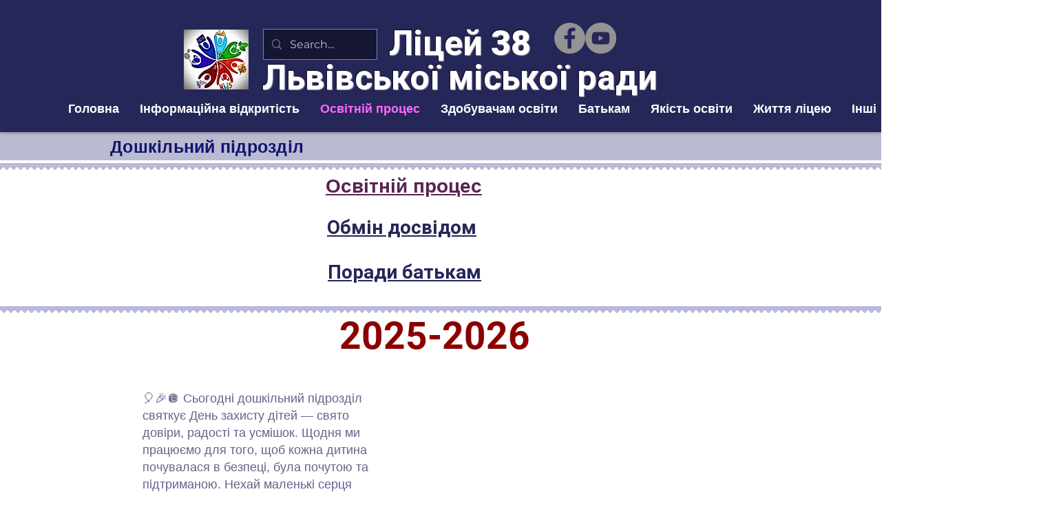

--- FILE ---
content_type: text/html; charset=UTF-8
request_url: https://www.licey38.com/doshkilnyy-pidrozdil
body_size: 164303
content:
<!DOCTYPE html>
<html lang="uk">
<head>
  
  <!-- SEO Tags -->
  <title>Дошкільний Підрозділ | Ліцей № 38 Львівської Міської Ради</title>
  <meta name="description" content="Офіційний сайт Ліцею №38 ЛМР. Інформація про життя і роботу закладу. Освітній процес, життя ліцею, робота учнівського парламенту, батькам, якість освіти, контакти, інформація про ліцей."/>
  <link rel="canonical" href="https://www.licey38.com/doshkilnyy-pidrozdil"/>
  <meta property="og:title" content="Дошкільний Підрозділ | Ліцей № 38 Львівської Міської Ради"/>
  <meta property="og:description" content="Офіційний сайт Ліцею №38 ЛМР. Інформація про життя і роботу закладу. Освітній процес, життя ліцею, робота учнівського парламенту, батькам, якість освіти, контакти, інформація про ліцей."/>
  <meta property="og:url" content="https://www.licey38.com/doshkilnyy-pidrozdil"/>
  <meta property="og:site_name" content="Ліцей 38 ЛМР"/>
  <meta property="og:type" content="website"/>
  <meta name="google-site-verification" content="p-2mlro03zT_mbg8cQCXXfXqcCtbTmFSUxbs1HrXVV8"/>
  <meta name="twitter:card" content="summary_large_image"/>
  <meta name="twitter:title" content="Дошкільний Підрозділ | Ліцей № 38 Львівської Міської Ради"/>
  <meta name="twitter:description" content="Офіційний сайт Ліцею №38 ЛМР. Інформація про життя і роботу закладу. Освітній процес, життя ліцею, робота учнівського парламенту, батькам, якість освіти, контакти, інформація про ліцей."/>

  
  <meta charset='utf-8'>
  <meta name="viewport" content="width=device-width, initial-scale=1" id="wixDesktopViewport" />
  <meta http-equiv="X-UA-Compatible" content="IE=edge">
  <meta name="generator" content="Wix.com Website Builder"/>

  <link rel="icon" sizes="192x192" href="https://static.wixstatic.com/media/54bb41_bf15705fa5764ad2afbe49dead808cea%7Emv2.jpg/v1/fill/w_192%2Ch_192%2Clg_1%2Cusm_0.66_1.00_0.01/54bb41_bf15705fa5764ad2afbe49dead808cea%7Emv2.jpg" type="image/jpeg"/>
  <link rel="shortcut icon" href="https://static.wixstatic.com/media/54bb41_bf15705fa5764ad2afbe49dead808cea%7Emv2.jpg/v1/fill/w_192%2Ch_192%2Clg_1%2Cusm_0.66_1.00_0.01/54bb41_bf15705fa5764ad2afbe49dead808cea%7Emv2.jpg" type="image/jpeg"/>
  <link rel="apple-touch-icon" href="https://static.wixstatic.com/media/54bb41_bf15705fa5764ad2afbe49dead808cea%7Emv2.jpg/v1/fill/w_180%2Ch_180%2Clg_1%2Cusm_0.66_1.00_0.01/54bb41_bf15705fa5764ad2afbe49dead808cea%7Emv2.jpg" type="image/jpeg"/>

  <!-- Safari Pinned Tab Icon -->
  <!-- <link rel="mask-icon" href="https://static.wixstatic.com/media/54bb41_bf15705fa5764ad2afbe49dead808cea%7Emv2.jpg/v1/fill/w_192%2Ch_192%2Clg_1%2Cusm_0.66_1.00_0.01/54bb41_bf15705fa5764ad2afbe49dead808cea%7Emv2.jpg"> -->

  <!-- Original trials -->
  


  <!-- Segmenter Polyfill -->
  <script>
    if (!window.Intl || !window.Intl.Segmenter) {
      (function() {
        var script = document.createElement('script');
        script.src = 'https://static.parastorage.com/unpkg/@formatjs/intl-segmenter@11.7.10/polyfill.iife.js';
        document.head.appendChild(script);
      })();
    }
  </script>

  <!-- Legacy Polyfills -->
  <script nomodule="" src="https://static.parastorage.com/unpkg/core-js-bundle@3.2.1/minified.js"></script>
  <script nomodule="" src="https://static.parastorage.com/unpkg/focus-within-polyfill@5.0.9/dist/focus-within-polyfill.js"></script>

  <!-- Performance API Polyfills -->
  <script>
  (function () {
    var noop = function noop() {};
    if ("performance" in window === false) {
      window.performance = {};
    }
    window.performance.mark = performance.mark || noop;
    window.performance.measure = performance.measure || noop;
    if ("now" in window.performance === false) {
      var nowOffset = Date.now();
      if (performance.timing && performance.timing.navigationStart) {
        nowOffset = performance.timing.navigationStart;
      }
      window.performance.now = function now() {
        return Date.now() - nowOffset;
      };
    }
  })();
  </script>

  <!-- Globals Definitions -->
  <script>
    (function () {
      var now = Date.now()
      window.initialTimestamps = {
        initialTimestamp: now,
        initialRequestTimestamp: Math.round(performance.timeOrigin ? performance.timeOrigin : now - performance.now())
      }

      window.thunderboltTag = "libs-releases-GA-local"
      window.thunderboltVersion = "1.16780.0"
    })();
  </script>

  <!-- Essential Viewer Model -->
  <script type="application/json" id="wix-essential-viewer-model">{"fleetConfig":{"fleetName":"thunderbolt-seo-isolated-renderer","type":"GA","code":0},"mode":{"qa":false,"enableTestApi":false,"debug":false,"ssrIndicator":false,"ssrOnly":false,"siteAssetsFallback":"enable","versionIndicator":false},"componentsLibrariesTopology":[{"artifactId":"editor-elements","namespace":"wixui","url":"https:\/\/static.parastorage.com\/services\/editor-elements\/1.14853.0"},{"artifactId":"editor-elements","namespace":"dsgnsys","url":"https:\/\/static.parastorage.com\/services\/editor-elements\/1.14853.0"}],"siteFeaturesConfigs":{"sessionManager":{"isRunningInDifferentSiteContext":false}},"language":{"userLanguage":"uk"},"siteAssets":{"clientTopology":{"mediaRootUrl":"https:\/\/static.wixstatic.com","staticMediaUrl":"https:\/\/static.wixstatic.com\/media","moduleRepoUrl":"https:\/\/static.parastorage.com\/unpkg","fileRepoUrl":"https:\/\/static.parastorage.com\/services","viewerAppsUrl":"https:\/\/viewer-apps.parastorage.com","viewerAssetsUrl":"https:\/\/viewer-assets.parastorage.com","siteAssetsUrl":"https:\/\/siteassets.parastorage.com","pageJsonServerUrls":["https:\/\/pages.parastorage.com","https:\/\/staticorigin.wixstatic.com","https:\/\/www.licey38.com","https:\/\/fallback.wix.com\/wix-html-editor-pages-webapp\/page"],"pathOfTBModulesInFileRepoForFallback":"wix-thunderbolt\/dist\/"}},"siteFeatures":["accessibility","appMonitoring","assetsLoader","businessLogger","captcha","clickHandlerRegistrar","commonConfig","componentsLoader","componentsRegistry","consentPolicy","cyclicTabbing","domSelectors","environmentWixCodeSdk","environment","locationWixCodeSdk","mpaNavigation","navigationManager","navigationPhases","ooi","pages","panorama","renderer","reporter","router","scrollRestoration","seoWixCodeSdk","seo","sessionManager","siteMembersWixCodeSdk","siteMembers","siteScrollBlocker","siteWixCodeSdk","speculationRules","ssrCache","stores","structureApi","thunderboltInitializer","tpaCommons","translations","usedPlatformApis","warmupData","windowMessageRegistrar","windowWixCodeSdk","wixCustomElementComponent","wixEmbedsApi","componentsReact","platform"],"site":{"externalBaseUrl":"https:\/\/www.licey38.com","isSEO":true},"media":{"staticMediaUrl":"https:\/\/static.wixstatic.com\/media","mediaRootUrl":"https:\/\/static.wixstatic.com\/","staticVideoUrl":"https:\/\/video.wixstatic.com\/"},"requestUrl":"https:\/\/www.licey38.com\/doshkilnyy-pidrozdil","rollout":{"siteAssetsVersionsRollout":false,"isDACRollout":0,"isTBRollout":false},"commonConfig":{"brand":"wix","host":"VIEWER","bsi":"","consentPolicy":{},"consentPolicyHeader":{},"siteRevision":"1710","renderingFlow":"NONE","language":"uk","locale":"uk-ua"},"interactionSampleRatio":0.01,"dynamicModelUrl":"https:\/\/www.licey38.com\/_api\/v2\/dynamicmodel","accessTokensUrl":"https:\/\/www.licey38.com\/_api\/v1\/access-tokens","isExcludedFromSecurityExperiments":false,"experiments":{"specs.thunderbolt.hardenFetchAndXHR":true,"specs.thunderbolt.securityExperiments":true}}</script>
  <script>window.viewerModel = JSON.parse(document.getElementById('wix-essential-viewer-model').textContent)</script>

  <script>
    window.commonConfig = viewerModel.commonConfig
  </script>

  
  <!-- BEGIN handleAccessTokens bundle -->

  <script data-url="https://static.parastorage.com/services/wix-thunderbolt/dist/handleAccessTokens.inline.4f2f9a53.bundle.min.js">(()=>{"use strict";function e(e){let{context:o,property:r,value:n,enumerable:i=!0}=e,c=e.get,l=e.set;if(!r||void 0===n&&!c&&!l)return new Error("property and value are required");let a=o||globalThis,s=a?.[r],u={};if(void 0!==n)u.value=n;else{if(c){let e=t(c);e&&(u.get=e)}if(l){let e=t(l);e&&(u.set=e)}}let p={...u,enumerable:i||!1,configurable:!1};void 0!==n&&(p.writable=!1);try{Object.defineProperty(a,r,p)}catch(e){return e instanceof TypeError?s:e}return s}function t(e,t){return"function"==typeof e?e:!0===e?.async&&"function"==typeof e.func?t?async function(t){return e.func(t)}:async function(){return e.func()}:"function"==typeof e?.func?e.func:void 0}try{e({property:"strictDefine",value:e})}catch{}try{e({property:"defineStrictObject",value:r})}catch{}try{e({property:"defineStrictMethod",value:n})}catch{}var o=["toString","toLocaleString","valueOf","constructor","prototype"];function r(t){let{context:n,property:c,propertiesToExclude:l=[],skipPrototype:a=!1,hardenPrototypePropertiesToExclude:s=[]}=t;if(!c)return new Error("property is required");let u=(n||globalThis)[c],p={},f=i(n,c);u&&("object"==typeof u||"function"==typeof u)&&Reflect.ownKeys(u).forEach(t=>{if(!l.includes(t)&&!o.includes(t)){let o=i(u,t);if(o&&(o.writable||o.configurable)){let{value:r,get:n,set:i,enumerable:c=!1}=o,l={};void 0!==r?l.value=r:n?l.get=n:i&&(l.set=i);try{let o=e({context:u,property:t,...l,enumerable:c});p[t]=o}catch(e){if(!(e instanceof TypeError))throw e;try{p[t]=o.value||o.get||o.set}catch{}}}}});let d={originalObject:u,originalProperties:p};if(!a&&void 0!==u?.prototype){let e=r({context:u,property:"prototype",propertiesToExclude:s,skipPrototype:!0});e instanceof Error||(d.originalPrototype=e?.originalObject,d.originalPrototypeProperties=e?.originalProperties)}return e({context:n,property:c,value:u,enumerable:f?.enumerable}),d}function n(t,o){let r=(o||globalThis)[t],n=i(o||globalThis,t);return r&&n&&(n.writable||n.configurable)?(Object.freeze(r),e({context:globalThis,property:t,value:r})):r}function i(e,t){if(e&&t)try{return Reflect.getOwnPropertyDescriptor(e,t)}catch{return}}function c(e){if("string"!=typeof e)return e;try{return decodeURIComponent(e).toLowerCase().trim()}catch{return e.toLowerCase().trim()}}function l(e,t){let o="";if("string"==typeof e)o=e.split("=")[0]?.trim()||"";else{if(!e||"string"!=typeof e.name)return!1;o=e.name}return t.has(c(o)||"")}function a(e,t){let o;return o="string"==typeof e?e.split(";").map(e=>e.trim()).filter(e=>e.length>0):e||[],o.filter(e=>!l(e,t))}var s=null;function u(){return null===s&&(s=typeof Document>"u"?void 0:Object.getOwnPropertyDescriptor(Document.prototype,"cookie")),s}function p(t,o){if(!globalThis?.cookieStore)return;let r=globalThis.cookieStore.get.bind(globalThis.cookieStore),n=globalThis.cookieStore.getAll.bind(globalThis.cookieStore),i=globalThis.cookieStore.set.bind(globalThis.cookieStore),c=globalThis.cookieStore.delete.bind(globalThis.cookieStore);return e({context:globalThis.CookieStore.prototype,property:"get",value:async function(e){return l(("string"==typeof e?e:e.name)||"",t)?null:r.call(this,e)},enumerable:!0}),e({context:globalThis.CookieStore.prototype,property:"getAll",value:async function(){return a(await n.apply(this,Array.from(arguments)),t)},enumerable:!0}),e({context:globalThis.CookieStore.prototype,property:"set",value:async function(){let e=Array.from(arguments);if(!l(1===e.length?e[0].name:e[0],t))return i.apply(this,e);o&&console.warn(o)},enumerable:!0}),e({context:globalThis.CookieStore.prototype,property:"delete",value:async function(){let e=Array.from(arguments);if(!l(1===e.length?e[0].name:e[0],t))return c.apply(this,e)},enumerable:!0}),e({context:globalThis.cookieStore,property:"prototype",value:globalThis.CookieStore.prototype,enumerable:!1}),e({context:globalThis,property:"cookieStore",value:globalThis.cookieStore,enumerable:!0}),{get:r,getAll:n,set:i,delete:c}}var f=["TextEncoder","TextDecoder","XMLHttpRequestEventTarget","EventTarget","URL","JSON","Reflect","Object","Array","Map","Set","WeakMap","WeakSet","Promise","Symbol","Error"],d=["addEventListener","removeEventListener","dispatchEvent","encodeURI","encodeURIComponent","decodeURI","decodeURIComponent"];const y=(e,t)=>{try{const o=t?t.get.call(document):document.cookie;return o.split(";").map(e=>e.trim()).filter(t=>t?.startsWith(e))[0]?.split("=")[1]}catch(e){return""}},g=(e="",t="",o="/")=>`${e}=; ${t?`domain=${t};`:""} max-age=0; path=${o}; expires=Thu, 01 Jan 1970 00:00:01 GMT`;function m(){(function(){if("undefined"!=typeof window){const e=performance.getEntriesByType("navigation")[0];return"back_forward"===(e?.type||"")}return!1})()&&function(){const{counter:e}=function(){const e=b("getItem");if(e){const[t,o]=e.split("-"),r=o?parseInt(o,10):0;if(r>=3){const e=t?Number(t):0;if(Date.now()-e>6e4)return{counter:0}}return{counter:r}}return{counter:0}}();e<3?(!function(e=1){b("setItem",`${Date.now()}-${e}`)}(e+1),window.location.reload()):console.error("ATS: Max reload attempts reached")}()}function b(e,t){try{return sessionStorage[e]("reload",t||"")}catch(e){console.error("ATS: Error calling sessionStorage:",e)}}const h="client-session-bind",v="sec-fetch-unsupported",{experiments:w}=window.viewerModel,T=[h,"client-binding",v,"svSession","smSession","server-session-bind","wixSession2","wixSession3"].map(e=>e.toLowerCase()),{cookie:S}=function(t,o){let r=new Set(t);return e({context:document,property:"cookie",set:{func:e=>function(e,t,o,r){let n=u(),i=c(t.split(";")[0]||"")||"";[...o].every(e=>!i.startsWith(e.toLowerCase()))&&n?.set?n.set.call(e,t):r&&console.warn(r)}(document,e,r,o)},get:{func:()=>function(e,t){let o=u();if(!o?.get)throw new Error("Cookie descriptor or getter not available");return a(o.get.call(e),t).join("; ")}(document,r)},enumerable:!0}),{cookieStore:p(r,o),cookie:u()}}(T),k="tbReady",x="security_overrideGlobals",{experiments:E,siteFeaturesConfigs:C,accessTokensUrl:P}=window.viewerModel,R=P,M={},O=(()=>{const e=y(h,S);if(w["specs.thunderbolt.browserCacheReload"]){y(v,S)||e?b("removeItem"):m()}return(()=>{const e=g(h),t=g(h,location.hostname);S.set.call(document,e),S.set.call(document,t)})(),e})();O&&(M["client-binding"]=O);const D=fetch;addEventListener(k,function e(t){const{logger:o}=t.detail;try{window.tb.init({fetch:D,fetchHeaders:M})}catch(e){const t=new Error("TB003");o.meter(`${x}_${t.message}`,{paramsOverrides:{errorType:x,eventString:t.message}}),window?.viewerModel?.mode.debug&&console.error(e)}finally{removeEventListener(k,e)}}),E["specs.thunderbolt.hardenFetchAndXHR"]||(window.fetchDynamicModel=()=>C.sessionManager.isRunningInDifferentSiteContext?Promise.resolve({}):fetch(R,{credentials:"same-origin",headers:M}).then(function(e){if(!e.ok)throw new Error(`[${e.status}]${e.statusText}`);return e.json()}),window.dynamicModelPromise=window.fetchDynamicModel())})();
//# sourceMappingURL=https://static.parastorage.com/services/wix-thunderbolt/dist/handleAccessTokens.inline.4f2f9a53.bundle.min.js.map</script>

<!-- END handleAccessTokens bundle -->

<!-- BEGIN overrideGlobals bundle -->

<script data-url="https://static.parastorage.com/services/wix-thunderbolt/dist/overrideGlobals.inline.ec13bfcf.bundle.min.js">(()=>{"use strict";function e(e){let{context:r,property:o,value:n,enumerable:i=!0}=e,c=e.get,a=e.set;if(!o||void 0===n&&!c&&!a)return new Error("property and value are required");let l=r||globalThis,u=l?.[o],s={};if(void 0!==n)s.value=n;else{if(c){let e=t(c);e&&(s.get=e)}if(a){let e=t(a);e&&(s.set=e)}}let p={...s,enumerable:i||!1,configurable:!1};void 0!==n&&(p.writable=!1);try{Object.defineProperty(l,o,p)}catch(e){return e instanceof TypeError?u:e}return u}function t(e,t){return"function"==typeof e?e:!0===e?.async&&"function"==typeof e.func?t?async function(t){return e.func(t)}:async function(){return e.func()}:"function"==typeof e?.func?e.func:void 0}try{e({property:"strictDefine",value:e})}catch{}try{e({property:"defineStrictObject",value:o})}catch{}try{e({property:"defineStrictMethod",value:n})}catch{}var r=["toString","toLocaleString","valueOf","constructor","prototype"];function o(t){let{context:n,property:c,propertiesToExclude:a=[],skipPrototype:l=!1,hardenPrototypePropertiesToExclude:u=[]}=t;if(!c)return new Error("property is required");let s=(n||globalThis)[c],p={},f=i(n,c);s&&("object"==typeof s||"function"==typeof s)&&Reflect.ownKeys(s).forEach(t=>{if(!a.includes(t)&&!r.includes(t)){let r=i(s,t);if(r&&(r.writable||r.configurable)){let{value:o,get:n,set:i,enumerable:c=!1}=r,a={};void 0!==o?a.value=o:n?a.get=n:i&&(a.set=i);try{let r=e({context:s,property:t,...a,enumerable:c});p[t]=r}catch(e){if(!(e instanceof TypeError))throw e;try{p[t]=r.value||r.get||r.set}catch{}}}}});let d={originalObject:s,originalProperties:p};if(!l&&void 0!==s?.prototype){let e=o({context:s,property:"prototype",propertiesToExclude:u,skipPrototype:!0});e instanceof Error||(d.originalPrototype=e?.originalObject,d.originalPrototypeProperties=e?.originalProperties)}return e({context:n,property:c,value:s,enumerable:f?.enumerable}),d}function n(t,r){let o=(r||globalThis)[t],n=i(r||globalThis,t);return o&&n&&(n.writable||n.configurable)?(Object.freeze(o),e({context:globalThis,property:t,value:o})):o}function i(e,t){if(e&&t)try{return Reflect.getOwnPropertyDescriptor(e,t)}catch{return}}function c(e){if("string"!=typeof e)return e;try{return decodeURIComponent(e).toLowerCase().trim()}catch{return e.toLowerCase().trim()}}function a(e,t){return e instanceof Headers?e.forEach((r,o)=>{l(o,t)||e.delete(o)}):Object.keys(e).forEach(r=>{l(r,t)||delete e[r]}),e}function l(e,t){return!t.has(c(e)||"")}function u(e,t){let r=!0,o=function(e){let t,r;if(globalThis.Request&&e instanceof Request)t=e.url;else{if("function"!=typeof e?.toString)throw new Error("Unsupported type for url");t=e.toString()}try{return new URL(t).pathname}catch{return r=t.replace(/#.+/gi,"").split("?").shift(),r.startsWith("/")?r:`/${r}`}}(e),n=c(o);return n&&t.some(e=>n.includes(e))&&(r=!1),r}function s(t,r,o){let n=fetch,i=XMLHttpRequest,c=new Set(r);function s(){let e=new i,r=e.open,n=e.setRequestHeader;return e.open=function(){let n=Array.from(arguments),i=n[1];if(n.length<2||u(i,t))return r.apply(e,n);throw new Error(o||`Request not allowed for path ${i}`)},e.setRequestHeader=function(t,r){l(decodeURIComponent(t),c)&&n.call(e,t,r)},e}return e({property:"fetch",value:function(){let e=function(e,t){return globalThis.Request&&e[0]instanceof Request&&e[0]?.headers?a(e[0].headers,t):e[1]?.headers&&a(e[1].headers,t),e}(arguments,c);return u(arguments[0],t)?n.apply(globalThis,Array.from(e)):new Promise((e,t)=>{t(new Error(o||`Request not allowed for path ${arguments[0]}`))})},enumerable:!0}),e({property:"XMLHttpRequest",value:s,enumerable:!0}),Object.keys(i).forEach(e=>{s[e]=i[e]}),{fetch:n,XMLHttpRequest:i}}var p=["TextEncoder","TextDecoder","XMLHttpRequestEventTarget","EventTarget","URL","JSON","Reflect","Object","Array","Map","Set","WeakMap","WeakSet","Promise","Symbol","Error"],f=["addEventListener","removeEventListener","dispatchEvent","encodeURI","encodeURIComponent","decodeURI","decodeURIComponent"];const d=function(){let t=globalThis.open,r=document.open;function o(e,r,o){let n="string"!=typeof e,i=t.call(window,e,r,o);return n||e&&function(e){return e.startsWith("//")&&/(?:[a-z0-9](?:[a-z0-9-]{0,61}[a-z0-9])?\.)+[a-z0-9][a-z0-9-]{0,61}[a-z0-9]/g.test(`${location.protocol}:${e}`)&&(e=`${location.protocol}${e}`),!e.startsWith("http")||new URL(e).hostname===location.hostname}(e)?{}:i}return e({property:"open",value:o,context:globalThis,enumerable:!0}),e({property:"open",value:function(e,t,n){return e?o(e,t,n):r.call(document,e||"",t||"",n||"")},context:document,enumerable:!0}),{open:t,documentOpen:r}},y=function(){let t=document.createElement,r=Element.prototype.setAttribute,o=Element.prototype.setAttributeNS;return e({property:"createElement",context:document,value:function(n,i){let a=t.call(document,n,i);if("iframe"===c(n)){e({property:"srcdoc",context:a,get:()=>"",set:()=>{console.warn("`srcdoc` is not allowed in iframe elements.")}});let t=function(e,t){"srcdoc"!==e.toLowerCase()?r.call(a,e,t):console.warn("`srcdoc` attribute is not allowed to be set.")},n=function(e,t,r){"srcdoc"!==t.toLowerCase()?o.call(a,e,t,r):console.warn("`srcdoc` attribute is not allowed to be set.")};a.setAttribute=t,a.setAttributeNS=n}return a},enumerable:!0}),{createElement:t,setAttribute:r,setAttributeNS:o}},m=["client-binding"],b=["/_api/v1/access-tokens","/_api/v2/dynamicmodel","/_api/one-app-session-web/v3/businesses"],h=function(){let t=setTimeout,r=setInterval;return o("setTimeout",0,globalThis),o("setInterval",0,globalThis),{setTimeout:t,setInterval:r};function o(t,r,o){let n=o||globalThis,i=n[t];if(!i||"function"!=typeof i)throw new Error(`Function ${t} not found or is not a function`);e({property:t,value:function(){let e=Array.from(arguments);if("string"!=typeof e[r])return i.apply(n,e);console.warn(`Calling ${t} with a String Argument at index ${r} is not allowed`)},context:o,enumerable:!0})}},v=function(){if(navigator&&"serviceWorker"in navigator){let t=navigator.serviceWorker.register;return e({context:navigator.serviceWorker,property:"register",value:function(){console.log("Service worker registration is not allowed")},enumerable:!0}),{register:t}}return{}};performance.mark("overrideGlobals started");const{isExcludedFromSecurityExperiments:g,experiments:w}=window.viewerModel,E=!g&&w["specs.thunderbolt.securityExperiments"];try{d(),E&&y(),w["specs.thunderbolt.hardenFetchAndXHR"]&&E&&s(b,m),v(),(e=>{let t=[],r=[];r=r.concat(["TextEncoder","TextDecoder"]),e&&(r=r.concat(["XMLHttpRequestEventTarget","EventTarget"])),r=r.concat(["URL","JSON"]),e&&(t=t.concat(["addEventListener","removeEventListener"])),t=t.concat(["encodeURI","encodeURIComponent","decodeURI","decodeURIComponent"]),r=r.concat(["String","Number"]),e&&r.push("Object"),r=r.concat(["Reflect"]),t.forEach(e=>{n(e),["addEventListener","removeEventListener"].includes(e)&&n(e,document)}),r.forEach(e=>{o({property:e})})})(E),E&&h()}catch(e){window?.viewerModel?.mode.debug&&console.error(e);const t=new Error("TB006");window.fedops?.reportError(t,"security_overrideGlobals"),window.Sentry?window.Sentry.captureException(t):globalThis.defineStrictProperty("sentryBuffer",[t],window,!1)}performance.mark("overrideGlobals ended")})();
//# sourceMappingURL=https://static.parastorage.com/services/wix-thunderbolt/dist/overrideGlobals.inline.ec13bfcf.bundle.min.js.map</script>

<!-- END overrideGlobals bundle -->


  
  <script>
    window.commonConfig = viewerModel.commonConfig

	
  </script>

  <!-- Initial CSS -->
  <style data-url="https://static.parastorage.com/services/wix-thunderbolt/dist/main.347af09f.min.css">@keyframes slide-horizontal-new{0%{transform:translateX(100%)}}@keyframes slide-horizontal-old{80%{opacity:1}to{opacity:0;transform:translateX(-100%)}}@keyframes slide-vertical-new{0%{transform:translateY(-100%)}}@keyframes slide-vertical-old{80%{opacity:1}to{opacity:0;transform:translateY(100%)}}@keyframes out-in-new{0%{opacity:0}}@keyframes out-in-old{to{opacity:0}}:root:active-view-transition{view-transition-name:none}::view-transition{pointer-events:none}:root:active-view-transition::view-transition-new(page-group),:root:active-view-transition::view-transition-old(page-group){animation-duration:.6s;cursor:wait;pointer-events:all}:root:active-view-transition-type(SlideHorizontal)::view-transition-old(page-group){animation:slide-horizontal-old .6s cubic-bezier(.83,0,.17,1) forwards;mix-blend-mode:normal}:root:active-view-transition-type(SlideHorizontal)::view-transition-new(page-group){animation:slide-horizontal-new .6s cubic-bezier(.83,0,.17,1) backwards;mix-blend-mode:normal}:root:active-view-transition-type(SlideVertical)::view-transition-old(page-group){animation:slide-vertical-old .6s cubic-bezier(.83,0,.17,1) forwards;mix-blend-mode:normal}:root:active-view-transition-type(SlideVertical)::view-transition-new(page-group){animation:slide-vertical-new .6s cubic-bezier(.83,0,.17,1) backwards;mix-blend-mode:normal}:root:active-view-transition-type(OutIn)::view-transition-old(page-group){animation:out-in-old .35s cubic-bezier(.22,1,.36,1) forwards}:root:active-view-transition-type(OutIn)::view-transition-new(page-group){animation:out-in-new .35s cubic-bezier(.64,0,.78,0) .35s backwards}@media(prefers-reduced-motion:reduce){::view-transition-group(*),::view-transition-new(*),::view-transition-old(*){animation:none!important}}body,html{background:transparent;border:0;margin:0;outline:0;padding:0;vertical-align:baseline}body{--scrollbar-width:0px;font-family:Arial,Helvetica,sans-serif;font-size:10px}body,html{height:100%}body{overflow-x:auto;overflow-y:scroll}body:not(.responsive) #site-root{min-width:var(--site-width);width:100%}body:not([data-js-loaded]) [data-hide-prejs]{visibility:hidden}interact-element{display:contents}#SITE_CONTAINER{position:relative}:root{--one-unit:1vw;--section-max-width:9999px;--spx-stopper-max:9999px;--spx-stopper-min:0px;--browser-zoom:1}@supports(-webkit-appearance:none) and (stroke-color:transparent){:root{--safari-sticky-fix:opacity;--experimental-safari-sticky-fix:translateZ(0)}}@supports(container-type:inline-size){:root{--one-unit:1cqw}}[id^=oldHoverBox-]{mix-blend-mode:plus-lighter;transition:opacity .5s ease,visibility .5s ease}[data-mesh-id$=inlineContent-gridContainer]:has(>[id^=oldHoverBox-]){isolation:isolate}</style>
<style data-url="https://static.parastorage.com/services/wix-thunderbolt/dist/main.renderer.9cb0985f.min.css">a,abbr,acronym,address,applet,b,big,blockquote,button,caption,center,cite,code,dd,del,dfn,div,dl,dt,em,fieldset,font,footer,form,h1,h2,h3,h4,h5,h6,header,i,iframe,img,ins,kbd,label,legend,li,nav,object,ol,p,pre,q,s,samp,section,small,span,strike,strong,sub,sup,table,tbody,td,tfoot,th,thead,title,tr,tt,u,ul,var{background:transparent;border:0;margin:0;outline:0;padding:0;vertical-align:baseline}input,select,textarea{box-sizing:border-box;font-family:Helvetica,Arial,sans-serif}ol,ul{list-style:none}blockquote,q{quotes:none}ins{text-decoration:none}del{text-decoration:line-through}table{border-collapse:collapse;border-spacing:0}a{cursor:pointer;text-decoration:none}.testStyles{overflow-y:hidden}.reset-button{-webkit-appearance:none;background:none;border:0;color:inherit;font:inherit;line-height:normal;outline:0;overflow:visible;padding:0;-webkit-user-select:none;-moz-user-select:none;-ms-user-select:none}:focus{outline:none}body.device-mobile-optimized:not(.disable-site-overflow){overflow-x:hidden;overflow-y:scroll}body.device-mobile-optimized:not(.responsive) #SITE_CONTAINER{margin-left:auto;margin-right:auto;overflow-x:visible;position:relative;width:320px}body.device-mobile-optimized:not(.responsive):not(.blockSiteScrolling) #SITE_CONTAINER{margin-top:0}body.device-mobile-optimized>*{max-width:100%!important}body.device-mobile-optimized #site-root{overflow-x:hidden;overflow-y:hidden}@supports(overflow:clip){body.device-mobile-optimized #site-root{overflow-x:clip;overflow-y:clip}}body.device-mobile-non-optimized #SITE_CONTAINER #site-root{overflow-x:clip;overflow-y:clip}body.device-mobile-non-optimized.fullScreenMode{background-color:#5f6360}body.device-mobile-non-optimized.fullScreenMode #MOBILE_ACTIONS_MENU,body.device-mobile-non-optimized.fullScreenMode #SITE_BACKGROUND,body.device-mobile-non-optimized.fullScreenMode #site-root,body.fullScreenMode #WIX_ADS{visibility:hidden}body.fullScreenMode{overflow-x:hidden!important;overflow-y:hidden!important}body.fullScreenMode.device-mobile-optimized #TINY_MENU{opacity:0;pointer-events:none}body.fullScreenMode-scrollable.device-mobile-optimized{overflow-x:hidden!important;overflow-y:auto!important}body.fullScreenMode-scrollable.device-mobile-optimized #masterPage,body.fullScreenMode-scrollable.device-mobile-optimized #site-root{overflow-x:hidden!important;overflow-y:hidden!important}body.fullScreenMode-scrollable.device-mobile-optimized #SITE_BACKGROUND,body.fullScreenMode-scrollable.device-mobile-optimized #masterPage{height:auto!important}body.fullScreenMode-scrollable.device-mobile-optimized #masterPage.mesh-layout{height:0!important}body.blockSiteScrolling,body.siteScrollingBlocked{position:fixed;width:100%}body.blockSiteScrolling #SITE_CONTAINER{margin-top:calc(var(--blocked-site-scroll-margin-top)*-1)}#site-root{margin:0 auto;min-height:100%;position:relative;top:var(--wix-ads-height)}#site-root img:not([src]){visibility:hidden}#site-root svg img:not([src]){visibility:visible}.auto-generated-link{color:inherit}#SCROLL_TO_BOTTOM,#SCROLL_TO_TOP{height:0}.has-click-trigger{cursor:pointer}.fullScreenOverlay{bottom:0;display:flex;justify-content:center;left:0;overflow-y:hidden;position:fixed;right:0;top:-60px;z-index:1005}.fullScreenOverlay>.fullScreenOverlayContent{bottom:0;left:0;margin:0 auto;overflow:hidden;position:absolute;right:0;top:60px;transform:translateZ(0)}[data-mesh-id$=centeredContent],[data-mesh-id$=form],[data-mesh-id$=inlineContent]{pointer-events:none;position:relative}[data-mesh-id$=-gridWrapper],[data-mesh-id$=-rotated-wrapper]{pointer-events:none}[data-mesh-id$=-gridContainer]>*,[data-mesh-id$=-rotated-wrapper]>*,[data-mesh-id$=inlineContent]>:not([data-mesh-id$=-gridContainer]){pointer-events:auto}.device-mobile-optimized #masterPage.mesh-layout #SOSP_CONTAINER_CUSTOM_ID{grid-area:2/1/3/2;-ms-grid-row:2;position:relative}#masterPage.mesh-layout{-ms-grid-rows:max-content max-content min-content max-content;-ms-grid-columns:100%;align-items:start;display:-ms-grid;display:grid;grid-template-columns:100%;grid-template-rows:max-content max-content min-content max-content;justify-content:stretch}#masterPage.mesh-layout #PAGES_CONTAINER,#masterPage.mesh-layout #SITE_FOOTER-placeholder,#masterPage.mesh-layout #SITE_FOOTER_WRAPPER,#masterPage.mesh-layout #SITE_HEADER-placeholder,#masterPage.mesh-layout #SITE_HEADER_WRAPPER,#masterPage.mesh-layout #SOSP_CONTAINER_CUSTOM_ID[data-state~=mobileView],#masterPage.mesh-layout #soapAfterPagesContainer,#masterPage.mesh-layout #soapBeforePagesContainer{-ms-grid-row-align:start;-ms-grid-column-align:start;-ms-grid-column:1}#masterPage.mesh-layout #SITE_HEADER-placeholder,#masterPage.mesh-layout #SITE_HEADER_WRAPPER{grid-area:1/1/2/2;-ms-grid-row:1}#masterPage.mesh-layout #PAGES_CONTAINER,#masterPage.mesh-layout #soapAfterPagesContainer,#masterPage.mesh-layout #soapBeforePagesContainer{grid-area:3/1/4/2;-ms-grid-row:3}#masterPage.mesh-layout #soapAfterPagesContainer,#masterPage.mesh-layout #soapBeforePagesContainer{width:100%}#masterPage.mesh-layout #PAGES_CONTAINER{align-self:stretch}#masterPage.mesh-layout main#PAGES_CONTAINER{display:block}#masterPage.mesh-layout #SITE_FOOTER-placeholder,#masterPage.mesh-layout #SITE_FOOTER_WRAPPER{grid-area:4/1/5/2;-ms-grid-row:4}#masterPage.mesh-layout #SITE_PAGES,#masterPage.mesh-layout [data-mesh-id=PAGES_CONTAINERcenteredContent],#masterPage.mesh-layout [data-mesh-id=PAGES_CONTAINERinlineContent]{height:100%}#masterPage.mesh-layout.desktop>*{width:100%}#masterPage.mesh-layout #PAGES_CONTAINER,#masterPage.mesh-layout #SITE_FOOTER,#masterPage.mesh-layout #SITE_FOOTER_WRAPPER,#masterPage.mesh-layout #SITE_HEADER,#masterPage.mesh-layout #SITE_HEADER_WRAPPER,#masterPage.mesh-layout #SITE_PAGES,#masterPage.mesh-layout #masterPageinlineContent{position:relative}#masterPage.mesh-layout #SITE_HEADER{grid-area:1/1/2/2}#masterPage.mesh-layout #SITE_FOOTER{grid-area:4/1/5/2}#masterPage.mesh-layout.overflow-x-clip #SITE_FOOTER,#masterPage.mesh-layout.overflow-x-clip #SITE_HEADER{overflow-x:clip}[data-z-counter]{z-index:0}[data-z-counter="0"]{z-index:auto}.wixSiteProperties{-webkit-font-smoothing:antialiased;-moz-osx-font-smoothing:grayscale}:root{--wst-button-color-fill-primary:rgb(var(--color_48));--wst-button-color-border-primary:rgb(var(--color_49));--wst-button-color-text-primary:rgb(var(--color_50));--wst-button-color-fill-primary-hover:rgb(var(--color_51));--wst-button-color-border-primary-hover:rgb(var(--color_52));--wst-button-color-text-primary-hover:rgb(var(--color_53));--wst-button-color-fill-primary-disabled:rgb(var(--color_54));--wst-button-color-border-primary-disabled:rgb(var(--color_55));--wst-button-color-text-primary-disabled:rgb(var(--color_56));--wst-button-color-fill-secondary:rgb(var(--color_57));--wst-button-color-border-secondary:rgb(var(--color_58));--wst-button-color-text-secondary:rgb(var(--color_59));--wst-button-color-fill-secondary-hover:rgb(var(--color_60));--wst-button-color-border-secondary-hover:rgb(var(--color_61));--wst-button-color-text-secondary-hover:rgb(var(--color_62));--wst-button-color-fill-secondary-disabled:rgb(var(--color_63));--wst-button-color-border-secondary-disabled:rgb(var(--color_64));--wst-button-color-text-secondary-disabled:rgb(var(--color_65));--wst-color-fill-base-1:rgb(var(--color_36));--wst-color-fill-base-2:rgb(var(--color_37));--wst-color-fill-base-shade-1:rgb(var(--color_38));--wst-color-fill-base-shade-2:rgb(var(--color_39));--wst-color-fill-base-shade-3:rgb(var(--color_40));--wst-color-fill-accent-1:rgb(var(--color_41));--wst-color-fill-accent-2:rgb(var(--color_42));--wst-color-fill-accent-3:rgb(var(--color_43));--wst-color-fill-accent-4:rgb(var(--color_44));--wst-color-fill-background-primary:rgb(var(--color_11));--wst-color-fill-background-secondary:rgb(var(--color_12));--wst-color-text-primary:rgb(var(--color_15));--wst-color-text-secondary:rgb(var(--color_14));--wst-color-action:rgb(var(--color_18));--wst-color-disabled:rgb(var(--color_39));--wst-color-title:rgb(var(--color_45));--wst-color-subtitle:rgb(var(--color_46));--wst-color-line:rgb(var(--color_47));--wst-font-style-h2:var(--font_2);--wst-font-style-h3:var(--font_3);--wst-font-style-h4:var(--font_4);--wst-font-style-h5:var(--font_5);--wst-font-style-h6:var(--font_6);--wst-font-style-body-large:var(--font_7);--wst-font-style-body-medium:var(--font_8);--wst-font-style-body-small:var(--font_9);--wst-font-style-body-x-small:var(--font_10);--wst-color-custom-1:rgb(var(--color_13));--wst-color-custom-2:rgb(var(--color_16));--wst-color-custom-3:rgb(var(--color_17));--wst-color-custom-4:rgb(var(--color_19));--wst-color-custom-5:rgb(var(--color_20));--wst-color-custom-6:rgb(var(--color_21));--wst-color-custom-7:rgb(var(--color_22));--wst-color-custom-8:rgb(var(--color_23));--wst-color-custom-9:rgb(var(--color_24));--wst-color-custom-10:rgb(var(--color_25));--wst-color-custom-11:rgb(var(--color_26));--wst-color-custom-12:rgb(var(--color_27));--wst-color-custom-13:rgb(var(--color_28));--wst-color-custom-14:rgb(var(--color_29));--wst-color-custom-15:rgb(var(--color_30));--wst-color-custom-16:rgb(var(--color_31));--wst-color-custom-17:rgb(var(--color_32));--wst-color-custom-18:rgb(var(--color_33));--wst-color-custom-19:rgb(var(--color_34));--wst-color-custom-20:rgb(var(--color_35))}.wix-presets-wrapper{display:contents}</style>

  <meta name="format-detection" content="telephone=no">
  <meta name="skype_toolbar" content="skype_toolbar_parser_compatible">
  
  

  

  

  <!-- head performance data start -->
  
  <!-- head performance data end -->
  

    


    
<style data-href="https://static.parastorage.com/services/editor-elements-library/dist/thunderbolt/rb_wixui.thunderbolt_bootstrap.a1b00b19.min.css">.cwL6XW{cursor:pointer}.sNF2R0{opacity:0}.hLoBV3{transition:opacity var(--transition-duration) cubic-bezier(.37,0,.63,1)}.Rdf41z,.hLoBV3{opacity:1}.ftlZWo{transition:opacity var(--transition-duration) cubic-bezier(.37,0,.63,1)}.ATGlOr,.ftlZWo{opacity:0}.KQSXD0{transition:opacity var(--transition-duration) cubic-bezier(.64,0,.78,0)}.KQSXD0,.pagQKE{opacity:1}._6zG5H{opacity:0;transition:opacity var(--transition-duration) cubic-bezier(.22,1,.36,1)}.BB49uC{transform:translateX(100%)}.j9xE1V{transition:transform var(--transition-duration) cubic-bezier(.87,0,.13,1)}.ICs7Rs,.j9xE1V{transform:translateX(0)}.DxijZJ{transition:transform var(--transition-duration) cubic-bezier(.87,0,.13,1)}.B5kjYq,.DxijZJ{transform:translateX(-100%)}.cJijIV{transition:transform var(--transition-duration) cubic-bezier(.87,0,.13,1)}.cJijIV,.hOxaWM{transform:translateX(0)}.T9p3fN{transform:translateX(100%);transition:transform var(--transition-duration) cubic-bezier(.87,0,.13,1)}.qDxYJm{transform:translateY(100%)}.aA9V0P{transition:transform var(--transition-duration) cubic-bezier(.87,0,.13,1)}.YPXPAS,.aA9V0P{transform:translateY(0)}.Xf2zsA{transition:transform var(--transition-duration) cubic-bezier(.87,0,.13,1)}.Xf2zsA,.y7Kt7s{transform:translateY(-100%)}.EeUgMu{transition:transform var(--transition-duration) cubic-bezier(.87,0,.13,1)}.EeUgMu,.fdHrtm{transform:translateY(0)}.WIFaG4{transform:translateY(100%);transition:transform var(--transition-duration) cubic-bezier(.87,0,.13,1)}body:not(.responsive) .JsJXaX{overflow-x:clip}:root:active-view-transition .JsJXaX{view-transition-name:page-group}.AnQkDU{display:grid;grid-template-columns:1fr;grid-template-rows:1fr;height:100%}.AnQkDU>div{align-self:stretch!important;grid-area:1/1/2/2;justify-self:stretch!important}.StylableButton2545352419__root{-archetype:box;border:none;box-sizing:border-box;cursor:pointer;display:block;height:100%;min-height:10px;min-width:10px;padding:0;touch-action:manipulation;width:100%}.StylableButton2545352419__root[disabled]{pointer-events:none}.StylableButton2545352419__root:not(:hover):not([disabled]).StylableButton2545352419--hasBackgroundColor{background-color:var(--corvid-background-color)!important}.StylableButton2545352419__root:hover:not([disabled]).StylableButton2545352419--hasHoverBackgroundColor{background-color:var(--corvid-hover-background-color)!important}.StylableButton2545352419__root:not(:hover)[disabled].StylableButton2545352419--hasDisabledBackgroundColor{background-color:var(--corvid-disabled-background-color)!important}.StylableButton2545352419__root:not(:hover):not([disabled]).StylableButton2545352419--hasBorderColor{border-color:var(--corvid-border-color)!important}.StylableButton2545352419__root:hover:not([disabled]).StylableButton2545352419--hasHoverBorderColor{border-color:var(--corvid-hover-border-color)!important}.StylableButton2545352419__root:not(:hover)[disabled].StylableButton2545352419--hasDisabledBorderColor{border-color:var(--corvid-disabled-border-color)!important}.StylableButton2545352419__root.StylableButton2545352419--hasBorderRadius{border-radius:var(--corvid-border-radius)!important}.StylableButton2545352419__root.StylableButton2545352419--hasBorderWidth{border-width:var(--corvid-border-width)!important}.StylableButton2545352419__root:not(:hover):not([disabled]).StylableButton2545352419--hasColor,.StylableButton2545352419__root:not(:hover):not([disabled]).StylableButton2545352419--hasColor .StylableButton2545352419__label{color:var(--corvid-color)!important}.StylableButton2545352419__root:hover:not([disabled]).StylableButton2545352419--hasHoverColor,.StylableButton2545352419__root:hover:not([disabled]).StylableButton2545352419--hasHoverColor .StylableButton2545352419__label{color:var(--corvid-hover-color)!important}.StylableButton2545352419__root:not(:hover)[disabled].StylableButton2545352419--hasDisabledColor,.StylableButton2545352419__root:not(:hover)[disabled].StylableButton2545352419--hasDisabledColor .StylableButton2545352419__label{color:var(--corvid-disabled-color)!important}.StylableButton2545352419__link{-archetype:box;box-sizing:border-box;color:#000;text-decoration:none}.StylableButton2545352419__container{align-items:center;display:flex;flex-basis:auto;flex-direction:row;flex-grow:1;height:100%;justify-content:center;overflow:hidden;transition:all .2s ease,visibility 0s;width:100%}.StylableButton2545352419__label{-archetype:text;-controller-part-type:LayoutChildDisplayDropdown,LayoutFlexChildSpacing(first);max-width:100%;min-width:1.8em;overflow:hidden;text-align:center;text-overflow:ellipsis;transition:inherit;white-space:nowrap}.StylableButton2545352419__root.StylableButton2545352419--isMaxContent .StylableButton2545352419__label{text-overflow:unset}.StylableButton2545352419__root.StylableButton2545352419--isWrapText .StylableButton2545352419__label{min-width:10px;overflow-wrap:break-word;white-space:break-spaces;word-break:break-word}.StylableButton2545352419__icon{-archetype:icon;-controller-part-type:LayoutChildDisplayDropdown,LayoutFlexChildSpacing(last);flex-shrink:0;height:50px;min-width:1px;transition:inherit}.StylableButton2545352419__icon.StylableButton2545352419--override{display:block!important}.StylableButton2545352419__icon svg,.StylableButton2545352419__icon>span{display:flex;height:inherit;width:inherit}.StylableButton2545352419__root:not(:hover):not([disalbed]).StylableButton2545352419--hasIconColor .StylableButton2545352419__icon svg{fill:var(--corvid-icon-color)!important;stroke:var(--corvid-icon-color)!important}.StylableButton2545352419__root:hover:not([disabled]).StylableButton2545352419--hasHoverIconColor .StylableButton2545352419__icon svg{fill:var(--corvid-hover-icon-color)!important;stroke:var(--corvid-hover-icon-color)!important}.StylableButton2545352419__root:not(:hover)[disabled].StylableButton2545352419--hasDisabledIconColor .StylableButton2545352419__icon svg{fill:var(--corvid-disabled-icon-color)!important;stroke:var(--corvid-disabled-icon-color)!important}.aeyn4z{bottom:0;left:0;position:absolute;right:0;top:0}.qQrFOK{cursor:pointer}.VDJedC{-webkit-tap-highlight-color:rgba(0,0,0,0);fill:var(--corvid-fill-color,var(--fill));fill-opacity:var(--fill-opacity);stroke:var(--corvid-stroke-color,var(--stroke));stroke-opacity:var(--stroke-opacity);stroke-width:var(--stroke-width);filter:var(--drop-shadow,none);opacity:var(--opacity);transform:var(--flip)}.VDJedC,.VDJedC svg{bottom:0;left:0;position:absolute;right:0;top:0}.VDJedC svg{height:var(--svg-calculated-height,100%);margin:auto;padding:var(--svg-calculated-padding,0);width:var(--svg-calculated-width,100%)}.VDJedC svg:not([data-type=ugc]){overflow:visible}.l4CAhn *{vector-effect:non-scaling-stroke}.Z_l5lU{-webkit-text-size-adjust:100%;-moz-text-size-adjust:100%;text-size-adjust:100%}ol.font_100,ul.font_100{color:#080808;font-family:"Arial, Helvetica, sans-serif",serif;font-size:10px;font-style:normal;font-variant:normal;font-weight:400;letter-spacing:normal;line-height:normal;margin:0;text-decoration:none}ol.font_100 li,ul.font_100 li{margin-bottom:12px}ol.wix-list-text-align,ul.wix-list-text-align{list-style-position:inside}ol.wix-list-text-align h1,ol.wix-list-text-align h2,ol.wix-list-text-align h3,ol.wix-list-text-align h4,ol.wix-list-text-align h5,ol.wix-list-text-align h6,ol.wix-list-text-align p,ul.wix-list-text-align h1,ul.wix-list-text-align h2,ul.wix-list-text-align h3,ul.wix-list-text-align h4,ul.wix-list-text-align h5,ul.wix-list-text-align h6,ul.wix-list-text-align p{display:inline}.HQSswv{cursor:pointer}.yi6otz{clip:rect(0 0 0 0);border:0;height:1px;margin:-1px;overflow:hidden;padding:0;position:absolute;width:1px}.zQ9jDz [data-attr-richtext-marker=true]{display:block}.zQ9jDz [data-attr-richtext-marker=true] table{border-collapse:collapse;margin:15px 0;width:100%}.zQ9jDz [data-attr-richtext-marker=true] table td{padding:12px;position:relative}.zQ9jDz [data-attr-richtext-marker=true] table td:after{border-bottom:1px solid currentColor;border-left:1px solid currentColor;bottom:0;content:"";left:0;opacity:.2;position:absolute;right:0;top:0}.zQ9jDz [data-attr-richtext-marker=true] table tr td:last-child:after{border-right:1px solid currentColor}.zQ9jDz [data-attr-richtext-marker=true] table tr:first-child td:after{border-top:1px solid currentColor}@supports(-webkit-appearance:none) and (stroke-color:transparent){.qvSjx3>*>:first-child{vertical-align:top}}@supports(-webkit-touch-callout:none){.qvSjx3>*>:first-child{vertical-align:top}}.LkZBpT :is(p,h1,h2,h3,h4,h5,h6,ul,ol,span[data-attr-richtext-marker],blockquote,div) [class$=rich-text__text],.LkZBpT :is(p,h1,h2,h3,h4,h5,h6,ul,ol,span[data-attr-richtext-marker],blockquote,div)[class$=rich-text__text]{color:var(--corvid-color,currentColor)}.LkZBpT :is(p,h1,h2,h3,h4,h5,h6,ul,ol,span[data-attr-richtext-marker],blockquote,div) span[style*=color]{color:var(--corvid-color,currentColor)!important}.Kbom4H{direction:var(--text-direction);min-height:var(--min-height);min-width:var(--min-width)}.Kbom4H .upNqi2{word-wrap:break-word;height:100%;overflow-wrap:break-word;position:relative;width:100%}.Kbom4H .upNqi2 ul{list-style:disc inside}.Kbom4H .upNqi2 li{margin-bottom:12px}.MMl86N blockquote,.MMl86N div,.MMl86N h1,.MMl86N h2,.MMl86N h3,.MMl86N h4,.MMl86N h5,.MMl86N h6,.MMl86N p{letter-spacing:normal;line-height:normal}.gYHZuN{min-height:var(--min-height);min-width:var(--min-width)}.gYHZuN .upNqi2{word-wrap:break-word;height:100%;overflow-wrap:break-word;position:relative;width:100%}.gYHZuN .upNqi2 ol,.gYHZuN .upNqi2 ul{letter-spacing:normal;line-height:normal;margin-inline-start:.5em;padding-inline-start:1.3em}.gYHZuN .upNqi2 ul{list-style-type:disc}.gYHZuN .upNqi2 ol{list-style-type:decimal}.gYHZuN .upNqi2 ol ul,.gYHZuN .upNqi2 ul ul{line-height:normal;list-style-type:circle}.gYHZuN .upNqi2 ol ol ul,.gYHZuN .upNqi2 ol ul ul,.gYHZuN .upNqi2 ul ol ul,.gYHZuN .upNqi2 ul ul ul{line-height:normal;list-style-type:square}.gYHZuN .upNqi2 li{font-style:inherit;font-weight:inherit;letter-spacing:normal;line-height:inherit}.gYHZuN .upNqi2 h1,.gYHZuN .upNqi2 h2,.gYHZuN .upNqi2 h3,.gYHZuN .upNqi2 h4,.gYHZuN .upNqi2 h5,.gYHZuN .upNqi2 h6,.gYHZuN .upNqi2 p{letter-spacing:normal;line-height:normal;margin-block:0;margin:0}.gYHZuN .upNqi2 a{color:inherit}.MMl86N,.ku3DBC{word-wrap:break-word;direction:var(--text-direction);min-height:var(--min-height);min-width:var(--min-width);mix-blend-mode:var(--blendMode,normal);overflow-wrap:break-word;pointer-events:none;text-align:start;text-shadow:var(--textOutline,0 0 transparent),var(--textShadow,0 0 transparent);text-transform:var(--textTransform,"none")}.MMl86N>*,.ku3DBC>*{pointer-events:auto}.MMl86N li,.ku3DBC li{font-style:inherit;font-weight:inherit;letter-spacing:normal;line-height:inherit}.MMl86N ol,.MMl86N ul,.ku3DBC ol,.ku3DBC ul{letter-spacing:normal;line-height:normal;margin-inline-end:0;margin-inline-start:.5em}.MMl86N:not(.Vq6kJx) ol,.MMl86N:not(.Vq6kJx) ul,.ku3DBC:not(.Vq6kJx) ol,.ku3DBC:not(.Vq6kJx) ul{padding-inline-end:0;padding-inline-start:1.3em}.MMl86N ul,.ku3DBC ul{list-style-type:disc}.MMl86N ol,.ku3DBC ol{list-style-type:decimal}.MMl86N ol ul,.MMl86N ul ul,.ku3DBC ol ul,.ku3DBC ul ul{list-style-type:circle}.MMl86N ol ol ul,.MMl86N ol ul ul,.MMl86N ul ol ul,.MMl86N ul ul ul,.ku3DBC ol ol ul,.ku3DBC ol ul ul,.ku3DBC ul ol ul,.ku3DBC ul ul ul{list-style-type:square}.MMl86N blockquote,.MMl86N div,.MMl86N h1,.MMl86N h2,.MMl86N h3,.MMl86N h4,.MMl86N h5,.MMl86N h6,.MMl86N p,.ku3DBC blockquote,.ku3DBC div,.ku3DBC h1,.ku3DBC h2,.ku3DBC h3,.ku3DBC h4,.ku3DBC h5,.ku3DBC h6,.ku3DBC p{margin-block:0;margin:0}.MMl86N a,.ku3DBC a{color:inherit}.Vq6kJx li{margin-inline-end:0;margin-inline-start:1.3em}.Vd6aQZ{overflow:hidden;padding:0;pointer-events:none;white-space:nowrap}.mHZSwn{display:none}.lvxhkV{bottom:0;left:0;position:absolute;right:0;top:0;width:100%}.QJjwEo{transform:translateY(-100%);transition:.2s ease-in}.kdBXfh{transition:.2s}.MP52zt{opacity:0;transition:.2s ease-in}.MP52zt.Bhu9m5{z-index:-1!important}.LVP8Wf{opacity:1;transition:.2s}.VrZrC0{height:auto}.VrZrC0,.cKxVkc{position:relative;width:100%}:host(:not(.device-mobile-optimized)) .vlM3HR,body:not(.device-mobile-optimized) .vlM3HR{margin-left:calc((100% - var(--site-width))/2);width:var(--site-width)}.AT7o0U[data-focuscycled=active]{outline:1px solid transparent}.AT7o0U[data-focuscycled=active]:not(:focus-within){outline:2px solid transparent;transition:outline .01s ease}.AT7o0U .vlM3HR{bottom:0;left:0;position:absolute;right:0;top:0}.Tj01hh,.jhxvbR{display:block;height:100%;width:100%}.jhxvbR img{max-width:var(--wix-img-max-width,100%)}.jhxvbR[data-animate-blur] img{filter:blur(9px);transition:filter .8s ease-in}.jhxvbR[data-animate-blur] img[data-load-done]{filter:none}.WzbAF8{direction:var(--direction)}.WzbAF8 .mpGTIt .O6KwRn{display:var(--item-display);height:var(--item-size);margin-block:var(--item-margin-block);margin-inline:var(--item-margin-inline);width:var(--item-size)}.WzbAF8 .mpGTIt .O6KwRn:last-child{margin-block:0;margin-inline:0}.WzbAF8 .mpGTIt .O6KwRn .oRtuWN{display:block}.WzbAF8 .mpGTIt .O6KwRn .oRtuWN .YaS0jR{height:var(--item-size);width:var(--item-size)}.WzbAF8 .mpGTIt{height:100%;position:absolute;white-space:nowrap;width:100%}:host(.device-mobile-optimized) .WzbAF8 .mpGTIt,body.device-mobile-optimized .WzbAF8 .mpGTIt{white-space:normal}.big2ZD{display:grid;grid-template-columns:1fr;grid-template-rows:1fr;height:calc(100% - var(--wix-ads-height));left:0;margin-top:var(--wix-ads-height);position:fixed;top:0;width:100%}.SHHiV9,.big2ZD{pointer-events:none;z-index:var(--pinned-layer-in-container,var(--above-all-in-container))}</style>
<style data-href="https://static.parastorage.com/services/editor-elements-library/dist/thunderbolt/rb_wixui.thunderbolt_bootstrap-classic.72e6a2a3.min.css">.PlZyDq{touch-action:manipulation}.uDW_Qe{align-items:center;box-sizing:border-box;display:flex;justify-content:var(--label-align);min-width:100%;text-align:initial;width:-moz-max-content;width:max-content}.uDW_Qe:before{max-width:var(--margin-start,0)}.uDW_Qe:after,.uDW_Qe:before{align-self:stretch;content:"";flex-grow:1}.uDW_Qe:after{max-width:var(--margin-end,0)}.FubTgk{height:100%}.FubTgk .uDW_Qe{border-radius:var(--corvid-border-radius,var(--rd,0));bottom:0;box-shadow:var(--shd,0 1px 4px rgba(0,0,0,.6));left:0;position:absolute;right:0;top:0;transition:var(--trans1,border-color .4s ease 0s,background-color .4s ease 0s)}.FubTgk .uDW_Qe:link,.FubTgk .uDW_Qe:visited{border-color:transparent}.FubTgk .l7_2fn{color:var(--corvid-color,rgb(var(--txt,var(--color_15,color_15))));font:var(--fnt,var(--font_5));margin:0;position:relative;transition:var(--trans2,color .4s ease 0s);white-space:nowrap}.FubTgk[aria-disabled=false] .uDW_Qe{background-color:var(--corvid-background-color,rgba(var(--bg,var(--color_17,color_17)),var(--alpha-bg,1)));border:solid var(--corvid-border-color,rgba(var(--brd,var(--color_15,color_15)),var(--alpha-brd,1))) var(--corvid-border-width,var(--brw,0));cursor:pointer!important}:host(.device-mobile-optimized) .FubTgk[aria-disabled=false]:active .uDW_Qe,body.device-mobile-optimized .FubTgk[aria-disabled=false]:active .uDW_Qe{background-color:var(--corvid-hover-background-color,rgba(var(--bgh,var(--color_18,color_18)),var(--alpha-bgh,1)));border-color:var(--corvid-hover-border-color,rgba(var(--brdh,var(--color_15,color_15)),var(--alpha-brdh,1)))}:host(.device-mobile-optimized) .FubTgk[aria-disabled=false]:active .l7_2fn,body.device-mobile-optimized .FubTgk[aria-disabled=false]:active .l7_2fn{color:var(--corvid-hover-color,rgb(var(--txth,var(--color_15,color_15))))}:host(:not(.device-mobile-optimized)) .FubTgk[aria-disabled=false]:hover .uDW_Qe,body:not(.device-mobile-optimized) .FubTgk[aria-disabled=false]:hover .uDW_Qe{background-color:var(--corvid-hover-background-color,rgba(var(--bgh,var(--color_18,color_18)),var(--alpha-bgh,1)));border-color:var(--corvid-hover-border-color,rgba(var(--brdh,var(--color_15,color_15)),var(--alpha-brdh,1)))}:host(:not(.device-mobile-optimized)) .FubTgk[aria-disabled=false]:hover .l7_2fn,body:not(.device-mobile-optimized) .FubTgk[aria-disabled=false]:hover .l7_2fn{color:var(--corvid-hover-color,rgb(var(--txth,var(--color_15,color_15))))}.FubTgk[aria-disabled=true] .uDW_Qe{background-color:var(--corvid-disabled-background-color,rgba(var(--bgd,204,204,204),var(--alpha-bgd,1)));border-color:var(--corvid-disabled-border-color,rgba(var(--brdd,204,204,204),var(--alpha-brdd,1)));border-style:solid;border-width:var(--corvid-border-width,var(--brw,0))}.FubTgk[aria-disabled=true] .l7_2fn{color:var(--corvid-disabled-color,rgb(var(--txtd,255,255,255)))}.uUxqWY{align-items:center;box-sizing:border-box;display:flex;justify-content:var(--label-align);min-width:100%;text-align:initial;width:-moz-max-content;width:max-content}.uUxqWY:before{max-width:var(--margin-start,0)}.uUxqWY:after,.uUxqWY:before{align-self:stretch;content:"";flex-grow:1}.uUxqWY:after{max-width:var(--margin-end,0)}.Vq4wYb[aria-disabled=false] .uUxqWY{cursor:pointer}:host(.device-mobile-optimized) .Vq4wYb[aria-disabled=false]:active .wJVzSK,body.device-mobile-optimized .Vq4wYb[aria-disabled=false]:active .wJVzSK{color:var(--corvid-hover-color,rgb(var(--txth,var(--color_15,color_15))));transition:var(--trans,color .4s ease 0s)}:host(:not(.device-mobile-optimized)) .Vq4wYb[aria-disabled=false]:hover .wJVzSK,body:not(.device-mobile-optimized) .Vq4wYb[aria-disabled=false]:hover .wJVzSK{color:var(--corvid-hover-color,rgb(var(--txth,var(--color_15,color_15))));transition:var(--trans,color .4s ease 0s)}.Vq4wYb .uUxqWY{bottom:0;left:0;position:absolute;right:0;top:0}.Vq4wYb .wJVzSK{color:var(--corvid-color,rgb(var(--txt,var(--color_15,color_15))));font:var(--fnt,var(--font_5));transition:var(--trans,color .4s ease 0s);white-space:nowrap}.Vq4wYb[aria-disabled=true] .wJVzSK{color:var(--corvid-disabled-color,rgb(var(--txtd,255,255,255)))}:host(:not(.device-mobile-optimized)) .CohWsy,body:not(.device-mobile-optimized) .CohWsy{display:flex}:host(:not(.device-mobile-optimized)) .V5AUxf,body:not(.device-mobile-optimized) .V5AUxf{-moz-column-gap:var(--margin);column-gap:var(--margin);direction:var(--direction);display:flex;margin:0 auto;position:relative;width:calc(100% - var(--padding)*2)}:host(:not(.device-mobile-optimized)) .V5AUxf>*,body:not(.device-mobile-optimized) .V5AUxf>*{direction:ltr;flex:var(--column-flex) 1 0%;left:0;margin-bottom:var(--padding);margin-top:var(--padding);min-width:0;position:relative;top:0}:host(.device-mobile-optimized) .V5AUxf,body.device-mobile-optimized .V5AUxf{display:block;padding-bottom:var(--padding-y);padding-left:var(--padding-x,0);padding-right:var(--padding-x,0);padding-top:var(--padding-y);position:relative}:host(.device-mobile-optimized) .V5AUxf>*,body.device-mobile-optimized .V5AUxf>*{margin-bottom:var(--margin);position:relative}:host(.device-mobile-optimized) .V5AUxf>:first-child,body.device-mobile-optimized .V5AUxf>:first-child{margin-top:var(--firstChildMarginTop,0)}:host(.device-mobile-optimized) .V5AUxf>:last-child,body.device-mobile-optimized .V5AUxf>:last-child{margin-bottom:var(--lastChildMarginBottom)}.LIhNy3{backface-visibility:hidden}.jhxvbR,.mtrorN{display:block;height:100%;width:100%}.jhxvbR img{max-width:var(--wix-img-max-width,100%)}.jhxvbR[data-animate-blur] img{filter:blur(9px);transition:filter .8s ease-in}.jhxvbR[data-animate-blur] img[data-load-done]{filter:none}.if7Vw2{height:100%;left:0;-webkit-mask-image:var(--mask-image,none);mask-image:var(--mask-image,none);-webkit-mask-position:var(--mask-position,0);mask-position:var(--mask-position,0);-webkit-mask-repeat:var(--mask-repeat,no-repeat);mask-repeat:var(--mask-repeat,no-repeat);-webkit-mask-size:var(--mask-size,100%);mask-size:var(--mask-size,100%);overflow:hidden;pointer-events:var(--fill-layer-background-media-pointer-events);position:absolute;top:0;width:100%}.if7Vw2.f0uTJH{clip:rect(0,auto,auto,0)}.if7Vw2 .i1tH8h{height:100%;position:absolute;top:0;width:100%}.if7Vw2 .DXi4PB{height:var(--fill-layer-image-height,100%);opacity:var(--fill-layer-image-opacity)}.if7Vw2 .DXi4PB img{height:100%;width:100%}@supports(-webkit-hyphens:none){.if7Vw2.f0uTJH{clip:auto;-webkit-clip-path:inset(0)}}.wG8dni{height:100%}.tcElKx{background-color:var(--bg-overlay-color);background-image:var(--bg-gradient);transition:var(--inherit-transition)}.ImALHf,.Ybjs9b{opacity:var(--fill-layer-video-opacity)}.UWmm3w{bottom:var(--media-padding-bottom);height:var(--media-padding-height);position:absolute;top:var(--media-padding-top);width:100%}.Yjj1af{transform:scale(var(--scale,1));transition:var(--transform-duration,transform 0s)}.ImALHf{height:100%;position:relative;width:100%}.KCM6zk{opacity:var(--fill-layer-video-opacity,var(--fill-layer-image-opacity,1))}.KCM6zk .DXi4PB,.KCM6zk .ImALHf,.KCM6zk .Ybjs9b{opacity:1}._uqPqy{clip-path:var(--fill-layer-clip)}._uqPqy,.eKyYhK{position:absolute;top:0}._uqPqy,.eKyYhK,.x0mqQS img{height:100%;width:100%}.pnCr6P{opacity:0}.blf7sp,.pnCr6P{position:absolute;top:0}.blf7sp{height:0;left:0;overflow:hidden;width:0}.rWP3Gv{left:0;pointer-events:var(--fill-layer-background-media-pointer-events);position:var(--fill-layer-background-media-position)}.Tr4n3d,.rWP3Gv,.wRqk6s{height:100%;top:0;width:100%}.wRqk6s{position:absolute}.Tr4n3d{background-color:var(--fill-layer-background-overlay-color);opacity:var(--fill-layer-background-overlay-blend-opacity-fallback,1);position:var(--fill-layer-background-overlay-position);transform:var(--fill-layer-background-overlay-transform)}@supports(mix-blend-mode:overlay){.Tr4n3d{mix-blend-mode:var(--fill-layer-background-overlay-blend-mode);opacity:var(--fill-layer-background-overlay-blend-opacity,1)}}.VXAmO2{--divider-pin-height__:min(1,calc(var(--divider-layers-pin-factor__) + 1));--divider-pin-layer-height__:var( --divider-layers-pin-factor__ );--divider-pin-border__:min(1,calc(var(--divider-layers-pin-factor__) / -1 + 1));height:calc(var(--divider-height__) + var(--divider-pin-height__)*var(--divider-layers-size__)*var(--divider-layers-y__))}.VXAmO2,.VXAmO2 .dy3w_9{left:0;position:absolute;width:100%}.VXAmO2 .dy3w_9{--divider-layer-i__:var(--divider-layer-i,0);background-position:left calc(50% + var(--divider-offset-x__) + var(--divider-layers-x__)*var(--divider-layer-i__)) bottom;background-repeat:repeat-x;border-bottom-style:solid;border-bottom-width:calc(var(--divider-pin-border__)*var(--divider-layer-i__)*var(--divider-layers-y__));height:calc(var(--divider-height__) + var(--divider-pin-layer-height__)*var(--divider-layer-i__)*var(--divider-layers-y__));opacity:calc(1 - var(--divider-layer-i__)/(var(--divider-layer-i__) + 1))}.UORcXs{--divider-height__:var(--divider-top-height,auto);--divider-offset-x__:var(--divider-top-offset-x,0px);--divider-layers-size__:var(--divider-top-layers-size,0);--divider-layers-y__:var(--divider-top-layers-y,0px);--divider-layers-x__:var(--divider-top-layers-x,0px);--divider-layers-pin-factor__:var(--divider-top-layers-pin-factor,0);border-top:var(--divider-top-padding,0) solid var(--divider-top-color,currentColor);opacity:var(--divider-top-opacity,1);top:0;transform:var(--divider-top-flip,scaleY(-1))}.UORcXs .dy3w_9{background-image:var(--divider-top-image,none);background-size:var(--divider-top-size,contain);border-color:var(--divider-top-color,currentColor);bottom:0;filter:var(--divider-top-filter,none)}.UORcXs .dy3w_9[data-divider-layer="1"]{display:var(--divider-top-layer-1-display,block)}.UORcXs .dy3w_9[data-divider-layer="2"]{display:var(--divider-top-layer-2-display,block)}.UORcXs .dy3w_9[data-divider-layer="3"]{display:var(--divider-top-layer-3-display,block)}.Io4VUz{--divider-height__:var(--divider-bottom-height,auto);--divider-offset-x__:var(--divider-bottom-offset-x,0px);--divider-layers-size__:var(--divider-bottom-layers-size,0);--divider-layers-y__:var(--divider-bottom-layers-y,0px);--divider-layers-x__:var(--divider-bottom-layers-x,0px);--divider-layers-pin-factor__:var(--divider-bottom-layers-pin-factor,0);border-bottom:var(--divider-bottom-padding,0) solid var(--divider-bottom-color,currentColor);bottom:0;opacity:var(--divider-bottom-opacity,1);transform:var(--divider-bottom-flip,none)}.Io4VUz .dy3w_9{background-image:var(--divider-bottom-image,none);background-size:var(--divider-bottom-size,contain);border-color:var(--divider-bottom-color,currentColor);bottom:0;filter:var(--divider-bottom-filter,none)}.Io4VUz .dy3w_9[data-divider-layer="1"]{display:var(--divider-bottom-layer-1-display,block)}.Io4VUz .dy3w_9[data-divider-layer="2"]{display:var(--divider-bottom-layer-2-display,block)}.Io4VUz .dy3w_9[data-divider-layer="3"]{display:var(--divider-bottom-layer-3-display,block)}.YzqVVZ{overflow:visible;position:relative}.mwF7X1{backface-visibility:hidden}.YGilLk{cursor:pointer}.Tj01hh{display:block}.MW5IWV,.Tj01hh{height:100%;width:100%}.MW5IWV{left:0;-webkit-mask-image:var(--mask-image,none);mask-image:var(--mask-image,none);-webkit-mask-position:var(--mask-position,0);mask-position:var(--mask-position,0);-webkit-mask-repeat:var(--mask-repeat,no-repeat);mask-repeat:var(--mask-repeat,no-repeat);-webkit-mask-size:var(--mask-size,100%);mask-size:var(--mask-size,100%);overflow:hidden;pointer-events:var(--fill-layer-background-media-pointer-events);position:absolute;top:0}.MW5IWV.N3eg0s{clip:rect(0,auto,auto,0)}.MW5IWV .Kv1aVt{height:100%;position:absolute;top:0;width:100%}.MW5IWV .dLPlxY{height:var(--fill-layer-image-height,100%);opacity:var(--fill-layer-image-opacity)}.MW5IWV .dLPlxY img{height:100%;width:100%}@supports(-webkit-hyphens:none){.MW5IWV.N3eg0s{clip:auto;-webkit-clip-path:inset(0)}}.VgO9Yg{height:100%}.LWbAav{background-color:var(--bg-overlay-color);background-image:var(--bg-gradient);transition:var(--inherit-transition)}.K_YxMd,.yK6aSC{opacity:var(--fill-layer-video-opacity)}.NGjcJN{bottom:var(--media-padding-bottom);height:var(--media-padding-height);position:absolute;top:var(--media-padding-top);width:100%}.mNGsUM{transform:scale(var(--scale,1));transition:var(--transform-duration,transform 0s)}.K_YxMd{height:100%;position:relative;width:100%}wix-media-canvas{display:block;height:100%}.I8xA4L{opacity:var(--fill-layer-video-opacity,var(--fill-layer-image-opacity,1))}.I8xA4L .K_YxMd,.I8xA4L .dLPlxY,.I8xA4L .yK6aSC{opacity:1}.bX9O_S{clip-path:var(--fill-layer-clip)}.Z_wCwr,.bX9O_S{position:absolute;top:0}.Jxk_UL img,.Z_wCwr,.bX9O_S{height:100%;width:100%}.K8MSra{opacity:0}.K8MSra,.YTb3b4{position:absolute;top:0}.YTb3b4{height:0;left:0;overflow:hidden;width:0}.SUz0WK{left:0;pointer-events:var(--fill-layer-background-media-pointer-events);position:var(--fill-layer-background-media-position)}.FNxOn5,.SUz0WK,.m4khSP{height:100%;top:0;width:100%}.FNxOn5{position:absolute}.m4khSP{background-color:var(--fill-layer-background-overlay-color);opacity:var(--fill-layer-background-overlay-blend-opacity-fallback,1);position:var(--fill-layer-background-overlay-position);transform:var(--fill-layer-background-overlay-transform)}@supports(mix-blend-mode:overlay){.m4khSP{mix-blend-mode:var(--fill-layer-background-overlay-blend-mode);opacity:var(--fill-layer-background-overlay-blend-opacity,1)}}._C0cVf{bottom:0;left:0;position:absolute;right:0;top:0;width:100%}.hFwGTD{transform:translateY(-100%);transition:.2s ease-in}.IQgXoP{transition:.2s}.Nr3Nid{opacity:0;transition:.2s ease-in}.Nr3Nid.l4oO6c{z-index:-1!important}.iQuoC4{opacity:1;transition:.2s}.CJF7A2{height:auto}.CJF7A2,.U4Bvut{position:relative;width:100%}:host(:not(.device-mobile-optimized)) .G5K6X8,body:not(.device-mobile-optimized) .G5K6X8{margin-left:calc((100% - var(--site-width))/2);width:var(--site-width)}.xU8fqS[data-focuscycled=active]{outline:1px solid transparent}.xU8fqS[data-focuscycled=active]:not(:focus-within){outline:2px solid transparent;transition:outline .01s ease}.xU8fqS ._4XcTfy{background-color:var(--screenwidth-corvid-background-color,rgba(var(--bg,var(--color_11,color_11)),var(--alpha-bg,1)));border-bottom:var(--brwb,0) solid var(--screenwidth-corvid-border-color,rgba(var(--brd,var(--color_15,color_15)),var(--alpha-brd,1)));border-top:var(--brwt,0) solid var(--screenwidth-corvid-border-color,rgba(var(--brd,var(--color_15,color_15)),var(--alpha-brd,1)));bottom:0;box-shadow:var(--shd,0 0 5px rgba(0,0,0,.7));left:0;position:absolute;right:0;top:0}.xU8fqS .gUbusX{background-color:rgba(var(--bgctr,var(--color_11,color_11)),var(--alpha-bgctr,1));border-radius:var(--rd,0);bottom:var(--brwb,0);top:var(--brwt,0)}.xU8fqS .G5K6X8,.xU8fqS .gUbusX{left:0;position:absolute;right:0}.xU8fqS .G5K6X8{bottom:0;top:0}:host(.device-mobile-optimized) .xU8fqS .G5K6X8,body.device-mobile-optimized .xU8fqS .G5K6X8{left:10px;right:10px}.SPY_vo{pointer-events:none}.BmZ5pC{min-height:calc(100vh - var(--wix-ads-height));min-width:var(--site-width);position:var(--bg-position);top:var(--wix-ads-height)}.BmZ5pC,.nTOEE9{height:100%;width:100%}.nTOEE9{overflow:hidden;position:relative}.nTOEE9.sqUyGm:hover{cursor:url([data-uri]),auto}.nTOEE9.C_JY0G:hover{cursor:url([data-uri]),auto}.RZQnmg{background-color:rgb(var(--color_11));border-radius:50%;bottom:12px;height:40px;opacity:0;pointer-events:none;position:absolute;right:12px;width:40px}.RZQnmg path{fill:rgb(var(--color_15))}.RZQnmg:focus{cursor:auto;opacity:1;pointer-events:auto}.rYiAuL{cursor:pointer}.gSXewE{height:0;left:0;overflow:hidden;top:0;width:0}.OJQ_3L,.gSXewE{position:absolute}.OJQ_3L{background-color:rgb(var(--color_11));border-radius:300px;bottom:0;cursor:pointer;height:40px;margin:16px 16px;opacity:0;pointer-events:none;right:0;width:40px}.OJQ_3L path{fill:rgb(var(--color_12))}.OJQ_3L:focus{cursor:auto;opacity:1;pointer-events:auto}.j7pOnl{box-sizing:border-box;height:100%;width:100%}.BI8PVQ{min-height:var(--image-min-height);min-width:var(--image-min-width)}.BI8PVQ img,img.BI8PVQ{filter:var(--filter-effect-svg-url);-webkit-mask-image:var(--mask-image,none);mask-image:var(--mask-image,none);-webkit-mask-position:var(--mask-position,0);mask-position:var(--mask-position,0);-webkit-mask-repeat:var(--mask-repeat,no-repeat);mask-repeat:var(--mask-repeat,no-repeat);-webkit-mask-size:var(--mask-size,100% 100%);mask-size:var(--mask-size,100% 100%);-o-object-position:var(--object-position);object-position:var(--object-position)}.MazNVa{left:var(--left,auto);position:var(--position-fixed,static);top:var(--top,auto);z-index:var(--z-index,auto)}.MazNVa .BI8PVQ img{box-shadow:0 0 0 #000;position:static;-webkit-user-select:none;-moz-user-select:none;-ms-user-select:none;user-select:none}.MazNVa .j7pOnl{display:block;overflow:hidden}.MazNVa .BI8PVQ{overflow:hidden}.c7cMWz{bottom:0;left:0;position:absolute;right:0;top:0}.FVGvCX{height:auto;position:relative;width:100%}body:not(.responsive) .zK7MhX{align-self:start;grid-area:1/1/1/1;height:100%;justify-self:stretch;left:0;position:relative}:host(:not(.device-mobile-optimized)) .c7cMWz,body:not(.device-mobile-optimized) .c7cMWz{margin-left:calc((100% - var(--site-width))/2);width:var(--site-width)}.fEm0Bo .c7cMWz{background-color:rgba(var(--bg,var(--color_11,color_11)),var(--alpha-bg,1));overflow:hidden}:host(.device-mobile-optimized) .c7cMWz,body.device-mobile-optimized .c7cMWz{left:10px;right:10px}.PFkO7r{bottom:0;left:0;position:absolute;right:0;top:0}.HT5ybB{height:auto;position:relative;width:100%}body:not(.responsive) .dBAkHi{align-self:start;grid-area:1/1/1/1;height:100%;justify-self:stretch;left:0;position:relative}:host(:not(.device-mobile-optimized)) .PFkO7r,body:not(.device-mobile-optimized) .PFkO7r{margin-left:calc((100% - var(--site-width))/2);width:var(--site-width)}:host(.device-mobile-optimized) .PFkO7r,body.device-mobile-optimized .PFkO7r{left:10px;right:10px}</style>
<style data-href="https://static.parastorage.com/services/editor-elements-library/dist/thunderbolt/rb_wixui.thunderbolt_bootstrap-responsive.5018a9e9.min.css">._pfxlW{clip-path:inset(50%);height:24px;position:absolute;width:24px}._pfxlW:active,._pfxlW:focus{clip-path:unset;right:0;top:50%;transform:translateY(-50%)}._pfxlW.RG3k61{transform:translateY(-50%) rotate(180deg)}.r4OX7l,.xTjc1A{box-sizing:border-box;height:100%;overflow:visible;position:relative;width:auto}.r4OX7l[data-state~=header] a,.r4OX7l[data-state~=header] div,[data-state~=header].xTjc1A a,[data-state~=header].xTjc1A div{cursor:default!important}.r4OX7l .UiHgGh,.xTjc1A .UiHgGh{display:inline-block;height:100%;width:100%}.xTjc1A{--display:inline-block;cursor:pointer;display:var(--display);font:var(--fnt,var(--font_1))}.xTjc1A .yRj2ms{padding:0 var(--pad,5px)}.xTjc1A .JS76Uv{color:rgb(var(--txt,var(--color_15,color_15)));display:inline-block;padding:0 10px;transition:var(--trans,color .4s ease 0s)}.xTjc1A[data-state~=drop]{display:block;width:100%}.xTjc1A[data-state~=drop] .JS76Uv{padding:0 .5em}.xTjc1A[data-state~=link]:hover .JS76Uv,.xTjc1A[data-state~=over] .JS76Uv{color:rgb(var(--txth,var(--color_14,color_14)));transition:var(--trans,color .4s ease 0s)}.xTjc1A[data-state~=selected] .JS76Uv{color:rgb(var(--txts,var(--color_14,color_14)));transition:var(--trans,color .4s ease 0s)}.NHM1d1{overflow-x:hidden}.NHM1d1 .R_TAzU{display:flex;flex-direction:column;height:100%;width:100%}.NHM1d1 .R_TAzU .aOF1ks{flex:1}.NHM1d1 .R_TAzU .y7qwii{height:calc(100% - (var(--menuTotalBordersY, 0px)));overflow:visible;white-space:nowrap;width:calc(100% - (var(--menuTotalBordersX, 0px)))}.NHM1d1 .R_TAzU .y7qwii .Tg1gOB,.NHM1d1 .R_TAzU .y7qwii .p90CkU{direction:var(--menu-direction);display:inline-block;text-align:var(--menu-align,var(--align))}.NHM1d1 .R_TAzU .y7qwii .mvZ3NH{display:block;width:100%}.NHM1d1 .h3jCPd{direction:var(--submenus-direction);display:block;opacity:1;text-align:var(--submenus-align,var(--align));z-index:99999}.NHM1d1 .h3jCPd .wkJ2fp{display:inherit;overflow:visible;visibility:inherit;white-space:nowrap;width:auto}.NHM1d1 .h3jCPd.DlGBN0{transition:visibility;transition-delay:.2s;visibility:visible}.NHM1d1 .h3jCPd .p90CkU{display:inline-block}.NHM1d1 .vh74Xw{display:none}.XwCBRN>nav{bottom:0;left:0;right:0;top:0}.XwCBRN .h3jCPd,.XwCBRN .y7qwii,.XwCBRN>nav{position:absolute}.XwCBRN .h3jCPd{margin-top:7px;visibility:hidden}.XwCBRN .h3jCPd[data-dropMode=dropUp]{margin-bottom:7px;margin-top:0}.XwCBRN .wkJ2fp{background-color:rgba(var(--bgDrop,var(--color_11,color_11)),var(--alpha-bgDrop,1));border-radius:var(--rd,0);box-shadow:var(--shd,0 1px 4px rgba(0,0,0,.6))}.P0dCOY .PJ4KCX{background-color:rgba(var(--bg,var(--color_11,color_11)),var(--alpha-bg,1));bottom:0;left:0;overflow:hidden;position:absolute;right:0;top:0}.xpmKd_{border-radius:var(--overflow-wrapper-border-radius)}</style>
<style data-href="https://static.parastorage.com/services/editor-elements-library/dist/thunderbolt/rb_wixui.thunderbolt[SearchBox].548bd942.min.css">#SITE_CONTAINER.focus-ring-active.keyboard-tabbing-on .search-box-component-focus-ring-visible{box-shadow:0 0 0 1px #fff,0 0 0 3px #116dff!important;z-index:999}.QdV_oU{--force-state-metadata:focus}.btVOrl{--alpha-searchBoxBackgroundColor:var(--alpha-inputBackgroundColor,1);--alpha-searchInputIconColor:var(--alpha-inputIconColor,1);--borderAlpha:var(--alpha-inputBorderColor,1);--borderColor:var(--inputBorderColor,$inputBorderColorFallback);--borderWidth:var(--inputBorderWidth,$inputDefaultBorderWidth);--leftBorderWidth:var(--input-left-border-width,inputDefaultBorderWidth);--searchBoxBackgroundColor:var( --inputBackgroundColor,$inputBackgroundColorFallback );--searchInputIconColor:var(--inputIconColor,var(--color_15));--display:grid;display:var(--display)}.btVOrl:hover{--alpha-searchBoxBackgroundColor:var(--alpha-inputHoverBackgroundColor,1);--alpha-searchInputIconColor:1;--borderAlpha:var(--alpha-inputHoverBorderColor,1);--borderColor:var(--inputHoverBorderColor,$inputBorderColorFallback);--borderWidth:var(--inputHoverBorderWidth,$inputDefaultBorderWidth);--leftBorderWidth:var( --input-hover-left-border-width,inputDefaultBorderWidth );--searchBoxBackgroundColor:var( --inputHoverBackgroundColor,$inputBackgroundColorFallback );--searchInputIconColor:var(--inputHoverIconColor,var(--color_15))}.btVOrl.QdV_oU,.btVOrl:focus-within,.btVOrl:focus-within:hover{--alpha-searchBoxBackgroundColor:var(--alpha-inputFocusBackgroundColor,1);--alpha-searchInputIconColor:1;--borderAlpha:var(--alpha-inputFocusBorderColor,1);--borderColor:var(--inputFocusBorderColor,$inputBorderColorFallback);--borderWidth:var(--inputFocusBorderWidth,$inputDefaultBorderWidth);--leftBorderWidth:var( --input-focus-left-border-width,inputDefaultBorderWidth );--searchBoxBackgroundColor:var( --inputFocusBackgroundColor,$inputBackgroundColorFallback );--searchInputIconColor:var(--inputFocusIconColor,var(--color_15))}.RlO8U_{--mobileSuggestionsFontSize:16px;--mobileSuggestionsContentColor:0,0,0;--alpha-mobileSuggestionsContentColor:0.6;--mobileSuggestionsBackgroundColor:255,255,255;--alpha--mobileSuggestionsBackgroundColor:1;--alpha-inputFocusBackgroundColor:var( --alpha--mobileSuggestionsBackgroundColor );--alpha-searchBoxBackgroundColor:var( --alpha-mobileSuggestionsContentColorAlpha );--alpha-searchInputIconColor:0.6;--borderAlpha:var(--alpha-mobileSuggestionsContentColor);--borderColor:var(--mobileSuggestionsContentColor);--borderWidth:1px;--clearBoxWidth:44px;--clearButtonOpacity:1;--container-direction:row;--icon-spacing:20px;--input-left-border-width:1px;--input-text-align:initial;--inputBorderRadius:0;--inputFocusBackgroundColor:var(--mobileSuggestionsBackgroundColor);--inputFont:var(--font_8);--inputPlaceholderColor:var(--mobileSuggestionsContentColor);--inputShadow:none;--inputTextColor:var(--mobileSuggestionsContentColor);--leftBorderWidth:1px;--search-button-display:none;--search-icon-display:block;--searchBoxBackgroundColor:var(--mobileSuggestionsBackgroundColor);--searchInputIconColor:var(--mobileSuggestionsContentColor);--text-padding:0px;--text-spacing:12px;--groupTitleFont:var(--font_2);--groupTitleFontSize:var(--mobileSuggestionsFontSize);background-color:rgba(var(--mobileSuggestionsBackgroundColor),var(--alpha-mobileSuggestionsBackgroundColor,1));bottom:0;flex-direction:column;font:var(--inputFont,var(--font_8));font-size:var(--mobileSuggestionsFontSize)!important;height:100%;left:0;position:fixed;right:0;top:0;z-index:2147483647!important}.RlO8U_,.RlO8U_ .Q2YYMa{align-items:center;display:flex;width:100%}.RlO8U_ .Q2YYMa{flex-direction:row;height:40px;justify-content:flex-start;margin-bottom:20px;margin-top:20px;min-height:40px}.RlO8U_ .oEUJj7{border-color:rgba(var(--mobileSuggestionsContentColor),var(--alpha-mobileSuggestionsContentColor,1));border-style:solid;border-width:1px;display:grid;flex:1;height:100%;margin-inline-end:20px;overflow:hidden}.RlO8U_ .TaFPqR{overflow-y:scroll;text-overflow:ellipsis;width:100%}.RlO8U_ input[type=search]::-moz-placeholder{color:rgba(0,0,0,.6)}.RlO8U_ input[type=search]:-ms-input-placeholder{color:rgba(0,0,0,.6)}.RlO8U_ input[type=search]::placeholder{color:rgba(0,0,0,.6)}.RlO8U_ input{font-size:var(--mobileSuggestionsFontSize)!important}.XeX7vS{align-items:center;display:flex;height:100%;margin:0 10px;touch-action:manipulation}.r_WbdF{padding-inline-end:15px;padding-inline-start:11px;padding:0 10px}.r_WbdF.ZxQq8q{transform:scaleX(-1)}.k6cep8{background:rgba(var(--inputFocusBackgroundColor,var(--color_11,color_11)),var(--alpha-inputFocusBackgroundColor,1));overflow:auto;pointer-events:auto}.k6cep8.Zg1VXg{padding-bottom:20px}.k6cep8 .q0F5lM:hover,.k6cep8 .q0F5lM[aria-selected=true]{background:RGBA(var(--inputTextColor,color_15),.05)}:host(:not(.device-mobile-optimized)) .k6cep8,body:not(.device-mobile-optimized) .k6cep8{max-height:480px}.U603xX{cursor:pointer;display:flex;padding:10px 20px}.U603xX .FedNkl{display:flex;flex-direction:column;justify-content:center;margin-inline-start:12px;min-width:0}.U603xX .FedNkl:first-child{margin-inline-start:0}.U603xX .Z3eRZ6{background-position:50% 50%;background-repeat:no-repeat;background-size:cover;box-sizing:border-box;flex:0 0 auto;height:55px;width:73px}.U603xX .Z3eRZ6.UXNCo3{background-image:url([data-uri])}.U603xX .Z3eRZ6.D_fVyl{background-color:#eee;overflow:hidden;position:relative}.U603xX .Z3eRZ6.D_fVyl:after{animation-duration:1.5s;animation-iteration-count:infinite;animation-name:D_fVyl;background-image:linear-gradient(90deg,hsla(0,0%,88%,0),#e0e0e0 51%,hsla(0,0%,91%,0));bottom:0;content:"";left:0;position:absolute;right:0;top:0}.U603xX .CA8K4D{line-height:1.5}.U603xX .CA8K4D,.U603xX .zQjJyB{overflow:hidden;text-overflow:ellipsis;white-space:nowrap}.U603xX .zQjJyB{font-size:.875em;line-height:1.42;margin-top:4px;opacity:.6}@keyframes D_fVyl{0%{transform:translateX(-100%)}to{transform:translateX(100%)}}.Tj01hh,.jhxvbR{display:block;height:100%;width:100%}.jhxvbR img{max-width:var(--wix-img-max-width,100%)}.jhxvbR[data-animate-blur] img{filter:blur(9px);transition:filter .8s ease-in}.jhxvbR[data-animate-blur] img[data-load-done]{filter:none}.u6Qhf2{font:var(--groupTitleFont,inherit);font-size:var(--groupTitleFontSize,inherit);padding:20px 20px 10px 20px}.u6Qhf2 .Nn5HXB{display:flex;justify-content:space-between}.u6Qhf2 .YmTE5t{background:rgba(var(--color_15),var(--alpha-color_15,1));height:1px;margin-top:8px;opacity:.3}.u6Qhf2 .wroB1H{color:inherit;flex-shrink:0;font-size:.9em;opacity:.8;transition:opacity .2s}.u6Qhf2 .wroB1H:hover{opacity:1}.GWiB9A{margin:20px}.q6kVwv{background-color:#000;color:#fff;display:block;font:inherit;line-height:36px;overflow:hidden;padding:0 20px;text-align:center;text-overflow:ellipsis;touch-action:manipulation;white-space:nowrap}.g3as8r,.q6kVwv{box-sizing:border-box;text-decoration:none;width:100%}.g3as8r{--footer-text-opacity:0.6;align-items:center;background:rgba(var(--inputFocusBackgroundColor,var(--color_11,color_11)),var(--alpha-inputFocusBackgroundColor,1));color:inherit;cursor:pointer;display:flex;font:var(--inputFont,var(--font_8));height:38px;outline:none;padding:12px 20px;pointer-events:auto;transition:opacity .2s}.g3as8r:hover{--footer-text-opacity:1}.g3as8r .TrbL5O{flex-shrink:0;height:12px;margin-inline-end:12px;width:12px}.g3as8r .TrbL5O,.g3as8r .h0H1OP{opacity:var(--footer-text-opacity)}.g3as8r .h0H1OP{font-size:.75em;line-height:1.5;overflow:hidden;text-overflow:ellipsis;white-space:nowrap}.fuYJV8{background-color:hsla(0,0%,100%,.8);bottom:0;left:0;position:absolute;right:0;top:80px}.fuYJV8 .q4fpr5{animation:sqiFbB 2s linear infinite;height:20px;left:50%;margin-left:-10px;position:absolute;top:20px;width:20px}.fuYJV8 .q4fpr5 .WRjDFM{stroke:#000;animation:gpxbMK 1.5s ease-in-out infinite}@keyframes sqiFbB{to{transform:rotate(1turn)}}@keyframes gpxbMK{0%{stroke-dasharray:1,150;stroke-dashoffset:0}50%{stroke-dasharray:90,150;stroke-dashoffset:-35}to{stroke-dasharray:90,150;stroke-dashoffset:-124}}.wdVIxK{box-sizing:border-box;cursor:text;display:flex;height:100%;overflow:hidden;touch-action:manipulation;width:100%}.wdVIxK.yu5tzD{touch-action:pinch-zoom pan-y}.shCc15{border:none;display:block;height:0;padding:0;pointer-events:none;position:absolute;visibility:hidden;width:0}:host(:not(.device-mobile-optimized)) .wdVIxK.Btc0MU,body:not(.device-mobile-optimized) .wdVIxK.Btc0MU{border-bottom:0;border-bottom-left-radius:0;border-bottom-right-radius:0}.aXOBOn{align-items:center;background-color:rgba(var(--searchBoxBackgroundColor),var(--alpha-searchBoxBackgroundColor,1));display:flex;flex-direction:var(--container-direction,row);flex-grow:1;overflow:hidden}.aXOBOn .KsMOVs{display:var(--search-icon-display,flex);flex-shrink:0;width:calc(var(--icon-spacing, 12px) - var(--leftBorderWidth) + var(--input-left-border-width, inputDefaultBorderWidth))}.aXOBOn .ipSfdV{color:rgba(var(--searchInputIconColor,var(--color_15,color_15)),var(--alpha-searchInputIconColor,1));display:var(--icon-display,var(--search-icon-display,flex))}.aXOBOn .lS0Z88{align-items:center;background:rgba(var(--buttonBackgroundColor,var(--color_15,color_15)),var(--alpha-buttonBackgroundColor,1));border:solid rgba(var(--inputBorderColor,var(--color_15,color_15)),var(--alpha-inputBorderColor,1)) var(--borderWidth);border-bottom:none;border-right:none;border-top:none;color:rgb(var(--buttonIconColor,var(--color_11,color_11)));cursor:pointer;display:var(--search-button-display,none);font:inherit;height:100%;padding-left:var(--icon-spacing);padding-right:var(--icon-spacing)}.aXOBOn .lS0Z88:hover{background:rgba(var(--buttonHoverBackgroundColor,var(--color_15,color_15)),var(--alpha-buttonHoverBackgroundColor,1))}.aXOBOn .lS0Z88:focus{box-shadow:inset 0 0 0 2px #116dff,inset 0 0 0 3px #fff;z-index:999}.TmqMif{flex-shrink:0;height:.9em;max-height:50px;max-width:50px;min-height:14px;min-width:14px;width:.9em}.TmqMif svg{display:block}.nNn3mc{--bgf:transparent;--bgd:transparent;--bgh:transparent;--bg:transparent;--rd:0;--brw:0;--brwf:0;--brwh:0;--brwd:0;--shd:none;--fnt:var(--inputFont,var(--font_8));--textAlign:var(--input-text-align);--textPadding:var(--text-padding);--txt:var(--inputTextColor);--txtd:var(--inputTextColor);--txt2:var(--inputPlaceholderColor);align-items:center;display:flex;height:100%;margin-inline-end:42px;margin-inline-start:var(--text-spacing);overflow:hidden;width:100%}.nNn3mc.LIyiar{margin-inline-end:0}.nNn3mc:focus-within .fkomZa{visibility:visible}.nNn3mc input[type=search]::-webkit-search-cancel-button,.nNn3mc input[type=search]::-webkit-search-decoration,.nNn3mc input[type=search]::-webkit-search-results-button,.nNn3mc input[type=search]::-webkit-search-results-decoration{display:none}.LYhw1A{flex-grow:1;flex-shrink:1;height:100%;overflow:hidden;position:relative}.FwtNU8,.fkomZa{bottom:0;left:0;position:absolute;right:0;top:0}.FwtNU8 input::-moz-placeholder{visibility:var(--placeholder-text-visibility)}.FwtNU8 input:-ms-input-placeholder{visibility:var(--placeholder-text-visibility)}.FwtNU8 input::placeholder{visibility:var(--placeholder-text-visibility)}.fkomZa{visibility:hidden}.fkomZa input{opacity:.4}:host(.device-mobile-optimized) .nNn3mc,body.device-mobile-optimized .nNn3mc{margin-inline-end:var(--clearBoxWidth,38px)}:host(.device-mobile-optimized) .nNn3mc.LIyiar,body.device-mobile-optimized .nNn3mc.LIyiar{margin-inline-end:0}#SITE_CONTAINER.focus-ring-active.keyboard-tabbing-on .KvoMHf:focus{outline:2px solid #116dff;outline-offset:1px}.KvoMHf.ErucfC[type=number]::-webkit-inner-spin-button{-webkit-appearance:none;-moz-appearance:none;margin:0}.KvoMHf[disabled]{pointer-events:none}.MpKiNN{--display:flex;direction:var(--direction);display:var(--display);flex-direction:column;min-height:25px;position:relative;text-align:var(--align,start)}.MpKiNN .pUnTVX{height:var(--inputHeight);position:relative}.MpKiNN .eXvLsN{align-items:center;display:flex;font:var(--fntprefix,normal normal normal 16px/1.4em helvetica-w01-roman);justify-content:center;left:0;max-height:100%;min-height:100%;position:absolute;top:0;width:50px}.MpKiNN .KvoMHf,.MpKiNN .eXvLsN{color:var(--corvid-color,rgb(var(--txt,var(--color_15,color_15))))}.MpKiNN .KvoMHf{-webkit-appearance:none;-moz-appearance:none;background-color:var(--corvid-background-color,rgba(var(--bg,255,255,255),var(--alpha-bg,1)));border-color:var(--corvid-border-color,rgba(var(--brd,227,227,227),var(--alpha-brd,1)));border-radius:var(--corvid-border-radius,var(--rd,0));border-style:solid;border-width:var(--corvid-border-width,var(--brw,1px));box-shadow:var(--shd,0 0 0 transparent);box-sizing:border-box!important;direction:var(--inputDirection,"inherit");font:var(--fnt,var(--font_8));margin:0;max-width:100%;min-height:var(--inputHeight);padding:var(--textPadding);padding-inline-end:var(--textPadding_end);padding-inline-start:var(--textPadding_start);text-align:var(--inputAlign,"inherit");text-overflow:ellipsis;width:100%}.MpKiNN .KvoMHf[type=number]{-webkit-appearance:textfield;-moz-appearance:textfield;width:100%}.MpKiNN .KvoMHf::-moz-placeholder{color:rgb(var(--txt2,var(--color_15,color_15)))}.MpKiNN .KvoMHf:-ms-input-placeholder{color:rgb(var(--txt2,var(--color_15,color_15)))}.MpKiNN .KvoMHf::placeholder{color:rgb(var(--txt2,var(--color_15,color_15)))}.MpKiNN .KvoMHf:hover{background-color:rgba(var(--bgh,255,255,255),var(--alpha-bgh,1));border-color:rgba(var(--brdh,163,217,246),var(--alpha-brdh,1));border-style:solid;border-width:var(--brwh,1px)}.MpKiNN .KvoMHf:disabled{background-color:rgba(var(--bgd,204,204,204),var(--alpha-bgd,1));border-color:rgba(var(--brdd,163,217,246),var(--alpha-brdd,1));border-style:solid;border-width:var(--brwd,1px);color:rgb(var(--txtd,255,255,255))}.MpKiNN:not(.LyB02C) .KvoMHf:focus{background-color:rgba(var(--bgf,255,255,255),var(--alpha-bgf,1));border-color:rgba(var(--brdf,163,217,246),var(--alpha-brdf,1));border-style:solid;border-width:var(--brwf,1px)}.MpKiNN.LyB02C .KvoMHf:invalid{background-color:rgba(var(--bge,255,255,255),var(--alpha-bge,1));border-color:rgba(var(--brde,163,217,246),var(--alpha-brde,1));border-style:solid;border-width:var(--brwe,1px)}.MpKiNN.LyB02C .KvoMHf:not(:invalid):focus{background-color:rgba(var(--bgf,255,255,255),var(--alpha-bgf,1));border-color:rgba(var(--brdf,163,217,246),var(--alpha-brdf,1));border-style:solid;border-width:var(--brwf,1px)}.MpKiNN .wPeA6j{display:none}.MpKiNN.qzvPmW .wPeA6j{color:rgb(var(--txtlbl,var(--color_15,color_15)));direction:var(--labelDirection,inherit);display:inline-block;font:var(--fntlbl,var(--font_8));line-height:1;margin-bottom:var(--labelMarginBottom);padding-inline-end:var(--labelPadding_end);padding-inline-start:var(--labelPadding_start);text-align:var(--labelAlign,inherit);word-break:break-word}.MpKiNN.qzvPmW.lPl_oN .wPeA6j:after{color:rgba(var(--txtlblrq,0,0,0),var(--alpha-txtlblrq,0));content:" *";display:var(--requiredIndicationDisplay,none)}.ZXdXNL{--display:flex;direction:var(--direction);display:var(--display);flex-direction:column;justify-content:var(--align,start);text-align:var(--align,start)}.ZXdXNL .pUnTVX{display:flex;flex:1;flex-direction:column;position:relative}.ZXdXNL .eXvLsN{align-items:center;display:flex;font:var(--fntprefix,normal normal normal 16px/1.4em helvetica-w01-roman);justify-content:center;left:0;max-height:100%;position:absolute;top:0;width:50px}.ZXdXNL .KvoMHf,.ZXdXNL .eXvLsN{color:var(--corvid-color,rgb(var(--txt,var(--color_15,color_15))));min-height:100%}.ZXdXNL .KvoMHf{-webkit-appearance:none;-moz-appearance:none;background-color:var(--corvid-background-color,rgba(var(--bg,255,255,255),var(--alpha-bg,1)));border-color:var(--corvid-border-color,rgba(var(--brd,227,227,227),var(--alpha-brd,1)));border-radius:var(--corvid-border-radius,var(--rd,0));border-style:solid;border-width:var(--corvid-border-width,var(--brw,1px));box-shadow:var(--shd,0 0 0 transparent);box-sizing:border-box!important;direction:var(--inputDirection,"inherit");flex:1;font:var(--fnt,var(--font_8));margin:0;padding:var(--textPadding);padding-inline-end:var(--textPadding_end);padding-inline-start:var(--textPadding_start);text-align:var(--inputAlign,"inherit");text-overflow:ellipsis;width:100%}.ZXdXNL .KvoMHf[type=number]{-webkit-appearance:textfield;-moz-appearance:textfield}.ZXdXNL .KvoMHf::-moz-placeholder{color:rgb(var(--txt2,var(--color_15,color_15)))}.ZXdXNL .KvoMHf:-ms-input-placeholder{color:rgb(var(--txt2,var(--color_15,color_15)))}.ZXdXNL .KvoMHf::placeholder{color:rgb(var(--txt2,var(--color_15,color_15)))}.ZXdXNL .KvoMHf:hover{background-color:rgba(var(--bgh,255,255,255),var(--alpha-bgh,1));border-color:rgba(var(--brdh,163,217,246),var(--alpha-brdh,1));border-style:solid;border-width:var(--brwh,1px)}.ZXdXNL .KvoMHf:disabled{background-color:rgba(var(--bgd,204,204,204),var(--alpha-bgd,1));border-color:rgba(var(--brdd,163,217,246),var(--alpha-brdd,1));border-style:solid;border-width:var(--brwd,1px);color:rgb(var(--txtd,255,255,255))}.ZXdXNL:not(.LyB02C) .KvoMHf:focus{background-color:rgba(var(--bgf,255,255,255),var(--alpha-bgf,1));border-color:rgba(var(--brdf,163,217,246),var(--alpha-brdf,1));border-style:solid;border-width:var(--brwf,1px)}.ZXdXNL.LyB02C .KvoMHf:invalid{background-color:rgba(var(--bge,255,255,255),var(--alpha-bge,1));border-color:rgba(var(--brde,163,217,246),var(--alpha-brde,1));border-style:solid;border-width:var(--brwe,1px)}.ZXdXNL.LyB02C .KvoMHf:not(:invalid):focus{background-color:rgba(var(--bgf,255,255,255),var(--alpha-bgf,1));border-color:rgba(var(--brdf,163,217,246),var(--alpha-brdf,1));border-style:solid;border-width:var(--brwf,1px)}.ZXdXNL .wPeA6j{display:none}.ZXdXNL.qzvPmW .wPeA6j{color:rgb(var(--txtlbl,var(--color_15,color_15)));direction:var(--labelDirection,inherit);display:inline-block;font:var(--fntlbl,var(--font_8));line-height:1;margin-bottom:var(--labelMarginBottom);padding-inline-end:var(--labelPadding_end);padding-inline-start:var(--labelPadding_start);text-align:var(--labelAlign,inherit);word-break:break-word}.ZXdXNL.qzvPmW.lPl_oN .wPeA6j:after{color:rgba(var(--txtlblrq,0,0,0),var(--alpha-txtlblrq,0));content:" *";display:var(--requiredIndicationDisplay,none)}.wBdYEC{align-items:center;color:rgb(var(--errorTextColor,#ff4040));direction:var(--errorDirection);display:flex;flex-direction:row;gap:4px;justify-content:var(--errorAlign,inherit);padding:8px 0 0}.wBdYEC .cfVDAB{flex:none;flex-grow:0;order:0}.wBdYEC .YCipIB{display:inline-block;flex-grow:0;font:var(--errorTextFont,var(--font_8));line-height:1;order:1;word-break:break-word}.dHwu5A{align-items:center;color:rgb(var(--inputTextColor,var(--color_15,color_15)));cursor:pointer;display:flex;height:100%;justify-content:center;min-width:-moz-min-content;min-width:min-content;opacity:var(--clearButtonOpacity,1);touch-action:manipulation;transition:opacity .2s;width:var(--clearBoxWidth,38px)}.dHwu5A svg{border-radius:50%;display:var(--clear-icon-display,block)}.dHwu5A .A7b5zq{display:var(--clear-text-display,none);font:var(--fnt);padding:0 12px;white-space:nowrap}.dHwu5A:hover svg{background-color:rgba(var(--inputTextColor,var(--color_15,color_15)),calc(var(--alpha-inputTextColor, 1) * .06))}.dHwu5A:hover .A7b5zq{text-decoration:underline}.HRqysE{align-items:center;background:rgba(var(--inputBackgroundColor,buttonBackgroundColor),var(--alpha-inputBackgroundColor,1));border:solid rgba(var(--inputBorderColor,var(--color_15,color_15)),var(--alpha-inputBorderColor,1)) var(--borderWidth);border-radius:var(--inputBorderRadius,0);color:rgba(var(--searchInputIconColor,var(--color_15,color_15)),var(--alpha-searchInputIconColor,1));cursor:pointer;display:flex;font:var(--inputFont,var(--font_8));height:100%;justify-content:center;width:100%}.HRqysE:hover{background:rgba(var(--buttonHoverBackgroundColor,var(--color_15,color_15)),var(--alpha-buttonHoverBackgroundColor,1))}.HRqysE:focus{box-shadow:inset 0 0 0 2px #116dff,inset 0 0 0 3px #fff;z-index:999}._xpJkc{--alpha-inputFocusBackgroundColor:1;--box-border-color:RGBA(var(--borderColor),var(--borderAlpha));border-color:var(--box-border-color);border-radius:var(--inputBorderRadius,0);border-style:solid;border-width:var(--borderWidth);box-shadow:var(--inputShadow,none);box-sizing:border-box;color:rgba(var(--inputTextColor,var(--color_15,color_15)),var(--alpha-inputTextColor,1));display:grid;font:var(--inputFont,var(--font_8));min-height:100%;overflow:hidden;position:absolute;top:0;width:100%}._xpJkc>:last-child{border-radius:var(--inputBorderRadius,0);border-top-left-radius:0;border-top-right-radius:0}._xpJkc.JK71Yc{height:auto;min-width:280px;z-index:1000}._xpJkc.JK71Yc .oRg3Ie{height:calc(var(--component-height) - var(--input-focus-bottom-border-width, 1px))}._xpJkc.JK71Yc .UaSQpI{min-width:calc(280px - 2*var(--input-focus-left-border-width, 1px))}:host(.device-mobile-optimized) .UaSQpI,body.device-mobile-optimized .UaSQpI{display:none}</style>
<style data-href="https://static.parastorage.com/services/editor-elements-library/dist/thunderbolt/rb_wixui.thunderbolt[HeaderContainer_AfterScroll].c99a4206.min.css">.PVTOEq{bottom:0;left:0;position:absolute;right:0;top:0;width:100%}.JbQvCF{transform:translateY(-100%);transition:.2s ease-in}.LvGYRg{transition:.2s}._C88Up{opacity:0;transition:.2s ease-in}._C88Up.RLRBWe{z-index:-1!important}.DPp8M_{opacity:1;transition:.2s}.Ze1d3J{height:auto}.E2Gu_X,.Ze1d3J{position:relative;width:100%}:host(:not(.device-mobile-optimized)) .ql53Bl,body:not(.device-mobile-optimized) .ql53Bl{margin-left:calc((100% - var(--site-width))/2);width:var(--site-width)}.tcsOnZ[data-focuscycled=active]{outline:1px solid transparent}.tcsOnZ[data-focuscycled=active]:not(:focus-within){outline:2px solid transparent;transition:outline .01s ease}.tcsOnZ .PVTOEq{background-color:var(--screenwidth-corvid-background-color,rgba(var(--bg,var(--color_11,color_11)),var(--alpha-bg,1)));border-bottom:var(--brwb,0) solid var(--screenwidth-corvid-border-color,rgba(var(--brd,var(--color_15,color_15)),var(--alpha-brd,1)));border-top:var(--brwt,0) solid var(--screenwidth-corvid-border-color,rgba(var(--brd,var(--color_15,color_15)),var(--alpha-brd,1)));box-shadow:var(--shd,0 0 5px rgba(0,0,0,.5));transition:all .3s ease}.tcsOnZ .vkyGBO.PVTOEq{background-color:rgba(var(--bg-scrl,var(--color_11,color_11)),var(--alpha-bg-scrl,1));border-bottom:var(--brwb-scrl,0) solid var(--screenwidth-corvid-border-color,rgba(var(--brd-scrl,var(--color_15,color_15)),var(--alpha-brd-scrl,1)));border-top:var(--brwt-scrl,0) solid var(--screenwidth-corvid-border-color,rgba(var(--brd-scrl,var(--color_15,color_15)),var(--alpha-brd-scrl,1)));box-shadow:var(--shd-scrl,0 0 5px rgba(0,0,0,.5))}</style>
<style data-href="https://static.parastorage.com/services/editor-elements-library/dist/thunderbolt/rb_wixui.thunderbolt[AppWidget_Classic].4049eab0.min.css">@-moz-document url-prefix(){:invalid{box-shadow:none}:-moz-submit-invalid,:-moz-ui-invalid{box-shadow:none}}@keyframes kYZz2Z{0%{animation-timing-function:ease-out;transform:rotate(180deg)}45%{transform:rotate(198deg)}55%{transform:rotate(234deg)}to{transform:rotate(540deg)}}@keyframes wlf4P4{to{opacity:1;transform:rotate(115deg)}}.bkIuWA.xXaCpo{--display:flex;align-items:center;display:var(--display);justify-content:center}.d1WWt1{animation:kYZz2Z 1s linear infinite;height:72px;margin-left:-18px;overflow:hidden;position:absolute;transform-origin:100% 50%;width:36px}.d1WWt1:after,.d1WWt1:before{animation:wlf4P4 .5s linear infinite alternate;border:3px solid currentColor;border-color:currentColor transparent transparent currentColor;border-radius:50%;bottom:0;content:"";left:0;position:absolute;right:-100%;top:0;transform:rotate(-45deg)}.d1WWt1:before{color:#7fccf7}.d1WWt1:after{color:#3899ec;opacity:0}</style>
<style data-href="https://static.parastorage.com/services/editor-elements-library/dist/thunderbolt/rb_wixui.thunderbolt[SkipToContentButton].39deac6a.min.css">.LHrbPP{background:#fff;border-radius:24px;color:#116dff;cursor:pointer;font-family:Helvetica,Arial,メイリオ,meiryo,ヒラギノ角ゴ pro w3,hiragino kaku gothic pro,sans-serif;font-size:14px;height:0;left:50%;margin-left:-94px;opacity:0;padding:0 24px 0 24px;pointer-events:none;position:absolute;top:60px;width:0;z-index:9999}.LHrbPP:focus{border:2px solid;height:40px;opacity:1;pointer-events:auto;width:auto}</style>
<style data-href="https://static.parastorage.com/services/editor-elements-library/dist/thunderbolt/rb_wixui.thunderbolt[FiveGridLine_ZigzagLineSkin].7dcb984a.min.css">.l0oO7G{--display:flex;display:var(--display);flex-direction:column;height:var(--zigzagsize,10px);min-height:0}.l0oO7G .EWIBTd,.l0oO7G .r5F0L3{flex-shrink:0}.l0oO7G .EWIBTd{background-image:linear-gradient(45deg,transparent var(--zigzagsize,10px),rgba(var(--brd,var(--color_15,color_15)),var(--alpha-brd,1)) var(--zigzagsize,10px)),linear-gradient(-45deg,transparent var(--zigzagsize,10px),rgba(var(--brd,var(--color_15,color_15)),var(--alpha-brd,1)) var(--zigzagsize,10px));background-position:50% 50%;background-repeat:repeat-x;background-size:var(--zigzagsize,10px) var(--zigzagsize,10px);flex-basis:var(--zigzagsize,10px);width:100%}.l0oO7G .r5F0L3{background-color:rgba(var(--brd,var(--color_15,color_15)),var(--alpha-brd,1));flex-basis:50%;width:100%}</style>
<style data-href="https://static.parastorage.com/services/editor-elements-library/dist/thunderbolt/rb_wixui.thunderbolt[VideoPlayer].f3e88ee2.min.css">.VideoPlayer2054936319__facebookContainer,.VideoPlayer2054936319__playerContainer{border:var(--borderSize) solid rgba(var(--borderColor,0,0,0),var(--alpha-borderColor,1));box-shadow:var(--boxShadow);display:block;margin-left:calc(-1 * var(--borderSize));margin-top:calc(-1 * var(--borderSize));position:absolute;top:0}.focus-ring-active .VideoPlayer2054936319__root .VideoPlayer2054936319__cover.VideoPlayer2054936319--playerFocused{z-index:1000}.VideoPlayer2054936319__cover .PlayableCover847694237__title{-webkit-line-clamp:2;-webkit-box-orient:vertical;color:rgba(var(--fontColor,255,255,255),var(--alpha-fontColor,1));display:-webkit-box;font:var(--font);margin:0 0 15px;max-height:2.8em;overflow:hidden;padding:0 10%}.VideoPlayer2054936319__cover.VideoPlayer2054936319--isMobileView .PlayableCover847694237__title{font-size:calc(18 * 1px);margin:0 0 10px}.VideoPlayer2054936319__cover .PlayableCover847694237__overlay{background-color:rgba(var(--backgroundColor,0,0,0),var(--alpha-backgroundColor,1));transition:background-color .2s ease}.VideoPlayer2054936319__cover .PlayableCover847694237__overlay:hover{background-color:rgba(var(--backgroundColor,0,0,0),calc(var(--alpha-backgroundColor, 1) + .1))}.VideoPlayer2054936319__cover .PlayableCover847694237__playButton{height:var(--playButtonSize);width:var(--playButtonSize)}.VideoPlayer2054936319__cover .PlayableCover847694237__playButton:hover{opacity:.8}.VideoPlayer2054936319__cover.VideoPlayer2054936319--isMobileView .PlayableCover847694237__playButton{height:var(--playButtonMobileSize);width:var(--playButtonMobileSize)}.VideoPlayer2054936319__cover .PlayableCover847694237__playButton circle{stroke:rgba(var(--fontColor,255,255,255),var(--alpha-fontColor,1))}.VideoPlayer2054936319__cover .PlayableCover847694237__playButton path{fill:rgba(var(--fontColor,255,255,255),var(--alpha-fontColor,1))}.VideoPlayer2054936319__playerContainer{height:100%;width:100%}.VideoPlayer2054936319__playerContainer iframe{height:100%;visibility:inherit;width:100%}.VideoPlayer2054936319__facebookContainer{height:100%;width:100%}.VideoPlayer2054936319__vimeoContainer{background-color:#000}.VideoPlayer2054936319__fadeEnter{opacity:1}.VideoPlayer2054936319__fadeEnterActive{opacity:0;transition:opacity 1.6s ease-out 0ms}.VideoPlayer2054936319__secondPoster{height:100%;left:0;position:absolute;top:0;width:100%}.VideoPlayer2054936319__forceVisibleInFullscreen{visibility:visible!important}.MH58Yn{align-items:center;background-color:transparent;border:0;border-radius:0;cursor:pointer;display:flex;justify-content:center;opacity:1;outline:none;padding:0;transition-duration:.2s;transition-property:opacity}.MH58Yn:hover{opacity:.7}.sMWGVV{height:0!important;margin:0!important;min-height:0!important;min-width:0!important;opacity:0!important;padding:0!important;visibility:hidden!important;width:0!important}.T7h78h{display:block;font-family:HelveticaNeueW01-45Ligh,HelveticaNeueW02-45Ligh,HelveticaNeueW10-45Ligh,Helvetica Neue,Helvetica,Arial,\\30e1イリオ,meiryo,\\30d2ラギノ角ゴpro w3,hiragino kaku gothic pro;height:inherit;outline:none;overflow:hidden;position:relative;z-index:0}.T7h78h button{-webkit-appearance:button;font-family:inherit;font-size:100%;line-height:1.15;margin:0;overflow:visible;text-transform:none}.T7h78h button::-moz-focus-inner{border-style:none;padding:0}.T7h78h button:-moz-focusring{outline:1px dotted ButtonText}[data-playable-hook=player-container].T7h78h [data-playable-component],[data-playable-hook=player-container].T7h78h [data-playable-component] *,[data-playable-hook=player-container].T7h78h [data-playable-component] :after,[data-playable-hook=player-container].T7h78h [data-playable-component] :before{box-sizing:content-box!important;outline:none!important}.aBdaFm,.reHOyF{height:100%!important;min-height:100%!important;min-width:100%!important;width:100%!important}[data-playable-focus-source=key] [data-playable-hook=player-container] button.focus-within,[data-playable-focus-source=key] [data-playable-hook=player-container] img.focus-within,[data-playable-focus-source=key] [data-playable-hook=player-container] input.focus-within,[data-playable-focus-source=script] [data-playable-hook=player-container] button.focus-within,[data-playable-focus-source=script] [data-playable-hook=player-container] img.focus-within,[data-playable-focus-source=script] [data-playable-hook=player-container] input.focus-within{box-shadow:0 0 0 2px rgba(56,153,236,.8)}.fZPS1d{align-items:center;background-color:transparent;border:0;border-radius:0;cursor:pointer;display:flex;justify-content:center;opacity:1;outline:none;padding:0;transition-duration:.2s;transition-property:opacity}.fZPS1d:hover{opacity:.7}.TcENkh{height:0!important;margin:0!important;min-height:0!important;min-width:0!important;opacity:0!important;padding:0!important;visibility:hidden!important;width:0!important}.MwgZWA{background-color:rgba(0,0,0,.95);border-radius:3px;height:250px;left:10px;overflow:scroll;width:400px;z-index:10000}.MwgZWA,.MwgZWA .rkTLUy{position:absolute;top:10px}.MwgZWA .rkTLUy{color:#fff;cursor:pointer;right:5px}.MwgZWA .rkTLUy:hover{opacity:.8}.MwgZWA .LOpx5W{color:#fff;font-size:8px;line-height:8px;margin:5px;padding:5px}.MwgZWA .LOpx5W .ht0VVX{color:green}.MwgZWA .LOpx5W .wYTBxb{color:#ff8c00}.MwgZWA .LOpx5W .VStJby{color:blue}.MwgZWA .LOpx5W .LsIqAP{color:#f0f}.MwgZWA .LOpx5W .zUQfxq{color:#fff}.IiHgII{align-items:center;background-color:#000;bottom:0;display:flex;flex-direction:column;justify-content:center;left:0;position:absolute;right:0;top:0;z-index:50}.IiHgII,.IiHgII._s9dGo video,.IiHgII.vzxs2y video{height:100%;width:100%}.IiHgII.hLoSEv video{position:absolute}.IiHgII.TtdQPO.hLoSEv video{height:auto!important;width:100%}.IiHgII.cb9E5t.hLoSEv video{height:100%}.IiHgII video{box-shadow:0 0 20px rgba(0,0,0,.2);position:relative;z-index:1}.IiHgII.dj2W_J{cursor:none}.l9fM0h{bottom:0;filter:blur(14px);left:0;position:absolute;right:0;top:0;z-index:0}.CIzMoh{align-items:center;background-color:transparent;border:0;border-radius:0;cursor:pointer;display:flex;justify-content:center;opacity:1;outline:none;padding:0;transition-duration:.2s;transition-property:opacity}.CIzMoh:hover{opacity:.7}.NJGB6P{height:0!important;margin:0!important;min-height:0!important;min-width:0!important;opacity:0!important;padding:0!important;visibility:hidden!important;width:0!important}.aMw4Jp{bottom:0;left:0;pointer-events:none;position:absolute;right:0;top:0;z-index:100}.aMw4Jp,.aMw4Jp .RH3G4u{align-items:center;display:flex;justify-content:center}.aMw4Jp .RH3G4u{animation-duration:.5s;animation-name:rAxA2y;background-color:rgba(0,0,0,.5);border-radius:100px;font-size:9px;line-height:9px;opacity:0;position:relative}.aMw4Jp .s8q1KX{animation-duration:.5s;animation-name:ryfJyM}.aMw4Jp .O3jNyY{left:3px;position:relative}.aMw4Jp .sLkljv{margin:5px 0}.aMw4Jp .XsP_Mg{align-items:center;bottom:0;color:#fff;display:flex;justify-content:center;left:0;min-height:8px;min-width:5px;position:absolute;right:0;top:0}.aMw4Jp .XsP_Mg span{display:block}@keyframes ryfJyM{0%{height:22px;width:22px}to{height:30px;width:30px}}@keyframes rAxA2y{0%{height:22px;opacity:.9;padding:19px;width:22px}to{font-size:14px;height:30px;line-height:14px;opacity:0;padding:25px;width:30px}}.UuvzuH{align-items:center;background-color:transparent;border:0;border-radius:0;cursor:pointer;display:flex;justify-content:center;opacity:1;outline:none;padding:0;transition-duration:.2s;transition-property:opacity}.UuvzuH:hover{opacity:.7}.SWiF19{height:0!important;margin:0!important;min-height:0!important;min-width:0!important;opacity:0!important;padding:0!important;visibility:hidden!important;width:0!important}.P9q5GM{bottom:0;display:none;left:0;position:absolute;right:0;top:0;z-index:100}.P9q5GM.L8SYSN{align-items:center;display:flex;justify-content:center}.jyZxBT{align-items:center;background:#000 no-repeat 50%;background-size:cover;bottom:0;justify-content:center;right:0}.jyZxBT,.jyZxBT:before{height:100%;left:0;position:absolute;top:0;width:100%}.jyZxBT:before{background-color:rgba(0,0,0,.35);content:""}.oVB0VT{cursor:pointer;height:71px;opacity:1;position:relative;width:71px}[data-playable-hook=player-container][data-playable-max-width~="550px"] .oVB0VT{height:54px;width:54px}[data-playable-hook=player-container][data-playable-max-width~="400px"] .oVB0VT{height:36px;width:36px}.oVB0VT:hover{opacity:.8}.DUKkm6{background:transparent}.CAErYx{align-items:center;background-color:transparent;border:0;border-radius:0;cursor:pointer;display:flex;justify-content:center;opacity:1;outline:none;padding:0;transition-duration:.2s;transition-property:opacity}.CAErYx:hover{opacity:.7}.qipy26{height:0!important;margin:0!important;min-height:0!important;min-width:0!important;opacity:0!important;padding:0!important;visibility:hidden!important;width:0!important}.HFEl1G{clip:rect(0,48px,48px,24px);animation:bNfw61 1s linear infinite;color:#fff;display:none;height:42px;left:50%;margin-left:-21px;margin-top:-21px;position:absolute;top:50%;width:42px;z-index:90}.HFEl1G.KRw0M5{display:block}.HFEl1G:after{clip:rect(4px,48px,48px,24px);animation:i0S9__ 1s linear infinite}.HFEl1G:after,.HFEl1G:before{border:3px solid currentColor;border-radius:50%;bottom:0;content:"";left:0;position:absolute;right:0;top:0}.HFEl1G:before{clip:rect(0,48px,48px,24px);animation:m1Fg4V 1s linear infinite}@keyframes i0S9__{50%{clip:rect(42px,48px,48px,24px);animation-timing-function:ease-in-out}}@keyframes m1Fg4V{50%{clip:rect(0,48px,9px,24px);animation-timing-function:ease-in-out;transform:rotate(135deg)}}@keyframes bNfw61{0%{animation-timing-function:ease-out;transform:rotate(0)}45%{color:#fff;transform:rotate(18deg)}55%{transform:rotate(54deg)}to{transform:rotate(1turn)}}.YNsbh9{bottom:0;display:flex;flex-direction:column;left:0;position:absolute;right:0;top:0}.YNsbh9 .O1vZ1d{flex-grow:2;position:relative}.RKqOM4{align-items:center;background-color:transparent;border:0;border-radius:0;cursor:pointer;display:flex;justify-content:center;opacity:1;outline:none;padding:0;transition-duration:.2s;transition-property:opacity}.RKqOM4:hover{opacity:.7}.FmiuH4{height:0!important;margin:0!important;min-height:0!important;min-width:0!important;opacity:0!important;padding:0!important;visibility:hidden!important;width:0!important}.W0t_ic{position:relative;z-index:60}.W0t_ic::-moz-focus-inner{border:0}.W0t_ic.N2CfeM .BYXbSU,.W0t_ic.N2CfeM .QAfchT{opacity:1}.jw9Kj9{flex-grow:0}.jQne1L{align-items:center;display:flex;flex-direction:row;margin-top:20px;position:relative}[data-playable-hook=player-container][data-playable-dir=ltr] .jQne1L{margin-left:20px}[data-playable-hook=player-container][data-playable-dir=rtl] .jQne1L{direction:rtl;margin-right:20px}[data-playable-hook=player-container][data-playable-in-full-screen=true] .jQne1L{margin-top:30px}[data-playable-hook=player-container][data-playable-in-full-screen=true][data-playable-dir=ltr] .jQne1L{margin-left:30px}[data-playable-hook=player-container][data-playable-in-full-screen=true][data-playable-dir=rtl] .jQne1L{direction:rtl;margin-right:30px}[data-playable-hook=player-container][data-playable-max-width~="550px"] .jQne1L{margin-top:15px}[data-playable-hook=player-container][data-playable-max-width~="550px"][data-playable-dir=ltr] .jQne1L{margin-left:15px}[data-playable-hook=player-container][data-playable-max-width~="550px"][data-playable-dir=rtl] .jQne1L{direction:rtl;margin-right:15px}[data-playable-hook=player-container][data-playable-max-width~="280px"] .jQne1L{margin-top:12px}[data-playable-hook=player-container][data-playable-max-width~="280px"][data-playable-dir=ltr] .jQne1L{margin-left:12px}[data-playable-hook=player-container][data-playable-max-width~="280px"][data-playable-dir=rtl] .jQne1L{direction:rtl;margin-right:12px}.QAfchT{flex-grow:1;max-width:calc(100% - 200px)}.BYXbSU,.QAfchT{opacity:0;transition:opacity .2s}.BYXbSU{background-image:linear-gradient(0deg,transparent,rgba(0,0,0,.03) 24%,rgba(0,0,0,.15) 50%,rgba(0,0,0,.3) 75%,rgba(0,0,0,.4));background-size:100% 182px;height:181px;left:0;pointer-events:none;position:absolute;right:0;top:0}.Oz1ffs{align-items:center;background-color:transparent;border:0;border-radius:0;cursor:pointer;display:flex;justify-content:center;opacity:1;outline:none;padding:0;transition-duration:.2s;transition-property:opacity}.Oz1ffs:hover{opacity:.7}.nhI_ow{height:0!important;margin:0!important;min-height:0!important;min-width:0!important;opacity:0!important;padding:0!important;visibility:hidden!important;width:0!important}.ZDJjun{font-size:16px;line-height:17px;overflow:hidden;text-overflow:ellipsis;white-space:nowrap}[data-playable-hook=player-container][data-playable-max-width~="550px"] .ZDJjun{font-size:14px;line-height:15px}[data-playable-hook=player-container][data-playable-max-width~="300px"] .ZDJjun{font-size:12px;line-height:13px}[data-playable-hook=player-container][data-playable-in-full-screen=true] .ZDJjun{font-size:20px;line-height:20px}.ZDJjun.Jd96zq,.w5jdg2{cursor:pointer}.w5jdg2{align-items:center;background-color:transparent;border:0;border-radius:0;display:flex;justify-content:center;opacity:1;outline:none;padding:0;transition-duration:.2s;transition-property:opacity}.w5jdg2:hover{opacity:.7}.A2xlHS{height:0!important;margin:0!important;min-height:0!important;min-width:0!important;opacity:0!important;padding:0!important;visibility:hidden!important;width:0!important}.BHUFEt{background-color:#959595;position:relative;transition:background-color .2s}[data-playable-hook=player-container][data-playable-dir=ltr] .BHUFEt{direction:ltr;margin-right:15px}[data-playable-hook=player-container][data-playable-dir=rtl] .BHUFEt{direction:rtl;margin-left:15px}[data-playable-hook=player-container][data-playable-in-full-screen=true][data-playable-dir=ltr] .BHUFEt{margin-right:20px}[data-playable-hook=player-container][data-playable-in-full-screen=true][data-playable-dir=rtl] .BHUFEt{margin-left:20px}[data-playable-hook=player-container][data-playable-max-width~="550px"][data-playable-dir=ltr] .BHUFEt{margin-right:10px}[data-playable-hook=player-container][data-playable-max-width~="550px"][data-playable-dir=rtl] .BHUFEt{margin-left:10px}[data-playable-hook=player-container][data-playable-max-width~="280px"] .BHUFEt{padding:2px 3px}[data-playable-hook=player-container][data-playable-max-width~="280px"][data-playable-dir=ltr] .BHUFEt{margin-right:10px}[data-playable-hook=player-container][data-playable-max-width~="280px"][data-playable-dir=rtl] .BHUFEt{margin-left:10px}.BHUFEt.caCSqC{cursor:default}.BHUFEt.Pcf9Cx,.BHUFEt:hover:not(.caCSqC){background-color:#ea492e}.OebeZw{cursor:pointer}button.Gn8Gdq{background-color:transparent;border:0;border-radius:0;color:#fff;font-size:12px;line-height:14px;outline:none;padding:5px 6px;text-transform:uppercase!important;-webkit-user-select:none;-moz-user-select:none;-ms-user-select:none;user-select:none}[data-playable-hook=player-container][data-playable-max-width~="280px"] button.Gn8Gdq{font-size:10px;line-height:12px}.cA1asi{align-items:center;background-color:transparent;border:0;border-radius:0;cursor:pointer;display:flex;justify-content:center;opacity:1;outline:none;padding:0;transition-duration:.2s;transition-property:opacity}.cA1asi:hover{opacity:.7}.eIyVpE{height:0!important;margin:0!important;min-height:0!important;min-width:0!important;opacity:0!important;padding:0!important;visibility:hidden!important;width:0!important}.QV8pil{display:flex;flex-direction:column;z-index:60}.QV8pil::-moz-focus-inner{border:0}.QV8pil.B8EVKv .etMMn5,.QV8pil.YhkBZr .FUpTp7,.QV8pil.YhkBZr .IT9grE,.QV8pil.YhkBZr .V93u41,.QV8pil.YhkBZr .etMMn5,.QV8pil.YhkBZr .llN1CZ{opacity:1}.QV8pil.Chkuci .NuiShs{margin-right:14px}[data-playable-hook=player-container][data-playable-max-width~="550px"] .QV8pil.Chkuci .NuiShs{margin-right:7px}[data-playable-hook=player-container][data-playable-in-full-screen=true] .QV8pil.Chkuci .NuiShs{margin-right:25px}.QV8pil.Chkuci .etMMn5,.QV8pil.RJmkWq .yO0EFf,.QV8pil.UALT0d .wkFNGC,.QV8pil.bAjCHK .V93u41,.QV8pil.l48Rm1 .QpVBT9,.QV8pil.ojCqay .Y5bsSu,.QV8pil.uWCPbp .lgDwRF,.QV8pil.vG61jJ .NuiShs{display:none}.c2j4zU{display:flex;flex-grow:2;width:100%}.V93u41,.c2j4zU{position:relative}.V93u41{padding:0 20px;top:2px}[data-playable-hook=player-container][data-playable-in-full-screen=true] .V93u41{padding:0 30px;top:3px}[data-playable-hook=player-container][data-playable-max-width~="550px"] .V93u41{padding:0 15px}[data-playable-hook=player-container][data-playable-max-width~="280px"] .V93u41{padding:0 12px}.FUpTp7,.V93u41,.etMMn5,.llN1CZ{opacity:0;transition:opacity .2s}.FUpTp7,.llN1CZ{align-items:center;display:flex;flex:1;max-width:100%;position:relative;width:100%}.llN1CZ{justify-content:flex-end}.FUpTp7,.etMMn5,.llN1CZ{height:54px}[data-playable-hook=player-container][data-playable-in-full-screen=true] .FUpTp7,[data-playable-hook=player-container][data-playable-in-full-screen=true] .etMMn5,[data-playable-hook=player-container][data-playable-in-full-screen=true] .llN1CZ{height:80px}[data-playable-hook=player-container][data-playable-max-width~="550px"] .FUpTp7,[data-playable-hook=player-container][data-playable-max-width~="550px"] .etMMn5,[data-playable-hook=player-container][data-playable-max-width~="550px"] .llN1CZ{height:42px}[data-playable-hook=player-container][data-playable-max-width~="350px"] .FUpTp7,[data-playable-hook=player-container][data-playable-max-width~="350px"] .etMMn5,[data-playable-hook=player-container][data-playable-max-width~="350px"] .llN1CZ{height:36px}.QpVBT9{margin-left:13px;margin-right:8px}[data-playable-hook=player-container][data-playable-in-full-screen=true] .QpVBT9{margin-left:20px;margin-right:20px}[data-playable-hook=player-container][data-playable-max-width~="550px"] .QpVBT9{margin-left:7px}[data-playable-hook=player-container][data-playable-max-width~="280px"] .QpVBT9{margin-left:4px}.yO0EFf{margin-right:13px}[data-playable-hook=player-container][data-playable-in-full-screen=true] .yO0EFf{margin-right:20px}.lgDwRF{margin-right:18px}[data-playable-hook=player-container][data-playable-in-full-screen=true] .lgDwRF{margin-right:30px}[data-playable-hook=player-container][data-playable-max-width~="400px"] .lgDwRF{display:none}.Y5bsSu{margin-right:8px}[data-playable-hook=player-container][data-playable-in-full-screen=true] .Y5bsSu{margin-right:18px}.NuiShs{margin-right:8px}[data-playable-hook=player-container][data-playable-in-full-screen=true] .NuiShs{margin-right:18px}.wkFNGC{margin-right:8px}[data-playable-hook=player-container][data-playable-in-full-screen=true] .wkFNGC{margin-right:18px}.etMMn5{display:flex;margin-right:14px}[data-playable-hook=player-container][data-playable-max-width~="550px"] .etMMn5{margin-right:9px}[data-playable-hook=player-container][data-playable-in-full-screen=true] .etMMn5{margin-right:23px}[data-playable-hook=player-container][data-playable-max-width~="280px"] .etMMn5{margin-right:12px}.zumaah{margin-right:8px}[data-playable-hook=player-container][data-playable-in-full-screen=true] .zumaah{margin-right:18px}.IT9grE{background-image:linear-gradient(180deg,transparent,rgba(0,0,0,.03) 24%,rgba(0,0,0,.15) 50%,rgba(0,0,0,.3) 75%,rgba(0,0,0,.4));background-size:100% 182px;bottom:0;height:181px;left:0;opacity:0;pointer-events:none;position:absolute;right:0;transition:opacity .2s}.k8BjRZ{align-items:center;background-color:transparent;border:0;border-radius:0;cursor:pointer;display:flex;justify-content:center;opacity:1;outline:none;padding:0;transition-duration:.2s;transition-property:opacity}.k8BjRZ:hover{opacity:.7}.oc5p_Q{height:0!important;margin:0!important;min-height:0!important;min-width:0!important;opacity:0!important;padding:0!important;visibility:hidden!important;width:0!important}.zllqXq{opacity:0;position:absolute;transition:opacity .2s,visibility .2s;visibility:hidden;z-index:100}.zllqXq.L_hw7T{background:rgba(0,0,0,.5);padding:4px 5px}.zllqXq.xi74N4{opacity:1;visibility:visible}.L_hw7T .w1jcvC{color:#fff;font-size:11px;line-height:12px;white-space:nowrap}.y_umMm{bottom:0;display:flex;left:0;margin:10px 10px 6px;position:absolute;right:0;top:0}.sJELUr{align-items:center;background-color:transparent;border:0;border-radius:0;cursor:pointer;display:flex;justify-content:center;opacity:1;outline:none;padding:0;transition-duration:.2s;transition-property:opacity}.sJELUr:hover{opacity:.7}.QOZHQ8{height:0!important;margin:0!important;min-height:0!important;min-width:0!important;opacity:0!important;padding:0!important;visibility:hidden!important;width:0!important}.ctBuTJ{display:block;height:6px;position:relative;touch-action:none;transition:opacity .2s,visibility .2s;-webkit-user-select:none;-moz-user-select:none;-ms-user-select:none;user-select:none;width:100%}[data-playable-hook=player-container][data-playable-in-full-screen=true] .ctBuTJ{height:8px}.ctBuTJ.fnKqRA .acEE1I{background-color:#ea492e}.ctBuTJ.fnKqRA .w5RHza{background-color:rgba(234,73,46,.5)}.ctBuTJ.fnKqRA .RTqtKv{display:initial}.ctBuTJ.cdLzMy .gwBw85,.ctBuTJ:hover .gwBw85,[data-playable-hook=player-container][data-playable-in-full-screen=true] .ctBuTJ.cdLzMy .gwBw85,[data-playable-hook=player-container][data-playable-in-full-screen=true] .ctBuTJ:hover .gwBw85{transform:scaleY(1)}.ctBuTJ.cdLzMy .gwBw85 .w5RHza,.ctBuTJ:hover .gwBw85 .w5RHza{opacity:1}.ctBuTJ.cdLzMy .ctzVus,.ctBuTJ.cdLzMy .gwBw85 .gPPH0B:after,.ctBuTJ:hover .ctzVus,.ctBuTJ:hover .gwBw85 .gPPH0B:after{transform:scale(1)}.ctBuTJ.cdLzMy .ctzVus.U89TWW,.ctBuTJ:hover .ctzVus.U89TWW{left:100%}.ctBuTJ.cdLzMy .RTqtKv,.ctBuTJ:hover .RTqtKv{transform:scale(1.4)}[data-playable-hook=player-container][data-playable-in-full-screen=true] .ctBuTJ.cdLzMy .RTqtKv,[data-playable-hook=player-container][data-playable-in-full-screen=true] .ctBuTJ:hover .RTqtKv{transform:scale(1.33)}.ctBuTJ.cdLzMy .RTqtKv.U89TWW,.ctBuTJ:hover .RTqtKv.U89TWW{background-color:#fff}.mYR6uE{left:-6px;position:absolute;top:-3px;z-index:7}[data-playable-hook=player-container][data-playable-in-full-screen=true] .mYR6uE{height:16px;left:-8px;top:-4px;width:16px}.ctzVus{background-color:#fff;border-radius:50%;content:"";cursor:pointer;display:block;height:12px;transform:scale(0);transition:transform .1s cubic-bezier(0,0,.2,1);width:12px}[data-playable-hook=player-container][data-playable-in-full-screen=true] .ctzVus{height:16px;width:16px}.RTqtKv{background-color:#ea492e;border:2px solid #bababa;border-radius:50%;cursor:pointer;display:none;height:6px;position:absolute;right:-5px;top:-2px;transition:transform .1s cubic-bezier(0,0,.2,1);width:6px;z-index:6}[data-playable-hook=player-container][data-playable-in-full-screen=true] .RTqtKv{height:8px;right:-6px;top:-2px;width:8px}.RTqtKv:hover{background-color:#fff}.RTqtKv.QOZHQ8{display:none}.gwBw85{height:6px;transform:scaleY(.34);transition:transform .1s cubic-bezier(0,0,.2,1)}[data-playable-hook=player-container][data-playable-in-full-screen=true] .gwBw85{height:8px;transform:scaleY(.25)}.u1j2LK{height:6px;padding:0;position:absolute}[data-playable-hook=player-container][data-playable-in-full-screen=true] .u1j2LK{height:8px}.acEE1I{background-color:#fff;transform-origin:0 0;width:100%}.aJcGTx{transition:width .2s ease}.WdW6QO,.aJcGTx{background-color:hsla(0,0%,100%,.25)}.WdW6QO{width:100%}.w5RHza{background-color:hsla(0,0%,100%,.5);transition:opacity .2s}.mKA4v0{background-color:transparent;height:100%;overflow-x:hidden;width:100%}.gPPH0B,.gPPH0B:after,.mKA4v0{position:absolute}.gPPH0B:after{background-color:#fff;border-radius:50%;content:"";height:6px;opacity:.6;right:-3px;transform:scale(0);transition:transform .1s cubic-bezier(0,0,.2,1);width:6px}[data-playable-hook=player-container][data-playable-in-full-screen=true] .gPPH0B:after{height:8px;right:-4px;width:8px}.gPPH0B:after:hover{opacity:1}.O7e4CU{cursor:pointer;display:block;height:16px;opacity:0;position:relative;top:-11px;width:100%;z-index:5}[data-playable-focus-source=key] [data-playable-hook=progress-control].focus-within,[data-playable-focus-source=script] [data-playable-hook=progress-control].focus-within{box-shadow:0 0 0 2px rgba(56,153,236,.8);opacity:1}.oSuh0p{align-items:center;background-color:transparent;border:0;border-radius:0;cursor:pointer;display:flex;justify-content:center;opacity:1;outline:none;padding:0;transition-duration:.2s;transition-property:opacity}.oSuh0p:hover{opacity:.7}.oNQb99{height:0!important;margin:0!important;min-height:0!important;min-width:0!important;opacity:0!important;padding:0!important;visibility:hidden!important;width:0!important}._90z7w{align-items:center;box-sizing:border-box;display:flex;justify-content:flex-start;position:relative}.W2aIUN{height:26px;min-height:26px;min-width:26px;width:26px}[data-playable-hook=player-container][data-playable-in-full-screen=true] .W2aIUN{height:35px;min-height:35px;min-width:35px;width:35px}[data-playable-hook=player-container][data-playable-in-full-screen=true] .W2aIUN ._fnLlj{display:none}[data-playable-hook=player-container][data-playable-in-full-screen=true] .W2aIUN .NNvLPR{display:block}.W2aIUN .KgK6KM{display:none}.W2aIUN .gek6yh,.W2aIUN.FBQO6r .KgK6KM{display:block}.W2aIUN.FBQO6r .gek6yh{display:none}.W2aIUN ._fnLlj{display:block}.W2aIUN .NNvLPR{display:none}.WiTPiC{align-items:center;background-color:transparent;border:0;border-radius:0;cursor:pointer;display:flex;justify-content:center;opacity:1;outline:none;padding:0;transition-duration:.2s;transition-property:opacity}.WiTPiC:hover{opacity:.7}.sE31hn{height:0!important;margin:0!important;min-height:0!important;min-width:0!important;opacity:0!important;padding:0!important;visibility:hidden!important;width:0!important}.KpdQrc{align-items:center;display:flex;flex:0 0 auto;height:25px}.gkGtxN{font-size:12px;line-height:12px}[data-playable-hook=player-container][data-playable-in-full-screen=true] .gkGtxN{font-size:14px;line-height:14px}.pkI6sF{margin-left:5px}.pkI6sF:before{content:"/";margin-right:4px}.LyvFhE .Nidhcc,.LyvFhE .pkI6sF{display:none}.rnG1K6{align-items:center;background-color:transparent;border:0;border-radius:0;cursor:pointer;display:flex;justify-content:center;opacity:1;outline:none;padding:0;transition-duration:.2s;transition-property:opacity}.rnG1K6:hover{opacity:.7}.oI7XOE{height:0!important;margin:0!important;min-height:0!important;min-width:0!important;opacity:0!important;padding:0!important;visibility:hidden!important;width:0!important}.dqR62d{align-items:center;display:flex;justify-content:flex-start;position:relative;transition:width .2s;-webkit-user-select:none;-moz-user-select:none;-ms-user-select:none;user-select:none}[data-playable-hook=player-container][data-playable-in-full-screen=true] .dqR62d{height:35px}.dqR62d.C7Gq5G .Z8Ru_i,.dqR62d:hover .Z8Ru_i{margin-right:5px;opacity:1;width:50px}[data-playable-hook=player-container][data-playable-in-full-screen=true] .dqR62d.C7Gq5G .Z8Ru_i,[data-playable-hook=player-container][data-playable-in-full-screen=true] .dqR62d:hover .Z8Ru_i{margin-right:10px;width:90px}.ToIAK9,.VTppQd,._7tzdU,.ztCxq7{display:none}.zuqkBx{height:26px;min-height:26px;min-width:26px;padding:0;width:26px}[data-playable-hook=player-container][data-playable-in-full-screen=true] .zuqkBx{height:35px;min-height:35px;min-width:35px;width:35px}[data-playable-hook=player-container][data-playable-in-full-screen=true] .zuqkBx .aEw8y1{display:none}.zuqkBx .aEw8y1,.zuqkBx.KzpsnN ._7tzdU,.zuqkBx.XubB8i .ztCxq7,.zuqkBx.qJrrld .ztCxq7,.zuqkBx.yLMtC2 .ToIAK9,[data-playable-hook=player-container][data-playable-in-full-screen=true] .zuqkBx .f6CCWN{display:block}.zuqkBx .f6CCWN{display:none}.Z8Ru_i{display:block;height:25px;margin-left:2px;opacity:0;position:relative;transition:opacity .2s,width .2s;width:0}[data-playable-hook=player-container][data-playable-in-full-screen=true] .Z8Ru_i{margin-left:5px}.MRjoHU{height:2px;padding:0;position:absolute;top:11.5px}.MP5ZfL:after{border-radius:50%;content:"";height:8px;position:absolute;right:-4px;top:-3px;transition:opacity .2s;width:8px}[data-playable-hook=player-container][data-playable-in-full-screen=true] .MP5ZfL:after{height:10px;right:-5px;top:-4px;width:10px}.XbJXgH,.ylsu_r{width:100%}.ylsu_r{cursor:pointer;display:block;height:25px;opacity:0;position:relative;z-index:5}[data-playable-focus-source=key] [data-playable-hook=volume-control] .focus-within.Z8Ru_i,[data-playable-focus-source=script] [data-playable-hook=volume-control] .focus-within.Z8Ru_i{box-shadow:0 0 0 2px rgba(56,153,236,.8);margin-right:5px;opacity:1;width:50px}[data-playable-hook=player-container][data-playable-in-full-screen=true] [data-playable-focus-source=key] [data-playable-hook=volume-control] .focus-within.Z8Ru_i,[data-playable-hook=player-container][data-playable-in-full-screen=true] [data-playable-focus-source=script] [data-playable-hook=volume-control] .focus-within.Z8Ru_i{margin-right:10px;width:90px}.SikRew{align-items:center;background-color:transparent;border:0;border-radius:0;cursor:pointer;display:flex;justify-content:center;opacity:1;outline:none;padding:0;transition-duration:.2s;transition-property:opacity}.SikRew:hover{opacity:.7}.SDCtMN{height:0!important;margin:0!important;min-height:0!important;min-width:0!important;opacity:0!important;padding:0!important;visibility:hidden!important;width:0!important}.hKOrCk{align-items:center;display:flex;justify-content:center;position:relative}.Cn9dEu{height:26px;min-height:26px;min-width:26px;transition:transform .2s;width:26px}[data-playable-hook=player-container][data-playable-in-full-screen=true] .Cn9dEu{height:35px;width:35px}.Cn9dEu:hover{transform:scale(1.18)}.Cn9dEu .B_N5WW{display:block}.Cn9dEu .D7xTDF{display:none}.Cn9dEu.UZeOX4:hover{transform:scale(.8)}.Cn9dEu.UZeOX4 .B_N5WW{display:none}.Cn9dEu.UZeOX4 .D7xTDF{display:block}.nKEFMs{align-items:center;background-color:transparent;border:0;border-radius:0;cursor:pointer;display:flex;justify-content:center;opacity:1;outline:none;padding:0;transition-duration:.2s;transition-property:opacity}.nKEFMs:hover{opacity:.7}.SxDloc{height:0!important;margin:0!important;min-height:0!important;min-width:0!important;opacity:0!important;padding:0!important;visibility:hidden!important;width:0!important}.pAPwip{align-items:center;display:flex;justify-content:center;position:relative}.Fl7sUm{height:26px;min-height:26px;min-width:26px;transition:transform .2s;width:26px}[data-playable-hook=player-container][data-playable-in-full-screen=true] .Fl7sUm{height:35px;min-height:21px;min-width:35px;width:35px}[data-playable-hook=player-container][data-playable-in-full-screen=true] .Fl7sUm .cwmXNz{display:none}.Fl7sUm .Ukb5XC,[data-playable-hook=player-container][data-playable-in-full-screen=true] .Fl7sUm .yVltgc{display:block}.Fl7sUm .ViNbIi{display:none}.Fl7sUm .cwmXNz{display:block}.Fl7sUm .yVltgc{display:none}.Fl7sUm:hover{transform:scale(1.18)}.Fl7sUm.ShbU38:hover{transform:scale(.8)}.Fl7sUm.ShbU38 .Ukb5XC{display:none}.Fl7sUm.ShbU38 .ViNbIi{display:block}.NspOOT{align-items:center;background-color:transparent;border:0;border-radius:0;cursor:pointer;display:flex;justify-content:center;opacity:1;outline:none;padding:0;transition-duration:.2s;transition-property:opacity}.NspOOT:hover{opacity:.7}.XWBvFW{height:0!important;margin:0!important;min-height:0!important;min-width:0!important;opacity:0!important;padding:0!important;visibility:hidden!important;width:0!important}.A6A8Dz{align-items:center;display:flex;justify-content:center;opacity:1;position:relative;transition:opacity .2s;transition-duration:.2s;z-index:3}.A6A8Dz:hover .V5xX43{opacity:.7}.F87Un8{max-height:26px;max-width:125px;transition:opacity .2s}[data-playable-hook=player-container][data-playable-max-width~="550px"] .F87Un8{max-height:20px;max-width:90px}[data-playable-hook=player-container][data-playable-max-width~="350px"] .F87Un8{max-height:18px;max-width:70px}[data-playable-hook=player-container][data-playable-in-full-screen=true] .F87Un8{max-height:36px;max-width:450px}.F87Un8.XWBvFW{display:none}.enmd7C{height:26px;min-height:26px;min-width:26px;transition:transform .2s;width:26px}[data-playable-hook=player-container][data-playable-in-full-screen=true] .enmd7C{height:35px;min-height:35px;min-width:35px;width:35px}[data-playable-hook=player-container][data-playable-in-full-screen=true] .enmd7C .vRtcOZ{display:none}.enmd7C .vRtcOZ,[data-playable-hook=player-container][data-playable-in-full-screen=true] .enmd7C .RBEUr7{display:block}.enmd7C .RBEUr7{display:none}.enmd7C:hover{transform:scale(1.2)}.h4iEJm{align-items:center;background-color:transparent;border:0;border-radius:0;cursor:pointer;display:flex;justify-content:center;opacity:1;outline:none;padding:0;transition-duration:.2s;transition-property:opacity}.h4iEJm:hover{opacity:.7}.Xm5eRr{height:0!important;margin:0!important;min-height:0!important;min-width:0!important;opacity:0!important;padding:0!important;visibility:hidden!important;width:0!important}.k85XnN{align-items:center;display:flex;justify-content:center;position:relative}.urzrNl{height:26px;min-height:26px;min-width:26px;transition:transform .2s;width:26px}[data-playable-hook=player-container][data-playable-in-full-screen=true] .urzrNl{height:35px;min-height:21px;min-width:35px;width:35px}[data-playable-hook=player-container][data-playable-in-full-screen=true] .urzrNl .VAQcIh{display:none}.urzrNl .VAQcIh,[data-playable-hook=player-container][data-playable-in-full-screen=true] .urzrNl .R4TBlN{display:block}.urzrNl .R4TBlN{display:none}.urzrNl:hover{transform:scale(1.18)}.cete1q{align-items:center;background-color:rgba(0,0,0,.5);border:2px solid rgba(0,0,0,.5);border-radius:2px;display:flex;flex-direction:column-reverse;height:90px;width:180px}.cete1q.ex4YgN{border:none;border-radius:0;height:auto;width:auto}.Epa8Ug,.hHw66W{bottom:2px;height:90px;left:2px;position:absolute;right:2px;top:2px;width:180px}.Epa8Ug{z-index:2}.hHw66W{z-index:1}.ex4YgN .nIb7Tl{background:none}.ex4YgN .Epa8Ug,.ex4YgN .hHw66W{height:0;width:0}.nIb7Tl{background:rgba(0,0,0,.8);color:#fff;font-size:11px;line-height:12px;padding:4px 5px;position:relative;white-space:nowrap;z-index:3}.pVM1ey{align-items:center;background-color:transparent;border:0;border-radius:0;cursor:pointer;display:flex;justify-content:center;opacity:1;outline:none;padding:0;transition-duration:.2s;transition-property:opacity}.pVM1ey:hover{opacity:.7}.pE6VGN{height:0!important;margin:0!important;min-height:0!important;min-width:0!important;opacity:0!important;padding:0!important;visibility:hidden!important;width:0!important}.VH7UEc{align-items:center;background-color:#000;display:flex;flex-direction:column-reverse;pointer-events:none;z-index:55}.P_YO_v,.VH7UEc{bottom:0;left:0;position:absolute;right:0;top:0}.P_YO_v{opacity:.5;z-index:2}.Tj01hh,.jhxvbR{display:block;height:100%;width:100%}.jhxvbR img{max-width:var(--wix-img-max-width,100%)}.jhxvbR[data-animate-blur] img{filter:blur(9px);transition:filter .8s ease-in}.jhxvbR[data-animate-blur] img[data-load-done]{filter:none}.PlayableCover847694237__root{background:#000 50% 50% no-repeat;background-size:cover;cursor:pointer;height:100%;left:0;position:absolute;top:0;width:100%}.PlayableCover847694237__responsiveMode{align-items:center;display:flex;overflow:hidden}.PlayableCover847694237__overlay{align-items:center;display:flex;flex-direction:column;height:100%;justify-content:center;position:absolute;top:0;width:100%}.PlayableCover847694237__root.PlayableCover847694237--transparentOverlay{background:transparent}.PlayableCover847694237__title{color:#fff;font-family:proxima-n-w01-reg,sans-serif;font-size:40px;line-height:1.4em;margin:0 0 15px;padding:0 10%;text-align:center}.PlayableCover847694237__poster{height:100%;-o-object-fit:cover;object-fit:cover;width:100%}.PlayableCover847694237__playButton{background:transparent;border:0;box-sizing:border-box;cursor:pointer;display:block;height:50px;padding:0;transition:opacity .2s ease;width:50px}</style>
<style data-href="https://static.parastorage.com/services/editor-elements-library/dist/thunderbolt/rb_wixui.thunderbolt[StylableButton_Default].e469137d.min.css">.StylableButton2545352419__root{-archetype:box;border:none;box-sizing:border-box;cursor:pointer;display:block;height:100%;min-height:10px;min-width:10px;padding:0;touch-action:manipulation;width:100%}.StylableButton2545352419__root[disabled]{pointer-events:none}.StylableButton2545352419__root:not(:hover):not([disabled]).StylableButton2545352419--hasBackgroundColor{background-color:var(--corvid-background-color)!important}.StylableButton2545352419__root:hover:not([disabled]).StylableButton2545352419--hasHoverBackgroundColor{background-color:var(--corvid-hover-background-color)!important}.StylableButton2545352419__root:not(:hover)[disabled].StylableButton2545352419--hasDisabledBackgroundColor{background-color:var(--corvid-disabled-background-color)!important}.StylableButton2545352419__root:not(:hover):not([disabled]).StylableButton2545352419--hasBorderColor{border-color:var(--corvid-border-color)!important}.StylableButton2545352419__root:hover:not([disabled]).StylableButton2545352419--hasHoverBorderColor{border-color:var(--corvid-hover-border-color)!important}.StylableButton2545352419__root:not(:hover)[disabled].StylableButton2545352419--hasDisabledBorderColor{border-color:var(--corvid-disabled-border-color)!important}.StylableButton2545352419__root.StylableButton2545352419--hasBorderRadius{border-radius:var(--corvid-border-radius)!important}.StylableButton2545352419__root.StylableButton2545352419--hasBorderWidth{border-width:var(--corvid-border-width)!important}.StylableButton2545352419__root:not(:hover):not([disabled]).StylableButton2545352419--hasColor,.StylableButton2545352419__root:not(:hover):not([disabled]).StylableButton2545352419--hasColor .StylableButton2545352419__label{color:var(--corvid-color)!important}.StylableButton2545352419__root:hover:not([disabled]).StylableButton2545352419--hasHoverColor,.StylableButton2545352419__root:hover:not([disabled]).StylableButton2545352419--hasHoverColor .StylableButton2545352419__label{color:var(--corvid-hover-color)!important}.StylableButton2545352419__root:not(:hover)[disabled].StylableButton2545352419--hasDisabledColor,.StylableButton2545352419__root:not(:hover)[disabled].StylableButton2545352419--hasDisabledColor .StylableButton2545352419__label{color:var(--corvid-disabled-color)!important}.StylableButton2545352419__link{-archetype:box;box-sizing:border-box;color:#000;text-decoration:none}.StylableButton2545352419__container{align-items:center;display:flex;flex-basis:auto;flex-direction:row;flex-grow:1;height:100%;justify-content:center;overflow:hidden;transition:all .2s ease,visibility 0s;width:100%}.StylableButton2545352419__label{-archetype:text;-controller-part-type:LayoutChildDisplayDropdown,LayoutFlexChildSpacing(first);max-width:100%;min-width:1.8em;overflow:hidden;text-align:center;text-overflow:ellipsis;transition:inherit;white-space:nowrap}.StylableButton2545352419__root.StylableButton2545352419--isMaxContent .StylableButton2545352419__label{text-overflow:unset}.StylableButton2545352419__root.StylableButton2545352419--isWrapText .StylableButton2545352419__label{min-width:10px;overflow-wrap:break-word;white-space:break-spaces;word-break:break-word}.StylableButton2545352419__icon{-archetype:icon;-controller-part-type:LayoutChildDisplayDropdown,LayoutFlexChildSpacing(last);flex-shrink:0;height:50px;min-width:1px;transition:inherit}.StylableButton2545352419__icon.StylableButton2545352419--override{display:block!important}.StylableButton2545352419__icon svg,.StylableButton2545352419__icon>span{display:flex;height:inherit;width:inherit}.StylableButton2545352419__root:not(:hover):not([disalbed]).StylableButton2545352419--hasIconColor .StylableButton2545352419__icon svg{fill:var(--corvid-icon-color)!important;stroke:var(--corvid-icon-color)!important}.StylableButton2545352419__root:hover:not([disabled]).StylableButton2545352419--hasHoverIconColor .StylableButton2545352419__icon svg{fill:var(--corvid-hover-icon-color)!important;stroke:var(--corvid-hover-icon-color)!important}.StylableButton2545352419__root:not(:hover)[disabled].StylableButton2545352419--hasDisabledIconColor .StylableButton2545352419__icon svg{fill:var(--corvid-disabled-icon-color)!important;stroke:var(--corvid-disabled-icon-color)!important}</style>
<style data-href="https://static.parastorage.com/services/editor-elements-library/dist/thunderbolt/rb_wixui.thunderbolt[ClassicSection].6435d050.min.css">.MW5IWV{height:100%;left:0;-webkit-mask-image:var(--mask-image,none);mask-image:var(--mask-image,none);-webkit-mask-position:var(--mask-position,0);mask-position:var(--mask-position,0);-webkit-mask-repeat:var(--mask-repeat,no-repeat);mask-repeat:var(--mask-repeat,no-repeat);-webkit-mask-size:var(--mask-size,100%);mask-size:var(--mask-size,100%);overflow:hidden;pointer-events:var(--fill-layer-background-media-pointer-events);position:absolute;top:0;width:100%}.MW5IWV.N3eg0s{clip:rect(0,auto,auto,0)}.MW5IWV .Kv1aVt{height:100%;position:absolute;top:0;width:100%}.MW5IWV .dLPlxY{height:var(--fill-layer-image-height,100%);opacity:var(--fill-layer-image-opacity)}.MW5IWV .dLPlxY img{height:100%;width:100%}@supports(-webkit-hyphens:none){.MW5IWV.N3eg0s{clip:auto;-webkit-clip-path:inset(0)}}.VgO9Yg{height:100%}.LWbAav{background-color:var(--bg-overlay-color);background-image:var(--bg-gradient);transition:var(--inherit-transition)}.K_YxMd,.yK6aSC{opacity:var(--fill-layer-video-opacity)}.NGjcJN{bottom:var(--media-padding-bottom);height:var(--media-padding-height);position:absolute;top:var(--media-padding-top);width:100%}.mNGsUM{transform:scale(var(--scale,1));transition:var(--transform-duration,transform 0s)}.K_YxMd{height:100%;position:relative;width:100%}wix-media-canvas{display:block;height:100%}.I8xA4L{opacity:var(--fill-layer-video-opacity,var(--fill-layer-image-opacity,1))}.I8xA4L .K_YxMd,.I8xA4L .dLPlxY,.I8xA4L .yK6aSC{opacity:1}.Oqnisf{overflow:visible}.Oqnisf>.MW5IWV .LWbAav{background-color:var(--section-corvid-background-color,var(--bg-overlay-color))}.cM88eO{backface-visibility:hidden}.YtfWHd{left:0;top:0}.YtfWHd,.mj3xJ8{position:absolute}.mj3xJ8{clip:rect(0 0 0 0);background-color:#fff;border-radius:50%;bottom:3px;color:#000;display:grid;height:24px;outline:1px solid #000;place-items:center;pointer-events:none;right:3px;width:24px;z-index:9999}.mj3xJ8:active,.mj3xJ8:focus{clip:auto;pointer-events:auto}.Tj01hh,.jhxvbR{display:block;height:100%;width:100%}.jhxvbR img{max-width:var(--wix-img-max-width,100%)}.jhxvbR[data-animate-blur] img{filter:blur(9px);transition:filter .8s ease-in}.jhxvbR[data-animate-blur] img[data-load-done]{filter:none}.bX9O_S{clip-path:var(--fill-layer-clip)}.Z_wCwr,.bX9O_S{position:absolute;top:0}.Jxk_UL img,.Z_wCwr,.bX9O_S{height:100%;width:100%}.K8MSra{opacity:0}.K8MSra,.YTb3b4{position:absolute;top:0}.YTb3b4{height:0;left:0;overflow:hidden;width:0}.SUz0WK{left:0;pointer-events:var(--fill-layer-background-media-pointer-events);position:var(--fill-layer-background-media-position)}.FNxOn5,.SUz0WK,.m4khSP{height:100%;top:0;width:100%}.FNxOn5{position:absolute}.m4khSP{background-color:var(--fill-layer-background-overlay-color);opacity:var(--fill-layer-background-overlay-blend-opacity-fallback,1);position:var(--fill-layer-background-overlay-position);transform:var(--fill-layer-background-overlay-transform)}@supports(mix-blend-mode:overlay){.m4khSP{mix-blend-mode:var(--fill-layer-background-overlay-blend-mode);opacity:var(--fill-layer-background-overlay-blend-opacity,1)}}.dkukWC{--divider-pin-height__:min(1,calc(var(--divider-layers-pin-factor__) + 1));--divider-pin-layer-height__:var( --divider-layers-pin-factor__ );--divider-pin-border__:min(1,calc(var(--divider-layers-pin-factor__) / -1 + 1));height:calc(var(--divider-height__) + var(--divider-pin-height__)*var(--divider-layers-size__)*var(--divider-layers-y__))}.dkukWC,.dkukWC .FRCqDF{left:0;position:absolute;width:100%}.dkukWC .FRCqDF{--divider-layer-i__:var(--divider-layer-i,0);background-position:left calc(50% + var(--divider-offset-x__) + var(--divider-layers-x__)*var(--divider-layer-i__)) bottom;background-repeat:repeat-x;border-bottom-style:solid;border-bottom-width:calc(var(--divider-pin-border__)*var(--divider-layer-i__)*var(--divider-layers-y__));height:calc(var(--divider-height__) + var(--divider-pin-layer-height__)*var(--divider-layer-i__)*var(--divider-layers-y__));opacity:calc(1 - var(--divider-layer-i__)/(var(--divider-layer-i__) + 1))}.xnZvZH{--divider-height__:var(--divider-top-height,auto);--divider-offset-x__:var(--divider-top-offset-x,0px);--divider-layers-size__:var(--divider-top-layers-size,0);--divider-layers-y__:var(--divider-top-layers-y,0px);--divider-layers-x__:var(--divider-top-layers-x,0px);--divider-layers-pin-factor__:var(--divider-top-layers-pin-factor,0);border-top:var(--divider-top-padding,0) solid var(--divider-top-color,currentColor);opacity:var(--divider-top-opacity,1);top:0;transform:var(--divider-top-flip,scaleY(-1))}.xnZvZH .FRCqDF{background-image:var(--divider-top-image,none);background-size:var(--divider-top-size,contain);border-color:var(--divider-top-color,currentColor);bottom:0;filter:var(--divider-top-filter,none)}.xnZvZH .FRCqDF[data-divider-layer="1"]{display:var(--divider-top-layer-1-display,block)}.xnZvZH .FRCqDF[data-divider-layer="2"]{display:var(--divider-top-layer-2-display,block)}.xnZvZH .FRCqDF[data-divider-layer="3"]{display:var(--divider-top-layer-3-display,block)}.MBOSCN{--divider-height__:var(--divider-bottom-height,auto);--divider-offset-x__:var(--divider-bottom-offset-x,0px);--divider-layers-size__:var(--divider-bottom-layers-size,0);--divider-layers-y__:var(--divider-bottom-layers-y,0px);--divider-layers-x__:var(--divider-bottom-layers-x,0px);--divider-layers-pin-factor__:var(--divider-bottom-layers-pin-factor,0);border-bottom:var(--divider-bottom-padding,0) solid var(--divider-bottom-color,currentColor);bottom:0;opacity:var(--divider-bottom-opacity,1);transform:var(--divider-bottom-flip,none)}.MBOSCN .FRCqDF{background-image:var(--divider-bottom-image,none);background-size:var(--divider-bottom-size,contain);border-color:var(--divider-bottom-color,currentColor);bottom:0;filter:var(--divider-bottom-filter,none)}.MBOSCN .FRCqDF[data-divider-layer="1"]{display:var(--divider-bottom-layer-1-display,block)}.MBOSCN .FRCqDF[data-divider-layer="2"]{display:var(--divider-bottom-layer-2-display,block)}.MBOSCN .FRCqDF[data-divider-layer="3"]{display:var(--divider-bottom-layer-3-display,block)}</style>
<style data-href="https://static.parastorage.com/services/wix-thunderbolt/dist/TPABaseComponent.27e1e284.chunk.min.css">.OQ8Tzd,.nKphmK{overflow:hidden}.nKphmK{height:100%;position:relative;width:100%}.nKphmK:-ms-fullscreen{min-height:auto!important}.nKphmK:fullscreen{min-height:auto!important}.pvlz2w{visibility:hidden}</style>
<style data-href="https://static.parastorage.com/services/wix-thunderbolt/dist/group_7.bae0ce0c.chunk.min.css">.TWFxr5{height:auto!important}.May50y{overflow:hidden!important}</style>
<style id="page-transitions">@view-transition {navigation: auto;types: OutIn}</style>
<style id="css_masterPage">@font-face {font-family: 'roboto-bold'; font-style: normal; font-weight: 700; src: url('//static.parastorage.com/tag-bundler/api/v1/fonts-cache/googlefont/woff2/s/roboto/v18/9_7S_tWeGDh5Pq3u05RVkltXRa8TVwTICgirnJhmVJw.woff2') format('woff2');font-display: swap;
}
@font-face {font-family: 'roboto-bold'; font-style: normal; font-weight: 400; src: url('//static.parastorage.com/tag-bundler/api/v1/fonts-cache/googlefont/woff2/s/roboto/v18/97uahxiqZRoncBaCEI3aW1tXRa8TVwTICgirnJhmVJw.woff2') format('woff2');font-display: swap;
}
@font-face {font-family: 'roboto-bold'; font-style: italic; font-weight: 400; src: url('//static.parastorage.com/tag-bundler/api/v1/fonts-cache/googlefont/woff2/s/roboto/v18/t6Nd4cfPRhZP44Q5QAjcC6g5eI2G47JWe0-AuFtD150.woff2') format('woff2');font-display: swap;
}
@font-face {font-family: 'roboto-bold'; font-style: italic; font-weight: 700; src: url('//static.parastorage.com/tag-bundler/api/v1/fonts-cache/googlefont/woff2/s/roboto/v18/bmC0pGMXrhphrZJmniIZpag5eI2G47JWe0-AuFtD150.woff2') format('woff2');font-display: swap;
}@font-face {font-family: 'roboto'; font-style: normal; font-weight: 700; src: url('//static.parastorage.com/tag-bundler/api/v1/fonts-cache/googlefont/woff2/s/roboto/v32/KFOlCnqEu92Fr1MmWUlfCxc4AMP6lbBP.woff2') format('woff2'); unicode-range: U+0102-0103, U+0110-0111, U+0128-0129, U+0168-0169, U+01A0-01A1, U+01AF-01B0, U+0300-0301, U+0303-0304, U+0308-0309, U+0323, U+0329, U+1EA0-1EF9, U+20AB;font-display: swap;
}
@font-face {font-family: 'roboto'; font-style: italic; font-weight: 400; src: url('//static.parastorage.com/tag-bundler/api/v1/fonts-cache/googlefont/woff2/s/roboto/v32/KFOkCnqEu92Fr1Mu51xHIzIXKMnyrYk.woff2') format('woff2'); unicode-range: U+0102-0103, U+0110-0111, U+0128-0129, U+0168-0169, U+01A0-01A1, U+01AF-01B0, U+0300-0301, U+0303-0304, U+0308-0309, U+0323, U+0329, U+1EA0-1EF9, U+20AB;font-display: swap;
}
@font-face {font-family: 'roboto'; font-style: normal; font-weight: 400; src: url('//static.parastorage.com/tag-bundler/api/v1/fonts-cache/googlefont/woff2/s/roboto/v32/KFOmCnqEu92Fr1Mu7WxKKTU1Kvnz.woff2') format('woff2'); unicode-range: U+0102-0103, U+0110-0111, U+0128-0129, U+0168-0169, U+01A0-01A1, U+01AF-01B0, U+0300-0301, U+0303-0304, U+0308-0309, U+0323, U+0329, U+1EA0-1EF9, U+20AB;font-display: swap;
}
@font-face {font-family: 'roboto'; font-style: italic; font-weight: 700; src: url('//static.parastorage.com/tag-bundler/api/v1/fonts-cache/googlefont/woff2/s/roboto/v32/KFOjCnqEu92Fr1Mu51TzBic1CsTYl4BOQ3o.woff2') format('woff2'); unicode-range: U+0102-0103, U+0110-0111, U+0128-0129, U+0168-0169, U+01A0-01A1, U+01AF-01B0, U+0300-0301, U+0303-0304, U+0308-0309, U+0323, U+0329, U+1EA0-1EF9, U+20AB;font-display: swap;
}
@font-face {font-family: 'roboto'; font-style: normal; font-weight: 700; src: url('//static.parastorage.com/tag-bundler/api/v1/fonts-cache/googlefont/woff2/s/roboto/v32/KFOlCnqEu92Fr1MmWUlfCRc4AMP6lbBP.woff2') format('woff2'); unicode-range: U+0460-052F, U+1C80-1C88, U+20B4, U+2DE0-2DFF, U+A640-A69F, U+FE2E-FE2F;font-display: swap;
}
@font-face {font-family: 'roboto'; font-style: italic; font-weight: 400; src: url('//static.parastorage.com/tag-bundler/api/v1/fonts-cache/googlefont/woff2/s/roboto/v32/KFOkCnqEu92Fr1Mu51xFIzIXKMnyrYk.woff2') format('woff2'); unicode-range: U+0460-052F, U+1C80-1C88, U+20B4, U+2DE0-2DFF, U+A640-A69F, U+FE2E-FE2F;font-display: swap;
}
@font-face {font-family: 'roboto'; font-style: normal; font-weight: 400; src: url('//static.parastorage.com/tag-bundler/api/v1/fonts-cache/googlefont/woff2/s/roboto/v32/KFOmCnqEu92Fr1Mu72xKKTU1Kvnz.woff2') format('woff2'); unicode-range: U+0460-052F, U+1C80-1C88, U+20B4, U+2DE0-2DFF, U+A640-A69F, U+FE2E-FE2F;font-display: swap;
}
@font-face {font-family: 'roboto'; font-style: italic; font-weight: 700; src: url('//static.parastorage.com/tag-bundler/api/v1/fonts-cache/googlefont/woff2/s/roboto/v32/KFOjCnqEu92Fr1Mu51TzBic3CsTYl4BOQ3o.woff2') format('woff2'); unicode-range: U+0460-052F, U+1C80-1C88, U+20B4, U+2DE0-2DFF, U+A640-A69F, U+FE2E-FE2F;font-display: swap;
}
@font-face {font-family: 'roboto'; font-style: normal; font-weight: 700; src: url('//static.parastorage.com/tag-bundler/api/v1/fonts-cache/googlefont/woff2/s/roboto/v32/KFOlCnqEu92Fr1MmWUlfABc4AMP6lbBP.woff2') format('woff2'); unicode-range: U+0301, U+0400-045F, U+0490-0491, U+04B0-04B1, U+2116;font-display: swap;
}
@font-face {font-family: 'roboto'; font-style: italic; font-weight: 400; src: url('//static.parastorage.com/tag-bundler/api/v1/fonts-cache/googlefont/woff2/s/roboto/v32/KFOkCnqEu92Fr1Mu51xMIzIXKMnyrYk.woff2') format('woff2'); unicode-range: U+0301, U+0400-045F, U+0490-0491, U+04B0-04B1, U+2116;font-display: swap;
}
@font-face {font-family: 'roboto'; font-style: normal; font-weight: 400; src: url('//static.parastorage.com/tag-bundler/api/v1/fonts-cache/googlefont/woff2/s/roboto/v32/KFOmCnqEu92Fr1Mu5mxKKTU1Kvnz.woff2') format('woff2'); unicode-range: U+0301, U+0400-045F, U+0490-0491, U+04B0-04B1, U+2116;font-display: swap;
}
@font-face {font-family: 'roboto'; font-style: italic; font-weight: 700; src: url('//static.parastorage.com/tag-bundler/api/v1/fonts-cache/googlefont/woff2/s/roboto/v32/KFOjCnqEu92Fr1Mu51TzBic-CsTYl4BOQ3o.woff2') format('woff2'); unicode-range: U+0301, U+0400-045F, U+0490-0491, U+04B0-04B1, U+2116;font-display: swap;
}
@font-face {font-family: 'roboto'; font-style: normal; font-weight: 700; src: url('//static.parastorage.com/tag-bundler/api/v1/fonts-cache/googlefont/woff2/s/roboto/v32/KFOlCnqEu92Fr1MmWUlfCBc4AMP6lbBP.woff2') format('woff2'); unicode-range: U+1F00-1FFF;font-display: swap;
}
@font-face {font-family: 'roboto'; font-style: italic; font-weight: 400; src: url('//static.parastorage.com/tag-bundler/api/v1/fonts-cache/googlefont/woff2/s/roboto/v32/KFOkCnqEu92Fr1Mu51xEIzIXKMnyrYk.woff2') format('woff2'); unicode-range: U+1F00-1FFF;font-display: swap;
}
@font-face {font-family: 'roboto'; font-style: normal; font-weight: 400; src: url('//static.parastorage.com/tag-bundler/api/v1/fonts-cache/googlefont/woff2/s/roboto/v32/KFOmCnqEu92Fr1Mu7mxKKTU1Kvnz.woff2') format('woff2'); unicode-range: U+1F00-1FFF;font-display: swap;
}
@font-face {font-family: 'roboto'; font-style: italic; font-weight: 700; src: url('//static.parastorage.com/tag-bundler/api/v1/fonts-cache/googlefont/woff2/s/roboto/v32/KFOjCnqEu92Fr1Mu51TzBic2CsTYl4BOQ3o.woff2') format('woff2'); unicode-range: U+1F00-1FFF;font-display: swap;
}
@font-face {font-family: 'roboto'; font-style: normal; font-weight: 700; src: url('//static.parastorage.com/tag-bundler/api/v1/fonts-cache/googlefont/woff2/s/roboto/v32/KFOlCnqEu92Fr1MmWUlfBxc4AMP6lbBP.woff2') format('woff2'); unicode-range: U+0370-0377, U+037A-037F, U+0384-038A, U+038C, U+038E-03A1, U+03A3-03FF;font-display: swap;
}
@font-face {font-family: 'roboto'; font-style: italic; font-weight: 400; src: url('//static.parastorage.com/tag-bundler/api/v1/fonts-cache/googlefont/woff2/s/roboto/v32/KFOkCnqEu92Fr1Mu51xLIzIXKMnyrYk.woff2') format('woff2'); unicode-range: U+0370-0377, U+037A-037F, U+0384-038A, U+038C, U+038E-03A1, U+03A3-03FF;font-display: swap;
}
@font-face {font-family: 'roboto'; font-style: normal; font-weight: 400; src: url('//static.parastorage.com/tag-bundler/api/v1/fonts-cache/googlefont/woff2/s/roboto/v32/KFOmCnqEu92Fr1Mu4WxKKTU1Kvnz.woff2') format('woff2'); unicode-range: U+0370-0377, U+037A-037F, U+0384-038A, U+038C, U+038E-03A1, U+03A3-03FF;font-display: swap;
}
@font-face {font-family: 'roboto'; font-style: italic; font-weight: 700; src: url('//static.parastorage.com/tag-bundler/api/v1/fonts-cache/googlefont/woff2/s/roboto/v32/KFOjCnqEu92Fr1Mu51TzBic5CsTYl4BOQ3o.woff2') format('woff2'); unicode-range: U+0370-0377, U+037A-037F, U+0384-038A, U+038C, U+038E-03A1, U+03A3-03FF;font-display: swap;
}
@font-face {font-family: 'roboto'; font-style: normal; font-weight: 700; src: url('//static.parastorage.com/tag-bundler/api/v1/fonts-cache/googlefont/woff2/s/roboto/v32/KFOlCnqEu92Fr1MmWUlfChc4AMP6lbBP.woff2') format('woff2'); unicode-range: U+0100-02AF, U+0304, U+0308, U+0329, U+1E00-1E9F, U+1EF2-1EFF, U+2020, U+20A0-20AB, U+20AD-20C0, U+2113, U+2C60-2C7F, U+A720-A7FF;font-display: swap;
}
@font-face {font-family: 'roboto'; font-style: italic; font-weight: 400; src: url('//static.parastorage.com/tag-bundler/api/v1/fonts-cache/googlefont/woff2/s/roboto/v32/KFOkCnqEu92Fr1Mu51xGIzIXKMnyrYk.woff2') format('woff2'); unicode-range: U+0100-02AF, U+0304, U+0308, U+0329, U+1E00-1E9F, U+1EF2-1EFF, U+2020, U+20A0-20AB, U+20AD-20C0, U+2113, U+2C60-2C7F, U+A720-A7FF;font-display: swap;
}
@font-face {font-family: 'roboto'; font-style: normal; font-weight: 400; src: url('//static.parastorage.com/tag-bundler/api/v1/fonts-cache/googlefont/woff2/s/roboto/v32/KFOmCnqEu92Fr1Mu7GxKKTU1Kvnz.woff2') format('woff2'); unicode-range: U+0100-02AF, U+0304, U+0308, U+0329, U+1E00-1E9F, U+1EF2-1EFF, U+2020, U+20A0-20AB, U+20AD-20C0, U+2113, U+2C60-2C7F, U+A720-A7FF;font-display: swap;
}
@font-face {font-family: 'roboto'; font-style: italic; font-weight: 700; src: url('//static.parastorage.com/tag-bundler/api/v1/fonts-cache/googlefont/woff2/s/roboto/v32/KFOjCnqEu92Fr1Mu51TzBic0CsTYl4BOQ3o.woff2') format('woff2'); unicode-range: U+0100-02AF, U+0304, U+0308, U+0329, U+1E00-1E9F, U+1EF2-1EFF, U+2020, U+20A0-20AB, U+20AD-20C0, U+2113, U+2C60-2C7F, U+A720-A7FF;font-display: swap;
}
@font-face {font-family: 'roboto'; font-style: normal; font-weight: 700; src: url('//static.parastorage.com/tag-bundler/api/v1/fonts-cache/googlefont/woff2/s/roboto/v32/KFOlCnqEu92Fr1MmWUlfBBc4AMP6lQ.woff2') format('woff2'); unicode-range: U+0000-00FF, U+0131, U+0152-0153, U+02BB-02BC, U+02C6, U+02DA, U+02DC, U+0304, U+0308, U+0329, U+2000-206F, U+2074, U+20AC, U+2122, U+2191, U+2193, U+2212, U+2215, U+FEFF, U+FFFD;font-display: swap;
}
@font-face {font-family: 'roboto'; font-style: italic; font-weight: 400; src: url('//static.parastorage.com/tag-bundler/api/v1/fonts-cache/googlefont/woff2/s/roboto/v32/KFOkCnqEu92Fr1Mu51xIIzIXKMny.woff2') format('woff2'); unicode-range: U+0000-00FF, U+0131, U+0152-0153, U+02BB-02BC, U+02C6, U+02DA, U+02DC, U+0304, U+0308, U+0329, U+2000-206F, U+2074, U+20AC, U+2122, U+2191, U+2193, U+2212, U+2215, U+FEFF, U+FFFD;font-display: swap;
}
@font-face {font-family: 'roboto'; font-style: normal; font-weight: 400; src: url('//static.parastorage.com/tag-bundler/api/v1/fonts-cache/googlefont/woff2/s/roboto/v32/KFOmCnqEu92Fr1Mu4mxKKTU1Kg.woff2') format('woff2'); unicode-range: U+0000-00FF, U+0131, U+0152-0153, U+02BB-02BC, U+02C6, U+02DA, U+02DC, U+0304, U+0308, U+0329, U+2000-206F, U+2074, U+20AC, U+2122, U+2191, U+2193, U+2212, U+2215, U+FEFF, U+FFFD;font-display: swap;
}
@font-face {font-family: 'roboto'; font-style: italic; font-weight: 700; src: url('//static.parastorage.com/tag-bundler/api/v1/fonts-cache/googlefont/woff2/s/roboto/v32/KFOjCnqEu92Fr1Mu51TzBic6CsTYl4BO.woff2') format('woff2'); unicode-range: U+0000-00FF, U+0131, U+0152-0153, U+02BB-02BC, U+02C6, U+02DA, U+02DC, U+0304, U+0308, U+0329, U+2000-206F, U+2074, U+20AC, U+2122, U+2191, U+2193, U+2212, U+2215, U+FEFF, U+FFFD;font-display: swap;
}@font-face {font-family: 'din-next-w01-light'; font-style: normal; font-weight: 400; src: url('//static.parastorage.com/fonts/v2/eca8b0cd-45d8-43cf-aee7-ca462bc5497c/v1/din-next-w10-light.woff2') format('woff2'); unicode-range: U+0401-040C, U+040E-044F, U+0451-045C, U+045E-045F, U+0490-0491, U+2116;font-display: swap;
}
@font-face {font-family: 'din-next-w01-light'; font-style: normal; font-weight: 400; src: url('//static.parastorage.com/fonts/v2/eca8b0cd-45d8-43cf-aee7-ca462bc5497c/v1/din-next-w02-light.woff2') format('woff2'); unicode-range: U+000D, U+0100-010F, U+0111-0130, U+0132-0151, U+0154-015F, U+0162-0177, U+0179-017C, U+01FA-01FF, U+0218-021B, U+0237, U+02C9, U+02D8-02D9, U+02DB, U+02DD, U+0394, U+03A9, U+03C0, U+1E80-1E85, U+1EF2-1EF3, U+2070, U+2074-2079, U+2080-2089, U+2113, U+2126, U+212E, U+2153-2154, U+215B-215E, U+2202, U+2206, U+220F, U+2211-2212, U+2215, U+2219-221A, U+221E, U+222B, U+2248, U+2260, U+2264-2265, U+25CA, U+F8FF, U+FB00-FB04;font-display: swap;
}
@font-face {font-family: 'din-next-w01-light'; font-style: normal; font-weight: 400; src: url('//static.parastorage.com/fonts/v2/eca8b0cd-45d8-43cf-aee7-ca462bc5497c/v1/din-next-w01-light.woff2') format('woff2'); unicode-range: U+0020-007E, U+00A0-00FF, U+0110, U+0131, U+0152-0153, U+0160-0161, U+0178, U+017D-017E, U+0192, U+02C6-02C7, U+02DA, U+02DC, U+03BC, U+2013-2014, U+2018-201A, U+201C-201E, U+2020-2022, U+2026, U+2030, U+2039-203A, U+2044, U+20AC, U+2122;font-display: swap;
}@font-face {font-family: 'montserrat'; font-style: normal; font-weight: 400; src: url('//static.parastorage.com/tag-bundler/api/v1/fonts-cache/googlefont/woff2/s/montserrat/v14/JTUSjIg1_i6t8kCHKm459WZhyyTh89ZNpQ.woff2') format('woff2'); unicode-range: U+0102-0103, U+0110-0111, U+1EA0-1EF9, U+20AB;font-display: swap;
}
@font-face {font-family: 'montserrat'; font-style: italic; font-weight: 400; src: url('//static.parastorage.com/tag-bundler/api/v1/fonts-cache/googlefont/woff2/s/montserrat/v14/JTUQjIg1_i6t8kCHKm459WxRxi7m0dR9pBOi.woff2') format('woff2'); unicode-range: U+0102-0103, U+0110-0111, U+1EA0-1EF9, U+20AB;font-display: swap;
}
@font-face {font-family: 'montserrat'; font-style: normal; font-weight: 700; src: url('//static.parastorage.com/tag-bundler/api/v1/fonts-cache/googlefont/woff2/s/montserrat/v14/JTURjIg1_i6t8kCHKm45_dJE3gbD_vx3rCubqg.woff2') format('woff2'); unicode-range: U+0102-0103, U+0110-0111, U+1EA0-1EF9, U+20AB;font-display: swap;
}
@font-face {font-family: 'montserrat'; font-style: italic; font-weight: 700; src: url('//static.parastorage.com/tag-bundler/api/v1/fonts-cache/googlefont/woff2/s/montserrat/v14/JTUPjIg1_i6t8kCHKm459WxZcgvz8_Zwjimrq1Q_.woff2') format('woff2'); unicode-range: U+0102-0103, U+0110-0111, U+1EA0-1EF9, U+20AB;font-display: swap;
}
@font-face {font-family: 'montserrat'; font-style: normal; font-weight: 400; src: url('//static.parastorage.com/tag-bundler/api/v1/fonts-cache/googlefont/woff2/s/montserrat/v14/JTUSjIg1_i6t8kCHKm459WRhyyTh89ZNpQ.woff2') format('woff2'); unicode-range: U+0460-052F, U+1C80-1C88, U+20B4, U+2DE0-2DFF, U+A640-A69F, U+FE2E-FE2F;font-display: swap;
}
@font-face {font-family: 'montserrat'; font-style: italic; font-weight: 400; src: url('//static.parastorage.com/tag-bundler/api/v1/fonts-cache/googlefont/woff2/s/montserrat/v14/JTUQjIg1_i6t8kCHKm459WxRxC7m0dR9pBOi.woff2') format('woff2'); unicode-range: U+0460-052F, U+1C80-1C88, U+20B4, U+2DE0-2DFF, U+A640-A69F, U+FE2E-FE2F;font-display: swap;
}
@font-face {font-family: 'montserrat'; font-style: normal; font-weight: 700; src: url('//static.parastorage.com/tag-bundler/api/v1/fonts-cache/googlefont/woff2/s/montserrat/v14/JTURjIg1_i6t8kCHKm45_dJE3gTD_vx3rCubqg.woff2') format('woff2'); unicode-range: U+0460-052F, U+1C80-1C88, U+20B4, U+2DE0-2DFF, U+A640-A69F, U+FE2E-FE2F;font-display: swap;
}
@font-face {font-family: 'montserrat'; font-style: italic; font-weight: 700; src: url('//static.parastorage.com/tag-bundler/api/v1/fonts-cache/googlefont/woff2/s/montserrat/v14/JTUPjIg1_i6t8kCHKm459WxZcgvz8fZwjimrq1Q_.woff2') format('woff2'); unicode-range: U+0460-052F, U+1C80-1C88, U+20B4, U+2DE0-2DFF, U+A640-A69F, U+FE2E-FE2F;font-display: swap;
}
@font-face {font-family: 'montserrat'; font-style: normal; font-weight: 400; src: url('//static.parastorage.com/tag-bundler/api/v1/fonts-cache/googlefont/woff2/s/montserrat/v14/JTUSjIg1_i6t8kCHKm459W1hyyTh89ZNpQ.woff2') format('woff2'); unicode-range: U+0400-045F, U+0490-0491, U+04B0-04B1, U+2116;font-display: swap;
}
@font-face {font-family: 'montserrat'; font-style: italic; font-weight: 400; src: url('//static.parastorage.com/tag-bundler/api/v1/fonts-cache/googlefont/woff2/s/montserrat/v14/JTUQjIg1_i6t8kCHKm459WxRzS7m0dR9pBOi.woff2') format('woff2'); unicode-range: U+0400-045F, U+0490-0491, U+04B0-04B1, U+2116;font-display: swap;
}
@font-face {font-family: 'montserrat'; font-style: normal; font-weight: 700; src: url('//static.parastorage.com/tag-bundler/api/v1/fonts-cache/googlefont/woff2/s/montserrat/v14/JTURjIg1_i6t8kCHKm45_dJE3g3D_vx3rCubqg.woff2') format('woff2'); unicode-range: U+0400-045F, U+0490-0491, U+04B0-04B1, U+2116;font-display: swap;
}
@font-face {font-family: 'montserrat'; font-style: italic; font-weight: 700; src: url('//static.parastorage.com/tag-bundler/api/v1/fonts-cache/googlefont/woff2/s/montserrat/v14/JTUPjIg1_i6t8kCHKm459WxZcgvz-PZwjimrq1Q_.woff2') format('woff2'); unicode-range: U+0400-045F, U+0490-0491, U+04B0-04B1, U+2116;font-display: swap;
}
@font-face {font-family: 'montserrat'; font-style: normal; font-weight: 400; src: url('//static.parastorage.com/tag-bundler/api/v1/fonts-cache/googlefont/woff2/s/montserrat/v14/JTUSjIg1_i6t8kCHKm459WdhyyTh89ZNpQ.woff2') format('woff2'); unicode-range: U+0100-024F, U+0259, U+1E00-1EFF, U+2020, U+20A0-20AB, U+20AD-20CF, U+2113, U+2C60-2C7F, U+A720-A7FF;font-display: swap;
}
@font-face {font-family: 'montserrat'; font-style: italic; font-weight: 400; src: url('//static.parastorage.com/tag-bundler/api/v1/fonts-cache/googlefont/woff2/s/montserrat/v14/JTUQjIg1_i6t8kCHKm459WxRxy7m0dR9pBOi.woff2') format('woff2'); unicode-range: U+0100-024F, U+0259, U+1E00-1EFF, U+2020, U+20A0-20AB, U+20AD-20CF, U+2113, U+2C60-2C7F, U+A720-A7FF;font-display: swap;
}
@font-face {font-family: 'montserrat'; font-style: normal; font-weight: 700; src: url('//static.parastorage.com/tag-bundler/api/v1/fonts-cache/googlefont/woff2/s/montserrat/v14/JTURjIg1_i6t8kCHKm45_dJE3gfD_vx3rCubqg.woff2') format('woff2'); unicode-range: U+0100-024F, U+0259, U+1E00-1EFF, U+2020, U+20A0-20AB, U+20AD-20CF, U+2113, U+2C60-2C7F, U+A720-A7FF;font-display: swap;
}
@font-face {font-family: 'montserrat'; font-style: italic; font-weight: 700; src: url('//static.parastorage.com/tag-bundler/api/v1/fonts-cache/googlefont/woff2/s/montserrat/v14/JTUPjIg1_i6t8kCHKm459WxZcgvz8vZwjimrq1Q_.woff2') format('woff2'); unicode-range: U+0100-024F, U+0259, U+1E00-1EFF, U+2020, U+20A0-20AB, U+20AD-20CF, U+2113, U+2C60-2C7F, U+A720-A7FF;font-display: swap;
}
@font-face {font-family: 'montserrat'; font-style: normal; font-weight: 400; src: url('//static.parastorage.com/tag-bundler/api/v1/fonts-cache/googlefont/woff2/s/montserrat/v14/JTUSjIg1_i6t8kCHKm459WlhyyTh89Y.woff2') format('woff2'); unicode-range: U+0000-00FF, U+0131, U+0152-0153, U+02BB-02BC, U+02C6, U+02DA, U+02DC, U+2000-206F, U+2074, U+20AC, U+2122, U+2191, U+2193, U+2212, U+2215, U+FEFF, U+FFFD;font-display: swap;
}
@font-face {font-family: 'montserrat'; font-style: italic; font-weight: 400; src: url('//static.parastorage.com/tag-bundler/api/v1/fonts-cache/googlefont/woff2/s/montserrat/v14/JTUQjIg1_i6t8kCHKm459WxRyS7m0dR9pA.woff2') format('woff2'); unicode-range: U+0000-00FF, U+0131, U+0152-0153, U+02BB-02BC, U+02C6, U+02DA, U+02DC, U+2000-206F, U+2074, U+20AC, U+2122, U+2191, U+2193, U+2212, U+2215, U+FEFF, U+FFFD;font-display: swap;
}
@font-face {font-family: 'montserrat'; font-style: normal; font-weight: 700; src: url('//static.parastorage.com/tag-bundler/api/v1/fonts-cache/googlefont/woff2/s/montserrat/v14/JTURjIg1_i6t8kCHKm45_dJE3gnD_vx3rCs.woff2') format('woff2'); unicode-range: U+0000-00FF, U+0131, U+0152-0153, U+02BB-02BC, U+02C6, U+02DA, U+02DC, U+2000-206F, U+2074, U+20AC, U+2122, U+2191, U+2193, U+2212, U+2215, U+FEFF, U+FFFD;font-display: swap;
}
@font-face {font-family: 'montserrat'; font-style: italic; font-weight: 700; src: url('//static.parastorage.com/tag-bundler/api/v1/fonts-cache/googlefont/woff2/s/montserrat/v14/JTUPjIg1_i6t8kCHKm459WxZcgvz_PZwjimrqw.woff2') format('woff2'); unicode-range: U+0000-00FF, U+0131, U+0152-0153, U+02BB-02BC, U+02C6, U+02DA, U+02DC, U+2000-206F, U+2074, U+20AC, U+2122, U+2191, U+2193, U+2212, U+2215, U+FEFF, U+FFFD;font-display: swap;
}#masterPage:not(.landingPage) #PAGES_CONTAINER{margin-top:0px;margin-bottom:0px;}#masterPage.landingPage #SITE_FOOTER{display:none;}#masterPage.landingPage #SITE_HEADER{display:none;}#masterPage.landingPage #SITE_HEADER-placeholder{display:none;}#masterPage.landingPage #SITE_FOOTER-placeholder{display:none;}#SITE_CONTAINER.focus-ring-active :not(.has-custom-focus):not(.ignore-focus):not([tabindex="-1"]):focus, #SITE_CONTAINER.focus-ring-active :not(.has-custom-focus):not(.ignore-focus):not([tabindex="-1"]):focus ~ .wixSdkShowFocusOnSibling{--focus-ring-box-shadow:0 0 0 1px #ffffff, 0 0 0 3px #116dff;box-shadow:var(--focus-ring-box-shadow) !important;z-index:1;}.has-inner-focus-ring{--focus-ring-box-shadow:inset 0 0 0 1px #ffffff, inset 0 0 0 3px #116dff !important;}#masterPage{left:0;margin-left:0;width:100%;min-width:0;}#PAGES_CONTAINER{--pinned-layer-in-container:50;--above-all-in-container:49;}#SITE_FOOTER{--pinned-layer-in-container:51;--above-all-in-container:49;}#comp-kig0nasc-pinned-layer{z-index:calc(var(--pinned-layers-in-page, 0) + 52);--above-all-in-container:10000;}#SITE_HEADER{z-index:calc(var(--pinned-layers-in-page, 0) + 53);--above-all-in-container:10000;}#comp-kig0nasc{justify-self:end;align-self:end;position:absolute;grid-area:1 / 1 / 2 / 2;pointer-events:auto;}:root,:host, .spxThemeOverride, .max-width-container, #root{--color_0:255,255,255;--color_1:255,255,255;--color_2:0,0,0;--color_3:237,28,36;--color_4:0,136,203;--color_5:255,203,5;--color_6:114,114,114;--color_7:176,176,176;--color_8:255,255,255;--color_9:114,114,114;--color_10:176,176,176;--color_11:21,22,51;--color_12:42,44,101;--color_13:99,100,139;--color_14:185,186,217;--color_15:185,186,217;--color_16:63,26,64;--color_17:126,52,128;--color_18:251,104,255;--color_19:252,150,255;--color_20:253,204,255;--color_21:67,85,17;--color_22:135,170,34;--color_23:202,255,51;--color_24:228,255,153;--color_25:237,255,187;--color_26:85,50,24;--color_27:170,99,48;--color_28:255,149,72;--color_29:255,202,163;--color_30:255,220,194;--color_31:46,63,57;--color_32:92,125,113;--color_33:183,250,226;--color_34:202,250,233;--color_35:232,252,245;--color_36:21,22,51;--color_37:185,186,217;--color_38:42,44,101;--color_39:99,100,139;--color_40:143,145,178;--color_41:251,104,255;--color_42:126,52,128;--color_43:99,100,139;--color_44:21,22,51;--color_45:185,186,217;--color_46:185,186,217;--color_47:143,145,178;--color_48:251,104,255;--color_49:251,104,255;--color_50:21,22,51;--color_51:21,22,51;--color_52:251,104,255;--color_53:251,104,255;--color_54:99,100,139;--color_55:99,100,139;--color_56:21,22,51;--color_57:21,22,51;--color_58:251,104,255;--color_59:251,104,255;--color_60:251,104,255;--color_61:251,104,255;--color_62:21,22,51;--color_63:21,22,51;--color_64:99,100,139;--color_65:99,100,139;--font_0:normal normal bold 72px/1.3em roboto-bold,roboto,sans-serif;--font_1:normal normal normal 16px/1.4em din-next-w01-light,sans-serif;--font_2:normal normal normal 64px/1.4em roboto-bold,roboto,sans-serif;--font_3:normal normal normal 55px/1.4em roboto-bold,roboto,sans-serif;--font_4:normal normal bold 40px/1.4em roboto-bold,roboto,sans-serif;--font_5:normal normal bold 28px/1.4em roboto-bold,roboto,sans-serif;--font_6:normal normal bold 20px/1.4em roboto-bold,roboto,sans-serif;--font_7:normal normal normal 18px/1.4em montserrat,sans-serif;--font_8:normal normal normal 16px/1.4em montserrat,sans-serif;--font_9:normal normal normal 13px/1.4em montserrat,sans-serif;--font_10:normal normal normal 12px/1.4em din-next-w01-light,sans-serif;--wix-ads-height:0px;--sticky-offset:0px;--wix-ads-top-height:0px;--site-width:980px;--above-all-z-index:100000;--portals-z-index:100001;--wix-opt-in-direction:ltr;--wix-opt-in-direction-multiplier:1;-webkit-font-smoothing:antialiased;-moz-osx-font-smoothing:grayscale;--minViewportSize:320;--maxViewportSize:1920;--theme-spx-ratio:1px;--full-viewport:100 * var(--one-unit) * var(--browser-zoom);--scaling-factor:clamp(var(--spx-stopper-min), var(--full-viewport), min(var(--spx-stopper-max), var(--section-max-width)));--customScaleViewportLimit:clamp(var(--minViewportSize) * 1px, var(--full-viewport), min(var(--section-max-width), var(--maxViewportSize) * 1px));}.font_0{font:var(--font_0);color:rgb(var(--color_45));letter-spacing:0em;}.font_1{font:var(--font_1);color:rgb(var(--color_40));letter-spacing:0em;}.font_2{font:var(--font_2);color:rgb(var(--color_45));letter-spacing:0em;}.font_3{font:var(--font_3);color:rgb(var(--color_45));letter-spacing:0em;}.font_4{font:var(--font_4);color:rgb(var(--color_45));letter-spacing:0em;}.font_5{font:var(--font_5);color:rgb(var(--color_45));letter-spacing:0em;}.font_6{font:var(--font_6);color:rgb(var(--color_45));letter-spacing:0em;}.font_7{font:var(--font_7);color:rgb(var(--color_15));letter-spacing:0em;}.font_8{font:var(--font_8);color:rgb(var(--color_15));letter-spacing:0em;}.font_9{font:var(--font_9);color:rgb(var(--color_15));letter-spacing:0em;}.font_10{font:var(--font_10);color:rgb(var(--color_40));letter-spacing:0em;}.color_0{color:rgb(var(--color_0));}.color_1{color:rgb(var(--color_1));}.color_2{color:rgb(var(--color_2));}.color_3{color:rgb(var(--color_3));}.color_4{color:rgb(var(--color_4));}.color_5{color:rgb(var(--color_5));}.color_6{color:rgb(var(--color_6));}.color_7{color:rgb(var(--color_7));}.color_8{color:rgb(var(--color_8));}.color_9{color:rgb(var(--color_9));}.color_10{color:rgb(var(--color_10));}.color_11{color:rgb(var(--color_11));}.color_12{color:rgb(var(--color_12));}.color_13{color:rgb(var(--color_13));}.color_14{color:rgb(var(--color_14));}.color_15{color:rgb(var(--color_15));}.color_16{color:rgb(var(--color_16));}.color_17{color:rgb(var(--color_17));}.color_18{color:rgb(var(--color_18));}.color_19{color:rgb(var(--color_19));}.color_20{color:rgb(var(--color_20));}.color_21{color:rgb(var(--color_21));}.color_22{color:rgb(var(--color_22));}.color_23{color:rgb(var(--color_23));}.color_24{color:rgb(var(--color_24));}.color_25{color:rgb(var(--color_25));}.color_26{color:rgb(var(--color_26));}.color_27{color:rgb(var(--color_27));}.color_28{color:rgb(var(--color_28));}.color_29{color:rgb(var(--color_29));}.color_30{color:rgb(var(--color_30));}.color_31{color:rgb(var(--color_31));}.color_32{color:rgb(var(--color_32));}.color_33{color:rgb(var(--color_33));}.color_34{color:rgb(var(--color_34));}.color_35{color:rgb(var(--color_35));}.color_36{color:rgb(var(--color_36));}.color_37{color:rgb(var(--color_37));}.color_38{color:rgb(var(--color_38));}.color_39{color:rgb(var(--color_39));}.color_40{color:rgb(var(--color_40));}.color_41{color:rgb(var(--color_41));}.color_42{color:rgb(var(--color_42));}.color_43{color:rgb(var(--color_43));}.color_44{color:rgb(var(--color_44));}.color_45{color:rgb(var(--color_45));}.color_46{color:rgb(var(--color_46));}.color_47{color:rgb(var(--color_47));}.color_48{color:rgb(var(--color_48));}.color_49{color:rgb(var(--color_49));}.color_50{color:rgb(var(--color_50));}.color_51{color:rgb(var(--color_51));}.color_52{color:rgb(var(--color_52));}.color_53{color:rgb(var(--color_53));}.color_54{color:rgb(var(--color_54));}.color_55{color:rgb(var(--color_55));}.color_56{color:rgb(var(--color_56));}.color_57{color:rgb(var(--color_57));}.color_58{color:rgb(var(--color_58));}.color_59{color:rgb(var(--color_59));}.color_60{color:rgb(var(--color_60));}.color_61{color:rgb(var(--color_61));}.color_62{color:rgb(var(--color_62));}.color_63{color:rgb(var(--color_63));}.color_64{color:rgb(var(--color_64));}.color_65{color:rgb(var(--color_65));}.backcolor_0{background-color:rgb(var(--color_0));}.backcolor_1{background-color:rgb(var(--color_1));}.backcolor_2{background-color:rgb(var(--color_2));}.backcolor_3{background-color:rgb(var(--color_3));}.backcolor_4{background-color:rgb(var(--color_4));}.backcolor_5{background-color:rgb(var(--color_5));}.backcolor_6{background-color:rgb(var(--color_6));}.backcolor_7{background-color:rgb(var(--color_7));}.backcolor_8{background-color:rgb(var(--color_8));}.backcolor_9{background-color:rgb(var(--color_9));}.backcolor_10{background-color:rgb(var(--color_10));}.backcolor_11{background-color:rgb(var(--color_11));}.backcolor_12{background-color:rgb(var(--color_12));}.backcolor_13{background-color:rgb(var(--color_13));}.backcolor_14{background-color:rgb(var(--color_14));}.backcolor_15{background-color:rgb(var(--color_15));}.backcolor_16{background-color:rgb(var(--color_16));}.backcolor_17{background-color:rgb(var(--color_17));}.backcolor_18{background-color:rgb(var(--color_18));}.backcolor_19{background-color:rgb(var(--color_19));}.backcolor_20{background-color:rgb(var(--color_20));}.backcolor_21{background-color:rgb(var(--color_21));}.backcolor_22{background-color:rgb(var(--color_22));}.backcolor_23{background-color:rgb(var(--color_23));}.backcolor_24{background-color:rgb(var(--color_24));}.backcolor_25{background-color:rgb(var(--color_25));}.backcolor_26{background-color:rgb(var(--color_26));}.backcolor_27{background-color:rgb(var(--color_27));}.backcolor_28{background-color:rgb(var(--color_28));}.backcolor_29{background-color:rgb(var(--color_29));}.backcolor_30{background-color:rgb(var(--color_30));}.backcolor_31{background-color:rgb(var(--color_31));}.backcolor_32{background-color:rgb(var(--color_32));}.backcolor_33{background-color:rgb(var(--color_33));}.backcolor_34{background-color:rgb(var(--color_34));}.backcolor_35{background-color:rgb(var(--color_35));}.backcolor_36{background-color:rgb(var(--color_36));}.backcolor_37{background-color:rgb(var(--color_37));}.backcolor_38{background-color:rgb(var(--color_38));}.backcolor_39{background-color:rgb(var(--color_39));}.backcolor_40{background-color:rgb(var(--color_40));}.backcolor_41{background-color:rgb(var(--color_41));}.backcolor_42{background-color:rgb(var(--color_42));}.backcolor_43{background-color:rgb(var(--color_43));}.backcolor_44{background-color:rgb(var(--color_44));}.backcolor_45{background-color:rgb(var(--color_45));}.backcolor_46{background-color:rgb(var(--color_46));}.backcolor_47{background-color:rgb(var(--color_47));}.backcolor_48{background-color:rgb(var(--color_48));}.backcolor_49{background-color:rgb(var(--color_49));}.backcolor_50{background-color:rgb(var(--color_50));}.backcolor_51{background-color:rgb(var(--color_51));}.backcolor_52{background-color:rgb(var(--color_52));}.backcolor_53{background-color:rgb(var(--color_53));}.backcolor_54{background-color:rgb(var(--color_54));}.backcolor_55{background-color:rgb(var(--color_55));}.backcolor_56{background-color:rgb(var(--color_56));}.backcolor_57{background-color:rgb(var(--color_57));}.backcolor_58{background-color:rgb(var(--color_58));}.backcolor_59{background-color:rgb(var(--color_59));}.backcolor_60{background-color:rgb(var(--color_60));}.backcolor_61{background-color:rgb(var(--color_61));}.backcolor_62{background-color:rgb(var(--color_62));}.backcolor_63{background-color:rgb(var(--color_63));}.backcolor_64{background-color:rgb(var(--color_64));}.backcolor_65{background-color:rgb(var(--color_65));}#PAGES_CONTAINER{left:0;margin-left:0;width:100%;min-width:0;}#SITE_PAGES{left:0;margin-left:0;width:100%;min-width:0;}#SITE_PAGES{--transition-duration:700ms;}#SITE_FOOTER{--bg:37,39,88;--shd:none;--brwt:0px;--brd:37,39,88;--brwb:0px;--bgctr:37,39,88;--rd:0px;--alpha-bg:1;--alpha-bgctr:1;--alpha-brd:1;--boxShadowToggleOn-shd:none;--backdrop-blur:0px;--backdrop-filter:none;}#SITE_FOOTER{left:0;margin-left:0;width:100%;min-width:0;}[data-mesh-id=SITE_FOOTERinlineContent]{height:auto;width:100%;}[data-mesh-id=SITE_FOOTERinlineContent-gridContainer]{position:static;display:grid;height:auto;width:100%;min-height:auto;grid-template-rows:1fr;grid-template-columns:100%;}[data-mesh-id=SITE_FOOTERinlineContent-gridContainer] > [id="comp-kig0h2xf"], [data-mesh-id=SITE_FOOTERinlineContent-gridContainer] > interact-element > [id="comp-kig0h2xf"]{position:relative;margin:21px 0px 22px calc((100% - 980px) * 0.5);left:65px;grid-area:1 / 1 / 2 / 2;justify-self:start;align-self:start;}#SITE_FOOTER{--shc-mutated-brightness:19,20,44;--bg-overlay-color:rgb(37, 39, 88);--bg-gradient:none;}#comp-kig0h2xf{--backgroundColor:0,0,0;--alpha-backgroundColor:0;--blendMode:normal;--textShadow:0px 0px transparent;--textOutline:0px 0px transparent;}#comp-kig0h2xf{width:850px;height:auto;}#comp-kig0h2xf{--min-height:16px;--text-direction:var(--wix-opt-in-direction);}#comp-kig0nasc{width:230px;height:66px;}#masterPage:not(.landingPage){--top-offset:var(--header-height);--header-height:192px;}#masterPage.landingPage{--top-offset:0px;}#SITE_HEADER{--bg:37,39,88;--brwt:0px;--brd:37,39,88;--brwb:0px;--shd:0.00px 0.00px 5px 0px rgba(0, 0, 0, 0.5);--bg-scrl:var(--color_36);--brwt-scrl:0px;--brd-scrl:var(--color_37);--brwb-scrl:0px;--shd-scrl:0 0 5px rgba(0, 0, 0, 0.5);--alpha-brd:1;--alpha-bg:1;--alpha-brd-scrl:1;--alpha-bg-scrl:1;--rd:0px 0px 0px 0px;--backdrop-blur:0px;--backdrop-filter:none;}#SITE_HEADER{left:0;margin-left:0;width:100%;min-width:0;}[data-mesh-id=SITE_HEADERinlineContent]{height:auto;width:100%;}[data-mesh-id=SITE_HEADERinlineContent-gridContainer]{position:static;display:grid;height:auto;width:100%;min-height:auto;grid-template-rows:min-content 1fr;grid-template-columns:100%;}[data-mesh-id=SITE_HEADERinlineContent-gridContainer] > [id="comp-ldaodk5p"], [data-mesh-id=SITE_HEADERinlineContent-gridContainer] > interact-element > [id="comp-ldaodk5p"]{position:relative;margin:42px 0px 38px calc((100% - 980px) * 0.5);left:232px;grid-area:1 / 1 / 2 / 2;justify-self:start;align-self:start;}[data-mesh-id=SITE_HEADERinlineContent-gridContainer] > [id="comp-l4y643qi"], [data-mesh-id=SITE_HEADERinlineContent-gridContainer] > interact-element > [id="comp-l4y643qi"]{position:relative;margin:43px 0px -5px calc((100% - 980px) * 0.5);left:117px;grid-area:1 / 1 / 2 / 2;justify-self:start;align-self:start;}[data-mesh-id=SITE_HEADERinlineContent-gridContainer] > [id="comp-l4zygw9a"], [data-mesh-id=SITE_HEADERinlineContent-gridContainer] > interact-element > [id="comp-l4zygw9a"]{position:relative;margin:38px 0px -36px calc((100% - 980px) * 0.5);left:111px;grid-area:1 / 1 / 2 / 2;justify-self:start;align-self:start;}[data-mesh-id=SITE_HEADERinlineContent-gridContainer] > [id="comp-l52qoie3"], [data-mesh-id=SITE_HEADERinlineContent-gridContainer] > interact-element > [id="comp-l52qoie3"]{position:relative;margin:33px 0px 47px calc((100% - 980px) * 0.5);left:655px;grid-area:1 / 1 / 2 / 2;justify-self:start;align-self:start;}[data-mesh-id=SITE_HEADERinlineContent-gridContainer] > [id="comp-l52r1fag"], [data-mesh-id=SITE_HEADERinlineContent-gridContainer] > interact-element > [id="comp-l52r1fag"]{position:relative;margin:0px 0px 0px calc((100% - 980px) * 0.5);left:-76px;grid-area:2 / 1 / 3 / 2;justify-self:start;align-self:start;}#SITE_HEADER{--bg-overlay-color:rgb(37, 39, 88);--bg-gradient:none;--shc-mutated-brightness:19,20,44;position:sticky !important;top:var(--wix-ads-height);}#comp-ldaodk5p{width:166px;}[data-mesh-id=comp-ldaodk5pinlineContent]{height:auto;width:166px;}[data-mesh-id=comp-ldaodk5pinlineContent-gridContainer]{position:static;display:grid;height:auto;width:100%;min-height:auto;grid-template-rows:1fr;grid-template-columns:100%;}[data-mesh-id=comp-ldaodk5pinlineContent-gridContainer] > [id="comp-ldaodk7i"], [data-mesh-id=comp-ldaodk5pinlineContent-gridContainer] > interact-element > [id="comp-ldaodk7i"]{position:relative;margin:0px 0px 0px 0;left:0px;grid-area:1 / 1 / 2 / 2;justify-self:start;align-self:start;}#comp-ldaodk7i{--inputShadow:none;--inputFocusBorderWidth:1px;--inputBorderRadius:0px;--inputFont:var(--font_8);--inputTextColor:var(--color_15);--alpha-inputTextColor:1;--inputBorderWidth:1px;--inputBorderColor:var(--color_15);--inputPlaceholderColor:var(--color_15);--alpha-inputPlaceholderColor:1;--inputIconColor:var(--color_15);--inputHoverIconColor:var(--color_15);--alpha-inputHoverIconColor:1;--inputFocusIconColor:var(--color_15);--alpha-inputFocusIconColor:1;--buttonBackgroundColor:var(--color_15);--buttonHoverBackgroundColor:var(--color_15);--alpha-buttonHoverBackgroundColor:1;--buttonFocusBackgroundColor:var(--color_15);--alpha-buttonFocusBackgroundColor:1;--buttonIconColor:var(--color_11);--alpha-buttonIconColor:1;--buttonHoverIconColor:var(--color_11);--alpha-buttonHoverIconColor:1;--buttonFocusIconColor:var(--color_11);--alpha-buttonFocusIconColor:1;--inputBackgroundColor:var(--color_11);--alpha-inputBackgroundColor:1;--inputHoverBackgroundColor:var(--color_11);--alpha-inputHoverBackgroundColor:1;--inputFocusBackgroundColor:var(--color_11);--alpha-inputFocusBackgroundColor:1;--inputHoverBorderWidth:1px;--inputHoverBorderColor:var(--color_15);--alpha-inputHoverBorderColor:1;--inputFocusBorderColor:var(--color_15);--alpha-inputFocusBorderColor:1;--suggestionSectionDividerColorNew:var(--color_15);--alpha-suggestionSectionDividerColorNew:1;--alpha-inputIconColor:0.6;--alpha-inputBorderColor:0.6;--alpha-buttonBackgroundColor:0.8;--boxShadowToggleOn-inputShadow:none;}#comp-ldaodk7i{width:166px;height:45px;}#comp-ldaodk7i{--inputFont:normal normal normal 16px/1.4em montserrat,sans-serif;--text-padding:8px 0 8px 0;--container-direction:row;--icon-spacing:12px;--input-focus-bottom-border-width:1px;--input-left-border-width:1px;--input-hover-left-border-width:1px;--input-focus-left-border-width:1px;--search-button-display:none;--search-icon-display:flex;--text-spacing:12px;--align:start;}#comp-l4y643qi{--contentPaddingLeft:0px;--contentPaddingRight:0px;--contentPaddingTop:0px;--contentPaddingBottom:0px;}#comp-l4y643qi{width:94px;height:87px;}#comp-l4y643qi{--height:87px;--width:94px;}#comp-l4zygw9a{--backgroundColor:0,0,0;--alpha-backgroundColor:0;--blendMode:normal;--textShadow:0px 0px transparent;--textOutline:0px 0px transparent;}#comp-l4zygw9a{width:813px;height:auto;}#comp-l4zygw9a{--min-height:123px;--text-direction:var(--wix-opt-in-direction);}#comp-l52qoie3{width:100px;height:45px;}#comp-l52qoie3{--item-size:45px;--item-margin-block:0;--item-margin-inline:0px 10px;--item-display:inline-block;--direction:var(--wix-opt-in-direction, ltr);width:100px;height:45px;}#comp-l52r1fag{--menuTotalBordersX:0px;--menuTotalBordersY:0px;--bgDrop:var(--color_11);--rd:0px;--shd:none;--fnt:normal normal 700 18px/1.4em arial,'ｍｓ ｐゴシック','ms pgothic','돋움',dotum,helvetica,sans-serif;--pad:5px;--txt:255,255,255;--trans:color 0.4s ease 0s;--txth:var(--color_18);--txts:var(--color_18);--alpha-txth:1;--alpha-txts:1;--alpha-bgDrop:0.96;--boxShadowToggleOn-shd:none;--alpha-txt:1;}#comp-l52r1fag{width:1223px;height:67px;}#comp-l52r1fag{--menuTotalBordersY:0px;--menuTotalBordersX:0px;--submenus-direction:inherit;--menu-direction:inherit;--align:end;--menu-align:inherit;--submenus-align:inherit;}</style>
<style id="css_jro62">@font-face {font-family: 'proxima-n-w01-reg'; font-style: normal; font-weight: 400; src: url('//static.parastorage.com/fonts/v2/c24fcada-6239-48bc-8b88-9288338191c9/v1/proxima-n-w05-reg.woff2') format('woff2'); unicode-range: U+0000, U+0100-010F, U+0111-0130, U+0132-0151, U+0154-015F, U+0162-0177, U+0179-017C, U+017F, U+018F, U+019D, U+01A0-01A1, U+01AF-01B0, U+01E6-01E7, U+01EA-01EB, U+01FA-01FF, U+0218-021B, U+0232-0233, U+0237, U+0259, U+0272, U+02B0, U+02BB-02BC, U+02C9, U+02CB, U+02D8-02D9, U+02DB, U+02DD, U+0374-0375, U+037E, U+0384-038A, U+038C, U+038E-03A1, U+03A3-03CE, U+03D7, U+0400-045F, U+0472-0475, U+048A-04FF, U+0510-0513, U+051C-051D, U+0524-0527, U+052E-052F, U+1E02-1E03, U+1E0A-1E0B, U+1E1E-1E1F, U+1E22-1E23, U+1E56-1E57, U+1E60-1E61, U+1E6A-1E6B, U+1E80-1E85, U+1E9E, U+1EA0-1EF9, U+2000-200A, U+2015, U+201B, U+2032-2033, U+203D-203E, U+2070, U+2074-2079, U+207D-2089, U+208D-208E, U+20A1, U+20A3-20A4, U+20A6-20AB, U+20B4, U+20B8-20BA, U+20BC-20BD, U+2113, U+2116-2117, U+2120, U+2126, U+212E, U+2153-2154, U+215B-215E, U+2190-2193, U+2202, U+2206, U+220F, U+2211-2212, U+2215, U+2219-221A, U+221E, U+222B, U+2248, U+2260, U+2264-2265, U+22B2-22B3, U+22C5, U+2318, U+25A0, U+25B2, U+25BC, U+25CA, U+25CF, U+2605, U+2610-2611, U+2666, U+2713, U+2E18, U+E004-E005, U+F43A-F43B, U+F460-F473, U+F498-F49F, U+F4C6-F4C7, U+F4CC-F4CD, U+F4D2-F4D7, U+F50A-F50B, U+F50E-F533, U+F536-F539, U+F53C-F53F, U+F637, U+F6C3, U+F6DD, U+F6DF-F6F3, U+F8FF, U+FB00-FB04;font-display: swap;
}
@font-face {font-family: 'proxima-n-w01-reg'; font-style: normal; font-weight: 400; src: url('//static.parastorage.com/fonts/v2/c24fcada-6239-48bc-8b88-9288338191c9/v1/proxima-n-w01-reg.woff2') format('woff2'); unicode-range: U+000D, U+0020-007E, U+00A0-00FF, U+0110, U+0131, U+0152-0153, U+0160-0161, U+0178, U+017D-017E, U+0192, U+02C6-02C7, U+02DA, U+02DC, U+2013-2014, U+2018-201A, U+201C-201E, U+2020-2022, U+2026, U+2030, U+2039-203A, U+2044, U+20AC, U+2122, U+F656-F659;font-display: swap;
}@font-face {font-family: 'futura-lt-w01-book'; font-style: normal; font-weight: 400; src: url('//static.parastorage.com/fonts/v2/790166f1-b347-4f16-8a29-f0c4931a7c35/v1/futura-lt-w01-book.woff2') format('woff2'); unicode-range: U+0000, U+000D, U+0020-007E, U+00A0-00FF, U+0110, U+0131, U+0152-0153, U+0160-0161, U+0178, U+017D-017E, U+0192, U+0237, U+02C6-02C7, U+02DA, U+02DC, U+2013-2014, U+2018-201A, U+201C-201E, U+2020-2022, U+2026, U+2030, U+2039-203A, U+2044, U+20AC, U+2122;font-display: swap;
}@font-face {font-family: 'arial-w01-black'; font-style: normal; font-weight: 400; src: url('//static.parastorage.com/fonts/v2/3894128e-e5ff-493e-9e6a-0c3417300c32/v1/arial-w10-black.woff2') format('woff2'); unicode-range: U+0401-040C, U+040E-044F, U+0451-045C, U+045E-045F, U+0490-0491, U+2116;font-display: swap;
}
@font-face {font-family: 'arial-w01-black'; font-style: normal; font-weight: 400; src: url('//static.parastorage.com/fonts/v2/3894128e-e5ff-493e-9e6a-0c3417300c32/v1/arial-w02-black.woff2') format('woff2'); unicode-range: U+0100-012B, U+012E-0130, U+0132-0137, U+0139-0149, U+014C-0151, U+0154-015F, U+0162-0177, U+0179-017C, U+0218-021B, U+02C9, U+02D8-02D9, U+02DB, U+02DD, U+0394, U+03A9, U+03BC, U+03C0, U+2113, U+2126, U+212E, U+2202, U+2206, U+220F, U+2211-2212, U+2219-221A, U+221E, U+222B, U+2248, U+2260, U+2264-2265, U+25CA, U+F004, U+FB01-FB02;font-display: swap;
}
@font-face {font-family: 'arial-w01-black'; font-style: normal; font-weight: 400; src: url('//static.parastorage.com/fonts/v2/3894128e-e5ff-493e-9e6a-0c3417300c32/v1/arial-w01-black.woff2') format('woff2'); unicode-range: U+000D, U+0020-007E, U+00A0-00FF, U+0131, U+0152-0153, U+0160-0161, U+0178, U+017D-017E, U+0192, U+02C6-02C7, U+02DA, U+02DC, U+037E, U+2013-2014, U+2018-201A, U+201C-201E, U+2020-2022, U+2026, U+2030, U+2039-203A, U+2044, U+20AC, U+2122, U+2215, U+F003;font-display: swap;
}#jro62{--param_boolean_previewHover:false;}#jro62{left:0;margin-left:0;width:100%;min-width:0;}#masterPage{--pinned-layers-in-page:0;}[data-mesh-id=Containerjro62inlineContent]{height:auto;width:100%;}[data-mesh-id=Containerjro62inlineContent-gridContainer]{position:static;display:grid;height:auto;width:100%;min-height:40px;grid-template-rows:repeat(13, min-content) 1fr;grid-template-columns:100%;padding-bottom:0px;box-sizing:border-box;}[data-mesh-id=Containerjro62inlineContent-gridContainer] > [id="comp-l5v34f2w"], [data-mesh-id=Containerjro62inlineContent-gridContainer] > interact-element > [id="comp-l5v34f2w"]{position:relative;margin:0px 0px 0 calc((100% - 980px) * 0.5);left:0px;grid-area:1 / 1 / 2 / 2;justify-self:start;align-self:start;}[data-mesh-id=Containerjro62inlineContent-gridContainer] > [id="comp-l5v34f3b"], [data-mesh-id=Containerjro62inlineContent-gridContainer] > interact-element > [id="comp-l5v34f3b"]{position:relative;margin:0px 0px 0 calc((100% - 980px) * 0.5);left:0px;grid-area:2 / 1 / 3 / 2;justify-self:start;align-self:start;}[data-mesh-id=Containerjro62inlineContent-gridContainer] > [id="comp-lsw0hgc5"], [data-mesh-id=Containerjro62inlineContent-gridContainer] > interact-element > [id="comp-lsw0hgc5"]{position:relative;margin:0px 0px 0 calc((100% - 980px) * 0.5);left:0px;grid-area:3 / 1 / 4 / 2;justify-self:start;align-self:start;}[data-mesh-id=Containerjro62inlineContent-gridContainer] > [id="comp-mk5oiaho"], [data-mesh-id=Containerjro62inlineContent-gridContainer] > interact-element > [id="comp-mk5oiaho"]{position:relative;margin:0px 0px 0 calc((100% - 980px) * 0.5);left:0px;grid-area:4 / 1 / 5 / 2;justify-self:start;align-self:start;}[data-mesh-id=Containerjro62inlineContent-gridContainer] > [id="comp-mk5ohndx"], [data-mesh-id=Containerjro62inlineContent-gridContainer] > interact-element > [id="comp-mk5ohndx"]{position:relative;margin:0px 0px 0 calc((100% - 980px) * 0.5);left:0px;grid-area:5 / 1 / 6 / 2;justify-self:start;align-self:start;}[data-mesh-id=Containerjro62inlineContent-gridContainer] > [id="comp-m1gfmxid"], [data-mesh-id=Containerjro62inlineContent-gridContainer] > interact-element > [id="comp-m1gfmxid"]{position:relative;margin:0px 0px -1px calc((100% - 980px) * 0.5);left:0px;grid-area:6 / 1 / 7 / 2;justify-self:start;align-self:start;}[data-mesh-id=Containerjro62inlineContent-gridContainer] > [id="comp-m1gfmfrf"], [data-mesh-id=Containerjro62inlineContent-gridContainer] > interact-element > [id="comp-m1gfmfrf"]{position:relative;margin:0px 0px 0 calc((100% - 980px) * 0.5);left:0px;grid-area:7 / 1 / 8 / 2;justify-self:start;align-self:start;}[data-mesh-id=Containerjro62inlineContent-gridContainer] > [id="comp-lbt3vtg4"], [data-mesh-id=Containerjro62inlineContent-gridContainer] > interact-element > [id="comp-lbt3vtg4"]{position:relative;margin:0px 0px 1px calc((100% - 980px) * 0.5);left:0px;grid-area:8 / 1 / 9 / 2;justify-self:start;align-self:start;}[data-mesh-id=Containerjro62inlineContent-gridContainer] > [id="comp-ldogchih"], [data-mesh-id=Containerjro62inlineContent-gridContainer] > interact-element > [id="comp-ldogchih"]{position:relative;margin:0px 0px 0 calc((100% - 980px) * 0.5);left:0px;grid-area:9 / 1 / 10 / 2;justify-self:start;align-self:start;}[data-mesh-id=Containerjro62inlineContent-gridContainer] > [id="comp-lfk0y9po"], [data-mesh-id=Containerjro62inlineContent-gridContainer] > interact-element > [id="comp-lfk0y9po"]{position:relative;margin:0px 0px 0 calc((100% - 980px) * 0.5);left:0px;grid-area:10 / 1 / 11 / 2;justify-self:start;align-self:start;}[data-mesh-id=Containerjro62inlineContent-gridContainer] > [id="comp-lbt3wzhw"], [data-mesh-id=Containerjro62inlineContent-gridContainer] > interact-element > [id="comp-lbt3wzhw"]{position:relative;margin:0px 0px 0 calc((100% - 980px) * 0.5);left:0px;grid-area:11 / 1 / 12 / 2;justify-self:start;align-self:start;}[data-mesh-id=Containerjro62inlineContent-gridContainer] > [id="comp-l70piqnb"], [data-mesh-id=Containerjro62inlineContent-gridContainer] > interact-element > [id="comp-l70piqnb"]{position:relative;margin:0px 0px -8px calc((100% - 980px) * 0.5);left:0px;grid-area:12 / 1 / 13 / 2;justify-self:start;align-self:start;}[data-mesh-id=Containerjro62inlineContent-gridContainer] > [id="comp-ldg4py0d"], [data-mesh-id=Containerjro62inlineContent-gridContainer] > interact-element > [id="comp-ldg4py0d"]{position:relative;margin:0px 0px 0 calc((100% - 980px) * 0.5);left:0px;grid-area:13 / 1 / 14 / 2;justify-self:start;align-self:start;}[data-mesh-id=Containerjro62inlineContent-gridContainer] > [id="comp-l711uhh3"], [data-mesh-id=Containerjro62inlineContent-gridContainer] > interact-element > [id="comp-l711uhh3"]{position:relative;margin:0px 0px 0 calc((100% - 980px) * 0.5);left:0px;grid-area:14 / 1 / 15 / 2;justify-self:start;align-self:start;}#comp-l5v34f2w{left:0;margin-left:0;width:100%;min-width:0;}[data-mesh-id=comp-l5v34f2winlineContent]{height:auto;width:100%;}[data-mesh-id=comp-l5v34f2winlineContent-gridContainer]{position:static;display:grid;height:auto;width:100%;min-height:auto;grid-template-rows:1fr;grid-template-columns:100%;}[data-mesh-id=comp-l5v34f2winlineContent-gridContainer] > [id="comp-l5v34f36"], [data-mesh-id=comp-l5v34f2winlineContent-gridContainer] > interact-element > [id="comp-l5v34f36"]{position:relative;margin:7px 0px 5px calc((100% - 980px) * 0.5);left:10px;grid-area:1 / 1 / 2 / 2;justify-self:start;align-self:start;}#comp-l5v34f36{--backgroundColor:0,0,0;--alpha-backgroundColor:0;--blendMode:normal;--textShadow:0px 0px transparent;--textOutline:0px 0px transparent;}#comp-l5v34f36{width:446px;height:auto;}#comp-l5v34f3b{left:0;margin-left:0;width:100%;min-width:0;}[data-mesh-id=comp-l5v34f3binlineContent]{height:auto;width:100%;display:flex;}[data-mesh-id=comp-l5v34f3binlineContent-gridContainer]{position:static;display:grid;height:auto;width:100%;min-height:auto;margin-bottom:-4px;grid-template-rows:repeat(4, min-content) 1fr;grid-template-columns:100%;}[data-mesh-id=comp-l5v34f3binlineContent-gridContainer] > [id="comp-ldhe23ub"], [data-mesh-id=comp-l5v34f3binlineContent-gridContainer] > interact-element > [id="comp-ldhe23ub"]{position:relative;margin:4px 0px 4px calc((100% - 980px) * 0.5);left:-413px;grid-area:1 / 1 / 2 / 2;justify-self:start;align-self:start;}[data-mesh-id=comp-l5v34f3binlineContent-gridContainer] > [id="comp-l70pejrh"], [data-mesh-id=comp-l5v34f3binlineContent-gridContainer] > interact-element > [id="comp-l70pejrh"]{position:relative;margin:0px 0px 6px calc((100% - 980px) * 0.5);left:323px;grid-area:2 / 1 / 3 / 2;justify-self:start;align-self:start;}[data-mesh-id=comp-l5v34f3binlineContent-gridContainer] > [id="comp-l70pgexz"], [data-mesh-id=comp-l5v34f3binlineContent-gridContainer] > interact-element > [id="comp-l70pgexz"]{position:relative;margin:0px 0px 26px calc((100% - 980px) * 0.5);left:325px;grid-area:3 / 1 / 4 / 2;justify-self:start;align-self:start;}[data-mesh-id=comp-l5v34f3binlineContent-gridContainer] > [id="comp-l70phcm9"], [data-mesh-id=comp-l5v34f3binlineContent-gridContainer] > interact-element > [id="comp-l70phcm9"]{position:relative;margin:0px 0px 30px calc((100% - 980px) * 0.5);left:326px;grid-area:4 / 1 / 5 / 2;justify-self:start;align-self:start;}[data-mesh-id=comp-l5v34f3binlineContent-gridContainer] > [id="comp-l7592owc"], [data-mesh-id=comp-l5v34f3binlineContent-gridContainer] > interact-element > [id="comp-l7592owc"]{position:relative;margin:0px 0px 0px calc((100% - 980px) * 0.5);left:-402px;grid-area:5 / 1 / 6 / 2;justify-self:start;align-self:start;}#comp-ldhe23ub{--zigzagsize:10px;--brd:var(--color_37);--alpha-brd:1;}#comp-ldhe23ub{width:1796px;height:10px;}#comp-l70pejrh{--backgroundColor:0,0,0;--alpha-backgroundColor:0;--blendMode:normal;--textShadow:0px 0px transparent;--textOutline:0px 0px transparent;}#comp-l70pejrh{width:310px;height:auto;}#comp-l70pgexz{--backgroundColor:0,0,0;--alpha-backgroundColor:0;--blendMode:normal;--textShadow:0px 0px transparent;--textOutline:0px 0px transparent;}#comp-l70pgexz{width:310px;height:auto;}#comp-l70phcm9{--backgroundColor:0,0,0;--alpha-backgroundColor:0;--blendMode:normal;--textShadow:0px 0px transparent;--textOutline:0px 0px transparent;}#comp-l70phcm9{width:310px;height:auto;}#comp-l7592owc{--zigzagsize:10px;--brd:var(--color_37);--alpha-brd:1;}#comp-l7592owc{width:1786px;height:10px;}#comp-lsw0hgc5{left:0;margin-left:0;width:100%;min-width:0;}[data-mesh-id=comp-lsw0hgc5inlineContent]{height:auto;width:100%;display:flex;}[data-mesh-id=comp-lsw0hgc5inlineContent-gridContainer]{position:static;display:grid;height:auto;width:100%;min-height:auto;margin-top:-1px;grid-template-rows:1fr;grid-template-columns:100%;}[data-mesh-id=comp-lsw0hgc5inlineContent-gridContainer] > [id="comp-lorjkw7l"], [data-mesh-id=comp-lsw0hgc5inlineContent-gridContainer] > interact-element > [id="comp-lorjkw7l"]{position:relative;margin:0px 0px 0px calc((100% - 980px) * 0.5);left:343px;grid-area:1 / 1 / 2 / 2;justify-self:start;align-self:start;}#comp-lorjkw7l{--backgroundColor:0,0,0;--alpha-backgroundColor:0;--blendMode:normal;--textShadow:0px 0px transparent;--textOutline:0px 0px transparent;}#comp-lorjkw7l{width:294px;height:auto;}#comp-mk5oiaho{left:0;margin-left:0;width:100%;min-width:0;}[data-mesh-id=comp-mk5oiahoinlineContent]{height:auto;width:100%;}[data-mesh-id=comp-mk5oiahoinlineContent-gridContainer]{position:static;display:grid;height:auto;width:100%;min-height:auto;grid-template-rows:repeat(2, min-content) 1fr;grid-template-columns:100%;}[data-mesh-id=comp-mk5oiahoinlineContent-gridContainer] > [id="comp-mk5pi7b6"], [data-mesh-id=comp-mk5oiahoinlineContent-gridContainer] > interact-element > [id="comp-mk5pi7b6"]{position:relative;margin:40px 0px 65px calc((100% - 980px) * 0.5);left:57px;grid-area:1 / 1 / 2 / 2;justify-self:start;align-self:start;}[data-mesh-id=comp-mk5oiahoinlineContent-gridContainer] > [id="comp-mk5pgt33"], [data-mesh-id=comp-mk5oiahoinlineContent-gridContainer] > interact-element > [id="comp-mk5pgt33"]{position:relative;margin:13px 0px 34px calc((100% - 980px) * 0.5);left:424px;grid-area:1 / 1 / 2 / 2;justify-self:start;align-self:start;}[data-mesh-id=comp-mk5oiahoinlineContent-gridContainer] > [id="comp-mk5oqoy3"], [data-mesh-id=comp-mk5oiahoinlineContent-gridContainer] > interact-element > [id="comp-mk5oqoy3"]{position:relative;margin:0px 0px 6px calc((100% - 980px) * 0.5);left:31px;grid-area:2 / 1 / 3 / 2;justify-self:start;align-self:start;}[data-mesh-id=comp-mk5oiahoinlineContent-gridContainer] > [id="comp-mk5oris4"], [data-mesh-id=comp-mk5oiahoinlineContent-gridContainer] > interact-element > [id="comp-mk5oris4"]{position:relative;margin:53px 0px 44px calc((100% - 980px) * 0.5);left:525px;grid-area:2 / 1 / 3 / 2;justify-self:start;align-self:start;}[data-mesh-id=comp-mk5oiahoinlineContent-gridContainer] > [id="comp-mk5oiyh8"], [data-mesh-id=comp-mk5oiahoinlineContent-gridContainer] > interact-element > [id="comp-mk5oiyh8"]{position:relative;margin:0px 0px 40px calc((100% - 980px) * 0.5);left:42px;grid-area:3 / 1 / 4 / 2;justify-self:start;align-self:start;}[data-mesh-id=comp-mk5oiahoinlineContent-gridContainer] > [id="comp-mk5ojv9y"], [data-mesh-id=comp-mk5oiahoinlineContent-gridContainer] > interact-element > [id="comp-mk5ojv9y"]{position:relative;margin:11px 0px 10px calc((100% - 980px) * 0.5);left:447px;grid-area:3 / 1 / 4 / 2;justify-self:start;align-self:start;}#comp-mk5pi7b6{--backgroundColor:0,0,0;--alpha-backgroundColor:0;--blendMode:normal;--textShadow:0px 0px transparent;--textOutline:0px 0px transparent;}#comp-mk5pi7b6{width:355px;height:auto;}#comp-mk5pgt33{--boxShadow:none;--borderSize:0px;--borderColor:var(--color_2);--alpha-borderColor:1;--font:normal normal normal 40px/1.4em proxima-n-w01-reg,sans-serif;--fontColor:255,255,255;--alpha-fontColor:1;--textSizeScale:1px;--backgroundColor:0,0,0;--playButtonSize:50px;--playButtonMobileSize:30px;--alpha-backgroundColor:0.25;}#comp-mk5pgt33{width:507px;height:285px;}#comp-mk5oqoy3{--boxShadow:none;--borderSize:0px;--borderColor:var(--color_2);--alpha-borderColor:1;--font:normal normal normal 40px/1.4em proxima-n-w01-reg,sans-serif;--fontColor:255,255,255;--alpha-fontColor:1;--textSizeScale:1px;--backgroundColor:0,0,0;--playButtonSize:50px;--playButtonMobileSize:30px;--alpha-backgroundColor:0.25;}#comp-mk5oqoy3{width:480px;height:270px;}#comp-mk5oris4{--backgroundColor:0,0,0;--alpha-backgroundColor:0;--blendMode:normal;--textShadow:0px 0px transparent;--textOutline:0px 0px transparent;}#comp-mk5oris4{width:310px;height:auto;}#comp-mk5oiyh8{--backgroundColor:0,0,0;--alpha-backgroundColor:0;--blendMode:normal;--textShadow:0px 0px transparent;--textOutline:0px 0px transparent;}#comp-mk5oiyh8{width:387px;height:auto;}#comp-mk5ojv9y{--boxShadow:none;--borderSize:0px;--borderColor:var(--color_2);--alpha-borderColor:1;--font:normal normal normal 40px/1.4em proxima-n-w01-reg,sans-serif;--fontColor:255,255,255;--alpha-fontColor:1;--textSizeScale:1px;--backgroundColor:0,0,0;--playButtonSize:50px;--playButtonMobileSize:30px;--alpha-backgroundColor:0.25;}#comp-mk5ojv9y{width:480px;height:270px;}#comp-mk5ohndx{left:0;margin-left:0;width:100%;min-width:0;}[data-mesh-id=comp-mk5ohndxinlineContent]{height:auto;width:100%;display:flex;}[data-mesh-id=comp-mk5ohndxinlineContent-gridContainer]{position:static;display:grid;height:auto;width:100%;min-height:auto;margin-top:-1px;grid-template-rows:1fr;grid-template-columns:100%;}[data-mesh-id=comp-mk5ohndxinlineContent-gridContainer] > [id="comp-mk5ohnft"], [data-mesh-id=comp-mk5ohndxinlineContent-gridContainer] > interact-element > [id="comp-mk5ohnft"]{position:relative;margin:0px 0px 0px calc((100% - 980px) * 0.5);left:343px;grid-area:1 / 1 / 2 / 2;justify-self:start;align-self:start;}#comp-mk5ohnft{--backgroundColor:0,0,0;--alpha-backgroundColor:0;--blendMode:normal;--textShadow:0px 0px transparent;--textOutline:0px 0px transparent;}#comp-mk5ohnft{width:294px;height:auto;}#comp-m1gfmxid{left:0;margin-left:0;width:100%;min-width:0;}[data-mesh-id=comp-m1gfmxidinlineContent]{height:auto;width:100%;display:flex;}[data-mesh-id=comp-m1gfmxidinlineContent-gridContainer]{position:static;display:grid;height:auto;width:100%;min-height:auto;margin-bottom:-670px;grid-template-rows:repeat(19, min-content) 1fr;grid-template-columns:100%;}[data-mesh-id=comp-m1gfmxidinlineContent-gridContainer] > [id="comp-mc4q3ek7"], [data-mesh-id=comp-m1gfmxidinlineContent-gridContainer] > interact-element > [id="comp-mc4q3ek7"]{position:relative;margin:21px 0px 11px calc((100% - 980px) * 0.5);left:7px;grid-area:1 / 1 / 4 / 2;justify-self:start;align-self:start;}[data-mesh-id=comp-m1gfmxidinlineContent-gridContainer] > [id="comp-mc4qf7rw"], [data-mesh-id=comp-m1gfmxidinlineContent-gridContainer] > interact-element > [id="comp-mc4qf7rw"]{position:relative;margin:31px 0px -67px calc((100% - 980px) * 0.5);left:420px;grid-area:1 / 1 / 2 / 2;justify-self:start;align-self:start;}[data-mesh-id=comp-m1gfmxidinlineContent-gridContainer] > [id="comp-mc4qkkly"], [data-mesh-id=comp-m1gfmxidinlineContent-gridContainer] > interact-element > [id="comp-mc4qkkly"]{position:relative;margin:0px 0px 14px calc((100% - 980px) * 0.5);left:227px;grid-area:2 / 1 / 3 / 2;justify-self:start;align-self:start;}[data-mesh-id=comp-m1gfmxidinlineContent-gridContainer] > [id="comp-mb54rh9h"], [data-mesh-id=comp-m1gfmxidinlineContent-gridContainer] > interact-element > [id="comp-mb54rh9h"]{position:relative;margin:16px 0px 56px calc((100% - 980px) * 0.5);left:38px;grid-area:4 / 1 / 5 / 2;justify-self:start;align-self:start;}[data-mesh-id=comp-m1gfmxidinlineContent-gridContainer] > [id="comp-mb54r61b"], [data-mesh-id=comp-m1gfmxidinlineContent-gridContainer] > interact-element > [id="comp-mb54r61b"]{position:relative;margin:0px 0px 16px calc((100% - 980px) * 0.5);left:382px;grid-area:4 / 1 / 5 / 2;justify-self:start;align-self:start;}[data-mesh-id=comp-m1gfmxidinlineContent-gridContainer] > [id="comp-mb54l6z6"], [data-mesh-id=comp-m1gfmxidinlineContent-gridContainer] > interact-element > [id="comp-mb54l6z6"]{position:relative;margin:0px 0px 22px calc((100% - 980px) * 0.5);left:23px;grid-area:5 / 1 / 6 / 2;justify-self:start;align-self:start;}[data-mesh-id=comp-m1gfmxidinlineContent-gridContainer] > [id="comp-mb54j70z"], [data-mesh-id=comp-m1gfmxidinlineContent-gridContainer] > interact-element > [id="comp-mb54j70z"]{position:relative;margin:8px 0px 44px calc((100% - 980px) * 0.5);left:539px;grid-area:5 / 1 / 6 / 2;justify-self:start;align-self:start;}[data-mesh-id=comp-m1gfmxidinlineContent-gridContainer] > [id="comp-ma9pboit"], [data-mesh-id=comp-m1gfmxidinlineContent-gridContainer] > interact-element > [id="comp-ma9pboit"]{position:relative;margin:35px 0px 10px calc((100% - 980px) * 0.5);left:95px;grid-area:6 / 1 / 7 / 2;justify-self:start;align-self:start;}[data-mesh-id=comp-m1gfmxidinlineContent-gridContainer] > [id="comp-ma9pg1ak"], [data-mesh-id=comp-m1gfmxidinlineContent-gridContainer] > interact-element > [id="comp-ma9pg1ak"]{position:relative;margin:0px 0px 26px calc((100% - 980px) * 0.5);left:410px;grid-area:6 / 1 / 7 / 2;justify-self:start;align-self:start;}[data-mesh-id=comp-m1gfmxidinlineContent-gridContainer] > [id="comp-m9tn08cp"], [data-mesh-id=comp-m1gfmxidinlineContent-gridContainer] > interact-element > [id="comp-m9tn08cp"]{position:relative;margin:0px 0px 32px calc((100% - 980px) * 0.5);left:-20px;grid-area:7 / 1 / 8 / 2;justify-self:start;align-self:start;}[data-mesh-id=comp-m1gfmxidinlineContent-gridContainer] > [id="comp-m9tmrqnb"], [data-mesh-id=comp-m1gfmxidinlineContent-gridContainer] > interact-element > [id="comp-m9tmrqnb"]{position:relative;margin:82px 0px 10px calc((100% - 980px) * 0.5);left:693px;grid-area:7 / 1 / 8 / 2;justify-self:start;align-self:start;}[data-mesh-id=comp-m1gfmxidinlineContent-gridContainer] > [id="comp-m8yiny0g"], [data-mesh-id=comp-m1gfmxidinlineContent-gridContainer] > interact-element > [id="comp-m8yiny0g"]{position:relative;margin:78px 0px 10px calc((100% - 980px) * 0.5);left:47px;grid-area:8 / 1 / 9 / 2;justify-self:start;align-self:start;}[data-mesh-id=comp-m1gfmxidinlineContent-gridContainer] > [id="comp-m8yimmrt"], [data-mesh-id=comp-m1gfmxidinlineContent-gridContainer] > interact-element > [id="comp-m8yimmrt"]{position:relative;margin:0px 0px 23px calc((100% - 980px) * 0.5);left:369px;grid-area:8 / 1 / 9 / 2;justify-self:start;align-self:start;}[data-mesh-id=comp-m1gfmxidinlineContent-gridContainer] > [id="comp-m2og9uka"], [data-mesh-id=comp-m1gfmxidinlineContent-gridContainer] > interact-element > [id="comp-m2og9uka"]{position:relative;margin:0px 0px 34px calc((100% - 980px) * 0.5);left:10px;grid-area:9 / 1 / 10 / 2;justify-self:start;align-self:start;}[data-mesh-id=comp-m1gfmxidinlineContent-gridContainer] > [id="comp-m2og7qa6"], [data-mesh-id=comp-m1gfmxidinlineContent-gridContainer] > interact-element > [id="comp-m2og7qa6"]{position:relative;margin:68px 0px 10px calc((100% - 980px) * 0.5);left:665px;grid-area:9 / 1 / 10 / 2;justify-self:start;align-self:start;}[data-mesh-id=comp-m1gfmxidinlineContent-gridContainer] > [id="comp-m2og1lq4"], [data-mesh-id=comp-m1gfmxidinlineContent-gridContainer] > interact-element > [id="comp-m2og1lq4"]{position:relative;margin:98px 0px 10px calc((100% - 980px) * 0.5);left:24px;grid-area:10 / 1 / 11 / 2;justify-self:start;align-self:start;}[data-mesh-id=comp-m1gfmxidinlineContent-gridContainer] > [id="comp-m2og33ou"], [data-mesh-id=comp-m1gfmxidinlineContent-gridContainer] > interact-element > [id="comp-m2og33ou"]{position:relative;margin:0px 0px 23px calc((100% - 980px) * 0.5);left:322px;grid-area:10 / 1 / 11 / 2;justify-self:start;align-self:start;}[data-mesh-id=comp-m1gfmxidinlineContent-gridContainer] > [id="comp-m2ogozjb"], [data-mesh-id=comp-m1gfmxidinlineContent-gridContainer] > interact-element > [id="comp-m2ogozjb"]{position:relative;margin:0px 0px 14px calc((100% - 980px) * 0.5);left:27px;grid-area:11 / 1 / 12 / 2;justify-self:start;align-self:start;}[data-mesh-id=comp-m1gfmxidinlineContent-gridContainer] > [id="comp-m2ognfic"], [data-mesh-id=comp-m1gfmxidinlineContent-gridContainer] > interact-element > [id="comp-m2ognfic"]{position:relative;margin:120px 0px 10px calc((100% - 980px) * 0.5);left:650px;grid-area:11 / 1 / 12 / 2;justify-self:start;align-self:start;}[data-mesh-id=comp-m1gfmxidinlineContent-gridContainer] > [id="comp-m2ojty6j"], [data-mesh-id=comp-m1gfmxidinlineContent-gridContainer] > interact-element > [id="comp-m2ojty6j"]{position:relative;margin:0px 0px 27px calc((100% - 980px) * 0.5);left:128px;grid-area:12 / 1 / 13 / 2;justify-self:start;align-self:start;}[data-mesh-id=comp-m1gfmxidinlineContent-gridContainer] > [id="comp-m1gfndvp"], [data-mesh-id=comp-m1gfmxidinlineContent-gridContainer] > interact-element > [id="comp-m1gfndvp"]{position:relative;margin:0px 0px 11px calc((100% - 980px) * 0.5);left:43px;grid-area:13 / 1 / 14 / 2;justify-self:start;align-self:start;}[data-mesh-id=comp-m1gfmxidinlineContent-gridContainer] > [id="comp-m1gfqdpt"], [data-mesh-id=comp-m1gfmxidinlineContent-gridContainer] > interact-element > [id="comp-m1gfqdpt"]{position:relative;margin:0px 0px 23px calc((100% - 980px) * 0.5);left:178px;grid-area:14 / 1 / 15 / 2;justify-self:start;align-self:start;}[data-mesh-id=comp-m1gfmxidinlineContent-gridContainer] > [id="comp-m1gfzaym"], [data-mesh-id=comp-m1gfmxidinlineContent-gridContainer] > interact-element > [id="comp-m1gfzaym"]{position:relative;margin:0px 0px -8px calc((100% - 980px) * 0.5);left:115px;grid-area:15 / 1 / 16 / 2;justify-self:start;align-self:start;}[data-mesh-id=comp-m1gfmxidinlineContent-gridContainer] > [id="comp-m1gg1luo"], [data-mesh-id=comp-m1gfmxidinlineContent-gridContainer] > interact-element > [id="comp-m1gg1luo"]{position:relative;margin:0px 0px 14px calc((100% - 980px) * 0.5);left:180px;grid-area:16 / 1 / 17 / 2;justify-self:start;align-self:start;}[data-mesh-id=comp-m1gfmxidinlineContent-gridContainer] > [id="comp-m1gg6kn3"], [data-mesh-id=comp-m1gfmxidinlineContent-gridContainer] > interact-element > [id="comp-m1gg6kn3"]{position:relative;margin:0px 0px 11px calc((100% - 980px) * 0.5);left:127px;grid-area:17 / 1 / 18 / 2;justify-self:start;align-self:start;}[data-mesh-id=comp-m1gfmxidinlineContent-gridContainer] > [id="comp-m1gg9w6z"], [data-mesh-id=comp-m1gfmxidinlineContent-gridContainer] > interact-element > [id="comp-m1gg9w6z"]{position:relative;margin:0px 0px 9px calc((100% - 980px) * 0.5);left:166px;grid-area:18 / 1 / 19 / 2;justify-self:start;align-self:start;}[data-mesh-id=comp-m1gfmxidinlineContent-gridContainer] > [id="comp-m1gge28u"], [data-mesh-id=comp-m1gfmxidinlineContent-gridContainer] > interact-element > [id="comp-m1gge28u"]{position:relative;margin:0px 0px 2px calc((100% - 980px) * 0.5);left:37px;grid-area:19 / 1 / 20 / 2;justify-self:start;align-self:start;}[data-mesh-id=comp-m1gfmxidinlineContent-gridContainer] > [id="comp-m1ggfah2"], [data-mesh-id=comp-m1gfmxidinlineContent-gridContainer] > interact-element > [id="comp-m1ggfah2"]{position:relative;margin:0px 0px 0px calc((100% - 980px) * 0.5);left:159px;grid-area:20 / 1 / 21 / 2;justify-self:start;align-self:start;}#comp-mc4q3ek7{--contentPaddingLeft:0px;--contentPaddingRight:0px;--contentPaddingTop:0px;--contentPaddingBottom:0px;}#comp-mc4q3ek7{width:497px;height:501px;}#comp-mc4qf7rw{--contentPaddingLeft:0px;--contentPaddingRight:0px;--contentPaddingTop:0px;--contentPaddingBottom:0px;}#comp-mc4qf7rw{width:569px;height:394px;}#comp-mc4qkkly{--backgroundColor:0,0,0;--alpha-backgroundColor:0;--blendMode:normal;--textShadow:0px 0px transparent;--textOutline:0px 0px transparent;}#comp-mc4qkkly{width:656px;height:auto;}#comp-mb54rh9h{--backgroundColor:0,0,0;--alpha-backgroundColor:0;--blendMode:normal;--textShadow:0px 0px transparent;--textOutline:0px 0px transparent;}#comp-mb54rh9h{width:310px;height:auto;}#comp-mb54r61b{--boxShadow:none;--borderSize:0px;--borderColor:var(--color_2);--alpha-borderColor:1;--font:normal normal normal 40px/1.4em proxima-n-w01-reg,sans-serif;--fontColor:255,255,255;--alpha-fontColor:1;--textSizeScale:1px;--backgroundColor:0,0,0;--playButtonSize:50px;--playButtonMobileSize:30px;--alpha-backgroundColor:0.25;}#comp-mb54r61b{width:548px;height:308px;}#comp-mb54l6z6{--boxShadow:none;--borderSize:0px;--borderColor:var(--color_2);--alpha-borderColor:1;--font:normal normal normal 40px/1.4em proxima-n-w01-reg,sans-serif;--fontColor:255,255,255;--alpha-fontColor:1;--textSizeScale:1px;--backgroundColor:0,0,0;--playButtonSize:50px;--playButtonMobileSize:30px;--alpha-backgroundColor:0.25;}#comp-mb54l6z6{width:502px;height:282px;}#comp-mb54j70z{--backgroundColor:0,0,0;--alpha-backgroundColor:0;--blendMode:normal;--textShadow:0px 0px transparent;--textOutline:0px 0px transparent;}#comp-mb54j70z{width:439px;height:auto;}#comp-ma9pboit{--backgroundColor:0,0,0;--alpha-backgroundColor:0;--blendMode:normal;--textShadow:0px 0px transparent;--textOutline:0px 0px transparent;}#comp-ma9pboit{width:310px;height:auto;}#comp-ma9pg1ak{--boxShadow:none;--borderSize:0px;--borderColor:var(--color_2);--alpha-borderColor:1;--font:normal normal normal 40px/1.4em proxima-n-w01-reg,sans-serif;--fontColor:255,255,255;--alpha-fontColor:1;--textSizeScale:1px;--backgroundColor:0,0,0;--playButtonSize:50px;--playButtonMobileSize:30px;--alpha-backgroundColor:0.25;}#comp-ma9pg1ak{width:554px;height:312px;}#comp-m9tn08cp{--boxShadow:none;--borderSize:0px;--borderColor:var(--color_2);--alpha-borderColor:1;--font:normal normal normal 40px/1.4em proxima-n-w01-reg,sans-serif;--fontColor:255,255,255;--alpha-fontColor:1;--textSizeScale:1px;--backgroundColor:0,0,0;--playButtonSize:50px;--playButtonMobileSize:30px;--alpha-backgroundColor:0.25;}#comp-m9tn08cp{width:689px;height:388px;}#comp-m9tmrqnb{--backgroundColor:0,0,0;--alpha-backgroundColor:0;--blendMode:normal;--textShadow:0px 0px transparent;--textOutline:0px 0px transparent;}#comp-m9tmrqnb{width:304px;height:auto;}#comp-m8yiny0g{--backgroundColor:0,0,0;--alpha-backgroundColor:0;--blendMode:normal;--textShadow:0px 0px transparent;--textOutline:0px 0px transparent;}#comp-m8yiny0g{width:310px;height:auto;}#comp-m8yimmrt{--boxShadow:none;--borderSize:0px;--borderColor:var(--color_2);--alpha-borderColor:1;--font:normal normal normal 40px/1.4em proxima-n-w01-reg,sans-serif;--fontColor:255,255,255;--alpha-fontColor:1;--textSizeScale:1px;--backgroundColor:0,0,0;--playButtonSize:50px;--playButtonMobileSize:30px;--alpha-backgroundColor:0.25;}#comp-m8yimmrt{width:659px;height:371px;}#comp-m2og9uka{--boxShadow:none;--borderSize:0px;--borderColor:var(--color_2);--alpha-borderColor:1;--font:normal normal normal 40px/1.4em proxima-n-w01-reg,sans-serif;--fontColor:255,255,255;--alpha-fontColor:1;--textSizeScale:1px;--backgroundColor:0,0,0;--playButtonSize:50px;--playButtonMobileSize:30px;--alpha-backgroundColor:0.25;}#comp-m2og9uka{width:630px;height:386px;}#comp-m2og7qa6{--backgroundColor:0,0,0;--alpha-backgroundColor:0;--blendMode:normal;--textShadow:0px 0px transparent;--textOutline:0px 0px transparent;}#comp-m2og7qa6{width:310px;height:auto;}#comp-m2og1lq4{--backgroundColor:0,0,0;--alpha-backgroundColor:0;--blendMode:normal;--textShadow:0px 0px transparent;--textOutline:0px 0px transparent;}#comp-m2og1lq4{width:286px;height:auto;}#comp-m2og33ou{--boxShadow:none;--borderSize:0px;--borderColor:var(--color_2);--alpha-borderColor:1;--font:normal normal normal 40px/1.4em proxima-n-w01-reg,sans-serif;--fontColor:255,255,255;--alpha-fontColor:1;--textSizeScale:1px;--backgroundColor:0,0,0;--playButtonSize:50px;--playButtonMobileSize:30px;--alpha-backgroundColor:0.25;}#comp-m2og33ou{width:647px;height:364px;}#comp-m2ogozjb{--boxShadow:none;--borderSize:0px;--borderColor:var(--color_2);--alpha-borderColor:1;--font:normal normal normal 40px/1.4em proxima-n-w01-reg,sans-serif;--fontColor:255,255,255;--alpha-fontColor:1;--textSizeScale:1px;--backgroundColor:0,0,0;--playButtonSize:50px;--playButtonMobileSize:30px;--alpha-backgroundColor:0.25;}#comp-m2ogozjb{width:610px;height:343px;}#comp-m2ognfic{--backgroundColor:0,0,0;--alpha-backgroundColor:0;--blendMode:normal;--textShadow:0px 0px transparent;--textOutline:0px 0px transparent;}#comp-m2ognfic{width:310px;height:auto;}#comp-m2ojty6j{--boxShadow:none;--borderSize:0px;--borderColor:var(--color_2);--alpha-borderColor:1;--font:normal normal normal 40px/1.4em proxima-n-w01-reg,sans-serif;--fontColor:255,255,255;--alpha-fontColor:1;--textSizeScale:1px;--backgroundColor:0,0,0;--playButtonSize:50px;--playButtonMobileSize:30px;--alpha-backgroundColor:0.25;}#comp-m2ojty6j{width:672px;height:378px;}#comp-m1gfndvp{--backgroundColor:0,0,0;--alpha-backgroundColor:0;--blendMode:normal;--textShadow:0px 0px transparent;--textOutline:0px 0px transparent;}#comp-m1gfndvp{width:848px;height:auto;}#comp-m1gfqdpt{--boxShadow:none;--borderSize:0px;--borderColor:var(--color_2);--alpha-borderColor:1;--font:normal normal normal 40px/1.4em proxima-n-w01-reg,sans-serif;--fontColor:255,255,255;--alpha-fontColor:1;--textSizeScale:1px;--backgroundColor:0,0,0;--playButtonSize:50px;--playButtonMobileSize:30px;--alpha-backgroundColor:0.25;}#comp-m1gfqdpt{width:629px;height:354px;}#comp-m1gfzaym{--backgroundColor:0,0,0;--alpha-backgroundColor:0;--blendMode:normal;--textShadow:0px 0px transparent;--textOutline:0px 0px transparent;}#comp-m1gfzaym{width:808px;height:auto;}#comp-m1gg1luo{--boxShadow:none;--borderSize:0px;--borderColor:var(--color_2);--alpha-borderColor:1;--font:normal normal normal 40px/1.4em proxima-n-w01-reg,sans-serif;--fontColor:255,255,255;--alpha-fontColor:1;--textSizeScale:1px;--backgroundColor:0,0,0;--playButtonSize:50px;--playButtonMobileSize:30px;--alpha-backgroundColor:0.25;}#comp-m1gg1luo{width:621px;height:349px;}#comp-m1gg6kn3{--backgroundColor:0,0,0;--alpha-backgroundColor:0;--blendMode:normal;--textShadow:0px 0px transparent;--textOutline:0px 0px transparent;}#comp-m1gg6kn3{width:747px;height:auto;}#comp-m1gg9w6z{--boxShadow:none;--borderSize:0px;--borderColor:var(--color_2);--alpha-borderColor:1;--font:normal normal normal 40px/1.4em proxima-n-w01-reg,sans-serif;--fontColor:255,255,255;--alpha-fontColor:1;--textSizeScale:1px;--backgroundColor:0,0,0;--playButtonSize:50px;--playButtonMobileSize:30px;--alpha-backgroundColor:0.25;}#comp-m1gg9w6z{width:735px;height:413px;}#comp-m1gge28u{--backgroundColor:0,0,0;--alpha-backgroundColor:0;--blendMode:normal;--textShadow:0px 0px transparent;--textOutline:0px 0px transparent;}#comp-m1gge28u{width:884px;height:auto;}#comp-m1ggfah2{--boxShadow:none;--borderSize:0px;--borderColor:var(--color_2);--alpha-borderColor:1;--font:normal normal normal 40px/1.4em proxima-n-w01-reg,sans-serif;--fontColor:255,255,255;--alpha-fontColor:1;--textSizeScale:1px;--backgroundColor:0,0,0;--playButtonSize:50px;--playButtonMobileSize:30px;--alpha-backgroundColor:0.25;}#comp-m1ggfah2{width:733px;height:412px;}#comp-m1gfmfrf{left:0;margin-left:0;width:100%;min-width:0;}[data-mesh-id=comp-m1gfmfrfinlineContent]{height:auto;width:100%;display:flex;}[data-mesh-id=comp-m1gfmfrfinlineContent-gridContainer]{position:static;display:grid;height:auto;width:100%;min-height:auto;margin-top:-1px;grid-template-rows:1fr;grid-template-columns:100%;}[data-mesh-id=comp-m1gfmfrfinlineContent-gridContainer] > [id="comp-m1gfmfu6"], [data-mesh-id=comp-m1gfmfrfinlineContent-gridContainer] > interact-element > [id="comp-m1gfmfu6"]{position:relative;margin:0px 0px 0px calc((100% - 980px) * 0.5);left:343px;grid-area:1 / 1 / 2 / 2;justify-self:start;align-self:start;}#comp-m1gfmfu6{--backgroundColor:0,0,0;--alpha-backgroundColor:0;--blendMode:normal;--textShadow:0px 0px transparent;--textOutline:0px 0px transparent;}#comp-m1gfmfu6{width:294px;height:auto;}#comp-lbt3vtg4{left:0;margin-left:0;width:100%;min-width:0;}[data-mesh-id=comp-lbt3vtg4inlineContent]{height:auto;width:100%;display:flex;}[data-mesh-id=comp-lbt3vtg4inlineContent-gridContainer]{position:static;display:grid;height:auto;width:100%;min-height:auto;margin-bottom:-490px;grid-template-rows:repeat(45, min-content) 1fr;grid-template-columns:100%;}[data-mesh-id=comp-lbt3vtg4inlineContent-gridContainer] > [id="comp-lxcy1nzl"], [data-mesh-id=comp-lbt3vtg4inlineContent-gridContainer] > interact-element > [id="comp-lxcy1nzl"]{position:relative;margin:17px 0px 4px calc((100% - 980px) * 0.5);left:24px;grid-area:1 / 1 / 2 / 2;justify-self:start;align-self:start;}[data-mesh-id=comp-lbt3vtg4inlineContent-gridContainer] > [id="comp-lxcytzjy"], [data-mesh-id=comp-lbt3vtg4inlineContent-gridContainer] > interact-element > [id="comp-lxcytzjy"]{position:relative;margin:0px 0px 11px calc((100% - 980px) * 0.5);left:2px;grid-area:2 / 1 / 3 / 2;justify-self:start;align-self:start;}[data-mesh-id=comp-lbt3vtg4inlineContent-gridContainer] > [id="comp-lxcytzjp"], [data-mesh-id=comp-lbt3vtg4inlineContent-gridContainer] > interact-element > [id="comp-lxcytzjp"]{position:relative;margin:5px 0px 12px calc((100% - 980px) * 0.5);left:490px;grid-area:2 / 1 / 3 / 2;justify-self:start;align-self:start;}[data-mesh-id=comp-lbt3vtg4inlineContent-gridContainer] > [id="comp-lxa3gss2"], [data-mesh-id=comp-lbt3vtg4inlineContent-gridContainer] > interact-element > [id="comp-lxa3gss2"]{position:relative;margin:0px 0px 20px calc((100% - 980px) * 0.5);left:6px;grid-area:3 / 1 / 4 / 2;justify-self:start;align-self:start;}[data-mesh-id=comp-lbt3vtg4inlineContent-gridContainer] > [id="comp-lxa3irqo"], [data-mesh-id=comp-lbt3vtg4inlineContent-gridContainer] > interact-element > [id="comp-lxa3irqo"]{position:relative;margin:2px 0px 20px calc((100% - 980px) * 0.5);left:332px;grid-area:3 / 1 / 4 / 2;justify-self:start;align-self:start;}[data-mesh-id=comp-lbt3vtg4inlineContent-gridContainer] > [id="comp-lwdtt2xc"], [data-mesh-id=comp-lbt3vtg4inlineContent-gridContainer] > interact-element > [id="comp-lwdtt2xc"]{position:relative;margin:0px 0px 6px calc((100% - 980px) * 0.5);left:1px;grid-area:4 / 1 / 5 / 2;justify-self:start;align-self:start;}[data-mesh-id=comp-lbt3vtg4inlineContent-gridContainer] > [id="comp-lwdtqle0"], [data-mesh-id=comp-lbt3vtg4inlineContent-gridContainer] > interact-element > [id="comp-lwdtqle0"]{position:relative;margin:39px 0px 10px calc((100% - 980px) * 0.5);left:600px;grid-area:4 / 1 / 5 / 2;justify-self:start;align-self:start;}[data-mesh-id=comp-lbt3vtg4inlineContent-gridContainer] > [id="comp-lwduyv5j"], [data-mesh-id=comp-lbt3vtg4inlineContent-gridContainer] > interact-element > [id="comp-lwduyv5j"]{position:relative;margin:58px 0px 54px calc((100% - 980px) * 0.5);left:33px;grid-area:5 / 1 / 6 / 2;justify-self:start;align-self:start;}[data-mesh-id=comp-lbt3vtg4inlineContent-gridContainer] > [id="comp-lwduyalw"], [data-mesh-id=comp-lbt3vtg4inlineContent-gridContainer] > interact-element > [id="comp-lwduyalw"]{position:relative;margin:0px 0px 5px calc((100% - 980px) * 0.5);left:356px;grid-area:5 / 1 / 6 / 2;justify-self:start;align-self:start;}[data-mesh-id=comp-lbt3vtg4inlineContent-gridContainer] > [id="comp-lwdtdome"], [data-mesh-id=comp-lbt3vtg4inlineContent-gridContainer] > interact-element > [id="comp-lwdtdome"]{position:relative;margin:0px 0px 8px calc((100% - 980px) * 0.5);left:26px;grid-area:6 / 1 / 7 / 2;justify-self:start;align-self:start;}[data-mesh-id=comp-lbt3vtg4inlineContent-gridContainer] > [id="comp-lwdtc8h7"], [data-mesh-id=comp-lbt3vtg4inlineContent-gridContainer] > interact-element > [id="comp-lwdtc8h7"]{position:relative;margin:145px 0px 10px calc((100% - 980px) * 0.5);left:585px;grid-area:6 / 1 / 7 / 2;justify-self:start;align-self:start;}[data-mesh-id=comp-lbt3vtg4inlineContent-gridContainer] > [id="comp-lwduno5j"], [data-mesh-id=comp-lbt3vtg4inlineContent-gridContainer] > interact-element > [id="comp-lwduno5j"]{position:relative;margin:44px 0px 44px calc((100% - 980px) * 0.5);left:33px;grid-area:7 / 1 / 8 / 2;justify-self:start;align-self:start;}[data-mesh-id=comp-lbt3vtg4inlineContent-gridContainer] > [id="comp-lwduqayy"], [data-mesh-id=comp-lbt3vtg4inlineContent-gridContainer] > interact-element > [id="comp-lwduqayy"]{position:relative;margin:0px 0px 20px calc((100% - 980px) * 0.5);left:385px;grid-area:7 / 1 / 8 / 2;justify-self:start;align-self:start;}[data-mesh-id=comp-lbt3vtg4inlineContent-gridContainer] > [id="comp-lwdv6tbc"], [data-mesh-id=comp-lbt3vtg4inlineContent-gridContainer] > interact-element > [id="comp-lwdv6tbc"]{position:relative;margin:20px 0px 10px calc((100% - 980px) * 0.5);left:21px;grid-area:8 / 1 / 9 / 2;justify-self:start;align-self:start;}[data-mesh-id=comp-lbt3vtg4inlineContent-gridContainer] > [id="comp-lwdv8sq4"], [data-mesh-id=comp-lbt3vtg4inlineContent-gridContainer] > interact-element > [id="comp-lwdv8sq4"]{position:relative;margin:0px 0px 16px calc((100% - 980px) * 0.5);left:359px;grid-area:8 / 1 / 9 / 2;justify-self:start;align-self:start;}[data-mesh-id=comp-lbt3vtg4inlineContent-gridContainer] > [id="comp-lwdu6131"], [data-mesh-id=comp-lbt3vtg4inlineContent-gridContainer] > interact-element > [id="comp-lwdu6131"]{position:relative;margin:0px 0px 29px calc((100% - 980px) * 0.5);left:0px;grid-area:9 / 1 / 10 / 2;justify-self:start;align-self:start;}[data-mesh-id=comp-lbt3vtg4inlineContent-gridContainer] > [id="comp-lwdu134t"], [data-mesh-id=comp-lbt3vtg4inlineContent-gridContainer] > interact-element > [id="comp-lwdu134t"]{position:relative;margin:2px 0px -5px calc((100% - 980px) * 0.5);left:493px;grid-area:9 / 1 / 10 / 2;justify-self:start;align-self:start;}[data-mesh-id=comp-lbt3vtg4inlineContent-gridContainer] > [id="comp-lvdy3cv3"], [data-mesh-id=comp-lbt3vtg4inlineContent-gridContainer] > interact-element > [id="comp-lvdy3cv3"]{position:relative;margin:7px 0px -5px calc((100% - 980px) * 0.5);left:1px;grid-area:10 / 1 / 11 / 2;justify-self:start;align-self:start;}[data-mesh-id=comp-lbt3vtg4inlineContent-gridContainer] > [id="comp-lvdy5viv"], [data-mesh-id=comp-lbt3vtg4inlineContent-gridContainer] > interact-element > [id="comp-lvdy5viv"]{position:relative;margin:0px 0px 14px calc((100% - 980px) * 0.5);left:399px;grid-area:10 / 1 / 11 / 2;justify-self:start;align-self:start;}[data-mesh-id=comp-lbt3vtg4inlineContent-gridContainer] > [id="comp-luu2ynau"], [data-mesh-id=comp-lbt3vtg4inlineContent-gridContainer] > interact-element > [id="comp-luu2ynau"]{position:relative;margin:23px 0px 55px calc((100% - 980px) * 0.5);left:411px;grid-area:15 / 1 / 16 / 2;justify-self:start;align-self:start;}[data-mesh-id=comp-lbt3vtg4inlineContent-gridContainer] > [id="comp-luu2vgqq"], [data-mesh-id=comp-lbt3vtg4inlineContent-gridContainer] > interact-element > [id="comp-luu2vgqq"]{position:relative;margin:0px 0px -5px calc((100% - 980px) * 0.5);left:8px;grid-area:15 / 1 / 16 / 2;justify-self:start;align-self:start;}[data-mesh-id=comp-lbt3vtg4inlineContent-gridContainer] > [id="comp-luu3cd9x"], [data-mesh-id=comp-lbt3vtg4inlineContent-gridContainer] > interact-element > [id="comp-luu3cd9x"]{position:relative;margin:11px 0px 40px calc((100% - 980px) * 0.5);left:44px;grid-area:16 / 1 / 17 / 2;justify-self:start;align-self:start;}[data-mesh-id=comp-lbt3vtg4inlineContent-gridContainer] > [id="comp-luu35qbo"], [data-mesh-id=comp-lbt3vtg4inlineContent-gridContainer] > interact-element > [id="comp-luu35qbo"]{position:relative;margin:0px 0px 28px calc((100% - 980px) * 0.5);left:607px;grid-area:16 / 1 / 17 / 2;justify-self:start;align-self:start;}[data-mesh-id=comp-lbt3vtg4inlineContent-gridContainer] > [id="comp-luu3tml2"], [data-mesh-id=comp-lbt3vtg4inlineContent-gridContainer] > interact-element > [id="comp-luu3tml2"]{position:relative;margin:14px 0px 2px calc((100% - 980px) * 0.5);left:259px;grid-area:11 / 1 / 12 / 2;justify-self:start;align-self:start;}[data-mesh-id=comp-lbt3vtg4inlineContent-gridContainer] > [id="comp-luu3xu5a"], [data-mesh-id=comp-lbt3vtg4inlineContent-gridContainer] > interact-element > [id="comp-luu3xu5a"]{position:relative;margin:0px 0px -3px calc((100% - 980px) * 0.5);left:292px;grid-area:12 / 1 / 13 / 2;justify-self:start;align-self:start;}[data-mesh-id=comp-lbt3vtg4inlineContent-gridContainer] > [id="comp-luu3xu5o"], [data-mesh-id=comp-lbt3vtg4inlineContent-gridContainer] > interact-element > [id="comp-luu3xu5o"]{position:relative;margin:6px 0px 9px calc((100% - 980px) * 0.5);left:28px;grid-area:11 / 1 / 14 / 2;justify-self:start;align-self:start;}[data-mesh-id=comp-lbt3vtg4inlineContent-gridContainer] > [id="comp-luu3xu61"], [data-mesh-id=comp-lbt3vtg4inlineContent-gridContainer] > interact-element > [id="comp-luu3xu61"]{position:relative;margin:0px 0px -3px calc((100% - 980px) * 0.5);left:727px;grid-area:11 / 1 / 15 / 2;justify-self:start;align-self:start;}[data-mesh-id=comp-lbt3vtg4inlineContent-gridContainer] > [id="comp-ltv8si5d"], [data-mesh-id=comp-lbt3vtg4inlineContent-gridContainer] > interact-element > [id="comp-ltv8si5d"]{position:relative;margin:24px 0px 65px calc((100% - 980px) * 0.5);left:88px;grid-area:17 / 1 / 18 / 2;justify-self:start;align-self:start;}[data-mesh-id=comp-lbt3vtg4inlineContent-gridContainer] > [id="comp-ltv8v56l"], [data-mesh-id=comp-lbt3vtg4inlineContent-gridContainer] > interact-element > [id="comp-ltv8v56l"]{position:relative;margin:0px 0px 27px calc((100% - 980px) * 0.5);left:417px;grid-area:17 / 1 / 18 / 2;justify-self:start;align-self:start;}[data-mesh-id=comp-lbt3vtg4inlineContent-gridContainer] > [id="comp-ltv8cr0f"], [data-mesh-id=comp-lbt3vtg4inlineContent-gridContainer] > interact-element > [id="comp-ltv8cr0f"]{position:relative;margin:0px 0px 9px calc((100% - 980px) * 0.5);left:34px;grid-area:18 / 1 / 19 / 2;justify-self:start;align-self:start;}[data-mesh-id=comp-lbt3vtg4inlineContent-gridContainer] > [id="comp-ltv8etpd"], [data-mesh-id=comp-lbt3vtg4inlineContent-gridContainer] > interact-element > [id="comp-ltv8etpd"]{position:relative;margin:41px 0px 56px calc((100% - 980px) * 0.5);left:614px;grid-area:18 / 1 / 19 / 2;justify-self:start;align-self:start;}[data-mesh-id=comp-lbt3vtg4inlineContent-gridContainer] > [id="comp-ltv80dr4"], [data-mesh-id=comp-lbt3vtg4inlineContent-gridContainer] > interact-element > [id="comp-ltv80dr4"]{position:relative;margin:2px 0px 49px calc((100% - 980px) * 0.5);left:62px;grid-area:19 / 1 / 20 / 2;justify-self:start;align-self:start;}[data-mesh-id=comp-lbt3vtg4inlineContent-gridContainer] > [id="comp-ltv7za7n"], [data-mesh-id=comp-lbt3vtg4inlineContent-gridContainer] > interact-element > [id="comp-ltv7za7n"]{position:relative;margin:0px 0px 36px calc((100% - 980px) * 0.5);left:404px;grid-area:19 / 1 / 20 / 2;justify-self:start;align-self:start;}[data-mesh-id=comp-lbt3vtg4inlineContent-gridContainer] > [id="comp-lsw2hqtj"], [data-mesh-id=comp-lbt3vtg4inlineContent-gridContainer] > interact-element > [id="comp-lsw2hqtj"]{position:relative;margin:0px 0px 27px calc((100% - 980px) * 0.5);left:71px;grid-area:20 / 1 / 21 / 2;justify-self:start;align-self:start;}[data-mesh-id=comp-lbt3vtg4inlineContent-gridContainer] > [id="comp-lsw2fn8l"], [data-mesh-id=comp-lbt3vtg4inlineContent-gridContainer] > interact-element > [id="comp-lsw2fn8l"]{position:relative;margin:72px 0px 10px calc((100% - 980px) * 0.5);left:656px;grid-area:20 / 1 / 21 / 2;justify-self:start;align-self:start;}[data-mesh-id=comp-lbt3vtg4inlineContent-gridContainer] > [id="comp-lsw0vxnm"], [data-mesh-id=comp-lbt3vtg4inlineContent-gridContainer] > interact-element > [id="comp-lsw0vxnm"]{position:relative;margin:0px 0px 4px calc((100% - 980px) * 0.5);left:129px;grid-area:21 / 1 / 22 / 2;justify-self:start;align-self:start;}[data-mesh-id=comp-lbt3vtg4inlineContent-gridContainer] > [id="comp-lsw0zx3a"], [data-mesh-id=comp-lbt3vtg4inlineContent-gridContainer] > interact-element > [id="comp-lsw0zx3a"]{position:relative;margin:0px 0px 2px calc((100% - 980px) * 0.5);left:197px;grid-area:22 / 1 / 23 / 2;justify-self:start;align-self:start;}[data-mesh-id=comp-lbt3vtg4inlineContent-gridContainer] > [id="comp-lsw0zx30"], [data-mesh-id=comp-lbt3vtg4inlineContent-gridContainer] > interact-element > [id="comp-lsw0zx30"]{position:relative;margin:7px 0px 22px calc((100% - 980px) * 0.5);left:604px;grid-area:21 / 1 / 24 / 2;justify-self:start;align-self:start;}[data-mesh-id=comp-lbt3vtg4inlineContent-gridContainer] > [id="comp-lsw0gxny"], [data-mesh-id=comp-lbt3vtg4inlineContent-gridContainer] > interact-element > [id="comp-lsw0gxny"]{position:relative;margin:4px 0px 1px calc((100% - 980px) * 0.5);left:63px;grid-area:24 / 1 / 25 / 2;justify-self:start;align-self:start;}[data-mesh-id=comp-lbt3vtg4inlineContent-gridContainer] > [id="comp-lsw0nh4i"], [data-mesh-id=comp-lbt3vtg4inlineContent-gridContainer] > interact-element > [id="comp-lsw0nh4i"]{position:relative;margin:0px 0px 15px calc((100% - 980px) * 0.5);left:81px;grid-area:25 / 1 / 26 / 2;justify-self:start;align-self:start;}[data-mesh-id=comp-lbt3vtg4inlineContent-gridContainer] > [id="comp-lsw0nh48"], [data-mesh-id=comp-lbt3vtg4inlineContent-gridContainer] > interact-element > [id="comp-lsw0nh48"]{position:relative;margin:0px 0px -90px calc((100% - 980px) * 0.5);left:527px;grid-area:24 / 1 / 25 / 2;justify-self:start;align-self:start;}[data-mesh-id=comp-lbt3vtg4inlineContent-gridContainer] > [id="comp-lsw0nh4r"], [data-mesh-id=comp-lbt3vtg4inlineContent-gridContainer] > interact-element > [id="comp-lsw0nh4r"]{position:relative;margin:94px 0px 16px calc((100% - 980px) * 0.5);left:511px;grid-area:25 / 1 / 26 / 2;justify-self:start;align-self:start;}[data-mesh-id=comp-lbt3vtg4inlineContent-gridContainer] > [id="comp-lsw28thc"], [data-mesh-id=comp-lbt3vtg4inlineContent-gridContainer] > interact-element > [id="comp-lsw28thc"]{position:relative;margin:26px 0px 18px calc((100% - 980px) * 0.5);left:51px;grid-area:26 / 1 / 27 / 2;justify-self:start;align-self:start;}[data-mesh-id=comp-lbt3vtg4inlineContent-gridContainer] > [id="comp-lsw2apvl"], [data-mesh-id=comp-lbt3vtg4inlineContent-gridContainer] > interact-element > [id="comp-lsw2apvl"]{position:relative;margin:0px 0px 16px calc((100% - 980px) * 0.5);left:386px;grid-area:26 / 1 / 27 / 2;justify-self:start;align-self:start;}[data-mesh-id=comp-lbt3vtg4inlineContent-gridContainer] > [id="comp-lsupq7vc"], [data-mesh-id=comp-lbt3vtg4inlineContent-gridContainer] > interact-element > [id="comp-lsupq7vc"]{position:relative;margin:0px 0px 4px calc((100% - 980px) * 0.5);left:202px;grid-area:27 / 1 / 28 / 2;justify-self:start;align-self:start;}[data-mesh-id=comp-lbt3vtg4inlineContent-gridContainer] > [id="comp-lsupu75x"], [data-mesh-id=comp-lbt3vtg4inlineContent-gridContainer] > interact-element > [id="comp-lsupu75x"]{position:relative;margin:0px 0px 8px calc((100% - 980px) * 0.5);left:164px;grid-area:28 / 1 / 29 / 2;justify-self:start;align-self:start;}[data-mesh-id=comp-lbt3vtg4inlineContent-gridContainer] > [id="comp-lsupu766"], [data-mesh-id=comp-lbt3vtg4inlineContent-gridContainer] > interact-element > [id="comp-lsupu766"]{position:relative;margin:0px 0px 8px calc((100% - 980px) * 0.5);left:517px;grid-area:28 / 1 / 29 / 2;justify-self:start;align-self:start;}[data-mesh-id=comp-lbt3vtg4inlineContent-gridContainer] > [id="comp-lsw1zq6o"], [data-mesh-id=comp-lbt3vtg4inlineContent-gridContainer] > interact-element > [id="comp-lsw1zq6o"]{position:relative;margin:0px 0px 11px calc((100% - 980px) * 0.5);left:54px;grid-area:29 / 1 / 30 / 2;justify-self:start;align-self:start;}[data-mesh-id=comp-lbt3vtg4inlineContent-gridContainer] > [id="comp-lsw1ws80"], [data-mesh-id=comp-lbt3vtg4inlineContent-gridContainer] > interact-element > [id="comp-lsw1ws80"]{position:relative;margin:87px 0px 10px calc((100% - 980px) * 0.5);left:617px;grid-area:29 / 1 / 30 / 2;justify-self:start;align-self:start;}[data-mesh-id=comp-lbt3vtg4inlineContent-gridContainer] > [id="comp-lst8qico"], [data-mesh-id=comp-lbt3vtg4inlineContent-gridContainer] > interact-element > [id="comp-lst8qico"]{position:relative;margin:0px 0px 10px calc((100% - 980px) * 0.5);left:35px;grid-area:30 / 1 / 31 / 2;justify-self:start;align-self:start;}[data-mesh-id=comp-lbt3vtg4inlineContent-gridContainer] > [id="comp-lst8tfii"], [data-mesh-id=comp-lbt3vtg4inlineContent-gridContainer] > interact-element > [id="comp-lst8tfii"]{position:relative;margin:3px 0px 36px calc((100% - 980px) * 0.5);left:351px;grid-area:30 / 1 / 31 / 2;justify-self:start;align-self:start;}[data-mesh-id=comp-lbt3vtg4inlineContent-gridContainer] > [id="comp-lsw32hw2"], [data-mesh-id=comp-lbt3vtg4inlineContent-gridContainer] > interact-element > [id="comp-lsw32hw2"]{position:relative;margin:22px 0px 35px calc((100% - 980px) * 0.5);left:9px;grid-area:31 / 1 / 32 / 2;justify-self:start;align-self:start;}[data-mesh-id=comp-lbt3vtg4inlineContent-gridContainer] > [id="comp-lsw30d1m"], [data-mesh-id=comp-lbt3vtg4inlineContent-gridContainer] > interact-element > [id="comp-lsw30d1m"]{position:relative;margin:0px 0px 19px calc((100% - 980px) * 0.5);left:580px;grid-area:31 / 1 / 32 / 2;justify-self:start;align-self:start;}[data-mesh-id=comp-lbt3vtg4inlineContent-gridContainer] > [id="comp-lpzl79ir"], [data-mesh-id=comp-lbt3vtg4inlineContent-gridContainer] > interact-element > [id="comp-lpzl79ir"]{position:relative;margin:0px 0px 3px calc((100% - 980px) * 0.5);left:25px;grid-area:32 / 1 / 33 / 2;justify-self:start;align-self:start;}[data-mesh-id=comp-lbt3vtg4inlineContent-gridContainer] > [id="comp-lpzlcaqo"], [data-mesh-id=comp-lbt3vtg4inlineContent-gridContainer] > interact-element > [id="comp-lpzlcaqo"]{position:relative;margin:7px 0px 19px calc((100% - 980px) * 0.5);left:23px;grid-area:33 / 1 / 34 / 2;justify-self:start;align-self:start;}[data-mesh-id=comp-lbt3vtg4inlineContent-gridContainer] > [id="comp-lpzlcar4"], [data-mesh-id=comp-lbt3vtg4inlineContent-gridContainer] > interact-element > [id="comp-lpzlcar4"]{position:relative;margin:0px 0px 16px calc((100% - 980px) * 0.5);left:494px;grid-area:33 / 1 / 34 / 2;justify-self:start;align-self:start;}[data-mesh-id=comp-lbt3vtg4inlineContent-gridContainer] > [id="comp-lpuwyjgz"], [data-mesh-id=comp-lbt3vtg4inlineContent-gridContainer] > interact-element > [id="comp-lpuwyjgz"]{position:relative;margin:3px 0px -1px calc((100% - 980px) * 0.5);left:8px;grid-area:34 / 1 / 35 / 2;justify-self:start;align-self:start;}[data-mesh-id=comp-lbt3vtg4inlineContent-gridContainer] > [id="comp-lpux3wk6"], [data-mesh-id=comp-lbt3vtg4inlineContent-gridContainer] > interact-element > [id="comp-lpux3wk6"]{position:relative;margin:0px 0px 42px calc((100% - 980px) * 0.5);left:20px;grid-area:35 / 1 / 36 / 2;justify-self:start;align-self:start;}[data-mesh-id=comp-lbt3vtg4inlineContent-gridContainer] > [id="comp-lpux3wjx"], [data-mesh-id=comp-lbt3vtg4inlineContent-gridContainer] > interact-element > [id="comp-lpux3wjx"]{position:relative;margin:0px 0px 16px calc((100% - 980px) * 0.5);left:499px;grid-area:34 / 1 / 37 / 2;justify-self:start;align-self:start;}[data-mesh-id=comp-lbt3vtg4inlineContent-gridContainer] > [id="comp-lpuwqb10"], [data-mesh-id=comp-lbt3vtg4inlineContent-gridContainer] > interact-element > [id="comp-lpuwqb10"]{position:relative;margin:0px 0px 9px calc((100% - 980px) * 0.5);left:33px;grid-area:37 / 1 / 38 / 2;justify-self:start;align-self:start;}[data-mesh-id=comp-lbt3vtg4inlineContent-gridContainer] > [id="comp-lpuwwx1c"], [data-mesh-id=comp-lbt3vtg4inlineContent-gridContainer] > interact-element > [id="comp-lpuwwx1c"]{position:relative;margin:3px 0px 18px calc((100% - 980px) * 0.5);left:25px;grid-area:38 / 1 / 39 / 2;justify-self:start;align-self:start;}[data-mesh-id=comp-lbt3vtg4inlineContent-gridContainer] > [id="comp-lpuwwx1m"], [data-mesh-id=comp-lbt3vtg4inlineContent-gridContainer] > interact-element > [id="comp-lpuwwx1m"]{position:relative;margin:0px 0px 19px calc((100% - 980px) * 0.5);left:506px;grid-area:38 / 1 / 39 / 2;justify-self:start;align-self:start;}[data-mesh-id=comp-lbt3vtg4inlineContent-gridContainer] > [id="comp-lptljtoz"], [data-mesh-id=comp-lbt3vtg4inlineContent-gridContainer] > interact-element > [id="comp-lptljtoz"]{position:relative;margin:37px 0px 27px calc((100% - 980px) * 0.5);left:106px;grid-area:39 / 1 / 40 / 2;justify-self:start;align-self:start;}[data-mesh-id=comp-lbt3vtg4inlineContent-gridContainer] > [id="comp-lptluru2"], [data-mesh-id=comp-lbt3vtg4inlineContent-gridContainer] > interact-element > [id="comp-lptluru2"]{position:relative;margin:0px 0px 14px calc((100% - 980px) * 0.5);left:45px;grid-area:40 / 1 / 41 / 2;justify-self:start;align-self:start;}[data-mesh-id=comp-lbt3vtg4inlineContent-gridContainer] > [id="comp-lptlurto"], [data-mesh-id=comp-lbt3vtg4inlineContent-gridContainer] > interact-element > [id="comp-lptlurto"]{position:relative;margin:0px 0px -81px calc((100% - 980px) * 0.5);left:404px;grid-area:39 / 1 / 40 / 2;justify-self:start;align-self:start;}[data-mesh-id=comp-lbt3vtg4inlineContent-gridContainer] > [id="comp-lptlurub"], [data-mesh-id=comp-lbt3vtg4inlineContent-gridContainer] > interact-element > [id="comp-lptlurub"]{position:relative;margin:94px 0px 12px calc((100% - 980px) * 0.5);left:426px;grid-area:40 / 1 / 41 / 2;justify-self:start;align-self:start;}[data-mesh-id=comp-lbt3vtg4inlineContent-gridContainer] > [id="comp-lppr2j8b"], [data-mesh-id=comp-lbt3vtg4inlineContent-gridContainer] > interact-element > [id="comp-lppr2j8b"]{position:relative;margin:0px 0px 5px calc((100% - 980px) * 0.5);left:32px;grid-area:41 / 1 / 42 / 2;justify-self:start;align-self:start;}[data-mesh-id=comp-lbt3vtg4inlineContent-gridContainer] > [id="comp-lppr5khj"], [data-mesh-id=comp-lbt3vtg4inlineContent-gridContainer] > interact-element > [id="comp-lppr5khj"]{position:relative;margin:0px 0px 18px calc((100% - 980px) * 0.5);left:101px;grid-area:42 / 1 / 43 / 2;justify-self:start;align-self:start;}[data-mesh-id=comp-lbt3vtg4inlineContent-gridContainer] > [id="comp-lpau6zy0"], [data-mesh-id=comp-lbt3vtg4inlineContent-gridContainer] > interact-element > [id="comp-lpau6zy0"]{position:relative;margin:0px 0px 34px calc((100% - 980px) * 0.5);left:9px;grid-area:43 / 1 / 44 / 2;justify-self:start;align-self:start;}[data-mesh-id=comp-lbt3vtg4inlineContent-gridContainer] > [id="comp-lpau8hhv"], [data-mesh-id=comp-lbt3vtg4inlineContent-gridContainer] > interact-element > [id="comp-lpau8hhv"]{position:relative;margin:60px 0px 10px calc((100% - 980px) * 0.5);left:648px;grid-area:43 / 1 / 44 / 2;justify-self:start;align-self:start;}[data-mesh-id=comp-lbt3vtg4inlineContent-gridContainer] > [id="comp-lpv6a8pi"], [data-mesh-id=comp-lbt3vtg4inlineContent-gridContainer] > interact-element > [id="comp-lpv6a8pi"]{position:relative;margin:0px 0px 64px calc((100% - 980px) * 0.5);left:5px;grid-area:44 / 1 / 45 / 2;justify-self:start;align-self:start;}[data-mesh-id=comp-lbt3vtg4inlineContent-gridContainer] > [id="comp-lpv68248"], [data-mesh-id=comp-lbt3vtg4inlineContent-gridContainer] > interact-element > [id="comp-lpv68248"]{position:relative;margin:0px 0px 40px calc((100% - 980px) * 0.5);left:609px;grid-area:44 / 1 / 45 / 2;justify-self:start;align-self:start;}[data-mesh-id=comp-lbt3vtg4inlineContent-gridContainer] > [id="comp-lpau16op"], [data-mesh-id=comp-lbt3vtg4inlineContent-gridContainer] > interact-element > [id="comp-lpau16op"]{position:relative;margin:111px 0px 10px calc((100% - 980px) * 0.5);left:49px;grid-area:45 / 1 / 46 / 2;justify-self:start;align-self:start;}[data-mesh-id=comp-lbt3vtg4inlineContent-gridContainer] > [id="comp-lpau0awl"], [data-mesh-id=comp-lbt3vtg4inlineContent-gridContainer] > interact-element > [id="comp-lpau0awl"]{position:relative;margin:0px 0px 21px calc((100% - 980px) * 0.5);left:400px;grid-area:45 / 1 / 46 / 2;justify-self:start;align-self:start;}[data-mesh-id=comp-lbt3vtg4inlineContent-gridContainer] > [id="comp-lorjk8pr"], [data-mesh-id=comp-lbt3vtg4inlineContent-gridContainer] > interact-element > [id="comp-lorjk8pr"]{position:relative;margin:0px 0px 0px calc((100% - 980px) * 0.5);left:61px;grid-area:46 / 1 / 47 / 2;justify-self:start;align-self:start;}[data-mesh-id=comp-lbt3vtg4inlineContent-gridContainer] > [id="comp-lorjk8qg"], [data-mesh-id=comp-lbt3vtg4inlineContent-gridContainer] > interact-element > [id="comp-lorjk8qg"]{position:relative;margin:21px 0px 22px calc((100% - 980px) * 0.5);left:565px;grid-area:46 / 1 / 47 / 2;justify-self:start;align-self:start;}#comp-lxcy1nzl{--backgroundColor:0,0,0;--alpha-backgroundColor:0;--blendMode:normal;--textShadow:0px 0px transparent;--textOutline:0px 0px transparent;}#comp-lxcy1nzl{width:925px;height:auto;}#comp-lxcytzjy{--contentPaddingLeft:0px;--contentPaddingRight:0px;--contentPaddingTop:0px;--contentPaddingBottom:0px;}#comp-lxcytzjy{width:477px;height:358px;}#comp-lxcytzjp{--contentPaddingLeft:0px;--contentPaddingRight:0px;--contentPaddingTop:0px;--contentPaddingBottom:0px;}#comp-lxcytzjp{width:470px;height:352px;}#comp-lxa3gss2{--backgroundColor:0,0,0;--alpha-backgroundColor:0;--blendMode:normal;--textShadow:0px 0px transparent;--textOutline:0px 0px transparent;}#comp-lxa3gss2{width:311px;height:auto;}#comp-lxa3irqo{--boxShadow:none;--borderSize:0px;--borderColor:var(--color_2);--alpha-borderColor:1;--font:normal normal normal 40px/1.4em proxima-n-w01-reg,sans-serif;--fontColor:255,255,255;--alpha-fontColor:1;--textSizeScale:1px;--backgroundColor:0,0,0;--playButtonSize:50px;--playButtonMobileSize:30px;--alpha-backgroundColor:0.25;}#comp-lxa3irqo{width:624px;height:351px;}#comp-lwdtt2xc{--boxShadow:none;--borderSize:0px;--borderColor:var(--color_2);--alpha-borderColor:1;--font:normal normal normal 40px/1.4em proxima-n-w01-reg,sans-serif;--fontColor:255,255,255;--alpha-fontColor:1;--textSizeScale:1px;--backgroundColor:0,0,0;--playButtonSize:50px;--playButtonMobileSize:30px;--alpha-backgroundColor:0.25;}#comp-lwdtt2xc{width:581px;height:327px;}#comp-lwdtqle0{--backgroundColor:0,0,0;--alpha-backgroundColor:0;--blendMode:normal;--textShadow:0px 0px transparent;--textOutline:0px 0px transparent;}#comp-lwdtqle0{width:310px;height:auto;}#comp-lwduyv5j{--backgroundColor:0,0,0;--alpha-backgroundColor:0;--blendMode:normal;--textShadow:0px 0px transparent;--textOutline:0px 0px transparent;}#comp-lwduyv5j{width:310px;height:auto;}#comp-lwduyalw{--boxShadow:none;--borderSize:0px;--borderColor:var(--color_2);--alpha-borderColor:1;--font:normal normal normal 40px/1.4em proxima-n-w01-reg,sans-serif;--fontColor:255,255,255;--alpha-fontColor:1;--textSizeScale:1px;--backgroundColor:0,0,0;--playButtonSize:50px;--playButtonMobileSize:30px;--alpha-backgroundColor:0.25;}#comp-lwduyalw{width:548px;height:309px;}#comp-lwdtdome{--boxShadow:none;--borderSize:0px;--borderColor:var(--color_2);--alpha-borderColor:1;--font:normal normal normal 40px/1.4em proxima-n-w01-reg,sans-serif;--fontColor:255,255,255;--alpha-fontColor:1;--textSizeScale:1px;--backgroundColor:0,0,0;--playButtonSize:50px;--playButtonMobileSize:30px;--alpha-backgroundColor:0.25;}#comp-lwdtdome{width:548px;height:309px;}#comp-lwdtc8h7{--backgroundColor:0,0,0;--alpha-backgroundColor:0;--blendMode:normal;--textShadow:0px 0px transparent;--textOutline:0px 0px transparent;}#comp-lwdtc8h7{width:310px;height:auto;}#comp-lwduno5j{--backgroundColor:0,0,0;--alpha-backgroundColor:0;--blendMode:normal;--textShadow:0px 0px transparent;--textOutline:0px 0px transparent;}#comp-lwduno5j{width:310px;height:auto;}#comp-lwduqayy{--boxShadow:none;--borderSize:0px;--borderColor:var(--color_2);--alpha-borderColor:1;--font:normal normal normal 40px/1.4em proxima-n-w01-reg,sans-serif;--fontColor:255,255,255;--alpha-fontColor:1;--textSizeScale:1px;--backgroundColor:0,0,0;--playButtonSize:50px;--playButtonMobileSize:30px;--alpha-backgroundColor:0.25;}#comp-lwduqayy{width:480px;height:270px;}#comp-lwdv6tbc{--backgroundColor:0,0,0;--alpha-backgroundColor:0;--blendMode:normal;--textShadow:0px 0px transparent;--textOutline:0px 0px transparent;}#comp-lwdv6tbc{width:378px;height:auto;}#comp-lwdv8sq4{--boxShadow:none;--borderSize:0px;--borderColor:var(--color_2);--alpha-borderColor:1;--font:normal normal normal 40px/1.4em proxima-n-w01-reg,sans-serif;--fontColor:255,255,255;--alpha-fontColor:1;--textSizeScale:1px;--backgroundColor:0,0,0;--playButtonSize:50px;--playButtonMobileSize:30px;--alpha-backgroundColor:0.25;}#comp-lwdv8sq4{width:562px;height:316px;}#comp-lwdu6131{--boxShadow:none;--borderSize:0px;--borderColor:var(--color_2);--alpha-borderColor:1;--font:normal normal normal 40px/1.4em proxima-n-w01-reg,sans-serif;--fontColor:255,255,255;--alpha-fontColor:1;--textSizeScale:1px;--backgroundColor:0,0,0;--playButtonSize:50px;--playButtonMobileSize:30px;--alpha-backgroundColor:0.25;}#comp-lwdu6131{width:480px;height:270px;}#comp-lwdu134t{--backgroundColor:0,0,0;--alpha-backgroundColor:0;--blendMode:normal;--textShadow:0px 0px transparent;--textOutline:0px 0px transparent;}#comp-lwdu134t{width:486px;height:auto;}#comp-lvdy3cv3{--backgroundColor:0,0,0;--alpha-backgroundColor:0;--blendMode:normal;--textShadow:0px 0px transparent;--textOutline:0px 0px transparent;}#comp-lvdy3cv3{width:399px;height:auto;}#comp-lvdy5viv{--boxShadow:none;--borderSize:0px;--borderColor:var(--color_2);--alpha-borderColor:1;--font:normal normal normal 40px/1.4em proxima-n-w01-reg,sans-serif;--fontColor:255,255,255;--alpha-fontColor:1;--textSizeScale:1px;--backgroundColor:0,0,0;--playButtonSize:50px;--playButtonMobileSize:30px;--alpha-backgroundColor:0.25;}#comp-lvdy5viv{width:561px;height:316px;}#comp-luu2ynau{--boxShadow:none;--borderSize:0px;--borderColor:var(--color_2);--alpha-borderColor:1;--font:normal normal normal 40px/1.4em proxima-n-w01-reg,sans-serif;--fontColor:255,255,255;--alpha-fontColor:1;--textSizeScale:1px;--backgroundColor:0,0,0;--playButtonSize:50px;--playButtonMobileSize:30px;--alpha-backgroundColor:0.25;}#comp-luu2ynau{width:559px;height:315px;}#comp-luu2vgqq{--backgroundColor:0,0,0;--alpha-backgroundColor:0;--blendMode:normal;--textShadow:0px 0px transparent;--textOutline:0px 0px transparent;}#comp-luu2vgqq{width:434px;height:auto;}#comp-luu3cd9x{--boxShadow:none;--borderSize:0px;--borderColor:var(--color_2);--alpha-borderColor:1;--font:normal normal normal 40px/1.4em proxima-n-w01-reg,sans-serif;--fontColor:255,255,255;--alpha-fontColor:1;--textSizeScale:1px;--backgroundColor:0,0,0;--playButtonSize:50px;--playButtonMobileSize:30px;--alpha-backgroundColor:0.25;}#comp-luu3cd9x{width:544px;height:306px;}#comp-luu35qbo{--backgroundColor:0,0,0;--alpha-backgroundColor:0;--blendMode:normal;--textShadow:0px 0px transparent;--textOutline:0px 0px transparent;}#comp-luu35qbo{width:310px;height:auto;}#comp-luu3tml2{--backgroundColor:0,0,0;--alpha-backgroundColor:0;--blendMode:normal;--textShadow:0px 0px transparent;--textOutline:0px 0px transparent;}#comp-luu3tml2{width:461px;height:auto;}#comp-luu3xu5a{--contentPaddingLeft:0px;--contentPaddingRight:0px;--contentPaddingTop:0px;--contentPaddingBottom:0px;}#comp-luu3xu5a{width:412px;height:232px;}#comp-luu3xu5o{--contentPaddingLeft:0px;--contentPaddingRight:0px;--contentPaddingTop:0px;--contentPaddingBottom:0px;}#comp-luu3xu5o{width:222px;height:394px;}#comp-luu3xu61{--contentPaddingLeft:0px;--contentPaddingRight:0px;--contentPaddingTop:0px;--contentPaddingBottom:0px;}#comp-luu3xu61{width:232px;height:412px;}#comp-ltv8si5d{--backgroundColor:0,0,0;--alpha-backgroundColor:0;--blendMode:normal;--textShadow:0px 0px transparent;--textOutline:0px 0px transparent;}#comp-ltv8si5d{width:310px;height:auto;}#comp-ltv8v56l{--boxShadow:none;--borderSize:0px;--borderColor:var(--color_2);--alpha-borderColor:1;--font:normal normal normal 40px/1.4em proxima-n-w01-reg,sans-serif;--fontColor:255,255,255;--alpha-fontColor:1;--textSizeScale:1px;--backgroundColor:0,0,0;--playButtonSize:50px;--playButtonMobileSize:30px;--alpha-backgroundColor:0.25;}#comp-ltv8v56l{width:536px;height:302px;}#comp-ltv8cr0f{--boxShadow:none;--borderSize:0px;--borderColor:var(--color_2);--alpha-borderColor:1;--font:normal normal normal 40px/1.4em proxima-n-w01-reg,sans-serif;--fontColor:255,255,255;--alpha-fontColor:1;--textSizeScale:1px;--backgroundColor:0,0,0;--playButtonSize:50px;--playButtonMobileSize:30px;--alpha-backgroundColor:0.25;}#comp-ltv8cr0f{width:560px;height:315px;}#comp-ltv8etpd{--backgroundColor:0,0,0;--alpha-backgroundColor:0;--blendMode:normal;--textShadow:0px 0px transparent;--textOutline:0px 0px transparent;}#comp-ltv8etpd{width:310px;height:auto;}#comp-ltv80dr4{--backgroundColor:0,0,0;--alpha-backgroundColor:0;--blendMode:normal;--textShadow:0px 0px transparent;--textOutline:0px 0px transparent;}#comp-ltv80dr4{width:333px;height:auto;}#comp-ltv7za7n{--boxShadow:none;--borderSize:0px;--borderColor:var(--color_2);--alpha-borderColor:1;--font:normal normal normal 40px/1.4em proxima-n-w01-reg,sans-serif;--fontColor:255,255,255;--alpha-fontColor:1;--textSizeScale:1px;--backgroundColor:0,0,0;--playButtonSize:50px;--playButtonMobileSize:30px;--alpha-backgroundColor:0.25;}#comp-ltv7za7n{width:563px;height:317px;}#comp-lsw2hqtj{--boxShadow:none;--borderSize:0px;--borderColor:var(--color_2);--alpha-borderColor:1;--font:normal normal normal 40px/1.4em proxima-n-w01-reg,sans-serif;--fontColor:255,255,255;--alpha-fontColor:1;--textSizeScale:1px;--backgroundColor:0,0,0;--playButtonSize:50px;--playButtonMobileSize:30px;--alpha-backgroundColor:0.25;}#comp-lsw2hqtj{width:574px;height:323px;}#comp-lsw2fn8l{--backgroundColor:0,0,0;--alpha-backgroundColor:0;--blendMode:normal;--textShadow:0px 0px transparent;--textOutline:0px 0px transparent;}#comp-lsw2fn8l{width:259px;height:auto;}#comp-lsw0vxnm{--backgroundColor:0,0,0;--alpha-backgroundColor:0;--blendMode:normal;--textShadow:0px 0px transparent;--textOutline:0px 0px transparent;}#comp-lsw0vxnm{width:465px;height:auto;}#comp-lsw0zx3a{--contentPaddingLeft:0px;--contentPaddingRight:0px;--contentPaddingTop:0px;--contentPaddingBottom:0px;}#comp-lsw0zx3a{width:373px;height:279px;}#comp-lsw0zx30{--contentPaddingLeft:0px;--contentPaddingRight:0px;--contentPaddingTop:0px;--contentPaddingBottom:0px;}#comp-lsw0zx30{width:278px;height:432px;}#comp-lsw0gxny{--backgroundColor:0,0,0;--alpha-backgroundColor:0;--blendMode:normal;--textShadow:0px 0px transparent;--textOutline:0px 0px transparent;}#comp-lsw0gxny{width:382px;height:auto;}#comp-lsw0nh4i{--contentPaddingLeft:0px;--contentPaddingRight:0px;--contentPaddingTop:0px;--contentPaddingBottom:0px;}#comp-lsw0nh4i{width:411px;height:308px;}#comp-lsw0nh48{--contentPaddingLeft:0px;--contentPaddingRight:0px;--contentPaddingTop:0px;--contentPaddingBottom:0px;}#comp-lsw0nh48{width:228px;height:297px;}#comp-lsw0nh4r{--contentPaddingLeft:0px;--contentPaddingRight:0px;--contentPaddingTop:0px;--contentPaddingBottom:0px;}#comp-lsw0nh4r{width:324px;height:213px;}#comp-lsw28thc{--backgroundColor:0,0,0;--alpha-backgroundColor:0;--blendMode:normal;--textShadow:0px 0px transparent;--textOutline:0px 0px transparent;}#comp-lsw28thc{width:325px;height:auto;}#comp-lsw2apvl{--boxShadow:none;--borderSize:0px;--borderColor:var(--color_2);--alpha-borderColor:1;--font:normal normal normal 40px/1.4em proxima-n-w01-reg,sans-serif;--fontColor:255,255,255;--alpha-fontColor:1;--textSizeScale:1px;--backgroundColor:0,0,0;--playButtonSize:50px;--playButtonMobileSize:30px;--alpha-backgroundColor:0.25;}#comp-lsw2apvl{width:542px;height:305px;}#comp-lsupq7vc{--backgroundColor:0,0,0;--alpha-backgroundColor:0;--blendMode:normal;--textShadow:0px 0px transparent;--textOutline:0px 0px transparent;}#comp-lsupq7vc{width:583px;height:auto;}#comp-lsupu75x{--contentPaddingLeft:0px;--contentPaddingRight:0px;--contentPaddingTop:0px;--contentPaddingBottom:0px;}#comp-lsupu75x{width:336px;height:448px;}#comp-lsupu766{--contentPaddingLeft:0px;--contentPaddingRight:0px;--contentPaddingTop:0px;--contentPaddingBottom:0px;}#comp-lsupu766{width:336px;height:448px;}#comp-lsw1zq6o{--boxShadow:none;--borderSize:0px;--borderColor:var(--color_2);--alpha-borderColor:1;--font:normal normal normal 40px/1.4em proxima-n-w01-reg,sans-serif;--fontColor:255,255,255;--alpha-fontColor:1;--textSizeScale:1px;--backgroundColor:0,0,0;--playButtonSize:50px;--playButtonMobileSize:30px;--alpha-backgroundColor:0.25;}#comp-lsw1zq6o{width:540px;height:304px;}#comp-lsw1ws80{--backgroundColor:0,0,0;--alpha-backgroundColor:0;--blendMode:normal;--textShadow:0px 0px transparent;--textOutline:0px 0px transparent;}#comp-lsw1ws80{width:265px;height:auto;}#comp-lst8qico{--backgroundColor:0,0,0;--alpha-backgroundColor:0;--blendMode:normal;--textShadow:0px 0px transparent;--textOutline:0px 0px transparent;}#comp-lst8qico{width:310px;height:auto;}#comp-lst8tfii{--boxShadow:none;--borderSize:0px;--borderColor:var(--color_2);--alpha-borderColor:1;--font:normal normal normal 40px/1.4em proxima-n-w01-reg,sans-serif;--fontColor:255,255,255;--alpha-fontColor:1;--textSizeScale:1px;--backgroundColor:0,0,0;--playButtonSize:50px;--playButtonMobileSize:30px;--alpha-backgroundColor:0.25;}#comp-lst8tfii{width:523px;height:295px;}#comp-lsw32hw2{--boxShadow:none;--borderSize:0px;--borderColor:var(--color_2);--alpha-borderColor:1;--font:normal normal normal 40px/1.4em proxima-n-w01-reg,sans-serif;--fontColor:255,255,255;--alpha-fontColor:1;--textSizeScale:1px;--backgroundColor:0,0,0;--playButtonSize:50px;--playButtonMobileSize:30px;--alpha-backgroundColor:0.25;}#comp-lsw32hw2{width:560px;height:315px;}#comp-lsw30d1m{--backgroundColor:0,0,0;--alpha-backgroundColor:0;--blendMode:normal;--textShadow:0px 0px transparent;--textOutline:0px 0px transparent;}#comp-lsw30d1m{width:392px;height:auto;}#comp-lpzl79ir{--backgroundColor:0,0,0;--alpha-backgroundColor:0;--blendMode:normal;--textShadow:0px 0px transparent;--textOutline:0px 0px transparent;}#comp-lpzl79ir{width:875px;height:auto;}#comp-lpzlcaqo{--contentPaddingLeft:0px;--contentPaddingRight:0px;--contentPaddingTop:0px;--contentPaddingBottom:0px;}#comp-lpzlcaqo{width:462px;height:347px;}#comp-lpzlcar4{--contentPaddingLeft:0px;--contentPaddingRight:0px;--contentPaddingTop:0px;--contentPaddingBottom:0px;}#comp-lpzlcar4{width:476px;height:357px;}#comp-lpuwyjgz{--backgroundColor:0,0,0;--alpha-backgroundColor:0;--blendMode:normal;--textShadow:0px 0px transparent;--textOutline:0px 0px transparent;}#comp-lpuwyjgz{width:484px;height:auto;}#comp-lpux3wk6{--contentPaddingLeft:0px;--contentPaddingRight:0px;--contentPaddingTop:0px;--contentPaddingBottom:0px;}#comp-lpux3wk6{width:464px;height:348px;}#comp-lpux3wjx{--contentPaddingLeft:0px;--contentPaddingRight:0px;--contentPaddingTop:0px;--contentPaddingBottom:0px;}#comp-lpux3wjx{width:471px;height:527px;}#comp-lpuwqb10{--backgroundColor:0,0,0;--alpha-backgroundColor:0;--blendMode:normal;--textShadow:0px 0px transparent;--textOutline:0px 0px transparent;}#comp-lpuwqb10{width:923px;height:auto;}#comp-lpuwwx1c{--contentPaddingLeft:0px;--contentPaddingRight:0px;--contentPaddingTop:0px;--contentPaddingBottom:0px;}#comp-lpuwwx1c{width:464px;height:348px;}#comp-lpuwwx1m{--contentPaddingLeft:0px;--contentPaddingRight:0px;--contentPaddingTop:0px;--contentPaddingBottom:0px;}#comp-lpuwwx1m{width:467px;height:350px;}#comp-lptljtoz{--backgroundColor:0,0,0;--alpha-backgroundColor:0;--blendMode:normal;--textShadow:0px 0px transparent;--textOutline:0px 0px transparent;}#comp-lptljtoz{width:235px;height:auto;}#comp-lptluru2{--contentPaddingLeft:0px;--contentPaddingRight:0px;--contentPaddingTop:0px;--contentPaddingBottom:0px;}#comp-lptluru2{width:346px;height:467px;}#comp-lptlurto{--contentPaddingLeft:0px;--contentPaddingRight:0px;--contentPaddingTop:0px;--contentPaddingBottom:0px;}#comp-lptlurto{width:462px;height:372px;}#comp-lptlurub{--contentPaddingLeft:0px;--contentPaddingRight:0px;--contentPaddingTop:0px;--contentPaddingBottom:0px;}#comp-lptlurub{width:500px;height:375px;}#comp-lppr2j8b{--backgroundColor:0,0,0;--alpha-backgroundColor:0;--blendMode:normal;--textShadow:0px 0px transparent;--textOutline:0px 0px transparent;}#comp-lppr2j8b{width:822px;height:auto;}#comp-lppr5khj{--boxShadow:none;--borderSize:0px;--borderColor:var(--color_2);--alpha-borderColor:1;--font:normal normal normal 40px/1.4em proxima-n-w01-reg,sans-serif;--fontColor:255,255,255;--alpha-fontColor:1;--textSizeScale:1px;--backgroundColor:0,0,0;--playButtonSize:50px;--playButtonMobileSize:30px;--alpha-backgroundColor:0.25;}#comp-lppr5khj{width:691px;height:388px;}#comp-lpau6zy0{--boxShadow:none;--borderSize:0px;--borderColor:var(--color_2);--alpha-borderColor:1;--font:normal normal normal 40px/1.4em proxima-n-w01-reg,sans-serif;--fontColor:255,255,255;--alpha-fontColor:1;--textSizeScale:1px;--backgroundColor:0,0,0;--playButtonSize:50px;--playButtonMobileSize:30px;--alpha-backgroundColor:0.25;}#comp-lpau6zy0{width:626px;height:352px;}#comp-lpau8hhv{--backgroundColor:0,0,0;--alpha-backgroundColor:0;--blendMode:normal;--textShadow:0px 0px transparent;--textOutline:0px 0px transparent;}#comp-lpau8hhv{width:335px;height:auto;}#comp-lpv6a8pi{--boxShadow:none;--borderSize:0px;--borderColor:var(--color_2);--alpha-borderColor:1;--font:normal normal normal 40px/1.4em proxima-n-w01-reg,sans-serif;--fontColor:255,255,255;--alpha-fontColor:1;--textSizeScale:1px;--backgroundColor:0,0,0;--playButtonSize:50px;--playButtonMobileSize:30px;--alpha-backgroundColor:0.25;}#comp-lpv6a8pi{width:585px;height:329px;}#comp-lpv68248{--backgroundColor:0,0,0;--alpha-backgroundColor:0;--blendMode:normal;--textShadow:0px 0px transparent;--textOutline:0px 0px transparent;}#comp-lpv68248{width:310px;height:auto;}#comp-lpau16op{--backgroundColor:0,0,0;--alpha-backgroundColor:0;--blendMode:normal;--textShadow:0px 0px transparent;--textOutline:0px 0px transparent;}#comp-lpau16op{width:310px;height:auto;}#comp-lpau0awl{--boxShadow:none;--borderSize:0px;--borderColor:var(--color_2);--alpha-borderColor:1;--font:normal normal normal 40px/1.4em proxima-n-w01-reg,sans-serif;--fontColor:255,255,255;--alpha-fontColor:1;--textSizeScale:1px;--backgroundColor:0,0,0;--playButtonSize:50px;--playButtonMobileSize:30px;--alpha-backgroundColor:0.25;}#comp-lpau0awl{width:572px;height:322px;}#comp-lorjk8pr{--boxShadow:none;--borderSize:0px;--borderColor:var(--color_2);--alpha-borderColor:1;--font:normal normal normal 40px/1.4em proxima-n-w01-reg,sans-serif;--fontColor:255,255,255;--alpha-fontColor:1;--textSizeScale:1px;--backgroundColor:0,0,0;--playButtonSize:50px;--playButtonMobileSize:30px;--alpha-backgroundColor:0.25;}#comp-lorjk8pr{width:480px;height:270px;}#comp-lorjk8qg{--backgroundColor:0,0,0;--alpha-backgroundColor:0;--blendMode:normal;--textShadow:0px 0px transparent;--textOutline:0px 0px transparent;}#comp-lorjk8qg{width:362px;height:auto;}#comp-ldogchih{left:0;margin-left:0;width:100%;min-width:0;}[data-mesh-id=comp-ldogchihinlineContent]{height:auto;width:100%;}[data-mesh-id=comp-ldogchihinlineContent-gridContainer]{position:static;display:grid;height:auto;width:100%;min-height:auto;grid-template-rows:repeat(12, min-content) 1fr;grid-template-columns:100%;}[data-mesh-id=comp-ldogchihinlineContent-gridContainer] > [id="comp-lbt3w0wa"], [data-mesh-id=comp-ldogchihinlineContent-gridContainer] > interact-element > [id="comp-lbt3w0wa"]{position:relative;margin:35px 0px 44px calc((100% - 980px) * 0.5);left:322px;grid-area:1 / 1 / 2 / 2;justify-self:start;align-self:start;}[data-mesh-id=comp-ldogchihinlineContent-gridContainer] > [id="comp-lhu5hs8m"], [data-mesh-id=comp-ldogchihinlineContent-gridContainer] > interact-element > [id="comp-lhu5hs8m"]{position:relative;margin:0px 0px 6px calc((100% - 980px) * 0.5);left:161px;grid-area:2 / 1 / 3 / 2;justify-self:start;align-self:start;}[data-mesh-id=comp-ldogchihinlineContent-gridContainer] > [id="comp-lhx7t0w2"], [data-mesh-id=comp-ldogchihinlineContent-gridContainer] > interact-element > [id="comp-lhx7t0w2"]{position:relative;margin:0px 0px 14px calc((100% - 980px) * 0.5);left:174px;grid-area:3 / 1 / 4 / 2;justify-self:start;align-self:start;}[data-mesh-id=comp-ldogchihinlineContent-gridContainer] > [id="comp-lgkrtcc0"], [data-mesh-id=comp-ldogchihinlineContent-gridContainer] > interact-element > [id="comp-lgkrtcc0"]{position:relative;margin:55px 0px 10px calc((100% - 980px) * 0.5);left:107px;grid-area:4 / 1 / 5 / 2;justify-self:start;align-self:start;}[data-mesh-id=comp-ldogchihinlineContent-gridContainer] > [id="comp-lgkrqzco"], [data-mesh-id=comp-ldogchihinlineContent-gridContainer] > interact-element > [id="comp-lgkrqzco"]{position:relative;margin:0px 0px 19px calc((100% - 980px) * 0.5);left:413px;grid-area:4 / 1 / 5 / 2;justify-self:start;align-self:start;}[data-mesh-id=comp-ldogchihinlineContent-gridContainer] > [id="comp-lg4381la"], [data-mesh-id=comp-ldogchihinlineContent-gridContainer] > interact-element > [id="comp-lg4381la"]{position:relative;margin:0px 0px -24px calc((100% - 980px) * 0.5);left:44px;grid-area:5 / 1 / 6 / 2;justify-self:start;align-self:start;}[data-mesh-id=comp-ldogchihinlineContent-gridContainer] > [id="comp-lgkrpjjh"], [data-mesh-id=comp-ldogchihinlineContent-gridContainer] > interact-element > [id="comp-lgkrpjjh"]{position:relative;margin:0px 0px 20px calc((100% - 980px) * 0.5);left:172px;grid-area:6 / 1 / 7 / 2;justify-self:start;align-self:start;}[data-mesh-id=comp-ldogchihinlineContent-gridContainer] > [id="comp-lg42quke"], [data-mesh-id=comp-ldogchihinlineContent-gridContainer] > interact-element > [id="comp-lg42quke"]{position:relative;margin:0px 0px 25px calc((100% - 980px) * 0.5);left:11px;grid-area:7 / 1 / 8 / 2;justify-self:start;align-self:start;}[data-mesh-id=comp-ldogchihinlineContent-gridContainer] > [id="comp-lg42o1zq"], [data-mesh-id=comp-ldogchihinlineContent-gridContainer] > interact-element > [id="comp-lg42o1zq"]{position:relative;margin:75px 0px 10px calc((100% - 980px) * 0.5);left:526px;grid-area:7 / 1 / 8 / 2;justify-self:start;align-self:start;}[data-mesh-id=comp-ldogchihinlineContent-gridContainer] > [id="comp-lfvh852z"], [data-mesh-id=comp-ldogchihinlineContent-gridContainer] > interact-element > [id="comp-lfvh852z"]{position:relative;margin:13px 0px 24px calc((100% - 980px) * 0.5);left:17px;grid-area:8 / 1 / 9 / 2;justify-self:start;align-self:start;}[data-mesh-id=comp-ldogchihinlineContent-gridContainer] > [id="comp-lfvh6e8h"], [data-mesh-id=comp-ldogchihinlineContent-gridContainer] > interact-element > [id="comp-lfvh6e8h"]{position:relative;margin:0px 0px 24px calc((100% - 980px) * 0.5);left:429px;grid-area:8 / 1 / 9 / 2;justify-self:start;align-self:start;}[data-mesh-id=comp-ldogchihinlineContent-gridContainer] > [id="comp-leintp39"], [data-mesh-id=comp-ldogchihinlineContent-gridContainer] > interact-element > [id="comp-leintp39"]{position:relative;margin:24px 0px 49px calc((100% - 980px) * 0.5);left:0px;grid-area:10 / 1 / 11 / 2;justify-self:start;align-self:start;}[data-mesh-id=comp-ldogchihinlineContent-gridContainer] > [id="comp-leinnqds"], [data-mesh-id=comp-ldogchihinlineContent-gridContainer] > interact-element > [id="comp-leinnqds"]{position:relative;margin:0px 0px 19px calc((100% - 980px) * 0.5);left:584px;grid-area:10 / 1 / 11 / 2;justify-self:start;align-self:start;}[data-mesh-id=comp-ldogchihinlineContent-gridContainer] > [id="comp-lfpndm3d"], [data-mesh-id=comp-ldogchihinlineContent-gridContainer] > interact-element > [id="comp-lfpndm3d"]{position:relative;margin:113px 0px 10px calc((100% - 980px) * 0.5);left:508px;grid-area:9 / 1 / 10 / 2;justify-self:start;align-self:start;}[data-mesh-id=comp-ldogchihinlineContent-gridContainer] > [id="comp-lfpnh5fy"], [data-mesh-id=comp-ldogchihinlineContent-gridContainer] > interact-element > [id="comp-lfpnh5fy"]{position:relative;margin:0px 0px -6px calc((100% - 980px) * 0.5);left:11px;grid-area:9 / 1 / 10 / 2;justify-self:start;align-self:start;}[data-mesh-id=comp-ldogchihinlineContent-gridContainer] > [id="comp-ldogcswi"], [data-mesh-id=comp-ldogchihinlineContent-gridContainer] > interact-element > [id="comp-ldogcswi"]{position:relative;margin:17px 0px 30px calc((100% - 980px) * 0.5);left:65px;grid-area:11 / 1 / 12 / 2;justify-self:start;align-self:start;}[data-mesh-id=comp-ldogchihinlineContent-gridContainer] > [id="comp-ldogm63r"], [data-mesh-id=comp-ldogchihinlineContent-gridContainer] > interact-element > [id="comp-ldogm63r"]{position:relative;margin:0px 0px 47px calc((100% - 980px) * 0.5);left:166px;grid-area:12 / 1 / 13 / 2;justify-self:start;align-self:start;}[data-mesh-id=comp-ldogchihinlineContent-gridContainer] > [id="comp-ldogk1t7"], [data-mesh-id=comp-ldogchihinlineContent-gridContainer] > interact-element > [id="comp-ldogk1t7"]{position:relative;margin:0px 0px 22px calc((100% - 980px) * 0.5);left:401px;grid-area:11 / 1 / 14 / 2;justify-self:start;align-self:start;}#comp-lbt3w0wa{--backgroundColor:0,0,0;--alpha-backgroundColor:0;--blendMode:normal;--textShadow:0px 0px transparent;--textOutline:0px 0px transparent;}#comp-lbt3w0wa{width:294px;height:auto;}#comp-lhu5hs8m{--backgroundColor:0,0,0;--alpha-backgroundColor:0;--blendMode:normal;--textShadow:0px 0px transparent;--textOutline:0px 0px transparent;}#comp-lhu5hs8m{width:677px;height:auto;}#comp-lhx7t0w2{--boxShadow:none;--borderSize:0px;--borderColor:var(--color_2);--alpha-borderColor:1;--font:normal normal normal 40px/1.4em proxima-n-w01-reg,sans-serif;--fontColor:255,255,255;--alpha-fontColor:1;--textSizeScale:1px;--backgroundColor:0,0,0;--playButtonSize:50px;--playButtonMobileSize:30px;--alpha-backgroundColor:0.25;}#comp-lhx7t0w2{width:664px;height:374px;}#comp-lgkrtcc0{--backgroundColor:0,0,0;--alpha-backgroundColor:0;--blendMode:normal;--textShadow:0px 0px transparent;--textOutline:0px 0px transparent;}#comp-lgkrtcc0{width:304px;height:auto;}#comp-lgkrqzco{--boxShadow:none;--borderSize:0px;--borderColor:var(--color_2);--alpha-borderColor:1;--font:normal normal normal 40px/1.4em proxima-n-w01-reg,sans-serif;--fontColor:255,255,255;--alpha-fontColor:1;--textSizeScale:1px;--backgroundColor:0,0,0;--playButtonSize:50px;--playButtonMobileSize:30px;--alpha-backgroundColor:0.25;}#comp-lgkrqzco{width:502px;height:282px;}#comp-lg4381la{--backgroundColor:0,0,0;--alpha-backgroundColor:0;--blendMode:normal;--textShadow:0px 0px transparent;--textOutline:0px 0px transparent;}#comp-lg4381la{width:735px;height:auto;}#comp-lgkrpjjh{width:658px;}[data-mesh-id=comp-lgkrpjjhinlineContent]{height:auto;width:658px;}[data-mesh-id=comp-lgkrpjjhinlineContent-gridContainer]{position:static;display:grid;height:auto;width:100%;min-height:auto;grid-template-rows:1fr;grid-template-columns:100%;}[data-mesh-id=comp-lgkrpjjhinlineContent-gridContainer] > [id="comp-lg43bpaa"], [data-mesh-id=comp-lgkrpjjhinlineContent-gridContainer] > interact-element > [id="comp-lg43bpaa"]{position:relative;margin:0px 0px 0px 0;left:0px;grid-area:1 / 1 / 2 / 2;justify-self:start;align-self:start;}[data-mesh-id=comp-lgkrpjjhinlineContent-gridContainer] > [id="comp-lg43bpal"], [data-mesh-id=comp-lgkrpjjhinlineContent-gridContainer] > interact-element > [id="comp-lg43bpal"]{position:relative;margin:0px 0px 5px 0;left:344px;grid-area:1 / 1 / 2 / 2;justify-self:start;align-self:start;}#comp-lg43bpaa{--contentPaddingLeft:0px;--contentPaddingRight:0px;--contentPaddingTop:0px;--contentPaddingBottom:0px;}#comp-lg43bpaa{width:321px;height:241px;}#comp-lg43bpal{--contentPaddingLeft:0px;--contentPaddingRight:0px;--contentPaddingTop:0px;--contentPaddingBottom:0px;}#comp-lg43bpal{width:314px;height:236px;}#comp-lg42quke{--boxShadow:none;--borderSize:0px;--borderColor:var(--color_2);--alpha-borderColor:1;--font:normal normal normal 40px/1.4em proxima-n-w01-reg,sans-serif;--fontColor:255,255,255;--alpha-fontColor:1;--textSizeScale:1px;--backgroundColor:0,0,0;--playButtonSize:50px;--playButtonMobileSize:30px;--alpha-backgroundColor:0.25;}#comp-lg42quke{width:507px;height:285px;}#comp-lg42o1zq{--backgroundColor:0,0,0;--alpha-backgroundColor:0;--blendMode:normal;--textShadow:0px 0px transparent;--textOutline:0px 0px transparent;}#comp-lg42o1zq{width:432px;height:auto;}#comp-lfvh852z{--backgroundColor:0,0,0;--alpha-backgroundColor:0;--blendMode:normal;--textShadow:0px 0px transparent;--textOutline:0px 0px transparent;}#comp-lfvh852z{width:404px;height:auto;}#comp-lfvh6e8h{--boxShadow:none;--borderSize:0px;--borderColor:var(--color_2);--alpha-borderColor:1;--font:normal normal normal 40px/1.4em proxima-n-w01-reg,sans-serif;--fontColor:255,255,255;--alpha-fontColor:1;--textSizeScale:1px;--backgroundColor:0,0,0;--playButtonSize:50px;--playButtonMobileSize:30px;--alpha-backgroundColor:0.25;}#comp-lfvh6e8h{width:546px;height:307px;}#comp-leintp39{--boxShadow:none;--borderSize:0px;--borderColor:var(--color_2);--alpha-borderColor:1;--font:normal normal normal 40px/1.4em proxima-n-w01-reg,sans-serif;--fontColor:255,255,255;--alpha-fontColor:1;--textSizeScale:1px;--backgroundColor:0,0,0;--playButtonSize:50px;--playButtonMobileSize:30px;--alpha-backgroundColor:0.25;}#comp-leintp39{width:574px;height:324px;}#comp-leinnqds{--backgroundColor:0,0,0;--alpha-backgroundColor:0;--blendMode:normal;--textShadow:0px 0px transparent;--textOutline:0px 0px transparent;}#comp-leinnqds{width:378px;height:auto;}#comp-lfpndm3d{--backgroundColor:0,0,0;--alpha-backgroundColor:0;--blendMode:normal;--textShadow:0px 0px transparent;--textOutline:0px 0px transparent;}#comp-lfpndm3d{width:445px;height:auto;}#comp-lfpnh5fy{--boxShadow:none;--borderSize:0px;--borderColor:var(--color_2);--alpha-borderColor:1;--font:normal normal normal 40px/1.4em proxima-n-w01-reg,sans-serif;--fontColor:255,255,255;--alpha-fontColor:1;--textSizeScale:1px;--backgroundColor:0,0,0;--playButtonSize:50px;--playButtonMobileSize:30px;--alpha-backgroundColor:0.25;}#comp-lfpnh5fy{width:480px;height:270px;}#comp-ldogcswi{--backgroundColor:0,0,0;--alpha-backgroundColor:0;--blendMode:normal;--textShadow:0px 0px transparent;--textOutline:0px 0px transparent;}#comp-ldogcswi{width:310px;height:auto;}#comp-ldogm63r{width:137px;height:45px;}#comp-ldogk1t7{--contentPaddingLeft:0px;--contentPaddingRight:0px;--contentPaddingTop:0px;--contentPaddingBottom:0px;}#comp-ldogk1t7{width:445px;height:445px;}#comp-lfk0y9po{left:0;margin-left:0;width:100%;min-width:0;}[data-mesh-id=comp-lfk0y9poinlineContent]{height:auto;width:100%;}[data-mesh-id=comp-lfk0y9poinlineContent-gridContainer]{position:static;display:grid;height:auto;width:100%;min-height:auto;grid-template-rows:1fr;grid-template-columns:100%;}[data-mesh-id=comp-lfk0y9poinlineContent-gridContainer] > [id="comp-lfk0ylzt"], [data-mesh-id=comp-lfk0y9poinlineContent-gridContainer] > interact-element > [id="comp-lfk0ylzt"]{position:relative;margin:40px 0px 57px calc((100% - 980px) * 0.5);left:77px;grid-area:1 / 1 / 2 / 2;justify-self:start;align-self:start;}[data-mesh-id=comp-lfk0y9poinlineContent-gridContainer] > [id="comp-lfk1dgjq"], [data-mesh-id=comp-lfk0y9poinlineContent-gridContainer] > interact-element > [id="comp-lfk1dgjq"]{position:relative;margin:12px 0px 23px calc((100% - 980px) * 0.5);left:391px;grid-area:1 / 1 / 2 / 2;justify-self:start;align-self:start;}#comp-lfk0ylzt{--backgroundColor:0,0,0;--alpha-backgroundColor:0;--blendMode:normal;--textShadow:0px 0px transparent;--textOutline:0px 0px transparent;}#comp-lfk0ylzt{width:310px;height:auto;}#comp-lfk1dgjq{--boxShadow:none;--borderSize:0px;--borderColor:var(--color_2);--alpha-borderColor:1;--font:normal normal normal 40px/1.4em proxima-n-w01-reg,sans-serif;--fontColor:255,255,255;--alpha-fontColor:1;--textSizeScale:1px;--backgroundColor:0,0,0;--playButtonSize:50px;--playButtonMobileSize:30px;--alpha-backgroundColor:0.25;}#comp-lfk1dgjq{width:548px;height:308px;}#comp-lbt3wzhw{left:0;margin-left:0;width:100%;min-width:0;}[data-mesh-id=comp-lbt3wzhwinlineContent]{height:auto;width:100%;}[data-mesh-id=comp-lbt3wzhwinlineContent-gridContainer]{position:static;display:grid;height:auto;width:100%;min-height:auto;grid-template-rows:repeat(2, min-content) 1fr;grid-template-columns:100%;}[data-mesh-id=comp-lbt3wzhwinlineContent-gridContainer] > [id="comp-lbt3xiug"], [data-mesh-id=comp-lbt3wzhwinlineContent-gridContainer] > interact-element > [id="comp-lbt3xiug"]{position:relative;margin:21px 0px 10px calc((100% - 980px) * 0.5);left:78px;grid-area:1 / 1 / 2 / 2;justify-self:start;align-self:start;}[data-mesh-id=comp-lbt3wzhwinlineContent-gridContainer] > [id="comp-lbt45z5a"], [data-mesh-id=comp-lbt3wzhwinlineContent-gridContainer] > interact-element > [id="comp-lbt45z5a"]{position:relative;margin:15px 0px 10px calc((100% - 980px) * 0.5);left:404px;grid-area:1 / 1 / 2 / 2;justify-self:start;align-self:start;}[data-mesh-id=comp-lbt3wzhwinlineContent-gridContainer] > [id="comp-ldhe0qdf"], [data-mesh-id=comp-lbt3wzhwinlineContent-gridContainer] > interact-element > [id="comp-ldhe0qdf"]{position:relative;margin:0px 0px 9px calc((100% - 980px) * 0.5);left:413px;grid-area:3 / 1 / 4 / 2;justify-self:start;align-self:start;}[data-mesh-id=comp-lbt3wzhwinlineContent-wedge-3]{visibility:hidden;height:396px;width:0;grid-area:1 / 1 / 3 / 2;}#comp-lbt3xiug{--backgroundColor:0,0,0;--alpha-backgroundColor:0;--blendMode:normal;--textShadow:0px 0px transparent;--textOutline:0px 0px transparent;}#comp-lbt3xiug{width:313px;height:auto;}#comp-lbt45z5a{--boxShadow:none;--borderSize:0px;--borderColor:var(--color_2);--alpha-borderColor:1;--font:normal normal normal 40px/1.4em proxima-n-w01-reg,sans-serif;--fontColor:255,255,255;--alpha-fontColor:1;--textSizeScale:1px;--backgroundColor:0,0,0;--playButtonSize:50px;--playButtonMobileSize:30px;--alpha-backgroundColor:0.25;}#comp-lbt45z5a{width:520px;height:293px;}#comp-ldhe0qdf{width:137px;height:45px;}#comp-l70piqnb{left:0;margin-left:0;width:100%;min-width:0;}[data-mesh-id=comp-l70piqnbinlineContent]{height:auto;width:100%;}[data-mesh-id=comp-l70piqnbinlineContent-gridContainer]{position:static;display:grid;height:auto;width:100%;min-height:auto;grid-template-rows:repeat(23, min-content) 1fr;grid-template-columns:100%;}[data-mesh-id=comp-l70piqnbinlineContent-gridContainer] > [id="comp-l70qslk8"], [data-mesh-id=comp-l70piqnbinlineContent-gridContainer] > interact-element > [id="comp-l70qslk8"]{position:relative;margin:0px 0px -16px calc((100% - 980px) * 0.5);left:331px;grid-area:1 / 1 / 2 / 2;justify-self:start;align-self:start;}[data-mesh-id=comp-l70piqnbinlineContent-gridContainer] > [id="comp-l70pldob"], [data-mesh-id=comp-l70piqnbinlineContent-gridContainer] > interact-element > [id="comp-l70pldob"]{position:relative;margin:0px 0px 3px calc((100% - 980px) * 0.5);left:66px;grid-area:2 / 1 / 3 / 2;justify-self:start;align-self:start;}[data-mesh-id=comp-l70piqnbinlineContent-gridContainer] > [id="comp-l70pwrm3"], [data-mesh-id=comp-l70piqnbinlineContent-gridContainer] > interact-element > [id="comp-l70pwrm3"]{position:relative;margin:2px 0px 35px calc((100% - 980px) * 0.5);left:70px;grid-area:3 / 1 / 4 / 2;justify-self:start;align-self:start;}[data-mesh-id=comp-l70piqnbinlineContent-gridContainer] > [id="comp-l70pwrmd"], [data-mesh-id=comp-l70piqnbinlineContent-gridContainer] > interact-element > [id="comp-l70pwrmd"]{position:relative;margin:1px 0px 36px calc((100% - 980px) * 0.5);left:284px;grid-area:3 / 1 / 4 / 2;justify-self:start;align-self:start;}[data-mesh-id=comp-l70piqnbinlineContent-gridContainer] > [id="comp-l70pwrmm"], [data-mesh-id=comp-l70piqnbinlineContent-gridContainer] > interact-element > [id="comp-l70pwrmm"]{position:relative;margin:0px 0px 37px calc((100% - 980px) * 0.5);left:628px;grid-area:3 / 1 / 4 / 2;justify-self:start;align-self:start;}[data-mesh-id=comp-l70piqnbinlineContent-gridContainer] > [id="comp-l70pyvqh"], [data-mesh-id=comp-l70piqnbinlineContent-gridContainer] > interact-element > [id="comp-l70pyvqh"]{position:relative;margin:0px 0px 9px calc((100% - 980px) * 0.5);left:70px;grid-area:4 / 1 / 5 / 2;justify-self:start;align-self:start;}[data-mesh-id=comp-l70piqnbinlineContent-gridContainer] > [id="comp-l70q1fsa"], [data-mesh-id=comp-l70piqnbinlineContent-gridContainer] > interact-element > [id="comp-l70q1fsa"]{position:relative;margin:0px 0px 15px calc((100% - 980px) * 0.5);left:57px;grid-area:5 / 1 / 6 / 2;justify-self:start;align-self:start;}[data-mesh-id=comp-l70piqnbinlineContent-gridContainer] > [id="comp-l70q1fsi"], [data-mesh-id=comp-l70piqnbinlineContent-gridContainer] > interact-element > [id="comp-l70q1fsi"]{position:relative;margin:1px 0px 14px calc((100% - 980px) * 0.5);left:516px;grid-area:5 / 1 / 6 / 2;justify-self:start;align-self:start;}[data-mesh-id=comp-l70piqnbinlineContent-gridContainer] > [id="comp-l70q2l2b"], [data-mesh-id=comp-l70piqnbinlineContent-gridContainer] > interact-element > [id="comp-l70q2l2b"]{position:relative;margin:71px 0px 10px calc((100% - 980px) * 0.5);left:97px;grid-area:6 / 1 / 7 / 2;justify-self:start;align-self:start;}[data-mesh-id=comp-l70piqnbinlineContent-gridContainer] > [id="comp-l70q5xlu"], [data-mesh-id=comp-l70piqnbinlineContent-gridContainer] > interact-element > [id="comp-l70q5xlu"]{position:relative;margin:0px 0px 25px calc((100% - 980px) * 0.5);left:332px;grid-area:6 / 1 / 7 / 2;justify-self:start;align-self:start;}[data-mesh-id=comp-l70piqnbinlineContent-gridContainer] > [id="comp-l70q5xm2"], [data-mesh-id=comp-l70piqnbinlineContent-gridContainer] > interact-element > [id="comp-l70q5xm2"]{position:relative;margin:3px 0px 7px calc((100% - 980px) * 0.5);left:627px;grid-area:6 / 1 / 7 / 2;justify-self:start;align-self:start;}[data-mesh-id=comp-l70piqnbinlineContent-gridContainer] > [id="comp-l70qchy2"], [data-mesh-id=comp-l70piqnbinlineContent-gridContainer] > interact-element > [id="comp-l70qchy2"]{position:relative;margin:0px 0px -13px calc((100% - 980px) * 0.5);left:124px;grid-area:7 / 1 / 8 / 2;justify-self:start;align-self:start;}[data-mesh-id=comp-l70piqnbinlineContent-gridContainer] > [id="comp-l70qobo8"], [data-mesh-id=comp-l70piqnbinlineContent-gridContainer] > interact-element > [id="comp-l70qobo8"]{position:relative;margin:0px 0px 26px calc((100% - 980px) * 0.5);left:647px;grid-area:8 / 1 / 9 / 2;justify-self:start;align-self:start;}[data-mesh-id=comp-l70piqnbinlineContent-gridContainer] > [id="comp-l70qoboh"], [data-mesh-id=comp-l70piqnbinlineContent-gridContainer] > interact-element > [id="comp-l70qoboh"]{position:relative;margin:5px 0px 21px calc((100% - 980px) * 0.5);left:365px;grid-area:8 / 1 / 9 / 2;justify-self:start;align-self:start;}[data-mesh-id=comp-l70piqnbinlineContent-gridContainer] > [id="comp-l70qobon"], [data-mesh-id=comp-l70piqnbinlineContent-gridContainer] > interact-element > [id="comp-l70qobon"]{position:relative;margin:17px 0px 27px calc((100% - 980px) * 0.5);left:91px;grid-area:8 / 1 / 9 / 2;justify-self:start;align-self:start;}[data-mesh-id=comp-l70piqnbinlineContent-gridContainer] > [id="comp-l70qve1w"], [data-mesh-id=comp-l70piqnbinlineContent-gridContainer] > interact-element > [id="comp-l70qve1w"]{position:relative;margin:0px 0px 24px calc((100% - 980px) * 0.5);left:92px;grid-area:9 / 1 / 10 / 2;justify-self:start;align-self:start;}[data-mesh-id=comp-l70piqnbinlineContent-gridContainer] > [id="comp-l70qxinf"], [data-mesh-id=comp-l70piqnbinlineContent-gridContainer] > interact-element > [id="comp-l70qxinf"]{position:relative;margin:7px 0px 66px calc((100% - 980px) * 0.5);left:100px;grid-area:10 / 1 / 11 / 2;justify-self:start;align-self:start;}[data-mesh-id=comp-l70piqnbinlineContent-gridContainer] > [id="comp-l70qxinn"], [data-mesh-id=comp-l70piqnbinlineContent-gridContainer] > interact-element > [id="comp-l70qxinn"]{position:relative;margin:0px 0px -77px calc((100% - 980px) * 0.5);left:433px;grid-area:9 / 1 / 10 / 2;justify-self:start;align-self:start;}[data-mesh-id=comp-l70piqnbinlineContent-gridContainer] > [id="comp-l70qxinu"], [data-mesh-id=comp-l70piqnbinlineContent-gridContainer] > interact-element > [id="comp-l70qxinu"]{position:relative;margin:0px 0px 19px calc((100% - 980px) * 0.5);left:648px;grid-area:10 / 1 / 11 / 2;justify-self:start;align-self:start;}[data-mesh-id=comp-l70piqnbinlineContent-gridContainer] > [id="comp-l70r1j20"], [data-mesh-id=comp-l70piqnbinlineContent-gridContainer] > interact-element > [id="comp-l70r1j20"]{position:relative;margin:2px 0px 14px calc((100% - 980px) * 0.5);left:63px;grid-area:11 / 1 / 12 / 2;justify-self:start;align-self:start;}[data-mesh-id=comp-l70piqnbinlineContent-gridContainer] > [id="comp-l70r37qi"], [data-mesh-id=comp-l70piqnbinlineContent-gridContainer] > interact-element > [id="comp-l70r37qi"]{position:relative;margin:0px 0px 24px calc((100% - 980px) * 0.5);left:36px;grid-area:12 / 1 / 13 / 2;justify-self:start;align-self:start;}[data-mesh-id=comp-l70piqnbinlineContent-gridContainer] > [id="comp-l70r37qs"], [data-mesh-id=comp-l70piqnbinlineContent-gridContainer] > interact-element > [id="comp-l70r37qs"]{position:relative;margin:2px 0px 21px calc((100% - 980px) * 0.5);left:414px;grid-area:11 / 1 / 14 / 2;justify-self:start;align-self:start;}[data-mesh-id=comp-l70piqnbinlineContent-gridContainer] > [id="comp-l70r37qz"], [data-mesh-id=comp-l70piqnbinlineContent-gridContainer] > interact-element > [id="comp-l70r37qz"]{position:relative;margin:0px 0px 18px calc((100% - 980px) * 0.5);left:690px;grid-area:11 / 1 / 15 / 2;justify-self:start;align-self:start;}[data-mesh-id=comp-l70piqnbinlineContent-gridContainer] > [id="comp-l70ro6sj"], [data-mesh-id=comp-l70piqnbinlineContent-gridContainer] > interact-element > [id="comp-l70ro6sj"]{position:relative;margin:0px 0px 11px calc((100% - 980px) * 0.5);left:79px;grid-area:15 / 1 / 16 / 2;justify-self:start;align-self:start;}[data-mesh-id=comp-l70piqnbinlineContent-gridContainer] > [id="comp-l70rhcoz"], [data-mesh-id=comp-l70piqnbinlineContent-gridContainer] > interact-element > [id="comp-l70rhcoz"]{position:relative;margin:12px 0px 9px calc((100% - 980px) * 0.5);left:3px;grid-area:16 / 1 / 17 / 2;justify-self:start;align-self:start;}[data-mesh-id=comp-l70piqnbinlineContent-gridContainer] > [id="comp-l70rl675"], [data-mesh-id=comp-l70piqnbinlineContent-gridContainer] > interact-element > [id="comp-l70rl675"]{position:relative;margin:0px 0px 7px calc((100% - 980px) * 0.5);left:223px;grid-area:16 / 1 / 17 / 2;justify-self:start;align-self:start;}[data-mesh-id=comp-l70piqnbinlineContent-gridContainer] > [id="comp-l70rk4nl"], [data-mesh-id=comp-l70piqnbinlineContent-gridContainer] > interact-element > [id="comp-l70rk4nl"]{position:relative;margin:21px 0px 13px calc((100% - 980px) * 0.5);left:451px;grid-area:15 / 1 / 19 / 2;justify-self:start;align-self:start;}[data-mesh-id=comp-l70piqnbinlineContent-gridContainer] > [id="comp-l70rmbg7"], [data-mesh-id=comp-l70piqnbinlineContent-gridContainer] > interact-element > [id="comp-l70rmbg7"]{position:relative;margin:21px 0px 16px calc((100% - 980px) * 0.5);left:722px;grid-area:15 / 1 / 18 / 2;justify-self:start;align-self:start;}[data-mesh-id=comp-l70piqnbinlineContent-gridContainer] > [id="comp-l70rqimo"], [data-mesh-id=comp-l70piqnbinlineContent-gridContainer] > interact-element > [id="comp-l70rqimo"]{position:relative;margin:0px 0px 5px calc((100% - 980px) * 0.5);left:33px;grid-area:19 / 1 / 20 / 2;justify-self:start;align-self:start;}[data-mesh-id=comp-l70piqnbinlineContent-gridContainer] > [id="comp-l70rs6kw"], [data-mesh-id=comp-l70piqnbinlineContent-gridContainer] > interact-element > [id="comp-l70rs6kw"]{position:relative;margin:6px 0px 44px calc((100% - 980px) * 0.5);left:29px;grid-area:20 / 1 / 21 / 2;justify-self:start;align-self:start;}[data-mesh-id=comp-l70piqnbinlineContent-gridContainer] > [id="comp-l70rs6l5"], [data-mesh-id=comp-l70piqnbinlineContent-gridContainer] > interact-element > [id="comp-l70rs6l5"]{position:relative;margin:7px 0px 56px calc((100% - 980px) * 0.5);left:346px;grid-area:20 / 1 / 21 / 2;justify-self:start;align-self:start;}[data-mesh-id=comp-l70piqnbinlineContent-gridContainer] > [id="comp-l70rs6lb"], [data-mesh-id=comp-l70piqnbinlineContent-gridContainer] > interact-element > [id="comp-l70rs6lb"]{position:relative;margin:0px 0px 51px calc((100% - 980px) * 0.5);left:637px;grid-area:20 / 1 / 21 / 2;justify-self:start;align-self:start;}[data-mesh-id=comp-l70piqnbinlineContent-gridContainer] > [id="comp-l70yybfg"], [data-mesh-id=comp-l70piqnbinlineContent-gridContainer] > interact-element > [id="comp-l70yybfg"]{position:relative;margin:0px 0px 68px calc((100% - 980px) * 0.5);left:56px;grid-area:21 / 1 / 22 / 2;justify-self:start;align-self:start;}[data-mesh-id=comp-l70piqnbinlineContent-gridContainer] > [id="comp-l70yzio3"], [data-mesh-id=comp-l70piqnbinlineContent-gridContainer] > interact-element > [id="comp-l70yzio3"]{position:relative;margin:0px 0px 14px calc((100% - 980px) * 0.5);left:47px;grid-area:22 / 1 / 23 / 2;justify-self:start;align-self:start;}[data-mesh-id=comp-l70piqnbinlineContent-gridContainer] > [id="comp-l70ryo07"], [data-mesh-id=comp-l70piqnbinlineContent-gridContainer] > interact-element > [id="comp-l70ryo07"]{position:relative;margin:0px 0px 5px calc((100% - 980px) * 0.5);left:366px;grid-area:23 / 1 / 24 / 2;justify-self:start;align-self:start;}[data-mesh-id=comp-l70piqnbinlineContent-gridContainer] > [id="comp-l7595a67"], [data-mesh-id=comp-l70piqnbinlineContent-gridContainer] > interact-element > [id="comp-l7595a67"]{position:relative;margin:0px 0px 1px calc((100% - 980px) * 0.5);left:-412px;grid-area:24 / 1 / 25 / 2;justify-self:start;align-self:start;}#comp-l70qslk8{--backgroundColor:0,0,0;--alpha-backgroundColor:0;--blendMode:normal;--textShadow:0px 0px transparent;--textOutline:0px 0px transparent;}#comp-l70qslk8{width:276px;height:auto;}#comp-l70pldob{--backgroundColor:0,0,0;--alpha-backgroundColor:0;--blendMode:normal;--textShadow:0px 0px transparent;--textOutline:0px 0px transparent;}#comp-l70pldob{width:876px;height:auto;}#comp-l70pwrm3{--contentPaddingLeft:0px;--contentPaddingRight:0px;--contentPaddingTop:0px;--contentPaddingBottom:0px;}#comp-l70pwrm3{width:202px;height:448px;}#comp-l70pwrmd{--contentPaddingLeft:0px;--contentPaddingRight:0px;--contentPaddingTop:0px;--contentPaddingBottom:0px;}#comp-l70pwrmd{width:336px;height:448px;}#comp-l70pwrmm{--contentPaddingLeft:0px;--contentPaddingRight:0px;--contentPaddingTop:0px;--contentPaddingBottom:0px;}#comp-l70pwrmm{width:336px;height:448px;}#comp-l70pyvqh{--backgroundColor:0,0,0;--alpha-backgroundColor:0;--blendMode:normal;--textShadow:0px 0px transparent;--textOutline:0px 0px transparent;}#comp-l70pyvqh{width:897px;height:auto;}#comp-l70q1fsa{--contentPaddingLeft:0px;--contentPaddingRight:0px;--contentPaddingTop:0px;--contentPaddingBottom:0px;}#comp-l70q1fsa{width:448px;height:252px;}#comp-l70q1fsi{--contentPaddingLeft:0px;--contentPaddingRight:0px;--contentPaddingTop:0px;--contentPaddingBottom:0px;}#comp-l70q1fsi{width:448px;height:252px;}#comp-l70q2l2b{--backgroundColor:0,0,0;--alpha-backgroundColor:0;--blendMode:normal;--textShadow:0px 0px transparent;--textOutline:0px 0px transparent;}#comp-l70q2l2b{width:225px;height:auto;}#comp-l70q5xlu{--contentPaddingLeft:0px;--contentPaddingRight:0px;--contentPaddingTop:0px;--contentPaddingBottom:0px;}#comp-l70q5xlu{width:252px;height:286px;}#comp-l70q5xm2{--contentPaddingLeft:0px;--contentPaddingRight:0px;--contentPaddingTop:0px;--contentPaddingBottom:0px;}#comp-l70q5xm2{width:252px;height:301px;}#comp-l70qchy2{--backgroundColor:0,0,0;--alpha-backgroundColor:0;--blendMode:normal;--textShadow:0px 0px transparent;--textOutline:0px 0px transparent;}#comp-l70qchy2{width:698px;height:auto;}#comp-l70qobo8{--contentPaddingLeft:0px;--contentPaddingRight:0px;--contentPaddingTop:0px;--contentPaddingBottom:0px;}#comp-l70qobo8{width:252px;height:448px;}#comp-l70qoboh{--contentPaddingLeft:0px;--contentPaddingRight:0px;--contentPaddingTop:0px;--contentPaddingBottom:0px;}#comp-l70qoboh{width:252px;height:448px;}#comp-l70qobon{--contentPaddingLeft:0px;--contentPaddingRight:0px;--contentPaddingTop:0px;--contentPaddingBottom:0px;}#comp-l70qobon{width:241px;height:430px;}#comp-l70qve1w{--backgroundColor:0,0,0;--alpha-backgroundColor:0;--blendMode:normal;--textShadow:0px 0px transparent;--textOutline:0px 0px transparent;}#comp-l70qve1w{width:245px;height:auto;}#comp-l70qxinf{--contentPaddingLeft:0px;--contentPaddingRight:0px;--contentPaddingTop:0px;--contentPaddingBottom:0px;}#comp-l70qxinf{width:322px;height:237px;}#comp-l70qxinn{--contentPaddingLeft:0px;--contentPaddingRight:0px;--contentPaddingTop:0px;--contentPaddingBottom:0px;}#comp-l70qxinn{width:209px;height:179px;}#comp-l70qxinu{--contentPaddingLeft:0px;--contentPaddingRight:0px;--contentPaddingTop:0px;--contentPaddingBottom:0px;}#comp-l70qxinu{width:265px;height:291px;}#comp-l70r1j20{--backgroundColor:0,0,0;--alpha-backgroundColor:0;--blendMode:normal;--textShadow:0px 0px transparent;--textOutline:0px 0px transparent;}#comp-l70r1j20{width:315px;height:auto;}#comp-l70r37qi{--contentPaddingLeft:0px;--contentPaddingRight:0px;--contentPaddingTop:0px;--contentPaddingBottom:0px;}#comp-l70r37qi{width:364px;height:273px;}#comp-l70r37qs{--contentPaddingLeft:0px;--contentPaddingRight:0px;--contentPaddingTop:0px;--contentPaddingBottom:0px;}#comp-l70r37qs{width:261px;height:349px;}#comp-l70r37qz{--contentPaddingLeft:0px;--contentPaddingRight:0px;--contentPaddingTop:0px;--contentPaddingBottom:0px;}#comp-l70r37qz{width:264px;height:354px;}#comp-l70ro6sj{--backgroundColor:0,0,0;--alpha-backgroundColor:0;--blendMode:normal;--textShadow:0px 0px transparent;--textOutline:0px 0px transparent;}#comp-l70ro6sj{width:290px;height:auto;}#comp-l70rhcoz{--contentPaddingLeft:0px;--contentPaddingRight:0px;--contentPaddingTop:0px;--contentPaddingBottom:0px;}#comp-l70rhcoz{width:205px;height:274px;}#comp-l70rl675{--contentPaddingLeft:0px;--contentPaddingRight:0px;--contentPaddingTop:0px;--contentPaddingBottom:0px;}#comp-l70rl675{width:216px;height:288px;}#comp-l70rk4nl{--contentPaddingLeft:0px;--contentPaddingRight:0px;--contentPaddingTop:0px;--contentPaddingBottom:0px;}#comp-l70rk4nl{width:249px;height:331px;}#comp-l70rmbg7{--contentPaddingLeft:0px;--contentPaddingRight:0px;--contentPaddingTop:0px;--contentPaddingBottom:0px;}#comp-l70rmbg7{width:246px;height:328px;}#comp-l70rqimo{--backgroundColor:0,0,0;--alpha-backgroundColor:0;--blendMode:normal;--textShadow:0px 0px transparent;--textOutline:0px 0px transparent;}#comp-l70rqimo{width:895px;height:auto;}#comp-l70rs6kw{--contentPaddingLeft:0px;--contentPaddingRight:0px;--contentPaddingTop:0px;--contentPaddingBottom:0px;}#comp-l70rs6kw{width:294px;height:392px;}#comp-l70rs6l5{--contentPaddingLeft:0px;--contentPaddingRight:0px;--contentPaddingTop:0px;--contentPaddingBottom:0px;}#comp-l70rs6l5{width:284px;height:379px;}#comp-l70rs6lb{--contentPaddingLeft:0px;--contentPaddingRight:0px;--contentPaddingTop:0px;--contentPaddingBottom:0px;}#comp-l70rs6lb{width:293px;height:391px;}#comp-l70yybfg{width:828px;}[data-mesh-id=comp-l70yybfginlineContent]{height:auto;width:828px;}[data-mesh-id=comp-l70yybfginlineContent-gridContainer]{position:static;display:grid;height:auto;width:100%;min-height:auto;grid-template-rows:1fr;grid-template-columns:100%;}[data-mesh-id=comp-l70yybfginlineContent-gridContainer] > [id="comp-l70s6oof"], [data-mesh-id=comp-l70yybfginlineContent-gridContainer] > interact-element > [id="comp-l70s6oof"]{position:relative;margin:0px 0px 0px 0;left:0px;grid-area:1 / 1 / 2 / 2;justify-self:start;align-self:start;}[data-mesh-id=comp-l70yybfginlineContent-gridContainer] > [id="comp-l70yvg8c"], [data-mesh-id=comp-l70yybfginlineContent-gridContainer] > interact-element > [id="comp-l70yvg8c"]{position:relative;margin:6px 0px 27px 0;left:348px;grid-area:1 / 1 / 2 / 2;justify-self:start;align-self:start;}#comp-l70s6oof{--backgroundColor:0,0,0;--alpha-backgroundColor:0;--blendMode:normal;--textShadow:0px 0px transparent;--textOutline:0px 0px transparent;}#comp-l70s6oof{width:335px;height:auto;}#comp-l70yvg8c{--boxShadow:none;--borderSize:0px;--borderColor:var(--color_2);--alpha-borderColor:1;--font:normal normal normal 40px/1.4em proxima-n-w01-reg,sans-serif;--fontColor:255,255,255;--alpha-fontColor:1;--textSizeScale:1px;--backgroundColor:0,0,0;--playButtonSize:50px;--playButtonMobileSize:30px;--alpha-backgroundColor:0.25;}#comp-l70yvg8c{width:480px;height:270px;}#comp-l70yzio3{width:849px;}[data-mesh-id=comp-l70yzio3inlineContent]{height:auto;width:849px;}[data-mesh-id=comp-l70yzio3inlineContent-gridContainer]{position:static;display:grid;height:auto;width:100%;min-height:auto;grid-template-rows:1fr;grid-template-columns:100%;}[data-mesh-id=comp-l70yzio3inlineContent-gridContainer] > [id="comp-l70ywx1u"], [data-mesh-id=comp-l70yzio3inlineContent-gridContainer] > interact-element > [id="comp-l70ywx1u"]{position:relative;margin:0px 0px 0px 0;left:0px;grid-area:1 / 1 / 2 / 2;justify-self:start;align-self:start;}[data-mesh-id=comp-l70yzio3inlineContent-gridContainer] > [id="comp-l70sh9eq"], [data-mesh-id=comp-l70yzio3inlineContent-gridContainer] > interact-element > [id="comp-l70sh9eq"]{position:relative;margin:16px 0px 19px 0;left:497px;grid-area:1 / 1 / 2 / 2;justify-self:start;align-self:start;}#comp-l70ywx1u{--boxShadow:none;--borderSize:0px;--borderColor:var(--color_2);--alpha-borderColor:1;--font:normal normal normal 40px/1.4em proxima-n-w01-reg,sans-serif;--fontColor:255,255,255;--alpha-fontColor:1;--textSizeScale:1px;--backgroundColor:0,0,0;--playButtonSize:50px;--playButtonMobileSize:30px;--alpha-backgroundColor:0.25;}#comp-l70ywx1u{width:480px;height:270px;}#comp-l70sh9eq{--backgroundColor:0,0,0;--alpha-backgroundColor:0;--blendMode:normal;--textShadow:0px 0px transparent;--textOutline:0px 0px transparent;}#comp-l70sh9eq{width:352px;height:auto;}#comp-l70ryo07{width:137px;height:45px;}#comp-l7595a67{--zigzagsize:10px;--brd:var(--color_37);--alpha-brd:1;}#comp-l7595a67{width:1806px;height:10px;}#comp-ldg4py0d{left:0;margin-left:0;width:100%;min-width:0;}[data-mesh-id=comp-ldg4py0dinlineContent]{height:auto;width:100%;}[data-mesh-id=comp-ldg4py0dinlineContent-gridContainer]{position:static;display:grid;height:auto;width:100%;min-height:auto;grid-template-rows:repeat(7, min-content) 1fr;grid-template-columns:100%;}[data-mesh-id=comp-ldg4py0dinlineContent-gridContainer] > [id="comp-ldg4ttq2"], [data-mesh-id=comp-ldg4py0dinlineContent-gridContainer] > interact-element > [id="comp-ldg4ttq2"]{position:relative;margin:53px 0px 27px calc((100% - 980px) * 0.5);left:316px;grid-area:1 / 1 / 2 / 2;justify-self:start;align-self:start;}[data-mesh-id=comp-ldg4py0dinlineContent-gridContainer] > [id="comp-losdg1oc"], [data-mesh-id=comp-ldg4py0dinlineContent-gridContainer] > interact-element > [id="comp-losdg1oc"]{position:relative;margin:17px 0px 45px calc((100% - 980px) * 0.5);left:31px;grid-area:2 / 1 / 3 / 2;justify-self:start;align-self:start;}[data-mesh-id=comp-ldg4py0dinlineContent-gridContainer] > [id="comp-lpv6ufu3"], [data-mesh-id=comp-ldg4py0dinlineContent-gridContainer] > interact-element > [id="comp-lpv6ufu3"]{position:relative;margin:0px 0px 17px calc((100% - 980px) * 0.5);left:305px;grid-area:2 / 1 / 3 / 2;justify-self:start;align-self:start;}[data-mesh-id=comp-ldg4py0dinlineContent-gridContainer] > [id="comp-losdfasz"], [data-mesh-id=comp-ldg4py0dinlineContent-gridContainer] > interact-element > [id="comp-losdfasz"]{position:relative;margin:0px 0px 39px calc((100% - 980px) * 0.5);left:9px;grid-area:3 / 1 / 4 / 2;justify-self:start;align-self:start;}[data-mesh-id=comp-ldg4py0dinlineContent-gridContainer] > [id="comp-lorjdduk"], [data-mesh-id=comp-ldg4py0dinlineContent-gridContainer] > interact-element > [id="comp-lorjdduk"]{position:relative;margin:0px 0px 52px calc((100% - 980px) * 0.5);left:243px;grid-area:4 / 1 / 5 / 2;justify-self:start;align-self:start;}[data-mesh-id=comp-ldg4py0dinlineContent-gridContainer] > [id="comp-liwymujp"], [data-mesh-id=comp-ldg4py0dinlineContent-gridContainer] > interact-element > [id="comp-liwymujp"]{position:relative;margin:153px 0px 26px calc((100% - 980px) * 0.5);left:16px;grid-area:5 / 1 / 6 / 2;justify-self:start;align-self:start;}[data-mesh-id=comp-ldg4py0dinlineContent-gridContainer] > [id="comp-liwypqrx"], [data-mesh-id=comp-ldg4py0dinlineContent-gridContainer] > interact-element > [id="comp-liwypqrx"]{position:relative;margin:0px 0px 38px calc((100% - 980px) * 0.5);left:290px;grid-area:5 / 1 / 6 / 2;justify-self:start;align-self:start;}[data-mesh-id=comp-ldg4py0dinlineContent-gridContainer] > [id="comp-lezyhsln"], [data-mesh-id=comp-ldg4py0dinlineContent-gridContainer] > interact-element > [id="comp-lezyhsln"]{position:relative;margin:0px 0px 35px calc((100% - 980px) * 0.5);left:2px;grid-area:6 / 1 / 7 / 2;justify-self:start;align-self:start;}[data-mesh-id=comp-ldg4py0dinlineContent-gridContainer] > [id="comp-lezyhsm9"], [data-mesh-id=comp-ldg4py0dinlineContent-gridContainer] > interact-element > [id="comp-lezyhsm9"]{position:relative;margin:28px 0px 27px calc((100% - 980px) * 0.5);left:568px;grid-area:6 / 1 / 7 / 2;justify-self:start;align-self:start;}[data-mesh-id=comp-ldg4py0dinlineContent-gridContainer] > [id="comp-ldg4qptf"], [data-mesh-id=comp-ldg4py0dinlineContent-gridContainer] > interact-element > [id="comp-ldg4qptf"]{position:relative;margin:0px 0px 41px calc((100% - 980px) * 0.5);left:2px;grid-area:7 / 1 / 8 / 2;justify-self:start;align-self:start;}[data-mesh-id=comp-ldg4py0dinlineContent-gridContainer] > [id="comp-ldhdoa4x"], [data-mesh-id=comp-ldg4py0dinlineContent-gridContainer] > interact-element > [id="comp-ldhdoa4x"]{position:relative;margin:71px 0px 14px calc((100% - 980px) * 0.5);left:482px;grid-area:7 / 1 / 8 / 2;justify-self:start;align-self:start;}[data-mesh-id=comp-ldg4py0dinlineContent-gridContainer] > [id="comp-ldh9boi1"], [data-mesh-id=comp-ldg4py0dinlineContent-gridContainer] > interact-element > [id="comp-ldh9boi1"]{position:relative;margin:0px 0px 0px calc((100% - 980px) * 0.5);left:421px;grid-area:8 / 1 / 9 / 2;justify-self:start;align-self:start;}#comp-ldg4ttq2{--backgroundColor:0,0,0;--alpha-backgroundColor:0;--blendMode:normal;--textShadow:0px 0px transparent;--textOutline:0px 0px transparent;}#comp-ldg4ttq2{width:383px;height:auto;}#comp-losdg1oc{--backgroundColor:0,0,0;--alpha-backgroundColor:0;--blendMode:normal;--textShadow:0px 0px transparent;--textOutline:0px 0px transparent;}#comp-losdg1oc{width:304px;height:auto;}#comp-lpv6ufu3{--boxShadow:none;--borderSize:0px;--borderColor:var(--color_2);--alpha-borderColor:1;--font:normal normal normal 40px/1.4em proxima-n-w01-reg,sans-serif;--fontColor:255,255,255;--alpha-fontColor:1;--textSizeScale:1px;--backgroundColor:0,0,0;--playButtonSize:50px;--playButtonMobileSize:30px;--alpha-backgroundColor:0.25;}#comp-lpv6ufu3{width:617px;height:347px;}#comp-losdfasz{--boxShadow:none;--borderSize:0px;--borderColor:var(--color_2);--alpha-borderColor:1;--font:normal normal normal 40px/1.4em proxima-n-w01-reg,sans-serif;--fontColor:255,255,255;--alpha-fontColor:1;--textSizeScale:1px;--backgroundColor:0,0,0;--playButtonSize:50px;--playButtonMobileSize:30px;--alpha-backgroundColor:0.25;}#comp-losdfasz{width:581px;height:327px;}#comp-lorjdduk{--backgroundColor:0,0,0;--alpha-backgroundColor:0;--blendMode:normal;--textShadow:0px 0px transparent;--textOutline:0px 0px transparent;}#comp-lorjdduk{width:483px;height:auto;}#comp-liwymujp{--backgroundColor:0,0,0;--alpha-backgroundColor:0;--blendMode:normal;--textShadow:0px 0px transparent;--textOutline:0px 0px transparent;}#comp-liwymujp{width:272px;height:auto;}#comp-liwypqrx{--boxShadow:none;--borderSize:0px;--borderColor:var(--color_2);--alpha-borderColor:1;--font:normal normal normal 40px/1.4em proxima-n-w01-reg,sans-serif;--fontColor:255,255,255;--alpha-fontColor:1;--textSizeScale:1px;--backgroundColor:0,0,0;--playButtonSize:50px;--playButtonMobileSize:30px;--alpha-backgroundColor:0.25;}#comp-liwypqrx{width:674px;height:379px;}#comp-lezyhsln{--boxShadow:none;--borderSize:0px;--borderColor:var(--color_2);--alpha-borderColor:1;--font:normal normal normal 40px/1.4em proxima-n-w01-reg,sans-serif;--fontColor:255,255,255;--alpha-fontColor:1;--textSizeScale:1px;--backgroundColor:0,0,0;--playButtonSize:50px;--playButtonMobileSize:30px;--alpha-backgroundColor:0.25;}#comp-lezyhsln{width:566px;height:318px;}#comp-lezyhsm9{width:408px;}[data-mesh-id=comp-lezyhsm9inlineContent]{height:auto;width:408px;}[data-mesh-id=comp-lezyhsm9inlineContent-gridContainer]{position:static;display:grid;height:auto;width:100%;min-height:auto;grid-template-rows:min-content 1fr;grid-template-columns:100%;}[data-mesh-id=comp-lezyhsm9inlineContent-gridContainer] > [id="comp-lezyhsph"], [data-mesh-id=comp-lezyhsm9inlineContent-gridContainer] > interact-element > [id="comp-lezyhsph"]{position:relative;margin:0px 0px 10px 0;left:57px;grid-area:1 / 1 / 2 / 2;justify-self:start;align-self:start;}[data-mesh-id=comp-lezyhsm9inlineContent-gridContainer] > [id="comp-lezyhspn"], [data-mesh-id=comp-lezyhsm9inlineContent-gridContainer] > interact-element > [id="comp-lezyhspn"]{position:relative;margin:0px 0px 0px 0;left:0px;grid-area:2 / 1 / 3 / 2;justify-self:start;align-self:start;}#comp-lezyhsph{--backgroundColor:0,0,0;--alpha-backgroundColor:0;--blendMode:normal;--textShadow:0px 0px transparent;--textOutline:0px 0px transparent;}#comp-lezyhsph{width:310px;height:auto;}#comp-lezyhspn{--backgroundColor:0,0,0;--alpha-backgroundColor:0;--blendMode:normal;--textShadow:0px 0px transparent;--textOutline:0px 0px transparent;}#comp-lezyhspn{width:408px;height:auto;}#comp-ldg4qptf{--backgroundColor:0,0,0;--alpha-backgroundColor:0;--blendMode:normal;--textShadow:0px 0px transparent;--textOutline:0px 0px transparent;}#comp-ldg4qptf{width:931px;height:auto;}#comp-ldhdoa4x{--boxShadow:none;--borderSize:0px;--borderColor:var(--color_2);--alpha-borderColor:1;--font:normal normal normal 40px/1.4em proxima-n-w01-reg,sans-serif;--fontColor:255,255,255;--alpha-fontColor:1;--textSizeScale:1px;--backgroundColor:0,0,0;--playButtonSize:50px;--playButtonMobileSize:30px;--alpha-backgroundColor:0.25;}#comp-ldhdoa4x{width:480px;height:270px;}#comp-ldh9boi1{width:137px;height:45px;}#comp-l711uhh3{left:0;margin-left:0;width:100%;min-width:0;}[data-mesh-id=comp-l711uhh3inlineContent]{height:auto;width:100%;}[data-mesh-id=comp-l711uhh3inlineContent-gridContainer]{position:static;display:grid;height:auto;width:100%;min-height:auto;grid-template-rows:repeat(16, min-content) 1fr;grid-template-columns:100%;}[data-mesh-id=comp-l711uhh3inlineContent-gridContainer] > [id="comp-l757yefy"], [data-mesh-id=comp-l711uhh3inlineContent-gridContainer] > interact-element > [id="comp-l757yefy"]{position:relative;margin:8px 0px 15px calc((100% - 980px) * 0.5);left:219px;grid-area:1 / 1 / 2 / 2;justify-self:start;align-self:start;}[data-mesh-id=comp-l711uhh3inlineContent-gridContainer] > [id="comp-l7579z4r"], [data-mesh-id=comp-l711uhh3inlineContent-gridContainer] > interact-element > [id="comp-l7579z4r"]{position:relative;margin:0px 0px 10px calc((100% - 980px) * 0.5);left:101px;grid-area:2 / 1 / 3 / 2;justify-self:start;align-self:start;}[data-mesh-id=comp-l711uhh3inlineContent-gridContainer] > [id="comp-l757frts"], [data-mesh-id=comp-l711uhh3inlineContent-gridContainer] > interact-element > [id="comp-l757frts"]{position:relative;margin:11px 0px 9px calc((100% - 980px) * 0.5);left:414px;grid-area:1 / 1 / 4 / 2;justify-self:start;align-self:start;}[data-mesh-id=comp-l711uhh3inlineContent-gridContainer] > [id="comp-l757jw92"], [data-mesh-id=comp-l711uhh3inlineContent-gridContainer] > interact-element > [id="comp-l757jw92"]{position:relative;margin:0px 0px 10px calc((100% - 980px) * 0.5);left:48px;grid-area:4 / 1 / 5 / 2;justify-self:start;align-self:start;}[data-mesh-id=comp-l711uhh3inlineContent-gridContainer] > [id="comp-l757gzmd"], [data-mesh-id=comp-l711uhh3inlineContent-gridContainer] > interact-element > [id="comp-l757gzmd"]{position:relative;margin:74px 0px 10px calc((100% - 980px) * 0.5);left:542px;grid-area:4 / 1 / 5 / 2;justify-self:start;align-self:start;}[data-mesh-id=comp-l711uhh3inlineContent-gridContainer] > [id="comp-l757nsjm"], [data-mesh-id=comp-l711uhh3inlineContent-gridContainer] > interact-element > [id="comp-l757nsjm"]{position:relative;margin:0px 0px 8px calc((100% - 980px) * 0.5);left:78px;grid-area:5 / 1 / 6 / 2;justify-self:start;align-self:start;}[data-mesh-id=comp-l711uhh3inlineContent-gridContainer] > [id="comp-l757pvzz"], [data-mesh-id=comp-l711uhh3inlineContent-gridContainer] > interact-element > [id="comp-l757pvzz"]{position:relative;margin:0px 0px 62px calc((100% - 980px) * 0.5);left:137px;grid-area:6 / 1 / 7 / 2;justify-self:start;align-self:start;}[data-mesh-id=comp-l711uhh3inlineContent-gridContainer] > [id="comp-l757pw09"], [data-mesh-id=comp-l711uhh3inlineContent-gridContainer] > interact-element > [id="comp-l757pw09"]{position:relative;margin:1px 0px 69px calc((100% - 980px) * 0.5);left:509px;grid-area:6 / 1 / 7 / 2;justify-self:start;align-self:start;}[data-mesh-id=comp-l711uhh3inlineContent-gridContainer] > [id="comp-l757tdd9"], [data-mesh-id=comp-l711uhh3inlineContent-gridContainer] > interact-element > [id="comp-l757tdd9"]{position:relative;margin:59px 0px 10px calc((100% - 980px) * 0.5);left:56px;grid-area:7 / 1 / 8 / 2;justify-self:start;align-self:start;}[data-mesh-id=comp-l711uhh3inlineContent-gridContainer] > [id="comp-l757v1sl"], [data-mesh-id=comp-l711uhh3inlineContent-gridContainer] > interact-element > [id="comp-l757v1sl"]{position:relative;margin:0px 0px 15px calc((100% - 980px) * 0.5);left:375px;grid-area:7 / 1 / 8 / 2;justify-self:start;align-self:start;}[data-mesh-id=comp-l711uhh3inlineContent-gridContainer] > [id="comp-l7583e8v"], [data-mesh-id=comp-l711uhh3inlineContent-gridContainer] > interact-element > [id="comp-l7583e8v"]{position:relative;margin:0px 0px 12px calc((100% - 980px) * 0.5);left:1px;grid-area:8 / 1 / 9 / 2;justify-self:start;align-self:start;}[data-mesh-id=comp-l711uhh3inlineContent-gridContainer] > [id="comp-l7581i58"], [data-mesh-id=comp-l711uhh3inlineContent-gridContainer] > interact-element > [id="comp-l7581i58"]{position:relative;margin:9px 0px 18px calc((100% - 980px) * 0.5);left:490px;grid-area:8 / 1 / 9 / 2;justify-self:start;align-self:start;}[data-mesh-id=comp-l711uhh3inlineContent-gridContainer] > [id="comp-l7585ve6"], [data-mesh-id=comp-l711uhh3inlineContent-gridContainer] > interact-element > [id="comp-l7585ve6"]{position:relative;margin:23px 0px 60px calc((100% - 980px) * 0.5);left:32px;grid-area:9 / 1 / 10 / 2;justify-self:start;align-self:start;}[data-mesh-id=comp-l711uhh3inlineContent-gridContainer] > [id="comp-l758b8bm"], [data-mesh-id=comp-l711uhh3inlineContent-gridContainer] > interact-element > [id="comp-l758b8bm"]{position:relative;margin:0px 0px 9px calc((100% - 980px) * 0.5);left:349px;grid-area:9 / 1 / 10 / 2;justify-self:start;align-self:start;}[data-mesh-id=comp-l711uhh3inlineContent-gridContainer] > [id="comp-l758dw7m"], [data-mesh-id=comp-l711uhh3inlineContent-gridContainer] > interact-element > [id="comp-l758dw7m"]{position:relative;margin:0px 0px -43px calc((100% - 980px) * 0.5);left:44px;grid-area:10 / 1 / 11 / 2;justify-self:start;align-self:start;}[data-mesh-id=comp-l711uhh3inlineContent-gridContainer] > [id="comp-l758cgoi"], [data-mesh-id=comp-l711uhh3inlineContent-gridContainer] > interact-element > [id="comp-l758cgoi"]{position:relative;margin:60px 0px 10px calc((100% - 980px) * 0.5);left:537px;grid-area:10 / 1 / 11 / 2;justify-self:start;align-self:start;}[data-mesh-id=comp-l711uhh3inlineContent-gridContainer] > [id="comp-ldhdzuza"], [data-mesh-id=comp-l711uhh3inlineContent-gridContainer] > interact-element > [id="comp-ldhdzuza"]{position:relative;margin:0px 0px 13px calc((100% - 980px) * 0.5);left:572px;grid-area:11 / 1 / 12 / 2;justify-self:start;align-self:start;}[data-mesh-id=comp-l711uhh3inlineContent-gridContainer] > [id="comp-l758epe5"], [data-mesh-id=comp-l711uhh3inlineContent-gridContainer] > interact-element > [id="comp-l758epe5"]{position:relative;margin:0px 0px 18px calc((100% - 980px) * 0.5);left:364px;grid-area:12 / 1 / 13 / 2;justify-self:start;align-self:start;}[data-mesh-id=comp-l711uhh3inlineContent-gridContainer] > [id="comp-l758gocl"], [data-mesh-id=comp-l711uhh3inlineContent-gridContainer] > interact-element > [id="comp-l758gocl"]{position:relative;margin:64px 0px 10px calc((100% - 980px) * 0.5);left:107px;grid-area:13 / 1 / 14 / 2;justify-self:start;align-self:start;}[data-mesh-id=comp-l711uhh3inlineContent-gridContainer] > [id="comp-l758ijob"], [data-mesh-id=comp-l711uhh3inlineContent-gridContainer] > interact-element > [id="comp-l758ijob"]{position:relative;margin:0px 0px 23px calc((100% - 980px) * 0.5);left:418px;grid-area:13 / 1 / 14 / 2;justify-self:start;align-self:start;}[data-mesh-id=comp-l711uhh3inlineContent-gridContainer] > [id="comp-l758k7qm"], [data-mesh-id=comp-l711uhh3inlineContent-gridContainer] > interact-element > [id="comp-l758k7qm"]{position:relative;margin:36px 0px 28px calc((100% - 980px) * 0.5);left:109px;grid-area:14 / 1 / 15 / 2;justify-self:start;align-self:start;}[data-mesh-id=comp-l711uhh3inlineContent-gridContainer] > [id="comp-lork2dms"], [data-mesh-id=comp-l711uhh3inlineContent-gridContainer] > interact-element > [id="comp-lork2dms"]{position:relative;margin:0px 0px 19px calc((100% - 980px) * 0.5);left:437px;grid-area:14 / 1 / 15 / 2;justify-self:start;align-self:start;}[data-mesh-id=comp-l711uhh3inlineContent-gridContainer] > [id="comp-l758ovu7"], [data-mesh-id=comp-l711uhh3inlineContent-gridContainer] > interact-element > [id="comp-l758ovu7"]{position:relative;margin:0px 0px 19px calc((100% - 980px) * 0.5);left:56px;grid-area:15 / 1 / 16 / 2;justify-self:start;align-self:start;}[data-mesh-id=comp-l711uhh3inlineContent-gridContainer] > [id="comp-l758mwqk"], [data-mesh-id=comp-l711uhh3inlineContent-gridContainer] > interact-element > [id="comp-l758mwqk"]{position:relative;margin:57px 0px 10px calc((100% - 980px) * 0.5);left:554px;grid-area:15 / 1 / 16 / 2;justify-self:start;align-self:start;}[data-mesh-id=comp-l711uhh3inlineContent-gridContainer] > [id="comp-l758qiz8"], [data-mesh-id=comp-l711uhh3inlineContent-gridContainer] > interact-element > [id="comp-l758qiz8"]{position:relative;margin:72px 0px 10px calc((100% - 980px) * 0.5);left:129px;grid-area:16 / 1 / 17 / 2;justify-self:start;align-self:start;}[data-mesh-id=comp-l711uhh3inlineContent-gridContainer] > [id="comp-l758t98r"], [data-mesh-id=comp-l711uhh3inlineContent-gridContainer] > interact-element > [id="comp-l758t98r"]{position:relative;margin:0px 0px 52px calc((100% - 980px) * 0.5);left:448px;grid-area:16 / 1 / 17 / 2;justify-self:start;align-self:start;}[data-mesh-id=comp-l711uhh3inlineContent-gridContainer] > [id="comp-l758vgcq"], [data-mesh-id=comp-l711uhh3inlineContent-gridContainer] > interact-element > [id="comp-l758vgcq"]{position:relative;margin:0px 0px 38px calc((100% - 980px) * 0.5);left:410px;grid-area:17 / 1 / 18 / 2;justify-self:start;align-self:start;}#comp-l757yefy{--backgroundColor:0,0,0;--alpha-backgroundColor:0;--blendMode:normal;--textShadow:0px 0px transparent;--textOutline:0px 0px transparent;}#comp-l757yefy{width:181px;height:auto;}#comp-l7579z4r{--backgroundColor:0,0,0;--alpha-backgroundColor:0;--blendMode:normal;--textShadow:0px 0px transparent;--textOutline:0px 0px transparent;}#comp-l7579z4r{width:303px;height:auto;}#comp-l757frts{--boxShadow:none;--borderSize:0px;--borderColor:var(--color_2);--alpha-borderColor:1;--font:normal normal normal 40px/1.4em proxima-n-w01-reg,sans-serif;--fontColor:255,255,255;--alpha-fontColor:1;--textSizeScale:1px;--backgroundColor:0,0,0;--playButtonSize:50px;--playButtonMobileSize:30px;--alpha-backgroundColor:0.25;}#comp-l757frts{width:480px;height:270px;}#comp-l757jw92{--boxShadow:none;--borderSize:0px;--borderColor:var(--color_2);--alpha-borderColor:1;--font:normal normal normal 40px/1.4em proxima-n-w01-reg,sans-serif;--fontColor:255,255,255;--alpha-fontColor:1;--textSizeScale:1px;--backgroundColor:0,0,0;--playButtonSize:50px;--playButtonMobileSize:30px;--alpha-backgroundColor:0.25;}#comp-l757jw92{width:480px;height:270px;}#comp-l757gzmd{--backgroundColor:0,0,0;--alpha-backgroundColor:0;--blendMode:normal;--textShadow:0px 0px transparent;--textOutline:0px 0px transparent;}#comp-l757gzmd{width:310px;height:auto;}#comp-l757nsjm{--backgroundColor:0,0,0;--alpha-backgroundColor:0;--blendMode:normal;--textShadow:0px 0px transparent;--textOutline:0px 0px transparent;}#comp-l757nsjm{width:829px;height:auto;}#comp-l757pvzz{--contentPaddingLeft:0px;--contentPaddingRight:0px;--contentPaddingTop:0px;--contentPaddingBottom:0px;}#comp-l757pvzz{width:336px;height:307px;}#comp-l757pw09{--contentPaddingLeft:0px;--contentPaddingRight:0px;--contentPaddingTop:0px;--contentPaddingBottom:0px;}#comp-l757pw09{width:299px;height:299px;}#comp-l757tdd9{--backgroundColor:0,0,0;--alpha-backgroundColor:0;--blendMode:normal;--textShadow:0px 0px transparent;--textOutline:0px 0px transparent;}#comp-l757tdd9{width:310px;height:auto;}#comp-l757v1sl{--boxShadow:none;--borderSize:0px;--borderColor:var(--color_2);--alpha-borderColor:1;--font:normal normal normal 40px/1.4em proxima-n-w01-reg,sans-serif;--fontColor:255,255,255;--alpha-fontColor:1;--textSizeScale:1px;--backgroundColor:0,0,0;--playButtonSize:50px;--playButtonMobileSize:30px;--alpha-backgroundColor:0.25;}#comp-l757v1sl{width:480px;height:270px;}#comp-l7583e8v{--boxShadow:none;--borderSize:0px;--borderColor:var(--color_2);--alpha-borderColor:1;--font:normal normal normal 40px/1.4em proxima-n-w01-reg,sans-serif;--fontColor:255,255,255;--alpha-fontColor:1;--textSizeScale:1px;--backgroundColor:0,0,0;--playButtonSize:50px;--playButtonMobileSize:30px;--alpha-backgroundColor:0.25;}#comp-l7583e8v{width:480px;height:270px;}#comp-l7581i58{--backgroundColor:0,0,0;--alpha-backgroundColor:0;--blendMode:normal;--textShadow:0px 0px transparent;--textOutline:0px 0px transparent;}#comp-l7581i58{width:450px;height:auto;}#comp-l7585ve6{--backgroundColor:0,0,0;--alpha-backgroundColor:0;--blendMode:normal;--textShadow:0px 0px transparent;--textOutline:0px 0px transparent;}#comp-l7585ve6{width:310px;height:auto;}#comp-l758b8bm{--boxShadow:none;--borderSize:0px;--borderColor:var(--color_2);--alpha-borderColor:1;--font:normal normal normal 40px/1.4em proxima-n-w01-reg,sans-serif;--fontColor:255,255,255;--alpha-fontColor:1;--textSizeScale:1px;--backgroundColor:0,0,0;--playButtonSize:50px;--playButtonMobileSize:30px;--alpha-backgroundColor:0.25;}#comp-l758b8bm{width:480px;height:270px;}#comp-l758dw7m{--boxShadow:none;--borderSize:0px;--borderColor:var(--color_2);--alpha-borderColor:1;--font:normal normal normal 40px/1.4em proxima-n-w01-reg,sans-serif;--fontColor:255,255,255;--alpha-fontColor:1;--textSizeScale:1px;--backgroundColor:0,0,0;--playButtonSize:50px;--playButtonMobileSize:30px;--alpha-backgroundColor:0.25;}#comp-l758dw7m{width:480px;height:270px;}#comp-l758cgoi{--backgroundColor:0,0,0;--alpha-backgroundColor:0;--blendMode:normal;--textShadow:0px 0px transparent;--textOutline:0px 0px transparent;}#comp-l758cgoi{width:310px;height:auto;}#comp-ldhdzuza{width:137px;height:45px;}#comp-l758epe5{--backgroundColor:0,0,0;--alpha-backgroundColor:0;--blendMode:normal;--textShadow:0px 0px transparent;--textOutline:0px 0px transparent;}#comp-l758epe5{width:310px;height:auto;}#comp-l758gocl{--backgroundColor:0,0,0;--alpha-backgroundColor:0;--blendMode:normal;--textShadow:0px 0px transparent;--textOutline:0px 0px transparent;}#comp-l758gocl{width:310px;height:auto;}#comp-l758ijob{--boxShadow:none;--borderSize:0px;--borderColor:var(--color_2);--alpha-borderColor:1;--font:normal normal normal 40px/1.4em proxima-n-w01-reg,sans-serif;--fontColor:255,255,255;--alpha-fontColor:1;--textSizeScale:1px;--backgroundColor:0,0,0;--playButtonSize:50px;--playButtonMobileSize:30px;--alpha-backgroundColor:0.25;}#comp-l758ijob{width:480px;height:270px;}#comp-l758k7qm{--backgroundColor:0,0,0;--alpha-backgroundColor:0;--blendMode:normal;--textShadow:0px 0px transparent;--textOutline:0px 0px transparent;}#comp-l758k7qm{width:310px;height:auto;}#comp-lork2dms{--boxShadow:none;--borderSize:0px;--borderColor:var(--color_2);--alpha-borderColor:1;--font:normal normal normal 40px/1.4em proxima-n-w01-reg,sans-serif;--fontColor:255,255,255;--alpha-fontColor:1;--textSizeScale:1px;--backgroundColor:0,0,0;--playButtonSize:50px;--playButtonMobileSize:30px;--alpha-backgroundColor:0.25;}#comp-lork2dms{width:359px;height:202px;}#comp-l758ovu7{--boxShadow:none;--borderSize:0px;--borderColor:var(--color_2);--alpha-borderColor:1;--font:normal normal normal 40px/1.4em proxima-n-w01-reg,sans-serif;--fontColor:255,255,255;--alpha-fontColor:1;--textSizeScale:1px;--backgroundColor:0,0,0;--playButtonSize:50px;--playButtonMobileSize:30px;--alpha-backgroundColor:0.25;}#comp-l758ovu7{width:480px;height:270px;}#comp-l758mwqk{--backgroundColor:0,0,0;--alpha-backgroundColor:0;--blendMode:normal;--textShadow:0px 0px transparent;--textOutline:0px 0px transparent;}#comp-l758mwqk{width:310px;height:auto;}#comp-l758qiz8{--backgroundColor:0,0,0;--alpha-backgroundColor:0;--blendMode:normal;--textShadow:0px 0px transparent;--textOutline:0px 0px transparent;}#comp-l758qiz8{width:310px;height:auto;}#comp-l758t98r{--boxShadow:none;--borderSize:0px;--borderColor:var(--color_2);--alpha-borderColor:1;--font:normal normal normal 40px/1.4em proxima-n-w01-reg,sans-serif;--fontColor:255,255,255;--alpha-fontColor:1;--textSizeScale:1px;--backgroundColor:0,0,0;--playButtonSize:50px;--playButtonMobileSize:30px;--alpha-backgroundColor:0.25;}#comp-l758t98r{width:480px;height:270px;}#comp-l758vgcq{width:137px;height:45px;}</style>
<style id="stylableCss_jro62">/* END STYLABLE DIRECTIVE RULES */

#comp-ldogm63r .style-ldogm65x__root{
    -st-extends: StylableButton;
    transition: all 0.2s ease, visibility 0s;
    background: #B9BAD9
}

/* START STYLABLE DIRECTIVE RULES */

#comp-ldogm63r .style-ldogm65x__root:hover{
    border: 1px solid #B9BAD9;
    background: #151633
}

#comp-ldogm63r .style-ldogm65x__root:hover .StylableButton2545352419__label{
    color: #B9BAD9
}

#comp-ldogm63r .style-ldogm65x__root:disabled{
    background: #E2E2E2
}

#comp-ldogm63r .style-ldogm65x__root:disabled .StylableButton2545352419__label{
    color: #8F8F8F
}

#comp-ldogm63r .style-ldogm65x__root:disabled .StylableButton2545352419__icon{
    fill: #8F8F8F
}

#comp-ldogm63r .style-ldogm65x__root .StylableButton2545352419__container{
    transition: inherit
}

#comp-ldogm63r .style-ldogm65x__root .StylableButton2545352419__label{
    transition: inherit;
    font-family: futura-lt-w01-book,sans-serif;
    margin: 0px 4px 0px 0px;
    font-size: 14px;
    letter-spacing: 0.1em; font-family: montserrat,sans-serif; font-size: 16px; font-weight: normal; font-style: normal;
    color: #151633
}

#comp-ldogm63r .style-ldogm65x__root .StylableButton2545352419__icon{
    transition: inherit;
    width: 10px;
    height: 10px;
    margin: 0px 0px 0px 4px;
    fill: #151633;
    display: none
}

#comp-ldogm63r .style-ldogm65x__root:hover .StylableButton2545352419__icon{
    fill: #B9BAD9
}/* END STYLABLE DIRECTIVE RULES */

#comp-ldhe0qdf .style-ldhe0qew1__root{
    -st-extends: StylableButton;
    transition: all 0.2s ease, visibility 0s;
    background: #B9BAD9
}

/* START STYLABLE DIRECTIVE RULES */

#comp-ldhe0qdf .style-ldhe0qew1__root:hover{
    border: 1px solid #B9BAD9;
    background: #151633
}

#comp-ldhe0qdf .style-ldhe0qew1__root:hover .StylableButton2545352419__label{
    color: #B9BAD9
}

#comp-ldhe0qdf .style-ldhe0qew1__root:disabled{
    background: #E2E2E2
}

#comp-ldhe0qdf .style-ldhe0qew1__root:disabled .StylableButton2545352419__label{
    color: #8F8F8F
}

#comp-ldhe0qdf .style-ldhe0qew1__root:disabled .StylableButton2545352419__icon{
    fill: #8F8F8F
}

#comp-ldhe0qdf .style-ldhe0qew1__root .StylableButton2545352419__container{
    transition: inherit
}

#comp-ldhe0qdf .style-ldhe0qew1__root .StylableButton2545352419__label{
    transition: inherit;
    font-family: futura-lt-w01-book,sans-serif;
    margin: 0px 4px 0px 0px;
    font-size: 14px;
    letter-spacing: 0.1em; font-family: montserrat,sans-serif; font-size: 16px; font-weight: normal; font-style: normal;
    color: #151633
}

#comp-ldhe0qdf .style-ldhe0qew1__root .StylableButton2545352419__icon{
    transition: inherit;
    width: 10px;
    height: 10px;
    margin: 0px 0px 0px 4px;
    fill: #151633;
    display: none
}

#comp-ldhe0qdf .style-ldhe0qew1__root:hover .StylableButton2545352419__icon{
    fill: #B9BAD9
}/* END STYLABLE DIRECTIVE RULES */

#comp-l70ryo07 .style-l70s1ixf__root{
    -st-extends: StylableButton;
    transition: all 0.2s ease, visibility 0s;
    background: #B9BAD9
}

/* START STYLABLE DIRECTIVE RULES */

#comp-l70ryo07 .style-l70s1ixf__root:hover{
    border: 1px solid #B9BAD9;
    background: #151633
}

#comp-l70ryo07 .style-l70s1ixf__root:hover .StylableButton2545352419__label{
    color: #B9BAD9
}

#comp-l70ryo07 .style-l70s1ixf__root:disabled{
    background: #E2E2E2
}

#comp-l70ryo07 .style-l70s1ixf__root:disabled .StylableButton2545352419__label{
    color: #8F8F8F
}

#comp-l70ryo07 .style-l70s1ixf__root:disabled .StylableButton2545352419__icon{
    fill: #8F8F8F
}

#comp-l70ryo07 .style-l70s1ixf__root .StylableButton2545352419__container{
    transition: inherit
}

#comp-l70ryo07 .style-l70s1ixf__root .StylableButton2545352419__label{
    transition: inherit;
    font-family: futura-lt-w01-book,sans-serif;
    margin: 0px 4px 0px 0px;
    font-size: 14px;
    letter-spacing: 0.1em; font-family: montserrat,sans-serif; font-size: 16px; font-weight: normal; font-style: normal;
    color: #151633
}

#comp-l70ryo07 .style-l70s1ixf__root .StylableButton2545352419__icon{
    transition: inherit;
    width: 10px;
    height: 10px;
    margin: 0px 0px 0px 4px;
    fill: #151633;
    display: none
}

#comp-l70ryo07 .style-l70s1ixf__root:hover .StylableButton2545352419__icon{
    fill: #B9BAD9
}/* END STYLABLE DIRECTIVE RULES */

#comp-ldh9boi1 .style-ldh9bojv__root{
    -st-extends: StylableButton;
    transition: all 0.2s ease, visibility 0s;
    background: #B9BAD9
}

/* START STYLABLE DIRECTIVE RULES */

#comp-ldh9boi1 .style-ldh9bojv__root:hover{
    border: 1px solid #B9BAD9;
    background: #151633
}

#comp-ldh9boi1 .style-ldh9bojv__root:hover .StylableButton2545352419__label{
    color: #B9BAD9
}

#comp-ldh9boi1 .style-ldh9bojv__root:disabled{
    background: #E2E2E2
}

#comp-ldh9boi1 .style-ldh9bojv__root:disabled .StylableButton2545352419__label{
    color: #8F8F8F
}

#comp-ldh9boi1 .style-ldh9bojv__root:disabled .StylableButton2545352419__icon{
    fill: #8F8F8F
}

#comp-ldh9boi1 .style-ldh9bojv__root .StylableButton2545352419__container{
    transition: inherit
}

#comp-ldh9boi1 .style-ldh9bojv__root .StylableButton2545352419__label{
    transition: inherit;
    font-family: futura-lt-w01-book,sans-serif;
    margin: 0px 4px 0px 0px;
    font-size: 14px;
    letter-spacing: 0.1em; font-family: montserrat,sans-serif; font-size: 16px; font-weight: normal; font-style: normal;
    color: #151633
}

#comp-ldh9boi1 .style-ldh9bojv__root .StylableButton2545352419__icon{
    transition: inherit;
    width: 10px;
    height: 10px;
    margin: 0px 0px 0px 4px;
    fill: #151633;
    display: none
}

#comp-ldh9boi1 .style-ldh9bojv__root:hover .StylableButton2545352419__icon{
    fill: #B9BAD9
}/* END STYLABLE DIRECTIVE RULES */

#comp-ldhdzuza .style-ldhdzv32__root{
    -st-extends: StylableButton;
    transition: all 0.2s ease, visibility 0s;
    background: #B9BAD9
}

/* START STYLABLE DIRECTIVE RULES */

#comp-ldhdzuza .style-ldhdzv32__root:hover{
    border: 1px solid #B9BAD9;
    background: #151633
}

#comp-ldhdzuza .style-ldhdzv32__root:hover .StylableButton2545352419__label{
    color: #B9BAD9
}

#comp-ldhdzuza .style-ldhdzv32__root:disabled{
    background: #E2E2E2
}

#comp-ldhdzuza .style-ldhdzv32__root:disabled .StylableButton2545352419__label{
    color: #8F8F8F
}

#comp-ldhdzuza .style-ldhdzv32__root:disabled .StylableButton2545352419__icon{
    fill: #8F8F8F
}

#comp-ldhdzuza .style-ldhdzv32__root .StylableButton2545352419__container{
    transition: inherit
}

#comp-ldhdzuza .style-ldhdzv32__root .StylableButton2545352419__label{
    transition: inherit;
    font-family: futura-lt-w01-book,sans-serif;
    margin: 0px 4px 0px 0px;
    font-size: 14px;
    letter-spacing: 0.1em; font-family: montserrat,sans-serif; font-size: 16px; font-weight: normal; font-style: normal;
    color: #151633
}

#comp-ldhdzuza .style-ldhdzv32__root .StylableButton2545352419__icon{
    transition: inherit;
    width: 10px;
    height: 10px;
    margin: 0px 0px 0px 4px;
    fill: #151633;
    display: none
}

#comp-ldhdzuza .style-ldhdzv32__root:hover .StylableButton2545352419__icon{
    fill: #B9BAD9
}/* END STYLABLE DIRECTIVE RULES */

#comp-l758vgcq .style-l758vgfv1__root{
    -st-extends: StylableButton;
    transition: all 0.2s ease, visibility 0s;
    background: #B9BAD9
}

/* START STYLABLE DIRECTIVE RULES */

#comp-l758vgcq .style-l758vgfv1__root:hover{
    border: 1px solid #B9BAD9;
    background: #151633
}

#comp-l758vgcq .style-l758vgfv1__root:hover .StylableButton2545352419__label{
    color: #B9BAD9
}

#comp-l758vgcq .style-l758vgfv1__root:disabled{
    background: #E2E2E2
}

#comp-l758vgcq .style-l758vgfv1__root:disabled .StylableButton2545352419__label{
    color: #8F8F8F
}

#comp-l758vgcq .style-l758vgfv1__root:disabled .StylableButton2545352419__icon{
    fill: #8F8F8F
}

#comp-l758vgcq .style-l758vgfv1__root .StylableButton2545352419__container{
    transition: inherit
}

#comp-l758vgcq .style-l758vgfv1__root .StylableButton2545352419__label{
    transition: inherit;
    font-family: futura-lt-w01-book,sans-serif;
    margin: 0px 4px 0px 0px;
    font-size: 14px;
    letter-spacing: 0.1em; font-family: montserrat,sans-serif; font-size: 16px; font-weight: normal; font-style: normal;
    color: #151633
}

#comp-l758vgcq .style-l758vgfv1__root .StylableButton2545352419__icon{
    transition: inherit;
    width: 10px;
    height: 10px;
    margin: 0px 0px 0px 4px;
    fill: #151633;
    display: none
}

#comp-l758vgcq .style-l758vgfv1__root:hover .StylableButton2545352419__icon{
    fill: #B9BAD9
}</style>
<style id="compCssMappers_jro62">#jro62{width:auto;min-height:40px;}#pageBackground_jro62{--bg-position:absolute;--bg-overlay-color:rgb(255, 255, 255);--bg-gradient:none;}#comp-l5v34f2w{--bg-overlay-color:rgb(186, 186, 209);--bg-gradient:none;min-width:980px;}#comp-l5v34f36{--text-direction:var(--wix-opt-in-direction);}#comp-l5v34f3b{--bg-overlay-color:transparent;--bg-gradient:none;min-width:980px;}#comp-ldhe23ub{transform-origin:center center;}#comp-l70pejrh{--min-height:54px;--text-direction:var(--wix-opt-in-direction);}#comp-l70pgexz{--text-direction:var(--wix-opt-in-direction);}#comp-l70phcm9{--text-direction:var(--wix-opt-in-direction);}#comp-l7592owc{transform-origin:center center;}#comp-lsw0hgc5{--bg-overlay-color:transparent;--bg-gradient:none;min-width:980px;}#comp-lorjkw7l{--text-direction:var(--wix-opt-in-direction);}#comp-mk5oiaho{--bg-overlay-color:transparent;--bg-gradient:none;min-width:980px;}#comp-mk5pi7b6{--text-direction:var(--wix-opt-in-direction);}#comp-mk5oris4{--text-direction:var(--wix-opt-in-direction);}#comp-mk5oiyh8{--text-direction:var(--wix-opt-in-direction);}#comp-mk5ohndx{--bg-overlay-color:transparent;--bg-gradient:none;min-width:980px;}#comp-mk5ohnft{--text-direction:var(--wix-opt-in-direction);}#comp-m1gfmxid{--bg-overlay-color:transparent;--bg-gradient:none;min-width:980px;}#comp-mc4q3ek7{--height:501px;--width:497px;}#comp-mc4qf7rw{--height:394px;--width:569px;--mask-image:url("data:image/svg+xml,%3Csvg preserveAspectRatio='none' data-bbox='20 20 160 160' viewBox='20 20 160 160' height='200' width='200' xmlns='http://www.w3.org/2000/svg' data-type='shape'%3E%3Cg%3E%3Cpath d='M180 20v160H20V20h160z'/%3E%3C/g%3E%3C/svg%3E%0A");--mask-position:0% 0%;--mask-size:100% 100%;--mask-repeat:no-repeat;}#comp-mc4qkkly{--text-direction:var(--wix-opt-in-direction);}#comp-mb54rh9h{--text-direction:var(--wix-opt-in-direction);}#comp-mb54j70z{--text-direction:var(--wix-opt-in-direction);}#comp-ma9pboit{--text-direction:var(--wix-opt-in-direction);}#comp-m9tmrqnb{--text-direction:var(--wix-opt-in-direction);}#comp-m8yiny0g{--text-direction:var(--wix-opt-in-direction);}#comp-m2og7qa6{--text-direction:var(--wix-opt-in-direction);}#comp-m2og1lq4{--text-direction:var(--wix-opt-in-direction);}#comp-m2ognfic{--text-direction:var(--wix-opt-in-direction);}#comp-m1gfndvp{--text-direction:var(--wix-opt-in-direction);}#comp-m1gfzaym{--text-direction:var(--wix-opt-in-direction);}#comp-m1gg6kn3{--text-direction:var(--wix-opt-in-direction);}#comp-m1gge28u{--text-direction:var(--wix-opt-in-direction);}#comp-m1gfmfrf{--bg-overlay-color:transparent;--bg-gradient:none;min-width:980px;}#comp-m1gfmfu6{--text-direction:var(--wix-opt-in-direction);}#comp-lbt3vtg4{--bg-overlay-color:transparent;--bg-gradient:none;min-width:980px;}#comp-lxcy1nzl{--text-direction:var(--wix-opt-in-direction);}#comp-lxcytzjy{--height:358px;--width:477px;}#comp-lxcytzjp{--height:352px;--width:470px;}#comp-lxa3gss2{--text-direction:var(--wix-opt-in-direction);}#comp-lwdtqle0{--text-direction:var(--wix-opt-in-direction);}#comp-lwduyv5j{--text-direction:var(--wix-opt-in-direction);}#comp-lwdtc8h7{--text-direction:var(--wix-opt-in-direction);}#comp-lwduno5j{--text-direction:var(--wix-opt-in-direction);}#comp-lwdv6tbc{--text-direction:var(--wix-opt-in-direction);}#comp-lwdu134t{--text-direction:var(--wix-opt-in-direction);}#comp-lvdy3cv3{--text-direction:var(--wix-opt-in-direction);}#comp-luu2vgqq{--text-direction:var(--wix-opt-in-direction);}#comp-luu35qbo{--text-direction:var(--wix-opt-in-direction);}#comp-luu3tml2{--text-direction:var(--wix-opt-in-direction);}#comp-luu3xu5a{--height:232px;--width:412px;}#comp-luu3xu5o{--height:394px;--width:222px;}#comp-luu3xu61{--height:412px;--width:232px;}#comp-ltv8si5d{--text-direction:var(--wix-opt-in-direction);}#comp-ltv8etpd{--text-direction:var(--wix-opt-in-direction);}#comp-ltv80dr4{--text-direction:var(--wix-opt-in-direction);}#comp-lsw2fn8l{--text-direction:var(--wix-opt-in-direction);}#comp-lsw0vxnm{--text-direction:var(--wix-opt-in-direction);}#comp-lsw0zx3a{--height:279px;--width:373px;}#comp-lsw0zx30{--height:432px;--width:278px;}#comp-lsw0gxny{--text-direction:var(--wix-opt-in-direction);}#comp-lsw0nh4i{--height:308px;--width:411px;}#comp-lsw0nh48{--height:297px;--width:228px;}#comp-lsw0nh4r{--height:213px;--width:324px;--mask-image:url("data:image/svg+xml,%3Csvg preserveAspectRatio='none' data-bbox='20 20 160 160' viewBox='20 20 160 160' height='200' width='200' xmlns='http://www.w3.org/2000/svg' data-type='shape'%3E%3Cg%3E%3Cpath d='M180 20v160H20V20h160z'/%3E%3C/g%3E%3C/svg%3E%0A");--mask-position:0% 0%;--mask-size:100% 100%;--mask-repeat:no-repeat;}#comp-lsw28thc{--text-direction:var(--wix-opt-in-direction);}#comp-lsupq7vc{--text-direction:var(--wix-opt-in-direction);}#comp-lsupu75x{--height:448px;--width:336px;}#comp-lsupu766{--height:448px;--width:336px;}#comp-lsw1ws80{--text-direction:var(--wix-opt-in-direction);}#comp-lst8qico{--text-direction:var(--wix-opt-in-direction);}#comp-lsw30d1m{--text-direction:var(--wix-opt-in-direction);}#comp-lpzl79ir{--text-direction:var(--wix-opt-in-direction);}#comp-lpzlcaqo{--height:347px;--width:462px;}#comp-lpzlcar4{--height:357px;--width:476px;}#comp-lpuwyjgz{--text-direction:var(--wix-opt-in-direction);}#comp-lpux3wk6{--height:348px;--width:464px;}#comp-lpux3wjx{--height:527px;--width:471px;}#comp-lpuwqb10{--text-direction:var(--wix-opt-in-direction);}#comp-lpuwwx1c{--height:348px;--width:464px;}#comp-lpuwwx1m{--height:350px;--width:467px;}#comp-lptljtoz{--text-direction:var(--wix-opt-in-direction);}#comp-lptluru2{--height:467px;--width:346px;}#comp-lptlurto{--height:372px;--width:462px;}#comp-lptlurub{--height:375px;--width:500px;}#comp-lppr2j8b{--text-direction:var(--wix-opt-in-direction);}#comp-lpau8hhv{--text-direction:var(--wix-opt-in-direction);}#comp-lpv68248{--text-direction:var(--wix-opt-in-direction);}#comp-lpau16op{--text-direction:var(--wix-opt-in-direction);}#comp-lorjk8qg{--text-direction:var(--wix-opt-in-direction);}#comp-ldogchih{--bg-overlay-color:transparent;--bg-gradient:none;min-width:980px;}#comp-lbt3w0wa{--text-direction:var(--wix-opt-in-direction);}#comp-lhu5hs8m{--text-direction:var(--wix-opt-in-direction);}#comp-lgkrtcc0{--text-direction:var(--wix-opt-in-direction);}#comp-lg4381la{--text-direction:var(--wix-opt-in-direction);}#comp-lg43bpaa{--height:241px;--width:321px;}#comp-lg43bpal{--height:236px;--width:314px;}#comp-lg42o1zq{--text-direction:var(--wix-opt-in-direction);}#comp-lfvh852z{--text-direction:var(--wix-opt-in-direction);}#comp-leinnqds{--text-direction:var(--wix-opt-in-direction);}#comp-lfpndm3d{--text-direction:var(--wix-opt-in-direction);}#comp-ldogcswi{--text-direction:var(--wix-opt-in-direction);}#comp-ldogk1t7{--height:445px;--width:445px;}#comp-lfk0y9po{--bg-overlay-color:transparent;--bg-gradient:none;min-width:980px;}#comp-lfk0ylzt{--text-direction:var(--wix-opt-in-direction);}#comp-lbt3wzhw{--bg-overlay-color:transparent;--bg-gradient:none;min-width:980px;}#comp-lbt3xiug{--text-direction:var(--wix-opt-in-direction);}#comp-l70piqnb{--bg-overlay-color:transparent;--bg-gradient:none;min-width:980px;}#comp-l70qslk8{--text-direction:var(--wix-opt-in-direction);}#comp-l70pldob{--text-direction:var(--wix-opt-in-direction);}#comp-l70pwrm3{--height:448px;--width:202px;}#comp-l70pwrmd{--height:448px;--width:336px;}#comp-l70pwrmm{--height:448px;--width:336px;}#comp-l70pyvqh{--text-direction:var(--wix-opt-in-direction);}#comp-l70q1fsa{--height:252px;--width:448px;}#comp-l70q1fsi{--height:252px;--width:448px;}#comp-l70q2l2b{--text-direction:var(--wix-opt-in-direction);}#comp-l70q5xlu{--height:286px;--width:252px;--mask-image:url("data:image/svg+xml,%3Csvg preserveAspectRatio='none' data-bbox='20 20 160 160' viewBox='20 20 160 160' height='200' width='200' xmlns='http://www.w3.org/2000/svg' data-type='shape'%3E%3Cg%3E%3Cpath d='M180 20v160H20V20h160z'/%3E%3C/g%3E%3C/svg%3E%0A");--mask-position:0% 0%;--mask-size:100% 100%;--mask-repeat:no-repeat;}#comp-l70q5xm2{--height:301px;--width:252px;--mask-image:url("data:image/svg+xml,%3Csvg preserveAspectRatio='none' data-bbox='20 20 160 160' viewBox='20 20 160 160' height='200' width='200' xmlns='http://www.w3.org/2000/svg' data-type='shape'%3E%3Cg%3E%3Cpath d='M180 20v160H20V20h160z'/%3E%3C/g%3E%3C/svg%3E%0A");--mask-position:0% 0%;--mask-size:100% 100%;--mask-repeat:no-repeat;}#comp-l70qchy2{--text-direction:var(--wix-opt-in-direction);}#comp-l70qobo8{--height:448px;--width:252px;}#comp-l70qoboh{--height:448px;--width:252px;}#comp-l70qobon{--height:430px;--width:241px;}#comp-l70qve1w{--text-direction:var(--wix-opt-in-direction);}#comp-l70qxinf{--height:237px;--width:322px;}#comp-l70qxinn{--height:179px;--width:209px;}#comp-l70qxinu{--height:291px;--width:265px;}#comp-l70r1j20{--text-direction:var(--wix-opt-in-direction);}#comp-l70r37qi{--height:273px;--width:364px;}#comp-l70r37qs{--height:349px;--width:261px;}#comp-l70r37qz{--height:354px;--width:264px;}#comp-l70ro6sj{--text-direction:var(--wix-opt-in-direction);}#comp-l70rhcoz{--height:274px;--width:205px;}#comp-l70rl675{--height:288px;--width:216px;}#comp-l70rk4nl{--height:331px;--width:249px;}#comp-l70rmbg7{--height:328px;--width:246px;}#comp-l70rqimo{--text-direction:var(--wix-opt-in-direction);}#comp-l70rs6kw{--height:392px;--width:294px;}#comp-l70rs6l5{--height:379px;--width:284px;}#comp-l70rs6lb{--height:391px;--width:293px;}#comp-l70s6oof{--text-direction:var(--wix-opt-in-direction);}#comp-l70sh9eq{--text-direction:var(--wix-opt-in-direction);}#comp-l7595a67{transform-origin:center center;}#comp-ldg4py0d{--bg-overlay-color:transparent;--bg-gradient:none;min-width:980px;}#comp-ldg4ttq2{--text-direction:var(--wix-opt-in-direction);}#comp-losdg1oc{--text-direction:var(--wix-opt-in-direction);}#comp-lorjdduk{--text-direction:var(--wix-opt-in-direction);}#comp-liwymujp{--min-height:205px;--text-direction:var(--wix-opt-in-direction);}#comp-lezyhsph{--text-direction:var(--wix-opt-in-direction);}#comp-lezyhspn{--text-direction:var(--wix-opt-in-direction);}#comp-ldg4qptf{--text-direction:var(--wix-opt-in-direction);}#comp-l711uhh3{--bg-overlay-color:transparent;--bg-gradient:none;min-width:980px;}#comp-l757yefy{--text-direction:var(--wix-opt-in-direction);}#comp-l7579z4r{--text-direction:var(--wix-opt-in-direction);}#comp-l757gzmd{--text-direction:var(--wix-opt-in-direction);}#comp-l757nsjm{--text-direction:var(--wix-opt-in-direction);}#comp-l757pvzz{--height:307px;--width:336px;--mask-image:url("data:image/svg+xml,%3Csvg preserveAspectRatio='none' data-bbox='20 20 160 160' viewBox='20 20 160 160' height='200' width='200' xmlns='http://www.w3.org/2000/svg' data-type='shape'%3E%3Cg%3E%3Cpath d='M180 20v160H20V20h160z'/%3E%3C/g%3E%3C/svg%3E%0A");--mask-position:0% 0%;--mask-size:100% 100%;--mask-repeat:no-repeat;}#comp-l757pw09{--height:299px;--width:299px;--mask-image:url("data:image/svg+xml,%3Csvg preserveAspectRatio='none' data-bbox='20 20 160 160' viewBox='20 20 160 160' height='200' width='200' xmlns='http://www.w3.org/2000/svg' data-type='shape'%3E%3Cg%3E%3Cpath d='M180 20v160H20V20h160z'/%3E%3C/g%3E%3C/svg%3E%0A");--mask-position:0% 0%;--mask-size:100% 100%;--mask-repeat:no-repeat;}#comp-l757tdd9{--text-direction:var(--wix-opt-in-direction);}#comp-l7581i58{--text-direction:var(--wix-opt-in-direction);}#comp-l7585ve6{--text-direction:var(--wix-opt-in-direction);}#comp-l758cgoi{--text-direction:var(--wix-opt-in-direction);}#comp-l758epe5{--text-direction:var(--wix-opt-in-direction);}#comp-l758gocl{--text-direction:var(--wix-opt-in-direction);}#comp-l758k7qm{--text-direction:var(--wix-opt-in-direction);}#comp-l758mwqk{--text-direction:var(--wix-opt-in-direction);}#comp-l758qiz8{--text-direction:var(--wix-opt-in-direction);}</style>
</head>
<body class='' >


    <script type="text/javascript">
        var bodyCacheable = true;
    </script>







    <!--pageHtmlEmbeds.bodyStart start-->
    <script type="wix/htmlEmbeds" id="pageHtmlEmbeds.bodyStart start"></script>
    
    <script type="wix/htmlEmbeds" id="pageHtmlEmbeds.bodyStart end"></script>
    <!--pageHtmlEmbeds.bodyStart end-->




<script id="wix-first-paint">
    if (window.ResizeObserver &&
        (!window.PerformanceObserver || !PerformanceObserver.supportedEntryTypes || PerformanceObserver.supportedEntryTypes.indexOf('paint') === -1)) {
        new ResizeObserver(function (entries, observer) {
            entries.some(function (entry) {
                var contentRect = entry.contentRect;
                if (contentRect.width > 0 && contentRect.height > 0) {
                    requestAnimationFrame(function (now) {
                        window.wixFirstPaint = now;
                        dispatchEvent(new CustomEvent('wixFirstPaint'));
                    });
                    observer.disconnect();
                    return true;
                }
            });
        }).observe(document.body);
    }
</script>


<script id="scroll-bar-width-calculation">
    const div = document.createElement('div')
    div.style.overflowY = 'scroll'
    div.style.width = '50px'
    div.style.height = '50px'
    div.style.visibility = 'hidden'
    document.body.appendChild(div)
    const scrollbarWidth= div.offsetWidth - div.clientWidth
    document.body.removeChild(div)
    if(scrollbarWidth > 0){
        document.body.style.setProperty('--scrollbar-width', `${scrollbarWidth}px`)
    }
</script>








<div id="SITE_CONTAINER"><div id="main_MF" class="main_MF"><div id="SCROLL_TO_TOP" class="Vd6aQZ ignore-focus SCROLL_TO_TOP" role="region" tabindex="-1" aria-label="top of page"><span class="mHZSwn">top of page</span></div><div id="BACKGROUND_GROUP" class="backgroundGroup_jro62 BACKGROUND_GROUP"><div id="BACKGROUND_GROUP_TRANSITION_GROUP"><div id="pageBackground_jro62" data-media-height-override-type="" data-media-position-override="false" class="pageBackground_jro62 BmZ5pC"><div id="bgLayers_pageBackground_jro62" data-hook="bgLayers" data-motion-part="BG_LAYER pageBackground_jro62" class="MW5IWV"><div data-testid="colorUnderlay" class="LWbAav Kv1aVt"></div><div id="bgMedia_pageBackground_jro62" data-motion-part="BG_MEDIA pageBackground_jro62" class="VgO9Yg"></div></div></div></div></div><div id="site-root" class="site-root"><div id="masterPage" class="mesh-layout masterPage css-editing-scope"><header id="SITE_HEADER" class="tcsOnZ SITE_HEADER wixui-header" tabindex="-1"><div class="PVTOEq"></div><div><div><div data-mesh-id="SITE_HEADERinlineContent" data-testid="inline-content" class=""><div data-mesh-id="SITE_HEADERinlineContent-gridContainer" data-testid="mesh-container-content"><!--$--><div id="comp-ldaodk5p" class="bkIuWA comp-ldaodk5p"><div data-mesh-id="comp-ldaodk5pinlineContent" data-testid="inline-content" class=""><div data-mesh-id="comp-ldaodk5pinlineContent-gridContainer" data-testid="mesh-container-content"><!--$--><div id="comp-ldaodk7i" dir="ltr" class="btVOrl comp-ldaodk7i wixui-search-bar" aria-live="polite" data-testid="search-box-container" tabindex="-1"><div class="_xpJkc"><div class="oRg3Ie"><form class="wdVIxK" data-testid="search-box-form" role="search" action="https://www.licey38.com/search"><div class="aXOBOn"><div class="KsMOVs"></div><div class="ipSfdV" data-testid="search-icon"><div class="TmqMif wixui-search-bar__icon"><svg xmlns="http://www.w3.org/2000/svg" viewBox="5 5 14 14" aria-hidden="true"><path fill="currentColor" d="m15.683 14.6 3.265 3.265a.2.2 0 0 1 0 .282l-.8.801a.2.2 0 0 1-.283 0l-3.266-3.265a5.961 5.961 0 1 1 1.084-1.084zm-4.727 1.233a4.877 4.877 0 1 0 0-9.754 4.877 4.877 0 0 0 0 9.754z"></path></svg></div></div><div class="nNn3mc"><div class="LYhw1A"><div id="search-box-input-comp-ldaodk7i" class="ZXdXNL FwtNU8 wixui-search-bar__input wixui-text-input" data-testid="search-box-input"><div class="pUnTVX"><input name="q" id="input_search-box-input-comp-ldaodk7i" class="KvoMHf has-custom-focus wixui-text-input__input" type="search" placeholder="Search..." aria-invalid="false" maxLength="100" autoComplete="off" aria-label="Search..." aria-required="false" value=""/></div></div></div></div><button aria-label="Search..." class="lS0Z88 has-custom-focus" type="submit"><div class="TmqMif wixui-search-bar__icon"><svg xmlns="http://www.w3.org/2000/svg" viewBox="5 5 14 14" aria-hidden="true"><path fill="currentColor" d="m15.683 14.6 3.265 3.265a.2.2 0 0 1 0 .282l-.8.801a.2.2 0 0 1-.283 0l-3.266-3.265a5.961 5.961 0 1 1 1.084-1.084zm-4.727 1.233a4.877 4.877 0 1 0 0-9.754 4.877 4.877 0 0 0 0 9.754z"></path></svg></div></button></div><input class="shCc15" type="submit" tabindex="-1" aria-hidden="true" value="Search..."/></form></div></div></div><!--/$--></div></div></div><!--/$--><!--$--><div id="comp-l4y643qi" class="MazNVa comp-l4y643qi wixui-image"><div data-testid="linkElement" class="j7pOnl"><img fetchpriority="high" sizes="94px" srcSet="https://static.wixstatic.com/media/54bb41_bf15705fa5764ad2afbe49dead808cea~mv2.jpg/v1/fill/w_94,h_87,al_c,q_80,usm_0.66_1.00_0.01,enc_avif,quality_auto/%D0%BB%D0%BE%D0%B3%D0%BE%D1%82%D0%B8%D0%BF_%D0%BA%D0%BE%D0%BF%D1%96%D1%8F.jpg 1x, https://static.wixstatic.com/media/54bb41_bf15705fa5764ad2afbe49dead808cea~mv2.jpg/v1/fill/w_188,h_174,al_c,q_80,usm_0.66_1.00_0.01,enc_avif,quality_auto/%D0%BB%D0%BE%D0%B3%D0%BE%D1%82%D0%B8%D0%BF_%D0%BA%D0%BE%D0%BF%D1%96%D1%8F.jpg 2x" id="img_comp-l4y643qi" src="https://static.wixstatic.com/media/54bb41_bf15705fa5764ad2afbe49dead808cea~mv2.jpg/v1/fill/w_94,h_87,al_c,q_80,usm_0.66_1.00_0.01,enc_avif,quality_auto/%D0%BB%D0%BE%D0%B3%D0%BE%D1%82%D0%B8%D0%BF_%D0%BA%D0%BE%D0%BF%D1%96%D1%8F.jpg" alt="логотип.копія.jpg" style="object-fit:cover" class="BI8PVQ Tj01hh" width="94" height="87"/></div></div><!--/$--><!--$--><div id="comp-l4zygw9a" class="Z_l5lU ku3DBC zQ9jDz comp-l4zygw9a wixui-rich-text" data-testid="richTextElement"><h2 class="font_2 wixui-rich-text__text" style="font-size:50px; line-height:1em; text-align:center;"><span style="color:#FFFFFF;" class="wixui-rich-text__text"><span style="text-shadow:rgba(255, 255, 255, 0.6) 1px 1px 1px, rgba(0, 0, 0, 0.6) -1px -1px 1px;" class="wixui-rich-text__text"><span style="font-weight:bold;" class="wixui-rich-text__text"><span style="font-size:50px;" class="wixui-rich-text__text">Ліцей 38<br class="wixui-rich-text__text">
Львівської міської ради</span></span></span></span></h2></div><!--/$--><!--$--><div id="comp-l52qoie3" class="comp-l52qoie3 WzbAF8"><ul class="mpGTIt" aria-label="Панель соцмереж"><li id="dataItem-l52qoiga-comp-l52qoie3" class="O6KwRn"><a data-testid="linkElement" href="https://www.facebook.com/groups/342343229678604" target="_blank" rel="noreferrer noopener" class="oRtuWN" aria-label="Facebook"><img sizes="undefinedpx" srcSet="https://static.wixstatic.com/media/ce6ec7c11b174c0581e20f42bb865ce3.png/v1/fill/w_45,h_45,al_c,q_85,usm_0.66_1.00_0.01,enc_avif,quality_auto/ce6ec7c11b174c0581e20f42bb865ce3.png 1x, https://static.wixstatic.com/media/ce6ec7c11b174c0581e20f42bb865ce3.png/v1/fill/w_90,h_90,al_c,q_85,usm_0.66_1.00_0.01,enc_avif,quality_auto/ce6ec7c11b174c0581e20f42bb865ce3.png 2x" id="img_0_comp-l52qoie3" src="https://static.wixstatic.com/media/ce6ec7c11b174c0581e20f42bb865ce3.png/v1/fill/w_45,h_45,al_c,q_85,usm_0.66_1.00_0.01,enc_avif,quality_auto/ce6ec7c11b174c0581e20f42bb865ce3.png" alt="Facebook" style="object-fit:cover" class="YaS0jR Tj01hh"/></a></li><li id="dataItem-l52qoigb4-comp-l52qoie3" class="O6KwRn"><a data-testid="linkElement" href="https://www.youtube.com/channel/UChTbZyQfhUHDxCGlxp26zqQ" target="_blank" rel="noreferrer noopener" class="oRtuWN" aria-label="YouTube"><img sizes="undefinedpx" srcSet="https://static.wixstatic.com/media/71ac09a5a92848cc943bf2ca2a09a6d0.png/v1/fill/w_45,h_45,al_c,q_85,usm_0.66_1.00_0.01,enc_avif,quality_auto/71ac09a5a92848cc943bf2ca2a09a6d0.png 1x, https://static.wixstatic.com/media/71ac09a5a92848cc943bf2ca2a09a6d0.png/v1/fill/w_90,h_90,al_c,q_85,usm_0.66_1.00_0.01,enc_avif,quality_auto/71ac09a5a92848cc943bf2ca2a09a6d0.png 2x" id="img_1_comp-l52qoie3" src="https://static.wixstatic.com/media/71ac09a5a92848cc943bf2ca2a09a6d0.png/v1/fill/w_45,h_45,al_c,q_85,usm_0.66_1.00_0.01,enc_avif,quality_auto/71ac09a5a92848cc943bf2ca2a09a6d0.png" alt="YouTube" style="object-fit:cover" class="YaS0jR Tj01hh"/></a></li></ul></div><!--/$--><!--$--><wix-dropdown-menu id="comp-l52r1fag" class="XwCBRN NHM1d1 comp-l52r1fag wixui-dropdown-menu hidden-during-prewarmup" tabIndex="-1" dir="ltr" data-stretch-buttons-to-menu-width="false" data-same-width-buttons="false" data-num-items="9" data-menuborder-y="0" data-menubtn-border="0" data-ribbon-els="0" data-label-pad="0" data-ribbon-extra="0" data-dropalign="center"><nav class="R_TAzU" id="comp-l52r1fagnavContainer" aria-label="Сайт"><ul class="y7qwii" id="comp-l52r1fagitemsContainer" style="text-align:center" data-marginallchildren="true"><li id="comp-l52r1fag0" data-direction="ltr" data-listposition="center" data-data-id="bmi23nr" data-state="menu false  link" data-index="0" class="Tg1gOB wixui-dropdown-menu__item xTjc1A"><a data-testid="linkElement" href="https://www.licey38.com" target="_self" class="UiHgGh" aria-expanded="false" aria-haspopup="true"><div class="yRj2ms"><div class=""><p class="JS76Uv" id="comp-l52r1fag0label">Головна</p></div></div></a><button class="_pfxlW" aria-label="Ще Головна с."><svg width="10" height="10" viewBox="0 0 16 11" fill="black" xmlns="http://www.w3.org/2000/svg"><path d="M8 10.5L16 1.86193L14.7387 0.5L8 7.77613L1.26133 0.499999L-5.95321e-08 1.86193L8 10.5Z"></path></svg></button><ul aria-hidden="true" style="display:none"><li><a data-testid="linkElement" href="https://www.licey38.com/pro-nas" target="_self" class="" tabindex="-1">Про нас</a></li><li><a data-testid="linkElement" href="https://www.licey38.com/doshka-ogoloshen" target="_self" class="" tabindex="-1">Дошка оголошень</a></li></ul></li><li id="comp-l52r1fag1" data-direction="ltr" data-listposition="center" data-data-id="dataItem-kiimlxcd" data-state="menu false  link" data-index="1" class="Tg1gOB wixui-dropdown-menu__item xTjc1A"><a data-testid="linkElement" href="https://www.licey38.com/informatsiyna-vidkrytist" target="_self" class="UiHgGh" aria-expanded="false" aria-haspopup="true"><div class="yRj2ms"><div class=""><p class="JS76Uv" id="comp-l52r1fag1label">Інформаційна відкритість</p></div></div></a><button class="_pfxlW" aria-label="Ще Інформаційна відкритість с."><svg width="10" height="10" viewBox="0 0 16 11" fill="black" xmlns="http://www.w3.org/2000/svg"><path d="M8 10.5L16 1.86193L14.7387 0.5L8 7.77613L1.26133 0.499999L-5.95321e-08 1.86193L8 10.5Z"></path></svg></button><ul aria-hidden="true" style="display:none"><li><a data-testid="linkElement" href="https://www.licey38.com/gospodarsko-finansovf-diyalnict" target="_self" class="" tabindex="-1">Господарсько-фінансова діяльність</a></li></ul></li><li id="comp-l52r1fag2" data-direction="ltr" data-listposition="center" data-data-id="dataItem-l5ush4yj" data-state="menu selected  link" data-index="2" class="Tg1gOB wixui-dropdown-menu__item xTjc1A"><a data-testid="linkElement" href="https://www.licey38.com/osvitniy-protces" target="_self" class="UiHgGh" aria-expanded="false" aria-haspopup="true" aria-current="page"><div class="yRj2ms"><div class=""><p class="JS76Uv" id="comp-l52r1fag2label">Освітній процес</p></div></div></a><button class="_pfxlW" aria-label="Ще Освітній процес с."><svg width="10" height="10" viewBox="0 0 16 11" fill="black" xmlns="http://www.w3.org/2000/svg"><path d="M8 10.5L16 1.86193L14.7387 0.5L8 7.77613L1.26133 0.499999L-5.95321e-08 1.86193L8 10.5Z"></path></svg></button><ul aria-hidden="true" style="display:none"><li><a data-testid="linkElement" href="https://www.licey38.com/natcionalno-patriotychne-vyhovannya" target="_self" class="" tabindex="-1">Національно патріотичне виховання</a></li><li><a data-testid="linkElement" href="https://www.licey38.com/zagalno-shkilni-zahody" target="_self" class="" tabindex="-1">Загальношкільні заходи</a></li><li><a data-testid="linkElement" href="https://www.licey38.com/proforiyentaciya" target="_self" class="" tabindex="-1">Профорієнтаційна робота</a></li><li><a data-testid="linkElement" href="https://www.licey38.com/kvizu" target="_self" class="" tabindex="-1">Квізи</a></li><li><a data-testid="linkElement" href="https://www.licey38.com/instruktciyi-p-op" target="_self" class="" tabindex="-1">Інструкції з охорони праці</a></li><li><a data-testid="linkElement" href="https://www.licey38.com/bezpeka-gyttyediyalnosti" target="_self" class="" tabindex="-1">Безпека життєдіяльності</a></li><li><a data-testid="linkElement" href="https://www.licey38.com/doshkilnyy-pidrozdil" target="_self" class="" aria-current="page" tabindex="-1">Дошкільний підрозділ</a></li><li><a data-testid="linkElement" href="https://www.licey38.com/korotkotryvala-grypa" target="_self" class="" tabindex="-1">Короткотривала група</a></li><li><a data-testid="linkElement" href="https://www.licey38.com/1-4-klasy" target="_self" class="" tabindex="-1">1- 4 класи</a></li><li><a data-testid="linkElement" href="https://www.licey38.com/5-8-klasy" target="_self" class="" tabindex="-1">5-8 класи</a></li><li><a data-testid="linkElement" href="https://www.licey38.com/9-11-klasy" target="_self" class="" tabindex="-1">9-11 класи</a></li><li><a data-testid="linkElement" href="https://www.licey38.com/grupa-prodovgenogo-dnya" target="_self" class="" tabindex="-1">Група продовженого дня</a></li><li><a data-testid="linkElement" href="https://www.licey38.com/grafik-roboty-gurtkiv" target="_self" class="" tabindex="-1">Робота гуртків</a></li><li><a data-testid="linkElement" href="https://www.licey38.com/biblioteka-informuye" target="_self" class="" tabindex="-1">Бібліотека інформує</a></li></ul></li><li id="comp-l52r1fag3" data-direction="ltr" data-listposition="center" data-data-id="dataItem-l52sdld4" data-state="menu false  link" data-index="3" class="Tg1gOB wixui-dropdown-menu__item xTjc1A"><a data-testid="linkElement" href="https://www.licey38.com/zdobuvacham-osvity" target="_self" class="UiHgGh" aria-expanded="false" aria-haspopup="true"><div class="yRj2ms"><div class=""><p class="JS76Uv" id="comp-l52r1fag3label">Здобувачам освіти</p></div></div></a><button class="_pfxlW" aria-label="Ще Здобувачам освіти с."><svg width="10" height="10" viewBox="0 0 16 11" fill="black" xmlns="http://www.w3.org/2000/svg"><path d="M8 10.5L16 1.86193L14.7387 0.5L8 7.77613L1.26133 0.499999L-5.95321e-08 1.86193L8 10.5Z"></path></svg></button><ul aria-hidden="true" style="display:none"><li><a data-testid="linkElement" href="https://www.licey38.com/potochna-informatciya" target="_self" class="" tabindex="-1">Поточна інформація</a></li><li><a data-testid="linkElement" href="https://www.licey38.com/regym-roboty-litceyu" target="_self" class="" tabindex="-1">Режим роботи ліцею</a></li><li><a data-testid="linkElement" href="https://www.licey38.com/pravyla-povedinky" target="_self" class="" tabindex="-1">Правила поведінки</a></li><li><a data-testid="linkElement" href="https://www.licey38.com/kryteriii-otcinyuvannya" target="_self" class="" tabindex="-1">Критерії оцінювання нав. досягнень</a></li><li><a data-testid="linkElement" href="https://www.licey38.com/organizatciya-navchalnogo-protcesy" target="_self" class="" tabindex="-1">Організація навчального процесу</a></li><li><a data-testid="linkElement" href="https://www.licey38.com/navchalni-posibnyky" target="_self" class="" tabindex="-1">Навчальні посібники</a></li><li><a data-testid="linkElement" href="https://www.licey38.com/harchuvannya" target="_self" class="" tabindex="-1">Харчування</a></li><li><a data-testid="linkElement" href="https://www.licey38.com/dlya-vypusnykiv" target="_self" class="" tabindex="-1">Для випускників</a></li><li><a data-testid="linkElement" href="https://www.licey38.com/porady-shchodo-vyboru-profesiy" target="_self" class="" tabindex="-1">Поради щодо вибору професій</a></li><li><a data-testid="linkElement" href="https://www.licey38.com/porady-psyhologa" target="_self" class="" tabindex="-1">Поради психолога</a></li></ul></li><li id="comp-l52r1fag4" data-direction="ltr" data-listposition="center" data-data-id="dataItem-l52taenk" data-state="menu false  link" data-index="4" class="Tg1gOB wixui-dropdown-menu__item xTjc1A"><a data-testid="linkElement" href="https://www.licey38.com/batkam" target="_self" class="UiHgGh" aria-expanded="false" aria-haspopup="true"><div class="yRj2ms"><div class=""><p class="JS76Uv" id="comp-l52r1fag4label">Батькам</p></div></div></a><button class="_pfxlW" aria-label="Ще Батькам с."><svg width="10" height="10" viewBox="0 0 16 11" fill="black" xmlns="http://www.w3.org/2000/svg"><path d="M8 10.5L16 1.86193L14.7387 0.5L8 7.77613L1.26133 0.499999L-5.95321e-08 1.86193L8 10.5Z"></path></svg></button><ul aria-hidden="true" style="display:none"><li><a data-testid="linkElement" href="https://www.licey38.com/копія-поточна-інформація-1" target="_self" class="" tabindex="-1">Поточна інформація</a></li><li><a data-testid="linkElement" href="https://www.licey38.com/pravyla-pryyomu" target="_self" class="" tabindex="-1">Правила прийому до закладу освіти</a></li><li><a data-testid="linkElement" href="https://www.licey38.com/zrazky-zayav" target="_self" class="" tabindex="-1">Зразки заяв</a></li><li><a data-testid="linkElement" href="https://www.licey38.com/organizatciya-navchalnogo-protcesu" target="_self" class="" tabindex="-1">Організація навчального процесу</a></li><li><a data-testid="linkElement" href="https://www.licey38.com/pegym-roboty-litceyu" target="_self" class="" tabindex="-1">Режим роботи ліцею</a></li><li><a data-testid="linkElement" href="https://www.licey38.com/kryteriyi-otcinyuvannya" target="_self" class="" tabindex="-1">Критерії оцінювання нав. досягнень</a></li><li><a data-testid="linkElement" href="https://www.licey38.com/psyholog-radyt" target="_self" class="" tabindex="-1">Поради психолога</a></li></ul></li><li id="comp-l52r1fag5" data-direction="ltr" data-listposition="center" data-data-id="dataItem-l52taqsz" data-state="menu false  link" data-index="5" class="Tg1gOB wixui-dropdown-menu__item xTjc1A"><a data-testid="linkElement" href="https://www.licey38.com/yakist-osvity" target="_self" class="UiHgGh" aria-expanded="false" aria-haspopup="true"><div class="yRj2ms"><div class=""><p class="JS76Uv" id="comp-l52r1fag5label">Якість освіти</p></div></div></a><button class="_pfxlW" aria-label="Ще Якість освіти с."><svg width="10" height="10" viewBox="0 0 16 11" fill="black" xmlns="http://www.w3.org/2000/svg"><path d="M8 10.5L16 1.86193L14.7387 0.5L8 7.77613L1.26133 0.499999L-5.95321e-08 1.86193L8 10.5Z"></path></svg></button><ul aria-hidden="true" style="display:none"><li><a data-testid="linkElement" href="https://www.licey38.com/pologennya-pro-vsyao" target="_self" class="" tabindex="-1">Положення-про-внутрішню-систему-забезпеч</a></li><li><a data-testid="linkElement" href="https://www.licey38.com/nush" target="_self" class="" tabindex="-1">НУШ</a></li><li><a data-testid="linkElement" href="https://www.licey38.com/metodychyy-visnyk" target="_self" class="" tabindex="-1">Методичний вісник</a></li><li><a data-testid="linkElement" href="https://www.licey38.com/metodycha-rada" target="_self" class="" tabindex="-1">Методична рада</a></li><li><a data-testid="linkElement" href="https://www.licey38.com/pedagogichna-skarbnychka" target="_self" class="" tabindex="-1">Педагогічна скарбничка</a></li><li><a data-testid="linkElement" href="https://www.licey38.com/samootcinyuvannya" target="_self" class="" tabindex="-1">Самооцінювання</a></li><li><a data-testid="linkElement" href="https://www.licey38.com/seminary" target="_self" class="" tabindex="-1">Семінари</a></li><li><a data-testid="linkElement" href="https://www.licey38.com/rezultaty-anketuvannya" target="_self" class="" tabindex="-1">Результати анкетування</a></li><li><a data-testid="linkElement" href="https://www.licey38.com/akademichna-dobrochesnist" target="_self" class="" tabindex="-1">Академічна доброчесність</a></li><li><a data-testid="linkElement" href="https://www.licey38.com/zapobigannya-bulingu" target="_self" class="" tabindex="-1">Запобігання булінгу</a></li><li><a data-testid="linkElement" href="https://www.licey38.com/kursy-samoosvita" target="_self" class="" tabindex="-1">Курси, самоосвіта, обмін досвідом</a></li><li><a data-testid="linkElement" href="https://www.licey38.com/atestatciya" target="_self" class="" tabindex="-1">Атестація вчителів</a></li></ul></li><li id="comp-l52r1fag6" data-direction="ltr" data-listposition="center" data-data-id="dataItem-l52tcrvb" data-state="menu false  link" data-index="6" class="Tg1gOB wixui-dropdown-menu__item xTjc1A"><a data-testid="linkElement" href="https://www.licey38.com/gyttya-litceyu" target="_self" class="UiHgGh" aria-expanded="false" aria-haspopup="true"><div class="yRj2ms"><div class=""><p class="JS76Uv" id="comp-l52r1fag6label">Життя ліцею</p></div></div></a><button class="_pfxlW" aria-label="Ще Життя ліцею с."><svg width="10" height="10" viewBox="0 0 16 11" fill="black" xmlns="http://www.w3.org/2000/svg"><path d="M8 10.5L16 1.86193L14.7387 0.5L8 7.77613L1.26133 0.499999L-5.95321e-08 1.86193L8 10.5Z"></path></svg></button><ul aria-hidden="true" style="display:none"><li><a data-testid="linkElement" href="https://www.licey38.com/proyekty" target="_self" class="" tabindex="-1">Проекти</a></li><li><a data-testid="linkElement" href="https://www.licey38.com/aktciyi" target="_self" class="" tabindex="-1">Акції</a></li><li><a data-testid="linkElement" href="https://www.licey38.com/konkursy" target="_self" class="" tabindex="-1">Конкурси</a></li><li><a data-testid="linkElement" href="https://www.licey38.com/olimpiady" target="_self" class="" tabindex="-1">Олімпіади</a></li><li><a data-testid="linkElement" href="https://www.licey38.com/shkola-dozvillya" target="_self" class="" tabindex="-1">Школа дозвілля</a></li><li><a data-testid="linkElement" href="https://www.licey38.com/sportyvni-zmagannya" target="_self" class="" tabindex="-1">Спортивні змагання</a></li><li><a data-testid="linkElement" href="https://www.licey38.com/nashi-mandrivky" target="_self" class="" tabindex="-1">Наші мандрівки</a></li><li><a data-testid="linkElement" href="https://www.licey38.com/stem-osvita" target="_self" class="" tabindex="-1">STEM - освіта</a></li><li><a data-testid="linkElement" href="https://www.licey38.com/gurtky" target="_self" class="" tabindex="-1">Гуртки</a></li><li><a data-testid="linkElement" href="https://www.licey38.com/sprivpratcya" target="_self" class="" tabindex="-1">Співпраця учасників ОП</a></li><li><a data-testid="linkElement" href="https://www.licey38.com/pedagogichi-spilnoty" target="_self" class="" tabindex="-1">Педагогічні спільноти</a></li></ul></li><li id="comp-l52r1fag7" data-direction="ltr" data-listposition="center" data-data-id="dataItem-l5usrkam" data-state="menu false  link" data-index="7" class="Tg1gOB wixui-dropdown-menu__item xTjc1A"><a data-testid="linkElement" href="https://www.licey38.com/robota-parlamentu" target="_self" class="UiHgGh"><div class="yRj2ms"><div class=""><p class="JS76Uv" id="comp-l52r1fag7label">Робота учнівського парламенту</p></div></div></a></li><li id="comp-l52r1fag8" data-direction="ltr" data-listposition="center" data-data-id="dataItem-l52t2437" data-state="menu false  link" data-index="8" class="Tg1gOB wixui-dropdown-menu__item xTjc1A"><a data-testid="linkElement" href="https://www.licey38.com/kontakty" target="_self" class="UiHgGh"><div class="yRj2ms"><div class=""><p class="JS76Uv" id="comp-l52r1fag8label">Контакти</p></div></div></a></li><li id="comp-l52r1fag__more__" data-direction="ltr" data-listposition="center" data-state="menu false  header" data-index="__more__" data-dropdown="false" class="p90CkU xTjc1A"><div data-testid="linkElement" class="UiHgGh" tabindex="0" aria-haspopup="true"><div class="yRj2ms"><div class=""><p class="JS76Uv" id="comp-l52r1fag__more__label">Інші</p></div></div></div></li></ul><div class="h3jCPd" id="comp-l52r1fagdropWrapper" data-dropalign="center" data-dropdown-shown="false"><ul class="wkJ2fp wixui-dropdown-menu__submenu" id="comp-l52r1fagmoreContainer"></ul></div><div style="display:none" id="comp-l52r1fagnavContainer-hiddenA11ySubMenuIndication">Use tab to navigate through the menu items.</div></nav></wix-dropdown-menu><!--/$--></div></div></div></div></header><main id="PAGES_CONTAINER" class="PAGES_CONTAINER" tabindex="-1" data-main-content="true"><div id="SITE_PAGES" class="JsJXaX SITE_PAGES"><div id="SITE_PAGES_TRANSITION_GROUP" class="AnQkDU"><div id="jro62" class="dBAkHi theme-vars jro62"><div class="PFkO7r wixui-page" data-testid="page-bg"></div><div class="HT5ybB"><!--$--><div id="Containerjro62" class="Containerjro62 SPY_vo"><div data-mesh-id="Containerjro62inlineContent" data-testid="inline-content" class=""><div data-mesh-id="Containerjro62inlineContent-gridContainer" data-testid="mesh-container-content"><!--$--><section id="comp-l5v34f2w" tabindex="-1" class="Oqnisf comp-l5v34f2w wixui-section" data-block-level-container="ClassicSection"><div id="bgLayers_comp-l5v34f2w" data-hook="bgLayers" data-motion-part="BG_LAYER comp-l5v34f2w" class="MW5IWV"><div data-testid="colorUnderlay" class="LWbAav Kv1aVt"></div><div id="bgMedia_comp-l5v34f2w" data-motion-part="BG_MEDIA comp-l5v34f2w" class="VgO9Yg"></div></div><div data-mesh-id="comp-l5v34f2winlineContent" data-testid="inline-content" class=""><div data-mesh-id="comp-l5v34f2winlineContent-gridContainer" data-testid="mesh-container-content"><!--$--><div id="comp-l5v34f36" class="Z_l5lU ku3DBC zQ9jDz comp-l5v34f36 wixui-rich-text" data-testid="richTextElement"><h2 class="font_2 wixui-rich-text__text" style="font-size:25px; line-height:normal;"><span style="font-size:25px;" class="wixui-rich-text__text"><span style="font-family:arial,ｍｓ ｐゴシック,ms pgothic,돋움,dotum,helvetica,sans-serif;" class="wixui-rich-text__text"><span style="font-weight:bold;" class="wixui-rich-text__text"><span style="color:#13146E;" class="wixui-rich-text__text"><span style="letter-spacing:0.01em;" class="wixui-rich-text__text">Дошкільний підрозділ</span></span></span></span></span></h2></div><!--/$--></div></div></section><!--/$--><!--$--><section id="comp-l5v34f3b" tabindex="-1" class="Oqnisf comp-l5v34f3b wixui-section" data-block-level-container="ClassicSection"><div id="bgLayers_comp-l5v34f3b" data-hook="bgLayers" data-motion-part="BG_LAYER comp-l5v34f3b" class="MW5IWV"><div data-testid="colorUnderlay" class="LWbAav Kv1aVt"></div><div id="bgMedia_comp-l5v34f3b" data-motion-part="BG_MEDIA comp-l5v34f3b" class="VgO9Yg"></div></div><div data-mesh-id="comp-l5v34f3binlineContent" data-testid="inline-content" class=""><div data-mesh-id="comp-l5v34f3binlineContent-gridContainer" data-testid="mesh-container-content"><!--$--><div id="comp-ldhe23ub" class="comp-ldhe23ub l0oO7G wixui-horizontal-line"><div class="r5F0L3"></div><div class="EWIBTd"></div></div><!--/$--><!--$--><div id="comp-l70pejrh" class="Z_l5lU ku3DBC zQ9jDz comp-l70pejrh wixui-rich-text" data-testid="richTextElement"><h5 class="font_5 wixui-rich-text__text" style="font-size:28px;"><span style="color:#582552;" class="wixui-rich-text__text"><a href="https://www.licey38.com/doshkilnyy-pidrozdil" target="_self" data-anchor="anchors-lsw0hgjg" class="wixui-rich-text__text"><span style="text-decoration:underline;" class="wixui-rich-text__text"><span style="font-family:arial,ｍｓ ｐゴシック,ms pgothic,돋움,dotum,helvetica,sans-serif;" class="wixui-rich-text__text">Освітній процес</span></span></a></span></h5></div><!--/$--><!--$--><div id="comp-l70pgexz" class="Z_l5lU ku3DBC zQ9jDz comp-l70pgexz wixui-rich-text" data-testid="richTextElement"><h5 class="font_5 wixui-rich-text__text" style="font-size:28px;"><a href="https://www.licey38.com/obmin-dosvidom" target="_blank" class="wixui-rich-text__text"><span style="color:#252758;" class="wixui-rich-text__text"><span style="text-decoration:underline;" class="wixui-rich-text__text">Обмін досвідом</span></span></a></h5></div><!--/$--><!--$--><div id="comp-l70phcm9" class="Z_l5lU ku3DBC zQ9jDz comp-l70phcm9 wixui-rich-text" data-testid="richTextElement"><h5 class="font_5 wixui-rich-text__text" style="font-size:28px;"><a href="https://www.licey38.com/porady-batkam" target="_blank" class="wixui-rich-text__text"><span style="color:#252758;" class="wixui-rich-text__text"><span style="text-decoration:underline;" class="wixui-rich-text__text">Поради батькам</span></span></a></h5></div><!--/$--><!--$--><div id="comp-l7592owc" class="comp-l7592owc l0oO7G wixui-horizontal-line"><div class="r5F0L3"></div><div class="EWIBTd"></div></div><!--/$--></div></div></section><!--/$--><!--$--><section id="comp-lsw0hgc5" tabindex="-1" class="Oqnisf comp-lsw0hgc5 wixui-section" data-block-level-container="ClassicSection"><div class="YtfWHd" id="без-назви"></div><div id="bgLayers_comp-lsw0hgc5" data-hook="bgLayers" data-motion-part="BG_LAYER comp-lsw0hgc5" class="MW5IWV"><div data-testid="colorUnderlay" class="LWbAav Kv1aVt"></div><div id="bgMedia_comp-lsw0hgc5" data-motion-part="BG_MEDIA comp-lsw0hgc5" class="VgO9Yg"></div></div><div data-mesh-id="comp-lsw0hgc5inlineContent" data-testid="inline-content" class=""><div data-mesh-id="comp-lsw0hgc5inlineContent-gridContainer" data-testid="mesh-container-content"><!--$--><div id="comp-lorjkw7l" class="Z_l5lU ku3DBC zQ9jDz comp-lorjkw7l wixui-rich-text" data-testid="richTextElement"><h3 class="font_3 wixui-rich-text__text" style="font-size:55px;"><span style="color:#8B0000;" class="wixui-rich-text__text">2025-2026</span></h3></div><!--/$--></div></div></section><!--/$--><!--$--><section id="comp-mk5oiaho" tabindex="-1" class="Oqnisf comp-mk5oiaho wixui-section" data-block-level-container="ClassicSection"><div id="bgLayers_comp-mk5oiaho" data-hook="bgLayers" data-motion-part="BG_LAYER comp-mk5oiaho" class="MW5IWV"><div data-testid="colorUnderlay" class="LWbAav Kv1aVt"></div><div id="bgMedia_comp-mk5oiaho" data-motion-part="BG_MEDIA comp-mk5oiaho" class="VgO9Yg"></div></div><div data-mesh-id="comp-mk5oiahoinlineContent" data-testid="inline-content" class=""><div data-mesh-id="comp-mk5oiahoinlineContent-gridContainer" data-testid="mesh-container-content"><!--$--><div id="comp-mk5pi7b6" class="Z_l5lU ku3DBC zQ9jDz comp-mk5pi7b6 wixui-rich-text" data-testid="richTextElement"><p class="font_7 wixui-rich-text__text" style="font-size:18px;"><span class="color_39 wixui-rich-text__text"><span style="font-weight:normal;" class="wixui-rich-text__text"><span style="font-family:arial,ｍｓ ｐゴシック,ms pgothic,돋움,dotum,helvetica,sans-serif;" class="wixui-rich-text__text">🎈🎉🪩 Сьогодні дошкільний підрозділ святкує День захисту дітей &mdash; свято довіри, радості  та усмішок. Щодня ми працюємо для того, щоб кожна дитина почувалася в безпеці, була почутою та підтриманою. Нехай маленькі серця ростуть у любові й добрі! Давайте разом створювати світ, у якому дитячі очі завжди світяться радістю. 💛💙</span></span></span></p></div><!--/$--><!--$--><div id="comp-mk5pgt33" class="VideoPlayer2054936319__root" aria-label=" Video Player"></div><!--/$--><!--$--><div id="comp-mk5oqoy3" class="VideoPlayer2054936319__root" aria-label=" Video Player"></div><!--/$--><!--$--><div id="comp-mk5oris4" class="Z_l5lU ku3DBC zQ9jDz comp-mk5oris4 wixui-rich-text" data-testid="richTextElement"><p class="font_8 wixui-rich-text__text" style="font-size:16px;"><span style="color:#252758;" class="wixui-rich-text__text"><span style="font-weight:normal;" class="wixui-rich-text__text"><span style="font-family:arial,ｍｓ ｐゴシック,ms pgothic,돋움,dotum,helvetica,sans-serif;" class="wixui-rich-text__text"><span style="font-weight:bold;" class="wixui-rich-text__text">Святий Миколай</span> завітав до наших найменших метеликів у дошкільний підрозділ.</span></span></span></p>

<p class="font_8 wixui-rich-text__text" style="font-size:16px;"><span style="color:#252758;" class="wixui-rich-text__text"><span style="font-weight:normal;" class="wixui-rich-text__text"><span style="font-family:arial,ｍｓ ｐゴシック,ms pgothic,돋움,dotum,helvetica,sans-serif;" class="wixui-rich-text__text">Малюки з нетерпінням чекали на цю зустріч і з гордістю демонстрували, чому навчилися в садочку.</span></span></span></p>

<p class="font_8 wixui-rich-text__text" style="font-size:16px;"><span style="color:#252758;" class="wixui-rich-text__text"><span style="font-weight:normal;" class="wixui-rich-text__text"><span style="font-family:arial,ｍｓ ｐゴシック,ms pgothic,돋움,dotum,helvetica,sans-serif;" class="wixui-rich-text__text">Стільки радості та щирих емоцій &mdash; справжнє свято для всіх!🌲🎉🌸</span></span></span></p></div><!--/$--><!--$--><div id="comp-mk5oiyh8" class="Z_l5lU ku3DBC zQ9jDz comp-mk5oiyh8 wixui-rich-text" data-testid="richTextElement"><p class="font_8 wixui-rich-text__text" style="font-size:16px;"><span class="color_39 wixui-rich-text__text"><span style="font-weight:normal;" class="wixui-rich-text__text"><span style="font-family:arial,ｍｓ ｐゴシック,ms pgothic,돋움,dotum,helvetica,sans-serif;" class="wixui-rich-text__text"><span style="font-weight:bold;" class="wixui-rich-text__text">Сьогодні з дітками ми говорили про зиму</span> &mdash; чарівну пору року, сповнену снігу, іскорок та зимових розваг. Обговорили, як змінюється природа під час справжньої зимової казки: як дерева вкриваються пухнастим снігом, як мороз малює візерунки, а навколо панує тиха зимова магія.</span></span></span></p>

<p class="font_8 wixui-rich-text__text" style="font-size:16px;"><span class="color_39 wixui-rich-text__text"><span style="font-weight:normal;" class="wixui-rich-text__text"><span style="font-family:arial,ｍｓ ｐゴシック,ms pgothic,돋움,dotum,helvetica,sans-serif;" class="wixui-rich-text__text">Малюки із захопленням творили власні зимові шедеври &mdash; аплікацію &laquo;Засніжене дерево&raquo;&nbsp; Кожна робота вийшла особливою, адже у дітей стільки фантазії та натхнення!</span></span></span></p>

<p class="font_8 wixui-rich-text__text" style="font-size:16px;"><span class="color_39 wixui-rich-text__text"><span style="font-weight:normal;" class="wixui-rich-text__text"><span style="font-family:arial,ｍｓ ｐゴシック,ms pgothic,돋움,dotum,helvetica,sans-serif;" class="wixui-rich-text__text">Чудовий зимовий настрій панував у нашій групі &quot;Метелики&quot; ❄️✨</span></span></span></p>

<p class="font_8 wixui-rich-text__text" style="font-size:16px;"><span class="color_39 wixui-rich-text__text"><span style="font-weight:normal;" class="wixui-rich-text__text"><span style="font-family:arial,ｍｓ ｐゴシック,ms pgothic,돋움,dotum,helvetica,sans-serif;" class="wixui-rich-text__text">Вихователь:Козій К.Ю.</span></span></span></p></div><!--/$--><!--$--><div id="comp-mk5ojv9y" class="VideoPlayer2054936319__root" aria-label=" Video Player"></div><!--/$--></div></div></section><!--/$--><!--$--><section id="comp-mk5ohndx" tabindex="-1" class="Oqnisf comp-mk5ohndx wixui-section" data-block-level-container="ClassicSection"><div id="bgLayers_comp-mk5ohndx" data-hook="bgLayers" data-motion-part="BG_LAYER comp-mk5ohndx" class="MW5IWV"><div data-testid="colorUnderlay" class="LWbAav Kv1aVt"></div><div id="bgMedia_comp-mk5ohndx" data-motion-part="BG_MEDIA comp-mk5ohndx" class="VgO9Yg"></div></div><div data-mesh-id="comp-mk5ohndxinlineContent" data-testid="inline-content" class=""><div data-mesh-id="comp-mk5ohndxinlineContent-gridContainer" data-testid="mesh-container-content"><!--$--><div id="comp-mk5ohnft" class="Z_l5lU ku3DBC zQ9jDz comp-mk5ohnft wixui-rich-text" data-testid="richTextElement"><h3 class="font_3 wixui-rich-text__text" style="font-size:55px;"><span style="color:#8B0000;" class="wixui-rich-text__text">2024-2025</span></h3></div><!--/$--></div></div></section><!--/$--><!--$--><section id="comp-m1gfmxid" tabindex="-1" class="Oqnisf comp-m1gfmxid wixui-section" data-block-level-container="ClassicSection"><div id="bgLayers_comp-m1gfmxid" data-hook="bgLayers" data-motion-part="BG_LAYER comp-m1gfmxid" class="MW5IWV"><div data-testid="colorUnderlay" class="LWbAav Kv1aVt"></div><div id="bgMedia_comp-m1gfmxid" data-motion-part="BG_MEDIA comp-m1gfmxid" class="VgO9Yg"></div></div><div data-mesh-id="comp-m1gfmxidinlineContent" data-testid="inline-content" class=""><div data-mesh-id="comp-m1gfmxidinlineContent-gridContainer" data-testid="mesh-container-content"><!--$--><div id="comp-mc4q3ek7" class="MazNVa comp-mc4q3ek7 wixui-image"><div data-testid="linkElement" class="j7pOnl"><img loading="lazy" sizes="497px" srcSet="https://static.wixstatic.com/media/54bb41_5f077f6db3c0448997f7dd8f74b079ba~mv2.jpeg/v1/fill/w_497,h_501,al_c,q_80,usm_0.66_1.00_0.01,enc_avif,quality_auto/image1.jpeg 1x, https://static.wixstatic.com/media/54bb41_5f077f6db3c0448997f7dd8f74b079ba~mv2.jpeg/v1/fill/w_634,h_639,al_c,q_85,enc_avif,quality_auto/image1.jpeg 2x" id="img_comp-mc4q3ek7" src="https://static.wixstatic.com/media/54bb41_5f077f6db3c0448997f7dd8f74b079ba~mv2.jpeg/v1/fill/w_497,h_501,al_c,q_80,usm_0.66_1.00_0.01,enc_avif,quality_auto/image1.jpeg" alt="image1.jpeg" style="object-fit:cover" class="BI8PVQ Tj01hh" width="497" height="501"/></div></div><!--/$--><!--$--><div id="comp-mc4qf7rw" class="MazNVa comp-mc4qf7rw wixui-image"><div data-testid="linkElement" class="j7pOnl"><img loading="lazy" sizes="569px" srcSet="https://static.wixstatic.com/media/54bb41_143c113a891b417b9c9ec22115799117~mv2.jpeg/v1/crop/x_0,y_0,w_607,h_420/fill/w_569,h_394,al_c,q_80,usm_0.66_1.00_0.01,enc_avif,quality_auto/image0.jpeg 1x, https://static.wixstatic.com/media/54bb41_143c113a891b417b9c9ec22115799117~mv2.jpeg/v1/crop/x_0,y_0,w_607,h_420/fill/w_728,h_504,al_c,lg_1,q_85,enc_avif,quality_auto/image0.jpeg 2x" id="img_comp-mc4qf7rw" src="https://static.wixstatic.com/media/54bb41_143c113a891b417b9c9ec22115799117~mv2.jpeg/v1/crop/x_0,y_0,w_607,h_420/fill/w_569,h_394,al_c,q_80,usm_0.66_1.00_0.01,enc_avif,quality_auto/image0.jpeg" alt="image0.jpeg" style="object-fit:cover" class="BI8PVQ Tj01hh" width="569" height="394"/></div></div><!--/$--><!--$--><div id="comp-mc4qkkly" class="Z_l5lU ku3DBC zQ9jDz comp-mc4qkkly wixui-rich-text" data-testid="richTextElement"><p class="font_8 wixui-rich-text__text" style="font-size:18px; line-height:normal;"><span style="color:#EFE52F;" class="wixui-rich-text__text"><span style="font-weight:bold;" class="wixui-rich-text__text"><span style="font-size:18px;" class="wixui-rich-text__text"><span style="font-family:arial,ｍｓ ｐゴシック,ms pgothic,돋움,dotum,helvetica,sans-serif;" class="wixui-rich-text__text"><span style="letter-spacing:normal;" class="wixui-rich-text__text">НАШИМ МАТУСЯМ ПРИСВЯЧУЄТЬСЯ🥰А у мене мама, на ромашку схожа🌼Ніжна і тендітна, мила та пригожа!А у мене мама- квіточка тюльпана!🌷Лагідна, яскрава, просто незрівнянна!А у мене мама- польовий дзвіночок🪻Чистий і привітний має голосочок!Напередодні Дня Матері, яке в Україні у 2025 році випадає на 11 травня, дошкільнята з &laquo;Дзвіночків&raquo; були особливо заклопотані.Готувалися🥰Сподіваємося мами будуть приємно вражені від милих подаруночків🥰</span></span></span></span></span></p></div><!--/$--><!--$--><div id="comp-mb54rh9h" class="Z_l5lU ku3DBC zQ9jDz comp-mb54rh9h wixui-rich-text" data-testid="richTextElement"><p class="font_7 wixui-rich-text__text" style="font-size:18px;"><span style="color:#252758;" class="wixui-rich-text__text"><span style="font-weight:normal;" class="wixui-rich-text__text"><span style="font-family:arial,ｍｓ ｐゴシック,ms pgothic,돋움,dotum,helvetica,sans-serif;" class="wixui-rich-text__text">Сьогодні разом з дітьми короткотривалої групи &quot;Зернятко&quot; провели заняття на тему &quot; Подорож в країну дорожніх знаків&quot;, де дізналися, як правильно поводитися на дорозі. Вони вивчали сигнали світлофора, знайомилися з пішохідним переходом та іншими важливими знаками. Заняття пройшло весело та пізнавально.</span></span></span></p></div><!--/$--><!--$--><div id="comp-mb54r61b" class="VideoPlayer2054936319__root" aria-label=" Video Player"></div><!--/$--><!--$--><div id="comp-mb54l6z6" class="VideoPlayer2054936319__root" aria-label=" Video Player"></div><!--/$--><!--$--><div id="comp-mb54j70z" class="Z_l5lU ku3DBC zQ9jDz comp-mb54j70z wixui-rich-text" data-testid="richTextElement"><p class="font_7 wixui-rich-text__text" style="font-size:18px;"><span style="color:#252758;" class="wixui-rich-text__text"><span style="font-weight:normal;" class="wixui-rich-text__text"><span style="font-family:arial,ｍｓ ｐゴシック,ms pgothic,돋움,dotum,helvetica,sans-serif;" class="wixui-rich-text__text">До тижня Безпеки разом з короткотривалою групою &quot;Промінчики&quot; провели захоплююче заняття на тему &quot;Безпека на дорозі&quot;. Діти вирушили у пізнавальну подорож до світу дорожніх знаків, вивчали сигнали світлофора, грали в ігри та навчалися правильно переходити дорогу на велосипеді, самокаті. Особливою подією стала зустріч з працівниками поліції, які цікаво та доступно розповіли дітям про правила дорожнього руху і продемонстрували, як вони щодня дбають про безпеку на дорогах.</span></span></span></p></div><!--/$--><!--$--><div id="comp-ma9pboit" class="Z_l5lU ku3DBC zQ9jDz comp-ma9pboit wixui-rich-text" data-testid="richTextElement"><p class="font_7 wixui-rich-text__text" style="font-size:18px;"><span style="color:#252758;" class="wixui-rich-text__text"><span style="font-weight:normal;" class="wixui-rich-text__text"><span style="font-family:arial,ｍｓ ｐゴシック,ms pgothic,돋움,dotum,helvetica,sans-serif;" class="wixui-rich-text__text">Продовжуємо знайомити дітей з народними традиціями та звичаями. Готуємось до Великодня . Художньо -продуктивне образотворення. Малювання і аплікація &quot;Писанка &quot;. Заняття з дошкільнятами ст. група &laquo;Метелики&raquo; вих. Качмар О.Б асист.вих. Приставська Р.В.</span></span></span></p></div><!--/$--><!--$--><div id="comp-ma9pg1ak" class="VideoPlayer2054936319__root" aria-label=" Video Player"></div><!--/$--><!--$--><div id="comp-m9tn08cp" class="VideoPlayer2054936319__root" aria-label=" Video Player"></div><!--/$--><!--$--><div id="comp-m9tmrqnb" class="Z_l5lU ku3DBC zQ9jDz comp-m9tmrqnb wixui-rich-text" data-testid="richTextElement"><p class="font_2 wixui-rich-text__text" style="font-size:18px; line-height:1.3em;"><span style="color:#252758;" class="wixui-rich-text__text"><span style="font-family:arial,ｍｓ ｐゴシック,ms pgothic,돋움,dotum,helvetica,sans-serif;" class="wixui-rich-text__text"><span style="font-size:18px;" class="wixui-rich-text__text"><span style="letter-spacing:0.01em;" class="wixui-rich-text__text">Напередодні свята Великодня в молодшій групі відбулась розвага. Маленькі вихованці подарували присутнім багато гарних емоцій та радості, вправно танцювали, грали ігри, весело співали. Зустрічали гостей: Весну, Зайчика - Пасхальчика та Курочку Рябу.</span></span></span></span></p></div><!--/$--><!--$--><div id="comp-m8yiny0g" class="Z_l5lU ku3DBC zQ9jDz comp-m8yiny0g wixui-rich-text" data-testid="richTextElement"><p class="font_7 wixui-rich-text__text" style="font-size:18px;"><span style="color:#252758;" class="wixui-rich-text__text"><span style="font-family:arial,ｍｓ ｐゴシック,ms pgothic,돋움,dotum,helvetica,sans-serif;" class="wixui-rich-text__text">Минають віки, стираються написи на камені, тліють книги,руйнуються будівлі, слово Шевченка-живе і вічне. Вивчаймо його, виконуймо його заповіти, які посилав він синам та донькам свого народу. Старша група &laquo;Метелики&raquo; Мороз Ірина Телішеський Сергій Вихователь: Качмар О. Б.</span></span></p></div><!--/$--><!--$--><div id="comp-m8yimmrt" class="VideoPlayer2054936319__root" aria-label=" Video Player"></div><!--/$--><!--$--><div id="comp-m2og9uka" class="VideoPlayer2054936319__root" aria-label=" Video Player"></div><!--/$--><!--$--><div id="comp-m2og7qa6" class="Z_l5lU ku3DBC zQ9jDz comp-m2og7qa6 wixui-rich-text" data-testid="richTextElement"><p class="font_8 wixui-rich-text__text" style="font-size:18px;"><span style="font-size:18px;" class="wixui-rich-text__text"><span style="font-family:arial,ｍｓ ｐゴシック,ms pgothic,돋움,dotum,helvetica,sans-serif;" class="wixui-rich-text__text"><span style="color:#252758;" class="wixui-rich-text__text">Дошкільнята ліцею 38 ЛМР</span></span></span></p>

<p class="font_8 wixui-rich-text__text" style="font-size:18px;"><span style="font-size:18px;" class="wixui-rich-text__text"><span style="font-family:arial,ｍｓ ｐゴシック,ms pgothic,돋움,dotum,helvetica,sans-serif;" class="wixui-rich-text__text"><span style="color:#252758;" class="wixui-rich-text__text">День четвертий-сливи��</span></span></span></p>

<p class="font_8 wixui-rich-text__text" style="font-size:18px;"><span style="font-size:18px;" class="wixui-rich-text__text"><span style="font-family:arial,ｍｓ ｐゴシック,ms pgothic,돋움,dotum,helvetica,sans-serif;" class="wixui-rich-text__text"><span style="color:#252758;" class="wixui-rich-text__text">Фіолетова, красива,</span></span></span></p>

<p class="font_8 wixui-rich-text__text" style="font-size:18px;"><span style="font-size:18px;" class="wixui-rich-text__text"><span style="font-family:arial,ｍｓ ｐゴシック,ms pgothic,돋움,dotum,helvetica,sans-serif;" class="wixui-rich-text__text"><span style="color:#252758;" class="wixui-rich-text__text">Запашна, солодка слива,</span></span></span></p>

<p class="font_8 wixui-rich-text__text" style="font-size:18px;"><span style="font-size:18px;" class="wixui-rich-text__text"><span style="font-family:arial,ｍｓ ｐゴシック,ms pgothic,돋움,dotum,helvetica,sans-serif;" class="wixui-rich-text__text"><span style="color:#252758;" class="wixui-rich-text__text">Серед фруктів виграє,</span></span></span></p>

<p class="font_8 wixui-rich-text__text" style="font-size:18px;"><span style="font-size:18px;" class="wixui-rich-text__text"><span style="font-family:arial,ｍｓ ｐゴシック,ms pgothic,돋움,dotum,helvetica,sans-serif;" class="wixui-rich-text__text"><span style="color:#252758;" class="wixui-rich-text__text">Хоч і кістка в неї є.</span></span></span></p></div><!--/$--><!--$--><div id="comp-m2og1lq4" class="Z_l5lU ku3DBC zQ9jDz comp-m2og1lq4 wixui-rich-text" data-testid="richTextElement"><p class="font_7 wixui-rich-text__text" style="font-size:18px;"><span style="color:#252758;" class="wixui-rich-text__text"><span style="font-family:arial,ｍｓ ｐゴシック,ms pgothic,돋움,dotum,helvetica,sans-serif;" class="wixui-rich-text__text">Дошкільний підрозділ🍇🍇🍇 День третій-зелений виноград💚 Ось цукерочки підряд &ndash; Це дозрів вже виноград. Оси ягідки псують, Нам зірвати не дають.</span></span></p></div><!--/$--><!--$--><div id="comp-m2og33ou" class="VideoPlayer2054936319__root" aria-label=" Video Player"></div><!--/$--><!--$--><div id="comp-m2ogozjb" class="VideoPlayer2054936319__root" aria-label=" Video Player"></div><!--/$--><!--$--><div id="comp-m2ognfic" class="Z_l5lU ku3DBC zQ9jDz comp-m2ognfic wixui-rich-text" data-testid="richTextElement"><p class="font_7 wixui-rich-text__text" style="font-size:18px;"><span style="color:#252758;" class="wixui-rich-text__text"><span style="font-family:arial,ｍｓ ｐゴシック,ms pgothic,돋움,dotum,helvetica,sans-serif;" class="wixui-rich-text__text">Дошкільний підрозділ </span></span></p>

<p class="font_7 wixui-rich-text__text" style="font-size:18px;"><span style="color:#252758;" class="wixui-rich-text__text"><span style="font-family:arial,ｍｓ ｐゴシック,ms pgothic,돋움,dotum,helvetica,sans-serif;" class="wixui-rich-text__text">День другий-жовта груша 🍐🍐🍐 Вітаміни, вітаміни &ndash; Груші, яблука і сливи. Вітамінів повний сад &ndash; Все достигло для малят</span></span></p></div><!--/$--><!--$--><div id="comp-m2ojty6j" class="VideoPlayer2054936319__root" aria-label=" Video Player"></div><!--/$--><!--$--><div id="comp-m1gfndvp" class="Z_l5lU ku3DBC zQ9jDz comp-m1gfndvp wixui-rich-text" data-testid="richTextElement"><p class="font_7 wixui-rich-text__text" style="text-align:center; font-size:18px;"><span style="font-weight:bold;" class="wixui-rich-text__text"><span style="color:#252758;" class="wixui-rich-text__text">#ліцей38:))тиждень моди День 2 🎉 Капелюха і галстука✨ Справа в тому, що капелюхи 👒 чарівні на всіх, а галстуки чудово доповнюють образ</span></span></p></div><!--/$--><!--$--><div id="comp-m1gfqdpt" class="VideoPlayer2054936319__root" aria-label=" Video Player"></div><!--/$--><!--$--><div id="comp-m1gfzaym" class="Z_l5lU ku3DBC zQ9jDz comp-m1gfzaym wixui-rich-text" data-testid="richTextElement"><p class="font_7 wixui-rich-text__text" style="text-align:center; font-size:18px;"><span style="font-weight:bold;" class="wixui-rich-text__text"><span style="color:#252758;" class="wixui-rich-text__text"><span style="font-family:arial,ｍｓ ｐゴシック,ms pgothic,돋움,dotum,helvetica,sans-serif;" class="wixui-rich-text__text">#ліцей38:)) У нашому садочку продовжується тиждень моди✨ День 3&hellip;..ретро стиль💃🕺 Ретро стиль- це точне або дуже близьке втілення характерних модних образів минулих років🕶️🎩🎀</span></span></span></p></div><!--/$--><!--$--><div id="comp-m1gg1luo" class="VideoPlayer2054936319__root" aria-label=" Video Player"></div><!--/$--><!--$--><div id="comp-m1gg6kn3" class="Z_l5lU ku3DBC zQ9jDz comp-m1gg6kn3 wixui-rich-text" data-testid="richTextElement"><p class="font_7 wixui-rich-text__text" style="text-align:center; font-size:18px;"><span style="font-weight:bold;" class="wixui-rich-text__text"><span style="color:#252758;" class="wixui-rich-text__text"><span style="font-family:arial,ｍｓ ｐゴシック,ms pgothic,돋움,dotum,helvetica,sans-serif;" class="wixui-rich-text__text">#ліцей38:))  Сьогодні в нас 4 день тижня моди😀джинсовий💙 Складно уявити наше життя без джинсів, бо саме цей атрибут одягу став майже незамінним. В наш час джинси &mdash; це дуже модний та сучасний вид одягу. Діти та вихователі продемонстрували свій &quot;look&quot; та оригінальність👖</span></span></span></p></div><!--/$--><!--$--><div id="comp-m1gg9w6z" class="VideoPlayer2054936319__root" aria-label=" Video Player"></div><!--/$--><!--$--><div id="comp-m1gge28u" class="Z_l5lU ku3DBC zQ9jDz comp-m1gge28u wixui-rich-text" data-testid="richTextElement"><p class="font_7 wixui-rich-text__text" style="text-align:center; font-size:18px;"><span style="color:#252758;" class="wixui-rich-text__text"><span style="font-weight:bold;" class="wixui-rich-text__text"><span style="font-family:arial,ｍｓ ｐゴシック,ms pgothic,돋움,dotum,helvetica,sans-serif;" class="wixui-rich-text__text">#ліцей38:)) З 16 по 20 вересня, у дошкільному підрозділу Ліцею 38 ЛМР пройшов тиждень моди&hellip;🎉 Отож, день пʼятий - день пікніку, веселощів та солодощів 🍇🍏🍎🍫🧺 P.S.Скажу чесно,це був неймовірний тиждень!Дякую ,колеги,за працю !</span></span></span></p></div><!--/$--><!--$--><div id="comp-m1ggfah2" class="VideoPlayer2054936319__root" aria-label=" Video Player"></div><!--/$--></div></div></section><!--/$--><!--$--><section id="comp-m1gfmfrf" tabindex="-1" class="Oqnisf comp-m1gfmfrf wixui-section" data-block-level-container="ClassicSection"><div id="bgLayers_comp-m1gfmfrf" data-hook="bgLayers" data-motion-part="BG_LAYER comp-m1gfmfrf" class="MW5IWV"><div data-testid="colorUnderlay" class="LWbAav Kv1aVt"></div><div id="bgMedia_comp-m1gfmfrf" data-motion-part="BG_MEDIA comp-m1gfmfrf" class="VgO9Yg"></div></div><div data-mesh-id="comp-m1gfmfrfinlineContent" data-testid="inline-content" class=""><div data-mesh-id="comp-m1gfmfrfinlineContent-gridContainer" data-testid="mesh-container-content"><!--$--><div id="comp-m1gfmfu6" class="Z_l5lU ku3DBC zQ9jDz comp-m1gfmfu6 wixui-rich-text" data-testid="richTextElement"><h3 class="font_3 wixui-rich-text__text" style="font-size:55px;"><span style="color:#8B0000;" class="wixui-rich-text__text">2023-2024</span></h3></div><!--/$--></div></div></section><!--/$--><!--$--><section id="comp-lbt3vtg4" tabindex="-1" class="Oqnisf comp-lbt3vtg4 wixui-section" data-block-level-container="ClassicSection"><div class="YtfWHd" id="nashi-cvyata"></div><div id="bgLayers_comp-lbt3vtg4" data-hook="bgLayers" data-motion-part="BG_LAYER comp-lbt3vtg4" class="MW5IWV"><div data-testid="colorUnderlay" class="LWbAav Kv1aVt"></div><div id="bgMedia_comp-lbt3vtg4" data-motion-part="BG_MEDIA comp-lbt3vtg4" class="VgO9Yg"></div></div><div data-mesh-id="comp-lbt3vtg4inlineContent" data-testid="inline-content" class=""><div data-mesh-id="comp-lbt3vtg4inlineContent-gridContainer" data-testid="mesh-container-content"><!--$--><div id="comp-lxcy1nzl" class="Z_l5lU ku3DBC zQ9jDz comp-lxcy1nzl wixui-rich-text" data-testid="richTextElement"><p class="font_7 wixui-rich-text__text" style="font-size:18px;"><span style="color:#252758;" class="wixui-rich-text__text"><span style="font-family:arial,ｍｓ ｐゴシック,ms pgothic,돋움,dotum,helvetica,sans-serif;" class="wixui-rich-text__text">😎До дня захисту дітей у дошкільному підрозділі Ліцею 38 відбулось <span style="font-weight:bold;" class="wixui-rich-text__text">спортивне свято </span>🏋️&zwj;♀️😊 &laquo;Перші кроки&raquo;. Вихованці дошкільних груп &laquo;Дзвіночок&raquo;, &laquo;Метелики&raquo;, &laquo; Ангелятко&raquo;показали свої вміння, силу, швидкість, сп ритність та командний дух 🎊⚽️🏅</span></span></p></div><!--/$--><!--$--><div id="comp-lxcytzjy" class="MazNVa comp-lxcytzjy wixui-image"><div data-testid="linkElement" class="j7pOnl"><img loading="lazy" sizes="477px" srcSet="https://static.wixstatic.com/media/54bb41_b0dfbd304c4846e6ba041547fd22fbf9~mv2.jpg/v1/fill/w_477,h_358,al_c,q_80,usm_0.66_1.00_0.01,enc_avif,quality_auto/IMG_3153.jpg 1x, https://static.wixstatic.com/media/54bb41_b0dfbd304c4846e6ba041547fd22fbf9~mv2.jpg/v1/fill/w_954,h_716,al_c,q_85,usm_0.66_1.00_0.01,enc_avif,quality_auto/IMG_3153.jpg 2x" id="img_comp-lxcytzjy" src="https://static.wixstatic.com/media/54bb41_b0dfbd304c4846e6ba041547fd22fbf9~mv2.jpg/v1/fill/w_477,h_358,al_c,q_80,usm_0.66_1.00_0.01,enc_avif,quality_auto/IMG_3153.jpg" alt="IMG_3153.jpg" style="object-fit:cover" class="BI8PVQ Tj01hh" width="477" height="358"/></div></div><!--/$--><!--$--><div id="comp-lxcytzjp" class="MazNVa comp-lxcytzjp wixui-image"><div data-testid="linkElement" class="j7pOnl"><img loading="lazy" sizes="470px" srcSet="https://static.wixstatic.com/media/54bb41_3e772bc2f4f4455998dd4e4d8e7e1a31~mv2.jpg/v1/fill/w_470,h_352,al_c,q_80,usm_0.66_1.00_0.01,enc_avif,quality_auto/IMG_3733%20(1).jpg 1x, https://static.wixstatic.com/media/54bb41_3e772bc2f4f4455998dd4e4d8e7e1a31~mv2.jpg/v1/fill/w_940,h_704,al_c,q_85,usm_0.66_1.00_0.01,enc_avif,quality_auto/IMG_3733%20(1).jpg 2x" id="img_comp-lxcytzjp" src="https://static.wixstatic.com/media/54bb41_3e772bc2f4f4455998dd4e4d8e7e1a31~mv2.jpg/v1/fill/w_470,h_352,al_c,q_80,usm_0.66_1.00_0.01,enc_avif,quality_auto/IMG_3733%20(1).jpg" alt="IMG_3733 (1).jpg" style="object-fit:cover" class="BI8PVQ Tj01hh" width="470" height="352"/></div></div><!--/$--><!--$--><div id="comp-lxa3gss2" class="Z_l5lU ku3DBC zQ9jDz comp-lxa3gss2 wixui-rich-text" data-testid="richTextElement"><p class="font_7 wixui-rich-text__text" style="font-size:18px;"><span style="color:#2F2E2E;" class="wixui-rich-text__text"><span style="font-family:arial,ｍｓ ｐゴシック,ms pgothic,돋움,dotum,helvetica,sans-serif;" class="wixui-rich-text__text">Початок літа<span style="font-weight:bold;" class="wixui-rich-text__text"> для вихованців групи &laquo; Ангелятко&raquo;</span> 👼був особливим, оскільки пройшло найзворушливіше святкування у дитсадку - це <span style="font-weight:bold;" class="wixui-rich-text__text">випускний ранок</span>. На святі весь колектив дитячого садка, батьки та гості, затамувавши подих, дивились на своїх вихованців. Милі наші діти, ми з сумом, проте з гордістю випускаємо вас із рідних стін дитячого садка. Бажаємо вам дорослішати, ставати ще кращими і більш самостійними. Здоров&rsquo;я усім, успіхів та мирного неба!🕊️💙💛</span></span></p></div><!--/$--><!--$--><div id="comp-lxa3irqo" class="VideoPlayer2054936319__root" aria-label=" Video Player"></div><!--/$--><!--$--><div id="comp-lwdtt2xc" class="VideoPlayer2054936319__root" aria-label=" Video Player"></div><!--/$--><!--$--><div id="comp-lwdtqle0" class="Z_l5lU ku3DBC zQ9jDz comp-lwdtqle0 wixui-rich-text" data-testid="richTextElement"><p class="font_7 wixui-rich-text__text" style="font-size:18px;"><span style="color:#252758;" class="wixui-rich-text__text"><span style="font-family:arial,ｍｓ ｐゴシック,ms pgothic,돋움,dotum,helvetica,sans-serif;" class="wixui-rich-text__text"><span style="font-weight:bold;" class="wixui-rich-text__text">Вишиванка - це не просто одяг, це символ. </span>Сьогодні - День вишиванки! 🇺🇦 Цей день об&#39;єднує всіх українців, де б вони не знаходились.💙💛 Ми одягаємо свої найкрасивіші вишиванки, щоб продемонструвати красу та своєрідність нашого народу, його багату культуру та традиції.</span></span></p></div><!--/$--><!--$--><div id="comp-lwduyv5j" class="Z_l5lU ku3DBC zQ9jDz comp-lwduyv5j wixui-rich-text" data-testid="richTextElement"><p class="font_7 wixui-rich-text__text" style="font-size:18px;"><span style="color:#252758;" class="wixui-rich-text__text"><span style="font-family:arial,ｍｓ ｐゴシック,ms pgothic,돋움,dotum,helvetica,sans-serif;" class="wixui-rich-text__text">День матері - це одне з найзворушливіших свят , адже мама - найголовніша людина в житті кожного, яка завжди зрозуміє , пробачить і буде безумовно любити , незважаючи ні на що . Малята групи &laquo;Метелики&raquo; вітають своїх МАТУСЬ зі святом</span></span></p></div><!--/$--><!--$--><div id="comp-lwduyalw" class="VideoPlayer2054936319__root" aria-label=" Video Player"></div><!--/$--><!--$--><div id="comp-lwdtdome" class="VideoPlayer2054936319__root" aria-label=" Video Player"></div><!--/$--><!--$--><div id="comp-lwdtc8h7" class="Z_l5lU ku3DBC zQ9jDz comp-lwdtc8h7 wixui-rich-text" data-testid="richTextElement"><p class="font_7 wixui-rich-text__text" style="font-size:18px;"><span style="color:#252758;" class="wixui-rich-text__text"><span style="font-family:arial,ｍｓ ｐゴシック,ms pgothic,돋움,dotum,helvetica,sans-serif;" class="wixui-rich-text__text">Мама &ndash; наш перший друг, наш найкращий друг, наш вічний друг</span></span></p></div><!--/$--><!--$--><div id="comp-lwduno5j" class="Z_l5lU ku3DBC zQ9jDz comp-lwduno5j wixui-rich-text" data-testid="richTextElement"><p class="font_7 wixui-rich-text__text" style="font-size:18px;"><span style="color:#252758;" class="wixui-rich-text__text"><span style="font-family:arial,ｍｓ ｐゴシック,ms pgothic,돋움,dotum,helvetica,sans-serif;" class="wixui-rich-text__text">Великдень &ndash; свято радості, добра і надії. З піднесеним настроєм чекали та готувалися до цього свята малята групи &laquo;Метелики&raquo; та &laquo;Ангелятко&raquo;. Діти в нашому садочку Великдень вихваляють. Щасливі в барвистих віночках Веснянки й гаївки співають.��</span></span></p></div><!--/$--><!--$--><div id="comp-lwduqayy" class="VideoPlayer2054936319__root" aria-label=" Video Player"></div><!--/$--><!--$--><div id="comp-lwdv6tbc" class="Z_l5lU ku3DBC zQ9jDz comp-lwdv6tbc wixui-rich-text" data-testid="richTextElement"><p class="font_7 wixui-rich-text__text" style="font-size:18px;"><span style="color:#252758;" class="wixui-rich-text__text"><span style="font-family:arial,ｍｓ ｐゴシック,ms pgothic,돋움,dotum,helvetica,sans-serif;" class="wixui-rich-text__text">Сімʼя - це місце,<br class="wixui-rich-text__text">
де ви знаходите любов.<br class="wixui-rich-text__text">
Компас - що веде вас вперед,<br class="wixui-rich-text__text">
Та спокій,який не знайде<br class="wixui-rich-text__text">
ніде в іншому місці.<br class="wixui-rich-text__text">
З Днем Сім&rsquo;ї<br class="wixui-rich-text__text">
Миру і спокою вашим родинам<br class="wixui-rich-text__text">
і всій нашій ненці Україні.<br class="wixui-rich-text__text">
Підготували середня група &laquo;Метелики&raquo;<br class="wixui-rich-text__text">
вихователь Качмар О.Б.<br class="wixui-rich-text__text">
помічник вихователя Куца В.М.<br class="wixui-rich-text__text">
асистент вихователя Приставська Р.В.</span></span></p></div><!--/$--><!--$--><div id="comp-lwdv8sq4" class="VideoPlayer2054936319__root" aria-label=" Video Player"></div><!--/$--><!--$--><div id="comp-lwdu6131" class="VideoPlayer2054936319__root" aria-label=" Video Player"></div><!--/$--><!--$--><div id="comp-lwdu134t" class="Z_l5lU ku3DBC zQ9jDz comp-lwdu134t wixui-rich-text" data-testid="richTextElement"><p class="font_7 wixui-rich-text__text" style="font-size:18px;"><span style="color:#252758;" class="wixui-rich-text__text"><span style="font-family:arial,ｍｓ ｐゴシック,ms pgothic,돋움,dotum,helvetica,sans-serif;" class="wixui-rich-text__text"><span style="font-weight:bold;" class="wixui-rich-text__text">Майстер - клас напередодні Великодніх свят.</span> Вихованці групи &laquo;Ангелятко&raquo;, уважно вислухавши настанови вихователя, з великою радість та задоволенням творили писанки. У результаті творчої праці отримали різноманітні писанки та крашанки. В Україні символом Великодня є власне писанки, що уособлюють весняне відродження природи, зародження життя, продовження роду. З давніх-давен писанка була не лише прикрасою оселі, а й оберегом. Малювання писанок &ndash; це не лише про творчість, це і про традиції, історію, національну ідентичність, генетичний код, який ми маємо передавати з покоління в покоління.</span></span></p></div><!--/$--><!--$--><div id="comp-lvdy3cv3" class="Z_l5lU ku3DBC zQ9jDz comp-lvdy3cv3 wixui-rich-text" data-testid="richTextElement"><p class="font_7 wixui-rich-text__text" style="font-size:18px;"><span style="color:#252758;" class="wixui-rich-text__text"><span style="font-family:arial,ｍｓ ｐゴシック,ms pgothic,돋움,dotum,helvetica,sans-serif;" class="wixui-rich-text__text">22 квітня світ відзначає <span style="font-weight:bold;" class="wixui-rich-text__text">Міжнародний день Землі.</span> Група &laquo;Метелики&raquo; також<br class="wixui-rich-text__text">
приєдналася до цього свята ��<br class="wixui-rich-text__text">
Мета свята - привернути увагу громадськості до нашого спільного дому - планети<br class="wixui-rich-text__text">
Земля ,нагадати дітям про необхідність дбайливого ставлення до природи і турботу<br class="wixui-rich-text__text">
один про одного.<br class="wixui-rich-text__text">
День Землі - це символ усвідомлення, що тільки обʼєднаними зусиллями ще можливо<br class="wixui-rich-text__text">
боротися з глобальними екологічними та соціальними проблемами на нашій планеті та<br class="wixui-rich-text__text">
вирішувати їх !</span></span></p></div><!--/$--><!--$--><div id="comp-lvdy5viv" class="VideoPlayer2054936319__root" aria-label=" Video Player"></div><!--/$--><!--$--><div id="comp-luu2ynau" class="VideoPlayer2054936319__root" aria-label=" Video Player"></div><!--/$--><!--$--><div id="comp-luu2vgqq" class="Z_l5lU ku3DBC zQ9jDz comp-luu2vgqq wixui-rich-text" data-testid="richTextElement"><p class="font_2 wixui-rich-text__text" style="font-size:18px; line-height:1.3em;"><span style="color:#252758;" class="wixui-rich-text__text"><span style="font-size:18px;" class="wixui-rich-text__text"><span style="font-family:arial,ｍｓ ｐゴシック,ms pgothic,돋움,dotum,helvetica,sans-serif;" class="wixui-rich-text__text"><span style="letter-spacing:0.01em;" class="wixui-rich-text__text">В середній групі &laquo;Метелики&raquo; відбулася ��Піжамна вечірка�� &laquo;Забудь про сон&raquo;. Ц<br class="wixui-rich-text__text">
захід завжди актуально і головне цікаво☑️<br class="wixui-rich-text__text">
Мега весела атмосфера, багато різноманітних ,цікавих,дотепних конкурсів та маса<br class="wixui-rich-text__text">
емоцій��<br class="wixui-rich-text__text">
❤️святкова атмосфера з веселими, сучасними, музичними номерами;<br class="wixui-rich-text__text">
��ігри з стільцями;<br class="wixui-rich-text__text">
��танцювальні руханки,ігри-&laquo;Танцюй,стій&raquo;;<br class="wixui-rich-text__text">
��ігри з пластиковими стаканчиками;<br class="wixui-rich-text__text">
�� &laquo;Дефіле&raquo;в піжамах;<br class="wixui-rich-text__text">
�� &laquo;Селфі&raquo; з цікавими атрибутами та багато іншого.<br class="wixui-rich-text__text">
Час,проведений на святі був сповнений позитивним настроєм,приємні спогади про<br class="wixui-rich-text__text">
нього ,думаю ,залишаться надовго��</span></span></span></span></p></div><!--/$--><!--$--><div id="comp-luu3cd9x" class="VideoPlayer2054936319__root" aria-label=" Video Player"></div><!--/$--><!--$--><div id="comp-luu35qbo" class="Z_l5lU ku3DBC zQ9jDz comp-luu35qbo wixui-rich-text" data-testid="richTextElement"><p class="font_8 wixui-rich-text__text" style="font-size:18px; line-height:normal;"><span style="color:#252758;" class="wixui-rich-text__text"><span style="font-size:18px;" class="wixui-rich-text__text"><span style="font-family:arial,ｍｓ ｐゴシック,ms pgothic,돋움,dotum,helvetica,sans-serif;" class="wixui-rich-text__text"><span style="letter-spacing:normal;" class="wixui-rich-text__text">Щороку 2 квітня Всесвітня спільнота відзначає <span style="font-weight:bold;" class="wixui-rich-text__text">Міжнародний день дитячої книги.&nbsp;</span>Це свято привертає увагу всіх дітей та їхніх батьків до надзвичайної важливості книжки в житті юних читачів.Адже саме вона відкриває малятам двері у великий та малий незнайомий світ.Середня група &laquo;Метелики&raquo; приєдналася до святкування свята.Ми читали,переглядали ілюстрації до казок і виготовили закладки до них.Ось так пройшов наш сьогоднішній день в садочку,корисно і цікаво📚📕🗞️</span></span></span></span></p></div><!--/$--><!--$--><div id="comp-luu3tml2" class="Z_l5lU ku3DBC zQ9jDz comp-luu3tml2 wixui-rich-text" data-testid="richTextElement"><p class="font_2 wixui-rich-text__text" style="font-size:18px; line-height:1.3em;"><span style="color:#252758;" class="wixui-rich-text__text"><span style="font-size:18px;" class="wixui-rich-text__text"><span style="font-family:arial,ｍｓ ｐゴシック,ms pgothic,돋움,dotum,helvetica,sans-serif;" class="wixui-rich-text__text"><span style="letter-spacing:0.01em;" class="wixui-rich-text__text">В рамках міжнародного проєкту &quot;Хібукі - терапія&quot; #hibukitherapy міського проєкту &quot;Хібукі-садок&quot;&nbsp; #ХибукиСадок&nbsp;<br class="wixui-rich-text__text">
Діти молодшої💑👩&zwj;❤️&zwj;👨групи &quot;Дзвіночок&quot; радісно проводять час з нашим другом Хібукі із &quot;обіймашками&quot;, з задоволенням піклуються про нього під час цікавих&nbsp; ігор та занять.🥰🤩</span></span></span></span></p></div><!--/$--><!--$--><div id="comp-luu3xu5a" class="MazNVa comp-luu3xu5a wixui-image"><div data-testid="linkElement" class="j7pOnl"><img loading="lazy" sizes="412px" srcSet="https://static.wixstatic.com/media/54bb41_c9b0cf4e366844bcaf7c4f48fd07105c~mv2.jpg/v1/fill/w_412,h_232,al_c,q_80,usm_0.66_1.00_0.01,enc_avif,quality_auto/20240403_094907.jpg 1x, https://static.wixstatic.com/media/54bb41_c9b0cf4e366844bcaf7c4f48fd07105c~mv2.jpg/v1/fill/w_627,h_353,al_c,lg_1,q_80,enc_avif,quality_auto/20240403_094907.jpg 2x" id="img_comp-luu3xu5a" src="https://static.wixstatic.com/media/54bb41_c9b0cf4e366844bcaf7c4f48fd07105c~mv2.jpg/v1/fill/w_412,h_232,al_c,q_80,usm_0.66_1.00_0.01,enc_avif,quality_auto/20240403_094907.jpg" alt="20240403_094907.jpg" style="object-fit:cover" class="BI8PVQ Tj01hh" width="412" height="232"/></div></div><!--/$--><!--$--><div id="comp-luu3xu5o" class="MazNVa comp-luu3xu5o wixui-image"><div data-testid="linkElement" class="j7pOnl"><img loading="lazy" sizes="222px" srcSet="https://static.wixstatic.com/media/54bb41_7b14236db22a47eeb6e9d1f9e1b91fc9~mv2.jpg/v1/fill/w_222,h_394,al_c,q_80,usm_0.66_1.00_0.01,enc_avif,quality_auto/20240403_094046.jpg 1x, https://static.wixstatic.com/media/54bb41_7b14236db22a47eeb6e9d1f9e1b91fc9~mv2.jpg/v1/fill/w_353,h_626,al_c,lg_1,q_80,enc_avif,quality_auto/20240403_094046.jpg 2x" id="img_comp-luu3xu5o" src="https://static.wixstatic.com/media/54bb41_7b14236db22a47eeb6e9d1f9e1b91fc9~mv2.jpg/v1/fill/w_222,h_394,al_c,q_80,usm_0.66_1.00_0.01,enc_avif,quality_auto/20240403_094046.jpg" alt="20240403_094046.jpg" style="object-fit:cover" class="BI8PVQ Tj01hh" width="222" height="394"/></div></div><!--/$--><!--$--><div id="comp-luu3xu61" class="MazNVa comp-luu3xu61 wixui-image"><div data-testid="linkElement" class="j7pOnl"><img loading="lazy" sizes="232px" srcSet="https://static.wixstatic.com/media/54bb41_1a81784234e04b5d8e5d8d34dc9a66c0~mv2.jpg/v1/fill/w_232,h_412,al_c,q_80,usm_0.66_1.00_0.01,enc_avif,quality_auto/20240403_132835.jpg 1x, https://static.wixstatic.com/media/54bb41_1a81784234e04b5d8e5d8d34dc9a66c0~mv2.jpg/v1/fill/w_353,h_627,al_c,lg_1,q_80,enc_avif,quality_auto/20240403_132835.jpg 2x" id="img_comp-luu3xu61" src="https://static.wixstatic.com/media/54bb41_1a81784234e04b5d8e5d8d34dc9a66c0~mv2.jpg/v1/fill/w_232,h_412,al_c,q_80,usm_0.66_1.00_0.01,enc_avif,quality_auto/20240403_132835.jpg" alt="20240403_132835.jpg" style="object-fit:cover" class="BI8PVQ Tj01hh" width="232" height="412"/></div></div><!--/$--><!--$--><div id="comp-ltv8si5d" class="Z_l5lU ku3DBC zQ9jDz comp-ltv8si5d wixui-rich-text" data-testid="richTextElement"><p class="font_8 wixui-rich-text__text" style="line-height:normal; font-size:18px;"><span style="color:#252758;" class="wixui-rich-text__text"><span style="font-size:18px;" class="wixui-rich-text__text"><span style="font-family:arial,ｍｓ ｐゴシック,ms pgothic,돋움,dotum,helvetica,sans-serif;" class="wixui-rich-text__text"><span style="letter-spacing:normal;" class="wixui-rich-text__text">Діти середньої групи &laquo;Метелики &raquo; мандрували в захоплюючий світ знань про енергію і дізналися, як її зберегти! Вихованці отримали багато корисної інформації,щодо економного використання енергоресурсів, усвідомили, що енергію треба споживати розумно, а головне, що маленьке зусилля кожного рятує навколишнє середовище!</span></span></span></span></p></div><!--/$--><!--$--><div id="comp-ltv8v56l" class="VideoPlayer2054936319__root" aria-label=" Video Player"></div><!--/$--><!--$--><div id="comp-ltv8cr0f" class="VideoPlayer2054936319__root" aria-label=" Video Player"></div><!--/$--><!--$--><div id="comp-ltv8etpd" class="Z_l5lU ku3DBC zQ9jDz comp-ltv8etpd wixui-rich-text" data-testid="richTextElement"><p class="font_7 wixui-rich-text__text" style="font-size:18px;"><span style="color:#252758;" class="wixui-rich-text__text"><span style="font-family:arial,ｍｓ ｐゴシック,ms pgothic,돋움,dotum,helvetica,sans-serif;" class="wixui-rich-text__text">Вихованці середньої групи &laquo;Метелики &raquo;ознайомилися із творчістю Тараса Григоровича Шевченка . Дізналися багато цікавих фактів про життя митця . Читали та слухали поезії Із збірки &laquo;Кобзар&raquo;. Свою Україну любіть Любіть її&hellip; Во времʼя люте, В останню тяжкую минуту За неї Господа моліть .</span></span></p></div><!--/$--><!--$--><div id="comp-ltv80dr4" class="Z_l5lU ku3DBC zQ9jDz comp-ltv80dr4 wixui-rich-text" data-testid="richTextElement"><p class="font_8 wixui-rich-text__text" style="font-size:18px;"><span style="color:#252758;" class="wixui-rich-text__text"><span style="font-size:18px;" class="wixui-rich-text__text"><span style="font-family:arial,ｍｓ ｐゴシック,ms pgothic,돋움,dotum,helvetica,sans-serif;" class="wixui-rich-text__text">У цей важкий для України час,</span></span></span></p>

<p class="font_8 wixui-rich-text__text" style="font-size:18px;"><span style="color:#252758;" class="wixui-rich-text__text"><span style="font-size:18px;" class="wixui-rich-text__text"><span style="font-family:arial,ｍｓ ｐゴシック,ms pgothic,돋움,dotum,helvetica,sans-serif;" class="wixui-rich-text__text">Коли ми знов повстали за свободу,</span></span></span></p>

<p class="font_8 wixui-rich-text__text" style="font-size:18px;"><span style="color:#252758;" class="wixui-rich-text__text"><span style="font-size:18px;" class="wixui-rich-text__text"><span style="font-family:arial,ｍｓ ｐゴシック,ms pgothic,돋움,dotum,helvetica,sans-serif;" class="wixui-rich-text__text">В душі у нас заговорив Тарас</span></span></span></p>

<p class="font_8 wixui-rich-text__text" style="font-size:18px;"><span style="color:#252758;" class="wixui-rich-text__text"><span style="font-size:18px;" class="wixui-rich-text__text"><span style="font-family:arial,ｍｓ ｐゴシック,ms pgothic,돋움,dotum,helvetica,sans-serif;" class="wixui-rich-text__text">Своїм кобзарським і пророчим словом!</span></span></span></p>

<p class="font_8 wixui-rich-text__text" style="font-size:18px;"><span style="color:#252758;" class="wixui-rich-text__text"><span style="font-size:18px;" class="wixui-rich-text__text"><span style="font-family:arial,ｍｓ ｐゴシック,ms pgothic,돋움,dotum,helvetica,sans-serif;" class="wixui-rich-text__text">Страждала і страждає Україна</span></span></span></p>

<p class="font_8 wixui-rich-text__text" style="font-size:18px;"><span style="color:#252758;" class="wixui-rich-text__text"><span style="font-size:18px;" class="wixui-rich-text__text"><span style="font-family:arial,ｍｓ ｐゴシック,ms pgothic,돋움,dotum,helvetica,sans-serif;" class="wixui-rich-text__text">Та слово Кобзаря всіх підніма</span></span></span></p>

<p class="font_8 wixui-rich-text__text" style="font-size:18px;"><span style="color:#252758;" class="wixui-rich-text__text"><span style="font-size:18px;" class="wixui-rich-text__text"><span style="font-family:arial,ｍｓ ｐゴシック,ms pgothic,돋움,dotum,helvetica,sans-serif;" class="wixui-rich-text__text">І додає нам українцям сили</span></span></span></p>

<p class="font_8 wixui-rich-text__text" style="font-size:18px;"><span style="color:#252758;" class="wixui-rich-text__text"><span style="font-size:18px;" class="wixui-rich-text__text"><span style="font-family:arial,ｍｓ ｐゴシック,ms pgothic,돋움,dotum,helvetica,sans-serif;" class="wixui-rich-text__text">Боротись за красиве і щасливе майбуття!</span></span></span></p>

<p class="font_8 wixui-rich-text__text" style="font-size:18px;"><span style="color:#252758;" class="wixui-rich-text__text"><span style="font-size:18px;" class="wixui-rich-text__text"><span style="font-family:arial,ｍｓ ｐゴシック,ms pgothic,돋움,dotum,helvetica,sans-serif;" class="wixui-rich-text__text">Старша група &laquo;Ангелятко&raquo;</span></span></span></p>

<p class="font_8 wixui-rich-text__text" style="font-size:18px;"><span style="color:#252758;" class="wixui-rich-text__text"><span style="font-size:18px;" class="wixui-rich-text__text"><span style="font-family:arial,ｍｓ ｐゴシック,ms pgothic,돋움,dotum,helvetica,sans-serif;" class="wixui-rich-text__text">Вихователь: Крілик М.В., Ткачова Х.М.</span></span></span></p>

<p class="font_8 wixui-rich-text__text" style="font-size:18px;"><span style="color:#252758;" class="wixui-rich-text__text"><span style="font-size:18px;" class="wixui-rich-text__text"><span style="font-family:arial,ｍｓ ｐゴシック,ms pgothic,돋움,dotum,helvetica,sans-serif;" class="wixui-rich-text__text">Помічник вихователя: Дорош О.Б.</span></span></span></p></div><!--/$--><!--$--><div id="comp-ltv7za7n" class="VideoPlayer2054936319__root" aria-label=" Video Player"></div><!--/$--><!--$--><div id="comp-lsw2hqtj" class="VideoPlayer2054936319__root" aria-label=" Video Player"></div><!--/$--><!--$--><div id="comp-lsw2fn8l" class="Z_l5lU ku3DBC zQ9jDz comp-lsw2fn8l wixui-rich-text" data-testid="richTextElement"><p class="font_7 wixui-rich-text__text" style="font-size:18px;"><span style="color:#252758;" class="wixui-rich-text__text"><span style="font-family:arial,ｍｓ ｐゴシック,ms pgothic,돋움,dotum,helvetica,sans-serif;" class="wixui-rich-text__text">21 лютого в Україні і світі святкують <span style="font-weight:bold;" class="wixui-rich-text__text">Міжнародний день рідної мови.</span> Рідна мова &ndash; це важливий носій цінностей, знань, які передаються від покоління до покоління.</span></span></p></div><!--/$--><!--$--><div id="comp-lsw0vxnm" class="Z_l5lU ku3DBC zQ9jDz comp-lsw0vxnm wixui-rich-text" data-testid="richTextElement"><p class="font_8 wixui-rich-text__text" style="text-align:center; font-size:18px;"><span style="color:#252758;" class="wixui-rich-text__text"><span style="font-size:18px;" class="wixui-rich-text__text"><span style="font-family:arial,ｍｓ ｐゴシック,ms pgothic,돋움,dotum,helvetica,sans-serif;" class="wixui-rich-text__text">21 лютого - Міжнародний день рідної мови!</span></span></span></p>

<p class="font_8 wixui-rich-text__text" style="font-size:18px;"><span style="color:#252758;" class="wixui-rich-text__text"><span style="font-size:18px;" class="wixui-rich-text__text"><span style="font-family:arial,ｍｓ ｐゴシック,ms pgothic,돋움,dotum,helvetica,sans-serif;" class="wixui-rich-text__text">Вихованці короткотривалої групи, вихователі Лозова І.М., Олійник Н.Я. та помічники Заяць О.П., Шегеда Г.П бажають, щоб Материнське Слово було для нас духовним джерелом життя й оберегом. Не з примусу, а лише за покликом власного сумління та гідності плекаймо у душі любов до рідної мови.</span></span></span></p></div><!--/$--><!--$--><div id="comp-lsw0zx3a" class="MazNVa comp-lsw0zx3a wixui-image"><div data-testid="linkElement" class="j7pOnl"><img loading="lazy" sizes="373px" srcSet="https://static.wixstatic.com/media/54bb41_cc16182ebd394a66a53aa6c30fa3176b~mv2.jpg/v1/fill/w_373,h_279,al_c,q_80,usm_0.66_1.00_0.01,enc_avif,quality_auto/IMG_20240221_101532.jpg 1x, https://static.wixstatic.com/media/54bb41_cc16182ebd394a66a53aa6c30fa3176b~mv2.jpg/v1/fill/w_627,h_469,al_c,lg_1,q_80,enc_avif,quality_auto/IMG_20240221_101532.jpg 2x" id="img_comp-lsw0zx3a" src="https://static.wixstatic.com/media/54bb41_cc16182ebd394a66a53aa6c30fa3176b~mv2.jpg/v1/fill/w_373,h_279,al_c,q_80,usm_0.66_1.00_0.01,enc_avif,quality_auto/IMG_20240221_101532.jpg" alt="IMG_20240221_101532.jpg" style="object-fit:cover" class="BI8PVQ Tj01hh" width="373" height="279"/></div></div><!--/$--><!--$--><div id="comp-lsw0zx30" class="MazNVa comp-lsw0zx30 wixui-image"><div data-testid="linkElement" class="j7pOnl"><img loading="lazy" sizes="278px" srcSet="https://static.wixstatic.com/media/54bb41_d614118ce36a43a9b29e4649cf5e4d08~mv2.jpg/v1/fill/w_278,h_432,al_c,lg_1,q_80,enc_avif,quality_auto/IMG_20240221_113135.jpg 1x, https://static.wixstatic.com/media/54bb41_d614118ce36a43a9b29e4649cf5e4d08~mv2.jpg/v1/fill/w_353,h_548,al_c,lg_1,q_80,enc_avif,quality_auto/IMG_20240221_113135.jpg 2x" id="img_comp-lsw0zx30" src="https://static.wixstatic.com/media/54bb41_d614118ce36a43a9b29e4649cf5e4d08~mv2.jpg/v1/fill/w_278,h_432,al_c,lg_1,q_80,enc_avif,quality_auto/IMG_20240221_113135.jpg" alt="IMG_20240221_113135.jpg" style="object-fit:cover" class="BI8PVQ Tj01hh" width="278" height="432"/></div></div><!--/$--><!--$--><div id="comp-lsw0gxny" class="Z_l5lU ku3DBC zQ9jDz comp-lsw0gxny wixui-rich-text" data-testid="richTextElement"><p class="font_8 wixui-rich-text__text" style="font-size:18px;"><span style="color:#252758;" class="wixui-rich-text__text"><span style="font-size:18px;" class="wixui-rich-text__text"><span style="font-family:arial,ｍｓ ｐゴシック,ms pgothic,돋움,dotum,helvetica,sans-serif;" class="wixui-rich-text__text">Вихованці короткотривалої групи виготовляли поробку &laquo;Ангели пам&rsquo;яті&raquo; для вшанування Героїв Небесної Сотні. Вихователі Лозова І.М., Олійник Н.Я. та помічники Заяць О.П., Шегеда Г.П</span></span></span></p>

<p class="font_8 wixui-rich-text__text" style="font-size:18px;"><span style="color:#252758;" class="wixui-rich-text__text"><span style="font-size:18px;" class="wixui-rich-text__text"><span style="font-family:arial,ｍｓ ｐゴシック,ms pgothic,돋움,dotum,helvetica,sans-serif;" class="wixui-rich-text__text">#Ми_памятаємо</span></span></span></p>

<p class="font_8 wixui-rich-text__text" style="font-size:18px;"><span style="color:#252758;" class="wixui-rich-text__text"><span style="font-size:18px;" class="wixui-rich-text__text"><span style="font-family:arial,ｍｓ ｐゴシック,ms pgothic,돋움,dotum,helvetica,sans-serif;" class="wixui-rich-text__text">Коли не треба слів😞Хай буде тільки пам&#39;ять🙏🕯️🙏🥀💙💛</span></span></span></p></div><!--/$--><!--$--><div id="comp-lsw0nh4i" class="MazNVa comp-lsw0nh4i wixui-image"><div data-testid="linkElement" class="j7pOnl"><img loading="lazy" sizes="411px" srcSet="https://static.wixstatic.com/media/54bb41_6553ff65ea5b4184a8e4bbee89208012~mv2.jpg/v1/fill/w_411,h_308,al_c,q_80,usm_0.66_1.00_0.01,enc_avif,quality_auto/IMG_20240220_102835.jpg 1x, https://static.wixstatic.com/media/54bb41_6553ff65ea5b4184a8e4bbee89208012~mv2.jpg/v1/fill/w_627,h_470,al_c,lg_1,q_80,enc_avif,quality_auto/IMG_20240220_102835.jpg 2x" id="img_comp-lsw0nh4i" src="https://static.wixstatic.com/media/54bb41_6553ff65ea5b4184a8e4bbee89208012~mv2.jpg/v1/fill/w_411,h_308,al_c,q_80,usm_0.66_1.00_0.01,enc_avif,quality_auto/IMG_20240220_102835.jpg" alt="IMG_20240220_102835.jpg" style="object-fit:cover" class="BI8PVQ Tj01hh" width="411" height="308"/></div></div><!--/$--><!--$--><div id="comp-lsw0nh48" class="MazNVa comp-lsw0nh48 wixui-image"><div data-testid="linkElement" class="j7pOnl"><img loading="lazy" sizes="228px" srcSet="https://static.wixstatic.com/media/54bb41_51d7ca08531d4cbd89ece209f6cc605d~mv2.jpg/v1/fill/w_228,h_297,al_c,q_80,usm_0.66_1.00_0.01,enc_avif,quality_auto/IMG_20240220_104044.jpg 1x, https://static.wixstatic.com/media/54bb41_51d7ca08531d4cbd89ece209f6cc605d~mv2.jpg/v1/fill/w_456,h_594,al_c,lg_1,q_80,enc_avif,quality_auto/IMG_20240220_104044.jpg 2x" id="img_comp-lsw0nh48" src="https://static.wixstatic.com/media/54bb41_51d7ca08531d4cbd89ece209f6cc605d~mv2.jpg/v1/fill/w_228,h_297,al_c,q_80,usm_0.66_1.00_0.01,enc_avif,quality_auto/IMG_20240220_104044.jpg" alt="IMG_20240220_104044.jpg" style="object-fit:cover" class="BI8PVQ Tj01hh" width="228" height="297"/></div></div><!--/$--><!--$--><div id="comp-lsw0nh4r" class="MazNVa comp-lsw0nh4r wixui-image"><div data-testid="linkElement" class="j7pOnl"><img loading="lazy" sizes="324px" srcSet="https://static.wixstatic.com/media/54bb41_7056a74eabcf4b37815e4b7086f8605d~mv2.jpg/v1/crop/x_37,y_0,w_383,h_252/fill/w_324,h_213,al_c,q_80,usm_0.66_1.00_0.01,enc_avif,quality_auto/IMG_20240220_103136.jpg 1x, https://static.wixstatic.com/media/54bb41_7056a74eabcf4b37815e4b7086f8605d~mv2.jpg/v1/crop/x_37,y_0,w_383,h_252/fill/w_536,h_353,al_c,lg_1,q_80,enc_avif,quality_auto/IMG_20240220_103136.jpg 2x" id="img_comp-lsw0nh4r" src="https://static.wixstatic.com/media/54bb41_7056a74eabcf4b37815e4b7086f8605d~mv2.jpg/v1/crop/x_37,y_0,w_383,h_252/fill/w_324,h_213,al_c,q_80,usm_0.66_1.00_0.01,enc_avif,quality_auto/IMG_20240220_103136.jpg" alt="IMG_20240220_103136.jpg" style="object-fit:cover" class="BI8PVQ Tj01hh" width="324" height="213"/></div></div><!--/$--><!--$--><div id="comp-lsw28thc" class="Z_l5lU ku3DBC zQ9jDz comp-lsw28thc wixui-rich-text" data-testid="richTextElement"><p class="font_8 wixui-rich-text__text" style="font-size:18px;"><span style="color:#252758;" class="wixui-rich-text__text"><span style="font-size:18px;" class="wixui-rich-text__text"><span style="font-family:arial,ｍｓ ｐゴシック,ms pgothic,돋움,dotum,helvetica,sans-serif;" class="wixui-rich-text__text">Ліцей 38 ЛМР, старша група &laquo;Ангелятко&raquo;.</span></span></span></p>

<p class="font_8 wixui-rich-text__text" style="font-size:18px;"><span style="color:#252758;" class="wixui-rich-text__text"><span style="font-size:18px;" class="wixui-rich-text__text"><span style="font-family:arial,ｍｓ ｐゴシック,ms pgothic,돋움,dotum,helvetica,sans-serif;" class="wixui-rich-text__text">Вихователі Крілик М.В., Ткачова Х.М.</span></span></span></p>

<p class="font_8 wixui-rich-text__text" style="font-size:18px;"><span style="color:#252758;" class="wixui-rich-text__text"><span style="font-size:18px;" class="wixui-rich-text__text"><span style="font-family:arial,ｍｓ ｐゴシック,ms pgothic,돋움,dotum,helvetica,sans-serif;" class="wixui-rich-text__text">#Янгол пам&#39;яті в руках дитини.</span></span></span></p>

<p class="font_8 wixui-rich-text__text" style="font-size:18px;"><span style="color:#252758;" class="wixui-rich-text__text"><span style="font-size:18px;" class="wixui-rich-text__text"><span style="font-family:arial,ｍｓ ｐゴシック,ms pgothic,돋움,dotum,helvetica,sans-serif;" class="wixui-rich-text__text"><span style="font-weight:bold;" class="wixui-rich-text__text">&quot;Герої не вмирають&quot;</span> - перше, про що думає кожен, згадуючи Героїв Небесної Сотні.</span></span></span></p>

<p class="font_8 wixui-rich-text__text" style="font-size:18px;"><span style="color:#252758;" class="wixui-rich-text__text"><span style="font-size:18px;" class="wixui-rich-text__text"><span style="font-family:arial,ｍｓ ｐゴシック,ms pgothic,돋움,dotum,helvetica,sans-serif;" class="wixui-rich-text__text">Вас пам&#39;ятати будемо завжди. Із Вами будемо боротись за країну, де нема брехні. За нашу й Вашу мирну Україну...&quot;</span></span></span></p></div><!--/$--><!--$--><div id="comp-lsw2apvl" class="VideoPlayer2054936319__root" aria-label=" Video Player"></div><!--/$--><!--$--><div id="comp-lsupq7vc" class="Z_l5lU ku3DBC zQ9jDz comp-lsupq7vc wixui-rich-text" data-testid="richTextElement"><p class="font_7 wixui-rich-text__text" style="font-size:18px;"><span style="color:#252758;" class="wixui-rich-text__text"><span style="font-family:arial,ｍｓ ｐゴシック,ms pgothic,돋움,dotum,helvetica,sans-serif;" class="wixui-rich-text__text">Середня група &ldquo;Метелики&rdquo; Вихователь Качмар О.Б. #Янгол пам&#39;яті в руках дитини#🕊️ <span style="font-weight:bold;" class="wixui-rich-text__text">Небесна Сотня... 10 років тому..</span>. і до сьогодні ми захищаємо нашу свободу. Герої не вмирають ! Вони тримають небо над Україною!🇺🇦🕯️</span></span></p></div><!--/$--><!--$--><div id="comp-lsupu75x" class="MazNVa comp-lsupu75x wixui-image"><div data-testid="linkElement" class="j7pOnl"><img loading="lazy" sizes="336px" srcSet="https://static.wixstatic.com/media/54bb41_74b3c70b7ab64f018ad794f61365b06c~mv2.jpg/v1/fill/w_336,h_448,al_c,q_80,enc_avif,quality_auto/0-02-05-879edd2ebd86e70b885ecf91f471be73e04d496dc8d8eb549e8b8165a604f749_fa7c84ba9a3d502c_.jpg 1x, https://static.wixstatic.com/media/54bb41_74b3c70b7ab64f018ad794f61365b06c~mv2.jpg/v1/fill/w_470,h_627,al_c,lg_1,q_80,enc_avif,quality_auto/0-02-05-879edd2ebd86e70b885ecf91f471be73e04d496dc8d8eb549e8b8165a604f749_fa7c84ba9a3d502c_.jpg 2x" id="img_comp-lsupu75x" src="https://static.wixstatic.com/media/54bb41_74b3c70b7ab64f018ad794f61365b06c~mv2.jpg/v1/fill/w_336,h_448,al_c,q_80,enc_avif,quality_auto/0-02-05-879edd2ebd86e70b885ecf91f471be73e04d496dc8d8eb549e8b8165a604f749_fa7c84ba9a3d502c_.jpg" alt="0-02-05-879edd2ebd86e70b885ecf91f471be73e04d496dc8d8eb549e8b8165a604f749_fa7c84ba9a3d502c." style="object-fit:cover" class="BI8PVQ Tj01hh" width="336" height="448"/></div></div><!--/$--><!--$--><div id="comp-lsupu766" class="MazNVa comp-lsupu766 wixui-image"><div data-testid="linkElement" class="j7pOnl"><img loading="lazy" sizes="336px" srcSet="https://static.wixstatic.com/media/54bb41_716fd66a356b472aad07fbaaafc2be79~mv2.jpg/v1/fill/w_336,h_448,al_c,q_80,enc_avif,quality_auto/0-02-05-4cc2139e0c20f6bb5972b404b61bd21fe4eaf3c0b6cb0f38400532d18d161b3c_6763300c3f8836c3_.jpg 1x, https://static.wixstatic.com/media/54bb41_716fd66a356b472aad07fbaaafc2be79~mv2.jpg/v1/fill/w_470,h_627,al_c,lg_1,q_80,enc_avif,quality_auto/0-02-05-4cc2139e0c20f6bb5972b404b61bd21fe4eaf3c0b6cb0f38400532d18d161b3c_6763300c3f8836c3_.jpg 2x" id="img_comp-lsupu766" src="https://static.wixstatic.com/media/54bb41_716fd66a356b472aad07fbaaafc2be79~mv2.jpg/v1/fill/w_336,h_448,al_c,q_80,enc_avif,quality_auto/0-02-05-4cc2139e0c20f6bb5972b404b61bd21fe4eaf3c0b6cb0f38400532d18d161b3c_6763300c3f8836c3_.jpg" alt="0-02-05-4cc2139e0c20f6bb5972b404b61bd21fe4eaf3c0b6cb0f38400532d18d161b3c_6763300c3f8836c3." style="object-fit:cover" class="BI8PVQ Tj01hh" width="336" height="448"/></div></div><!--/$--><!--$--><div id="comp-lsw1zq6o" class="VideoPlayer2054936319__root" aria-label=" Video Player"></div><!--/$--><!--$--><div id="comp-lsw1ws80" class="Z_l5lU ku3DBC zQ9jDz comp-lsw1ws80 wixui-rich-text" data-testid="richTextElement"><p class="font_7 wixui-rich-text__text" style="font-size:18px;"><span class="color_40 wixui-rich-text__text"><span style="font-family:arial,ｍｓ ｐゴシック,ms pgothic,돋움,dotum,helvetica,sans-serif;" class="wixui-rich-text__text">19 лютого - Міжнародний День Державного герба України. Герб наша - Сила, Слава, Воля.</span></span></p></div><!--/$--><!--$--><div id="comp-lst8qico" class="Z_l5lU ku3DBC zQ9jDz comp-lst8qico wixui-rich-text" data-testid="richTextElement"><p class="font_8 wixui-rich-text__text" style="font-size:18px;"><span style="color:#252758;" class="wixui-rich-text__text"><span style="font-size:18px;" class="wixui-rich-text__text"><span style="font-family:arial,ｍｓ ｐゴシック,ms pgothic,돋움,dotum,helvetica,sans-serif;" class="wixui-rich-text__text">На протязі тижня, діти молодшої та середньої груп вивчали та знайомилися з птахами. Виготовляли та годували птахів.&nbsp;</span></span></span></p>

<p class="font_8 wixui-rich-text__text" style="font-size:18px;"><span style="font-weight:bold;" class="wixui-rich-text__text"><span style="color:#252758;" class="wixui-rich-text__text"><span style="font-size:18px;" class="wixui-rich-text__text"><span style="font-family:arial,ｍｓ ｐゴシック,ms pgothic,돋움,dotum,helvetica,sans-serif;" class="wixui-rich-text__text">Ознайомилися з зимовими та перелітніми птахами.&nbsp;</span></span></span></span></p>

<p class="font_8 wixui-rich-text__text" style="font-size:18px;"><span style="color:#252758;" class="wixui-rich-text__text"><span style="font-size:18px;" class="wixui-rich-text__text"><span style="font-family:arial,ｍｓ ｐゴシック,ms pgothic,돋움,dotum,helvetica,sans-serif;" class="wixui-rich-text__text">Проект підготували вихователі: Качмар О.Б., Корабяк Г.І. та помічники вихователів Куца В.М., Колеба Н.М.&nbsp;</span></span></span></p></div><!--/$--><!--$--><div id="comp-lst8tfii" class="VideoPlayer2054936319__root" aria-label=" Video Player"></div><!--/$--><!--$--><div id="comp-lsw32hw2" class="VideoPlayer2054936319__root" aria-label=" Video Player"></div><!--/$--><!--$--><div id="comp-lsw30d1m" class="Z_l5lU ku3DBC zQ9jDz comp-lsw30d1m wixui-rich-text" data-testid="richTextElement"><p class="font_8 wixui-rich-text__text" style="font-size:18px;"><span style="font-weight:bold;" class="wixui-rich-text__text"><span style="color:#252758;" class="wixui-rich-text__text"><span style="font-size:18px;" class="wixui-rich-text__text"><span style="font-family:arial,ｍｓ ｐゴシック,ms pgothic,돋움,dotum,helvetica,sans-serif;" class="wixui-rich-text__text">Казкотерапія.</span></span></span></span></p>

<p class="font_8 wixui-rich-text__text" style="font-size:18px;"><span style="color:#252758;" class="wixui-rich-text__text"><span style="font-size:18px;" class="wixui-rich-text__text"><span style="font-family:arial,ｍｓ ｐゴシック,ms pgothic,돋움,dotum,helvetica,sans-serif;" class="wixui-rich-text__text">#Всі ми родом з дитинства.</span></span></span></p>

<p class="font_8 wixui-rich-text__text" style="font-size:18px;"><span style="color:#252758;" class="wixui-rich-text__text"><span style="font-size:18px;" class="wixui-rich-text__text"><span style="font-family:arial,ｍｓ ｐゴシック,ms pgothic,돋움,dotum,helvetica,sans-serif;" class="wixui-rich-text__text">Батьки групи &quot;Ангелятко&quot; поринули у спогади про своє дитинство і створили неповторну атмосферу казкового дійства. Наші діти допомагали нам побувати у чарівній казковій країні. Ми поринули у світі казок. Пригадали всі казки, які розповідали нам мами та бабусі, про які ми багато читали. Саме через творчість і казку дитина найлегше засвоює життєві уроки і загальнолюдські цінності. Дякуємо Богу та ЗСУ за можливість працювати на благо дітей, а батьківській громаді за активне партнерство.</span></span></span></p></div><!--/$--><!--$--><div id="comp-lpzl79ir" class="Z_l5lU ku3DBC zQ9jDz comp-lpzl79ir wixui-rich-text" data-testid="richTextElement"><p class="font_8 wixui-rich-text__text" style="font-size:18px;"><span style="color:#252758;" class="wixui-rich-text__text"><span style="font-size:18px;" class="wixui-rich-text__text"><span style="font-family:arial,ｍｓ ｐゴシック,ms pgothic,돋움,dotum,helvetica,sans-serif;" class="wixui-rich-text__text">В молодшій&nbsp; групі &quot; Дзвіночок&quot;напередоюні свята Миколая вихователі Корабяк Г.І.,Ткачова Х.М та помічник вихователя Колеба Н.М., провели <span style="font-weight:bold;" class="wixui-rich-text__text">розвагу &laquo; Ой, хто, хто Миколая любить!&raquo;</span>. Діти співали й танцювали, розповідали віршики . Святий Миколай обіцяв прийти до всіх чемних діток та дорослих.</span></span></span></p>

<p class="font_8 wixui-rich-text__text" style="font-size:18px;"><span style="color:#252758;" class="wixui-rich-text__text"><span style="font-size:18px;" class="wixui-rich-text__text"><span style="font-family:arial,ｍｓ ｐゴシック,ms pgothic,돋움,dotum,helvetica,sans-serif;" class="wixui-rich-text__text">Всі з нетерпінням чекають на подарунки, а особливо на нашу &nbsp; &nbsp;&nbsp;</span></span></span></p>

<p class="font_8 wixui-rich-text__text" style="font-size:18px;"><span style="color:#252758;" class="wixui-rich-text__text"><span style="font-size:18px;" class="wixui-rich-text__text"><span style="font-family:arial,ｍｓ ｐゴシック,ms pgothic,돋움,dotum,helvetica,sans-serif;" class="wixui-rich-text__text">Перемогу! Так, що помолимось до Святого Миколая про ласки для нашої України та для наших воїнів! Дякуємо ЗСУ за можливість проведення свята!</span></span></span></p></div><!--/$--><!--$--><div id="comp-lpzlcaqo" class="MazNVa comp-lpzlcaqo wixui-image"><div data-testid="linkElement" class="j7pOnl"><img loading="lazy" sizes="462px" srcSet="https://static.wixstatic.com/media/54bb41_8f8cfd6187e44a138ee8f178cb82a815~mv2.jpg/v1/fill/w_462,h_347,al_c,q_80,usm_0.66_1.00_0.01,enc_avif,quality_auto/IMG_20231205_210756_038.jpg 1x, https://static.wixstatic.com/media/54bb41_8f8cfd6187e44a138ee8f178cb82a815~mv2.jpg/v1/fill/w_924,h_694,al_c,q_85,usm_0.66_1.00_0.01,enc_avif,quality_auto/IMG_20231205_210756_038.jpg 2x" id="img_comp-lpzlcaqo" src="https://static.wixstatic.com/media/54bb41_8f8cfd6187e44a138ee8f178cb82a815~mv2.jpg/v1/fill/w_462,h_347,al_c,q_80,usm_0.66_1.00_0.01,enc_avif,quality_auto/IMG_20231205_210756_038.jpg" alt="IMG_20231205_210756_038.jpg" style="object-fit:cover" class="BI8PVQ Tj01hh" width="462" height="347"/></div></div><!--/$--><!--$--><div id="comp-lpzlcar4" class="MazNVa comp-lpzlcar4 wixui-image"><div data-testid="linkElement" class="j7pOnl"><img loading="lazy" sizes="476px" srcSet="https://static.wixstatic.com/media/54bb41_3493bc3475d940e0b13cef061af403d3~mv2.jpg/v1/fill/w_476,h_357,al_c,q_80,usm_0.66_1.00_0.01,enc_avif,quality_auto/IMG_20231205_210906_814.jpg 1x, https://static.wixstatic.com/media/54bb41_3493bc3475d940e0b13cef061af403d3~mv2.jpg/v1/fill/w_952,h_714,al_c,q_85,usm_0.66_1.00_0.01,enc_avif,quality_auto/IMG_20231205_210906_814.jpg 2x" id="img_comp-lpzlcar4" src="https://static.wixstatic.com/media/54bb41_3493bc3475d940e0b13cef061af403d3~mv2.jpg/v1/fill/w_476,h_357,al_c,q_80,usm_0.66_1.00_0.01,enc_avif,quality_auto/IMG_20231205_210906_814.jpg" alt="IMG_20231205_210906_814.jpg" style="object-fit:cover" class="BI8PVQ Tj01hh" width="476" height="357"/></div></div><!--/$--><!--$--><div id="comp-lpuwyjgz" class="Z_l5lU ku3DBC zQ9jDz comp-lpuwyjgz wixui-rich-text" data-testid="richTextElement"><p class="font_8 wixui-rich-text__text" style="font-size:18px;"><span style="color:#252758;" class="wixui-rich-text__text"><span style="font-size:18px;" class="wixui-rich-text__text"><span style="font-family:arial,ｍｓ ｐゴシック,ms pgothic,돋움,dotum,helvetica,sans-serif;" class="wixui-rich-text__text">&nbsp; &nbsp; &nbsp; &nbsp; Напередодні свята Миколая діти середньої групи &laquo;Метелики&raquo; разом з вихователями Качмар О.Б., Ткачова Х.М. та помічником Куца В.М. провели <span style="font-weight:bold;" class="wixui-rich-text__text">розвагу &laquo;Святий Миколай ,ти прийди ,прийди до нас !&raquo;</span></span></span></span></p>

<p class="font_8 wixui-rich-text__text" style="font-size:18px;"><span style="color:#252758;" class="wixui-rich-text__text"><span style="font-size:18px;" class="wixui-rich-text__text"><span style="font-family:arial,ｍｓ ｐゴシック,ms pgothic,돋움,dotum,helvetica,sans-serif;" class="wixui-rich-text__text">Нехай Святий&nbsp; Миколай завітає до кожного і принесе всім щедрі ,гарні подарунки .</span></span></span></p></div><!--/$--><!--$--><div id="comp-lpux3wk6" class="MazNVa comp-lpux3wk6 wixui-image"><div data-testid="linkElement" class="j7pOnl"><img loading="lazy" sizes="464px" srcSet="https://static.wixstatic.com/media/54bb41_e37c58e4a9b04c78b0b518c40385f7f7~mv2.jpg/v1/fill/w_464,h_348,al_c,q_80,usm_0.66_1.00_0.01,enc_avif,quality_auto/0-02-05-f426fb61400ca8397434e3fb.jpg 1x, https://static.wixstatic.com/media/54bb41_e37c58e4a9b04c78b0b518c40385f7f7~mv2.jpg/v1/fill/w_928,h_696,al_c,q_85,usm_0.66_1.00_0.01,enc_avif,quality_auto/0-02-05-f426fb61400ca8397434e3fb.jpg 2x" id="img_comp-lpux3wk6" src="https://static.wixstatic.com/media/54bb41_e37c58e4a9b04c78b0b518c40385f7f7~mv2.jpg/v1/fill/w_464,h_348,al_c,q_80,usm_0.66_1.00_0.01,enc_avif,quality_auto/0-02-05-f426fb61400ca8397434e3fb.jpg" alt="0-02-05-f426fb61400ca8397434e3fb.jpg" style="object-fit:cover" class="BI8PVQ Tj01hh" width="464" height="348"/></div></div><!--/$--><!--$--><div id="comp-lpux3wjx" class="MazNVa comp-lpux3wjx wixui-image"><div data-testid="linkElement" class="j7pOnl"><img loading="lazy" sizes="471px" srcSet="https://static.wixstatic.com/media/54bb41_edae1c8aae7548d4909e5c96db768594~mv2.jpg/v1/fill/w_471,h_527,al_c,q_80,usm_0.66_1.00_0.01,enc_avif,quality_auto/0-02-05-16d97eda01f943706cad307f.jpg 1x, https://static.wixstatic.com/media/54bb41_edae1c8aae7548d4909e5c96db768594~mv2.jpg/v1/fill/w_942,h_1054,al_c,q_85,usm_0.66_1.00_0.01,enc_avif,quality_auto/0-02-05-16d97eda01f943706cad307f.jpg 2x" id="img_comp-lpux3wjx" src="https://static.wixstatic.com/media/54bb41_edae1c8aae7548d4909e5c96db768594~mv2.jpg/v1/fill/w_471,h_527,al_c,q_80,usm_0.66_1.00_0.01,enc_avif,quality_auto/0-02-05-16d97eda01f943706cad307f.jpg" alt="0-02-05-16d97eda01f943706cad307f.jpg" style="object-fit:cover" class="BI8PVQ Tj01hh" width="471" height="527"/></div></div><!--/$--><!--$--><div id="comp-lpuwqb10" class="Z_l5lU ku3DBC zQ9jDz comp-lpuwqb10 wixui-rich-text" data-testid="richTextElement"><p class="font_8 wixui-rich-text__text" style="font-size:18px;"><span style="color:#252758;" class="wixui-rich-text__text"><span style="font-size:18px;" class="wixui-rich-text__text"><span style="font-family:arial,ｍｓ ｐゴシック,ms pgothic,돋움,dotum,helvetica,sans-serif;" class="wixui-rich-text__text">&nbsp; &nbsp; &nbsp; &nbsp; &nbsp; &nbsp; &nbsp;В молодшій &nbsp;групі &quot; Дзвіночок&quot;напередоюні свята Миколая вихователі Корабяк Г.І.,Ткачова Х.М та помічник вихователя Колеба Н.М., провели<span style="font-weight:bold;" class="wixui-rich-text__text"> розвагу &laquo; Ой, хто, хто Миколая любить!&raquo;</span>. Діти співали й танцювали, розповідали віршики . Святий Миколай обіцяв прийти до всіх чемних діток та дорослих.</span></span></span></p>

<p class="font_8 wixui-rich-text__text" style="font-size:18px;"><span style="color:#252758;" class="wixui-rich-text__text"><span style="font-size:18px;" class="wixui-rich-text__text"><span style="font-family:arial,ｍｓ ｐゴシック,ms pgothic,돋움,dotum,helvetica,sans-serif;" class="wixui-rich-text__text">Всі з нетерпінням чекають на подарунки, а особливо на нашу &nbsp; &nbsp; &nbsp;</span></span></span></p>

<p class="font_8 wixui-rich-text__text" style="font-size:18px;"><span style="color:#252758;" class="wixui-rich-text__text"><span style="font-size:18px;" class="wixui-rich-text__text"><span style="font-family:arial,ｍｓ ｐゴシック,ms pgothic,돋움,dotum,helvetica,sans-serif;" class="wixui-rich-text__text">Перемогу! Так, що помолимось до Святого Миколая про ласки для нашої України та для наших воїнів! Дякуємо ЗСУ за можливість проведення свята!</span></span></span></p></div><!--/$--><!--$--><div id="comp-lpuwwx1c" class="MazNVa comp-lpuwwx1c wixui-image"><div data-testid="linkElement" class="j7pOnl"><img loading="lazy" sizes="464px" srcSet="https://static.wixstatic.com/media/54bb41_5aabc7b7bbb240a8bff2eaa2370ffad5~mv2.jpg/v1/fill/w_464,h_348,al_c,q_80,usm_0.66_1.00_0.01,enc_avif,quality_auto/0-02-05-6e398728b7280e2ef9f2b565.jpg 1x, https://static.wixstatic.com/media/54bb41_5aabc7b7bbb240a8bff2eaa2370ffad5~mv2.jpg/v1/fill/w_928,h_696,al_c,q_85,usm_0.66_1.00_0.01,enc_avif,quality_auto/0-02-05-6e398728b7280e2ef9f2b565.jpg 2x" id="img_comp-lpuwwx1c" src="https://static.wixstatic.com/media/54bb41_5aabc7b7bbb240a8bff2eaa2370ffad5~mv2.jpg/v1/fill/w_464,h_348,al_c,q_80,usm_0.66_1.00_0.01,enc_avif,quality_auto/0-02-05-6e398728b7280e2ef9f2b565.jpg" alt="0-02-05-6e398728b7280e2ef9f2b565.jpg" style="object-fit:cover" class="BI8PVQ Tj01hh" width="464" height="348"/></div></div><!--/$--><!--$--><div id="comp-lpuwwx1m" class="MazNVa comp-lpuwwx1m wixui-image"><div data-testid="linkElement" class="j7pOnl"><img loading="lazy" sizes="467px" srcSet="https://static.wixstatic.com/media/54bb41_b693b6b7181346249c3fd01ee79e5b0f~mv2.jpg/v1/fill/w_467,h_350,al_c,q_80,usm_0.66_1.00_0.01,enc_avif,quality_auto/0-02-05-e401a2e34afc628aa401df16.jpg 1x, https://static.wixstatic.com/media/54bb41_b693b6b7181346249c3fd01ee79e5b0f~mv2.jpg/v1/fill/w_934,h_700,al_c,q_85,usm_0.66_1.00_0.01,enc_avif,quality_auto/0-02-05-e401a2e34afc628aa401df16.jpg 2x" id="img_comp-lpuwwx1m" src="https://static.wixstatic.com/media/54bb41_b693b6b7181346249c3fd01ee79e5b0f~mv2.jpg/v1/fill/w_467,h_350,al_c,q_80,usm_0.66_1.00_0.01,enc_avif,quality_auto/0-02-05-e401a2e34afc628aa401df16.jpg" alt="0-02-05-e401a2e34afc628aa401df16.jpg" style="object-fit:cover" class="BI8PVQ Tj01hh" width="467" height="350"/></div></div><!--/$--><!--$--><div id="comp-lptljtoz" class="Z_l5lU ku3DBC zQ9jDz comp-lptljtoz wixui-rich-text" data-testid="richTextElement"><p class="font_8 wixui-rich-text__text" style="font-size:18px;"><span style="color:#252758;" class="wixui-rich-text__text"><span style="font-family:arial,ｍｓ ｐゴシック,ms pgothic,돋움,dotum,helvetica,sans-serif;" class="wixui-rich-text__text"><span style="font-size:18px;" class="wixui-rich-text__text">Нікого так діти не чекають, як Святого Миколая! Це свято чудес, добра, любові і затишку.🎄✨️🎁 Це свято особливе і всю його чарівну, таємну атмосферу ми дуже старались відтворити та передати на нашому святі.❤️✨️</span></span></span></p></div><!--/$--><!--$--><div id="comp-lptluru2" class="MazNVa comp-lptluru2 wixui-image"><div data-testid="linkElement" class="j7pOnl"><img loading="lazy" sizes="346px" srcSet="https://static.wixstatic.com/media/54bb41_505a4b3627ec47d1a72acddc55923b89~mv2.jpg/v1/fill/w_346,h_467,al_c,q_80,usm_0.66_1.00_0.01,enc_avif,quality_auto/InShot_20231206_103132497%20(1).jpg 1x, https://static.wixstatic.com/media/54bb41_505a4b3627ec47d1a72acddc55923b89~mv2.jpg/v1/fill/w_692,h_934,al_c,q_85,usm_0.66_1.00_0.01,enc_avif,quality_auto/InShot_20231206_103132497%20(1).jpg 2x" id="img_comp-lptluru2" src="https://static.wixstatic.com/media/54bb41_505a4b3627ec47d1a72acddc55923b89~mv2.jpg/v1/fill/w_346,h_467,al_c,q_80,usm_0.66_1.00_0.01,enc_avif,quality_auto/InShot_20231206_103132497%20(1).jpg" alt="InShot_20231206_103132497 (1).jpg" style="object-fit:cover" class="BI8PVQ Tj01hh" width="346" height="467"/></div></div><!--/$--><!--$--><div id="comp-lptlurto" class="MazNVa comp-lptlurto wixui-image"><div data-testid="linkElement" class="j7pOnl"><img loading="lazy" sizes="462px" srcSet="https://static.wixstatic.com/media/54bb41_102f6167a3e64cc390d16a6028019d03~mv2.jpg/v1/fill/w_462,h_372,al_c,q_80,usm_0.66_1.00_0.01,enc_avif,quality_auto/InShot_20231206_103540609.jpg 1x, https://static.wixstatic.com/media/54bb41_102f6167a3e64cc390d16a6028019d03~mv2.jpg/v1/fill/w_924,h_744,al_c,q_85,usm_0.66_1.00_0.01,enc_avif,quality_auto/InShot_20231206_103540609.jpg 2x" id="img_comp-lptlurto" src="https://static.wixstatic.com/media/54bb41_102f6167a3e64cc390d16a6028019d03~mv2.jpg/v1/fill/w_462,h_372,al_c,q_80,usm_0.66_1.00_0.01,enc_avif,quality_auto/InShot_20231206_103540609.jpg" alt="InShot_20231206_103540609.jpg" style="object-fit:cover" class="BI8PVQ Tj01hh" width="462" height="372"/></div></div><!--/$--><!--$--><div id="comp-lptlurub" class="MazNVa comp-lptlurub wixui-image"><div data-testid="linkElement" class="j7pOnl"><img loading="lazy" sizes="500px" srcSet="https://static.wixstatic.com/media/54bb41_0a41a1466af6441fbefe428bd3cd76f1~mv2.jpg/v1/fill/w_500,h_375,al_c,q_80,usm_0.66_1.00_0.01,enc_avif,quality_auto/InShot_20231206_102949610.jpg 1x, https://static.wixstatic.com/media/54bb41_0a41a1466af6441fbefe428bd3cd76f1~mv2.jpg/v1/fill/w_1000,h_750,al_c,q_85,usm_0.66_1.00_0.01,enc_avif,quality_auto/InShot_20231206_102949610.jpg 2x" id="img_comp-lptlurub" src="https://static.wixstatic.com/media/54bb41_0a41a1466af6441fbefe428bd3cd76f1~mv2.jpg/v1/fill/w_500,h_375,al_c,q_80,usm_0.66_1.00_0.01,enc_avif,quality_auto/InShot_20231206_102949610.jpg" alt="InShot_20231206_102949610.jpg" style="object-fit:cover" class="BI8PVQ Tj01hh" width="500" height="375"/></div></div><!--/$--><!--$--><div id="comp-lppr2j8b" class="Z_l5lU ku3DBC zQ9jDz comp-lppr2j8b wixui-rich-text" data-testid="richTextElement"><p class="font_7 wixui-rich-text__text" style="font-size:18px;"><span style="color:#252758;" class="wixui-rich-text__text"><span style="font-family:arial,ｍｓ ｐゴシック,ms pgothic,돋움,dotum,helvetica,sans-serif;" class="wixui-rich-text__text"><span style="font-weight:bold;" class="wixui-rich-text__text">Дякуємо ЗСУ за цю зиму</span>💙💛. Радіють зимі діти. Бігають по білому снігу, ліплять сніжки. Малюки катаються з гірки на санчатах. Всім весело!</span></span></p></div><!--/$--><!--$--><div id="comp-lppr5khj" class="VideoPlayer2054936319__root" aria-label=" Video Player"></div><!--/$--><!--$--><div id="comp-lpau6zy0" class="VideoPlayer2054936319__root" aria-label=" Video Player"></div><!--/$--><!--$--><div id="comp-lpau8hhv" class="Z_l5lU ku3DBC zQ9jDz comp-lpau8hhv wixui-rich-text" data-testid="richTextElement"><p class="font_8 wixui-rich-text__text" style="font-size:18px;"><span style="color:#2F2E2E;" class="wixui-rich-text__text"><span style="font-size:18px;" class="wixui-rich-text__text"><span style="font-family:arial,ｍｓ ｐゴシック,ms pgothic,돋움,dotum,helvetica,sans-serif;" class="wixui-rich-text__text">Осіння розвага в старшій групі &laquo;Ангелятко&raquo;.<br class="wixui-rich-text__text">
Тема розваги<span style="font-weight:bold;" class="wixui-rich-text__text"> &laquo;Де живе осінь?&raquo;</span></span></span></span></p>

<p class="font_8 wixui-rich-text__text" style="font-size:18px;"><span style="color:#2F2E2E;" class="wixui-rich-text__text"><span style="font-size:18px;" class="wixui-rich-text__text"><span style="font-family:arial,ｍｓ ｐゴシック,ms pgothic,돋움,dotum,helvetica,sans-serif;" class="wixui-rich-text__text">Підготували педагоги: </span></span></span></p>

<p class="font_8 wixui-rich-text__text" style="font-size:18px;"><span style="color:#2F2E2E;" class="wixui-rich-text__text"><span style="font-size:18px;" class="wixui-rich-text__text"><span style="font-family:arial,ｍｓ ｐゴシック,ms pgothic,돋움,dotum,helvetica,sans-serif;" class="wixui-rich-text__text">Крілик Марія Вікторівна&nbsp;</span></span></span><span style="color:#2F2E2E;" class="wixui-rich-text__text"><span style="font-size:18px;" class="wixui-rich-text__text"><span style="font-family:arial,ｍｓ ｐゴシック,ms pgothic,돋움,dotum,helvetica,sans-serif;" class="wixui-rich-text__text">&nbsp;&nbsp; &nbsp; &nbsp; &nbsp; &nbsp; &nbsp; &nbsp; &nbsp; &nbsp; &nbsp; &nbsp; &nbsp; &nbsp; Лучечко Мар&rsquo;яна Іванівна&nbsp;</span></span></span><span style="color:#2F2E2E;" class="wixui-rich-text__text"><span style="font-size:18px;" class="wixui-rich-text__text"><span style="font-family:arial,ｍｓ ｐゴシック,ms pgothic,돋움,dotum,helvetica,sans-serif;" class="wixui-rich-text__text">&nbsp; &nbsp; &nbsp; &nbsp; &nbsp; &nbsp; &nbsp; &nbsp; &nbsp; &nbsp; &nbsp; &nbsp;Максимек Ірина Миколаївна&nbsp;</span></span></span><span style="color:#2F2E2E;" class="wixui-rich-text__text"><span style="font-size:18px;" class="wixui-rich-text__text"><span style="font-family:arial,ｍｓ ｐゴシック,ms pgothic,돋움,dotum,helvetica,sans-serif;" class="wixui-rich-text__text">&nbsp; &nbsp; &nbsp; &nbsp; &nbsp; &nbsp; &nbsp; &nbsp; &nbsp;Венчур Анастасія Остапівна</span></span></span></p>

<p class="font_8 wixui-rich-text__text" style="font-size:18px;"><span style="color:#2F2E2E;" class="wixui-rich-text__text"><span style="font-size:18px;" class="wixui-rich-text__text"><span style="font-family:arial,ｍｓ ｐゴシック,ms pgothic,돋움,dotum,helvetica,sans-serif;" class="wixui-rich-text__text">Помічник вихователя Дорош Ольга Богданівна</span></span></span></p></div><!--/$--><!--$--><div id="comp-lpv6a8pi" class="VideoPlayer2054936319__root" aria-label=" Video Player"></div><!--/$--><!--$--><div id="comp-lpv68248" class="Z_l5lU ku3DBC zQ9jDz comp-lpv68248 wixui-rich-text" data-testid="richTextElement"><p class="font_8 wixui-rich-text__text" style="font-size:18px;"><span style="color:#252758;" class="wixui-rich-text__text"><span style="font-size:18px;" class="wixui-rich-text__text"><span style="font-family:arial,ｍｓ ｐゴシック,ms pgothic,돋움,dotum,helvetica,sans-serif;" class="wixui-rich-text__text">#Ліцей 38:))<br class="wixui-rich-text__text">
Вихованці та працівники дошкільного підрозділу взяли участь в освітньому проекті ,,Арт-студія-територія творчості та добротиʼʼ та ,,Емпатіяʼʼ. Реалізовуючи &nbsp;<span style="font-weight:bold;" class="wixui-rich-text__text">акцію &laquo;Подаруй захиснику посмішкуʼʼ,</span> дошкільнята ,на знак вдячності та підтримки нашим захисникам ,розмалювали футболки.</span></span></span></p>

<p class="font_8 wixui-rich-text__text" style="font-size:18px;"><span style="color:#252758;" class="wixui-rich-text__text"><span style="font-size:18px;" class="wixui-rich-text__text"><span style="font-family:arial,ｍｓ ｐゴシック,ms pgothic,돋움,dotum,helvetica,sans-serif;" class="wixui-rich-text__text">Вчимося бути добрими,співчутливими та турботливими змалечку❤️❤️❤️❤️❤️</span></span></span></p></div><!--/$--><!--$--><div id="comp-lpau16op" class="Z_l5lU ku3DBC zQ9jDz comp-lpau16op wixui-rich-text" data-testid="richTextElement"><p class="font_8 wixui-rich-text__text" style="font-size:20px;"><span style="font-size:20px;" class="wixui-rich-text__text"><span style="color:#2F2E2E;" class="wixui-rich-text__text"><span style="font-family:arial,ｍｓ ｐゴシック,ms pgothic,돋움,dotum,helvetica,sans-serif;" class="wixui-rich-text__text">Все теплим промінням зігріто</span></span></span></p>

<p class="font_8 wixui-rich-text__text" style="font-size:20px;"><span style="font-size:20px;" class="wixui-rich-text__text"><span style="color:#2F2E2E;" class="wixui-rich-text__text"><span style="font-family:arial,ｍｓ ｐゴシック,ms pgothic,돋움,dotum,helvetica,sans-serif;" class="wixui-rich-text__text">Уже почалося <span style="font-weight:bold;" class="wixui-rich-text__text">в нас літо.</span></span></span></span></p>

<p class="font_8 wixui-rich-text__text" style="font-size:20px;"><span style="font-size:20px;" class="wixui-rich-text__text"><span style="color:#2F2E2E;" class="wixui-rich-text__text"><span style="font-family:arial,ｍｓ ｐゴシック,ms pgothic,돋움,dotum,helvetica,sans-serif;" class="wixui-rich-text__text">І сонце всміхається з неба,</span></span></span></p>

<p class="font_8 wixui-rich-text__text" style="font-size:20px;"><span style="font-size:20px;" class="wixui-rich-text__text"><span style="color:#2F2E2E;" class="wixui-rich-text__text"><span style="font-family:arial,ｍｓ ｐゴシック,ms pgothic,돋움,dotum,helvetica,sans-serif;" class="wixui-rich-text__text">Нам більшого щастя не треба!</span></span></span></p></div><!--/$--><!--$--><div id="comp-lpau0awl" class="VideoPlayer2054936319__root" aria-label=" Video Player"></div><!--/$--><!--$--><div id="comp-lorjk8pr" class="VideoPlayer2054936319__root" aria-label=" Video Player"></div><!--/$--><!--$--><div id="comp-lorjk8qg" class="Z_l5lU ku3DBC zQ9jDz comp-lorjk8qg wixui-rich-text" data-testid="richTextElement"><p class="font_7 wixui-rich-text__text" style="font-size:18px;"><span style="color:#252758;" class="wixui-rich-text__text"><span style="font-family:arial,ｍｓ ｐゴシック,ms pgothic,돋움,dotum,helvetica,sans-serif;" class="wixui-rich-text__text"><span style="font-weight:bold;" class="wixui-rich-text__text">&laquo;Подаруй захиснику посмішку&raquo;. Короткотривала група.</span></span></span></p>

<p class="font_7 wixui-rich-text__text" style="font-size:18px;"><span style="color:#252758;" class="wixui-rich-text__text"><span style="font-family:arial,ｍｓ ｐゴシック,ms pgothic,돋움,dotum,helvetica,sans-serif;" class="wixui-rich-text__text">Майстер &ndash; клас організований з метою впровадження в освітню діяльність закладів дошкільної освіти Львівської МТГ освітні проєкти &laquo;Арт-студія &ndash; територія творчості та доброти&raquo; та &laquo;Емпатія&raquo;. Всі футболки, які розмальовані рученятами наших дітей будуть подаровані захисникам</span></span></p></div><!--/$--></div></div></section><!--/$--><!--$--><section id="comp-ldogchih" tabindex="-1" class="Oqnisf comp-ldogchih wixui-section" data-block-level-container="ClassicSection"><div id="bgLayers_comp-ldogchih" data-hook="bgLayers" data-motion-part="BG_LAYER comp-ldogchih" class="MW5IWV"><div data-testid="colorUnderlay" class="LWbAav Kv1aVt"></div><div id="bgMedia_comp-ldogchih" data-motion-part="BG_MEDIA comp-ldogchih" class="VgO9Yg"></div></div><div data-mesh-id="comp-ldogchihinlineContent" data-testid="inline-content" class=""><div data-mesh-id="comp-ldogchihinlineContent-gridContainer" data-testid="mesh-container-content"><!--$--><div id="comp-lbt3w0wa" class="Z_l5lU ku3DBC zQ9jDz comp-lbt3w0wa wixui-rich-text" data-testid="richTextElement"><h3 class="font_3 wixui-rich-text__text" style="font-size:55px;"><span style="color:#8B0000;" class="wixui-rich-text__text">2022-2023</span></h3></div><!--/$--><!--$--><div id="comp-lhu5hs8m" class="Z_l5lU ku3DBC zQ9jDz comp-lhu5hs8m wixui-rich-text" data-testid="richTextElement"><p class="font_7 wixui-rich-text__text" style="font-size:20px;"><a href="https://drive.google.com/file/d/16C_wDh5_q-jdQnfEHaoMeyLsGdlRrD0J/view?usp=share_link" target="_blank" rel="noreferrer noopener" class="wixui-rich-text__text"><span style="font-size:20px;" class="wixui-rich-text__text"><span style="font-weight:bold;" class="wixui-rich-text__text"><span style="color:#252758;" class="wixui-rich-text__text"><span style="text-decoration:underline;" class="wixui-rich-text__text"><span style="font-family:arial,ｍｓ ｐゴシック,ms pgothic,돋움,dotum,helvetica,sans-serif;" class="wixui-rich-text__text">План проведенння Тижня безпеки дитини 15.05.2023 -19.05.2023</span></span></span></span></span></a></p></div><!--/$--><!--$--><div id="comp-lhx7t0w2" class="VideoPlayer2054936319__root" aria-label=" Video Player"></div><!--/$--><!--$--><div id="comp-lgkrtcc0" class="Z_l5lU ku3DBC zQ9jDz comp-lgkrtcc0 wixui-rich-text" data-testid="richTextElement"><p class="font_7 wixui-rich-text__text" style="font-size:18px;"><span style="font-weight:bold;" class="wixui-rich-text__text"><span style="color:#252758;" class="wixui-rich-text__text"><span style="font-size:18px;" class="wixui-rich-text__text">Малювала писанку матуся,</span></span></span></p>

<p class="font_7 wixui-rich-text__text" style="font-size:18px;"><span style="color:#252758;" class="wixui-rich-text__text"><span style="font-size:18px;" class="wixui-rich-text__text">А тепер і ми малюєм красно,</span></span></p>

<p class="font_7 wixui-rich-text__text" style="font-size:18px;"><span style="color:#252758;" class="wixui-rich-text__text"><span style="font-size:18px;" class="wixui-rich-text__text">Щоб була неначе зірка ясна.</span></span></p></div><!--/$--><!--$--><div id="comp-lgkrqzco" class="VideoPlayer2054936319__root" aria-label=" Video Player"></div><!--/$--><!--$--><div id="comp-lg4381la" class="Z_l5lU ku3DBC zQ9jDz comp-lg4381la wixui-rich-text" data-testid="richTextElement"><p class="font_8 wixui-rich-text__text" style="font-size:16px;"><span style="color:#252758;" class="wixui-rich-text__text"><span style="font-family:arial,ｍｓ ｐゴシック,ms pgothic,돋움,dotum,helvetica,sans-serif;" class="wixui-rich-text__text">Старша група&quot;Дзвіночок&quot; долучається <span style="font-weight:bold;" class="wixui-rich-text__text">до Всесвітнього дня інформації про аутизм</span>,одягнувши в блакитний одяг.</span></span></p>

<p class="font_8 wixui-rich-text__text" style="font-size:16px;"><span style="color:#252758;" class="wixui-rich-text__text"><span style="font-family:arial,ｍｓ ｐゴシック,ms pgothic,돋움,dotum,helvetica,sans-serif;" class="wixui-rich-text__text">#аутизм2023</span></span></p></div><!--/$--><!--$--><div id="comp-lgkrpjjh" class="comp-lgkrpjjh SPY_vo"><div data-mesh-id="comp-lgkrpjjhinlineContent" data-testid="inline-content" class=""><div data-mesh-id="comp-lgkrpjjhinlineContent-gridContainer" data-testid="mesh-container-content"><!--$--><div id="comp-lg43bpaa" class="MazNVa comp-lg43bpaa wixui-image"><div data-testid="linkElement" class="j7pOnl"><img loading="lazy" sizes="321px" srcSet="https://static.wixstatic.com/media/54bb41_efb25147f1284d438e608f1f5762f138~mv2.jpg/v1/fill/w_321,h_241,al_c,q_80,usm_0.66_1.00_0.01,enc_avif,quality_auto/20230403_101800.jpg 1x, https://static.wixstatic.com/media/54bb41_efb25147f1284d438e608f1f5762f138~mv2.jpg/v1/fill/w_627,h_470,al_c,lg_1,q_80,enc_avif,quality_auto/20230403_101800.jpg 2x" id="img_comp-lg43bpaa" src="https://static.wixstatic.com/media/54bb41_efb25147f1284d438e608f1f5762f138~mv2.jpg/v1/fill/w_321,h_241,al_c,q_80,usm_0.66_1.00_0.01,enc_avif,quality_auto/20230403_101800.jpg" alt="20230403_101800.jpg" style="object-fit:cover" class="BI8PVQ Tj01hh" width="321" height="241"/></div></div><!--/$--><!--$--><div id="comp-lg43bpal" class="MazNVa comp-lg43bpal wixui-image"><div data-testid="linkElement" class="j7pOnl"><img loading="lazy" sizes="314px" srcSet="https://static.wixstatic.com/media/54bb41_d3aeccd673b64de8a2095fc5c800ed2b~mv2.jpg/v1/fill/w_314,h_236,al_c,q_80,usm_0.66_1.00_0.01,enc_avif,quality_auto/20230403_102306.jpg 1x, https://static.wixstatic.com/media/54bb41_d3aeccd673b64de8a2095fc5c800ed2b~mv2.jpg/v1/fill/w_626,h_470,al_c,lg_1,q_80,enc_avif,quality_auto/20230403_102306.jpg 2x" id="img_comp-lg43bpal" src="https://static.wixstatic.com/media/54bb41_d3aeccd673b64de8a2095fc5c800ed2b~mv2.jpg/v1/fill/w_314,h_236,al_c,q_80,usm_0.66_1.00_0.01,enc_avif,quality_auto/20230403_102306.jpg" alt="20230403_102306.jpg" style="object-fit:cover" class="BI8PVQ Tj01hh" width="314" height="236"/></div></div><!--/$--></div></div></div><!--/$--><!--$--><div id="comp-lg42quke" class="VideoPlayer2054936319__root" aria-label=" Video Player"></div><!--/$--><!--$--><div id="comp-lg42o1zq" class="Z_l5lU ku3DBC zQ9jDz comp-lg42o1zq wixui-rich-text" data-testid="richTextElement"><p class="font_8 wixui-rich-text__text" style="font-size:16px;"><span style="color:#252758;" class="wixui-rich-text__text"><span style="font-family:arial,ｍｓ ｐゴシック,ms pgothic,돋움,dotum,helvetica,sans-serif;" class="wixui-rich-text__text">&quot; Рости, рости зернятко на радість малятам...&quot;</span></span></p>

<p class="font_8 wixui-rich-text__text" style="font-size:16px;"><span style="color:#252758;" class="wixui-rich-text__text"><span style="font-family:arial,ｍｓ ｐゴシック,ms pgothic,돋움,dotum,helvetica,sans-serif;" class="wixui-rich-text__text">Город на підвіконні в дитячому садку сприяє&nbsp; розвитку допитливості і спостережливості в дітей, він допомогає краще пізнати життя рослин. Розширює кругозір і уявлення у дітей. Розвиває естетичні почуття, уміння радіти красі вирощених рослин та результату своєї праці.&nbsp;</span></span></p>

<p class="font_8 wixui-rich-text__text" style="font-size:16px;"><span style="color:#252758;" class="wixui-rich-text__text"><span style="font-family:arial,ｍｓ ｐゴシック,ms pgothic,돋움,dotum,helvetica,sans-serif;" class="wixui-rich-text__text">Вихователь:Корабяк Г.І.</span></span></p></div><!--/$--><!--$--><div id="comp-lfvh852z" class="Z_l5lU ku3DBC zQ9jDz comp-lfvh852z wixui-rich-text" data-testid="richTextElement"><p class="font_8 wixui-rich-text__text" style="font-size:16px;"><span style="color:#252758;" class="wixui-rich-text__text"><span style="font-family:arial,ｍｓ ｐゴシック,ms pgothic,돋움,dotum,helvetica,sans-serif;" class="wixui-rich-text__text">&quot;Від насінини до рослини&quot;.</span></span></p>

<p class="font_8 wixui-rich-text__text" style="font-size:16px;"><span style="color:#252758;" class="wixui-rich-text__text"><span style="font-family:arial,ｍｓ ｐゴシック,ms pgothic,돋움,dotum,helvetica,sans-serif;" class="wixui-rich-text__text">Напрямок проекту актуалізовано на розширення кругозору і здібностей сприйняття у дітей того, як відбувається процес росту рослин, розуміння процесу догляду за рослинами та значущості рослин в житті людей.</span></span></p>

<p class="font_8 wixui-rich-text__text" style="font-size:16px;"><span style="color:#252758;" class="wixui-rich-text__text"><span style="font-family:arial,ｍｓ ｐゴシック,ms pgothic,돋움,dotum,helvetica,sans-serif;" class="wixui-rich-text__text">Мета проєкту:&nbsp; розширення знань дітей про те, як створити грядку на підвіконні і доглядати за цибулинами, молодими паростками пряних трав, зернових культур та кімнатних квітів; активізувати у дітях ініціативу, увагу і пам&#39;ять, збагачувати словниковий запас, залучати до роботи проекту дітей</span></span></p>

<p class="font_7 wixui-rich-text__text" style="font-size:18px;"><span style="color:#252758;" class="wixui-rich-text__text"><span style="font-family:arial,ｍｓ ｐゴシック,ms pgothic,돋움,dotum,helvetica,sans-serif;" class="wixui-rich-text__text">ний текст чи змінити наявний. Це просто.</span></span></p></div><!--/$--><!--$--><div id="comp-lfvh6e8h" class="VideoPlayer2054936319__root" aria-label=" Video Player"></div><!--/$--><!--$--><div id="comp-leintp39" class="VideoPlayer2054936319__root" aria-label=" Video Player"></div><!--/$--><!--$--><div id="comp-leinnqds" class="Z_l5lU ku3DBC zQ9jDz comp-leinnqds wixui-rich-text" data-testid="richTextElement"><p class="font_8 wixui-rich-text__text" style="font-size:18px;"><span style="color:#252758;" class="wixui-rich-text__text"><span style="font-family:arial,ｍｓ ｐゴシック,ms pgothic,돋움,dotum,helvetica,sans-serif;" class="wixui-rich-text__text"><span style="font-size:18px;" class="wixui-rich-text__text">&nbsp; &nbsp;Вихованці дошкільного підрозділу завітали на екскурсію до спортивної зали нашого ліцею. Учителі фізкультури Гнатів Н. С. і Війтович О.О. ознайомили дітей із використанням спортивного обладнання і правилами поведінки. Із великим захопленням наші майбутні спортсмени виконували вправи і змагались у естафеті!</span></span></span></p>

<p class="font_8 wixui-rich-text__text" style="font-size:18px;"><span style="color:#252758;" class="wixui-rich-text__text"><span style="font-family:arial,ｍｓ ｐゴシック,ms pgothic,돋움,dotum,helvetica,sans-serif;" class="wixui-rich-text__text"><span style="font-size:18px;" class="wixui-rich-text__text">🏆⚽🏀🥇</span></span></span></p>

<p class="font_8 wixui-rich-text__text" style="font-size:18px;"><span style="color:#252758;" class="wixui-rich-text__text"><span style="font-family:arial,ｍｓ ｐゴシック,ms pgothic,돋움,dotum,helvetica,sans-serif;" class="wixui-rich-text__text"><span style="font-size:18px;" class="wixui-rich-text__text">У нашому садочку весело зростати,</span></span></span></p>

<p class="font_8 wixui-rich-text__text" style="font-size:18px;"><span style="color:#252758;" class="wixui-rich-text__text"><span style="font-family:arial,ｍｓ ｐゴシック,ms pgothic,돋움,dotum,helvetica,sans-serif;" class="wixui-rich-text__text"><span style="font-size:18px;" class="wixui-rich-text__text">Мріють дошкільнята спортсменами стати!</span></span></span></p>

<p class="font_8 wixui-rich-text__text" style="font-size:18px;"><span style="color:#252758;" class="wixui-rich-text__text"><span style="font-family:arial,ｍｓ ｐゴシック,ms pgothic,돋움,dotum,helvetica,sans-serif;" class="wixui-rich-text__text"><span style="font-size:18px;" class="wixui-rich-text__text">Спорт, певна річ, потрібен усім,</span></span></span></p>

<p class="font_8 wixui-rich-text__text" style="font-size:18px;"><span style="color:#252758;" class="wixui-rich-text__text"><span style="font-family:arial,ｍｓ ｐゴシック,ms pgothic,돋움,dotum,helvetica,sans-serif;" class="wixui-rich-text__text"><span style="font-size:18px;" class="wixui-rich-text__text">Зазначено передусім,</span></span></span></p>

<p class="font_8 wixui-rich-text__text" style="font-size:18px;"><span style="color:#252758;" class="wixui-rich-text__text"><span style="font-family:arial,ｍｓ ｐゴシック,ms pgothic,돋움,dotum,helvetica,sans-serif;" class="wixui-rich-text__text"><span style="font-size:18px;" class="wixui-rich-text__text">Спорт- помічник,здоров&#39;я, гра</span></span></span></p>

<p class="font_8 wixui-rich-text__text" style="font-size:18px;"><span style="color:#252758;" class="wixui-rich-text__text"><span style="font-family:arial,ｍｓ ｐゴシック,ms pgothic,돋움,dotum,helvetica,sans-serif;" class="wixui-rich-text__text"><span style="font-size:18px;" class="wixui-rich-text__text">Фізкультура!!! Ура!!! Ура!!!</span></span></span></p></div><!--/$--><!--$--><div id="comp-lfpndm3d" class="Z_l5lU ku3DBC zQ9jDz comp-lfpndm3d wixui-rich-text" data-testid="richTextElement"><p class="font_8 wixui-rich-text__text" style="font-size:16px;"><span style="color:#252758;" class="wixui-rich-text__text"><span style="font-family:arial,ｍｓ ｐゴシック,ms pgothic,돋움,dotum,helvetica,sans-serif;" class="wixui-rich-text__text">Молодша група &laquo;Метелики&raquo;</span></span></p>

<p class="font_8 wixui-rich-text__text" style="font-size:16px;"><span style="color:#252758;" class="wixui-rich-text__text"><span style="font-family:arial,ｍｓ ｐゴシック,ms pgothic,돋움,dotum,helvetica,sans-serif;" class="wixui-rich-text__text">Наші дітки не сумують, гарно та вміло на городі працюють!<span style="font-weight:bold;" class="wixui-rich-text__text">Справжній город на підвіконні.</span>...🥬🧅🫘</span></span></p></div><!--/$--><!--$--><div id="comp-lfpnh5fy" class="VideoPlayer2054936319__root" aria-label=" Video Player"></div><!--/$--><!--$--><div id="comp-ldogcswi" class="Z_l5lU ku3DBC zQ9jDz comp-ldogcswi wixui-rich-text" data-testid="richTextElement"><p class="font_7 wixui-rich-text__text" style="font-size:18px;"><span style="color:#252758;" class="wixui-rich-text__text"><span style="font-family:arial,ｍｓ ｐゴシック,ms pgothic,돋움,dotum,helvetica,sans-serif;" class="wixui-rich-text__text">У перші дні лютого до шкільної бібліотеки Ліцею 38 завітали майбутні маленькі читайлики дошкільного підрозділу, разом із бібліотекарем Олійник Н.Я.та вихователями, на пізнавально - оглядову <span style="font-weight:bold;" class="wixui-rich-text__text">ексурсію &quot;Чарівний світ книги&quot;</span>, мета якої залучити майбутніх школярів до ознайомлення з книгою, навчити їх користуватись бібліотекою, виховувати любов до книги та бережливого ставлення до неї.</span></span></p></div><!--/$--><!--$--><div id="comp-ldogm63r" class="comp-ldogm63r" data-semantic-classname="button"><a data-testid="linkElement" data-anchor="anchors-l5v34f3d3" href="https://www.licey38.com/doshkilnyy-pidrozdil" target="_self" class="StylableButton2545352419__root style-ldogm65x__root wixui-button StylableButton2545352419__link" aria-label="Зміст"><span class="StylableButton2545352419__container"><span class="StylableButton2545352419__label wixui-button__label" data-testid="stylablebutton-label">Зміст</span><span class="StylableButton2545352419__icon wixui-button__icon" aria-hidden="true" data-testid="stylablebutton-icon"><span><svg data-bbox="13.05 2.55 33.878 54.8" xmlns="http://www.w3.org/2000/svg" viewBox="0 0 60 60">
    <g>
        <path d="M46.5 28.9L20.6 3c-.6-.6-1.6-.6-2.2 0l-4.8 4.8c-.6.6-.6 1.6 0 2.2l19.8 20-19.9 19.9c-.6.6-.6 1.6 0 2.2l4.8 4.8c.6.6 1.6.6 2.2 0l21-21 4.8-4.8c.8-.6.8-1.6.2-2.2z"/>
    </g>
</svg>
</span></span></span></a></div><!--/$--><!--$--><div id="comp-ldogk1t7" class="MazNVa comp-ldogk1t7 wixui-image"><div data-testid="linkElement" class="j7pOnl"><img loading="lazy" sizes="445px" srcSet="https://static.wixstatic.com/media/54bb41_814ace7e488e4b5ab59a30a1e80c7719~mv2.jpg/v1/fill/w_445,h_445,al_c,q_80,usm_0.66_1.00_0.01,enc_avif,quality_auto/InShot_20230203_132538381.jpg 1x, https://static.wixstatic.com/media/54bb41_814ace7e488e4b5ab59a30a1e80c7719~mv2.jpg/v1/fill/w_890,h_890,al_c,q_85,usm_0.66_1.00_0.01,enc_avif,quality_auto/InShot_20230203_132538381.jpg 2x" id="img_comp-ldogk1t7" src="https://static.wixstatic.com/media/54bb41_814ace7e488e4b5ab59a30a1e80c7719~mv2.jpg/v1/fill/w_445,h_445,al_c,q_80,usm_0.66_1.00_0.01,enc_avif,quality_auto/InShot_20230203_132538381.jpg" alt="InShot_20230203_132538381.jpg" style="object-fit:cover" class="BI8PVQ Tj01hh" width="445" height="445"/></div></div><!--/$--></div></div></section><!--/$--><!--$--><section id="comp-lfk0y9po" tabindex="-1" class="Oqnisf comp-lfk0y9po wixui-section" data-block-level-container="ClassicSection"><div id="bgLayers_comp-lfk0y9po" data-hook="bgLayers" data-motion-part="BG_LAYER comp-lfk0y9po" class="MW5IWV"><div data-testid="colorUnderlay" class="LWbAav Kv1aVt"></div><div id="bgMedia_comp-lfk0y9po" data-motion-part="BG_MEDIA comp-lfk0y9po" class="VgO9Yg"></div></div><div data-mesh-id="comp-lfk0y9poinlineContent" data-testid="inline-content" class=""><div data-mesh-id="comp-lfk0y9poinlineContent-gridContainer" data-testid="mesh-container-content"><!--$--><div id="comp-lfk0ylzt" class="Z_l5lU ku3DBC zQ9jDz comp-lfk0ylzt wixui-rich-text" data-testid="richTextElement"><p class="font_8 wixui-rich-text__text" style="font-size:16px;"><span style="color:#252758;" class="wixui-rich-text__text"><span style="font-family:arial,ｍｓ ｐゴシック,ms pgothic,돋움,dotum,helvetica,sans-serif;" class="wixui-rich-text__text">Ліцей 38 ЛМР дошкільний підрозділ</span></span></p>

<p class="font_8 wixui-rich-text__text" style="font-size:16px;"><span style="color:#252758;" class="wixui-rich-text__text"><span style="font-family:arial,ｍｓ ｐゴシック,ms pgothic,돋움,dotum,helvetica,sans-serif;" class="wixui-rich-text__text">Щороку 21 березня у світі відзначають <span style="font-weight:bold;" class="wixui-rich-text__text">День &quot;сонячної &quot;людини.</span> Вихованці старшої групи&quot;Дзвіночок&quot; долучились до щорічної акції &quot;LOTS OF SOCK&quot;на підтримку&quot;сонячних&quot;дітей.</span></span></p>

<p class="font_8 wixui-rich-text__text" style="font-size:16px;"><span style="color:#252758;" class="wixui-rich-text__text"><span style="font-family:arial,ｍｓ ｐゴシック,ms pgothic,돋움,dotum,helvetica,sans-serif;" class="wixui-rich-text__text">Вихованці вчаться толерантності,взаємодопомоги,поваги та любові до ближнього.</span></span></p>

<p class="font_8 wixui-rich-text__text" style="font-size:16px;"><span style="color:#252758;" class="wixui-rich-text__text"><span style="font-family:arial,ｍｓ ｐゴシック,ms pgothic,돋움,dotum,helvetica,sans-serif;" class="wixui-rich-text__text">#синдром _дауна_2023</span></span></p>

<p class="font_8 wixui-rich-text__text" style="font-size:16px;"><span style="color:#252758;" class="wixui-rich-text__text"><span style="font-family:arial,ｍｓ ｐゴシック,ms pgothic,돋움,dotum,helvetica,sans-serif;" class="wixui-rich-text__text">#LOTS OF SOCK</span></span></p></div><!--/$--><!--$--><div id="comp-lfk1dgjq" class="VideoPlayer2054936319__root" aria-label=" Video Player"></div><!--/$--></div></div></section><!--/$--><!--$--><section id="comp-lbt3wzhw" tabindex="-1" class="Oqnisf comp-lbt3wzhw wixui-section" data-block-level-container="ClassicSection"><div id="bgLayers_comp-lbt3wzhw" data-hook="bgLayers" data-motion-part="BG_LAYER comp-lbt3wzhw" class="MW5IWV"><div data-testid="colorUnderlay" class="LWbAav Kv1aVt"></div><div id="bgMedia_comp-lbt3wzhw" data-motion-part="BG_MEDIA comp-lbt3wzhw" class="VgO9Yg"></div></div><div data-mesh-id="comp-lbt3wzhwinlineContent" data-testid="inline-content" class=""><div data-mesh-id="comp-lbt3wzhwinlineContent-gridContainer" data-testid="mesh-container-content"><!--$--><div id="comp-lbt3xiug" class="Z_l5lU ku3DBC zQ9jDz comp-lbt3xiug wixui-rich-text" data-testid="richTextElement"><p class="font_8 wixui-rich-text__text" style="font-size:16px;"><span style="color:#252758;" class="wixui-rich-text__text"><span style="font-family:arial,ｍｓ ｐゴシック,ms pgothic,돋움,dotum,helvetica,sans-serif;" class="wixui-rich-text__text">Сьогодні, напередодні улюбленого свята, у гості до дітей дошкільного підрозділу Ліцей 38 ЛМР <span style="font-weight:bold;" class="wixui-rich-text__text">завітав Святий Миколай</span>. Він привітав усіх з прийдешнім святом, побажав миру, злагоди, здоров&#39;я та приніс із собою подарунки, які так чекали діти .</span></span></p>

<p class="font_8 wixui-rich-text__text" style="font-size:16px;"><span style="color:#252758;" class="wixui-rich-text__text"><span style="font-family:arial,ｍｓ ｐゴシック,ms pgothic,돋움,dotum,helvetica,sans-serif;" class="wixui-rich-text__text">Допомогли зустріти св.Миколая вихователі:Качмар О.Б., Крілик М.В., Корабяк Г.І., Карабаник Ю.А., асистент вихователя Лось М.П.. Помічники вихователів: Старушкевич Н.Г., Мацько О.І., Колеба Н.М.</span></span></p></div><!--/$--><!--$--><div id="comp-lbt45z5a" class="VideoPlayer2054936319__root" aria-label=" Video Player"></div><!--/$--><!--$--><div id="comp-ldhe0qdf" class="comp-ldhe0qdf" data-semantic-classname="button"><a data-testid="linkElement" data-anchor="anchors-l5v34f3d3" href="https://www.licey38.com/doshkilnyy-pidrozdil" target="_self" class="StylableButton2545352419__root style-ldhe0qew1__root wixui-button StylableButton2545352419__link" aria-label="Зміст"><span class="StylableButton2545352419__container"><span class="StylableButton2545352419__label wixui-button__label" data-testid="stylablebutton-label">Зміст</span><span class="StylableButton2545352419__icon wixui-button__icon" aria-hidden="true" data-testid="stylablebutton-icon"><span><svg data-bbox="13.05 2.55 33.878 54.8" xmlns="http://www.w3.org/2000/svg" viewBox="0 0 60 60">
    <g>
        <path d="M46.5 28.9L20.6 3c-.6-.6-1.6-.6-2.2 0l-4.8 4.8c-.6.6-.6 1.6 0 2.2l19.8 20-19.9 19.9c-.6.6-.6 1.6 0 2.2l4.8 4.8c.6.6 1.6.6 2.2 0l21-21 4.8-4.8c.8-.6.8-1.6.2-2.2z"/>
    </g>
</svg>
</span></span></span></a></div><!--/$--><div data-mesh-id="comp-lbt3wzhwinlineContent-wedge-3"></div></div></div></section><!--/$--><!--$--><section id="comp-l70piqnb" tabindex="-1" class="Oqnisf comp-l70piqnb wixui-section" data-block-level-container="ClassicSection"><div id="bgLayers_comp-l70piqnb" data-hook="bgLayers" data-motion-part="BG_LAYER comp-l70piqnb" class="MW5IWV"><div data-testid="colorUnderlay" class="LWbAav Kv1aVt"></div><div id="bgMedia_comp-l70piqnb" data-motion-part="BG_MEDIA comp-l70piqnb" class="VgO9Yg"></div></div><div data-mesh-id="comp-l70piqnbinlineContent" data-testid="inline-content" class=""><div data-mesh-id="comp-l70piqnbinlineContent-gridContainer" data-testid="mesh-container-content"><!--$--><div id="comp-l70qslk8" class="Z_l5lU ku3DBC zQ9jDz comp-l70qslk8 wixui-rich-text" data-testid="richTextElement"><h3 class="font_3 wixui-rich-text__text" style="font-size:55px;"><span style="color:#8B0000;" class="wixui-rich-text__text">2021-2022</span></h3></div><!--/$--><!--$--><div id="comp-l70pldob" class="Z_l5lU ku3DBC zQ9jDz comp-l70pldob wixui-rich-text" data-testid="richTextElement"><p class="font_7 wixui-rich-text__text" style="font-size:14px;"><span style="color:#252758;" class="wixui-rich-text__text"><span style="font-size:14px;" class="wixui-rich-text__text"><span style="font-family:arial,ｍｓ ｐゴシック,ms pgothic,돋움,dotum,helvetica,sans-serif;" class="wixui-rich-text__text">Цікаво спостерігати за творчими особистостями. <span style="font-weight:bold;" class="wixui-rich-text__text">Малювання нетрадиційною технікою на харчовій плівці.</span><br class="wixui-rich-text__text">
Завдяки таким заняттям вихованці Розвивають природні здібності, обдарування, образне мислення. Заняття провела вихователь Качмар Оксана Богданівна, помічник вихователя Курилюк Ірина Валеріївна у старшій групі &laquo;Метелики&raquo;</span></span></span></p></div><!--/$--><!--$--><div id="comp-l70pwrm3" class="MazNVa comp-l70pwrm3 wixui-image"><div data-testid="linkElement" class="j7pOnl"><img loading="lazy" sizes="202px" srcSet="https://static.wixstatic.com/media/54bb41_c745cfc6fd3244cfa7c41a43469c3b95~mv2.jpg/v1/fill/w_202,h_448,al_c,q_80,enc_avif,quality_auto/1.jpg 1x, https://static.wixstatic.com/media/54bb41_c745cfc6fd3244cfa7c41a43469c3b95~mv2.jpg/v1/fill/w_283,h_627,al_c,lg_1,q_80,enc_avif,quality_auto/1.jpg 2x" id="img_comp-l70pwrm3" src="https://static.wixstatic.com/media/54bb41_c745cfc6fd3244cfa7c41a43469c3b95~mv2.jpg/v1/fill/w_202,h_448,al_c,q_80,enc_avif,quality_auto/1.jpg" alt="1.jpg" style="object-fit:cover" class="BI8PVQ Tj01hh" width="202" height="448"/></div></div><!--/$--><!--$--><div id="comp-l70pwrmd" class="MazNVa comp-l70pwrmd wixui-image"><div data-testid="linkElement" class="j7pOnl"><img loading="lazy" sizes="336px" srcSet="https://static.wixstatic.com/media/54bb41_b9274847fe4c48b4b5f8b071b4fe330e~mv2.jpg/v1/fill/w_336,h_448,al_c,q_80,enc_avif,quality_auto/2.jpg 1x, https://static.wixstatic.com/media/54bb41_b9274847fe4c48b4b5f8b071b4fe330e~mv2.jpg/v1/fill/w_470,h_627,al_c,lg_1,q_80,enc_avif,quality_auto/2.jpg 2x" id="img_comp-l70pwrmd" src="https://static.wixstatic.com/media/54bb41_b9274847fe4c48b4b5f8b071b4fe330e~mv2.jpg/v1/fill/w_336,h_448,al_c,q_80,enc_avif,quality_auto/2.jpg" alt="2.jpg" style="object-fit:cover" class="BI8PVQ Tj01hh" width="336" height="448"/></div></div><!--/$--><!--$--><div id="comp-l70pwrmm" class="MazNVa comp-l70pwrmm wixui-image"><div data-testid="linkElement" class="j7pOnl"><img loading="lazy" sizes="336px" srcSet="https://static.wixstatic.com/media/54bb41_23e9787bccab49159b2b44068b0f20ed~mv2.jpg/v1/fill/w_336,h_448,al_c,q_80,enc_avif,quality_auto/3.jpg 1x, https://static.wixstatic.com/media/54bb41_23e9787bccab49159b2b44068b0f20ed~mv2.jpg/v1/fill/w_470,h_627,al_c,lg_1,q_80,enc_avif,quality_auto/3.jpg 2x" id="img_comp-l70pwrmm" src="https://static.wixstatic.com/media/54bb41_23e9787bccab49159b2b44068b0f20ed~mv2.jpg/v1/fill/w_336,h_448,al_c,q_80,enc_avif,quality_auto/3.jpg" alt="3.jpg" style="object-fit:cover" class="BI8PVQ Tj01hh" width="336" height="448"/></div></div><!--/$--><!--$--><div id="comp-l70pyvqh" class="Z_l5lU ku3DBC zQ9jDz comp-l70pyvqh wixui-rich-text" data-testid="richTextElement"><h6 class="font_6 wixui-rich-text__text" style="font-size:14px;"><span style="color:#252758;" class="wixui-rich-text__text"><span style="font-family:arial,ｍｓ ｐゴシック,ms pgothic,돋움,dotum,helvetica,sans-serif;" class="wixui-rich-text__text"><span style="font-size:14px;" class="wixui-rich-text__text">Нетрадиційні техніки малювання:<span style="font-weight:normal;" class="wixui-rich-text__text"> малювання долонькою &quot; Рибка в акваріумі&quot; у молодшій групі &quot; Ангелятко&quot; , вихователь Крілик Марія Вікторівна.</span></span></span></span></h6></div><!--/$--><!--$--><div id="comp-l70q1fsa" class="MazNVa comp-l70q1fsa wixui-image"><div data-testid="linkElement" class="j7pOnl"><img loading="lazy" sizes="448px" srcSet="https://static.wixstatic.com/media/54bb41_65913140f09a4632a689c4ac8c23000d~mv2.jpg/v1/fill/w_448,h_252,al_c,q_80,enc_avif,quality_auto/4.jpg 1x, https://static.wixstatic.com/media/54bb41_65913140f09a4632a689c4ac8c23000d~mv2.jpg/v1/fill/w_627,h_353,al_c,lg_1,q_80,enc_avif,quality_auto/4.jpg 2x" id="img_comp-l70q1fsa" src="https://static.wixstatic.com/media/54bb41_65913140f09a4632a689c4ac8c23000d~mv2.jpg/v1/fill/w_448,h_252,al_c,q_80,enc_avif,quality_auto/4.jpg" alt="4.jpg" style="object-fit:cover" class="BI8PVQ Tj01hh" width="448" height="252"/></div></div><!--/$--><!--$--><div id="comp-l70q1fsi" class="MazNVa comp-l70q1fsi wixui-image"><div data-testid="linkElement" class="j7pOnl"><img loading="lazy" sizes="448px" srcSet="https://static.wixstatic.com/media/54bb41_c4850b29aa01411baf67124cfeb563e4~mv2.jpg/v1/fill/w_448,h_252,al_c,q_80,enc_avif,quality_auto/5.jpg 1x, https://static.wixstatic.com/media/54bb41_c4850b29aa01411baf67124cfeb563e4~mv2.jpg/v1/fill/w_627,h_353,al_c,lg_1,q_80,enc_avif,quality_auto/5.jpg 2x" id="img_comp-l70q1fsi" src="https://static.wixstatic.com/media/54bb41_c4850b29aa01411baf67124cfeb563e4~mv2.jpg/v1/fill/w_448,h_252,al_c,q_80,enc_avif,quality_auto/5.jpg" alt="5.jpg" style="object-fit:cover" class="BI8PVQ Tj01hh" width="448" height="252"/></div></div><!--/$--><!--$--><div id="comp-l70q2l2b" class="Z_l5lU ku3DBC zQ9jDz comp-l70q2l2b wixui-rich-text" data-testid="richTextElement"><p class="font_7 wixui-rich-text__text" style="font-size:14px;"><span style="color:#252758;" class="wixui-rich-text__text"><span style="font-size:14px;" class="wixui-rich-text__text"><span style="font-family:arial,ｍｓ ｐゴシック,ms pgothic,돋움,dotum,helvetica,sans-serif;" class="wixui-rich-text__text"><span style="font-weight:bold;" class="wixui-rich-text__text">Предметна аплікація: &quot; Ялинка&quot;</span>&nbsp;у молодшій групі &quot; Ангелятко&quot; , вихователь Крілик Марія Вікторівна.</span></span></span></p></div><!--/$--><!--$--><div id="comp-l70q5xlu" class="MazNVa comp-l70q5xlu wixui-image"><div data-testid="linkElement" class="j7pOnl"><img loading="lazy" sizes="252px" srcSet="https://static.wixstatic.com/media/54bb41_8499d45446514bcdb7a5d3af47fe186f~mv2.jpg/v1/crop/x_0,y_48,w_252,h_286/fill/w_252,h_286,al_c,q_80,enc_avif,quality_auto/7.jpg 1x, https://static.wixstatic.com/media/54bb41_8499d45446514bcdb7a5d3af47fe186f~mv2.jpg/v1/crop/x_0,y_48,w_252,h_286/fill/w_353,h_400,al_c,lg_1,q_80,enc_avif,quality_auto/7.jpg 2x" id="img_comp-l70q5xlu" src="https://static.wixstatic.com/media/54bb41_8499d45446514bcdb7a5d3af47fe186f~mv2.jpg/v1/crop/x_0,y_48,w_252,h_286/fill/w_252,h_286,al_c,q_80,enc_avif,quality_auto/7.jpg" alt="7.jpg" style="object-fit:cover" class="BI8PVQ Tj01hh" width="252" height="286"/></div></div><!--/$--><!--$--><div id="comp-l70q5xm2" class="MazNVa comp-l70q5xm2 wixui-image"><div data-testid="linkElement" class="j7pOnl"><img loading="lazy" sizes="252px" srcSet="https://static.wixstatic.com/media/54bb41_c88e6716d4064b8c977eee17ecbec92d~mv2.jpg/v1/crop/x_0,y_37,w_252,h_301/fill/w_252,h_301,al_c,q_80,enc_avif,quality_auto/6.jpg 1x, https://static.wixstatic.com/media/54bb41_c88e6716d4064b8c977eee17ecbec92d~mv2.jpg/v1/crop/x_0,y_37,w_252,h_301/fill/w_353,h_421,al_c,lg_1,q_80,enc_avif,quality_auto/6.jpg 2x" id="img_comp-l70q5xm2" src="https://static.wixstatic.com/media/54bb41_c88e6716d4064b8c977eee17ecbec92d~mv2.jpg/v1/crop/x_0,y_37,w_252,h_301/fill/w_252,h_301,al_c,q_80,enc_avif,quality_auto/6.jpg" alt="6.jpg" style="object-fit:cover" class="BI8PVQ Tj01hh" width="252" height="301"/></div></div><!--/$--><!--$--><div id="comp-l70qchy2" class="Z_l5lU ku3DBC zQ9jDz comp-l70qchy2 wixui-rich-text" data-testid="richTextElement"><p class="font_7 wixui-rich-text__text" style="font-size:14px;"><span style="color:#252758;" class="wixui-rich-text__text"><span style="font-family:arial,ｍｓ ｐゴシック,ms pgothic,돋움,dotum,helvetica,sans-serif;" class="wixui-rich-text__text"><span style="font-size:14px;" class="wixui-rich-text__text"><span style="font-weight:bold;" class="wixui-rich-text__text">Інтегроване заняття: Куля. Повторення назв кольорів</span>&nbsp;у молодшій групі &quot; Ангелятко&quot; , вихователь Крілик Марія Вікторівна.</span></span></span></p></div><!--/$--><!--$--><div id="comp-l70qobo8" class="MazNVa comp-l70qobo8 wixui-image"><div data-testid="linkElement" class="j7pOnl"><img loading="lazy" sizes="252px" srcSet="https://static.wixstatic.com/media/54bb41_04fe91a20c54446b99b9a3edcaa6b2a7~mv2.jpg/v1/fill/w_252,h_448,al_c,q_80,enc_avif,quality_auto/8.jpg 1x, https://static.wixstatic.com/media/54bb41_04fe91a20c54446b99b9a3edcaa6b2a7~mv2.jpg/v1/fill/w_353,h_627,al_c,lg_1,q_80,enc_avif,quality_auto/8.jpg 2x" id="img_comp-l70qobo8" src="https://static.wixstatic.com/media/54bb41_04fe91a20c54446b99b9a3edcaa6b2a7~mv2.jpg/v1/fill/w_252,h_448,al_c,q_80,enc_avif,quality_auto/8.jpg" alt="8.jpg" style="object-fit:cover" class="BI8PVQ Tj01hh" width="252" height="448"/></div></div><!--/$--><!--$--><div id="comp-l70qoboh" class="MazNVa comp-l70qoboh wixui-image"><div data-testid="linkElement" class="j7pOnl"><img loading="lazy" sizes="252px" srcSet="https://static.wixstatic.com/media/54bb41_922e35afe75446749cd6b11da793d921~mv2.jpg/v1/fill/w_252,h_448,al_c,q_80,enc_avif,quality_auto/9.jpg 1x, https://static.wixstatic.com/media/54bb41_922e35afe75446749cd6b11da793d921~mv2.jpg/v1/fill/w_353,h_627,al_c,lg_1,q_80,enc_avif,quality_auto/9.jpg 2x" id="img_comp-l70qoboh" src="https://static.wixstatic.com/media/54bb41_922e35afe75446749cd6b11da793d921~mv2.jpg/v1/fill/w_252,h_448,al_c,q_80,enc_avif,quality_auto/9.jpg" alt="9.jpg" style="object-fit:cover" class="BI8PVQ Tj01hh" width="252" height="448"/></div></div><!--/$--><!--$--><div id="comp-l70qobon" class="MazNVa comp-l70qobon wixui-image"><div data-testid="linkElement" class="j7pOnl"><img loading="lazy" sizes="241px" srcSet="https://static.wixstatic.com/media/54bb41_47975384a36e4c00b0c20b7ab46a540b~mv2.jpg/v1/fill/w_241,h_430,al_c,q_80,usm_0.66_1.00_0.01,enc_avif,quality_auto/10.jpg 1x, https://static.wixstatic.com/media/54bb41_47975384a36e4c00b0c20b7ab46a540b~mv2.jpg/v1/fill/w_352,h_627,al_c,lg_1,q_80,enc_avif,quality_auto/10.jpg 2x" id="img_comp-l70qobon" src="https://static.wixstatic.com/media/54bb41_47975384a36e4c00b0c20b7ab46a540b~mv2.jpg/v1/fill/w_241,h_430,al_c,q_80,usm_0.66_1.00_0.01,enc_avif,quality_auto/10.jpg" alt="10.jpg" style="object-fit:cover" class="BI8PVQ Tj01hh" width="241" height="430"/></div></div><!--/$--><!--$--><div id="comp-l70qve1w" class="Z_l5lU ku3DBC zQ9jDz comp-l70qve1w wixui-rich-text" data-testid="richTextElement"><p class="font_7 wixui-rich-text__text" style="font-size:14px;"><span style="color:#252758;" class="wixui-rich-text__text"><span style="font-family:arial,ｍｓ ｐゴシック,ms pgothic,돋움,dotum,helvetica,sans-serif;" class="wixui-rich-text__text"><span style="font-size:14px;" class="wixui-rich-text__text">Участь&nbsp; <span style="font-weight:bold;" class="wixui-rich-text__text">у міському освітньому проекті &laquo;Фотографія, що оживає&raquo;.</span> &nbsp;Середня група &laquo;Дзвіночок&raquo;, вихователь Корабяк Галина Ігорівна</span></span></span></p></div><!--/$--><!--$--><div id="comp-l70qxinf" class="MazNVa comp-l70qxinf wixui-image"><div data-testid="linkElement" class="j7pOnl"><img loading="lazy" sizes="322px" srcSet="https://static.wixstatic.com/media/54bb41_23b46c3f11ab43c29c9c06ec71416413~mv2.jpg/v1/fill/w_322,h_237,al_c,q_80,usm_0.66_1.00_0.01,enc_avif,quality_auto/11.jpg 1x, https://static.wixstatic.com/media/54bb41_23b46c3f11ab43c29c9c06ec71416413~mv2.jpg/v1/fill/w_627,h_462,al_c,lg_1,q_80,enc_avif,quality_auto/11.jpg 2x" id="img_comp-l70qxinf" src="https://static.wixstatic.com/media/54bb41_23b46c3f11ab43c29c9c06ec71416413~mv2.jpg/v1/fill/w_322,h_237,al_c,q_80,usm_0.66_1.00_0.01,enc_avif,quality_auto/11.jpg" alt="11.jpg" style="object-fit:cover" class="BI8PVQ Tj01hh" width="322" height="237"/></div></div><!--/$--><!--$--><div id="comp-l70qxinn" class="MazNVa comp-l70qxinn wixui-image"><div data-testid="linkElement" class="j7pOnl"><img loading="lazy" sizes="209px" srcSet="https://static.wixstatic.com/media/54bb41_d8a95137ef9f46c69df05450a53d489b~mv2.jpg/v1/fill/w_209,h_179,al_c,q_80,usm_0.66_1.00_0.01,enc_avif,quality_auto/12.jpg 1x, https://static.wixstatic.com/media/54bb41_d8a95137ef9f46c69df05450a53d489b~mv2.jpg/v1/fill/w_418,h_358,al_c,lg_1,q_80,enc_avif,quality_auto/12.jpg 2x" id="img_comp-l70qxinn" src="https://static.wixstatic.com/media/54bb41_d8a95137ef9f46c69df05450a53d489b~mv2.jpg/v1/fill/w_209,h_179,al_c,q_80,usm_0.66_1.00_0.01,enc_avif,quality_auto/12.jpg" alt="12.jpg" style="object-fit:cover" class="BI8PVQ Tj01hh" width="209" height="179"/></div></div><!--/$--><!--$--><div id="comp-l70qxinu" class="MazNVa comp-l70qxinu wixui-image"><div data-testid="linkElement" class="j7pOnl"><img loading="lazy" sizes="265px" srcSet="https://static.wixstatic.com/media/54bb41_df229bb5aac04642b71c9c221ce4a340~mv2.jpg/v1/fill/w_265,h_291,al_c,q_80,usm_0.66_1.00_0.01,enc_avif,quality_auto/13.jpg 1x, https://static.wixstatic.com/media/54bb41_df229bb5aac04642b71c9c221ce4a340~mv2.jpg/v1/fill/w_470,h_517,al_c,lg_1,q_80,enc_avif,quality_auto/13.jpg 2x" id="img_comp-l70qxinu" src="https://static.wixstatic.com/media/54bb41_df229bb5aac04642b71c9c221ce4a340~mv2.jpg/v1/fill/w_265,h_291,al_c,q_80,usm_0.66_1.00_0.01,enc_avif,quality_auto/13.jpg" alt="13.jpg" style="object-fit:cover" class="BI8PVQ Tj01hh" width="265" height="291"/></div></div><!--/$--><!--$--><div id="comp-l70r1j20" class="Z_l5lU ku3DBC zQ9jDz comp-l70r1j20 wixui-rich-text" data-testid="richTextElement"><p class="font_7 wixui-rich-text__text" style="font-size:14px;"><span style="color:#252758;" class="wixui-rich-text__text"><span style="font-size:14px;" class="wixui-rich-text__text"><span style="font-family:arial,ｍｓ ｐゴシック,ms pgothic,돋움,dotum,helvetica,sans-serif;" class="wixui-rich-text__text"><span style="font-weight:bold;" class="wixui-rich-text__text">Безпека на дорозі: </span>прості правила дорожнього руху для дітей. &nbsp;Середня група &laquo;Дзвіночок&raquo;, вихователь Корабяк Галина Ігорівна.</span></span></span></p></div><!--/$--><!--$--><div id="comp-l70r37qi" class="MazNVa comp-l70r37qi wixui-image"><div data-testid="linkElement" class="j7pOnl"><img loading="lazy" sizes="364px" srcSet="https://static.wixstatic.com/media/54bb41_0a27d4392ce14962bc4bcf81088237be~mv2.jpg/v1/fill/w_364,h_273,al_c,q_80,usm_0.66_1.00_0.01,enc_avif,quality_auto/14.jpg 1x, https://static.wixstatic.com/media/54bb41_0a27d4392ce14962bc4bcf81088237be~mv2.jpg/v1/fill/w_627,h_470,al_c,lg_1,q_80,enc_avif,quality_auto/14.jpg 2x" id="img_comp-l70r37qi" src="https://static.wixstatic.com/media/54bb41_0a27d4392ce14962bc4bcf81088237be~mv2.jpg/v1/fill/w_364,h_273,al_c,q_80,usm_0.66_1.00_0.01,enc_avif,quality_auto/14.jpg" alt="14.jpg" style="object-fit:cover" class="BI8PVQ Tj01hh" width="364" height="273"/></div></div><!--/$--><!--$--><div id="comp-l70r37qs" class="MazNVa comp-l70r37qs wixui-image"><div data-testid="linkElement" class="j7pOnl"><img loading="lazy" sizes="261px" srcSet="https://static.wixstatic.com/media/54bb41_c220954a95e34af09c16a6b0a477d2d8~mv2.jpg/v1/fill/w_261,h_349,al_c,q_80,usm_0.66_1.00_0.01,enc_avif,quality_auto/15.jpg 1x, https://static.wixstatic.com/media/54bb41_c220954a95e34af09c16a6b0a477d2d8~mv2.jpg/v1/fill/w_469,h_627,al_c,lg_1,q_80,enc_avif,quality_auto/15.jpg 2x" id="img_comp-l70r37qs" src="https://static.wixstatic.com/media/54bb41_c220954a95e34af09c16a6b0a477d2d8~mv2.jpg/v1/fill/w_261,h_349,al_c,q_80,usm_0.66_1.00_0.01,enc_avif,quality_auto/15.jpg" alt="15.jpg" style="object-fit:cover" class="BI8PVQ Tj01hh" width="261" height="349"/></div></div><!--/$--><!--$--><div id="comp-l70r37qz" class="MazNVa comp-l70r37qz wixui-image"><div data-testid="linkElement" class="j7pOnl"><img loading="lazy" sizes="264px" srcSet="https://static.wixstatic.com/media/54bb41_4929e29450df44e9a3e625b032d75404~mv2.jpg/v1/fill/w_264,h_354,al_c,q_80,usm_0.66_1.00_0.01,enc_avif,quality_auto/16.jpg 1x, https://static.wixstatic.com/media/54bb41_4929e29450df44e9a3e625b032d75404~mv2.jpg/v1/fill/w_468,h_627,al_c,lg_1,q_80,enc_avif,quality_auto/16.jpg 2x" id="img_comp-l70r37qz" src="https://static.wixstatic.com/media/54bb41_4929e29450df44e9a3e625b032d75404~mv2.jpg/v1/fill/w_264,h_354,al_c,q_80,usm_0.66_1.00_0.01,enc_avif,quality_auto/16.jpg" alt="16.jpg" style="object-fit:cover" class="BI8PVQ Tj01hh" width="264" height="354"/></div></div><!--/$--><!--$--><div id="comp-l70ro6sj" class="Z_l5lU ku3DBC zQ9jDz comp-l70ro6sj wixui-rich-text" data-testid="richTextElement"><p class="font_7 wixui-rich-text__text" style="font-size:14px;"><span style="color:#252758;" class="wixui-rich-text__text"><span style="font-size:14px;" class="wixui-rich-text__text"><span style="font-family:arial,ｍｓ ｐゴシック,ms pgothic,돋움,dotum,helvetica,sans-serif;" class="wixui-rich-text__text"><span style="font-weight:bold;" class="wixui-rich-text__text">Випікання печива</span> &ndash; цікава, захоплююча і смачна справа! Старша група &laquo; Метелики&raquo;, вихователь Качмар Оксана Богданівна.</span></span></span></p></div><!--/$--><!--$--><div id="comp-l70rhcoz" class="MazNVa comp-l70rhcoz wixui-image"><div data-testid="linkElement" class="j7pOnl"><img loading="lazy" sizes="205px" srcSet="https://static.wixstatic.com/media/54bb41_6d816b8934064604b90621e433cd1da2~mv2.jpg/v1/fill/w_205,h_274,al_c,q_80,usm_0.66_1.00_0.01,enc_avif,quality_auto/17.jpg 1x, https://static.wixstatic.com/media/54bb41_6d816b8934064604b90621e433cd1da2~mv2.jpg/v1/fill/w_410,h_548,al_c,lg_1,q_80,enc_avif,quality_auto/17.jpg 2x" id="img_comp-l70rhcoz" src="https://static.wixstatic.com/media/54bb41_6d816b8934064604b90621e433cd1da2~mv2.jpg/v1/fill/w_205,h_274,al_c,q_80,usm_0.66_1.00_0.01,enc_avif,quality_auto/17.jpg" alt="17.jpg" style="object-fit:cover" class="BI8PVQ Tj01hh" width="205" height="274"/></div></div><!--/$--><!--$--><div id="comp-l70rl675" class="MazNVa comp-l70rl675 wixui-image"><div data-testid="linkElement" class="j7pOnl"><img loading="lazy" sizes="216px" srcSet="https://static.wixstatic.com/media/54bb41_b2ea85fb85ba44d2a843d0fe65148767~mv2.jpg/v1/fill/w_216,h_288,al_c,q_80,usm_0.66_1.00_0.01,enc_avif,quality_auto/18.jpg 1x, https://static.wixstatic.com/media/54bb41_b2ea85fb85ba44d2a843d0fe65148767~mv2.jpg/v1/fill/w_432,h_576,al_c,lg_1,q_80,enc_avif,quality_auto/18.jpg 2x" id="img_comp-l70rl675" src="https://static.wixstatic.com/media/54bb41_b2ea85fb85ba44d2a843d0fe65148767~mv2.jpg/v1/fill/w_216,h_288,al_c,q_80,usm_0.66_1.00_0.01,enc_avif,quality_auto/18.jpg" alt="18.jpg" style="object-fit:cover" class="BI8PVQ Tj01hh" width="216" height="288"/></div></div><!--/$--><!--$--><div id="comp-l70rk4nl" class="MazNVa comp-l70rk4nl wixui-image"><div data-testid="linkElement" class="j7pOnl"><img loading="lazy" sizes="249px" srcSet="https://static.wixstatic.com/media/54bb41_ad1fce066b7d4e6fb0f8865969b04bfe~mv2.jpg/v1/fill/w_249,h_331,al_c,q_80,usm_0.66_1.00_0.01,enc_avif,quality_auto/19.jpg 1x, https://static.wixstatic.com/media/54bb41_ad1fce066b7d4e6fb0f8865969b04bfe~mv2.jpg/v1/fill/w_470,h_625,al_c,lg_1,q_80,enc_avif,quality_auto/19.jpg 2x" id="img_comp-l70rk4nl" src="https://static.wixstatic.com/media/54bb41_ad1fce066b7d4e6fb0f8865969b04bfe~mv2.jpg/v1/fill/w_249,h_331,al_c,q_80,usm_0.66_1.00_0.01,enc_avif,quality_auto/19.jpg" alt="19.jpg" style="object-fit:cover" class="BI8PVQ Tj01hh" width="249" height="331"/></div></div><!--/$--><!--$--><div id="comp-l70rmbg7" class="MazNVa comp-l70rmbg7 wixui-image"><div data-testid="linkElement" class="j7pOnl"><img loading="lazy" sizes="246px" srcSet="https://static.wixstatic.com/media/54bb41_f91f598f63dc49ae89ad01ea18d7147e~mv2.jpg/v1/fill/w_246,h_328,al_c,q_80,usm_0.66_1.00_0.01,enc_avif,quality_auto/20.jpg 1x, https://static.wixstatic.com/media/54bb41_f91f598f63dc49ae89ad01ea18d7147e~mv2.jpg/v1/fill/w_470,h_627,al_c,lg_1,q_80,enc_avif,quality_auto/20.jpg 2x" id="img_comp-l70rmbg7" src="https://static.wixstatic.com/media/54bb41_f91f598f63dc49ae89ad01ea18d7147e~mv2.jpg/v1/fill/w_246,h_328,al_c,q_80,usm_0.66_1.00_0.01,enc_avif,quality_auto/20.jpg" alt="20.jpg" style="object-fit:cover" class="BI8PVQ Tj01hh" width="246" height="328"/></div></div><!--/$--><!--$--><div id="comp-l70rqimo" class="Z_l5lU ku3DBC zQ9jDz comp-l70rqimo wixui-rich-text" data-testid="richTextElement"><p class="font_7 wixui-rich-text__text" style="font-size:14px;"><span style="color:#252758;" class="wixui-rich-text__text"><span style="font-size:14px;" class="wixui-rich-text__text"><span style="font-family:arial,ｍｓ ｐゴシック,ms pgothic,돋움,dotum,helvetica,sans-serif;" class="wixui-rich-text__text"><span style="font-weight:bold;" class="wixui-rich-text__text">Вчимося бути самостійними &ndash; шнуруємо взуття</span>. &nbsp;Старша група &laquo;Метелики&raquo;, вихователь Качмар Оксана Богданівна.</span></span></span></p></div><!--/$--><!--$--><div id="comp-l70rs6kw" class="MazNVa comp-l70rs6kw wixui-image"><div data-testid="linkElement" class="j7pOnl"><img loading="lazy" sizes="294px" srcSet="https://static.wixstatic.com/media/54bb41_15060a48e1c54cecb1a6e082eb367d17~mv2.jpg/v1/fill/w_294,h_392,al_c,q_80,usm_0.66_1.00_0.01,enc_avif,quality_auto/22.jpg 1x, https://static.wixstatic.com/media/54bb41_15060a48e1c54cecb1a6e082eb367d17~mv2.jpg/v1/fill/w_470,h_627,al_c,lg_1,q_80,enc_avif,quality_auto/22.jpg 2x" id="img_comp-l70rs6kw" src="https://static.wixstatic.com/media/54bb41_15060a48e1c54cecb1a6e082eb367d17~mv2.jpg/v1/fill/w_294,h_392,al_c,q_80,usm_0.66_1.00_0.01,enc_avif,quality_auto/22.jpg" alt="22.jpg" style="object-fit:cover" class="BI8PVQ Tj01hh" width="294" height="392"/></div></div><!--/$--><!--$--><div id="comp-l70rs6l5" class="MazNVa comp-l70rs6l5 wixui-image"><div data-testid="linkElement" class="j7pOnl"><img loading="lazy" sizes="284px" srcSet="https://static.wixstatic.com/media/54bb41_9e974c1b80774be195cf25962dcc0ffe~mv2.jpg/v1/fill/w_284,h_379,al_c,q_80,usm_0.66_1.00_0.01,enc_avif,quality_auto/21.jpg 1x, https://static.wixstatic.com/media/54bb41_9e974c1b80774be195cf25962dcc0ffe~mv2.jpg/v1/fill/w_470,h_627,al_c,lg_1,q_80,enc_avif,quality_auto/21.jpg 2x" id="img_comp-l70rs6l5" src="https://static.wixstatic.com/media/54bb41_9e974c1b80774be195cf25962dcc0ffe~mv2.jpg/v1/fill/w_284,h_379,al_c,q_80,usm_0.66_1.00_0.01,enc_avif,quality_auto/21.jpg" alt="21.jpg" style="object-fit:cover" class="BI8PVQ Tj01hh" width="284" height="379"/></div></div><!--/$--><!--$--><div id="comp-l70rs6lb" class="MazNVa comp-l70rs6lb wixui-image"><div data-testid="linkElement" class="j7pOnl"><img loading="lazy" sizes="293px" srcSet="https://static.wixstatic.com/media/54bb41_acb5c9c0a9a3438c96711d3705dcbab8~mv2.jpg/v1/fill/w_293,h_391,al_c,q_80,usm_0.66_1.00_0.01,enc_avif,quality_auto/23.jpg 1x, https://static.wixstatic.com/media/54bb41_acb5c9c0a9a3438c96711d3705dcbab8~mv2.jpg/v1/fill/w_470,h_627,al_c,lg_1,q_80,enc_avif,quality_auto/23.jpg 2x" id="img_comp-l70rs6lb" src="https://static.wixstatic.com/media/54bb41_acb5c9c0a9a3438c96711d3705dcbab8~mv2.jpg/v1/fill/w_293,h_391,al_c,q_80,usm_0.66_1.00_0.01,enc_avif,quality_auto/23.jpg" alt="23.jpg" style="object-fit:cover" class="BI8PVQ Tj01hh" width="293" height="391"/></div></div><!--/$--><!--$--><div id="comp-l70yybfg" class="comp-l70yybfg SPY_vo"><div data-mesh-id="comp-l70yybfginlineContent" data-testid="inline-content" class=""><div data-mesh-id="comp-l70yybfginlineContent-gridContainer" data-testid="mesh-container-content"><!--$--><div id="comp-l70s6oof" class="Z_l5lU ku3DBC zQ9jDz comp-l70s6oof wixui-rich-text" data-testid="richTextElement"><p class="font_8 wixui-rich-text__text" style="font-size:16px;"><span style="font-size:14px;" class="wixui-rich-text__text"><span style="font-family:arial,ｍｓ ｐゴシック,ms pgothic,돋움,dotum,helvetica,sans-serif;" class="wixui-rich-text__text"><span style="font-size:14px;" class="wixui-rich-text__text"><span style="color:#252758;" class="wixui-rich-text__text">Осінні розваги у старшій дошкільній групі &laquo;Ангелятко&raquo;</span></span></span></span></p>

<p class="font_8 wixui-rich-text__text" style="font-size:16px;"><span style="font-size:14px;" class="wixui-rich-text__text"><span style="font-family:arial,ｍｓ ｐゴシック,ms pgothic,돋움,dotum,helvetica,sans-serif;" class="wixui-rich-text__text"><span style="font-size:14px;" class="wixui-rich-text__text"><span style="color:#252758;" class="wixui-rich-text__text">29.10.2020 року в ліцеї № 38 ЛМР у старшій дошкільній групі &laquo;Ангелятко&raquo; вихователем Крілик М.В. &nbsp;і помічником вихователя Мацько О. М. проведено осінню розвагу. Діти&nbsp; узагальнили знання про природні явища, милувались чарівними барвами осені, декламували вірші, співали пісеньки, проявили спритність і винахідливість в іграх і забавах.</span></span></span></span></p>

<p class="font_8 wixui-rich-text__text" style="font-size:16px;"><span style="font-size:14px;" class="wixui-rich-text__text"><span style="font-family:arial,ｍｓ ｐゴシック,ms pgothic,돋움,dotum,helvetica,sans-serif;" class="wixui-rich-text__text"><span style="font-size:14px;" class="wixui-rich-text__text"><span style="color:#252758;" class="wixui-rich-text__text">Відкрите заняття з логіко &ndash; математичного розвитку у дошкільній групі &laquo;Метелики&raquo; ліцею № 38 ЛМР</span></span></span></span></p></div><!--/$--><!--$--><div id="comp-l70yvg8c" class="VideoPlayer2054936319__root" aria-label=" Video Player"></div><!--/$--></div></div></div><!--/$--><!--$--><div id="comp-l70yzio3" class="comp-l70yzio3 SPY_vo"><div data-mesh-id="comp-l70yzio3inlineContent" data-testid="inline-content" class=""><div data-mesh-id="comp-l70yzio3inlineContent-gridContainer" data-testid="mesh-container-content"><!--$--><div id="comp-l70ywx1u" class="VideoPlayer2054936319__root" aria-label=" Video Player"></div><!--/$--><!--$--><div id="comp-l70sh9eq" class="Z_l5lU ku3DBC zQ9jDz comp-l70sh9eq wixui-rich-text" data-testid="richTextElement"><p class="font_8 wixui-rich-text__text" style="font-size:14px;"><span style="color:#252758;" class="wixui-rich-text__text"><span style="font-family:arial,ｍｓ ｐゴシック,ms pgothic,돋움,dotum,helvetica,sans-serif;" class="wixui-rich-text__text"><span style="font-size:14px;" class="wixui-rich-text__text">Розвивати логіко &ndash; математичну компетентність дошкільників в процесі розумово &ndash; пізнавальної діяльності важливо завжди і особливо важливо у 2020-2021 навчальному році, який проголошено Роком математичної освіти в Україні.</span></span></span></p>

<p class="font_8 wixui-rich-text__text" style="font-size:14px;"><span style="color:#252758;" class="wixui-rich-text__text"><span style="font-family:arial,ｍｓ ｐゴシック,ms pgothic,돋움,dotum,helvetica,sans-serif;" class="wixui-rich-text__text"><span style="font-size:14px;" class="wixui-rich-text__text">Світ дитинства, насичений світлом і радістю &ndash; це те, що має бути пріоритетним у дошкільній педагогіці.<br class="wixui-rich-text__text">
Пісеньку, яка переплітається із рухами, іграми, забавою, малеча може пережити усім єством!<br class="wixui-rich-text__text">
На музичному занятті у середній групі 16.09.2020 разом із музичним керівником Теслею О. І. наші вихованці із задоволенням виконують дитячі пісні.</span></span></span></p></div><!--/$--></div></div></div><!--/$--><!--$--><div id="comp-l70ryo07" class="comp-l70ryo07" data-semantic-classname="button"><a data-testid="linkElement" data-anchor="anchors-l5v34f3d3" href="https://www.licey38.com/doshkilnyy-pidrozdil" target="_self" class="StylableButton2545352419__root style-l70s1ixf__root wixui-button StylableButton2545352419__link" aria-label="Зміст"><span class="StylableButton2545352419__container"><span class="StylableButton2545352419__label wixui-button__label" data-testid="stylablebutton-label">Зміст</span><span class="StylableButton2545352419__icon wixui-button__icon" aria-hidden="true" data-testid="stylablebutton-icon"><span><svg data-bbox="13.05 2.55 33.878 54.8" xmlns="http://www.w3.org/2000/svg" viewBox="0 0 60 60">
    <g>
        <path d="M46.5 28.9L20.6 3c-.6-.6-1.6-.6-2.2 0l-4.8 4.8c-.6.6-.6 1.6 0 2.2l19.8 20-19.9 19.9c-.6.6-.6 1.6 0 2.2l4.8 4.8c.6.6 1.6.6 2.2 0l21-21 4.8-4.8c.8-.6.8-1.6.2-2.2z"/>
    </g>
</svg>
</span></span></span></a></div><!--/$--><!--$--><div id="comp-l7595a67" class="comp-l7595a67 l0oO7G wixui-horizontal-line"><div class="r5F0L3"></div><div class="EWIBTd"></div></div><!--/$--></div></div></section><!--/$--><!--$--><section id="comp-ldg4py0d" tabindex="-1" class="Oqnisf comp-ldg4py0d wixui-section" data-block-level-container="ClassicSection"><div id="bgLayers_comp-ldg4py0d" data-hook="bgLayers" data-motion-part="BG_LAYER comp-ldg4py0d" class="MW5IWV"><div data-testid="colorUnderlay" class="LWbAav Kv1aVt"></div><div id="bgMedia_comp-ldg4py0d" data-motion-part="BG_MEDIA comp-ldg4py0d" class="VgO9Yg"></div></div><div data-mesh-id="comp-ldg4py0dinlineContent" data-testid="inline-content" class=""><div data-mesh-id="comp-ldg4py0dinlineContent-gridContainer" data-testid="mesh-container-content"><!--$--><div id="comp-ldg4ttq2" class="Z_l5lU ku3DBC zQ9jDz comp-ldg4ttq2 wixui-rich-text" data-testid="richTextElement"><h3 class="font_3 wixui-rich-text__text" style="font-size:50px;"><span style="font-size:50px;" class="wixui-rich-text__text"><span style="font-weight:bold;" class="wixui-rich-text__text"><span style="font-family:arial,ｍｓ ｐゴシック,ms pgothic,돋움,dotum,helvetica,sans-serif;" class="wixui-rich-text__text"><span style="color:#8B0000;" class="wixui-rich-text__text">2023-2024</span></span></span></span></h3></div><!--/$--><!--$--><div id="comp-losdg1oc" class="Z_l5lU ku3DBC zQ9jDz comp-losdg1oc wixui-rich-text" data-testid="richTextElement"><p class="font_8 wixui-rich-text__text" style="font-size:18px;"><span style="font-weight:bold;" class="wixui-rich-text__text"><span style="color:#2F2E2E;" class="wixui-rich-text__text"><span style="font-family:arial,ｍｓ ｐゴシック,ms pgothic,돋움,dotum,helvetica,sans-serif;" class="wixui-rich-text__text"><span style="font-size:18px;" class="wixui-rich-text__text">Молодша група &quot;Дзвіночок&quot;</span></span></span></span></p>

<p class="font_8 wixui-rich-text__text" style="font-size:18px;"><span style="color:#2F2E2E;" class="wixui-rich-text__text"><span style="font-family:arial,ｍｓ ｐゴシック,ms pgothic,돋움,dotum,helvetica,sans-serif;" class="wixui-rich-text__text"><span style="font-size:18px;" class="wixui-rich-text__text">🍂🍁🍂🍁🍂🍁🍂🍁</span></span></span></p>

<p class="font_8 wixui-rich-text__text" style="font-size:18px;"><span style="color:#2F2E2E;" class="wixui-rich-text__text"><span style="font-family:arial,ｍｓ ｐゴシック,ms pgothic,돋움,dotum,helvetica,sans-serif;" class="wixui-rich-text__text"><span style="font-size:18px;" class="wixui-rich-text__text">Нині осінь нас чарує,</span></span></span></p>

<p class="font_8 wixui-rich-text__text" style="font-size:18px;"><span style="color:#2F2E2E;" class="wixui-rich-text__text"><span style="font-family:arial,ｍｓ ｐゴシック,ms pgothic,돋움,dotum,helvetica,sans-serif;" class="wixui-rich-text__text"><span style="font-size:18px;" class="wixui-rich-text__text">Неповторна, чарівна,</span></span></span></p>

<p class="font_8 wixui-rich-text__text" style="font-size:18px;"><span style="color:#2F2E2E;" class="wixui-rich-text__text"><span style="font-family:arial,ｍｓ ｐゴシック,ms pgothic,돋움,dotum,helvetica,sans-serif;" class="wixui-rich-text__text"><span style="font-size:18px;" class="wixui-rich-text__text">Різні барви нам дарує</span></span></span></p>

<p class="font_8 wixui-rich-text__text" style="font-size:18px;"><span style="color:#2F2E2E;" class="wixui-rich-text__text"><span style="font-family:arial,ｍｓ ｐゴシック,ms pgothic,돋움,dotum,helvetica,sans-serif;" class="wixui-rich-text__text"><span style="font-size:18px;" class="wixui-rich-text__text">І дивує нас вона.</span></span></span></p>

<p class="font_8 wixui-rich-text__text" style="font-size:18px;"><span style="color:#2F2E2E;" class="wixui-rich-text__text"><span style="font-family:arial,ｍｓ ｐゴシック,ms pgothic,돋움,dotum,helvetica,sans-serif;" class="wixui-rich-text__text"><span style="font-size:18px;" class="wixui-rich-text__text">Виглядає так казково</span></span></span></p>

<p class="font_8 wixui-rich-text__text" style="font-size:18px;"><span style="color:#2F2E2E;" class="wixui-rich-text__text"><span style="font-family:arial,ｍｓ ｐゴシック,ms pgothic,돋움,dotum,helvetica,sans-serif;" class="wixui-rich-text__text"><span style="font-size:18px;" class="wixui-rich-text__text">Восени і парк, і гай,</span></span></span></p>

<p class="font_8 wixui-rich-text__text" style="font-size:18px;"><span style="color:#2F2E2E;" class="wixui-rich-text__text"><span style="font-family:arial,ｍｓ ｐゴシック,ms pgothic,돋움,dotum,helvetica,sans-serif;" class="wixui-rich-text__text"><span style="font-size:18px;" class="wixui-rich-text__text">Розмаїттям кольоровим</span></span></span></p>

<p class="font_8 wixui-rich-text__text" style="font-size:18px;"><span style="color:#2F2E2E;" class="wixui-rich-text__text"><span style="font-family:arial,ｍｓ ｐゴシック,ms pgothic,돋움,dotum,helvetica,sans-serif;" class="wixui-rich-text__text"><span style="font-size:18px;" class="wixui-rich-text__text">Прикрашає осінь край!</span></span></span></p>

<p class="font_8 wixui-rich-text__text" style="font-size:18px;"><span style="color:#2F2E2E;" class="wixui-rich-text__text"><span style="font-family:arial,ｍｓ ｐゴシック,ms pgothic,돋움,dotum,helvetica,sans-serif;" class="wixui-rich-text__text"><span style="font-size:18px;" class="wixui-rich-text__text">🍁🍂🍁🍂🍁🍂🍁🍂</span></span></span></p>

<p class="font_8 wixui-rich-text__text" style="font-size:18px;"><span style="color:#2F2E2E;" class="wixui-rich-text__text"><span style="font-family:arial,ｍｓ ｐゴシック,ms pgothic,돋움,dotum,helvetica,sans-serif;" class="wixui-rich-text__text"><span style="font-size:18px;" class="wixui-rich-text__text">Розвага &quot;Красуня Осінь&quot;</span></span></span></p></div><!--/$--><!--$--><div id="comp-lpv6ufu3" class="VideoPlayer2054936319__root" aria-label=" Video Player"></div><!--/$--><!--$--><div id="comp-losdfasz" class="VideoPlayer2054936319__root" aria-label=" Video Player"></div><!--/$--><!--$--><div id="comp-lorjdduk" class="Z_l5lU ku3DBC zQ9jDz comp-lorjdduk wixui-rich-text" data-testid="richTextElement"><h3 class="font_3 wixui-rich-text__text" style="font-size:55px;"><span style="font-size:55px;" class="wixui-rich-text__text"><span style="font-weight:bold;" class="wixui-rich-text__text"><span style="font-family:arial,ｍｓ ｐゴシック,ms pgothic,돋움,dotum,helvetica,sans-serif;" class="wixui-rich-text__text"><span style="color:#8B0000;" class="wixui-rich-text__text">2022-2023</span></span></span></span></h3></div><!--/$--><!--$--><div id="comp-liwymujp" class="Z_l5lU ku3DBC zQ9jDz comp-liwymujp wixui-rich-text" data-testid="richTextElement"><p class="font_2 wixui-rich-text__text" style="font-size:16px; line-height:1.3em;"><span style="color:#2F2E2E;" class="wixui-rich-text__text"><span style="font-family:arial,ｍｓ ｐゴシック,ms pgothic,돋움,dotum,helvetica,sans-serif;" class="wixui-rich-text__text"><span style="letter-spacing:0.01em;" class="wixui-rich-text__text"><span style="font-size:16px;" class="wixui-rich-text__text">Надзвичайно чутливе та гармонійне <span style="font-weight:bold;" class="wixui-rich-text__text">свято випуску дошкільного підрозділу</span> Ліцею 38 провела вихователь Корабяк Галина, музичний керівник Тесля Оксана і помічник вихователя Колеба Надія ...Ми змушені Вас відпустити, Щоб ви могли у світ летіти. Летіть, пташенята в доросле життя Щасливо Вам, любі, вперед в майбуття.</span></span></span></span></p></div><!--/$--><!--$--><div id="comp-liwypqrx" class="VideoPlayer2054936319__root" aria-label=" Video Player"></div><!--/$--><!--$--><div id="comp-lezyhsln" class="VideoPlayer2054936319__root" aria-label=" Video Player"></div><!--/$--><!--$--><div id="comp-lezyhsm9" class="comp-lezyhsm9 SPY_vo"><div data-mesh-id="comp-lezyhsm9inlineContent" data-testid="inline-content" class=""><div data-mesh-id="comp-lezyhsm9inlineContent-gridContainer" data-testid="mesh-container-content"><!--$--><div id="comp-lezyhsph" class="Z_l5lU ku3DBC zQ9jDz comp-lezyhsph wixui-rich-text" data-testid="richTextElement"><p class="font_8 wixui-rich-text__text" style="text-align:right; font-size:16px;"><span style="color:#252758;" class="wixui-rich-text__text"><span style="font-family:arial,ｍｓ ｐゴシック,ms pgothic,돋움,dotum,helvetica,sans-serif;" class="wixui-rich-text__text">&quot;Учітеся, читайте,</span></span></p>

<p class="font_8 wixui-rich-text__text" style="text-align:right; font-size:16px;"><span style="color:#252758;" class="wixui-rich-text__text"><span style="font-family:arial,ｍｓ ｐゴシック,ms pgothic,돋움,dotum,helvetica,sans-serif;" class="wixui-rich-text__text">І чужому научайтесь</span></span></p>

<p class="font_8 wixui-rich-text__text" style="text-align:right; font-size:16px;"><span style="color:#252758;" class="wixui-rich-text__text"><span style="font-family:arial,ｍｓ ｐゴシック,ms pgothic,돋움,dotum,helvetica,sans-serif;" class="wixui-rich-text__text">Й свого не цурайтесь ...&quot;</span></span></p>

<p class="font_8 wixui-rich-text__text" style="text-align:right; font-size:16px;"><span style="color:#252758;" class="wixui-rich-text__text"><span style="font-family:arial,ｍｓ ｐゴシック,ms pgothic,돋움,dotum,helvetica,sans-serif;" class="wixui-rich-text__text">Хай ці рядки будуть, як життєве кредо кожного вихованця.</span></span></p></div><!--/$--><!--$--><div id="comp-lezyhspn" class="Z_l5lU ku3DBC zQ9jDz comp-lezyhspn wixui-rich-text" data-testid="richTextElement"><p class="font_7 wixui-rich-text__text" style="font-size:18px;"><span style="color:#252758;" class="wixui-rich-text__text"><span style="font-family:arial,ｍｓ ｐゴシック,ms pgothic,돋움,dotum,helvetica,sans-serif;" class="wixui-rich-text__text">&nbsp; &nbsp; &nbsp; &nbsp; В рамках Шевченківського тижня вихованці старшої групи &quot;Дзвіночок&quot; знайомилися з творчістю видатного поета, художника, скульптора, громадського діяча. Постать Шевченка відома і шанована у всьому світі,&nbsp; пам&#39;ять про Кобзаря залишається з нами доти, доки ми живемо і працюємо.</span></span></p></div><!--/$--></div></div></div><!--/$--><!--$--><div id="comp-ldg4qptf" class="Z_l5lU ku3DBC zQ9jDz comp-ldg4qptf wixui-rich-text" data-testid="richTextElement"><p class="font_8 wixui-rich-text__text" style="font-size:16px;"><span style="color:#252758;" class="wixui-rich-text__text"><span style="font-family:arial,ｍｓ ｐゴシック,ms pgothic,돋움,dotum,helvetica,sans-serif;" class="wixui-rich-text__text">Різдвяні свята &ndash; це пора, коли оновлюються наші душі, прискорено б&rsquo;ються серця. Плекаючи в собі любов Ісуса, співаючи за столом колядки, згадуючи свій рід, ми неодмінно стаємо на краплю кращими, добрішими, а головне &ndash; вдячними Господу. Час невпинно біжить вперед, і від коляди залишається лише тиха мелодія, яка карбується в нашу пам&rsquo;ять і вичікує свого звучання на наступний рік.</span></span></p>

<p class="font_8 wixui-rich-text__text" style="font-size:16px;"><span style="color:#252758;" class="wixui-rich-text__text"><span style="font-family:arial,ｍｓ ｐゴシック,ms pgothic,돋움,dotum,helvetica,sans-serif;" class="wixui-rich-text__text">І ось в цю постсвяткову пору 20 січня 2023 року відбулася<br class="wixui-rich-text__text">
<span style="font-weight:bold;" class="wixui-rich-text__text">&laquo;Розколяда&raquo; в ліцеї 38 ЛМР дошкільному підрозділі&nbsp;</span><br class="wixui-rich-text__text">
в групах &quot;Метелики&quot;, &quot;Ангелятко&quot;, &quot;Дзвіночок&quot;.</span></span></p>

<p class="font_8 wixui-rich-text__text" style="font-size:16px;"><span style="color:#252758;" class="wixui-rich-text__text"><span style="font-family:arial,ｍｓ ｐゴシック,ms pgothic,돋움,dotum,helvetica,sans-serif;" class="wixui-rich-text__text">Діти і дорослі прославляли родженого Христа колядками,<br class="wixui-rich-text__text">
щедрівками, віншування. Бажали один одному щастя і добра,<br class="wixui-rich-text__text">
щоб в мирі і здоров&rsquo;ї дочекатися наступних свят.</span></span></p>

<p class="font_8 wixui-rich-text__text" style="font-size:16px;"><span style="color:#252758;" class="wixui-rich-text__text"><span style="font-family:arial,ｍｓ ｐゴシック,ms pgothic,돋움,dotum,helvetica,sans-serif;" class="wixui-rich-text__text">Нхай Різдвяне чудо нас гуртує, посилає з неба Божу благодать</span></span><br class="wixui-rich-text__text">
<span style="font-family:arial, &quot;ｍｓ ｐゴシック&quot;, &quot;ms pgothic&quot;, 돋움, dotum, helvetica, sans-serif; color:rgb(37, 39, 88); letter-spacing:0em;" class="wixui-rich-text__text">Підгототували вихователі:Корабяк Г.І.,Крілик М.В.,<br class="wixui-rich-text__text">
Карабаник Ю.А.,</span></p>

<p class="font_8 wixui-rich-text__text" style="font-size:16px;"><span style="color:#252758;" class="wixui-rich-text__text"><span style="font-family:arial,ｍｓ ｐゴシック,ms pgothic,돋움,dotum,helvetica,sans-serif;" class="wixui-rich-text__text">Качмар О.Б.</span></span></p></div><!--/$--><!--$--><div id="comp-ldhdoa4x" class="VideoPlayer2054936319__root" aria-label=" Video Player"></div><!--/$--><!--$--><div id="comp-ldh9boi1" class="comp-ldh9boi1" data-semantic-classname="button"><a data-testid="linkElement" data-anchor="anchors-l5v34f3d3" href="https://www.licey38.com/doshkilnyy-pidrozdil" target="_self" class="StylableButton2545352419__root style-ldh9bojv__root wixui-button StylableButton2545352419__link" aria-label="Зміст"><span class="StylableButton2545352419__container"><span class="StylableButton2545352419__label wixui-button__label" data-testid="stylablebutton-label">Зміст</span><span class="StylableButton2545352419__icon wixui-button__icon" aria-hidden="true" data-testid="stylablebutton-icon"><span><svg data-bbox="13.05 2.55 33.878 54.8" xmlns="http://www.w3.org/2000/svg" viewBox="0 0 60 60">
    <g>
        <path d="M46.5 28.9L20.6 3c-.6-.6-1.6-.6-2.2 0l-4.8 4.8c-.6.6-.6 1.6 0 2.2l19.8 20-19.9 19.9c-.6.6-.6 1.6 0 2.2l4.8 4.8c.6.6 1.6.6 2.2 0l21-21 4.8-4.8c.8-.6.8-1.6.2-2.2z"/>
    </g>
</svg>
</span></span></span></a></div><!--/$--></div></div></section><!--/$--><!--$--><section id="comp-l711uhh3" tabindex="-1" class="Oqnisf comp-l711uhh3 wixui-section" data-block-level-container="ClassicSection"><div id="bgLayers_comp-l711uhh3" data-hook="bgLayers" data-motion-part="BG_LAYER comp-l711uhh3" class="MW5IWV"><div data-testid="colorUnderlay" class="LWbAav Kv1aVt"></div><div id="bgMedia_comp-l711uhh3" data-motion-part="BG_MEDIA comp-l711uhh3" class="VgO9Yg"></div></div><div data-mesh-id="comp-l711uhh3inlineContent" data-testid="inline-content" class=""><div data-mesh-id="comp-l711uhh3inlineContent-gridContainer" data-testid="mesh-container-content"><!--$--><div id="comp-l757yefy" class="Z_l5lU ku3DBC zQ9jDz comp-l757yefy wixui-rich-text" data-testid="richTextElement"><h3 class="font_3 wixui-rich-text__text" style="font-size:35px;"><span style="font-weight:bold;" class="wixui-rich-text__text"><span style="font-family:arial,ｍｓ ｐゴシック,ms pgothic,돋움,dotum,helvetica,sans-serif;" class="wixui-rich-text__text"><span style="font-size:35px;" class="wixui-rich-text__text"><span style="color:#8B0000;" class="wixui-rich-text__text">2021-2022</span></span></span></span></h3></div><!--/$--><!--$--><div id="comp-l7579z4r" class="Z_l5lU ku3DBC zQ9jDz comp-l7579z4r wixui-rich-text" data-testid="richTextElement"><p class="font_7 wixui-rich-text__text" style="font-size:14px;"><span style="color:#252758;" class="wixui-rich-text__text"><span style="font-family:arial,ｍｓ ｐゴシック,ms pgothic,돋움,dotum,helvetica,sans-serif;" class="wixui-rich-text__text"><span style="font-size:14px;" class="wixui-rich-text__text"><span style="font-weight:bold;" class="wixui-rich-text__text">Комбіноване заняття &laquo;Солов&rsquo;їна, &nbsp;калинова &ndash; найдорожча рідна мова&raquo;.</span> Ліплення &laquo;Червона калина&raquo;, старша група<br class="wixui-rich-text__text">
&laquo;Метелики&raquo;. Заняття провели &nbsp;вихователь Лесько О. М., помічник вихователя Курилюк І. В.</span></span></span></p></div><!--/$--><!--$--><div id="comp-l757frts" class="VideoPlayer2054936319__root" aria-label=" Video Player"></div><!--/$--><!--$--><div id="comp-l757jw92" class="VideoPlayer2054936319__root" aria-label=" Video Player"></div><!--/$--><!--$--><div id="comp-l757gzmd" class="Z_l5lU ku3DBC zQ9jDz comp-l757gzmd wixui-rich-text" data-testid="richTextElement"><p class="font_7 wixui-rich-text__text" style="font-size:14px;"><span style="color:#252758;" class="wixui-rich-text__text"><span style="font-family:arial,ｍｓ ｐゴシック,ms pgothic,돋움,dotum,helvetica,sans-serif;" class="wixui-rich-text__text"><span style="font-size:14px;" class="wixui-rich-text__text"><span style="font-weight:bold;" class="wixui-rich-text__text">Комбіноване заняття &laquo;Символ державності та ідентичності &ndash; Державний Герб України&raquo; в старшій групі &laquo;Метелики&raquo;.</span><br class="wixui-rich-text__text">
Провели заняття вихователь Качмар О. Б. і помічник вихователя Курилюк І. В.</span></span></span></p></div><!--/$--><!--$--><div id="comp-l757nsjm" class="Z_l5lU ku3DBC zQ9jDz comp-l757nsjm wixui-rich-text" data-testid="richTextElement"><p class="font_7 wixui-rich-text__text" style="font-size:14px;"><span style="color:#252758;" class="wixui-rich-text__text"><span style="font-family:arial,ｍｓ ｐゴシック,ms pgothic,돋움,dotum,helvetica,sans-serif;" class="wixui-rich-text__text"><span style="font-size:14px;" class="wixui-rich-text__text">Аплікація &laquo; Герб України&raquo;, середня група &laquo;Дзвіночок&raquo;. Заняття провели вихователь Корабяк Галина Ігорівна, асистент вихователя Карабаник Юлія Андріївна, помічник вихователя Колеба Надія Михайлівна.</span></span></span></p></div><!--/$--><!--$--><div id="comp-l757pvzz" class="MazNVa comp-l757pvzz wixui-image"><div data-testid="linkElement" class="j7pOnl"><img loading="lazy" sizes="336px" srcSet="https://static.wixstatic.com/media/54bb41_fdca3640351048388447afbfa433aa5a~mv2.jpg/v1/crop/x_0,y_0,w_336,h_307/fill/w_336,h_307,al_c,q_80,enc_avif,quality_auto/2.jpg 1x, https://static.wixstatic.com/media/54bb41_fdca3640351048388447afbfa433aa5a~mv2.jpg/v1/crop/x_0,y_0,w_336,h_307/fill/w_470,h_430,al_c,lg_1,q_80,enc_avif,quality_auto/2.jpg 2x" id="img_comp-l757pvzz" src="https://static.wixstatic.com/media/54bb41_fdca3640351048388447afbfa433aa5a~mv2.jpg/v1/crop/x_0,y_0,w_336,h_307/fill/w_336,h_307,al_c,q_80,enc_avif,quality_auto/2.jpg" alt="2.jpg" style="object-fit:cover" class="BI8PVQ Tj01hh" width="336" height="307"/></div></div><!--/$--><!--$--><div id="comp-l757pw09" class="MazNVa comp-l757pw09 wixui-image"><div data-testid="linkElement" class="j7pOnl"><img loading="lazy" sizes="299px" srcSet="https://static.wixstatic.com/media/54bb41_73a94f9f28e54bf0a5e698ac4a455f3f~mv2.jpg/v1/crop/x_19,y_130,w_299,h_299/fill/w_299,h_299,al_c,q_80,enc_avif,quality_auto/3.jpg 1x, https://static.wixstatic.com/media/54bb41_73a94f9f28e54bf0a5e698ac4a455f3f~mv2.jpg/v1/crop/x_19,y_130,w_299,h_299/fill/w_419,h_419,al_c,lg_1,q_80,enc_avif,quality_auto/3.jpg 2x" id="img_comp-l757pw09" src="https://static.wixstatic.com/media/54bb41_73a94f9f28e54bf0a5e698ac4a455f3f~mv2.jpg/v1/crop/x_19,y_130,w_299,h_299/fill/w_299,h_299,al_c,q_80,enc_avif,quality_auto/3.jpg" alt="3.jpg" style="object-fit:cover" class="BI8PVQ Tj01hh" width="299" height="299"/></div></div><!--/$--><!--$--><div id="comp-l757tdd9" class="Z_l5lU ku3DBC zQ9jDz comp-l757tdd9 wixui-rich-text" data-testid="richTextElement"><p class="font_7 wixui-rich-text__text" style="font-size:14px;"><span style="color:#252758;" class="wixui-rich-text__text"><span style="font-family:arial,ｍｓ ｐゴシック,ms pgothic,돋움,dotum,helvetica,sans-serif;" class="wixui-rich-text__text"><span style="font-size:14px;" class="wixui-rich-text__text">Старша група&quot;Метелики&quot;&nbsp; вихователі Качмар О.Б.,Лесько О.М.,помічник вихователя Курилюк І.В. Стрітенська свічка -<br class="wixui-rich-text__text">
символ запаленого у кожному з нас вогника Божої благодаті. Освячену свічку зберігатимемо, як символ миру і спокою<br class="wixui-rich-text__text">
в наших домівках.&nbsp;</span></span></span></p></div><!--/$--><!--$--><div id="comp-l757v1sl" class="VideoPlayer2054936319__root" aria-label=" Video Player"></div><!--/$--><!--$--><div id="comp-l7583e8v" class="VideoPlayer2054936319__root" aria-label=" Video Player"></div><!--/$--><!--$--><div id="comp-l7581i58" class="Z_l5lU ku3DBC zQ9jDz comp-l7581i58 wixui-rich-text" data-testid="richTextElement"><p class="font_7 wixui-rich-text__text" style="font-size:14px;"><span style="color:#252758;" class="wixui-rich-text__text"><span style="font-family:arial,ｍｓ ｐゴシック,ms pgothic,돋움,dotum,helvetica,sans-serif;" class="wixui-rich-text__text"><span style="font-size:14px;" class="wixui-rich-text__text">Одним з найочікуваніших для дітей &nbsp;є свято Святого Миколая, адже він здійснює всі їхні мрії та бажання. І цього разу 16 грудня Святий Миколай завітав до вихованців дошкільного підрозділу ліцею 38 старшої групи &quot;Метелики&quot;.Наші глядачі та діти були вражені неймовірною атмосферою дійства,а також по-справжньому повірили в зимову казку та в доброго Святого Миколая,який щиро привітав дітвору,побажав,щоб здійснились всі їхні мрії і подарував солодкі подарунки.Позитивні емоції, гарний настрій, великий заряд енергії отримали всі присутні на святі.&nbsp; Виступ дошкільнят підготували вихователі Качмар Оксана Богданівна, Лесько Оксана Миколаївна, помічник вихователя Курилюк Ірина Валеріївна, керівник гуртка англійської мови Матвіїв Тетяна Ярославівна, музичний керівник Швець Марта Ігорівна.</span></span></span></p></div><!--/$--><!--$--><div id="comp-l7585ve6" class="Z_l5lU ku3DBC zQ9jDz comp-l7585ve6 wixui-rich-text" data-testid="richTextElement"><p class="font_7 wixui-rich-text__text" style="font-size:14px;"><span style="color:#252758;" class="wixui-rich-text__text"><span style="font-family:arial,ｍｓ ｐゴシック,ms pgothic,돋움,dotum,helvetica,sans-serif;" class="wixui-rich-text__text"><span style="font-size:14px;" class="wixui-rich-text__text">&nbsp;04.10.2021р. У старшій групі &laquo;Метелики&raquo; ліцею №38 ЛМР відбулось веселе, яскраве і захоплююче свято Осені. Вихованці отримали багато позитивних емоцій, а на завершення Осінь почастувала усіх своїми дарами &ndash; смачними яблучками.<br class="wixui-rich-text__text">
&nbsp; &nbsp; Виступ дошкільнят підготували вихователь Качмар Оксана Богданівна, керівник гуртка англійської мови Матвіїв Тетяна Ярославівна, помічник вихователя Курилюк Ірина Валеріївна</span></span></span></p></div><!--/$--><!--$--><div id="comp-l758b8bm" class="VideoPlayer2054936319__root" aria-label=" Video Player"></div><!--/$--><!--$--><div id="comp-l758dw7m" class="VideoPlayer2054936319__root" aria-label=" Video Player"></div><!--/$--><!--$--><div id="comp-l758cgoi" class="Z_l5lU ku3DBC zQ9jDz comp-l758cgoi wixui-rich-text" data-testid="richTextElement"><p class="font_7 wixui-rich-text__text" style="font-size:14px;"><span style="color:#252758;" class="wixui-rich-text__text"><span style="font-family:arial,ｍｓ ｐゴシック,ms pgothic,돋움,dotum,helvetica,sans-serif;" class="wixui-rich-text__text"><span style="font-size:14px;" class="wixui-rich-text__text">&nbsp; 03.11.2021р. У молодшій групі &laquo;Ангелятко&raquo; ліцею №38 ЛМР відбулось свято Осені, яке було пізнавальним, веселим і цікавим. Всі присутні отримали безліч позитивних емоцій та незабутніх вражень. Свято пройшло у колі друзів, у барвах осені, з квітами та дарами природи.</span></span></span><br class="wixui-rich-text__text">
&nbsp;</p></div><!--/$--><!--$--><div id="comp-ldhdzuza" class="comp-ldhdzuza" data-semantic-classname="button"><a data-testid="linkElement" data-anchor="anchors-l5v34f3d3" href="https://www.licey38.com/doshkilnyy-pidrozdil" target="_self" class="StylableButton2545352419__root style-ldhdzv32__root wixui-button StylableButton2545352419__link" aria-label="Зміст"><span class="StylableButton2545352419__container"><span class="StylableButton2545352419__label wixui-button__label" data-testid="stylablebutton-label">Зміст</span><span class="StylableButton2545352419__icon wixui-button__icon" aria-hidden="true" data-testid="stylablebutton-icon"><span><svg data-bbox="13.05 2.55 33.878 54.8" xmlns="http://www.w3.org/2000/svg" viewBox="0 0 60 60">
    <g>
        <path d="M46.5 28.9L20.6 3c-.6-.6-1.6-.6-2.2 0l-4.8 4.8c-.6.6-.6 1.6 0 2.2l19.8 20-19.9 19.9c-.6.6-.6 1.6 0 2.2l4.8 4.8c.6.6 1.6.6 2.2 0l21-21 4.8-4.8c.8-.6.8-1.6.2-2.2z"/>
    </g>
</svg>
</span></span></span></a></div><!--/$--><!--$--><div id="comp-l758epe5" class="Z_l5lU ku3DBC zQ9jDz comp-l758epe5 wixui-rich-text" data-testid="richTextElement"><h3 class="font_3 wixui-rich-text__text" style="font-size:40px;"><span style="color:#8B0000;" class="wixui-rich-text__text"><span style="font-family:arial black,arial-w01-black,arial-w02-black,arial-w10 black,sans-serif;" class="wixui-rich-text__text"><span style="font-size:40px;" class="wixui-rich-text__text">2020-2021</span></span></span></h3></div><!--/$--><!--$--><div id="comp-l758gocl" class="Z_l5lU ku3DBC zQ9jDz comp-l758gocl wixui-rich-text" data-testid="richTextElement"><p class="font_7 wixui-rich-text__text" style="font-size:14px;"><span style="color:#252758;" class="wixui-rich-text__text"><span style="font-family:arial,ｍｓ ｐゴシック,ms pgothic,돋움,dotum,helvetica,sans-serif;" class="wixui-rich-text__text"><span style="font-size:14px;" class="wixui-rich-text__text">&nbsp;07. 05. 2021 в ліцеї №38 ЛМР вихованці дошкільної групи &laquo; Метелики&raquo; <span style="font-weight:bold;" class="wixui-rich-text__text">вітали своїх матусь зі святом.</span> Приготували чудові пісні і вірші, подарунки. Шкода, що все відбувалось дистанційно&hellip;</span></span></span></p></div><!--/$--><!--$--><div id="comp-l758ijob" class="VideoPlayer2054936319__root" aria-label=" Video Player"></div><!--/$--><!--$--><div id="comp-l758k7qm" class="Z_l5lU ku3DBC zQ9jDz comp-l758k7qm wixui-rich-text" data-testid="richTextElement"><p class="font_7 wixui-rich-text__text" style="font-size:14px;"><span style="color:#252758;" class="wixui-rich-text__text"><span style="font-family:arial,ｍｓ ｐゴシック,ms pgothic,돋움,dotum,helvetica,sans-serif;" class="wixui-rich-text__text"><span style="font-size:14px;" class="wixui-rich-text__text">23.02.2021р. ліцей №38 ЛМР. Вихованці старшої групи &laquo;Дзвіночок&raquo; і середньої групи &laquo;Ангелятко&raquo; долучились до<br class="wixui-rich-text__text">
флешмобу з нагоди<span style="font-weight:bold;" class="wixui-rich-text__text"> святкування 150-річчя з дня народження Лесі Українки.</span><br class="wixui-rich-text__text">
<span style="text-decoration:underline;" class="wixui-rich-text__text"><a href="https://www.facebook.com/hashtag/%D0%BA%D0%BE%D1%80%D0%B0%D0%BB%D1%96_%D0%B1%D0%B0%D1%80%D0%B2%D0%B0%D0%BC%D0%B8_%D1%81%D1%8F%D1%8E%D1%82%D1%8C_%D0%B4%D0%BE%D1%88%D0%BA%D1%96%D0%BB%D1%8C%D0%BD%D1%8F%D1%82%D0%B0_%D0%BB%D1%8C%D0%B2%D0%BE%D0%B2%D0%B0_%D0%BD%D0%B0%D0%BC%D0%B8%D1%81%D1%82%D0%B8%D0%BD%D0%BA%D0%B8_%D0%BF%D0%B0%D0%BC%D1%8F%D1%82%D1%96_%D1%82%D0%B2%D0%BE%D1%80%D1%87%D0%BE%D1%81%D1%82%D1%96_%D0%B3%D1%80%D0%B0_%D0%BB%D0%B5%D1%81%D1%8E_%D0%B7%D0%B1%D0%B8%D1%80%D0%B0%D1%8E%D1%82%D1%8C?__eep__=6&amp;__gid__=188807781683435&amp;__cft__%5b0%5d=[base64]&amp;__tn__=*NK-y-R" target="_blank" rel="noreferrer noopener" class="wixui-rich-text__text">#Коралі_барвами_сяють,_дошкільнята_Львова_намистинки_памяті_творчості_для_Лесі_збирають</a></span></span></span></span></p></div><!--/$--><!--$--><div id="comp-lork2dms" class="VideoPlayer2054936319__root" aria-label=" Video Player"></div><!--/$--><!--$--><div id="comp-l758ovu7" class="VideoPlayer2054936319__root" aria-label=" Video Player"></div><!--/$--><!--$--><div id="comp-l758mwqk" class="Z_l5lU ku3DBC zQ9jDz comp-l758mwqk wixui-rich-text" data-testid="richTextElement"><p class="font_7 wixui-rich-text__text" style="font-size:14px;"><span style="color:#252758;" class="wixui-rich-text__text"><span style="font-family:arial,ｍｓ ｐゴシック,ms pgothic,돋움,dotum,helvetica,sans-serif;" class="wixui-rich-text__text"><span style="font-size:14px;" class="wixui-rich-text__text">16.12.2020 року у дошкільний підрозділ ліцею №38 <span style="font-weight:bold;" class="wixui-rich-text__text">завітав Святий Миколай.</span> Діти з нетерпінням чекали на це дивовижне<br class="wixui-rich-text__text">
свято, здатне наповнити теплом доброти і любові кожне серце.<br class="wixui-rich-text__text">
&nbsp; &nbsp;Одягнувшись у новорічні костюми, вітали Миколая Чудотворця віршами, піснями, цікавими забавами! &nbsp;</span></span></span></p></div><!--/$--><!--$--><div id="comp-l758qiz8" class="Z_l5lU ku3DBC zQ9jDz comp-l758qiz8 wixui-rich-text" data-testid="richTextElement"><p class="font_7 wixui-rich-text__text" style="font-size:14px;"><span style="color:#252758;" class="wixui-rich-text__text"><span style="font-family:arial,ｍｓ ｐゴシック,ms pgothic,돋움,dotum,helvetica,sans-serif;" class="wixui-rich-text__text"><span style="font-size:14px;" class="wixui-rich-text__text">09.11.2020 року у ліцеї №38 ЛМР вихованці дошкільних груп &laquo;Ангелятко&raquo;, &laquo;Метелики&raquo; і&nbsp; &laquo;Дзвіночок&raquo; відзначили День української писемності і мови. Діти декламували вірші, співали пісні, грали у цікаві ігри. Національна символіка і барвистий одяг додали святковості заходу.</span></span></span></p></div><!--/$--><!--$--><div id="comp-l758t98r" class="VideoPlayer2054936319__root" aria-label=" Video Player"></div><!--/$--><!--$--><div id="comp-l758vgcq" class="comp-l758vgcq" data-semantic-classname="button"><a data-testid="linkElement" data-anchor="anchors-l5v34f3d3" href="https://www.licey38.com/doshkilnyy-pidrozdil" target="_self" class="StylableButton2545352419__root style-l758vgfv1__root wixui-button StylableButton2545352419__link" aria-label="Зміст"><span class="StylableButton2545352419__container"><span class="StylableButton2545352419__label wixui-button__label" data-testid="stylablebutton-label">Зміст</span><span class="StylableButton2545352419__icon wixui-button__icon" aria-hidden="true" data-testid="stylablebutton-icon"><span><svg data-bbox="13.05 2.55 33.878 54.8" xmlns="http://www.w3.org/2000/svg" viewBox="0 0 60 60">
    <g>
        <path d="M46.5 28.9L20.6 3c-.6-.6-1.6-.6-2.2 0l-4.8 4.8c-.6.6-.6 1.6 0 2.2l19.8 20-19.9 19.9c-.6.6-.6 1.6 0 2.2l4.8 4.8c.6.6 1.6.6 2.2 0l21-21 4.8-4.8c.8-.6.8-1.6.2-2.2z"/>
    </g>
</svg>
</span></span></span></a></div><!--/$--></div></div></section><!--/$--></div></div></div><!--/$--></div></div></div></div></main><div id="pinnedBottomRight" class="pinnedBottomRight"><!--$--><div id="comp-kig0nasc-pinned-layer" class="comp-kig0nasc-pinned-layer big2ZD"><!--$--><div id="comp-kig0nasc" class="OQ8Tzd comp-kig0nasc pvlz2w"><iframe class="nKphmK" title="Wix Chat" aria-label="Wix Chat" scrolling="no" allowfullscreen="" allowtransparency="true" allowvr="true" frameBorder="0" allow="clipboard-write;autoplay;camera;microphone;geolocation;vr"></iframe></div><!--/$--></div><!--/$--></div><footer id="SITE_FOOTER" class="xU8fqS SITE_FOOTER wixui-footer" tabindex="-1"><div class="_C0cVf"><div class="_4XcTfy" data-testid="screenWidthContainerBg"></div></div><div class="U4Bvut"><div class="G5K6X8"><div class="gUbusX" data-testid="screenWidthContainerBgCenter"></div></div><div class="CJF7A2"><div data-mesh-id="SITE_FOOTERinlineContent" data-testid="inline-content" class=""><div data-mesh-id="SITE_FOOTERinlineContent-gridContainer" data-testid="mesh-container-content"><!--$--><div id="comp-kig0h2xf" class="Z_l5lU ku3DBC zQ9jDz comp-kig0h2xf wixui-rich-text" data-testid="richTextElement"><p class="font_8 wixui-rich-text__text" style="font-size:16px; text-align:center;"><span style="color:#C7C7C7;" class="wixui-rich-text__text"><span style="font-size:16px;" class="wixui-rich-text__text"><span style="font-family:arial,ｍｓ ｐゴシック,ms pgothic,돋움,dotum,helvetica,sans-serif;" class="wixui-rich-text__text"><span style="font-weight:bold;" class="wixui-rich-text__text">Наші контакти</span></span></span></span></p>

<p class="font_8 wixui-rich-text__text" style="font-size:16px;"><span style="color:#C7C7C7;" class="wixui-rich-text__text"><span style="font-size:16px;" class="wixui-rich-text__text"><span style="font-family:arial,ｍｓ ｐゴシック,ms pgothic,돋움,dotum,helvetica,sans-serif;" class="wixui-rich-text__text"><span style="font-weight:bold;" class="wixui-rich-text__text">Наша адреса:</span> 79069, м. Львів, вул. Порічкова, буд. 4а</span></span></span></p>

<p class="font_8 wixui-rich-text__text" style="font-size:16px;"><span style="color:#C7C7C7;" class="wixui-rich-text__text"><span style="font-size:16px;" class="wixui-rich-text__text"><span style="font-family:arial,ｍｓ ｐゴシック,ms pgothic,돋움,dotum,helvetica,sans-serif;" class="wixui-rich-text__text"><span style="font-weight:bold;" class="wixui-rich-text__text">Телефони: </span>291-33-07; 291-33-14</span></span></span></p>

<p class="font_8 wixui-rich-text__text" style="font-size:16px;"><span style="color:#C7C7C7;" class="wixui-rich-text__text"><span style="font-size:16px;" class="wixui-rich-text__text"><span style="font-family:arial,ｍｓ ｐゴシック,ms pgothic,돋움,dotum,helvetica,sans-serif;" class="wixui-rich-text__text"><span style="font-weight:bold;" class="wixui-rich-text__text">Email:</span> <a data-auto-recognition="true" href="mailto:school38.lviv@gmail.com" class="wixui-rich-text__text">school38.lviv@gmail.com</a></span></span></span></p>

<p class="font_8 wixui-rich-text__text" style="font-size:16px;"><span style="color:#C7C7C7;" class="wixui-rich-text__text"><span style="font-size:16px;" class="wixui-rich-text__text"><span style="font-family:arial,ｍｓ ｐゴシック,ms pgothic,돋움,dotum,helvetica,sans-serif;" class="wixui-rich-text__text"><span style="font-weight:bold;" class="wixui-rich-text__text">Факс:</span>&nbsp;<span style="letter-spacing:0em;" class="wixui-rich-text__text">91-33-07</span></span></span></span></p>

<p class="font_9 wixui-rich-text__text" style="font-size:20px; line-height:1.1em; text-align:center;"><span style="color:#C7C7C7;" class="wixui-rich-text__text"><span style="font-family:arial,ｍｓ ｐゴシック,ms pgothic,돋움,dotum,helvetica,sans-serif;" class="wixui-rich-text__text"><span style="font-size:20px;" class="wixui-rich-text__text"><span style="letter-spacing:normal;" class="wixui-rich-text__text">&copy; 2023 Феєрверк. Створено за допомогою <span style="text-decoration:underline;" class="wixui-rich-text__text"><a href="https://wix.com?utm_campaign=vir_created_with" target="_blank" rel="noreferrer noopener" class="wixui-rich-text__text">Wix.com</a></span></span></span></span></span></p></div><!--/$--></div></div></div></div></footer></div></div><div id="SCROLL_TO_BOTTOM" class="Vd6aQZ ignore-focus SCROLL_TO_BOTTOM" role="region" tabindex="-1" aria-label="bottom of page"><span class="mHZSwn">bottom of page</span></div></div></div>


    <script type="application/json" id="wix-fedops">{"data":{"site":{"metaSiteId":"44844d74-a058-4e3c-b649-af16e4622a01","userId":"54bb4166-f5c0-401a-a20b-09548b3c81ae","siteId":"d074542b-7f81-4d70-a553-eff6bd999b18","externalBaseUrl":"https:\/\/www.licey38.com","siteRevision":1710,"siteType":"UGC","dc":"oregon-usercode","isResponsive":false,"editorName":"Unknown","sessionId":"58a35f5f-49bc-4fdf-8b5d-bfab1f23f943","isSEO":true,"appNameForBiEvents":"thunderbolt"},"rollout":{"siteAssetsVersionsRollout":false,"isDACRollout":0,"isTBRollout":false},"fleetConfig":{"fleetName":"thunderbolt-seo-isolated-renderer","type":"GA","code":0},"requestUrl":"https:\/\/www.licey38.com\/doshkilnyy-pidrozdil","isInSEO":true,"platformOnSite":true}}</script>
    <script>window.fedops = JSON.parse(document.getElementById('wix-fedops').textContent)</script>

    
        <script id='sendFedopsLoadStarted'>
            !function(){function e(e,r){var t=Object.keys(e);if(Object.getOwnPropertySymbols){var n=Object.getOwnPropertySymbols(e);r&&(n=n.filter((function(r){return Object.getOwnPropertyDescriptor(e,r).enumerable}))),t.push.apply(t,n)}return t}function r(e,r,t){return(r=function(e){var r=function(e,r){if("object"!=typeof e||null===e)return e;var t=e[Symbol.toPrimitive];if(void 0!==t){var n=t.call(e,r||"default");if("object"!=typeof n)return n;throw new TypeError("@@toPrimitive must return a primitive value.")}return("string"===r?String:Number)(e)}(e,"string");return"symbol"==typeof r?r:String(r)}(r))in e?Object.defineProperty(e,r,{value:t,enumerable:!0,configurable:!0,writable:!0}):e[r]=t,e}var t=function(e){var r,t,n,o=!1;if(null===(r=window.viewerModel)||void 0===r||!/\(iP(hone|ad|od);/i.test(null===(t=window)||void 0===t||null===(n=t.navigator)||void 0===n?void 0:n.userAgent))try{o=navigator.sendBeacon(e)}catch(e){}o||((new Image).src=e)};var n=window.fedops.data,o=n.site,i=n.rollout,a=n.fleetConfig,s=n.requestUrl,c=n.isInSEO,shouldReportErrorOnlyInPanorama=n.shouldReportErrorOnlyInPanorama;var u=function(e){var r=e.navigator.userAgent;return/instagram.+google\/google/i.test(r)?"":/bot|google(?!play)|phantom|crawl|spider|headless|slurp|facebookexternal|Lighthouse|PTST|^mozilla\/4\.0$|^\s*$/i.test(r)?"ua":""}(window)||function(){try{if(window.self===window.top)return""}catch(e){}return"iframe"}()||function(){var e;if(!Function.prototype.bind)return"bind";var r=window,t=r.document,n=r.navigator;if(!t||!n)return"document";var o=n.webdriver,i=n.userAgent,a=n.plugins,s=n.languages;if(o)return"webdriver";if(!a||Array.isArray(a))return"plugins";if(null!==(e=Object.getOwnPropertyDescriptor(a,"0"))&&void 0!==e&&e.writable)return"plugins-extra";if(!i)return"userAgent";if(i.indexOf("Snapchat")>0&&t.hidden)return"Snapchat";if(!s||0===s.length||!Object.isFrozen(s))return"languages";try{throw Error()}catch(e){if(e instanceof Error){var c=e.stack;if(c&&/ (\(internal\/)|(\(?file:\/)/.test(c))return"stack"}}return""}()||(c?"seo":""),l=!!u,p=function(t,n){var o,i="none",a=t.match(/ssr-caching="?cache[,#]\s*desc=([\w-]+)(?:[,#]\s*varnish=(\w+))?(?:[,#]\s*dc[,#]\s*desc=([\w-]+))?(?:"|;|$)/);if(!a&&window.PerformanceServerTiming){var s=function(e){var r,t;try{r=e()}catch(e){r=[]}var n=[];return r.forEach((function(e){switch(e.name){case"cache":n[1]=e.description;break;case"varnish":n[2]=e.description;break;case"dc":t=e.description}})),{microPop:t,matches:n}}(n);o=s.microPop,a=s.matches}if(a&&a.length&&(i=`${a[1]},${a[2]||"none"}`,o||(o=a[3])),"none"===i){var c="undefined"!=typeof performance?performance.timing:null;c&&c.responseStart-c.requestStart==0&&(i="browser")}return function(t){for(var n=1;n<arguments.length;n++){var o=null!=arguments[n]?arguments[n]:{};n%2?e(Object(o),!0).forEach((function(e){r(t,e,o[e])})):Object.getOwnPropertyDescriptors?Object.defineProperties(t,Object.getOwnPropertyDescriptors(o)):e(Object(o)).forEach((function(e){Object.defineProperty(t,e,Object.getOwnPropertyDescriptor(o,e))}))}return t}({caching:i,isCached:i.includes("hit")},o?{microPop:o}:{})}(document.cookie,(function(){return performance.getEntriesByType("navigation")[0].serverTiming||[]})),f=p.isCached,m=p.caching,v=p.microPop,w={WixSite:1,UGC:2,Template:3}[o.siteType]||0,g="Studio"===o.editorName?"wix-studio":o.isResponsive?"thunderbolt-responsive":"thunderbolt",h=i.isDACRollout,b=i.siteAssetsVersionsRollout,y=h?1:0,x=b?1:0,O=0===a.code||1===a.code?a.code:null,S=2===a.code,P=Date.now()-window.initialTimestamps.initialTimestamp,T=Math.round(performance.now()),_=document.visibilityState,j=window,E=j.fedops,I=j.addEventListener,k=j.thunderboltVersion;E.apps=E.apps||{},E.apps[g]={startLoadTime:T},E.sessionId=o.sessionId,E.vsi="xxxxxxxx-xxxx-4xxx-yxxx-xxxxxxxxxxxx".replace(/[xy]/g,(function(e){var r=16*Math.random()|0;return("x"===e?r:3&r|8).toString(16)})),E.is_cached=f,E.phaseStarted=D(28),E.phaseEnded=D(22),performance.mark("[cache] "+m+(v?" ["+v+"]":"")),E.reportError=function(e,r="load"){var t=(null==e?void 0:e.reason)||(null==e?void 0:e.message);t?(shouldReportErrorOnlyInPanorama||R(26,`&errorInfo=${t}&errorType=${r}`),$({error:{name:r,message:t,stack:e?.stack}})):e.preventDefault()},I("error",E.reportError),I("unhandledrejection",E.reportError);var A=!1;function R(e){var r=arguments.length>1&&void 0!==arguments[1]?arguments[1]:"";if(!s.includes("suppressbi=true")){var n="//frog.wix.com/bolt-performance?src=72&evid="+e+"&appName="+g+"&is_rollout="+O+"&is_company_network="+S+"&is_sav_rollout="+x+"&is_dac_rollout="+y+"&dc="+o.dc+(v?"&microPop="+v:"")+"&is_cached="+f+"&msid="+o.metaSiteId+"&session_id="+window.fedops.sessionId+"&ish="+l+"&isb="+l+(l?"&isbr="+u:"")+"&vsi="+window.fedops.vsi+"&caching="+m+(A?",browser_cache":"")+"&pv="+_+"&pn=1&v="+k+"&url="+encodeURIComponent(s)+"&st="+w+`&ts=${P}&tsn=${T}`+r;t(n)}}function $({transaction:e,error:r}){const t=[{fullArtifactId:"com.wixpress.html-client.wix-thunderbolt",componentId:g,platform:"viewer",msid:window.fedops.data.site.metaSiteId,sessionId:window.fedops.sessionId,sessionTime:Date.now()-window.initialTimestamps.initialTimestamp,logLevel:r?"ERROR":"INFO",message:r?.message??(e?.name&&`${e.name} START`),errorName:r?.name,errorStack:r?.stack,transactionName:e?.name,transactionAction:e&&"START",isSsr:!1,dataCenter:o.dc,isCached:!!f,isRollout:!!O,isHeadless:!!l,isDacRollout:!!y,isSavRollout:!!x,isCompanyNetwork:!!S}];try{const e=JSON.stringify({messages:t});return navigator.sendBeacon("https://panorama.wixapps.net/api/v1/bulklog",e)}catch(e){console.error(e)}}function D(e){return function(r,t){var n=`&name=${r}&duration=${Date.now()-P}`,o=t&&t.paramsOverrides?Object.keys(t.paramsOverrides).map((function(e){return e+"="+t.paramsOverrides[e]})).join("&"):"";R(e,o?`${n}&${o}`:n)}}I("pageshow",(function(e){e.persisted&&(A||(A=!0,E.is_cached=!0))}),!0),window.__browser_deprecation__||(R(21,`&platformOnSite=${window.fedops.data.platformOnSite}`),$({transaction:{name:"PANORAMA_COMPONENT_LOAD"}}))}();
        </script>
    

    <!-- Polyfills check -->
    <script>
		if (
			typeof Promise === 'undefined' ||
			typeof Set === 'undefined' ||
			typeof Object.assign === 'undefined' ||
			typeof Array.from === 'undefined' ||
			typeof Symbol === 'undefined'
		) {
			// send bi in order to detect the browsers in which polyfills are not working
			window.fedops.phaseStarted('missing_polyfills')
		}
    </script>


<!-- initCustomElements # 1-->
<script data-url="https://static.parastorage.com/services/wix-thunderbolt/dist/webpack-runtime.99d037db.bundle.min.js">(()=>{"use strict";var e,o,r,a,i,t={},n={};function c(e){var o=n[e];if(void 0!==o)return o.exports;var r=n[e]={id:e,loaded:!1,exports:{}};return t[e].call(r.exports,r,r.exports,c),r.loaded=!0,r.exports}c.m=t,e=[],c.O=(o,r,a,i)=>{if(!r){var t=1/0;for(l=0;l<e.length;l++){for(var[r,a,i]=e[l],n=!0,d=0;d<r.length;d++)(!1&i||t>=i)&&Object.keys(c.O).every(e=>c.O[e](r[d]))?r.splice(d--,1):(n=!1,i<t&&(t=i));if(n){e.splice(l--,1);var s=a();void 0!==s&&(o=s)}}return o}i=i||0;for(var l=e.length;l>0&&e[l-1][2]>i;l--)e[l]=e[l-1];e[l]=[r,a,i]},c.n=e=>{var o=e&&e.__esModule?()=>e.default:()=>e;return c.d(o,{a:o}),o},r=Object.getPrototypeOf?e=>Object.getPrototypeOf(e):e=>e.__proto__,c.t=function(e,a){if(1&a&&(e=this(e)),8&a)return e;if("object"==typeof e&&e){if(4&a&&e.__esModule)return e;if(16&a&&"function"==typeof e.then)return e}var i=Object.create(null);c.r(i);var t={};o=o||[null,r({}),r([]),r(r)];for(var n=2&a&&e;("object"==typeof n||"function"==typeof n)&&!~o.indexOf(n);n=r(n))Object.getOwnPropertyNames(n).forEach(o=>t[o]=()=>e[o]);return t.default=()=>e,c.d(i,t),i},c.d=(e,o)=>{for(var r in o)c.o(o,r)&&!c.o(e,r)&&Object.defineProperty(e,r,{enumerable:!0,get:o[r]})},c.f={},c.e=e=>Promise.all(Object.keys(c.f).reduce((o,r)=>(c.f[r](e,o),o),[])),c.u=e=>671===e?"thunderbolt-commons.ad9e0bad.bundle.min.js":592===e?"fastdom.inline.fbeb22f8.bundle.min.js":8398===e?"custom-element-utils.inline.059bdef0.bundle.min.js":996===e?"render-indicator.inline.94466dbe.bundle.min.js":7122===e?"version-indicator.inline.501e46e3.bundle.min.js":507===e?"bi-common.inline.7f89fd6a.bundle.min.js":({34:"FontFaces",40:"wixEcomFrontendWixCodeSdk",45:"sdkStateService",46:"TPAPopup",130:"styleUtilsService",161:"wix-seo-events-page-structured-data-index",200:"wix-seo-reviews-component-index",266:"group_3",311:"thunderbolt-components-registry-builder",314:"customUrlMapper",316:"windowScroll",349:"wix-seo-breadcrumbs-component-index",350:"namedSignalsService",359:"group_48",407:"wix-seo-SEO_DEFAULT",445:"accessibility",481:"wix-seo-forum-category-index",488:"interactions",527:"aboveTheFoldService",541:"TPAUnavailableMessageOverlay",569:"assetsLoader",572:"domStore",622:"siteThemeService",693:"triggersAndReactions",695:"animationsWixCodeSdk",711:"passwordProtectedPage",740:"group_43",789:"wix-seo-images-component-index",851:"group_2",949:"routerService",970:"tpaWidgetNativeDeadComp",974:"animations",1021:"wix-seo-portfolio-collections-index",1141:"consentPolicy",1171:"platformPubsub",1184:"group_18",1232:"group_9",1274:"ooi",1305:"seo-api",1494:"wix-seo-groups-post-index",1499:"wix-seo-protected-page-index",1501:"builderComponent",1513:"builderModuleLoader",1525:"topologyService",1530:"wix-seo-bookings-form-index",1560:"TPABaseComponent",1573:"platformNamedSignalsService",1579:"wix-seo-services-component-index",1582:"consentPolicyService",1617:"fedopsLoggerService",1632:"SiteStyles",1643:"linkUtilsService",1833:"builderContextProviders",1922:"widgetWixCodeSdk",1991:"tpaModuleProvider",2040:"debug",2077:"wix-seo-search-page-index",2177:"group_11",2179:"AppPart2",2305:"serviceRegistrar",2313:"group_46",2338:"businessLoggerService",2342:"imagePlaceholderService",2358:"wix-seo-blog-post-index",2396:"merge-mappers",2545:"thunderbolt-components-registry",2563:"environmentService",2624:"group_21",2635:"group_22",2645:"platformSiteMembersService",2646:"platform",2694:"group_38",2705:"group_37",2774:"platformEnvironmentService",2816:"wix-seo-blog-category-index",2821:"siteScrollBlocker",2865:"Repeater_FixedColumns",2879:"seoService",2970:"renderer",3002:"svgLoader",3006:"wix-seo-paginated-component-index",3092:"group_50",3096:"wix-seo-stores-gallery-component-index",3097:"lightboxService",3119:"Repeater_FluidColumns",3154:"wix-seo-restaurants-table-reservation-experience-index",3272:"FontRulersContainer",3286:"wix-seo-stores-product-schema-presets-index",3369:"platformStyleUtilsService",3370:"platformFedopsLoggerService",3470:"cyclicTabbingService",3495:"wix-seo-blog-tags-index",3499:"wix-seo-restaurants-menu-component-index",3511:"environmentWixCodeSdk",3538:"externalServices",3542:"dynamicPages",3605:"cyclicTabbing",3617:"contentReflow",3659:"componentsqaapi",3660:"group_5",3671:"group_6",3682:"TPAWorker",3689:"seo-api-converters",3690:"BuilderComponentDeadComp",3724:"versionIndicator",3769:"platformPageContextService",3780:"wix-seo-schedule-page-index",3795:"canvas",3831:"ContentReflowBanner",3858:"platformRouterService",3909:"motion",3930:"mobileFullScreen",3993:"group_19",4047:"wix-seo-events-list-component-index",4049:"domSelectors",4066:"TPAPreloaderOverlay",4134:"group_41",4206:"santa-platform-utils",4214:"platformSdkStateService",4245:"testApi",4303:"widget",4334:"platformTopologyService",4391:"wix-seo-media-component-index",4456:"group_29",4493:"remoteStructureRenderer",4526:"group_30",4551:"wix-seo-members-area-profile-tabs-index",4655:"reporter-api",4676:"wix-seo-events-page-index",4708:"routerFetch",4773:"quickActionBar",4874:"wix-seo-stores-category-index",4937:"businessLogger",5114:"wix-seo-bookings-calendar-index",5116:"wix-seo-wix-data-page-item-index",5122:"group_45",5133:"group_42",5148:"router",5168:"wixDomSanitizer",5181:"imagePlaceholder",5219:"wix-seo-static-page-index",5221:"stores",5294:"environment",5307:"wix-seo-blog-hashtags-index",5377:"onloadCompsBehaviors",5391:"platformConsentPolicyService",5412:"containerSliderService",5433:"group_20",5444:"group_25",5445:"protectedPages",5503:"group_39",5625:"group_8",5648:"wix-seo-members-area-profile-index",5652:"multilingual",5662:"platformLinkUtilsService",5679:"urlService",5728:"pageContextService",5739:"externalComponent",5901:"group_51",5966:"group_49",5998:"stickyToComponent",6055:"mpaNavigation",6099:"group_35",6178:"searchBox",6222:"siteScrollBlockerService",6304:"wix-seo-gift-card-index",6364:"provideCssService",6384:"dashboardWixCodeSdk",6441:"wix-seo-restaurants-menu-page-index",6469:"group_4",6505:"editorElementsDynamicTheme",6510:"tslib.inline",6521:"navigation",6550:"accessibilityBrowserZoom",6578:"renderIndicator",6711:"platformSiteThemeService",6821:"becky-css",6850:"componentsLoader",6851:"wix-seo-forum-post-index",6935:"module-executor",6943:"group_40",7030:"feedback",7116:"scrollToAnchor",7148:"provideComponentService",7171:"siteMembers",7203:"platformTranslationsService",7230:"popups",7265:"group_28",7331:"RemoteRefDeadComp",7393:"vsm-css",7457:"group_0",7471:"wix-seo-bookings-service-index",7513:"wix-seo-stores-sub-category-index",7547:"AppPart",7562:"usedPlatformApis",7882:"appMonitoring",7920:"group_47",7931:"group_44",7969:"wix-seo-static-page-v2-index",8039:"containerSlider",8104:"tpa",8149:"GhostComp",8212:"translationsService",8242:"group_23",8253:"group_24",8380:"group_14",8423:"customCss",8519:"qaApi",8595:"wix-seo-challenges-page-index",8735:"wix-seo-static-page-v2-schema-presets-index",8791:"wix-seo-events-page-calculated-index",8838:"group_27",8840:"ByocStyles",8866:"platformInteractionsService",8908:"group_32",8919:"group_31",8934:"panorama",8981:"wix-seo-groups-page-index",9040:"wix-seo-restaurants-order-page-index",9045:"ssrCache",9090:"clientSdk",9098:"wix-seo-video-component-index",9131:"wix-seo-payment-page-index",9141:"wix-seo-pro-gallery-item-index",9166:"wix-seo-portfolio-projects-index",9203:"wix-seo-thank-you-page-index",9204:"pageAnchors",9278:"group_7",9341:"editorWixCodeSdk",9368:"group_10",9404:"anchorsService",9497:"speculationRules",9506:"wix-seo-members-area-author-profile-index",9507:"TPAModal",9533:"wix-seo-stores-product-index",9737:"servicesManagerReact",9764:"wix-seo-pricing-plans-index",9822:"businessManager",9824:"siteMembersService",9896:"group_36",9948:"wix-seo-blog-archive-index"}[e]||e)+"."+{34:"42825314",40:"1389213b",45:"fe95d036",46:"c2744a36",130:"95d26752",161:"9baf3895",200:"5c4ab681",266:"2fc73fde",311:"161442a8",314:"65cda696",316:"c9d0be04",349:"dd205450",350:"58fc239f",359:"64f5d925",407:"90df952e",445:"ea347527",481:"f8e2d255",488:"1923700c",490:"3a9221eb",527:"91fc02cf",541:"19bb319e",569:"a3c7894b",572:"6c7ba3bf",622:"13292a6e",693:"53a7ace8",695:"f9642416",711:"f3c56884",740:"288105c9",789:"44c2e7d7",851:"7ee3f3f2",949:"5a0d9514",970:"264775c2",974:"01893efb",993:"6a1dadc0",1021:"f1764d68",1141:"1387b1ee",1171:"362e28a1",1184:"6dcc8019",1232:"240ec1d8",1274:"f864528d",1305:"3aa2ad35",1494:"9421e5b1",1499:"d97840e9",1501:"d415bdd6",1513:"0a86f544",1525:"87b0b3d2",1530:"9c7a1881",1560:"ccac23f8",1573:"0817b6d7",1579:"afa13819",1582:"b286219f",1617:"ad34a07f",1619:"cdb7771d",1632:"9071ae79",1643:"5966bd71",1833:"a4e67604",1922:"d1d45b43",1991:"ffa4e97e",2040:"d27ec0d2",2077:"464b6933",2177:"81d8ddf9",2179:"568362fa",2305:"973a5809",2313:"4b69ed65",2338:"4ad39b79",2342:"484f30e4",2358:"f9f721f1",2396:"57846e53",2545:"174af3c5",2563:"57865ebc",2624:"22ec2175",2635:"3f9c0502",2645:"ad5305b7",2646:"985f5319",2694:"533bf999",2705:"1f6d7f81",2774:"8b6c4005",2816:"f5d10a83",2821:"4ed9f98f",2865:"eedcc1d8",2879:"deeba716",2970:"5e4c4ba2",3002:"78464bde",3006:"cf05d182",3092:"1e162d98",3096:"5f33d809",3097:"fd98590e",3119:"6eecf03c",3154:"5c21cde8",3272:"901c5e7f",3286:"f9040bda",3369:"87c945f8",3370:"43d3a1e0",3470:"c545b0ea",3495:"a6afbc59",3499:"4599607d",3511:"f712152b",3520:"684052c6",3538:"fe8bf984",3542:"d7fc0274",3605:"f10751c5",3617:"e425d9d6",3659:"6d75e415",3660:"5980196c",3671:"e9480a37",3682:"d3c73ed6",3689:"de7c2dd3",3690:"9b2865bf",3724:"021843c8",3769:"e8c9d3a8",3780:"c52e90cd",3795:"bf96f224",3831:"5df1c55d",3858:"38c28731",3909:"53eeb7fe",3930:"fd421ddc",3993:"9a541ee8",4047:"886b0b8e",4049:"c397a4e0",4066:"3dedf657",4134:"2f6d8749",4206:"06493307",4214:"98c2e2e3",4245:"a6b2591b",4303:"7270cd47",4334:"04d124b1",4391:"39be9e0b",4456:"a4ae3cd3",4493:"3fe3f45d",4526:"2120245f",4551:"6afe659c",4655:"ddfdba50",4676:"a151219c",4708:"2c1aabb7",4773:"2339844f",4874:"1344ec61",4937:"b94ccd34",5114:"bf1b55f2",5116:"9421ca63",5122:"4cc6d4e1",5133:"4391af45",5148:"a544b735",5168:"2d6b2919",5181:"2980857a",5219:"11dd6fc3",5221:"7c7bd98d",5294:"5c057c2b",5307:"fbf95fc5",5377:"65c4a443",5391:"55fefb96",5412:"34b8eb82",5433:"c19570f6",5444:"4be8e31c",5445:"04f8dc57",5503:"8e906ccc",5625:"a56b2622",5648:"f27bd307",5652:"34662810",5662:"279ac44a",5679:"2ab45a4b",5728:"04be6536",5739:"430cfe35",5879:"40ff98e6",5901:"5a871bba",5966:"9eb60cb8",5998:"712e63b7",6055:"48b2c3c5",6099:"2704a701",6178:"fd111d20",6222:"7b2e17f8",6304:"d5bd6964",6315:"baf905ef",6364:"5df1f913",6384:"28192a8a",6441:"5f414260",6469:"2d02d82e",6505:"cc70e187",6510:"79623d43",6521:"6ed82614",6550:"a2b9c719",6578:"440476d9",6627:"0831cd7a",6711:"8c1247d5",6821:"8220f097",6850:"8acadaf2",6851:"7ce8bb2b",6935:"cec461b2",6943:"2661cc18",6964:"f31d1b94",7030:"0cdd50a6",7116:"9c0513a5",7148:"a5b95acf",7171:"5805aeba",7203:"04001ab1",7230:"9fb8f288",7265:"a74cf8a9",7331:"7984a796",7393:"52c06b0b",7406:"d8ce830d",7457:"7d73ac98",7471:"53749c63",7513:"7daf5526",7547:"916b35c9",7562:"e4a6b8da",7882:"88a16f37",7920:"85419076",7931:"9452c0fc",7969:"5c1324d3",8039:"f450d179",8104:"a29b9272",8149:"290fde46",8212:"a80590ce",8242:"ec94c161",8253:"8067b0ee",8338:"cde7648b",8380:"d9ec84bd",8423:"ac124ff4",8519:"125e811f",8595:"ba424127",8703:"108adbfe",8735:"966f10b8",8791:"88b710e8",8838:"dcf624a4",8840:"2d3bb0dd",8866:"23870f71",8869:"e01af165",8908:"34524135",8919:"c3a6bfbb",8934:"e29a097c",8981:"0c2dbc1e",9040:"1ef6dd9e",9045:"62f46b63",9090:"ff93632a",9098:"b7b3d7e4",9131:"63e88a5f",9141:"45cfa286",9166:"67d41f44",9203:"5f6bebbf",9204:"4466d2a9",9278:"0c7214ff",9341:"2423676e",9368:"e865f0f8",9404:"b7558e2b",9497:"ba36b980",9506:"e0e00e26",9507:"5101f51d",9519:"d9c1c680",9533:"5881d4d1",9622:"ef4dd8f3",9651:"95967056",9737:"d00f525b",9764:"d1f52483",9822:"ee536dad",9824:"c9bef29b",9896:"359d78f4",9948:"7ddb0ce4"}[e]+".chunk.min.js",c.miniCssF=e=>996===e?"render-indicator.inline.044c11cb.min.css":7122===e?"version-indicator.inline.14d0f6f7.min.css":{46:"TPAPopup",541:"TPAUnavailableMessageOverlay",970:"tpaWidgetNativeDeadComp",1560:"TPABaseComponent",2179:"AppPart2",2865:"Repeater_FixedColumns",3119:"Repeater_FluidColumns",3272:"FontRulersContainer",3831:"ContentReflowBanner",4066:"TPAPreloaderOverlay",7547:"AppPart",9278:"group_7",9507:"TPAModal"}[e]+"."+{46:"7e7f441d",541:"fb1e5320",970:"edad7c2d",1560:"27e1e284",2179:"0a2601ec",2865:"3e2ab597",3119:"287f6d9f",3272:"2b93f1ca",3831:"d7e07a05",4066:"6dbffa0c",7547:"34a92bc1",9278:"bae0ce0c",9507:"1b4dd679"}[e]+".chunk.min.css",c.g=function(){if("object"==typeof globalThis)return globalThis;try{return this||new Function("return this")()}catch(e){if("object"==typeof window)return window}}(),c.o=(e,o)=>Object.prototype.hasOwnProperty.call(e,o),a={},i="_wix_thunderbolt_app:",c.l=(e,o,r,t)=>{if(a[e])a[e].push(o);else{var n,d;if(void 0!==r)for(var s=document.getElementsByTagName("script"),l=0;l<s.length;l++){var f=s[l];if(f.getAttribute("src")==e||f.getAttribute("data-webpack")==i+r){n=f;break}}n||(d=!0,(n=document.createElement("script")).charset="utf-8",c.nc&&n.setAttribute("nonce",c.nc),n.setAttribute("data-webpack",i+r),n.src=e,0!==n.src.indexOf(window.location.origin+"/")&&(n.crossOrigin="anonymous")),a[e]=[o];var p=(o,r)=>{n.onerror=n.onload=null,clearTimeout(b);var i=a[e];if(delete a[e],n.parentNode&&n.parentNode.removeChild(n),i&&i.forEach(e=>e(r)),o)return o(r)},b=setTimeout(p.bind(null,void 0,{type:"timeout",target:n}),12e4);n.onerror=p.bind(null,n.onerror),n.onload=p.bind(null,n.onload),d&&document.head.appendChild(n)}},c.r=e=>{"undefined"!=typeof Symbol&&Symbol.toStringTag&&Object.defineProperty(e,Symbol.toStringTag,{value:"Module"}),Object.defineProperty(e,"__esModule",{value:!0})},c.nmd=e=>(e.paths=[],e.children||(e.children=[]),e),c.p="https://static.parastorage.com/services/wix-thunderbolt/dist/",(()=>{if("undefined"!=typeof document){var e=e=>new Promise((o,r)=>{var a=c.miniCssF(e),i=c.p+a;if(((e,o)=>{for(var r=document.getElementsByTagName("link"),a=0;a<r.length;a++){var i=(n=r[a]).getAttribute("data-href")||n.getAttribute("href");if("stylesheet"===n.rel&&(i===e||i===o))return n}var t=document.getElementsByTagName("style");for(a=0;a<t.length;a++){var n;if((i=(n=t[a]).getAttribute("data-href"))===e||i===o)return n}})(a,i))return o();((e,o,r,a,i)=>{var t=document.createElement("link");t.rel="stylesheet",t.type="text/css",t.onerror=t.onload=r=>{if(t.onerror=t.onload=null,"load"===r.type)a();else{var n=r&&("load"===r.type?"missing":r.type),c=r&&r.target&&r.target.href||o,d=new Error("Loading CSS chunk "+e+" failed.\n("+c+")");d.code="CSS_CHUNK_LOAD_FAILED",d.type=n,d.request=c,t.parentNode&&t.parentNode.removeChild(t),i(d)}},t.href=o,0!==t.href.indexOf(window.location.origin+"/")&&(t.crossOrigin="anonymous"),r?r.parentNode.insertBefore(t,r.nextSibling):document.head.appendChild(t)})(e,i,null,o,r)}),o={7311:0};c.f.miniCss=(r,a)=>{o[r]?a.push(o[r]):0!==o[r]&&{46:1,541:1,970:1,996:1,1560:1,2179:1,2865:1,3119:1,3272:1,3831:1,4066:1,7122:1,7547:1,9278:1,9507:1}[r]&&a.push(o[r]=e(r).then(()=>{o[r]=0},e=>{throw delete o[r],e}))}}})(),(()=>{var e={7311:0};c.f.j=(o,r)=>{var a=c.o(e,o)?e[o]:void 0;if(0!==a)if(a)r.push(a[2]);else if(7311!=o){var i=new Promise((r,i)=>a=e[o]=[r,i]);r.push(a[2]=i);var t=c.p+c.u(o),n=new Error;c.l(t,r=>{if(c.o(e,o)&&(0!==(a=e[o])&&(e[o]=void 0),a)){var i=r&&("load"===r.type?"missing":r.type),t=r&&r.target&&r.target.src;n.message="Loading chunk "+o+" failed.\n("+i+": "+t+")",n.name="ChunkLoadError",n.type=i,n.request=t,a[1](n)}},"chunk-"+o,o)}else e[o]=0},c.O.j=o=>0===e[o];var o=(o,r)=>{var a,i,[t,n,d]=r,s=0;if(t.some(o=>0!==e[o])){for(a in n)c.o(n,a)&&(c.m[a]=n[a]);if(d)var l=d(c)}for(o&&o(r);s<t.length;s++)i=t[s],c.o(e,i)&&e[i]&&e[i][0](),e[i]=0;return c.O(l)},r=self.webpackJsonp__wix_thunderbolt_app=self.webpackJsonp__wix_thunderbolt_app||[];r.forEach(o.bind(null,0)),r.push=o.bind(null,r.push.bind(r))})()})();
//# sourceMappingURL=https://static.parastorage.com/services/wix-thunderbolt/dist/webpack-runtime.99d037db.bundle.min.js.map</script>
<script data-url="https://static.parastorage.com/services/wix-thunderbolt/dist/fastdom.inline.fbeb22f8.bundle.min.js">(self.webpackJsonp__wix_thunderbolt_app=self.webpackJsonp__wix_thunderbolt_app||[]).push([[592],{17709:function(t,e,n){var i;!function(e){"use strict";var r=function(){},s=e.requestAnimationFrame||e.webkitRequestAnimationFrame||e.mozRequestAnimationFrame||e.msRequestAnimationFrame||function(t){return setTimeout(t,16)};function a(){var t=this;t.reads=[],t.writes=[],t.raf=s.bind(e),r("initialized",t)}function u(t){t.scheduled||(t.scheduled=!0,t.raf(o.bind(null,t)),r("flush scheduled"))}function o(t){r("flush");var e,n=t.writes,i=t.reads;try{r("flushing reads",i.length),t.runTasks(i),r("flushing writes",n.length),t.runTasks(n)}catch(t){e=t}if(t.scheduled=!1,(i.length||n.length)&&u(t),e){if(r("task errored",e.message),!t.catch)throw e;t.catch(e)}}function c(t,e){var n=t.indexOf(e);return!!~n&&!!t.splice(n,1)}a.prototype={constructor:a,runTasks:function(t){var e;for(r("run tasks");e=t.shift();)e()},measure:function(t,e){r("measure");var n=e?t.bind(e):t;return this.reads.push(n),u(this),n},mutate:function(t,e){r("mutate");var n=e?t.bind(e):t;return this.writes.push(n),u(this),n},clear:function(t){return r("clear",t),c(this.reads,t)||c(this.writes,t)},extend:function(t){if(r("extend",t),"object"!=typeof t)throw new Error("expected object");var e=Object.create(this);return function(t,e){for(var n in e)e.hasOwnProperty(n)&&(t[n]=e[n])}(e,t),e.fastdom=this,e.initialize&&e.initialize(),e},catch:null};var h=e.fastdom=e.fastdom||new a;void 0===(i=function(){return h}.call(h,n,h,t))||(t.exports=i)}("undefined"!=typeof window?window:void 0!==this?this:globalThis)}}]);
//# sourceMappingURL=https://static.parastorage.com/services/wix-thunderbolt/dist/fastdom.inline.fbeb22f8.bundle.min.js.map</script>
<script data-url="https://static.parastorage.com/services/wix-thunderbolt/dist/custom-element-utils.inline.059bdef0.bundle.min.js">"use strict";(self.webpackJsonp__wix_thunderbolt_app=self.webpackJsonp__wix_thunderbolt_app||[]).push([[8398],{5614:(e,t,i)=>{i.d(t,{C5:()=>h,ZH:()=>c,hW:()=>u,iT:()=>l,qc:()=>a,vP:()=>d});var n=i(91072);function r(e={}){let t=e?.experiments;if(!t&&"undefined"!=typeof window)try{const e=window;t=e.viewerModel?.experiments}catch(e){}if(!t)return!1;const i=t["specs.thunderbolt.useClassSelectorsForLookup"],n=t["specs.thunderbolt.addIdAsClassName"];return!(!i||!n)}function o(e={}){return e.document||("undefined"!=typeof document?document:null)}function s(e,t,i){e&&"function"==typeof e.meter&&e.meter("dom_selector_id_fallback",{customParams:{compId:t,selectorType:i}}),"undefined"!=typeof console&&console.warn&&console.warn(`[DOM Selectors] Fallback to ID for '${t}' (${i}).`)}function a(e,t={}){const i=o(t);if(!i)return null;if(!e||"string"!=typeof e)return null;const n=r(t);if(n){const t=i.querySelector(`.${e}`);if(t)return t}const a=i.getElementById(e);return a&&n&&s(t?.logger,e,"getElementById"),a}function c(e,t={}){const i=r(t);if(i){const i=Array.from(e.classList||[]);if(t.componentIds){const e=i.find(e=>t.componentIds.has(e));if(e)return e}const r=i.find(e=>n.z.some(t=>e.startsWith(t)));if(r)return r}const o=e.id;return o&&i&&s(t.logger,o,"getElementCompId"),o}function h(e){return e.replace(/#([a-zA-Z0-9_-]+)/g,".$1").replace(/\[id="([^"]+)"\]/g,'[class~="$1"]').replace(/\[id\^="([^"]+)"\]/g,'[class^="$1"]').replace(/\[id\*="([^"]+)"\]/g,'[class*="$1"]').replace(/\[id\$="([^"]+)"\]/g,'[class$="$1"]')}function l(e,t={}){const i=o(t);if(!i)return null;if(!e||"string"!=typeof e)return null;const n=r(t);if(n){const t=h(e),n=i.querySelector(t);if(n)return n}const a=i.querySelector(e);return a&&n&&s(t.logger,e,"querySelector"),a}function d(e,t={}){const i=o(t);if(!i)return[];if(!e||"string"!=typeof e)return[];const n=r(t);if(n){const t=h(e),n=Array.from(i.querySelectorAll(t));if(n.length>0)return n}const a=Array.from(i.querySelectorAll(e));return a.length>0&&n&&s(t.logger,e,"querySelectorAll"),a}function u(e,t,i={}){if(!t||"string"!=typeof t)return null;const n=r(i);if(n){const i=e.closest(`.${t}`);if(i)return i}const o=e.closest(`#${t}`);return o&&n&&s(i.logger,t,"getClosestByCompId"),o}},22538:(e,t,i)=>{i.r(t),i.d(t,{STATIC_MEDIA_URL:()=>Ke,alignTypes:()=>d,fileType:()=>A,fittingTypes:()=>h,getData:()=>Ue,getFileExtension:()=>H,getPlaceholder:()=>He,getResponsiveImageProps:()=>Je,htmlTag:()=>g,isWEBP:()=>G,populateGlobalFeatureSupport:()=>Q,sdk:()=>Xe,upscaleMethods:()=>p});const n="v1",r=2,o=1920,s=1920,a=1e3,c=1e3,h={SCALE_TO_FILL:"fill",SCALE_TO_FIT:"fit",STRETCH:"stretch",ORIGINAL_SIZE:"original_size",TILE:"tile",TILE_HORIZONTAL:"tile_horizontal",TILE_VERTICAL:"tile_vertical",FIT_AND_TILE:"fit_and_tile",LEGACY_STRIP_TILE:"legacy_strip_tile",LEGACY_STRIP_TILE_HORIZONTAL:"legacy_strip_tile_horizontal",LEGACY_STRIP_TILE_VERTICAL:"legacy_strip_tile_vertical",LEGACY_STRIP_SCALE_TO_FILL:"legacy_strip_fill",LEGACY_STRIP_SCALE_TO_FIT:"legacy_strip_fit",LEGACY_STRIP_FIT_AND_TILE:"legacy_strip_fit_and_tile",LEGACY_STRIP_ORIGINAL_SIZE:"legacy_strip_original_size",LEGACY_ORIGINAL_SIZE:"actual_size",LEGACY_FIT_WIDTH:"fitWidth",LEGACY_FIT_HEIGHT:"fitHeight",LEGACY_FULL:"full",LEGACY_BG_FIT_AND_TILE:"legacy_tile",LEGACY_BG_FIT_AND_TILE_HORIZONTAL:"legacy_tile_horizontal",LEGACY_BG_FIT_AND_TILE_VERTICAL:"legacy_tile_vertical",LEGACY_BG_NORMAL:"legacy_normal"},l={FIT:"fit",FILL:"fill",FILL_FOCAL:"fill_focal",CROP:"crop",LEGACY_CROP:"legacy_crop",LEGACY_FILL:"legacy_fill"},d={CENTER:"center",TOP:"top",TOP_LEFT:"top_left",TOP_RIGHT:"top_right",BOTTOM:"bottom",BOTTOM_LEFT:"bottom_left",BOTTOM_RIGHT:"bottom_right",LEFT:"left",RIGHT:"right"},u={[d.CENTER]:{x:.5,y:.5},[d.TOP_LEFT]:{x:0,y:0},[d.TOP_RIGHT]:{x:1,y:0},[d.TOP]:{x:.5,y:0},[d.BOTTOM_LEFT]:{x:0,y:1},[d.BOTTOM_RIGHT]:{x:1,y:1},[d.BOTTOM]:{x:.5,y:1},[d.RIGHT]:{x:1,y:.5},[d.LEFT]:{x:0,y:.5}},m={center:"c",top:"t",top_left:"tl",top_right:"tr",bottom:"b",bottom_left:"bl",bottom_right:"br",left:"l",right:"r"},g={BG:"bg",IMG:"img",SVG:"svg"},p={AUTO:"auto",CLASSIC:"classic",SUPER:"super"},f={classic:1,super:2},_={radius:"0.66",amount:"1.00",threshold:"0.01"},T={uri:"",css:{img:{},container:{}},attr:{img:{},container:{}},transformed:!1},b=25e6,I=[1.5,2,4],E={HIGH:{size:196e4,quality:90,maxUpscale:1},MEDIUM:{size:36e4,quality:85,maxUpscale:1},LOW:{size:16e4,quality:80,maxUpscale:1.2},TINY:{size:0,quality:80,maxUpscale:1.4}},w={HIGH:"HIGH",MEDIUM:"MEDIUM",LOW:"LOW",TINY:"TINY"},L={CONTRAST:"contrast",BRIGHTNESS:"brightness",SATURATION:"saturation",HUE:"hue",BLUR:"blur"},A={JPG:"jpg",JPEG:"jpeg",JPE:"jpe",PNG:"png",WEBP:"webp",WIX_ICO_MP:"wix_ico_mp",WIX_MP:"wix_mp",GIF:"gif",SVG:"svg",AVIF:"avif",UNRECOGNIZED:"unrecognized"},v={AVIF:"AVIF",PAVIF:"PAVIF"};A.JPG,A.JPEG,A.JPE,A.PNG,A.GIF,A.WEBP;function y(e,...t){return function(...i){const n=i[i.length-1]||{},r=[e[0]];return t.forEach(function(t,o){const s=Number.isInteger(t)?i[t]:n[t];r.push(s,e[o+1])}),r.join("")}}function O(e){return e[e.length-1]}const C=[A.PNG,A.JPEG,A.JPG,A.JPE,A.WIX_ICO_MP,A.WIX_MP,A.WEBP,A.AVIF],R=[A.JPEG,A.JPG,A.JPE];function S(e,t,i){return i&&t&&!(!(n=t.id)||!n.trim()||"none"===n.toLowerCase())&&Object.values(h).includes(e);var n}function M(e,t,i,n){if(/(^https?)|(^data)|(^\/\/)/.test(e))return!1;if(!function(e,t,i){return!(G(e)||N(e))||!t||i}(e,t,i))return!1;const r=function(e){return C.includes(H(e))}(e),o=function(e,t,i){return!(!F(e)||!t&&!i)}(e,i,n);return r||o}function x(e){return H(e)===A.PNG}function G(e){return H(e)===A.WEBP}function F(e){return H(e)===A.GIF}function N(e){return H(e)===A.AVIF}const P=["/","\\","?","<",">","|","\u201c",":",'"'].map(encodeURIComponent),k=["\\.","\\*"],$="_";function B(e){return function(e){return R.includes(H(e))}(e)?A.JPG:x(e)?A.PNG:G(e)?A.WEBP:F(e)?A.GIF:N(e)?A.AVIF:A.UNRECOGNIZED}function H(e){return(/[.]([^.]+)$/.exec(e)&&/[.]([^.]+)$/.exec(e)[1]||"").toLowerCase()}function U(e,t,i,n,r){let o;return o=r===l.FILL?function(e,t,i,n){return Math.max(i/e,n/t)}(e,t,i,n):r===l.FIT?function(e,t,i,n){return Math.min(i/e,n/t)}(e,t,i,n):1,o}function W(e,t,i,n,r,o){e=e||n.width,t=t||n.height;const{scaleFactor:s,width:a,height:c}=function(e,t,i,n,r){let o,s=i,a=n;if(o=U(e,t,i,n,r),r===l.FIT&&(s=e*o,a=t*o),s&&a&&s*a>b){const i=Math.sqrt(b/(s*a));s*=i,a*=i,o=U(e,t,s,a,r)}return{scaleFactor:o,width:s,height:a}}(e,t,n.width*r,n.height*r,i);return function(e,t,i,n,r,o,s){const{optimizedScaleFactor:a,upscaleMethodValue:c,forceUSM:h}=function(e,t,i,n){if("auto"===n)return function(e,t){const i=V(e,t);return{optimizedScaleFactor:E[i].maxUpscale,upscaleMethodValue:f.classic,forceUSM:!1}}(e,t);if("super"===n)return function(e){return{optimizedScaleFactor:O(I),upscaleMethodValue:f.super,forceUSM:!(I.includes(e)||e>O(I))}}(i);return function(e,t){const i=V(e,t);return{optimizedScaleFactor:E[i].maxUpscale,upscaleMethodValue:f.classic,forceUSM:!1}}(e,t)}(e,t,o,r);let d=i,u=n;if(o<=a)return{width:d,height:u,scaleFactor:o,upscaleMethodValue:c,forceUSM:h,cssUpscaleNeeded:!1};switch(s){case l.FILL:d=i*(a/o),u=n*(a/o);break;case l.FIT:d=e*a,u=t*a}return{width:d,height:u,scaleFactor:a,upscaleMethodValue:c,forceUSM:h,cssUpscaleNeeded:!0}}(e,t,a,c,o,s,i)}function z(e,t,i,n){const r=D(i)||function(e=d.CENTER){return u[e]}(n);return{x:Math.max(0,Math.min(e.width-t.width,r.x*e.width-t.width/2)),y:Math.max(0,Math.min(e.height-t.height,r.y*e.height-t.height/2)),width:Math.min(e.width,t.width),height:Math.min(e.height,t.height)}}function Y(e){return e.alignment&&m[e.alignment]||m[d.CENTER]}function D(e){let t;return!e||"number"!=typeof e.x||isNaN(e.x)||"number"!=typeof e.y||isNaN(e.y)||(t={x:q(Math.max(0,Math.min(100,e.x))/100,2),y:q(Math.max(0,Math.min(100,e.y))/100,2)}),t}function V(e,t){const i=e*t;return i>E[w.HIGH].size?w.HIGH:i>E[w.MEDIUM].size?w.MEDIUM:i>E[w.LOW].size?w.LOW:w.TINY}function q(e,t){const i=Math.pow(10,t||0);return(e*i/i).toFixed(t)}function j(e){return e&&e.upscaleMethod&&p[e.upscaleMethod.toUpperCase()]||p.AUTO}function Z(e,t){const i=G(e)||N(e);return H(e)===A.GIF||i&&t}const J={isMobile:!1},X=function(e){return J[e]},K=function(e,t){J[e]=t};function Q(){if("undefined"!=typeof window&&"undefined"!=typeof navigator){const e=window.matchMedia&&window.matchMedia("(max-width: 767px)").matches,t=/Android|webOS|iPhone|iPad|iPod|BlackBerry|IEMobile|Opera Mini/i.test(navigator.userAgent);K("isMobile",e&&t)}}function ee(e,t){const i={css:{container:{}}},{css:n}=i,{fittingType:r}=e;switch(r){case h.ORIGINAL_SIZE:case h.LEGACY_ORIGINAL_SIZE:case h.LEGACY_STRIP_ORIGINAL_SIZE:n.container.backgroundSize="auto",n.container.backgroundRepeat="no-repeat";break;case h.SCALE_TO_FIT:case h.LEGACY_STRIP_SCALE_TO_FIT:n.container.backgroundSize="contain",n.container.backgroundRepeat="no-repeat";break;case h.STRETCH:n.container.backgroundSize="100% 100%",n.container.backgroundRepeat="no-repeat";break;case h.SCALE_TO_FILL:case h.LEGACY_STRIP_SCALE_TO_FILL:n.container.backgroundSize="cover",n.container.backgroundRepeat="no-repeat";break;case h.TILE_HORIZONTAL:case h.LEGACY_STRIP_TILE_HORIZONTAL:n.container.backgroundSize="auto",n.container.backgroundRepeat="repeat-x";break;case h.TILE_VERTICAL:case h.LEGACY_STRIP_TILE_VERTICAL:n.container.backgroundSize="auto",n.container.backgroundRepeat="repeat-y";break;case h.TILE:case h.LEGACY_STRIP_TILE:n.container.backgroundSize="auto",n.container.backgroundRepeat="repeat";break;case h.LEGACY_STRIP_FIT_AND_TILE:n.container.backgroundSize="contain",n.container.backgroundRepeat="repeat";break;case h.FIT_AND_TILE:case h.LEGACY_BG_FIT_AND_TILE:n.container.backgroundSize="auto",n.container.backgroundRepeat="repeat";break;case h.LEGACY_BG_FIT_AND_TILE_HORIZONTAL:n.container.backgroundSize="auto",n.container.backgroundRepeat="repeat-x";break;case h.LEGACY_BG_FIT_AND_TILE_VERTICAL:n.container.backgroundSize="auto",n.container.backgroundRepeat="repeat-y";break;case h.LEGACY_BG_NORMAL:n.container.backgroundSize="auto",n.container.backgroundRepeat="no-repeat"}switch(t.alignment){case d.CENTER:n.container.backgroundPosition="center center";break;case d.LEFT:n.container.backgroundPosition="left center";break;case d.RIGHT:n.container.backgroundPosition="right center";break;case d.TOP:n.container.backgroundPosition="center top";break;case d.BOTTOM:n.container.backgroundPosition="center bottom";break;case d.TOP_RIGHT:n.container.backgroundPosition="right top";break;case d.TOP_LEFT:n.container.backgroundPosition="left top";break;case d.BOTTOM_RIGHT:n.container.backgroundPosition="right bottom";break;case d.BOTTOM_LEFT:n.container.backgroundPosition="left bottom"}return i}const te={[d.CENTER]:"center",[d.TOP]:"top",[d.TOP_LEFT]:"top left",[d.TOP_RIGHT]:"top right",[d.BOTTOM]:"bottom",[d.BOTTOM_LEFT]:"bottom left",[d.BOTTOM_RIGHT]:"bottom right",[d.LEFT]:"left",[d.RIGHT]:"right"},ie={position:"absolute",top:"auto",right:"auto",bottom:"auto",left:"auto"};function ne(e,t){const i={css:{container:{},img:{}}},{css:n}=i,{fittingType:r}=e,o=t.alignment;switch(n.container.position="relative",r){case h.ORIGINAL_SIZE:case h.LEGACY_ORIGINAL_SIZE:e.parts&&e.parts.length?(n.img.width=e.parts[0].width,n.img.height=e.parts[0].height):(n.img.width=e.src.width,n.img.height=e.src.height);break;case h.SCALE_TO_FIT:case h.LEGACY_FIT_WIDTH:case h.LEGACY_FIT_HEIGHT:case h.LEGACY_FULL:n.img.width=t.width,n.img.height=t.height,n.img.objectFit="contain",n.img.objectPosition=te[o]||"unset";break;case h.LEGACY_BG_NORMAL:n.img.width="100%",n.img.height="100%",n.img.objectFit="none",n.img.objectPosition=te[o]||"unset";break;case h.STRETCH:n.img.width=t.width,n.img.height=t.height,n.img.objectFit="fill";break;case h.SCALE_TO_FILL:n.img.width=t.width,n.img.height=t.height,n.img.objectFit="cover"}if("number"==typeof n.img.width&&"number"==typeof n.img.height&&(n.img.width!==t.width||n.img.height!==t.height)){const e=Math.round((t.height-n.img.height)/2),i=Math.round((t.width-n.img.width)/2);Object.assign(n.img,ie,function(e,t,i){return{[d.TOP_LEFT]:{top:0,left:0},[d.TOP_RIGHT]:{top:0,right:0},[d.TOP]:{top:0,left:t},[d.BOTTOM_LEFT]:{bottom:0,left:0},[d.BOTTOM_RIGHT]:{bottom:0,right:0},[d.BOTTOM]:{bottom:0,left:t},[d.RIGHT]:{top:e,right:0},[d.LEFT]:{top:e,left:0},[d.CENTER]:{width:i.width,height:i.height,objectFit:"none"}}}(e,i,t)[o])}return i}function re(e,t){const i={css:{container:{}},attr:{container:{},img:{}}},{css:n,attr:r}=i,{fittingType:o}=e,s=t.alignment,{width:a,height:c}=e.src;let u;switch(n.container.position="relative",o){case h.ORIGINAL_SIZE:case h.LEGACY_ORIGINAL_SIZE:case h.TILE:e.parts&&e.parts.length?(r.img.width=e.parts[0].width,r.img.height=e.parts[0].height):(r.img.width=a,r.img.height=c),r.img.preserveAspectRatio="xMidYMid slice";break;case h.SCALE_TO_FIT:case h.LEGACY_FIT_WIDTH:case h.LEGACY_FIT_HEIGHT:case h.LEGACY_FULL:r.img.width="100%",r.img.height="100%",r.img.transform="",r.img.preserveAspectRatio="";break;case h.STRETCH:r.img.width=t.width,r.img.height=t.height,r.img.x=0,r.img.y=0,r.img.transform="",r.img.preserveAspectRatio="none";break;case h.SCALE_TO_FILL:M(e.src.id)?(r.img.width=t.width,r.img.height=t.height):(u=function(e,t,i,n,r){const o=U(e,t,i,n,r);return{width:Math.round(e*o),height:Math.round(t*o)}}(a,c,t.width,t.height,l.FILL),r.img.width=u.width,r.img.height=u.height),r.img.x=0,r.img.y=0,r.img.transform="",r.img.preserveAspectRatio="xMidYMid slice"}if("number"==typeof r.img.width&&"number"==typeof r.img.height&&(r.img.width!==t.width||r.img.height!==t.height)){let e,i,n=0,a=0;o===h.TILE?(e=t.width%r.img.width,i=t.height%r.img.height):(e=t.width-r.img.width,i=t.height-r.img.height);const c=Math.round(e/2),l=Math.round(i/2);switch(s){case d.TOP_LEFT:n=0,a=0;break;case d.TOP:n=c,a=0;break;case d.TOP_RIGHT:n=e,a=0;break;case d.LEFT:n=0,a=l;break;case d.CENTER:n=c,a=l;break;case d.RIGHT:n=e,a=l;break;case d.BOTTOM_LEFT:n=0,a=i;break;case d.BOTTOM:n=c,a=i;break;case d.BOTTOM_RIGHT:n=e,a=i}r.img.x=n,r.img.y=a}return r.container.width=t.width,r.container.height=t.height,r.container.viewBox=[0,0,t.width,t.height].join(" "),i}function oe(e,t,i){let n;switch(t.crop&&(n=function(e,t){const i=Math.max(0,Math.min(e.width,t.x+t.width)-Math.max(0,t.x)),n=Math.max(0,Math.min(e.height,t.y+t.height)-Math.max(0,t.y));return i&&n&&(e.width!==i||e.height!==n)?{x:Math.max(0,t.x),y:Math.max(0,t.y),width:i,height:n}:null}(t,t.crop),n&&(e.src.width=n.width,e.src.height=n.height,e.src.isCropped=!0,e.parts.push(ae(n)))),e.fittingType){case h.SCALE_TO_FIT:case h.LEGACY_FIT_WIDTH:case h.LEGACY_FIT_HEIGHT:case h.LEGACY_FULL:case h.FIT_AND_TILE:case h.LEGACY_BG_FIT_AND_TILE:case h.LEGACY_BG_FIT_AND_TILE_HORIZONTAL:case h.LEGACY_BG_FIT_AND_TILE_VERTICAL:case h.LEGACY_BG_NORMAL:e.parts.push(se(e,i));break;case h.SCALE_TO_FILL:e.parts.push(function(e,t){const i=W(e.src.width,e.src.height,l.FILL,t,e.devicePixelRatio,e.upscaleMethod),n=D(e.focalPoint);return{transformType:n?l.FILL_FOCAL:l.FILL,width:Math.round(i.width),height:Math.round(i.height),alignment:Y(t),focalPointX:n&&n.x,focalPointY:n&&n.y,upscale:i.scaleFactor>1,forceUSM:i.forceUSM,scaleFactor:i.scaleFactor,cssUpscaleNeeded:i.cssUpscaleNeeded,upscaleMethodValue:i.upscaleMethodValue}}(e,i));break;case h.STRETCH:e.parts.push(function(e,t){const i=U(e.src.width,e.src.height,t.width,t.height,l.FILL),n={...t};return n.width=e.src.width*i,n.height=e.src.height*i,se(e,n)}(e,i));break;case h.TILE_HORIZONTAL:case h.TILE_VERTICAL:case h.TILE:case h.LEGACY_ORIGINAL_SIZE:case h.ORIGINAL_SIZE:n=z(e.src,i,e.focalPoint,i.alignment),e.src.isCropped?(Object.assign(e.parts[0],n),e.src.width=n.width,e.src.height=n.height):e.parts.push(ae(n));break;case h.LEGACY_STRIP_TILE_HORIZONTAL:case h.LEGACY_STRIP_TILE_VERTICAL:case h.LEGACY_STRIP_TILE:case h.LEGACY_STRIP_ORIGINAL_SIZE:e.parts.push(function(e){return{transformType:l.LEGACY_CROP,width:Math.round(e.width),height:Math.round(e.height),alignment:Y(e),upscale:!1,forceUSM:!1,scaleFactor:1,cssUpscaleNeeded:!1}}(i));break;case h.LEGACY_STRIP_SCALE_TO_FIT:case h.LEGACY_STRIP_FIT_AND_TILE:e.parts.push(function(e){return{transformType:l.FIT,width:Math.round(e.width),height:Math.round(e.height),upscale:!1,forceUSM:!0,scaleFactor:1,cssUpscaleNeeded:!1}}(i));break;case h.LEGACY_STRIP_SCALE_TO_FILL:e.parts.push(function(e){return{transformType:l.LEGACY_FILL,width:Math.round(e.width),height:Math.round(e.height),alignment:Y(e),upscale:!1,forceUSM:!0,scaleFactor:1,cssUpscaleNeeded:!1}}(i))}}function se(e,t){const i=W(e.src.width,e.src.height,l.FIT,t,e.devicePixelRatio,e.upscaleMethod);return{transformType:!e.src.width||!e.src.height?l.FIT:l.FILL,width:Math.round(i.width),height:Math.round(i.height),alignment:m.center,upscale:i.scaleFactor>1,forceUSM:i.forceUSM,scaleFactor:i.scaleFactor,cssUpscaleNeeded:i.cssUpscaleNeeded,upscaleMethodValue:i.upscaleMethodValue}}function ae(e){return{transformType:l.CROP,x:Math.round(e.x),y:Math.round(e.y),width:Math.round(e.width),height:Math.round(e.height),upscale:!1,forceUSM:!1,scaleFactor:1,cssUpscaleNeeded:!1}}function ce(e,t){t=t||{},e.quality=function(e,t){const i=e.fileType===A.PNG,n=e.fileType===A.JPG,r=e.fileType===A.WEBP,o=e.fileType===A.AVIF,s=n||i||r||o;if(s){const n=O(e.parts),r=(a=n.width,c=n.height,E[V(a,c)].quality);let o=t.quality&&t.quality>=5&&t.quality<=90?t.quality:r;return o=i?o+5:o,o}var a,c;return 0}(e,t),e.progressive=function(e){return!1!==e.progressive}(t),e.watermark=function(e){return e.watermark}(t),e.autoEncode=t.autoEncode??!0,e.encoding=t?.encoding,e.unsharpMask=function(e,t){if(function(e){const t="number"==typeof(e=e||{}).radius&&!isNaN(e.radius)&&e.radius>=.1&&e.radius<=500,i="number"==typeof e.amount&&!isNaN(e.amount)&&e.amount>=0&&e.amount<=10,n="number"==typeof e.threshold&&!isNaN(e.threshold)&&e.threshold>=0&&e.threshold<=255;return t&&i&&n}(t.unsharpMask))return{radius:q(t.unsharpMask?.radius,2),amount:q(t.unsharpMask?.amount,2),threshold:q(t.unsharpMask?.threshold,2)};if(("number"!=typeof(i=(i=t.unsharpMask)||{}).radius||isNaN(i.radius)||0!==i.radius||"number"!=typeof i.amount||isNaN(i.amount)||0!==i.amount||"number"!=typeof i.threshold||isNaN(i.threshold)||0!==i.threshold)&&function(e){const t=O(e.parts);return!(t.scaleFactor>=1)||t.forceUSM||t.transformType===l.FIT}(e))return _;var i;return}(e,t),e.filters=function(e){const t=e.filters||{},i={};he(t[L.CONTRAST],-100,100)&&(i[L.CONTRAST]=t[L.CONTRAST]);he(t[L.BRIGHTNESS],-100,100)&&(i[L.BRIGHTNESS]=t[L.BRIGHTNESS]);he(t[L.SATURATION],-100,100)&&(i[L.SATURATION]=t[L.SATURATION]);he(t[L.HUE],-180,180)&&(i[L.HUE]=t[L.HUE]);he(t[L.BLUR],0,100)&&(i[L.BLUR]=t[L.BLUR]);return i}(t)}function he(e,t,i){return"number"==typeof e&&!isNaN(e)&&0!==e&&e>=t&&e<=i}function le(e,t,i,n){const o=function(e){return e?.isSEOBot??!1}(n),s=B(t.id),a=function(e,t){const i=/\.([^.]*)$/,n=new RegExp(`(${P.concat(k).join("|")})`,"g");if(t&&t.length){let e=t;const r=t.match(i);return r&&C.includes(r[1])&&(e=t.replace(i,"")),encodeURIComponent(e).replace(n,$)}const r=e.match(/\/(.*?)$/);return(r?r[1]:e).replace(i,"")}(t.id,t.name),c=o?1:function(e){return Math.min(e.pixelAspectRatio||1,r)}(i),h=H(t.id),l=h,d=M(t.id,n?.hasAnimation,n?.allowAnimatedTransform,n?.allowFullGIFTransformation),u={fileName:a,fileExtension:h,fileType:s,fittingType:e,preferredExtension:l,src:{id:t.id,width:t.width,height:t.height,isCropped:!1,isAnimated:Z(t.id,n?.hasAnimation)},focalPoint:{x:t.focalPoint&&t.focalPoint.x,y:t.focalPoint&&t.focalPoint.y},parts:[],devicePixelRatio:c,quality:0,upscaleMethod:j(n),progressive:!0,watermark:"",unsharpMask:{},filters:{},transformed:d,allowFullGIFTransformation:n?.allowFullGIFTransformation,isPlaceholderFlow:n?.isPlaceholderFlow};return d&&(oe(u,t,i),ce(u,n)),u}function de(e,t,i){const n={...i},r=X("isMobile");switch(e){case h.LEGACY_BG_FIT_AND_TILE:case h.LEGACY_BG_FIT_AND_TILE_HORIZONTAL:case h.LEGACY_BG_FIT_AND_TILE_VERTICAL:case h.LEGACY_BG_NORMAL:const e=r?a:o,i=r?c:s;n.width=Math.min(e,t.width),n.height=Math.min(i,Math.round(n.width/(t.width/t.height))),n.pixelAspectRatio=1}return n}const ue=y`fit/w_${"width"},h_${"height"}`,me=y`fill/w_${"width"},h_${"height"},al_${"alignment"}`,ge=y`fill/w_${"width"},h_${"height"},fp_${"focalPointX"}_${"focalPointY"}`,pe=y`crop/x_${"x"},y_${"y"},w_${"width"},h_${"height"}`,fe=y`crop/w_${"width"},h_${"height"},al_${"alignment"}`,_e=y`fill/w_${"width"},h_${"height"},al_${"alignment"}`,Te=y`,lg_${"upscaleMethodValue"}`,be=y`,q_${"quality"}`,Ie=y`,quality_auto`,Ee=y`,usm_${"radius"}_${"amount"}_${"threshold"}`,we=y`,bl`,Le=y`,wm_${"watermark"}`,Ae={[L.CONTRAST]:y`,con_${"contrast"}`,[L.BRIGHTNESS]:y`,br_${"brightness"}`,[L.SATURATION]:y`,sat_${"saturation"}`,[L.HUE]:y`,hue_${"hue"}`,[L.BLUR]:y`,blur_${"blur"}`},ve=y`,enc_auto`,ye=y`,enc_avif`,Oe=y`,enc_pavif`,Ce=y`,pstr`,Re=y`,anm_all`;function Se(e,t,i,r={},o){if(M(t.id,r?.hasAnimation,r?.allowAnimatedTransform,r?.allowFullGIFTransformation)){if(G(t.id)||N(t.id)){const{alignment:n,...s}=i;t.focalPoint={x:void 0,y:void 0},delete t?.crop,o=le(e,t,s,r)}else o=o||le(e,t,i,r);return function(e){const t=[];e.parts.forEach(e=>{switch(e.transformType){case l.CROP:t.push(pe(e));break;case l.LEGACY_CROP:t.push(fe(e));break;case l.LEGACY_FILL:let i=_e(e);e.upscale&&(i+=Te(e)),t.push(i);break;case l.FIT:let n=ue(e);e.upscale&&(n+=Te(e)),t.push(n);break;case l.FILL:let r=me(e);e.upscale&&(r+=Te(e)),t.push(r);break;case l.FILL_FOCAL:let o=ge(e);e.upscale&&(o+=Te(e)),t.push(o)}});let i=t.join("/");if(e.quality&&(i+=be(e)),e.unsharpMask&&(i+=Ee(e.unsharpMask)),e.progressive||(i+=we(e)),e.watermark&&(i+=Le(e)),e.filters&&(i+=Object.keys(e.filters).map(t=>Ae[t](e.filters)).join("")),e.fileType!==A.GIF&&(e.encoding===v.AVIF?(i+=ye(e),i+=Ie(e)):e.encoding===v.PAVIF?(i+=Oe(e),i+=Ie(e)):e.autoEncode&&(i+=ve(e))),e.src?.isAnimated&&e.transformed){const t=F(e.src.id),n=!0===e.isPlaceholderFlow,r=!0===e.allowFullGIFTransformation;n?i+=Ce(e):t&&r&&(i+=Re(e))}return`${e.src.id}/${n}/${i}/${e.fileName}.${e.preferredExtension}`}(o)}return t.id}const Me={[d.CENTER]:"50% 50%",[d.TOP_LEFT]:"0% 0%",[d.TOP_RIGHT]:"100% 0%",[d.TOP]:"50% 0%",[d.BOTTOM_LEFT]:"0% 100%",[d.BOTTOM_RIGHT]:"100% 100%",[d.BOTTOM]:"50% 100%",[d.RIGHT]:"100% 50%",[d.LEFT]:"0% 50%"},xe=Object.entries(Me).reduce((e,[t,i])=>(e[i]=t,e),{}),Ge=[h.TILE,h.TILE_HORIZONTAL,h.TILE_VERTICAL,h.LEGACY_BG_FIT_AND_TILE,h.LEGACY_BG_FIT_AND_TILE_HORIZONTAL,h.LEGACY_BG_FIT_AND_TILE_VERTICAL],Fe=[h.LEGACY_ORIGINAL_SIZE,h.ORIGINAL_SIZE,h.LEGACY_BG_NORMAL];function Ne(e,t,{width:i,height:n}){return e===h.TILE&&t.width>i&&t.height>n}function Pe(e,{width:t,height:i}){if(!t||!i){const n=t||Math.min(980,e.width),r=n/e.width;return{width:n,height:i||e.height*r}}return{width:t,height:i}}function ke(e,t,i,n="center"){const r={img:{},container:{}};if(e===h.SCALE_TO_FILL){const e=t.focalPoint&&function(e){const t=`${e.x}% ${e.y}%`;return xe[t]||""}(t.focalPoint),o=e||n;t.focalPoint&&!e?r.img={objectPosition:$e(t,i,t.focalPoint)}:r.img={objectPosition:Me[o]}}else[h.LEGACY_ORIGINAL_SIZE,h.ORIGINAL_SIZE].includes(e)?r.img={objectFit:"none",top:"auto",left:"auto",right:"auto",bottom:"auto"}:Ge.includes(e)&&(r.container={backgroundSize:`${t.width}px ${t.height}px`});return r}function $e(e,t,i){const{width:n,height:r}=e,{width:o,height:s}=t,{x:a,y:c}=i;if(!o||!s)return`${a}% ${c}%`;const h=Math.max(o/n,s/r),l=n*h,d=r*h,u=Math.max(0,Math.min(l-o,l*(a/100)-o/2)),m=Math.max(0,Math.min(d-s,d*(c/100)-s/2));return`${u&&Math.floor(u/(l-o)*100)}% ${m&&Math.floor(m/(d-s)*100)}%`}const Be={width:"100%",height:"100%"};function He(e,t,i,n={}){const{autoEncode:r=!0,isSEOBot:o,shouldLoadHQImage:s,hasAnimation:a,allowAnimatedTransform:c,encoding:l}=n;if(!S(e,t,i))return T;const d=!0,u=c??d,m=M(t.id,a,u);if(!m||s)return Ue(e,t,i,{...n,autoEncode:r,useSrcset:m});const g={...i,...Pe(t,i)},{alignment:p,htmlTag:f}=g,_=Ne(e,t,g),b=function(e,t,{width:i,height:n},r=!1){if(r)return{width:i,height:n};const o=!Fe.includes(e),s=Ne(e,t,{width:i,height:n}),a=!s&&Ge.includes(e),c=a?t.width:i,h=a?t.height:n,l=o?function(e,t){return e>900?t?.05:.15:e>500?t?.1:.18:e>200?.25:1}(c,x(t.id)):1;return{width:s?1920:c*l,height:h*l}}(e,t,g,o),I=function(e,t,i){return i?0:Ge.includes(t)?1:e>200?2:3}(g.width,e,o),E=function(e,t){const i=Ge.includes(e)&&!t;return e===h.SCALE_TO_FILL||i?h.SCALE_TO_FIT:e}(e,_),w=ke(e,t,i,p),{uri:L}=Ue(E,t,{...b,alignment:p,htmlTag:f},{autoEncode:r,filters:I?{blur:I}:{},hasAnimation:a,allowAnimatedTransform:u,encoding:l,isPlaceholderFlow:d}),{attr:A={},css:v}=Ue(e,t,{...g,alignment:p,htmlTag:f},{});return v.img=v.img||{},v.container=v.container||{},Object.assign(v.img,w.img,Be),Object.assign(v.container,w.container),{uri:L,css:v,attr:A,transformed:!0}}function Ue(e,t,i,n){let r={};if(S(e,t,i)){const o=de(e,t,i),s=le(e,t,o,n);r.uri=Se(e,t,o,n,s),n?.useSrcset&&(r.srcset=function(e,t,i,n,r){const o=i.pixelAspectRatio||1;return{dpr:[`${1===o?r.uri:Se(e,t,{...i,pixelAspectRatio:1},n)} 1x`,`${2===o?r.uri:Se(e,t,{...i,pixelAspectRatio:2},n)} 2x`]}}(e,t,o,n,r)),Object.assign(r,function(e,t){let i;return i=t.htmlTag===g.BG?ee:t.htmlTag===g.SVG?re:ne,i(e,t)}(s,o),{transformed:s.transformed})}else r=T;return r}function We(e,t,i,n){if(S(e,t,i)){const r=de(e,t,i);return{uri:Se(e,t,r,n||{},le(e,t,r,n))}}return{uri:""}}const ze="https://static.wixstatic.com/media/",Ye=/^media\//i,De="undefined"!=typeof window?window.devicePixelRatio:1,Ve=(e,t)=>{const i=t&&t.baseHostURL;return i?`${i}${e}`:(e=>Ye.test(e)?`https://static.wixstatic.com/${e}`:`${ze}${e}`)(e)};Q();const qe="center",je=[1920,1536,1366,1280,980],Ze=(e,t,i,n,r,o,s,a,c,h,l,d,u,m,g,p,f)=>{const _="original_size"===p,T=t/i;return je.map((p,b)=>{const I=980===p,E=t=>I?r:e/100*(t-2*(g||0)),w=E(je[b+1]),L=E(p),A=!(_||I)&&((e,t,i,n,r,o,s,a=qe)=>{if(e>t){const e=n,t=Math.round(n/(o/r));let s=Math.round(i/2-t/2);const c=0;return a.includes("top")?s=0:a.includes("bottom")&&(s=i-t),{width:e,height:t,x:c,y:s}}{const e=Math.round(i/(r/s)),t=i;let o=Math.round(n/2-e/2);const c=0;return a.includes("left")?o=0:a.includes("right")&&(o=n-e),{width:e,height:t,x:o,y:c}}})(w/n,T,i,t,n,w,L,c),{srcset:v,fallbackSrc:y,css:O}=Je({displayMode:_?"original_size":I?"fill":"fit",uri:o,width:t,height:i,crop:u||A,name:a,focalPoint:d,alignType:c,quality:s,upscaleMethod:l,hasAnimation:h,encoding:m,allowFullGIFTransformation:f},L,n);return _&&O&&(O.img.objectFit="cover"),{srcset:v||"",sizes:I?`${e}vw`:`${L}px`,media:`(max-width: ${p}px)`,fallbackSrc:y,imgStyle:O?.img}})},Je=(e,t,i)=>{const{displayMode:n,uri:r,width:o,height:s,name:a,crop:c,focalPoint:h,alignType:l,quality:d,upscaleMethod:u,hasAnimation:m,allowAnimatedTransform:g,encoding:p,siteMargin:f,widthProportion:_,allowFullGIFTransformation:T}=e;if(_){const e=Ze(_,o,s,i,t,r,d,a,l,m,u,h,c,p,f,n,T).filter(Boolean).reverse();return{fallbackSrc:e[0].fallbackSrc,sources:e,css:e[0].imgStyle}}{const{srcset:e,css:f,uri:_}=Ue(n,{id:r,width:o,height:s,name:a,crop:c,focalPoint:h},{width:t,height:i,alignment:l},{focalPoint:h,name:a,quality:d?.quality,upscaleMethod:u,hasAnimation:m,allowAnimatedTransform:g,useSrcset:!0,encoding:p,allowFullGIFTransformation:T}),b=e?.dpr?.map(e=>/^[a-z]+:/.test(e)?e:`${Ke}${e}`);return{fallbackSrc:`${Ke}${_}`,srcset:b?.join(", ")||"",css:f}}};Q();const Xe={getScaleToFitImageURL:function(e,t,i,n,r,o){const s=We(h.SCALE_TO_FIT,{id:e,width:t,height:i,name:o&&o.name},{width:n,height:r,htmlTag:g.IMG,alignment:d.CENTER,pixelAspectRatio:o?.devicePixelRatio??De},o);return Ve(s.uri,o)},getScaleToFillImageURL:function(e,t,i,n,r,o){const s=We(h.SCALE_TO_FILL,{id:e,width:t,height:i,name:o&&o.name,focalPoint:{x:o&&o.focalPoint&&o.focalPoint.x,y:o&&o.focalPoint&&o.focalPoint.y}},{width:n,height:r,htmlTag:g.IMG,alignment:d.CENTER,pixelAspectRatio:o?.devicePixelRatio??De},o);return Ve(s.uri,o)},getCropImageURL:function(e,t,i,n,r,o,s,a,c,l){const u=We(h.SCALE_TO_FILL,{id:e,width:t,height:i,name:l&&l.name,crop:{x:n,y:r,width:o,height:s}},{width:a,height:c,htmlTag:g.IMG,alignment:d.CENTER,pixelAspectRatio:l?.devicePixelRatio??De},l);return Ve(u.uri,l)}},Ke=ze},30012:(e,t,i)=>{i.d(t,{Rr:()=>N,Aq:()=>h,p7:()=>R,jh:()=>k,EH:()=>U,KU:()=>c,_o:()=>a,vk:()=>l,NL:()=>S,yO:()=>y});var n=i(17709),r=i.n(n);const o=(e,t,i)=>{let n=1,r=0;for(let o=0;o<e.length;o++){const s=e[o];if(s>t)return!1;if(r+=s,r>t&&(n++,r=s,n>i))return!1}return!0},s=(e,t,i)=>{let n=-1/0;const r=e.map(e=>(e.height+t>n&&(n=e.height+t),e.height+t));let s=n,a=n*e.length,c=n;for(;s<a;){const e=Math.floor((s+a)/2);o(r,e,i)?a=e:s=e+1,c=s}return c-t};function a(){class e extends HTMLElement{constructor(){super(...arguments),this.containerWidth=0,this.isActive=!1,this.isDuringCalc=!1,this.attachObservers=()=>{this.mutationObserver?.observe(this,{childList:!0,subtree:!0}),this.containerWidthObserver?.observe(this),Array.from(this.children).forEach(e=>{this.handleItemAdded(e)})},this.detachHeightCalcObservers=()=>{this.mutationObserver?.disconnect(),this.containerWidthObserver?.disconnect(),this.childResizeObserver?.disconnect()},this.recalcHeight=()=>{this.isActive&&r().measure(()=>{if(!this.isActive||this.isDuringCalc)return;this.isDuringCalc=!0;const e=getComputedStyle(this),t=s(this.itemsHeights,this.getRowGap(e),this.getColumnCount(e));this.isDuringCalc=!1,r().mutate(()=>{this.setContainerHeight(t),this.style.setProperty("visibility",null)})})},this.cleanUp=()=>{this.detachHeightCalcObservers(),this.removeContainerHeight(),this.isActiveObserver?.disconnect()},this.handleItemAdded=e=>{e instanceof window.HTMLElement&&this.childResizeObserver?.observe(e)},this.handleItemRemoved=e=>{e instanceof window.HTMLElement&&this.childResizeObserver?.unobserve(e)},this.createObservers=()=>{this.containerWidthObserver=new ResizeObserver(e=>{const t=e[0];if(t.contentRect.width!==this.containerWidth){if(0===this.containerWidth)return void(this.containerWidth=t.contentRect.width);this.containerWidth=t.contentRect.width,this.recalcHeight()}}),this.mutationObserver=new MutationObserver(e=>{e.forEach(e=>{Array.from(e.removedNodes).forEach(this.handleItemRemoved),Array.from(e.addedNodes).forEach(this.handleItemAdded)}),this.recalcHeight()}),this.childResizeObserver=new ResizeObserver(()=>{this.recalcHeight()}),this.isActiveObserver=new ResizeObserver(()=>{this.setIsActive()})}}setContainerHeight(e){this.style.setProperty("--flex-columns-height",`${e}px`)}removeContainerHeight(){this.style.removeProperty("--flex-columns-height")}getColumnCount(e){const t=e.getPropertyValue("--flex-column-count");return parseInt(t,10)}getRowGap(e){const t=e.getPropertyValue("row-gap");return parseInt(t||"0",10)}activate(){this.isActive=!0,this.attachObservers(),this.recalcHeight()}deactivate(){this.isActive=!1,this.detachHeightCalcObservers(),this.removeContainerHeight()}calcActive(){return"multi-column-layout"===getComputedStyle(this).getPropertyValue("--container-layout-type")}get itemsHeights(){return Array.from(this.children).map(e=>{const t=getComputedStyle(e);let i=parseFloat(t.height||"0");return i+=parseFloat(t.marginTop||"0"),i+=parseFloat(t.marginBottom||"0"),{height:i}})}setIsActive(){const e=this.calcActive();this.isActive!==e&&(e?this.activate():this.deactivate())}connectedCallback(){this.cleanUp(),this.createObservers(),this.setIsActive(),window.document.body&&this.isActiveObserver?.observe(window.document.body)}disconnectedCallback(){this.cleanUp()}}return e}const c="multi-column-layouter",h=()=>{const e={observedElementToRelayoutTarget:new Map,getLayoutTargets(t){const i=new Set;return t.forEach(t=>i.add(e.observedElementToRelayoutTarget.get(t))),i},observe:i=>{e.observedElementToRelayoutTarget.set(i,i),t.observe(i)},unobserve:i=>{e.observedElementToRelayoutTarget.delete(i),t.unobserve(i)},observeChild:(i,n)=>{e.observedElementToRelayoutTarget.set(i,n),t.observe(i)},unobserveChild:i=>{e.observedElementToRelayoutTarget.delete(i),t.unobserve(i)}},t=new window.ResizeObserver(t=>{e.getLayoutTargets(t.map(e=>e.target)).forEach(e=>e.reLayout())});return e},l=(e,t=window)=>{let i=!1;return(...n)=>{i||(i=!0,t.requestAnimationFrame(()=>{i=!1,e(...n)}))}};function d(...e){let t=e[0];for(let i=1;i<e.length;++i)t=`${t.replace(/\/$/,"")}/${e[i].replace(/^\//,"")}`;return t}var u=i(22538);const m=(e,t,i)=>{if(/(^https?)|(^data)|(^blob)|(^\/\/)/.test(e))return e;let n=`${t}/`;return e&&(/^micons\//.test(e)?n=i:"ico"===/[^.]+$/.exec(e)[0]&&(n=n.replace("media","ficons"))),n+e},g=e=>{const t=window.location.search.split("&").map(e=>e.split("=")).find(e=>e[0].toLowerCase().includes("devicepixelratio"));return(t?Number(t[1]):null)||e||1};const p={columnCount:1,columns:1,fontWeight:1,lineHeight:1,opacity:1,zIndex:1,zoom:1},f=(e,t)=>e&&t&&Object.keys(t).forEach(i=>e.setAttribute(i,t[i])),_=(e,t)=>e&&t&&Object.keys(t).forEach(i=>{const n=t[i];void 0!==n?e.style[i]=((e,t)=>"number"!=typeof t||p[e]?t:`${t}px`)(i,n):e.style.removeProperty(i)}),T=(e,t)=>e&&t&&Object.keys(t).forEach(i=>{e.style.setProperty(i,t[i])}),b=(e,t,i=!0)=>{return e&&i?(n=e.dataset[t])?"true"===n||"false"!==n&&("null"===n?null:""+ +n===n?+n:n):n:e.dataset[t];var n},I=(e,t)=>e&&t&&Object.assign(e.dataset,t),E=e=>e||document.documentElement.clientHeight||window.innerHeight||0,w={fit:"contain",fill:"cover"};const L=(e=window)=>({measure:function(e,t,i,{containerId:n,bgEffectName:r},o){const s=i[e],a=i[n],{width:c,height:h}=o.getMediaDimensionsByEffect(r,a.offsetWidth,a.offsetHeight,E(o.getScreenHeightOverride?.()));t.width=c,t.height=h,t.currentSrc=s.style.backgroundImage,t.bgEffectName=s.dataset.bgEffectName},patch:function(t,i,n,r,o){const s=n[t];r.targetWidth=i.width,r.targetHeight=i.height;const a=((e,t,i)=>{const{targetWidth:n,targetHeight:r,imageData:o,filters:s,displayMode:a=u.fittingTypes.SCALE_TO_FILL}=e;if(!n||!r||!o.uri)return{uri:"",css:{}};const{width:c,height:h,crop:l,name:d,focalPoint:p,upscaleMethod:f,quality:_,devicePixelRatio:T=t.devicePixelRatio}=o,b={filters:s,upscaleMethod:f,..._,hasAnimation:e?.hasAnimation||o?.hasAnimation},I=g(T),E={id:o.uri,width:c,height:h,...l&&{crop:l},...p&&{focalPoint:p},...d&&{name:d}},w={width:n,height:r,htmlTag:i||"img",pixelAspectRatio:I,alignment:e.alignType||u.alignTypes.CENTER},L=(0,u.getData)(a,E,w,b);return L.uri=m(L.uri,t.staticMediaUrl,t.mediaRootUrl),L})(r,o,"bg");!function(e="",t){return!e.includes(t)||!!e!=!!t}(i.currentSrc,a.uri)?_(s,a.css.container):function(t,i){const n={backgroundImage:`url("${i.uri}")`,...i.css.container},r=new e.Image;r.onload=_.bind(null,t,n),r.src=i.uri}(s,a)}});var A=i(5614);const v=(e,t,i)=>{void 0===e.customElements.get(t)&&e.customElements.define(t,i)};function y(e,t=window){class i extends t.HTMLElement{constructor(){super()}reLayout(){}connectedCallback(){this.observeResize(),this.reLayout()}disconnectedCallback(){this.unobserveResize(),this.unobserveChildren()}observeResize(){e.resizeService.observe(this)}unobserveResize(){e.resizeService.unobserve(this)}observeChildren(e){this.childListObserver||(this.childListObserver=new t.MutationObserver(()=>this.reLayout())),this.childListObserver.observe(e,{childList:!0})}observeChildAttributes(e,i=[]){this.childrenAttributesObservers||(this.childrenAttributesObservers=[]);const n=new t.MutationObserver(()=>this.reLayout());n.observe(e,{attributeFilter:i}),this.childrenAttributesObservers.push(n)}observeChildResize(t){this.childrenResizeObservers||(this.childrenResizeObservers=[]),e.resizeService.observeChild(t,this),this.childrenResizeObservers.push(t)}unobserveChildrenResize(){this.childrenResizeObservers&&(this.childrenResizeObservers.forEach(t=>{e.resizeService.unobserveChild(t)}),this.childrenResizeObservers=null)}unobserveChildren(){if(this.childListObserver&&(this.childListObserver.disconnect(),this.childListObserver=null),this.childrenAttributesObservers){for(let e of this.childrenAttributesObservers)e.disconnect(),e=null;this.childrenAttributesObservers=null}this.unobserveChildrenResize()}}return i}const O=e=>{if(e.customElementNamespace||(e.customElementNamespace={}),void 0===e.customElementNamespace.WixElement){const t=y({resizeService:h()},e);return e.customElementNamespace.WixElement=t,t}return e.customElementNamespace.WixElement},C="wix-bg-image",R=(e=globalThis.window,t={},i={experiments:{}})=>{if(e&&void 0===e.customElements.get(C)){const n=function(e,t,i,n=window){const r=L(n);return class extends e{constructor(){super()}reLayout(){if(function(e){return e.isExperimentOpen("specs.thunderbolt.tb_stop_client_images")||e.isExperimentOpen("specs.thunderbolt.final_force_webp")||e.isExperimentOpen("specs.thunderbolt.final_force_no_webp")}(t))return;const e={},o={},s=this.getAttribute("id"),a=JSON.parse(this.dataset.tiledImageInfo),{bgEffectName:c}=this.dataset,{containerId:h}=a,l=(0,A.qc)(h,{experiments:i.experiments,logger:i.logger,document:n.document});e[s]=this,e[h]=l,a.displayMode=a.imageData.displayMode,t.mutationService.measure(()=>{r.measure(s,o,e,{containerId:h,bgEffectName:c},t)}),t.mutationService.mutate(()=>{r.patch(s,o,e,a,i,t)})}attributeChangedCallback(e,t){t&&this.reLayout()}disconnectedCallback(){super.disconnectedCallback()}static get observedAttributes(){return["data-tiled-image-info"]}}}(O(e),t,i,e);v(e,C,n)}};function S(e,t,i,n=window){const r={width:void 0,height:void 0,left:void 0};return class extends e{constructor(){super()}reLayout(){const{containerId:e,pageId:o,useCssVars:s,bgEffectName:a}=this.dataset,c=this.closest(`#${e}`)||(0,A.qc)(`${e}`,{experiments:i.experiments,logger:i.logger,document:n.document}),h=this.closest(`#${o}`)||(0,A.qc)(`${o}`,{experiments:i.experiments,logger:i.logger,document:n.document}),l={};t.mutationService.measure(()=>{const e="fixed"===n.getComputedStyle(this).position,i=E(t.getScreenHeightOverride?.()),r=c.getBoundingClientRect(),o=t.getMediaDimensionsByEffect(a,r.width,r.height,i),{hasParallax:d}=o,u=h&&(n.getComputedStyle(h).transition||"").includes("transform"),{width:m,height:g}=o,p=`${m}px`,f=`${g}px`;let _=(r.width-m)/2+"px";if(e){const e=n.document.documentElement.clientLeft;_=u?c.offsetLeft-e+"px":r.left-e+"px"}const T=e||d?0:(r.height-g)/2+"px",b=s?{"--containerW":p,"--containerH":f,"--containerL":_,"--screenH_val":`${i}`}:{width:p,height:f,left:_,top:T};Object.assign(l,b)}),t.mutationService.mutate(()=>{s?(_(this,r),T(this,l)):_(this,l)})}connectedCallback(){super.connectedCallback(),t.windowResizeService.observe(this)}disconnectedCallback(){super.disconnectedCallback(),t.windowResizeService.unobserve(this)}attributeChangedCallback(e,t){t&&this.reLayout()}static get observedAttributes(){return["data-is-full-height","data-container-size"]}}}const M="__more__",x="moreContainer",G=(e=window)=>{const t=(e,t,i,n,r,o,s,a)=>{if(e-=r*(s?n.length:n.length-1),e-=a.left+a.right,t&&(n=n.map(()=>o)),n.some(e=>0===e))return null;let c=0;const h=n.reduce((e,t)=>e+t,0);if(h>e)return null;if(t){if(i){const t=Math.floor(e/n.length),i=n.map(()=>t);if(c=t*n.length,c<e){const t=Math.floor(e-c);n.forEach((e,n)=>{n<=t-1&&i[n]++})}return i}return n}if(i){const t=Math.floor((e-h)/n.length);c=0;const i=n.map(e=>(c+=e+t,e+t));if(c<e){const t=Math.floor(e-c);n.forEach((e,n)=>{n<=t-1&&i[n]++})}return i}return n},i=e=>Math.round(e),n=e=>{const t=parseFloat(e);return isFinite(t)?t:0},r=t=>t.getBoundingClientRect().top>e.innerHeight/2,o=(e,t,i,n,r)=>{const{width:o,height:s,alignButtons:a,hoverListPosition:c,menuItemContainerExtraPixels:h}=t,l=t.absoluteLeft,d=((e,t,i,n,r,o,s,a,c,h)=>{let l="0px",d="auto";const u=o.left,m=o.width;if("left"===t?l="left"===r?0:`${u+e.left}px`:"right"===t?(d="right"===r?0:n-u-m-e.right+"px",l="auto"):"left"===r?l=`${u+(m+e.left-i)/2}px`:"right"===r?(l="auto",d=(m+e.right-(i+e.width))/2+"px"):l=`${e.left+u+(m-(i+e.width))/2}px`,"auto"!==l){const e=s+parseInt(l,10);e+h>c?(l="auto",d=0):l=e<0?0:l}"auto"!==d&&(d=a-parseInt(d,10)>c?0:d);return{moreContainerLeft:l,moreContainerRight:d}})(h,a,n,o,c,i,l,l+o,t.bodyClientWidth,r);return{left:d.moreContainerLeft,right:d.moreContainerRight,top:t.needToOpenMenuUp?"auto":`${s}px`,bottom:t.needToOpenMenuUp?`${s}px`:"auto"}},s=e=>!isNaN(parseFloat(e))&&isFinite(e);return{measure:(o,s)=>{const a={},c={};c[o]=s;let h=1;const l=s.getRootNode().querySelector("[id^=site-root]");l&&(h=l.getBoundingClientRect().width/l.offsetWidth);const d=(e=>{const t=+b(e,"numItems");return t<=0||t>Number.MAX_SAFE_INTEGER?[]:new Array(t).fill(0).map((e,t)=>String(t))})(c[o]),u=(e=>["moreContainer","itemsContainer","dropWrapper"].concat(e,[M]))(d);u.forEach(e=>{const t=`${o}${e}`;c[t]=s.getRootNode().getElementById(`${t}`)}),a.children=((e,t,n,r)=>{const o={};return n.forEach(n=>{const s=`${e}${n}`,a=t[s];a&&(o[s]={width:a.offsetWidth,boundingClientRectWidth:i(a.getBoundingClientRect().width/r),height:a.offsetHeight})}),o})(o,c,u,h);const m=c[o],g=c[`${o}itemsContainer`],p=g.childNodes,f=c[`${o}moreContainer`],_=f.childNodes,T=b(m,"stretchButtonsToMenuWidth"),I=b(m,"sameWidthButtons"),E=m.getBoundingClientRect();a.absoluteLeft=E.left,a.bodyClientWidth=e.document.body.clientWidth,a.alignButtons=b(m,"dropalign"),a.hoverListPosition=b(m,"drophposition"),a.menuBorderY=parseInt(b(m,"menuborderY"),10),a.ribbonExtra=parseInt(b(m,"ribbonExtra"),10),a.ribbonEls=parseInt(b(m,"ribbonEls"),10),a.labelPad=parseInt(b(m,"labelPad"),10),a.menuButtonBorder=parseInt(b(m,"menubtnBorder"),10),a.menuItemContainerMargins=(t=>{const i=t.lastChild,n=e.getComputedStyle(i);return(parseInt(n.marginLeft,10)||0)+(parseInt(n.marginRight,10)||0)})(g),a.menuItemContainerExtraPixels=((t,i)=>{const r=e.getComputedStyle(t);let o=n(r.borderTopWidth)+n(r.paddingTop),s=n(r.borderBottomWidth)+n(r.paddingBottom),a=n(r.borderLeftWidth)+n(r.paddingLeft),c=n(r.borderRightWidth)+n(r.paddingRight);return i&&(o+=n(r.marginTop),s+=n(r.marginBottom),a+=n(r.marginLeft),c+=n(r.marginRight)),{top:o,bottom:s,left:a,right:c,height:o+s,width:a+c}})(g,!0),a.needToOpenMenuUp=r(m),a.menuItemMarginForAllChildren=!T||"false"!==g.getAttribute("data-marginAllChildren"),a.moreSubItem=[],a.labelWidths={},a.linkIds={},a.parentId={},a.menuItems={},a.labels={},_.forEach((t,i)=>{a.parentId[t.id]=b(t,"parentId");const n=b(t,"dataId");a.menuItems[n]={dataId:n,parentId:b(t,"parentId"),moreDOMid:t.id,moreIndex:i},c[t.id]=t;const r=t.querySelector("p");c[r.id]=r,a.labels[r.id]={width:r.offsetWidth,height:r.offsetHeight,left:r.offsetLeft,lineHeight:parseInt(e.getComputedStyle(r).fontSize,10)},a.moreSubItem.push(t.id)}),p.forEach((e,t)=>{const n=b(e,"dataId");a.menuItems[n]=a.menuItems[n]||{},a.menuItems[n].menuIndex=t,a.menuItems[n].menuDOMid=e.id,a.children[e.id].left=e.offsetLeft;const r=e.querySelector("p");c[r.id]=r,a.labelWidths[r.id]=((e,t)=>i(e.getBoundingClientRect().width/t))(r,h);const o=e.querySelector("p");c[o.id]=o,a.linkIds[e.id]=o.id});const w=m.offsetHeight;a.height=w,a.width=m.offsetWidth,a.lineHeight=((e,t)=>e-t.menuBorderY-t.labelPad-t.ribbonEls-t.menuButtonBorder-t.ribbonExtra+"px")(w,a);const L=((e,i,n,r,o)=>{const s=i.width;i.hasOriginalGapData={},i.originalGapBetweenTextAndBtn={};const a=o.map(t=>{const n=r[e+t];let o;const s=b(n,"originalGapBetweenTextAndBtn");return void 0===s?(i.hasOriginalGapData[t]=!1,o=i.children[e+t].boundingClientRectWidth-i.labelWidths[`${e+t}label`],i.originalGapBetweenTextAndBtn[e+t]=o):(i.hasOriginalGapData[t]=!0,o=parseFloat(s)),i.children[e+t].width>0?Math.floor(i.labelWidths[`${e+t}label`]+o):0}),c=a.pop(),h=n.sameWidthButtons,l=n.stretchButtonsToMenuWidth;let d=!1;const u=i.menuItemContainerMargins,m=i.menuItemMarginForAllChildren,g=i.menuItemContainerExtraPixels,p=(e=>e.reduce((e,t)=>e>t?e:t,-1/0))(a);let f=t(s,h,l,a,u,p,m,g);if(!f){for(let e=1;e<=a.length;e++)if(f=t(s,h,l,a.slice(0,-1*e).concat(c),u,p,m,g),f){d=!0;break}f||(d=!0,f=[c])}if(d){const e=f[f.length-1];for(f=f.slice(0,-1);f.length<o.length;)f.push(0);f[f.length-1]=e}return{realWidths:f,moreShown:d}})(o,a,{sameWidthButtons:I,stretchButtonsToMenuWidth:T},c,d.concat(M));return a.realWidths=L.realWidths,a.isMoreShown=L.moreShown,a.menuItemIds=d,a.hoverState=b(f,"hover",!1),{measures:a,domNodes:c}},patch:(e,t,i)=>{const n=i[e];_(n,{overflowX:"visible"});const{menuItemIds:r,needToOpenMenuUp:a}=t,c=r.concat(M);I(n,{dropmode:a?"dropUp":"dropDown"});let h=0;if(t.hoverState===M){const e=t.realWidths.indexOf(0),n=t.menuItems[(l=t.menuItems,d=t=>t.menuIndex===e,Object.keys(l).find(e=>d(l[e],e)))],o=n.moreIndex,s=o===r.length-1;n.moreDOMid&&f(i[n.moreDOMid],{"data-listposition":s?"dropLonely":"top"}),Object.values(t.menuItems).filter(e=>!!e.moreDOMid).forEach(e=>{if(e.moreIndex<o)_(i[e.moreDOMid],{display:"none"});else{const i=`${e.moreDOMid}label`;h=Math.max(t.labels[i].width,h)}})}else t.hoverState&&t.moreSubItem.forEach((i,n)=>{const r=`${e+x+n}label`;h=Math.max(t.labels[r].width,h)});var l,d;((e,t,i,n)=>{const{hoverState:r}=t;if("-1"!==r){const{menuItemIds:a}=t,c=a.indexOf(r);if(s(t.hoverState)||r===M){if(!t.realWidths)return;const r=Math.max(n,t.children[-1!==c?e+c:e+M].width),a=Math.max(n,t.children[`${e}dropWrapper`].width),h=((e,t)=>e+15+t.menuBorderY+t.labelPad+t.menuButtonBorder)(0!==t.moreSubItem.length?t.labels[`${t.moreSubItem[0]}label`].lineHeight:0,t);t.moreSubItem.forEach(e=>{_(i[e],{minWidth:`${r}px`}),_(i[`${e}label`],{minWidth:"0px",lineHeight:`${h}px`})});const l=s(t.hoverState)?t.hoverState:"__more__",d={width:t.children[e+l].width,left:t.children[e+l].left},u=o(0,t,d,r,a);_(i[`${e}${x}`],{left:u.left,right:u.right}),_(i[`${e}dropWrapper`],{left:u.left,right:u.right,top:u.top,bottom:u.bottom})}}})(e,t,i,h),t.originalGapBetweenTextAndBtn&&c.forEach(n=>{t.hasOriginalGapData[n]||I(i[`${e}${n}`],{originalGapBetweenTextAndBtn:t.originalGapBetweenTextAndBtn[`${e}${n}`]})}),((e,t,i,n)=>{const{realWidths:r,height:o,menuItemContainerExtraPixels:s}=i;let a=0,c=null,h=null;const l=i.lineHeight,d=o-s.height;for(let o=0;o<n.length;o++){const s=r[o],u=s>0,m=e+n[o];h=i.linkIds[m],u?(a++,c=m,_(t[m],{width:`${s}px`,height:`${d}px`,position:"relative","box-sizing":"border-box",overflow:"visible",visibility:"inherit"}),_(t[`${m}label`],{"line-height":l}),f(t[m],{"aria-hidden":!1})):(_(t[m],{height:"0px",overflow:"hidden",position:"absolute",visibility:"hidden"}),f(t[m],{"aria-hidden":!0}),f(t[h],{tabIndex:-1}))}1===a&&(I(t[`${e}moreContainer`],{listposition:"lonely"}),I(t[c],{listposition:"lonely"}))})(e,i,t,c)}}};const F="wix-dropdown-menu",N=(e=globalThis.window)=>{if(e&&void 0===e.customElements.get(F)){const t=h(),i=function(e,t,i=window){const n=G(i);return class extends e{constructor(){super(...arguments),this._visible=!1,this._mutationIds={read:null,write:null},this._itemsContainer=null,this._dropContainer=null,this._labelItems=[]}static get observedAttributes(){return["data-hovered-item"]}attributeChangedCallback(){this._isVisible()&&this.reLayout()}connectedCallback(){this._id=this.getAttribute("id"),this._hideElement(),this._waitForDomLoad().then(()=>{super.observeResize(),this._observeChildrenResize(),this.reLayout()})}disconnectedCallback(){t.mutationService.clear(this._mutationIds.read),t.mutationService.clear(this._mutationIds.write),super.disconnectedCallback()}_waitForDomLoad(){let e;const t=new Promise(t=>{e=t});return this._isDomReady()?e():(this._waitForDomReadyObserver=new i.MutationObserver(()=>this._onRootMutate(e)),this._waitForDomReadyObserver.observe(this,{childList:!0,subtree:!0})),t}_isDomReady(){return this._itemsContainer=this.getRootNode().getElementById(`${this._id}itemsContainer`),this._dropContainer=this.getRootNode().getElementById(`${this._id}dropWrapper`),this._itemsContainer&&this._dropContainer}_onRootMutate(e){this._isDomReady()&&(this._waitForDomReadyObserver.disconnect(),e())}_observeChildrenResize(){const e=Array.from(this._itemsContainer.childNodes);this._labelItems=e.map(e=>this.getRootNode().getElementById(`${e.getAttribute("id")}label`)),this._labelItems.forEach(e=>super.observeChildResize(e))}_setVisibility(e){this._visible=e,this.style.visibility=e?"inherit":"hidden"}_isVisible(){return this._visible}_hideElement(){this._setVisibility(!1)}_showElement(){this._setVisibility(!0)}reLayout(){let e,i;t.mutationService.clear(this._mutationIds.read),t.mutationService.clear(this._mutationIds.write),this._mutationIds.read=t.mutationService.measure(()=>{const t=n.measure(this._id,this);e=t.measures,i=t.domNodes}),this._mutationIds.write=t.mutationService.mutate(()=>{n.patch(this._id,e,i),this._showElement()})}}}(O(e),{resizeService:t,mutationService:r()},e);e.customElements.define(F,i)}};const P="wix-iframe",k=(e=globalThis.window)=>{if(e&&void 0===e.customElements.get(P)){const t=function(e){return class extends e{constructor(){super()}reLayout(){const e=this.querySelector("iframe");if(e){const t=e.dataset.src;t&&e.src!==t&&(e.src=t,e.dataset.src="",this.dataset.src="")}}attributeChangedCallback(e,t,i){i&&this.reLayout()}static get observedAttributes(){return["data-src"]}}}(O(e));v(e,P,t)}},$={measure(e,t,{hasBgScrollEffect:i,videoWidth:n,videoHeight:r,fittingType:o,alignType:s="center",qualities:a,staticVideoUrl:c,videoId:h,videoFormat:l,focalPoint:m}){const g=i?t.offsetWidth:e.parentElement.offsetWidth,p=e.parentElement.offsetHeight,f=parseInt(n,10),_=parseInt(r,10),T=function(e,t,i,n){return{wScale:e/i,hScale:t/n}}(g,p,f,_),b=function(e,t,i,n){let r;r=e===u.fittingTypes.SCALE_TO_FIT?Math.min(t.wScale,t.hScale):Math.max(t.wScale,t.hScale);return{width:Math.round(i*r),height:Math.round(n*r)}}(o,T,f,_),I=function(e,{width:t,height:i}){const n=((e,t)=>{const i=e.reduce((e,i)=>(e[t(i)]=i,e),{});return Object.values(i)})(e,e=>e.size),r=n.find(e=>e.size>t*i);return r||e[e.length-1]}(a,b),E=function(e,t,i,n){if("mp4"===n)return e.url?d(t,e.url):d(t,i,e.quality,n,"file.mp4");return""}(I,c,h,l),L=function(e,t){const i=e.networkState===e.NETWORK_NO_SOURCE,n=!e.currentSrc.endsWith(t);return t&&(n||i)}(e,E),A=w[o]||"cover",v=m?function(e,t,i){const{width:n,height:r}=e,{width:o,height:s}=t,{x:a,y:c}=i;if(!o||!s)return`${a}% ${c}%`;const h=Math.max(o/n,s/r),l=n*h,d=r*h,u=Math.max(0,Math.min(l-o,l*(a/100)-o/2)),m=Math.max(0,Math.min(d-s,d*(c/100)-s/2)),g=u&&Math.floor(u/(l-o)*100),p=m&&Math.floor(m/(d-s)*100);return`${g}% ${p}%`}(b,{width:g,height:p},m):"",y=s.replace("_"," ");return{videoSourceUrl:E,needsSrcUpdate:L,videoStyle:{height:"100%",width:"100%",objectFit:A,objectPosition:v||y}}},mutate(e,t,i,n,r,o,s,a,c,h,l){if(r?i.setAttribute("autoplay",""):i.removeAttribute("autoplay"),t){const{width:e,height:i,...r}=n;_(t,r)}else!function(e,t,i,n,r,o){o&&t.paused&&(i.style.opacity="1",t.style.opacity="0");const s=t.paused||""===t.currentSrc,a=e||o;if(a&&s)if(t.ontimeupdate=null,t.onseeked=null,t.onplay=null,!o&&r){const e=t.muted;t.muted=!0,t.ontimeupdate=()=>{t.currentTime>0&&(t.ontimeupdate=null,t.onseeked=()=>{t.onseeked=null,t.muted=e,B(t,i,n)},t.currentTime=0)}}else t.onplay=()=>{o||(t.onplay=null),B(t,i,n)}}(s,i,e,a,r,l),_(i,n);!function(e,t,i){e&&(t.src=i,t.load())}(s,i,o),i.playbackRate=h}};function B(e,t,i){"fade"===i&&(t.style.transition="opacity 1.6s ease-out"),t.style.opacity="0",e.style.opacity="1"}const H="wix-video",U=(e=globalThis.window,t,i={experiments:{}})=>{if(e&&void 0===e.customElements.get(H)){const n=function(e,t,i){return class extends e{constructor(){super()}connectedCallback(){i.disableImagesLazyLoading?this.reLayout():t.intersectionObserver.observe(this)}disconnectedCallback(){this.unobserveResize(),this.unobserveIntersect(),this.unobserveChildren()}unobserveIntersect(){t.intersectionObserver?.unobserve(this)}reLayout(){const{isVideoDataExists:e,videoWidth:n,videoHeight:r,qualities:o,videoId:s,videoFormat:a,alignType:c,fittingType:h,focalPoint:l,hasBgScrollEffect:d,autoPlay:u,animatePoster:m,containerId:g,isEditorMode:p,playbackRate:f,hasAlpha:_}=JSON.parse(this.dataset.videoInfo);if(!e)return;const T=!i.prefersReducedMotion&&u,b=this.querySelector(`video[id^="${g}"]`),I=this.querySelector(`.bgVideoposter[id^="${g}"]`);if(this.unobserveChildren(),!b||!I)return void this.observeChildren(this);const E=this.getRootNode().getElementById(`${g}`),w=E.querySelector(`.webglcanvas[id^="${g}"]`);!_&&"true"!==E.dataset.hasAlpha||w?t.mutationService.measure(()=>{const e=$.measure(b,E,{hasBgScrollEffect:d,videoWidth:n,videoHeight:r,fittingType:h,alignType:c,qualities:o,staticVideoUrl:i.staticVideoUrl,videoId:s,videoFormat:a,focalPoint:l}),{videoSourceUrl:u,needsSrcUpdate:g,videoStyle:_}=e;t.mutationService.mutate(()=>{$.mutate(I,w,b,_,T,u,g,m,a,f,p)})}):requestAnimationFrame(()=>this.reLayout())}attributeChangedCallback(e,t){t&&this.reLayout()}static get observedAttributes(){return["data-video-info"]}}}(O(e),{...t,intersectionObserver:new IntersectionObserver(e=>e.map(e=>{if(e.isIntersecting){const t=e.target;t.unobserveIntersect(),t.observeResize()}return e}),{rootMargin:"50% 100%"})},i);v(e,H,n)}}},72757:(e,t,i)=>{(0,i(30012).Rr)()},91072:(e,t,i)=>{i.d(t,{z:()=>n});const n=["MENU_AS_CONTAINER_TOGGLE","MENU_AS_CONTAINER_EXPANDABLE_MENU","BACK_TO_TOP_BUTTON","SCROLL_TO_","TPAMultiSection_","TPASection_","comp-","TINY_MENU","MENU_AS_CONTAINER","SITE_HEADER","SITE_FOOTER","SITE_PAGES","PAGES_CONTAINER","BACKGROUND_GROUP","POPUPS_ROOT"]},96567:(e,t,i)=>{var n=i(17709),r=i.n(n),o=i(33842),s=i(22538),a=i(30012);const c={imageClientApi:s,...{init:function(e,t=window){!
/**
 * @license
 * Copyright (c) 2016 The Polymer Project Authors. All rights reserved.
 * This code may only be used under the BSD style license found at http://polymer.github.io/LICENSE.txt
 * The complete set of authors may be found at http://polymer.github.io/AUTHORS.txt
 * The complete set of contributors may be found at http://polymer.github.io/CONTRIBUTORS.txt
 * Code distributed by Google as part of the polymer project is also
 * subject to an additional IP rights grant found at http://polymer.github.io/PATENTS.txt
 */function(e){if(void 0===e.Reflect||void 0===e.customElements||e.customElements.hasOwnProperty("polyfillWrapFlushCallback"))return;const t=e.HTMLElement;e.HTMLElement=function(){return e.Reflect.construct(t,[],this.constructor)},e.HTMLElement.prototype=t.prototype,e.HTMLElement.prototype.constructor=e.HTMLElement,e.Object.setPrototypeOf(e.HTMLElement,t),e.Object.defineProperty(e.HTMLElement,"name",{value:t.name})}(t);const i={registry:new Set,observe(e){i.registry.add(e)},unobserve(e){i.registry.delete(e)}};e.windowResizeService.init((0,a.vk)(()=>i.registry.forEach(e=>e.reLayout())),t);const n=(0,a.Aq)(),r=(e,i)=>{void 0===t.customElements.get(e)&&t.customElements.define(e,i)},o=(0,a.yO)({resizeService:n},t);return t.customElementNamespace={WixElement:o},r("wix-element",o),{contextWindow:t,defineWixBgMedia:e=>{const n=(0,a.NL)(o,{windowResizeService:i,...e},t);r("wix-bg-media",n)},defineMultiColumnRepeaterElement:()=>{const e=(0,a._o)();r(a.KU,e)}}}}};var h=i(3412);const l=()=>({getSiteScale:()=>{const e=document.querySelector("#site-root");return e?e.getBoundingClientRect().width/e.offsetWidth:1}}),d=()=>{const e={init:e=>new ResizeObserver(e)},t={init:e=>window.addEventListener("resize",e)},i=l();return c.init({resizeService:e,windowResizeService:t,siteService:i})},u=(e,t,i,n)=>{const{getMediaDimensions:r,...s}=o[e]||{};return r?{...r(t,i,n),...s}:{width:t,height:i,...s}},{experiments:m,media:g,requestUrl:p}=window.viewerModel;((e,t,i,n)=>{const{environmentConsts:o,wixCustomElements:s,media:a,requestUrl:m,mediaServices:g}=((e,t,i,n)=>{const o={staticMediaUrl:e.media.staticMediaUrl,mediaRootUrl:e.media.mediaRootUrl,experiments:{},isViewerMode:!0,devicePixelRatio:/iemobile/i.test(navigator.userAgent)?Math.round(window.screen.availWidth/(window.screen.width||window.document.documentElement.clientWidth)):window.devicePixelRatio,...n},s={mutationService:r(),isExperimentOpen:t=>Boolean(e.experiments[t]),siteService:l()},a={getMediaDimensionsByEffect:u,...s,...i};return{...e,wixCustomElements:t||d(),services:s,environmentConsts:o,mediaServices:a}})(e,t,i,n),p=s?.contextWindow||window;p.wixCustomElements=s,Object.assign(p.customElementNamespace,{mediaServices:g,environmentConsts:o,requestUrl:m,staticVideoUrl:a.staticVideoUrl}),(0,h.g)({...g},s.contextWindow,o),s.defineWixBgMedia(g),s.defineMultiColumnRepeaterElement(),window.__imageClientApi__=c.imageClientApi})({experiments:m,media:g,requestUrl:p})},98700:(e,t,i)=>{var n=i(30012),r=i(20826);((e=window)=>{const{mediaServices:t,environmentConsts:i,requestUrl:o,staticVideoUrl:s}=e.customElementNamespace;(0,n.EH)(e,t,{...i,prefersReducedMotion:(0,r.O)(window,o),staticVideoUrl:s}),(0,n.jh)(e),(0,n.p7)(e,t,i)})(),window.resolveExternalsRegistryModule("imageClientApi")}}]);
//# sourceMappingURL=https://static.parastorage.com/services/wix-thunderbolt/dist/custom-element-utils.inline.059bdef0.bundle.min.js.map</script>
<script data-url="https://static.parastorage.com/services/wix-thunderbolt/dist/initCustomElements.inline.7554dc36.bundle.min.js">"use strict";(self.webpackJsonp__wix_thunderbolt_app=self.webpackJsonp__wix_thunderbolt_app||[]).push([[974,6916],{3412:(e,t,i)=>{i.d(t,{g:()=>M});var s=i(22538);const n={columnCount:1,columns:1,fontWeight:1,lineHeight:1,opacity:1,zIndex:1,zoom:1},a=(e,t)=>(Array.isArray(t)?t:[t]).reduce((t,i)=>{const s=e[i];return void 0!==s?Object.assign(t,{[i]:s}):t},{}),o=(e,t)=>e&&t&&Object.keys(t).forEach(i=>{const s=i,a=t[s];void 0!==a?e.style[s]=((e,t)=>"number"!=typeof t||n[e]?t.toString():`${t}px`)(s,a):e.style.removeProperty(s)}),r=(e,t,i)=>{if(!e.targetWidth||!e.targetHeight||!e.imageData.uri)return{uri:"",css:{},transformed:!1};const{imageData:n}=e,o=e.displayMode||s.fittingTypes.SCALE_TO_FILL,r=Object.assign(a(n,["upscaleMethod"]),a(e,["filters","encoding","allowFullGIFTransformation"]),e.quality||n.quality,{hasAnimation:e?.hasAnimation||n?.hasAnimation}),h=e.imageData.devicePixelRatio||t.devicePixelRatio,l=d(h),g=Object.assign(a(n,["width","height","crop","name","focalPoint"]),{id:n.uri}),u={width:e.targetWidth,height:e.targetHeight,htmlTag:i||"img",pixelAspectRatio:l,alignment:e.alignType||s.alignTypes.CENTER},m=(0,s.getData)(o,g,u,r);return m.uri=c(m.uri,t.staticMediaUrl,t.mediaRootUrl),m},c=(e,t,i)=>{if(/(^https?)|(^data)|(^blob)|(^\/\/)/.test(e))return e;let s=`${t}/`;return e&&(/^micons\//.test(e)?s=i:"ico"===/[^.]+$/.exec(e)?.[0]&&(s=s.replace("media","ficons"))),s+e},d=e=>{const t=window.location.search.split("&").map(e=>e.split("=")).find(e=>e[0]?.toLowerCase().includes("devicepixelratio"));return(t?.[1]?Number(t[1]):null)||e||1},h=e=>e.getAttribute("src");const l={measure:function(e,t,i,{containerElm:s,bgEffect:n="none",sourceSets:a},o){const r=i.image,c=i[e],d=(l=o.getScreenHeightOverride?.(),l||document.documentElement.clientHeight||window.innerHeight||0);var l;const g=s?.dataset.mediaHeightOverrideType,u=n&&"none"!==n||a&&a.some(e=>e.scrollEffect),m=s&&u?s:c,f=window.getComputedStyle(c).getPropertyValue("--bg-scrub-effect"),{width:b,height:p}=o.getMediaDimensionsByEffect?.(f||n,m.offsetWidth,m.offsetHeight,d)||{width:c.offsetWidth,height:c.offsetHeight};if(a&&(t.sourceSetsTargetHeights=function(e,t,i,s,n){const a={};return e.forEach(({mediaQuery:e,scrollEffect:o})=>{a[e]=n.getMediaDimensionsByEffect?.(o,t,i,s).height||i}),a}(a,m.offsetWidth,m.offsetHeight,d,o)),!r)return;const v=h(r);f&&(t.top=.5*(c.offsetHeight-p),t.left=.5*(c.offsetWidth-b)),t.width=b,t.height=function(e,t){return"fixed"===t||"viewport"===t?document.documentElement.clientHeight+80:e}(p,g),t.screenHeight=d,t.imgSrc=v,t.boundingRect=c.getBoundingClientRect(),t.mediaHeightOverrideType=g,t.srcset=r.srcset},patch:function(e,t,i,n,a,c,d,h,l,g){if(!Object.keys(t).length)return;const{imageData:u}=n,m=i[e],f=i.image;l&&(u.devicePixelRatio=1);const b=n.targetScale||1,p=a.isExperimentOpen?.("specs.thunderbolt.allowFullGIFTransformation"),v={...n,...!n.skipMeasure&&{targetWidth:(t.width||0)*b,targetHeight:(t.height||0)*b},displayMode:u.displayMode,allowFullGIFTransformation:p},w=r(v,c,"img"),M=w?.css?.img||{},y=function(e,t,i,s,n){const a=function(e,t=1){return 1!==t?{...e,width:"100%",height:"100%"}:e}(t,s);if(n&&(delete a.height,a.width="100%"),!e)return a;const o={...a};return"fill"===i?(o.position="absolute",o.top="0"):"fit"===i&&(o.height="100%"),"fixed"===e&&(o["will-change"]="transform"),o.objectPosition&&(o.objectPosition=t.objectPosition.replace(/(center|bottom)$/,"top")),o}(t.mediaHeightOverrideType,M,u.displayMode,b,h);o(f,y),(t.top||t.left)&&o(m,{top:`${t.top}px`,left:`${t.left}px`});const x=w?.uri||"",D=u?.hasAnimation||n?.hasAnimation,I=function(e,t,i){const{sourceSets:s}=t;if(!s||!s.length)return;const n={};return s.forEach(({mediaQuery:s,crop:a,focalPoint:o})=>{const c={...t,targetHeight:(e.sourceSetsTargetHeights||{})[s]||0,imageData:{...t.imageData,crop:a,focalPoint:o}},d=r(c,i,"img");n[s]=d.uri||""}),n}(t,v,c);if(g&&(f.dataset.ssrSrcDone="true"),n.isLQIP&&n.lqipTransition&&!("transitioned"in m.dataset)&&(m.dataset.transitioned="",f.complete?f.onload=function(){f.dataset.loadDone=""}:f.onload=function(){f.complete?f.dataset.loadDone="":f.onload=function(){f.dataset.loadDone=""}}),d){((e,t)=>(0,s.getFileExtension)(e)===s.fileType.GIF||(0,s.getFileExtension)(e)===s.fileType.WEBP&&t)(u.uri,D)?(f.setAttribute("fetchpriority","low"),f.setAttribute("loading","lazy"),f.setAttribute("decoding","async")):f.setAttribute("fetchpriority","high"),f.currentSrc!==x&&f.setAttribute("src",x);t.srcset&&!t.srcset.split(", ").some(e=>e.split(" ")[0]===x)&&f.setAttribute("srcset",x),i.picture&&v.sourceSets&&Array.from(i.picture.querySelectorAll("source")).forEach(e=>{const t=e.media||"",i=I?.[t];e.srcset!==i&&e.setAttribute("srcset",i||"")})}}},g={parallax:"ImageParallax",fixed:"ImageReveal"};const u=function(e,t,i){return class extends i.HTMLElement{constructor(){super(),this.childListObserver=null,this.timeoutId=null}attributeChangedCallback(e,t){t&&this.reLayout()}connectedCallback(){t.disableImagesLazyLoading?this.reLayout():this.observeIntersect()}disconnectedCallback(){this.unobserveResize(),this.unobserveIntersect(),this.unobserveChildren()}static get observedAttributes(){return["data-image-info"]}reLayout(){const s={},n={},a=this.getAttribute("id"),o=JSON.parse(this.dataset.imageInfo||""),r="true"===this.dataset.isResponsive,{bgEffectName:c}=this.dataset,{scrollEffect:d}=o.imageData,{sourceSets:u}=o,m=c||d&&g[d];u&&u.length&&u.forEach(e=>{e.scrollEffect&&(e.scrollEffect=g[e.scrollEffect])}),s[a]=this,o.containerId&&(s[o.containerId]=i.document.getElementById(`${o.containerId}`));const f=o.containerId?s[o.containerId]:void 0;if(s.image=this.querySelector("img"),s.picture=this.querySelector("picture"),!s.image){const e=this;return void this.observeChildren(e)}this.unobserveChildren(),this.observeChildren(this),e.mutationService.measure(()=>{l.measure(a,n,s,{containerElm:f,bgEffect:m,sourceSets:u},e)});const b=(i,c)=>{e.mutationService.mutate(()=>{l.patch(a,n,s,o,e,t,i,r,m,c)})},p=s.image,v=this.dataset.hasSsrSrc&&!p.dataset.ssrSrcDone;!h(p)||v?b(!0,!0):this.debounceImageLoad(b)}debounceImageLoad(e){clearTimeout(this.timeoutId),this.timeoutId=i.setTimeout(()=>{e(!0)},250),e(!1)}observeResize(){e.resizeService?.observe(this)}unobserveResize(){e.resizeService?.unobserve(this)}observeIntersect(){e.intersectionService?.observe(this)}unobserveIntersect(){e.intersectionService?.unobserve(this)}observeChildren(e){this.childListObserver||(this.childListObserver=new i.MutationObserver(()=>{this.reLayout()})),this.childListObserver.observe(e,{childList:!0})}unobserveChildren(){this.childListObserver&&(this.childListObserver.disconnect(),this.childListObserver=null)}}};var m=i(17709),f=i.n(m);const b=()=>/iemobile/i.test(navigator.userAgent)?Math.round(window.screen.availWidth/(window.screen.width||window.document.documentElement.clientWidth)):window.devicePixelRatio,p=()=>{try{return"true"===new URL(window.location.href).searchParams.get("disableLazyLoading")}catch{return!1}},v="https://static.wixstatic.com/media",w="https://static.wixstatic.com";function M(e={},t=null,i={}){if("undefined"==typeof window)return;const s={staticMediaUrl:v,mediaRootUrl:w,experiments:{},devicePixelRatio:b(),disableImagesLazyLoading:p(),...i},n=function(e,t){const i="wow-image";if(void 0===(e=e||window).customElements.get(i)){let s,n;return e.ResizeObserver&&(s=new e.ResizeObserver(e=>e.map(e=>e.target.reLayout()))),e.IntersectionObserver&&(n=new IntersectionObserver(e=>e.map(e=>{if(e.isIntersecting){const t=e.target;t.unobserveIntersect(),t.observeResize()}return e}),{rootMargin:"150% 100%"})),function(a){const o=u({resizeService:s,intersectionService:n,mutationService:f(),...t},a,e);e.customElements.define(i,o)}}}(t,e);n&&n(s)}},16956:(e,t,i)=>{i.d(t,{Io:()=>n,Rb:()=>o,_b:()=>s,kU:()=>a});function s(e,t,i,s,n){return(n-e)*(s-i)/(t-e)+i}function n(e,t){let[i,s]=e,[n,a]=t;return Math.sqrt((n-i)**2+(a-s)**2)}function a(e){return e*Math.PI/180}function o(e,t,i){void 0===e&&(e=[0,0]),void 0===t&&(t=[0,0]),void 0===i&&(i=0);return(360+i+180*Math.atan2(t[1]-e[1],t[0]-e[0])/Math.PI)%360}},33842:(e,t,i)=>{i.r(t),i.d(t,{BackgroundParallax:()=>o,BackgroundParallaxZoom:()=>r,BackgroundReveal:()=>c,BgCloseUp:()=>d,BgExpand:()=>h,BgFabeBack:()=>l,BgFadeIn:()=>g,BgFadeOut:()=>u,BgFake3D:()=>m,BgPanLeft:()=>f,BgPanRight:()=>b,BgParallax:()=>p,BgPullBack:()=>v,BgReveal:()=>w,BgRotate:()=>M,BgShrink:()=>y,BgSkew:()=>x,BgUnwind:()=>D,BgZoomIn:()=>I,BgZoomOut:()=>E,ImageParallax:()=>P,ImageReveal:()=>S});var s=i(16956);const n=(e,t)=>({width:e,height:t}),a=(e,t,i)=>({width:e,height:Math.max(t,i)});const o={hasParallax:!0,getMediaDimensions:a},r={hasParallax:!0,getMediaDimensions:a},c={hasParallax:!0,getMediaDimensions:a},d={getMediaDimensions:n},h={getMediaDimensions:n},l={getMediaDimensions:n},g={getMediaDimensions:n},u={getMediaDimensions:n},m={hasParallax:!0,getMediaDimensions:a},f={getMediaDimensions:(e,t)=>({width:1.2*e,height:t})},b={getMediaDimensions:(e,t)=>({width:1.2*e,height:t})},p={hasParallax:!0,getMediaDimensions:a},v={getMediaDimensions:n},w={hasParallax:!0,getMediaDimensions:a},M={getMediaDimensions:(e,t)=>function(e,t,i){const n=(0,s.kU)(i),a=Math.hypot(e,t)/2,o=Math.acos(e/2/a),r=e*Math.abs(Math.cos(n))+t*Math.abs(Math.sin(n)),c=e*Math.abs(Math.sin(n))+t*Math.abs(Math.cos(n));return{width:Math.ceil(n<o?r:2*a),height:Math.ceil(n<(0,s.kU)(90)-o?c:2*a)}}(e,t,22)},y={getMediaDimensions:n},x={getMediaDimensions:(e,t)=>function(e,t,i){const n=(0,s.kU)(i);return{width:e,height:e*Math.tan(n)+t}}(e,t,20)},D={getMediaDimensions:n},I={hasParallax:!0,getMediaDimensions:a},E={getMediaDimensions:(e,t)=>({width:1.15*e,height:1.15*t})},P={getMediaDimensions:(e,t)=>({width:e,height:1.5*t})},S={getMediaDimensions:(e,t,i)=>({width:e,height:i})}}},e=>{e.O(0,[592,8398],()=>{return t=96567,e(e.s=t);var t});e.O()}]);
//# sourceMappingURL=https://static.parastorage.com/services/wix-thunderbolt/dist/initCustomElements.inline.7554dc36.bundle.min.js.map</script>


<!-- preloading pre-scripts -->

    
    <link href="https://siteassets.parastorage.com/pages/pages/thunderbolt?appDefinitionIdToSiteRevision=%7B%2214bcded7-0066-7c35-14d7-466cb3f09103%22%3A%221335%22%2C%2214271d6f-ba62-d045-549b-ab972ae1f70e%22%3A%2225%22%7D&beckyExperiments=.EnableCustomCSSVarsForLoginSocialBar%2C.LoginBarEnableLoggingInStateInSSR%2C.UseLoginSocialBarCustomMenu%2C.UseNewLoginSocialBarCustomMenuPositioning%2C.UseNewLoginSocialBarElementStructure%2C.UseNewLoginSocialBarMemberInitialsAvatar%2C.buttonUdp%2C.imageEncodingAVIF%2C.motionTimeAnimationsCSS%2C.shouldUseResponsiveImages%2C.updateRichTextSemanticClassNamesOnCorvid%2C.useImageAvifFormatInNativeProGallery%2C.useResponsiveImgClassicFixed&blocksBuilderManifestGeneratorVersion=1.129.0&contentType=application%2Fjson&deviceType=Desktop&dfCk=6&dfVersion=1.5249.0&disableStaticPagesUrlHierarchy=false&editorName=Unknown&experiments=dm_migrateOldHoverBoxToNewFixer&externalBaseUrl=https%3A%2F%2Fwww.licey38.com&fileId=01422231.bundle.min&formFactor=desktop&hasTPAWorkerOnSite=false&isBuilderComponentModel=false&isHttps=true&isInSeo=true&isMultilingualEnabled=false&isPremiumDomain=true&isTrackClicksAnalyticsEnabled=false&isUrlMigrated=true&isWixCodeOnPage=false&isWixCodeOnSite=false&language=uk&languageResolutionMethod=QueryParam&metaSiteId=44844d74-a058-4e3c-b649-af16e4622a01&module=thunderbolt-features&oneDocEnabled=true&originalLanguage=uk&pageId=54bb41_034437942be55fc30850d6729aa7d7f0_1710.json&pilerExperiments=specs.piler.useEditorReactComponents&quickActionsMenuEnabled=false&registryLibrariesTopology=%5B%7B%22artifactId%22%3A%22editor-elements%22%2C%22namespace%22%3A%22wixui%22%2C%22url%22%3A%22https%3A%2F%2Fstatic.parastorage.com%2Fservices%2Feditor-elements%2F1.14853.0%22%7D%2C%7B%22artifactId%22%3A%22editor-elements%22%2C%22namespace%22%3A%22dsgnsys%22%2C%22url%22%3A%22https%3A%2F%2Fstatic.parastorage.com%2Fservices%2Feditor-elements%2F1.14853.0%22%7D%5D&remoteWidgetStructureBuilderVersion=1.251.0&siteId=d074542b-7f81-4d70-a553-eff6bd999b18&siteRevision=1710&staticHTMLComponentUrl=https%3A%2F%2Fwww-licey38-com.filesusr.com%2F&useSandboxInHTMLComp=false&viewMode=desktop" id="features_masterPage" as="fetch" position="post-scripts" rel="preload" crossorigin="anonymous"></link>

    
    <link href="https://siteassets.parastorage.com/pages/pages/thunderbolt?appDefinitionIdToSiteRevision=%7B%2214bcded7-0066-7c35-14d7-466cb3f09103%22%3A%221335%22%2C%2214271d6f-ba62-d045-549b-ab972ae1f70e%22%3A%2225%22%7D&beckyExperiments=.EnableCustomCSSVarsForLoginSocialBar%2C.LoginBarEnableLoggingInStateInSSR%2C.UseLoginSocialBarCustomMenu%2C.UseNewLoginSocialBarCustomMenuPositioning%2C.UseNewLoginSocialBarElementStructure%2C.UseNewLoginSocialBarMemberInitialsAvatar%2C.buttonUdp%2C.imageEncodingAVIF%2C.motionTimeAnimationsCSS%2C.shouldUseResponsiveImages%2C.updateRichTextSemanticClassNamesOnCorvid%2C.useImageAvifFormatInNativeProGallery%2C.useResponsiveImgClassicFixed&blocksBuilderManifestGeneratorVersion=1.129.0&contentType=application%2Fjson&deviceType=Desktop&dfCk=6&dfVersion=1.5249.0&disableStaticPagesUrlHierarchy=false&editorName=Unknown&experiments=dm_migrateOldHoverBoxToNewFixer&externalBaseUrl=https%3A%2F%2Fwww.licey38.com&fileId=01422231.bundle.min&formFactor=desktop&hasTPAWorkerOnSite=false&isBuilderComponentModel=false&isHttps=true&isInSeo=true&isMultilingualEnabled=false&isPremiumDomain=true&isTrackClicksAnalyticsEnabled=false&isUrlMigrated=true&isWixCodeOnPage=false&isWixCodeOnSite=false&language=uk&languageResolutionMethod=QueryParam&metaSiteId=44844d74-a058-4e3c-b649-af16e4622a01&module=thunderbolt-features&oneDocEnabled=true&originalLanguage=uk&pageId=54bb41_cdfcec2084931437defb61ac8f728268_1707.json&pilerExperiments=specs.piler.useEditorReactComponents&quickActionsMenuEnabled=false&registryLibrariesTopology=%5B%7B%22artifactId%22%3A%22editor-elements%22%2C%22namespace%22%3A%22wixui%22%2C%22url%22%3A%22https%3A%2F%2Fstatic.parastorage.com%2Fservices%2Feditor-elements%2F1.14853.0%22%7D%2C%7B%22artifactId%22%3A%22editor-elements%22%2C%22namespace%22%3A%22dsgnsys%22%2C%22url%22%3A%22https%3A%2F%2Fstatic.parastorage.com%2Fservices%2Feditor-elements%2F1.14853.0%22%7D%5D&remoteWidgetStructureBuilderVersion=1.251.0&siteId=d074542b-7f81-4d70-a553-eff6bd999b18&siteRevision=1710&staticHTMLComponentUrl=https%3A%2F%2Fwww-licey38-com.filesusr.com%2F&useSandboxInHTMLComp=false&viewMode=desktop" id="features_jro62" as="fetch" position="post-scripts" rel="preload" crossorigin="anonymous"></link>

    
    <link href="https://siteassets.parastorage.com/pages/pages/thunderbolt?appDefinitionIdToSiteRevision=%7B%2214bcded7-0066-7c35-14d7-466cb3f09103%22%3A%221335%22%2C%2214271d6f-ba62-d045-549b-ab972ae1f70e%22%3A%2225%22%7D&beckyExperiments=.EnableCustomCSSVarsForLoginSocialBar%2C.LoginBarEnableLoggingInStateInSSR%2C.UseLoginSocialBarCustomMenu%2C.UseNewLoginSocialBarCustomMenuPositioning%2C.UseNewLoginSocialBarElementStructure%2C.UseNewLoginSocialBarMemberInitialsAvatar%2C.buttonUdp%2C.updateRichTextSemanticClassNamesOnCorvid%2C.useImageAvifFormatInNativeProGallery&blocksBuilderManifestGeneratorVersion=1.129.0&contentType=application%2Fjson&dfCk=6&dfVersion=1.5249.0&editorName=Unknown&experiments=dm_migrateOldHoverBoxToNewFixer&externalBaseUrl=https%3A%2F%2Fwww.licey38.com&fileId=a3c5701c.bundle.min&formFactor=desktop&hasTPAWorkerOnSite=false&isBuilderComponentModel=false&isHttps=true&isInSeo=true&isPremiumDomain=true&isUrlMigrated=true&isWixCodeOnPage=false&isWixCodeOnSite=false&language=uk&metaSiteId=44844d74-a058-4e3c-b649-af16e4622a01&module=thunderbolt-platform&oneDocEnabled=true&originalLanguage=uk&pageId=54bb41_034437942be55fc30850d6729aa7d7f0_1710.json&pilerExperiments=specs.piler.useEditorReactComponents&quickActionsMenuEnabled=false&registryLibrariesTopology=%5B%7B%22artifactId%22%3A%22editor-elements%22%2C%22namespace%22%3A%22wixui%22%2C%22url%22%3A%22https%3A%2F%2Fstatic.parastorage.com%2Fservices%2Feditor-elements%2F1.14853.0%22%7D%2C%7B%22artifactId%22%3A%22editor-elements%22%2C%22namespace%22%3A%22dsgnsys%22%2C%22url%22%3A%22https%3A%2F%2Fstatic.parastorage.com%2Fservices%2Feditor-elements%2F1.14853.0%22%7D%5D&remoteWidgetStructureBuilderVersion=1.251.0&siteId=d074542b-7f81-4d70-a553-eff6bd999b18&siteRevision=1710&staticHTMLComponentUrl=https%3A%2F%2Fwww-licey38-com.filesusr.com%2F&viewMode=desktop" id="platform_masterPage" as="fetch" position="post-scripts" rel="preload" crossorigin="anonymous"></link>

    
    <link href="https://siteassets.parastorage.com/pages/pages/thunderbolt?appDefinitionIdToSiteRevision=%7B%2214bcded7-0066-7c35-14d7-466cb3f09103%22%3A%221335%22%2C%2214271d6f-ba62-d045-549b-ab972ae1f70e%22%3A%2225%22%7D&beckyExperiments=.EnableCustomCSSVarsForLoginSocialBar%2C.LoginBarEnableLoggingInStateInSSR%2C.UseLoginSocialBarCustomMenu%2C.UseNewLoginSocialBarCustomMenuPositioning%2C.UseNewLoginSocialBarElementStructure%2C.UseNewLoginSocialBarMemberInitialsAvatar%2C.buttonUdp%2C.updateRichTextSemanticClassNamesOnCorvid%2C.useImageAvifFormatInNativeProGallery&blocksBuilderManifestGeneratorVersion=1.129.0&contentType=application%2Fjson&dfCk=6&dfVersion=1.5249.0&editorName=Unknown&experiments=dm_migrateOldHoverBoxToNewFixer&externalBaseUrl=https%3A%2F%2Fwww.licey38.com&fileId=a3c5701c.bundle.min&formFactor=desktop&hasTPAWorkerOnSite=false&isBuilderComponentModel=false&isHttps=true&isInSeo=true&isPremiumDomain=true&isUrlMigrated=true&isWixCodeOnPage=false&isWixCodeOnSite=false&language=uk&metaSiteId=44844d74-a058-4e3c-b649-af16e4622a01&module=thunderbolt-platform&oneDocEnabled=true&originalLanguage=uk&pageId=54bb41_cdfcec2084931437defb61ac8f728268_1707.json&pilerExperiments=specs.piler.useEditorReactComponents&quickActionsMenuEnabled=false&registryLibrariesTopology=%5B%7B%22artifactId%22%3A%22editor-elements%22%2C%22namespace%22%3A%22wixui%22%2C%22url%22%3A%22https%3A%2F%2Fstatic.parastorage.com%2Fservices%2Feditor-elements%2F1.14853.0%22%7D%2C%7B%22artifactId%22%3A%22editor-elements%22%2C%22namespace%22%3A%22dsgnsys%22%2C%22url%22%3A%22https%3A%2F%2Fstatic.parastorage.com%2Fservices%2Feditor-elements%2F1.14853.0%22%7D%5D&remoteWidgetStructureBuilderVersion=1.251.0&siteId=d074542b-7f81-4d70-a553-eff6bd999b18&siteRevision=1710&staticHTMLComponentUrl=https%3A%2F%2Fwww-licey38-com.filesusr.com%2F&viewMode=desktop" id="platform_jro62" as="fetch" position="post-scripts" rel="preload" crossorigin="anonymous"></link>



  <script id="sentry">
    (function(c,t,u,n,p,l,y,z,v){if(c[l] && c[l].mute) {return;}function e(b){if(!w){w=!0;var d=t.getElementsByTagName(u)[0],a=t.createElement(u);a.src=z;a.crossorigin="anonymous";a.addEventListener("load",function(){try{c[n]=q;c[p]=r;var a=c[l],d=a.init;a.init=function(a){for(var b in a)Object.prototype.hasOwnProperty.call(a,b)&&(v[b]=a[b]);d(v)};B(b,a)}catch(A){console.error(A)}});d.parentNode.insertBefore(a,d)}}function B(b,d){try{for(var a=0;a<b.length;a++)if("function"===typeof b[a])b[a]();var f=m.data,g=!1,h=!1;for(a=0;a<f.length;a++)if(f[a].f){h=!0;var e=f[a];!1===g&&"init"!==e.f&&d.init();g=!0;d[e.f].apply(d,e.a)}!1===h&&d.init();var k=c[n],l=c[p];for(a=0;a<f.length;a++)f[a].e&&k?k.apply(c,f[a].e):f[a].p&&l&&l.apply(c,[f[a].p])}catch(C){console.error(C)}}for(var g=!0,x=!1,k=0;k<document.scripts.length;k++)if(-1<document.scripts[k].src.indexOf(y)){g="no"!==document.scripts[k].getAttribute("data-lazy");break}var w=!1,h=[],m=function(b){(b.e||b.p||b.f&&-1<b.f.indexOf("capture")||b.f&&-1<b.f.indexOf("showReportDialog"))&&g&&e(h);m.data.push(b)};m.data=[];c[l]={onLoad:function(b){h.push(b);g&&!x||e(h)},forceLoad:function(){x=!0;g&&setTimeout(function(){e(h)})}};"init addBreadcrumb captureMessage captureException captureEvent configureScope withScope showReportDialog".split(" ").forEach(function(b){c[l][b]=function(){m({f:b,a:arguments})}});var q=c[n];c[n]=function(b,d,a,f,e){m({e:[].slice.call(arguments)});q&&q.apply(c,arguments)};var r=c[p];c[p]=function(b){m({p:b.reason});r&&r.apply(c,arguments)};g||setTimeout(function(){e(h)})})(window,document,"script","onerror","onunhandledrejection","Sentry","605a7baede844d278b89dc95ae0a9123","https://browser.sentry-cdn.com/6.18.2/bundle.min.js",{"dsn":"https://605a7baede844d278b89dc95ae0a9123@sentry-next.wixpress.com/68", "beforeBreadcrumb": function(b){window.onBeforeSentryBreadcrumb && window.onBeforeSentryBreadcrumb(b)}});
  </script>




<script>
	window.resolveExternalsRegistryPromise = null
    const externalRegistryPromise = new Promise((r) => window.resolveExternalsRegistryPromise = r)
    window.resolveExternalsRegistryModule = (name) => externalRegistryPromise.then(() => window.externalsRegistry[name].onload())
</script>
<script data-url="https://static.parastorage.com/services/wix-thunderbolt/dist/externals-registry.inline.1bb9c887.bundle.min.js">"use strict";(self.webpackJsonp__wix_thunderbolt_app=self.webpackJsonp__wix_thunderbolt_app||[]).push([[9420],{42243:()=>{window.__imageClientApi__=window.__imageClientApi__||{sdk:{}};const{lodash:e,react:o,reactDOM:a,imageClientApi:n,clientSdk:d}=window.externalsRegistry={lodash:{},react:{},reactDOM:{},imageClientApi:{},clientSdk:{}};n.loaded=new Promise(e=>{n.onload=e}),e.loaded=new Promise(o=>{e.onload=o}),d.loaded=new Promise(e=>{d.onload=e}),window.ReactDOM||(window.reactDOMReference=window.ReactDOM={loading:!0}),a.loaded=new Promise(e=>{a.onload=()=>{Object.assign(window.reactDOMReference||{},window.ReactDOM,{loading:!1}),e()}}),window.React||(window.reactReference=window.React={loading:!0}),o.loaded=new Promise(e=>{o.onload=()=>{Object.assign(window.reactReference||{},window.React,{loading:!1}),e()}}),window.reactAndReactDOMLoaded=Promise.all([o.loaded,a.loaded]),window.resolveExternalsRegistryPromise()}},e=>{var o;o=42243,e(e.s=o)}]);
//# sourceMappingURL=https://static.parastorage.com/services/wix-thunderbolt/dist/externals-registry.inline.1bb9c887.bundle.min.js.map</script>

<!-- Add the rest of the ViewerModel -->
<script type="application/json" id="wix-viewer-model">{"siteAssetsTestModuleVersion":"1.334.0","requestUrl":"https:\/\/www.licey38.com\/doshkilnyy-pidrozdil","siteFeatures":["accessibility","appMonitoring","assetsLoader","businessLogger","captcha","clickHandlerRegistrar","commonConfig","componentsLoader","componentsRegistry","consentPolicy","cyclicTabbing","domSelectors","environmentWixCodeSdk","environment","locationWixCodeSdk","mpaNavigation","navigationManager","navigationPhases","ooi","pages","panorama","renderer","reporter","router","scrollRestoration","seoWixCodeSdk","seo","sessionManager","siteMembersWixCodeSdk","siteMembers","siteScrollBlocker","siteWixCodeSdk","speculationRules","ssrCache","stores","structureApi","thunderboltInitializer","tpaCommons","translations","usedPlatformApis","warmupData","windowMessageRegistrar","windowWixCodeSdk","wixCustomElementComponent","wixEmbedsApi","componentsReact","platform"],"site":{"metaSiteId":"44844d74-a058-4e3c-b649-af16e4622a01","userId":"54bb4166-f5c0-401a-a20b-09548b3c81ae","siteId":"d074542b-7f81-4d70-a553-eff6bd999b18","externalBaseUrl":"https:\/\/www.licey38.com","siteRevision":1710,"siteType":"UGC","dc":"oregon-usercode","isResponsive":false,"editorName":"Unknown","sessionId":"58a35f5f-49bc-4fdf-8b5d-bfab1f23f943","isSEO":true,"appNameForBiEvents":"thunderbolt"},"isMobileDevice":false,"viewMode":"desktop","formFactor":"desktop","deviceInfo":{"deviceClass":"Desktop"},"media":{"staticMediaUrl":"https:\/\/static.wixstatic.com\/media","mediaRootUrl":"https:\/\/static.wixstatic.com\/","staticVideoUrl":"https:\/\/video.wixstatic.com\/"},"language":{"userLanguage":"uk","userLanguageResolutionMethod":"QueryParam","siteLanguage":"uk","isMultilingualEnabled":false,"directionByLanguage":"ltr"},"mode":{"qa":false,"enableTestApi":false,"debug":false,"ssrIndicator":false,"ssrOnly":false,"siteAssetsFallback":"enable","versionIndicator":false},"siteFeaturesConfigs":{"appMonitoring":{"appsWithMonitoring":[]},"assetsLoader":{"isStylableComponentInStructure":true,"hasBuilderComponents":false},"businessLogger":{"isBuilderComponentModel":false},"componentsRegistry":{"librariesTopology":[{"artifactId":"editor-elements","namespace":"wixui","url":"https:\/\/static.parastorage.com\/services\/editor-elements\/1.14853.0"},{"artifactId":"editor-elements","namespace":"dsgnsys","url":"https:\/\/static.parastorage.com\/services\/editor-elements\/1.14853.0"}]},"consentPolicy":{"isWixSite":false,"isBuilderComponentModel":false},"cyclicTabbing":{"isBuilderComponentModel":false},"dataWixCodeSdk":{"gridAppId":"23f1a299-549c-488b-a65e-20c2132e5eff","environment":"LIVE","cloudDataUrlWithExternalBase":"https:\/\/www.licey38.com\/_api\/cloud-data"},"editorWixCodeSdk":{"isBuilderComponentModel":false},"elementorySupportWixCodeSdk":{"baseUrl":"https:\/\/www.licey38.com\/_api\/wix-code-public-dispatcher-ng\/siteview","relativePath":"\/\/_api\/wix-code-public-dispatcher-ng\/siteview","gridAppId":"23f1a299-549c-488b-a65e-20c2132e5eff","viewMode":"site","siteRevision":1710},"environmentWixCodeSdk":{},"environment":{"editorType":"","domain":"licey38.com","previewMode":false,"isBuilderComponentModel":false},"fedopsWixCodeSdk":{"isWixSite":false,"shouldReportFedops":false},"locationWixCodeSdk":{"routersConfigMap":{},"urlMappings":null},"mpaNavigation":{"forceMpaNavigation":false,"isRunningInDifferentSiteContext":false},"ooiTpaSharedConfig":{"imageSpriteUrl":"https:\/\/static.parastorage.com\/services\/santa-resources\/resources\/viewer\/editorUI\/fonts.v19.png","wixStaticFontsLinks":["https:\/\/static.parastorage.com\/services\/fonts-data\/dist\/fonts.hz267ac7fkkfb3a18o8z.css","https:\/\/static.parastorage.com\/services\/fonts-data\/dist\/wixMadefor.j95mkaziqjnrn77aekr8.css","https:\/\/static.parastorage.com\/services\/fonts-data\/dist\/google.kuw5gk7jh0nwy00zmif1.css"]},"ooi":{"ooiComponentsData":{"144097ea-fea0-498e-ade7-e6de40127106":{"componentUrl":"https:\/\/static.parastorage.com\/services\/wix-vod-widget\/1.4600.0\/WixVideoViewerWidget.bundle.min.js","widgetId":"144097ea-fea0-498e-ade7-e6de40127106","noCssComponentUrl":"","staticBaseUrl":"https:\/\/vod-server.wix.com\/","isLoadable":false,"isServerBundled":false,"loadStaticCssWithLink":false,"isModuleFederated":false},"44c66af6-4d25-485a-ad9d-385f5460deef":{"componentUrl":"https:\/\/static.parastorage.com\/services\/search-app\/1.3958.0\/SearchResultsViewerWidget.bundle.min.js","widgetId":"44c66af6-4d25-485a-ad9d-385f5460deef","noCssComponentUrl":"https:\/\/static.parastorage.com\/services\/search-app\/1.3958.0\/SearchResultsViewerWidgetNoCss.bundle.min.js","staticBaseUrl":"https:\/\/static.parastorage.com\/services\/search-app\/1.3958.0\/","isLoadable":true,"isServerBundled":false,"loadStaticCssWithLink":true,"isModuleFederated":false},"14c1462a-97f2-9f6a-7bb7-f5541f23caa6":{"sentryDsn":"https:\/\/2062d0a4929b45348643784b5cb39c36@sentry.wixpress.com\/1643","componentUrl":"https:\/\/static.parastorage.com\/services\/communities-blog-ooi\/1.3073.0\/BlogViewerWidget.bundle.min.js","widgetId":"14c1462a-97f2-9f6a-7bb7-f5541f23caa6","noCssComponentUrl":"","staticBaseUrl":"https:\/\/static.parastorage.com\/services\/communities-blog-ooi\/1.3073.0\/","isLoadable":true,"isServerBundled":false,"loadStaticCssWithLink":false,"isModuleFederated":false},"46a9e991-c1cc-47c9-b19a-e99d3be1e2c9":{"sentryDsn":"https:\/\/2062d0a4929b45348643784b5cb39c36@sentry.wixpress.com\/1643","componentUrl":"https:\/\/static.parastorage.com\/services\/communities-blog-ooi\/1.3073.0\/RelatedPostsViewerWidget.bundle.min.js","widgetId":"46a9e991-c1cc-47c9-b19a-e99d3be1e2c9","noCssComponentUrl":"","staticBaseUrl":"https:\/\/static.parastorage.com\/services\/communities-blog-ooi\/1.3073.0\/","isLoadable":false,"isServerBundled":false,"loadStaticCssWithLink":false,"isModuleFederated":false},"a0d7808c-0d7d-4a40-8cf0-911a9f0de96f":{"sentryDsn":"https:\/\/2062d0a4929b45348643784b5cb39c36@sentry.wixpress.com\/1643","componentUrl":"https:\/\/static.parastorage.com\/services\/communities-blog-ooi\/1.3073.0\/CategoryMenuViewerWidget.bundle.min.js","widgetId":"a0d7808c-0d7d-4a40-8cf0-911a9f0de96f","noCssComponentUrl":"","staticBaseUrl":"https:\/\/static.parastorage.com\/services\/communities-blog-ooi\/1.3073.0\/","isLoadable":false,"isServerBundled":false,"loadStaticCssWithLink":true,"isModuleFederated":false},"c0a125b8-2311-451e-99c5-89b6bba02b22":{"sentryDsn":"https:\/\/2062d0a4929b45348643784b5cb39c36@sentry.wixpress.com\/1643","componentUrl":"https:\/\/static.parastorage.com\/services\/communities-blog-ooi\/1.3073.0\/TagCloudViewerWidget.bundle.min.js","widgetId":"c0a125b8-2311-451e-99c5-89b6bba02b22","noCssComponentUrl":"","staticBaseUrl":"https:\/\/static.parastorage.com\/services\/communities-blog-ooi\/1.3073.0\/","isLoadable":false,"isServerBundled":false,"loadStaticCssWithLink":true,"isModuleFederated":false},"1515a9e7-b579-fbbb-43fc-0e3051c14803":{"sentryDsn":"https:\/\/2062d0a4929b45348643784b5cb39c36@sentry.wixpress.com\/1643","componentUrl":"https:\/\/static.parastorage.com\/services\/communities-blog-ooi\/1.3073.0\/RssButtonViewerWidget.bundle.min.js","widgetId":"1515a9e7-b579-fbbb-43fc-0e3051c14803","noCssComponentUrl":"","staticBaseUrl":"https:\/\/static.parastorage.com\/services\/communities-blog-ooi\/1.3073.0\/","isLoadable":false,"isServerBundled":false,"loadStaticCssWithLink":true,"isModuleFederated":false},"2f3d2c69-2bc4-4519-bd72-0a63dd92577f":{"sentryDsn":"https:\/\/2062d0a4929b45348643784b5cb39c36@sentry.wixpress.com\/1643","componentUrl":"https:\/\/static.parastorage.com\/services\/communities-blog-ooi\/1.3073.0\/ArchiveViewerWidget.bundle.min.js","widgetId":"2f3d2c69-2bc4-4519-bd72-0a63dd92577f","noCssComponentUrl":"","staticBaseUrl":"https:\/\/static.parastorage.com\/services\/communities-blog-ooi\/1.3073.0\/","isLoadable":false,"isServerBundled":false,"loadStaticCssWithLink":true,"isModuleFederated":false},"211b5287-14e2-4690-bb71-525908938c81":{"sentryDsn":"https:\/\/2062d0a4929b45348643784b5cb39c36@sentry.wixpress.com\/1643","componentUrl":"https:\/\/static.parastorage.com\/services\/communities-blog-ooi\/1.3073.0\/PostViewerWidget.bundle.min.js","widgetId":"211b5287-14e2-4690-bb71-525908938c81","noCssComponentUrl":"","staticBaseUrl":"https:\/\/static.parastorage.com\/services\/communities-blog-ooi\/1.3073.0\/","isLoadable":true,"isServerBundled":false,"loadStaticCssWithLink":true,"isModuleFederated":false},"478911c3-de0c-469e-90e3-304f2f8cd6a7":{"sentryDsn":"https:\/\/2062d0a4929b45348643784b5cb39c36@sentry.wixpress.com\/1643","componentUrl":"https:\/\/static.parastorage.com\/services\/communities-blog-ooi\/1.3073.0\/PostTitleViewerWidget.bundle.min.js","widgetId":"478911c3-de0c-469e-90e3-304f2f8cd6a7","noCssComponentUrl":"","staticBaseUrl":"https:\/\/static.parastorage.com\/services\/communities-blog-ooi\/1.3073.0\/","isLoadable":false,"isServerBundled":false,"loadStaticCssWithLink":false,"isModuleFederated":false},"813eb645-c6bd-4870-906d-694f30869fd9":{"sentryDsn":"https:\/\/2062d0a4929b45348643784b5cb39c36@sentry.wixpress.com\/1643","componentUrl":"https:\/\/static.parastorage.com\/services\/communities-blog-ooi\/1.3073.0\/PostListViewerWidget.bundle.min.js","widgetId":"813eb645-c6bd-4870-906d-694f30869fd9","noCssComponentUrl":"","staticBaseUrl":"https:\/\/static.parastorage.com\/services\/communities-blog-ooi\/1.3073.0\/","isLoadable":false,"isServerBundled":false,"loadStaticCssWithLink":false,"isModuleFederated":false},"e5a2773b-0e6b-4cbb-a012-3b4a69e92046":{"sentryDsn":"https:\/\/2062d0a4929b45348643784b5cb39c36@sentry.wixpress.com\/1643","componentUrl":"https:\/\/static.parastorage.com\/services\/communities-blog-ooi\/1.3073.0\/MyPostsViewerWidget.bundle.min.js","widgetId":"e5a2773b-0e6b-4cbb-a012-3b4a69e92046","noCssComponentUrl":"","staticBaseUrl":"https:\/\/static.parastorage.com\/services\/communities-blog-ooi\/1.3073.0\/","isLoadable":false,"isServerBundled":false,"loadStaticCssWithLink":false,"isModuleFederated":false},"142bb34d-3439-576a-7118-683e690a1e0d":{"sentryDsn":"https:\/\/8eb368c655b84e029ed79ad7a5c1718e@sentry.wixpress.com\/3427","componentUrl":"https:\/\/static.parastorage.com\/services\/pro-gallery-tpa\/1.1504.0\/WixProGalleryViewerWidget.bundle.min.js","widgetId":"142bb34d-3439-576a-7118-683e690a1e0d","noCssComponentUrl":"","isLoadable":true,"isServerBundled":false,"loadStaticCssWithLink":false,"isModuleFederated":false}},"viewMode":"Site","formFactor":"Desktop","blogMobileComponentUrl":"https:\/\/static.parastorage.com\/services\/communities-blog-ooi\/1.3073.0\/feed-page-mobile-viewer.bundle.min.js"},"renderer":{"disabledComponents":{},"isBuilderComponentModel":false},"reporter":{"userId":"54bb4166-f5c0-401a-a20b-09548b3c81ae","metaSiteId":"44844d74-a058-4e3c-b649-af16e4622a01","isPremium":true,"isFBServerEventsAppProvisioned":false,"dynamicPagesIds":[]},"router":{"baseUrl":"https:\/\/www.licey38.com","mainPageId":"c1dmp","pagesMap":{"nfmjk":{"pageId":"nfmjk","title":"Fullscreen Page","pageUriSEO":"fullscreen-page","pageJsonFileName":"54bb41_85b4d8d811c107979e0556a012f430b8_1707","pageFullPath":"fullscreen-page"},"pnma2":{"pageId":"pnma2","title":"Життя ліцею","pageUriSEO":"gyttya-litceyu","pageJsonFileName":"54bb41_a122cdaead7e0a153313ae6589e1ea8b_1706","pageFullPath":"gyttya-litceyu"},"zmzyy":{"pageId":"zmzyy","title":" 2024","pageUriSEO":"копія-2022","pageJsonFileName":"54bb41_2231f641908a1144ddbb1b54fcba4f96_1706"},"mpt30":{"pageId":"mpt30","title":"Режим роботи ліцею","pageUriSEO":"regym-roboty-litceyu","pageJsonFileName":"54bb41_337567762527d9b64d7fff9cbc05ea37_1706","pageFullPath":"regym-roboty-litceyu"},"hon86":{"pageId":"hon86","title":"2022","pageUriSEO":"finansovyy-zvit-2022","pageJsonFileName":"54bb41_6201ff0f10399aa5a77182f870916bb1_1706","pageFullPath":"finansovyy-zvit-2022"},"wgmft":{"pageId":"wgmft","title":"План заходів, спрямованих на запобігання","pageUriSEO":"plany-zahodiv","pageJsonFileName":"54bb41_fb575321720b468dcb53aeb2e4bf9567_1706","pageFullPath":"plany-zahodiv"},"ep425":{"pageId":"ep425","title":"Квізи","pageUriSEO":"kvizu","pageJsonFileName":"54bb41_d30c559e86caa680e84d25b18ee58b6a_1706","pageFullPath":"kvizu"},"w3nx2":{"pageId":"w3nx2","title":"Педагогічні спільноти","pageUriSEO":"pedagogichi-spilnoty","pageJsonFileName":"54bb41_2826d9d142f7b09c9f25436d4267220c_1706","pageFullPath":"pedagogichi-spilnoty"},"rjyoa":{"pageId":"rjyoa","title":"Атестація вчителів","pageUriSEO":"atestatciya","pageJsonFileName":"54bb41_ad2d2b53f53f9020f6be6ba243bcd42b_1706","pageFullPath":"atestatciya"},"qle47":{"pageId":"qle47","title":"Правила поведінки","pageUriSEO":"pravyla-povedinky","pageJsonFileName":"54bb41_a7193da7473196c2b73fd6eda98bb606_1706","pageFullPath":"pravyla-povedinky"},"cyax2":{"pageId":"cyax2","title":"Колективний договір","pageUriSEO":"kolektyvny-dogovir","pageJsonFileName":"54bb41_64552c35260080d5b7f2e14f393d40df_1706","pageFullPath":"kolektyvny-dogovir"},"hj3is":{"pageId":"hj3is","title":"Шкільні накази","pageUriSEO":"shilni-nakazy","pageJsonFileName":"54bb41_18bc7ddc21c2f66dc16dcae55c81496f_1706","pageFullPath":"shilni-nakazy"},"ek20r":{"pageId":"ek20r","title":"Педагогічна скарбничка","pageUriSEO":"pedagogichna-skarbnychka","pageJsonFileName":"54bb41_d709adfdc4f6ebd62968a736a4683e92_1706","pageFullPath":"pedagogichna-skarbnychka"},"gyjt2":{"pageId":"gyjt2","title":"Харчування","pageUriSEO":"harchuvannya","pageJsonFileName":"54bb41_c63066ce30ec15cd332d9a9460279177_1706","pageFullPath":"harchuvannya"},"jnurc":{"pageId":"jnurc","title":"Поточна інформація","pageUriSEO":"potochna-informatciya","pageJsonFileName":"54bb41_c9f0bb1a7638c4dc91101bee882fbe44_1706","pageFullPath":"potochna-informatciya"},"yvjbv":{"pageId":"yvjbv","title":"Безпека життєдіяльності","pageUriSEO":"bezpeka-gyttyediyalnosti","pageJsonFileName":"54bb41_72704aabfa4776f4856721ef120ae79e_1706","pageFullPath":"bezpeka-gyttyediyalnosti"},"vzw9h":{"pageId":"vzw9h","title":"Школа дозвілля","pageUriSEO":"shkola-dozvillya","pageJsonFileName":"54bb41_3fe7b849be566a369a23c3afa8a596d3_1706"},"vq8of":{"pageId":"vq8of","title":"Акції","pageUriSEO":"aktciyi","pageJsonFileName":"54bb41_fbe05778b74cd2ab8525b81e11560462_1706","pageFullPath":"aktciyi"},"jro62":{"pageId":"jro62","title":"Дошкільний підрозділ","pageUriSEO":"doshkilnyy-pidrozdil","pageJsonFileName":"54bb41_cdfcec2084931437defb61ac8f728268_1707","pageFullPath":"doshkilnyy-pidrozdil"},"de1dr":{"pageId":"de1dr","title":"2025","pageUriSEO":"finansovyy-zvit-2020","pageJsonFileName":"54bb41_73ffe4a467506cf1a7bc193a2a468b93_1706","pageFullPath":"finansovyy-zvit-2020"},"l201z":{"pageId":"l201z","title":"Поточна інформація","pageUriSEO":"копія-поточна-інформація-1","pageJsonFileName":"54bb41_e3546aa443910152fccd9626af0e2e16_1706","pageFullPath":"копія-поточна-інформація-1"},"jf8vm":{"pageId":"jf8vm","title":"Правила прийому до закладу освіти","pageUriSEO":"pravyla-pryyomu","pageJsonFileName":"54bb41_c9d244c501984d06cf4f19fe3b38cecc_1706","pageFullPath":"pravyla-pryyomu"},"uz4py":{"pageId":"uz4py","title":"Господарсько-фінансова діяльність","pageUriSEO":"gospodarsko-finansovf-diyalnict","pageJsonFileName":"54bb41_e8527003205f0e922d67eb855714cb22_1706","pageFullPath":"gospodarsko-finansovf-diyalnict"},"yh1a0":{"pageId":"yh1a0","title":"Про нас","pageUriSEO":"pro-nas","pageJsonFileName":"54bb41_5aeed27ebe9d7393a390633332c8c224_1710","pageFullPath":"pro-nas"},"wofcu":{"pageId":"wofcu","title":"Благодійні внески","pageUriSEO":"blagodiyni-vnesky","pageJsonFileName":"54bb41_64d3cc41fb5d7b024a54f69263bbb155_1706","pageFullPath":"blagodiyni-vnesky"},"jz5ot":{"pageId":"jz5ot","title":"Поради психолога","pageUriSEO":"porady-psyhologa","pageJsonFileName":"54bb41_a8ee2bb6f957e17d28908c6c21a1fd87_1706","pageFullPath":"porady-psyhologa"},"aygl4":{"pageId":"aygl4","title":"1- 4 класи","pageUriSEO":"1-4-klasy","pageJsonFileName":"54bb41_375a87be99b86b1961fdca880a346174_1706","pageFullPath":"1-4-klasy"},"gybfo":{"pageId":"gybfo","title":"Загальношкільні заходи","pageUriSEO":"zagalno-shkilni-zahody","pageJsonFileName":"54bb41_3303293c07a9bc13f47314d96fc98332_1706","pageFullPath":"zagalno-shkilni-zahody"},"xuqwc":{"pageId":"xuqwc","title":"  Інформаційна відкритість","pageUriSEO":"informatsiyna-vidkrytist","pageJsonFileName":"54bb41_16d9df1a9d20f62290e5460aa253f64c_1706","pageFullPath":"informatsiyna-vidkrytist"},"vikox":{"pageId":"vikox","title":"Методична рада","pageUriSEO":"metodycha-rada","pageJsonFileName":"54bb41_06b8e3bb465070f071a20b4a68656047_1706","pageFullPath":"metodycha-rada"},"uri9r":{"pageId":"uri9r","title":"Робота учнівського парламенту","pageUriSEO":"robota-parlamentu","pageJsonFileName":"54bb41_bc6376babb721c88db7adbd9df979796_1706","pageFullPath":"robota-parlamentu"},"gka6z":{"pageId":"gka6z","title":"Бібліотека інформує","pageUriSEO":"biblioteka-informuye","pageJsonFileName":"54bb41_acfbe75d2041e045d90e7800465942c2_1706","pageFullPath":"biblioteka-informuye"},"npk60":{"pageId":"npk60","title":"Річний звіт про діяльність закладу освіт","pageUriSEO":"richny-zvit-pro-diyalnist","pageJsonFileName":"54bb41_d4e61fb3a011e82ea77a88bea9db0fc6_1706","pageFullPath":"richny-zvit-pro-diyalnist"},"mxud7":{"pageId":"mxud7","title":"Курси, самоосвіта, обмін досвідом","pageUriSEO":"kursy-samoosvita","pageJsonFileName":"54bb41_84a0caf66d0ae5d9efada407f7ff79e6_1706","pageFullPath":"kursy-samoosvita"},"f11yu":{"pageId":"f11yu","title":"Методичний вісник","pageUriSEO":"metodychyy-visnyk","pageJsonFileName":"54bb41_aa5c7e4d543008841fac2f728ccff102_1706","pageFullPath":"metodychyy-visnyk"},"t6bun":{"pageId":"t6bun","title":"Співпраця учасників ОП","pageUriSEO":"sprivpratcya","pageJsonFileName":"54bb41_dd0bdcfdc304a5d3d1a4b33782f470ec_1706","pageFullPath":"sprivpratcya"},"eqm4r":{"pageId":"eqm4r","title":"5-8 класи","pageUriSEO":"5-8-klasy","pageJsonFileName":"54bb41_9d3c15c724c3809cb9122e06a965bcc0_1706","pageFullPath":"5-8-klasy"},"r7t57":{"pageId":"r7t57","title":"Якість освіти","pageUriSEO":"yakist-osvity","pageJsonFileName":"54bb41_211d3fb0edefef98842c040d0db25558_1706","pageFullPath":"yakist-osvity"},"lrl9g":{"pageId":"lrl9g","title":"Національно патріотичне виховання","pageUriSEO":"natcionalno-patriotychne-vyhovannya","pageJsonFileName":"54bb41_00e690dca03c42a680e934c19cb1b418_1706","pageFullPath":"natcionalno-patriotychne-vyhovannya"},"gmeyi":{"pageId":"gmeyi","title":"Поради батькам","pageUriSEO":"porady-batkam","pageJsonFileName":"54bb41_fe4f74f6f1432beb59b0cb89a70759ae_1706","pageFullPath":"porady-batkam"},"oanzb":{"pageId":"oanzb","title":"2023","pageUriSEO":"2023","pageJsonFileName":"54bb41_707742b0af03900709a8a37d6e74b271_1706","pageFullPath":"2023"},"vw7be":{"pageId":"vw7be","title":"Обмін досвідом","pageUriSEO":"obmin-dosvidom","pageJsonFileName":"54bb41_ce7227f7c63fff6a7dfd05c890951d2e_1710","pageFullPath":"obmin-dosvidom"},"nrmri":{"pageId":"nrmri","title":"Критерії оцінювання нав. досягнень","pageUriSEO":"kryteriyi-otcinyuvannya","pageJsonFileName":"54bb41_f797c6df1183f92760568c89c5515cd1_1706","pageFullPath":"kryteriyi-otcinyuvannya"},"h5agk":{"pageId":"h5agk","title":" Поради психолога","pageUriSEO":"psyholog-radyt","pageJsonFileName":"54bb41_36570a9541a4417062a88b32a232994d_1706","pageFullPath":"psyholog-radyt"},"tda1i":{"pageId":"tda1i","title":"Положення-про-внутрішню-систему-забезпеч","pageUriSEO":"pologennya-pro-vsyao","pageJsonFileName":"54bb41_8ba224832e1e286ad7c1cb0bf9e1360e_1706","pageFullPath":"pologennya-pro-vsyao"},"n9i8s":{"pageId":"n9i8s","title":"Навчальні посібники","pageUriSEO":"navchalni-posibnyky","pageJsonFileName":"54bb41_8a48389a836ac34446d89ebd6d31e601_1706","pageFullPath":"navchalni-posibnyky"},"t1j4v":{"pageId":"t1j4v","title":"Організація навчального процесу","pageUriSEO":"organizatciya-navchalnogo-protcesy","pageJsonFileName":"54bb41_2c654d7d58b0bb57d82f96e0f8c2fd0c_1706","pageFullPath":"organizatciya-navchalnogo-protcesy"},"a27pz":{"pageId":"a27pz","title":"9-11 класи","pageUriSEO":"9-11-klasy","pageJsonFileName":"54bb41_64284994519d6e1aae6682d22512d110_1706","pageFullPath":"9-11-klasy"},"qmx2l":{"pageId":"qmx2l","title":"Академічна доброчесність","pageUriSEO":"akademichna-dobrochesnist","pageJsonFileName":"54bb41_74a595e2bb733db97b02ee534a5166a6_1706","pageFullPath":"akademichna-dobrochesnist"},"j9ozz":{"pageId":"j9ozz","title":"Здобувачам освіти","pageUriSEO":"zdobuvacham-osvity","pageJsonFileName":"54bb41_7b78ed17799c901fb61ac73cc4c37b55_1706","pageFullPath":"zdobuvacham-osvity"},"iseo4":{"pageId":"iseo4","title":"Освітній процес","pageUriSEO":"osvitniy-protces","pageJsonFileName":"54bb41_6f94e85e001c59bbd5bb07cc4994a16a_1706","pageFullPath":"osvitniy-protces"},"c3bmd":{"pageId":"c3bmd","title":"Результати моніторингу якості освіти","pageUriSEO":"rezyltaty-monitoryngu","pageJsonFileName":"54bb41_2a227cef36b2bcb788c291de181e8358_1706","pageFullPath":"rezyltaty-monitoryngu"},"ayh1l":{"pageId":"ayh1l","title":"Конкурси","pageUriSEO":"konkursy","pageJsonFileName":"54bb41_af5fa0b77be034e00651c0b39726aa1b_1706","pageFullPath":"konkursy"},"qa2we":{"pageId":"qa2we","title":"Батькам","pageUriSEO":"batkam","pageJsonFileName":"54bb41_2d2cc65135e3de187d5b82654290041f_1706","pageFullPath":"batkam"},"kwp2j":{"pageId":"kwp2j","title":"Режим роботи ліцею","pageUriSEO":"pegym-roboty-litceyu","pageJsonFileName":"54bb41_6f3f014f8d5313e01f79e7ce3f545e21_1706","pageFullPath":"pegym-roboty-litceyu"},"rpspq":{"pageId":"rpspq","title":"Група продовженого дня","pageUriSEO":"grupa-prodovgenogo-dnya","pageJsonFileName":"54bb41_3c65c24582d75a45b9ba64e63aabc190_1706","pageFullPath":"grupa-prodovgenogo-dnya"},"o6mk3":{"pageId":"o6mk3","title":"Спортивні змагання","pageUriSEO":"sportyvni-zmagannya","pageJsonFileName":"54bb41_d94f7cfc3a6abc65b1714196d8c74cba_1706","pageFullPath":"sportyvni-zmagannya"},"podjp":{"pageId":"podjp","title":"Короткотривала група","pageUriSEO":"korotkotryvala-grypa","pageJsonFileName":"54bb41_22130cbe32a19e09ab945d89a290f0b3_1706","pageFullPath":"korotkotryvala-grypa"},"b37lb":{"pageId":"b37lb","title":"Контакти","pageUriSEO":"kontakty","pageJsonFileName":"54bb41_aafa46923f70041d1f185c920a105c83_1706","pageFullPath":"kontakty"},"ae6f9":{"pageId":"ae6f9","title":"Для випускників","pageUriSEO":"dlya-vypusnykiv","pageJsonFileName":"54bb41_6baf36b86e8e861bcdb9b7751814e55a_1706","pageFullPath":"dlya-vypusnykiv"},"irdhe":{"pageId":"irdhe","title":"Кошторис про надходження коштів","pageUriSEO":"koshtorys","pageJsonFileName":"54bb41_fb890271fcc2a8228ec1d37a2533c9d6_1706","pageFullPath":"koshtorys"},"k1ge8":{"pageId":"k1ge8","title":"Запобігання булінгу","pageUriSEO":"zapobigannya-bulingu","pageJsonFileName":"54bb41_5718b81a4b4e13273ce3cfcf7a89a446_1706","pageFullPath":"zapobigannya-bulingu"},"d4iop":{"pageId":"d4iop","title":"Семінари","pageUriSEO":"seminary","pageJsonFileName":"54bb41_bca89e1e0b36dd6df7984338371e6e65_1706","pageFullPath":"seminary"},"x5tl1":{"pageId":"x5tl1","title":"Наші мандрівки","pageUriSEO":"nashi-mandrivky","pageJsonFileName":"54bb41_882f91bb8747a4c0df064800dc4b87da_1706","pageFullPath":"nashi-mandrivky"},"xdenr":{"pageId":"xdenr","title":"Зразки заяв","pageUriSEO":"zrazky-zayav","pageJsonFileName":"54bb41_f72d51c7db025ef5344ab9af51bd5ff6_1706","pageFullPath":"zrazky-zayav"},"tqrzi":{"pageId":"tqrzi","title":"Профорієнтаційна робота","pageUriSEO":"proforiyentaciya","pageJsonFileName":"54bb41_a0e422e3ca8fd8771f5dba979700cca9_1706","pageFullPath":"proforiyentaciya"},"mx1ir":{"pageId":"mx1ir","title":"Самооцінювання","pageUriSEO":"samootcinyuvannya","pageJsonFileName":"54bb41_3e2b382ad8fd374410f5ea17da5fcfef_1706","pageFullPath":"samootcinyuvannya"},"j984g":{"pageId":"j984g","title":"2021","pageUriSEO":"finansovyy-zvit-2021","pageJsonFileName":"54bb41_fa816112b704024cf932da5afd824f2a_1706","pageFullPath":"finansovyy-zvit-2021"},"j732e":{"pageId":"j732e","title":"Інструкції з охорони праці","pageUriSEO":"instruktciyi-p-op","pageJsonFileName":"54bb41_db86786c73d9f1c48d721a08d60ca52e_1706","pageFullPath":"instruktciyi-p-op"},"evans":{"pageId":"evans","title":"План роботи закладу освіти","pageUriSEO":"plan-roboty-zakladu","pageJsonFileName":"54bb41_bddaa0ed2d42c54f0d42f2464ae4de01_1706","pageFullPath":"plan-roboty-zakladu"},"iijc5":{"pageId":"iijc5","title":"НУШ","pageUriSEO":"nush","pageJsonFileName":"54bb41_a177fb5f5e3502d1486adbd9f6b48990_1706","pageFullPath":"nush"},"qwbn4":{"pageId":"qwbn4","title":"Поради щодо вибору професій","pageUriSEO":"porady-shchodo-vyboru-profesiy","pageJsonFileName":"54bb41_73845a7323789aa294ae761945b13282_1706","pageFullPath":"porady-shchodo-vyboru-profesiy"},"f6jcv":{"pageId":"f6jcv","title":"Проекти","pageUriSEO":"proyekty","pageJsonFileName":"54bb41_29ba799531fea9a63e7a9eb56317edb4_1706","pageFullPath":"proyekty"},"tjlu8":{"pageId":"tjlu8","title":"Робота гуртків","pageUriSEO":"grafik-roboty-gurtkiv","pageJsonFileName":"54bb41_e7c6226ef1f7aeb119a27e33104fb0bf_1706","pageFullPath":"grafik-roboty-gurtkiv"},"fl938":{"pageId":"fl938","title":"Результати пошуку","pageUriSEO":"search","pageJsonFileName":"54bb41_4f865b89e3e0da65cc1fd59ab3d93fdf_1706","pageFullPath":"search"},"lhs2u":{"pageId":"lhs2u","title":"Фінансовий звіт","pageUriSEO":"finansovyy-zvit","pageJsonFileName":"54bb41_907b06907a791053f28cd6110b721cba_1706","pageFullPath":"finansovyy-zvit"},"oyrhb":{"pageId":"oyrhb","title":"Дошка оголошень","pageUriSEO":"doshka-ogoloshen","pageJsonFileName":"54bb41_a3ce8deeb2c2659c9a37ddd52f1c31db_1706","pageFullPath":"doshka-ogoloshen"},"szmhh":{"pageId":"szmhh","title":"Критерії оцінювання нав. досягнень","pageUriSEO":"kryteriii-otcinyuvannya","pageJsonFileName":"54bb41_a825c7e2da7173eba0bae968c521b5e6_1706","pageFullPath":"kryteriii-otcinyuvannya"},"ee8ql":{"pageId":"ee8ql","title":"Освітні програми, що реалізуються в закл","pageUriSEO":"osvitni-programy","pageJsonFileName":"54bb41_5b0b2b83c097ae2b2ce23fd667fb3ab2_1706","pageFullPath":"osvitni-programy"},"utnq5":{"pageId":"utnq5","title":"Гуртки","pageUriSEO":"gurtky","pageJsonFileName":"54bb41_043e870046f93f6308d04c2f8f12fc57_1706","pageFullPath":"gurtky"},"aii0b":{"pageId":"aii0b","title":"Кадровий склад закладу освіти1","pageUriSEO":"kadrovyy-sklad-zakladu","pageJsonFileName":"54bb41_e8fc28b166579a7f93167a25b39d1a6e_1708","pageFullPath":"kadrovyy-sklad-zakladu"},"a4i3k":{"pageId":"a4i3k","title":"Бюджет державної закупівлі","pageUriSEO":"budget","pageJsonFileName":"54bb41_e5c5af49371b0d4c80e9890767c7a2a5_1706","pageFullPath":"budget"},"c1dmp":{"pageId":"c1dmp","title":"Головна","pageUriSEO":"home","pageJsonFileName":"54bb41_6c1c88ad395ec86b032a084350ac086e_1706","pageFullPath":"home"},"ewmrv":{"pageId":"ewmrv","title":"Олімпіади","pageUriSEO":"olimpiady","pageJsonFileName":"54bb41_6877d71a08281e0be8081e2d22c5c753_1706","pageFullPath":"olimpiady"},"salje":{"pageId":"salje","title":"STEM - освіта","pageUriSEO":"stem-osvita","pageJsonFileName":"54bb41_b97e82a8692169b93821db59b6bac3c4_1706","pageFullPath":"stem-osvita"},"y0df6":{"pageId":"y0df6","title":"Організація навчального процесу","pageUriSEO":"organizatciya-navchalnogo-protcesu","pageJsonFileName":"54bb41_644f9823da373892edabcb2613e160e4_1706","pageFullPath":"organizatciya-navchalnogo-protcesu"},"ijexw":{"pageId":"ijexw","title":"Результати анкетування","pageUriSEO":"rezultaty-anketuvannya","pageJsonFileName":"54bb41_18f5dc873bed086c2200b8f7fd057066_1706","pageFullPath":"rezultaty-anketuvannya"}},"disableStaticPagesUrlHierarchy":false,"routes":{".\/fullscreen-page":{"type":"Static","pageId":"nfmjk"},".\/gyttya-litceyu":{"type":"Static","pageId":"pnma2"},".\/копія-2022":{"type":"Static","pageId":"zmzyy"},".\/regym-roboty-litceyu":{"type":"Static","pageId":"mpt30"},".\/finansovyy-zvit-2022":{"type":"Static","pageId":"hon86"},".\/plany-zahodiv":{"type":"Static","pageId":"wgmft"},".\/kvizu":{"type":"Static","pageId":"ep425"},".\/pedagogichi-spilnoty":{"type":"Static","pageId":"w3nx2"},".\/atestatciya":{"type":"Static","pageId":"rjyoa"},".\/pravyla-povedinky":{"type":"Static","pageId":"qle47"},".\/kolektyvny-dogovir":{"type":"Static","pageId":"cyax2"},".\/shilni-nakazy":{"type":"Static","pageId":"hj3is"},".\/pedagogichna-skarbnychka":{"type":"Static","pageId":"ek20r"},".\/harchuvannya":{"type":"Static","pageId":"gyjt2"},".\/potochna-informatciya":{"type":"Static","pageId":"jnurc"},".\/bezpeka-gyttyediyalnosti":{"type":"Static","pageId":"yvjbv"},".\/shkola-dozvillya":{"type":"Static","pageId":"vzw9h"},".\/aktciyi":{"type":"Static","pageId":"vq8of"},".\/doshkilnyy-pidrozdil":{"type":"Static","pageId":"jro62"},".\/finansovyy-zvit-2020":{"type":"Static","pageId":"de1dr"},".\/копія-поточна-інформація-1":{"type":"Static","pageId":"l201z"},".\/pravyla-pryyomu":{"type":"Static","pageId":"jf8vm"},".\/gospodarsko-finansovf-diyalnict":{"type":"Static","pageId":"uz4py"},".\/pro-nas":{"type":"Static","pageId":"yh1a0"},".\/blagodiyni-vnesky":{"type":"Static","pageId":"wofcu"},".\/porady-psyhologa":{"type":"Static","pageId":"jz5ot"},".\/1-4-klasy":{"type":"Static","pageId":"aygl4"},".\/zagalno-shkilni-zahody":{"type":"Static","pageId":"gybfo"},".\/informatsiyna-vidkrytist":{"type":"Static","pageId":"xuqwc"},".\/metodycha-rada":{"type":"Static","pageId":"vikox"},".\/robota-parlamentu":{"type":"Static","pageId":"uri9r"},".\/biblioteka-informuye":{"type":"Static","pageId":"gka6z"},".\/richny-zvit-pro-diyalnist":{"type":"Static","pageId":"npk60"},".\/kursy-samoosvita":{"type":"Static","pageId":"mxud7"},".\/metodychyy-visnyk":{"type":"Static","pageId":"f11yu"},".\/sprivpratcya":{"type":"Static","pageId":"t6bun"},".\/5-8-klasy":{"type":"Static","pageId":"eqm4r"},".\/yakist-osvity":{"type":"Static","pageId":"r7t57"},".\/natcionalno-patriotychne-vyhovannya":{"type":"Static","pageId":"lrl9g"},".\/porady-batkam":{"type":"Static","pageId":"gmeyi"},".\/2023":{"type":"Static","pageId":"oanzb"},".\/obmin-dosvidom":{"type":"Static","pageId":"vw7be"},".\/kryteriyi-otcinyuvannya":{"type":"Static","pageId":"nrmri"},".\/psyholog-radyt":{"type":"Static","pageId":"h5agk"},".\/pologennya-pro-vsyao":{"type":"Static","pageId":"tda1i"},".\/navchalni-posibnyky":{"type":"Static","pageId":"n9i8s"},".\/organizatciya-navchalnogo-protcesy":{"type":"Static","pageId":"t1j4v"},".\/9-11-klasy":{"type":"Static","pageId":"a27pz"},".\/akademichna-dobrochesnist":{"type":"Static","pageId":"qmx2l"},".\/zdobuvacham-osvity":{"type":"Static","pageId":"j9ozz"},".\/osvitniy-protces":{"type":"Static","pageId":"iseo4"},".\/rezyltaty-monitoryngu":{"type":"Static","pageId":"c3bmd"},".\/konkursy":{"type":"Static","pageId":"ayh1l"},".\/batkam":{"type":"Static","pageId":"qa2we"},".\/pegym-roboty-litceyu":{"type":"Static","pageId":"kwp2j"},".\/grupa-prodovgenogo-dnya":{"type":"Static","pageId":"rpspq"},".\/sportyvni-zmagannya":{"type":"Static","pageId":"o6mk3"},".\/korotkotryvala-grypa":{"type":"Static","pageId":"podjp"},".\/kontakty":{"type":"Static","pageId":"b37lb"},".\/dlya-vypusnykiv":{"type":"Static","pageId":"ae6f9"},".\/koshtorys":{"type":"Static","pageId":"irdhe"},".\/zapobigannya-bulingu":{"type":"Static","pageId":"k1ge8"},".\/seminary":{"type":"Static","pageId":"d4iop"},".\/nashi-mandrivky":{"type":"Static","pageId":"x5tl1"},".\/zrazky-zayav":{"type":"Static","pageId":"xdenr"},".\/proforiyentaciya":{"type":"Static","pageId":"tqrzi"},".\/samootcinyuvannya":{"type":"Static","pageId":"mx1ir"},".\/finansovyy-zvit-2021":{"type":"Static","pageId":"j984g"},".\/instruktciyi-p-op":{"type":"Static","pageId":"j732e"},".\/plan-roboty-zakladu":{"type":"Static","pageId":"evans"},".\/nush":{"type":"Static","pageId":"iijc5"},".\/porady-shchodo-vyboru-profesiy":{"type":"Static","pageId":"qwbn4"},".\/proyekty":{"type":"Static","pageId":"f6jcv"},".\/grafik-roboty-gurtkiv":{"type":"Static","pageId":"tjlu8"},".\/search":{"type":"Static","pageId":"fl938"},".\/finansovyy-zvit":{"type":"Static","pageId":"lhs2u"},".\/doshka-ogoloshen":{"type":"Static","pageId":"oyrhb"},".\/kryteriii-otcinyuvannya":{"type":"Static","pageId":"szmhh"},".\/osvitni-programy":{"type":"Static","pageId":"ee8ql"},".\/gurtky":{"type":"Static","pageId":"utnq5"},".\/kadrovyy-sklad-zakladu":{"type":"Static","pageId":"aii0b"},".\/budget":{"type":"Static","pageId":"a4i3k"},".\/home":{"type":"Static","pageId":"c1dmp"},".\/olimpiady":{"type":"Static","pageId":"ewmrv"},".\/stem-osvita":{"type":"Static","pageId":"salje"},".\/organizatciya-navchalnogo-protcesu":{"type":"Static","pageId":"y0df6"},".\/rezultaty-anketuvannya":{"type":"Static","pageId":"ijexw"},".\/":{"type":"Static","pageId":"c1dmp"}},"pageIdToPrefix":{},"isWixSite":false,"partialRouteMatchingAllowed":true,"isBuilderComponentModel":false},"searchWixCodeSdk":{"language":"uk"},"seoTpa":{"url":"https:\/\/www.wix.com\/_api\/tpa-seo-api\/v1\/fetch-applications-seo-data?metaSiteId=44844d74-a058-4e3c-b649-af16e4622a01","canonicalUrl":"https:\/\/www.licey38.com\/doshkilnyy-pidrozdil","widgetWithUseSsrSeo":{"37":["14e5b36b-e545-88a0-1475-2487df7e9206","14c1462a-97f2-9f6a-7bb7-f5541f23caa6","14e5b39b-6d47-99c3-3ee5-cee1c2574c89","211b5287-14e2-4690-bb71-525908938c81"],"2586":["142bb34d-3439-576a-7118-683e690a1e0d","144f04b9-aab4-fde7-179b-780c11da4f46"]},"deviceType":"Desktop","baseUri":"https:\/\/www.licey38.com","mainPageId":"c1dmp","siteId":"d074542b-7f81-4d70-a553-eff6bd999b18","metaSiteId":"44844d74-a058-4e3c-b649-af16e4622a01","runningExperiments":{"runningExperiments":{"specs.thunderbolt.viewport_hydration_extended_react_18":"true","specs.thunderbolt.shouldRedirectOnLogout":"false","specs.thunderbolt.inMemoryPaypalAuthToken":"true","specs.thunderbolt.PanoramaErrorMonitor":"true","specs.thunderbolt.getMemberDetailsFromMembersNg":"true","specs.promote.ar.reportRestPurchaseEventsInsteadOfKafka":"true","specs.thunderbolt.UseEcomFemBi":"true","specs.thunderbolt.siteMembersMultilingualLanguage":"true","specs.thunderbolt.shouldUseResponsiveImages":"true","specs.thunderbolt.fedops_enableSampleRateForAppNames":"true","specs.thunderbolt.excludeInstanceFromQueryParams":"true","specs.thunderbolt.enableVeloInMpaNavigation":"true","specs.thunderbolt.fullPageNavigationSpecificSites":"true","specs.thunderbolt.LoginSocialBarSplitStateProps":"true","specs.thunderbolt.bundlerTrafficToAws":"true","sv_imageZoomSeo":"false","specs.thunderbolt.UseLoginSocialBarCustomMenu":"true","specs.thunderbolt.FixWixDataInstanceForBlocksPreview":"true","specs.thunderbolt.deprecatewixperf":"true","specs.thunderbolt.useNewRegisterLogin":"true","specs.thunderbolt.useWowImageInFastGallery":"false","specs.thunderbolt.UseNewLoginSocialBarCustomMenuPositioning":"true","specs.thunderbolt.ShouldUseNewIAMSocialFlow":"true","specs.thunderbolt.useIAMEnabledConnections":"true","specs.thunderbolt.securityExperiments":"true","specs.thunderbolt.useElementoryRelativePath":"true","specs.thunderbolt.mapLazyLoadedCompsInDifferentRegistrarMap":"true","specs.thunderbolt.updateRichTextSemanticClassNamesOnCorvid":"true","specs.thunderbolt.motionTimeAnimationsCSS":"true","specs.thunderbolt.DDMenuMigrateCssCarmiMapper":"true","specs.membersArea.LoginBarRemake":"true","specs.thunderbolt.buttonUdp":"true","specs.thunderbolt.SlideshowStopMediaInNonActiveSlides":"true","specs.thunderbolt.hardenFetchAndXHR":"true","specs.thunderbolt.useResponsiveImgClassicFixed":"true","specs.thunderbolt.useVeloAppId":"false","specs.thunderbolt.biForBrowserZoom":"true","specs.thunderbolt.shouldValidateRedirectUrl":"true","specs.thunderbolt.veloWixMembersAmbassadorV2":"new","specs.thunderbolt.megaMenuMouseLeave":"true","specs.thunderbolt.allowMpaForExternalApps":"true","specs.thunderbolt.UseWixDataItemService":"true","specs.thunderbolt.useImageAvifFormatInNativeProGallery":"true","specs.thunderbolt.UseCloudDataUrlWithBaseExternalUrl":"true","specs.promote.ar.reportEcomPlatformPurchaseEvents":"true","specs.thunderbolt.UseNewLoginSocialBarMemberInitialsAvatar":"true","specs.thunderbolt.veloBundlerParastorageUrl":"true","specs.thunderbolt.shouldUseRemotePlatform":"true","specs.thunderbolt.AddRegisterEventListenerToWixWindow":"true","specs.thunderbolt.newStyleApi":"true","specs.thunderbolt.UseNewLoginSocialBarElementStructure":"true","specs.thunderbolt.inlineFontsCSSForIframeTPA":"true","specs.thunderbolt.WixCodeGetAppDefIdFromPackageName":"false","specs.thunderbolt.updateLoginSocialBarMenuItemsSDKData":"true","specs.thunderbolt.membersService":"true","specs.thunderbolt.pricingPlansUserOrdersV2":"true","specs.thunderbolt.buttonUdp_loggedIn":"true","bypassSsrInternalCache":"false","specs.thunderbolt.LoginBarEnableLoggingInStateInSSR":"true","specs.thunderbolt.imageEncodingAVIF":"true","displayWixAdsNewVersion":"new","specs.thunderbolt.BundlerTypescriptListExportedFunctions":"true","specs.thunderbolt.ooi_css_optimization":"new","specs.thunderbolt.enableVideoUplaodForFastGallery":"false","specs.ShouldForceCaptchaVerificationOnSignupSpec":"Disabled","specs.ShouldForceCaptchaVerificationOnLoginSpec":"Disabled","specs.thunderbolt.editorElementsRegistryEnsureComponentLoaderFix":"true","specs.thunderbolt.EnableCustomCSSVarsForLoginSocialBar":"true","specs.thunderbolt.shouldFetchLogoutUrlByClientId":"true","specs.thunderbolt.wixPulse":"false","specs.thunderbolt.convertBirthdateToISOString":"true","specs.thunderbolt.WixCodeAnalyzeImportedNamespaces":"true","specs.thunderbolt.presenceWithoutChat":"false","specs.promote.ar.reportScheduleEventsOnPurchaseIfNeeded":"true","specs.thunderbolt.fetchCurrentMemberFromMembersNg":"true"}},"signedInstances":{"13":[null,null],"14":["141fbfae-511e-6817-c9f0-48993a7547d1","0GB_H7wvJPL8BpsBqnI9z2BIr5LoT9-_mWjzeNEWL60.[base64]"],"15":["14bca956-e09f-f4d6-14d7-466cb3f09103","QYhhtsURHdLQymr7aPkJ8vt-TDSdJIdDw9B940Qf1cs.[base64]"],"16":["35aec784-bbec-4e6e-abcb-d3d724af52cf","BfqyXV0sYS_b3vMYDk6ihsoNKUDSms7VbaRVaFKi6Xo.[base64]"],"19":["13ee94c1-b635-8505-3391-97919052c16f","JDdxmiOpGK-XTn6nZ5qUZOl_3377XRTgiSJ7r2izKR8.[base64]"],"20":["a322993b-2c74-426f-bbb8-444db73d0d1b","BbhGbWbDKYU54c9TZlr34Y_8JH6_k2ILdJFjqoSd4ZI.[base64]"],"21":["55cd9036-36bb-480b-8ddc-afda3cb2eb8d","y9On8L5cjReW2xgYFiOlCnHpmvIocoWXrE6cJe9U7ic.[base64]"],"22":["f123e8f1-4350-4c9b-b269-04adfadda977","gxOicwcAdsJrfbYwm6SzG-YVEGu2kF8MdsRiPB8eDDk.[base64]"],"23":["9bead16f-1c73-4cda-b6c4-28cff46988db","Mm2vne6G1pMVW1zec-qBj1K0UA45M_hRYEnI3yGVUUQ.[base64]"],"24":["1480c568-5cbd-9392-5604-1148f5faffa0","E_3IrQhu8iYO0ihkgyBrqyC_G4ZnvxB86hWVLFbZSNI.[base64]"],"25":["13aa9735-aa50-4bdb-877c-0bb46804bd71","WxP0CpJfzAQ0BvoMdjT43DMPPvyO7vbJ09yYHSK3Pzc.[base64]"],"26":["d70b68e2-8d77-4e0c-9c00-c292d6e0025e","5SJuDrdK912lAaOBWifkkvK-WyrQH00EFzUbonDYQe4.[base64]"],"27":["14b89688-9b25-5214-d1cb-a3fb9683618b","n7mmwosPhM_MI9BdXXPiqZSmOi6j1vMB9iPlSG1uIlA.[base64]"],"28":["135c3d92-0fea-1f9d-2ba5-2a1dfb04297e","z3USO3Xksm0nvIJAeff9zyEKiR9OaPOf6MOVpyzEBSo.[base64]"],"29":["146c0d71-352e-4464-9a03-2e868aabe7b9","l7d-0xOxyIHJc9Ej06rBrxOeL4yWHr8V-GuuP8_9xBI.[base64]"],"30":["139ef4fa-c108-8f9a-c7be-d5f492a2c939","UmVKTi-IB2SiEq_-cYuiBYa_GumJMjfKvumLixJxQwI.[base64]"],"31":["307ba931-689c-4b55-bb1d-6a382bad9222","S-z1BFQ5jTLY8Yff61wqGd56eQfuRGyoIEyRcSJwUkE.[base64]"],"32":["94bc563b-675f-41ad-a2a6-5494f211c47b","qwNZwy9pQtLbO1N9SnVMbDyFLuUEWPScWxleQlDyYwo.[base64]"],"33":["4b10fcce-732d-4be3-9d46-801d271acda9","QeGqHqza8ntMzExpIiuuIfbljUlbWZgKBHacHgi2aEM.[base64]"],"34":["ea2821fc-7d97-40a9-9f75-772f29178430","CuHiKC9KDs4UVruUnaCB2IPjizi9W1nCGw7TqOJQaFw.[base64]"],"36":["8ea9df15-9ff6-4acf-bbb8-8d3a69ae5841","8G6TBSu8bOZdPPfxTftcP8FMCdI00Y6RGXzBQyUzXgs.[base64]"],"37":["14bcded7-0066-7c35-14d7-466cb3f09103","3Y2ZfbQ3RZCkXFxmZwczgC94g5IzO1mqhtxAbzrqxdk.[base64]"],"38":["8725b255-2aa2-4a53-b76d-7d3c363aaeea","WbUI6h63YaRCUQIQeDbm8CoLA2UQJWhenPKieobu5dg.[base64]"],"39":["150ae7ee-c74a-eecd-d3d7-2112895b988a","y1gXgIlY0K630Q9LDG2Edz07hpqKFkLZPwKWW_fq7es.[base64]"],"40":["eec3496e-44a8-45ac-9581-868a67345be8","dQSHM0j937T6dHShvezvz3ZzWYh2zJn61VvNe_BcSuA.[base64]"],"41":["14e12b04-943e-fd32-456d-70b1820a2ff2","1eGQ6sF-tU6DQRaTzCMN5Rt5iKu6P8t5ttCnbZJtC5M.[base64]"],"42":["1973457f-c021-4da5-941f-58444ff761d4","VtamBD5lfMQ3cJOXLr99UjJLqsBUCZdw2nZsoJLsMWc.[base64]"],"44":["6580b7e9-4031-4a62-a0a5-8e2fa92e8e18","ihVcTySg4Z7ZZ6Ya4gLPXtuY57m-4c7_RyyIE7A2jJo.[base64]"],"45":["7516f85b-0868-4c23-9fcb-cea7784243df","X_o2SJIRoV1SDG8L3ABUUpUb27DEX3kRyMB7t_c9BkY.[base64]"],"46":["57d13128-4a4c-494b-80b3-a6fb2e28018d","PfDna0ow0RQ-BGMsZtDcPoQSJmHjKx7iYJjaXl7pRdA.[base64]"],"47":["2f70e2b4-ff36-472e-bdb9-ce393b13669e","InPgbXnQGEwwkhFc5uMBiWpGII585dl5GPRwNyZ-KEI.[base64]"],"48":["e593b0bd-b783-45b8-97c2-873d42aacaf4","bTQDvfFI416ipwuOG-f2BYQdLVYprWz2mNkSWna-rGw.[base64]"],"2263":["14517e1a-3ff0-af98-408e-2bd6953c36a2","_VKgZZA8r04KXOixX3JVZ6QNRwxeoLdfe-F88YTn02M.[base64]"],"2586":["14271d6f-ba62-d045-549b-ab972ae1f70e","lCH96BgrjyL5L6Mo8hI1LryaCMmFlEOcx48z5I06ncM.[base64]"],"3417":["14ce1214-b278-a7e4-1373-00cebd1bef7c","CKzH5_EcrD6qFrdN58XSviVv7S-a-Rzj1pJgVbcOsPk.[base64]"],"4290":["675bbcef-18d8-41f5-800e-131ec9e08762","wixcode-pub.90f7351eeefdd5fe54f48c97b767369fd2655b29.[base64]"],"6633":["14409595-f076-4753-8303-9a86f9f71469","RgJh0V9ev_9yPcz9zC0xEr5bmSlZmlKlQDTi4bvQQb4.[base64]"],"7723":["1484cb44-49cd-5b39-9681-75188ab429de","xnz50WmmNoR0gYTtDfWfGdA9LzXnP6QTLXSnoF9uwzU.[base64]"],"10072":["134139f3-f2a0-2c2c-693c-ed22165cfd84","Lzv5cl2305axpuXYGJjFYQVrQlKzZT8e9FvBhsvprQg.[base64]"],"-666":["22bef345-3c5b-4c18-b782-74d4085112ff","snsPfPlamXUoJELY7r-e2JPWIrRHx-x6f6b6gU3_HkI.[base64]"]}},"seo":{"context":{"siteName":"Ліцей 38 ЛМР","siteUrl":"https:\/\/www.licey38.com","domain":"licey38.com","indexSite":true,"defaultUrl":"https:\/\/www.licey38.com\/doshkilnyy-pidrozdil","currLangIsOriginal":true,"homePageTitle":"Головна","businessName":"Ліцей № 38 Львівської міської ради","businesLocale":"uk-ua","businessLocationCountry":"UA","businessLocationFormatted":"вулиця Порічкова, 4, Львів, Львівська область, Україна","businessLocationCity":"Львів","businesLocationsStreet":"вулиця Порічкова","businessLocationsStreetNumber":"4","businessPostalCode":"79000","businessLocationCoordinates":{"latitude":49.867104,"longitude":23.9616739},"businessSchedule":{},"currency":"UAH","experiments":{"specs.seo.EnableFaqSD":"false","specs.seo.EnableOnlineProgramsVideoSD":"true"},"platformAppsExperiments":{"14271d6f-ba62-d045-549b-ab972ae1f70e":{"specs.pro-gallery.displayPreset14":"true","specs.pro-gallery.removeUseOfCounterApi":"true","specs.pro-gallery.horizontalScrollAnimations":"true","specs.pro-gallery.useImageAvifFormat":"true","specs.pro-gallery.EnableAlbumsStorePremiumValidation":"true","specs.pro-gallery.removePgStoreTab":"true","specs.pro-gallery.backgroundDesignFullscreen":"true","specs.pro-gallery.useMotherSiteAppInstance":"true","specs.pro-gallery.enableMainLightroomSettingsButton":"true","specs.pro-gallery.displayPreset17":"false","specs.pro-gallery.slideTransition":"true","specs.proGallery.shouldShowNewPanels":"false","specs.pro-gallery.displayProGalleryPresets":"true","specs.pro-gallery.navigationArrowsDrawer":"true","specs.pro-gallery.horizontalTitlePlacementOptions":"true","specs.pro-gallery.artstoreShowDeprecationMessageInSettings":"false","specs.pro-gallery.navArrowsVericalPositionController":"true","specs.pro-gallery.enablePGRenderIndicator":"false","specs.pro-gallery.excludeFromWarmupData":"false","specs.pro-gallery.customNavigationArrows":"true","specs.pro-gallery.fixedGalleryRatio":"true","specs.pro-gallery.displayProGalleryNewPreset":"true","specs.pro-gallery.useReactionService":"true","specs.pro-gallery.textBoxWidthControllers":"true","specs.pro-gallery.allowOverlayGradient":"true","specs.pro-gallery.excludeFromLayoutFixer":"false","specs.pro-gallery.useIsInFirstFold":"false","specs.pro-gallery.dontRenderGalleryBelowFoldOnLoad":"false","specs.pro-gallery.enableLightroomSettingsButton":"true","specs.pro-gallery.displayPreset16":"true","specs.pro-gallery.displayProGallerySEOSettings":"false","specs.pro-gallery.imageEditing":"b","specs.pro-gallery.useWowImageRenderer":"false","specs.pro-gallery.useWarmupData":"true","specs.pro-gallery.enableFullResFeature":"true","specs.pro-gallery.slideAnimationDeck":"true","specs.pro-gallery.useReactPortalInArtStore":"true","specs.pro-gallery.blockOAP":"false","specs.pro-gallery.useServerBlueprints-viewer":"false","specs.pro-gallery.excludeFromThinLinesFix":"false","specs.pro-gallery.excludeFromHlsVideosOnIphone":"true","specs.pro-gallery.removeRoleApplication":"true","specs.pro-gallery.tryCentralizedConduction":"false","specs.pro-gallery.organizeMediaMultiTypes":"true","specs.pro-gallery.useServerBlueprints-preview":"false","specs.pro-gallery.displayPreset15":"true","specs.pro-gallery.enableVideoPlaceholder":"true","specs.pro-gallery.organizeMediaAltText":"b","specs.pro-gallery.overlayDesign":"true","specs.pro-gallery.disableImagePreload":"true","specs.pro-gallery.excludeFromPrerenderPerformance":"false","specs.pro-gallery.appSettings":"true"},"14409595-f076-4753-8303-9a86f9f71469":{"specs.vod.iosHlsJsOverrideNative":"true","specs.vod.VodWidgetNewSettingsResponsive":"false"},"14ce1214-b278-a7e4-1373-00cebd1bef7c":{"specs.forms.RemoveFalsyValues":"false","specs.forms.EnableFormsInBlog":"true"},"14bcded7-0066-7c35-14d7-466cb3f09103":{"specs.wixBlog.FixMultipleColors":"true","specs.media.MediaManager3":"true","specs.ricos.newFormattingToolbar":"true","specs.wixBlog.UseWarmupStateInOldPostPage":"false","specs.wixBlog.PreInstalledAuthorChanged":"true","specs.wixBlog.UseBlogSettingsAllPostsFeedLabels":"true","specs.wixBlog.BlogSausageMenu":"false","specs.wixBlog.SausageMenuFeed":"false","specs.wixBlog.BMMergePendingReviewTab":"false","specs.wixBlog.ImportUseDraftPostApiProxy":"true","specs.wixBlog.RemoveMainTab":"true","specs.wixBlog.NewBlogPostComment":"false","specs.wixBlog.DontCallDbOnBadSlug":"false","specs.wixBlog.UseWarmupStateInPostList":"true","specs.wixBlog.UseWarmupStateInNewPostPage":"true","specs.wixBlog.BlockViewCountUpdates":"false","specs.ricos-server.resolveParentPagePath":"true","specs.wixBlog.HashtagPageUseFeedPage":"true","specs.wixBlog.PostRatings":"true","specs.wixBlog.DisplayPostComposerError":"false","specs.wixBlog.ScrollPostListToTop":"true","specs.wixBlog.PreInstalledPostSubmittedForReview":"true","specs.wixBlog.UseBlogPermissionCacheService":"true","specs.wixBlog.UseWarmupStateInFeed":"true","specs.wixBlog.UseLayoutFixer":"true","specs.forms.EnableFormsInBlog":"true","specs.wixBlog.DisableBlogInjectGenie":"false","specs.wixBlog.UseTranslationCreditsApi":"true","specs.membersArea.BlogCommentsFromCommentsSerivice":"true","specs.wixBlog.LiveSiteEditorDeprication":"true","specs.wixBlog.UseFilesusrDomain":"false","specs.wixBlog.UsePromptHubForImageGeneration":"true","specs.wixBlog.MigrateCustomFeedOnEditorReady":"false","specs.wixBlog.SettingsFromParastorage":"false","specs.wixBlog.NewBlogPostPublishedAutomation":"true","specs.wixBlog.UseBlogLikeNinjaService":"true","specs.wixBlog.BMManagePendingReviews":"true","specs.wixBlog.PreInstalledPostSubmissionStatus":"true","specs.wixBlog.EnableDiscoveryIngestion":"true","specs.wixBlog.UseAiServiceCreateDraftPost":"true","specs.wixBlog.PreInstalledScheduledPostPublished":"true","specs.ricos.encAutoImageUrls":"true","specs.ricos.tiptapEditor":"false"},"1484cb44-49cd-5b39-9681-75188ab429de":{"specs.siteSearch.ChangeSelectedTabInEditorOnEdit":"true","specs.siteSearch.UseWarmupData":"true","specs.siteSearch.NewSearchOnClassicEditor":"true","specs.siteSearch.CSSPerBreakpointIndications":"true","specs.siteSearch.ResponsiveSearchBoxSkin":"true","specs.siteSearch.ShowStudioUpdateFlow":"true"},"1380b703-ce81-ff05-f115-39571d94dfcd":{"specs.ecom.SupportManualPaymentsOnPaymentRequest":"false","specs.stores.FixQuickViewNavigationToProductPage":"true","specs.ecom.ShowMultipleLineItemActions":"true","specs.stores.DisableFocusProductOnInfiniteScroll":"true","specs.forms.LocalPhoneNumbers":"true","specs.stores.GalleryProductOptionMobileNativeDropdown":"true","specs.stores.AllowAddToCartButtonOnImageInViewer":"true","specs.ecom.datePickerFixTimeZone":"true","specs.stores.ShouldRemoveFilterModalOpenClass":"true","specs.stores.FixHeroDescriptionCrashingCategoryPage":"true","specs.stores.GalleryFetchAppSettingsOnce":"false","specs.stores.ReturnCartIdNullInsteadOfDeprecatedForExpressService":"true","specs.stores.ShouldInstallSideCart":"true","specs.stores.ImageSettingsInViewer":"true","specs.stores.AllowResponsiveLayoutMaxWidth":"true","specs.stores.ThumbnailsDesignViewer":"false","specs.stores.ProductPageNewWixCodeApi":"true","specs.ecom.checkTaxIncluded":"true","specs.stores.GalleryProductOptionsAndQuantityWidth":"true","specs.stores.ProductPageUpliftProductOptionsViewer":"true","specs.stores.UsePrefixForRouterNavigationToProductPage":"true","specs.ecom.violationBasedOnDeliveryOption":"true","specs.stores.InfoSectionTabsTPAComponent":"true","specs.stores.ProductPageBreadcrumbsAfterHydration":"true","specs.stores.GalleryColorPickerA11yReflowKeyboardFix":"true","specs.stores.GalleryDontFetchFilteredProductsWithoutActiveFilters":"true","specs.stores.UseNewFiltersQueryParamEncoder":"true","specs.stores.GalleryEnableLoadMoreHoverUnderline":"true","specs.stores.allowProductPageButtonsOption":"true","specs.stores.GalleryPriceFilterClientTicksCalculation":"true","ecomTestFedOwnerScope":"false","specs.ecom.ShowSubscriptionsNote":"true","specs.stores.AddHasDiscountToVariantsItemsQueries":"true","specs.stores.LoadClientConfigInLegacyController":"true","specs.stores.ShowAutomaticDiscountDataOnProductWidget":"true","specs.stores.FixVariantIdCalculationInBuyNowFlow":"false","specs.forms.MultilineAddressInTemplates":"true","specs.stores.ResponsiveGalleryMigration":"true","specs.ecom.MergeExpressDeliveryRateWithHandlingFee":"false","specs.stores.ShowAddToCartWithSubscription":"true","specs.stores.ProductPageSlotsAddMoreProps":"true","specs.stores.ProductPageBuyNowFromEcomSdk":"true","specs.stores.GalleryFixWarmUpDataCacheKeyWithQueryParams":"false","specs.stores.FixAnnounceNotDefinedBug":"true","specs.stores.AddComparePriceToVariantsItemsQueries":"true","specs.stores.ShowGiftCardAddToCartSettings":"true","specs.ecom.fixGroupedDeliveryOptionSelection":"false","specs.stores.LoadClientConfigInController":"true","usingStoresViewerScriptAddToCart":"false","specs.stores.SwitchMainMediaSlickToSwiper":"true","specs.stores.FixFilterKeySpecialCharacter":"true","specs.forms.RemoveFalsyValues":"false","specs.stores.StorefrontLegacyEnablePanoramaIntegration":"true","specs.stores.FixMobileFiltersModalInPreview":"true","specs.stores.AllowSalePriceDesignInViewer":"true","specs.stores.GalleryA11yReflowFilterModalFix":"true","specs.stores.GalleryFiltersClassicMobileHorizontalOrientationFix":"true","specs.ecom.ShowVoidedErrorMessage":"true","specs.stores.UsingStoresViewerScriptAddToCart":"true","specs.stores.UseNewSubscriptionView":"true","specs.stores.AddSlotToCheckoutPolicies":"true","specs.forms.FixControllerActions":"true","specs.stores.GalleryAddMissingAddProductImpressionEvent":"true","specs.stores.ProductPageUplift":"true","specs.stores.ProductPageUpliftNewFeaturesSF":"true","specs.ecom.NewThankYouPage":"false","specs.stores.GallerySlotsPOC":"false","specs.stores.AllowGalleryIntervalNavigation":"true","specs.stores.navigateToRelativeUrlWithCustomizedUrl":"true","specs.stores.enableUnitedStatesMilitaryAddresses":"true","specs.stores.GalleryNewErrorState":"true","specs.ecom.showPriceWithFreeShippingCoupon":"true","specs.stores.GalleryPriceSliderA11yFixKeyboardFocus":"true","specs.stores.ProductPageSsrInvalidationTags":"true","specs.stores.AllowGalleryContainerPadding":"true","specs.stores.ConfigureGalleryViewStates":"false","specs.stores.ProductPageOOIRemoveModifiersFromProductOptions":"true","specs.stores.HoverEffectOnImageOnly":"true","specs.stores.ShouldProductPageUseNewSocialIcons":"true","specs.stores.SliderGalleryExposeOptionsViewer":"true","specs.stores.Set404ForSeoWhenPageHasNoProducts":"true","specs.stores.SliderGalleryFixSwiperIndex":"true","specs.stores.DontRedirectToSiteOnFailedFetch":"true","specs.stores.fixCategoryUnderlineOnHover":"true","ecomTestFed":"false","specs.ecom.useFallbackInPreviewLoader":"true","specs.stores.ProductPageSlots":"true","specs.stores.newClearFiltersHoverState":"true","specs.stores.UseGalleryNewApplyFilterQueryParams":"false","specs.stores.tpaRouterShouldQueryProductsV3":"true","specs.stores.ProductPageConsumePublicDataFromBothScopes":"true","storesFTGalleryEnableLoadMoreHoverUnderline":"false","specs.stores.GallerySeoTags":"true","specs.stores.SliderGallery200Limit":"true","specs.stores.ProductPageBlocksFixAddToCartOnSecondaryLang":"true","specs.stores.AllowStickySidebarInViewer":"true","specs.stores.RangeFilterRefactor":"true","specs.stores.SubscriptionPlansNewDesignViewer":"false","specs.ecom.OrdersModifiers":"true","specs.ecom.loadDeliverySectionsDataOnReadOnly":"true","specs.ecom.AddProjectionsTYPQuery":"true","specs.stores.ShowCssPerBreakpointIndicationsSideCart":"true","specs.ecom.UpdateCartIconsSVGViewer":"false","specs.forms.EnablePhoneField":"true","specs.stores.FixGalleryBorderRadiusOnZoomHover":"true","specs.stores.UseExperimentsFromPlatformFlowApiLegacyProjects":"true","specs.ecom.ShowMultipleSubscriptions":"true","specs.stores.FixBackInStockButtonValidation":"true","specs.stores.RemoveControllerFactory":"false","specs.stores.FixGalleryNotToShowQueryPageFor1":"true","specs.stores.FixSliderGalleryRelatedProductsEmptyRender":"true","specs.ecom.HideMissingLineItemImagesInPaymentRequest":"true","specs.forms.SignatureFieldV2":"true","specs.stores.GalleryShowLazyLoadingLoader":"true","specs.stores.GalleryQuickBuyViewer":"false","specs.stores.RenderSlotsInGallery":"true","specs.stores.PriceFilterClientTicksCalculation":"true","specs.stores.AlignProductCountAndSort":"false","specs.ecom.TaxExemptionOnTYP":"true","specs.stores.UseNewFiltersQueryParamDecoder":"true","specs.stores.ShouldSplitBillingInfoPrefill":"true","specs.stores.UseExperimentsFromPlatformFlowApi":"true","specs.stores.AllowGalleryFreeModeNavigationInViewer":"true","specs.stores.AddingOverflowHiddenToFilterTitleMobile":"true","specs.stores.ProductPageSupportGridLayout":"true","specs.stores.ShouldSeparateQuantityAndOptionsStyleParams":"true","specs.stores.EnableWarmUpDataCaching":"true","specs.stores.FixGalleryRenderingWhenUrlChanges":"false","specs.stores.PreventGalleryFullRefreshOnUrlChange":"true","specs.stores.ProductPageRicoDescription":"true","specs.stores.increaseGqlGetLimit":"true","specs.stores.CategoryPageFooterDescriptionSF":"true"},"675bbcef-18d8-41f5-800e-131ec9e08762":{"specs.wixCode.LoadWithImportAMDModule":"true","specs.wixCode.LoadNamespacesPerPage":"false","specs.wixcode.ViewerExperimentOwnerScopeTest":"true","specs.wixCode.resolveMissingPlatformNamespaces":"false","specs.wixcode.ViewerExperimentTest":"false"}},"businessPhone":"(032)2913307"},"userPatterns":[],"metaTags":[{"name":"fb_admins_meta_tag","value":"","property":false},{"name":"google-site-verification","value":"p-2mlro03zT_mbg8cQCXXfXqcCtbTmFSUxbs1HrXVV8","property":false}],"customHeadTags":"","isInSEO":true,"hasBlogAmp":false,"mainPageId":"c1dmp"},"serviceRegistrar":{},"sessionManager":{"isRunningInDifferentSiteContext":false,"expiryTimeoutOverride":0,"appsInstances":{},"sessionModel":{}},"siteMembersWixCodeSdk":{"isPreviewMode":false,"isEditMode":false,"smToken":"","smcollectionId":"ff4c606e-3297-4943-9fe1-e51a92f3d55d"},"siteMembers":{"collectionExposure":"Public","smcollectionId":"ff4c606e-3297-4943-9fe1-e51a92f3d55d","smToken":"","protectedHomepage":false,"isTemplate":false,"loginSocialBarOnSite":false,"routerPrefix":"","isCommunityInstalled":false,"baseUrl":"https:\/\/www.licey38.com"},"siteScrollBlocker":{"isBuilderComponentModel":false},"siteWixCodeSdk":{"fontFaceServerUrl":"https:\/\/serverless.parastorage.com\/_serverless\/site-sdk-server\/v1\/style","siteDisplayName":"Ліцей 38 ЛМР","siteRevision":1710,"regionalSettings":"uk-ua","language":"uk","currency":"UAH","mainPageId":"c1dmp","pageIdToPrefix":{},"routerPrefixes":{},"timezone":"Europe\/Kiev","pageIdToTitle":{"nfmjk":"Fullscreen Page","pnma2":"Життя ліцею","zmzyy":" 2024","mpt30":"Режим роботи ліцею","hon86":"2022","wgmft":"План заходів, спрямованих на запобігання","ep425":"Квізи","w3nx2":"Педагогічні спільноти","rjyoa":"Атестація вчителів","qle47":"Правила поведінки","cyax2":"Колективний договір","hj3is":"Шкільні накази","ek20r":"Педагогічна скарбничка","gyjt2":"Харчування","jnurc":"Поточна інформація","yvjbv":"Безпека життєдіяльності","vzw9h":"Школа дозвілля","vq8of":"Акції","jro62":"Дошкільний підрозділ","de1dr":"2025","l201z":"Поточна інформація","jf8vm":"Правила прийому до закладу освіти","uz4py":"Господарсько-фінансова діяльність","yh1a0":"Про нас","wofcu":"Благодійні внески","jz5ot":"Поради психолога","aygl4":"1- 4 класи","gybfo":"Загальношкільні заходи","xuqwc":"  Інформаційна відкритість","vikox":"Методична рада","uri9r":"Робота учнівського парламенту","gka6z":"Бібліотека інформує","npk60":"Річний звіт про діяльність закладу освіт","mxud7":"Курси, самоосвіта, обмін досвідом","f11yu":"Методичний вісник","t6bun":"Співпраця учасників ОП","eqm4r":"5-8 класи","r7t57":"Якість освіти","lrl9g":"Національно патріотичне виховання","gmeyi":"Поради батькам","oanzb":"2023","vw7be":"Обмін досвідом","nrmri":"Критерії оцінювання нав. досягнень","h5agk":" Поради психолога","tda1i":"Положення-про-внутрішню-систему-забезпеч","n9i8s":"Навчальні посібники","t1j4v":"Організація навчального процесу","a27pz":"9-11 класи","qmx2l":"Академічна доброчесність","j9ozz":"Здобувачам освіти","iseo4":"Освітній процес","c3bmd":"Результати моніторингу якості освіти","ayh1l":"Конкурси","qa2we":"Батькам","kwp2j":"Режим роботи ліцею","rpspq":"Група продовженого дня","o6mk3":"Спортивні змагання","podjp":"Короткотривала група","b37lb":"Контакти","ae6f9":"Для випускників","irdhe":"Кошторис про надходження коштів","k1ge8":"Запобігання булінгу","d4iop":"Семінари","x5tl1":"Наші мандрівки","xdenr":"Зразки заяв","tqrzi":"Профорієнтаційна робота","mx1ir":"Самооцінювання","j984g":"2021","j732e":"Інструкції з охорони праці","evans":"План роботи закладу освіти","iijc5":"НУШ","qwbn4":"Поради щодо вибору професій","f6jcv":"Проекти","tjlu8":"Робота гуртків","fl938":"Результати пошуку","lhs2u":"Фінансовий звіт","oyrhb":"Дошка оголошень","szmhh":"Критерії оцінювання нав. досягнень","ee8ql":"Освітні програми, що реалізуються в закл","utnq5":"Гуртки","aii0b":"Кадровий склад закладу освіти1","a4i3k":"Бюджет державної закупівлі","c1dmp":"Головна","ewmrv":"Олімпіади","salje":"STEM - освіта","y0df6":"Організація навчального процесу","ijexw":"Результати анкетування"},"urlMappings":null,"viewMode":"Site"},"speculationRules":{"currentPagePath":"\/doshkilnyy-pidrozdil"},"ssrCache":{},"tpaCommons":{"widgetsClientSpecMapData":{"141995eb-c700-8487-6366-a482f7432e2b":{"widgetUrl":"https:\/\/so-feed.codev.wixapps.net\/widget","mobileUrl":"https:\/\/so-feed.codev.wixapps.net\/widget","tpaWidgetId":"shoutout_feed","appPage":{},"applicationId":28,"appDefinitionName":"ShoutOut (Legacy)","appDefinitionId":"135c3d92-0fea-1f9d-2ba5-2a1dfb04297e","isWixTPA":true,"allowScrolling":false},"ea40bb32-ddfc-4f68-a163-477bd0e97c8e":{"widgetUrl":"https:\/\/editor.wix.com\/","appPage":{},"applicationId":37,"appDefinitionName":"Wix Blog","appDefinitionId":"14bcded7-0066-7c35-14d7-466cb3f09103","isWixTPA":true,"allowScrolling":false},"14f260f9-c2eb-50e8-9b3c-4d21861fe58f":{"widgetUrl":"https:\/\/social-blog.wix.com\/member-comments-page","mobileUrl":"https:\/\/social-blog.wix.com\/member-comments-page","appPage":{"id":"member-comments-page","name":"Blog Comments ","defaultPage":"","hidden":true,"multiInstanceEnabled":false,"order":3,"indexable":false,"fullPage":false,"landingPageInMobile":false,"hideFromMenu":true},"applicationId":37,"appDefinitionName":"Wix Blog","appDefinitionId":"14bcded7-0066-7c35-14d7-466cb3f09103","isWixTPA":true,"allowScrolling":false},"6e2b3a80-dc83-4ce3-adc2-82ce48ff2ed6":{"widgetUrl":"https:\/\/editor.wix.com\/","appPage":{},"applicationId":37,"appDefinitionName":"Wix Blog","appDefinitionId":"14bcded7-0066-7c35-14d7-466cb3f09103","isWixTPA":true,"allowScrolling":false},"14e5b36b-e545-88a0-1475-2487df7e9206":{"widgetUrl":"https:\/\/social-blog.wix.com\/recent-posts-widget","mobileUrl":"https:\/\/social-blog.wix.com\/recent-posts-widget","tpaWidgetId":"recent-posts-widget","appPage":{},"applicationId":37,"appDefinitionName":"Wix Blog","appDefinitionId":"14bcded7-0066-7c35-14d7-466cb3f09103","isWixTPA":true,"allowScrolling":false},"14c1462a-97f2-9f6a-7bb7-f5541f23caa6":{"widgetUrl":"https:\/\/editor.wixapps.net\/render\/prod\/editor\/communities-blog-ooi\/1.3074.0\/Blog","mobileUrl":"https:\/\/editor.wixapps.net\/render\/prod\/editor\/communities-blog-ooi\/1.3074.0\/Blog","appPage":{"id":"blog","name":"Blog","defaultPage":"","hidden":false,"multiInstanceEnabled":false,"order":1,"indexable":true,"fullPage":false,"landingPageInMobile":false,"hideFromMenu":false},"applicationId":37,"appDefinitionName":"Wix Blog","appDefinitionId":"14bcded7-0066-7c35-14d7-466cb3f09103","isWixTPA":true,"allowScrolling":false},"5fdc6c03-080d-4872-b567-24146c82fae5":{"widgetUrl":"https:\/\/editor.wix.com\/","appPage":{},"applicationId":37,"appDefinitionName":"Wix Blog","appDefinitionId":"14bcded7-0066-7c35-14d7-466cb3f09103","isWixTPA":true,"allowScrolling":false},"7183995a-bf0b-4a2f-a9b4-a1b7ef96b6fa":{"widgetUrl":"https:\/\/editor.wix.com\/","appPage":{},"applicationId":37,"appDefinitionName":"Wix Blog","appDefinitionId":"14bcded7-0066-7c35-14d7-466cb3f09103","isWixTPA":true,"allowScrolling":false},"ff5bffc0-5d09-4b31-b140-be6d8ffa2c03":{"widgetUrl":"https:\/\/editor.wix.com\/","appPage":{},"applicationId":37,"appDefinitionName":"Wix Blog","appDefinitionId":"14bcded7-0066-7c35-14d7-466cb3f09103","isWixTPA":true,"allowScrolling":false},"2d4ed2d3-75f8-4942-9787-71e3d182e256":{"widgetUrl":"https:\/\/editor.wix.com\/","appPage":{},"applicationId":37,"appDefinitionName":"Wix Blog","appDefinitionId":"14bcded7-0066-7c35-14d7-466cb3f09103","isWixTPA":true,"allowScrolling":false},"46a9e991-c1cc-47c9-b19a-e99d3be1e2c9":{"widgetUrl":"https:\/\/editor.wixapps.net\/render\/prod\/editor\/communities-blog-ooi\/1.3074.0\/RelatedPosts","mobileUrl":"https:\/\/editor.wixapps.net\/render\/prod\/editor\/communities-blog-ooi\/1.3074.0\/RelatedPosts","tpaWidgetId":"46a9e991-c1cc-47c9-b19a-e99d3be1e2c9","appPage":{},"applicationId":37,"appDefinitionName":"Wix Blog","appDefinitionId":"14bcded7-0066-7c35-14d7-466cb3f09103","isWixTPA":true,"allowScrolling":false},"a0d7808c-0d7d-4a40-8cf0-911a9f0de96f":{"widgetUrl":"https:\/\/editor.wixapps.net\/render\/prod\/editor\/communities-blog-ooi\/1.3074.0\/CategoryMenu","mobileUrl":"https:\/\/editor.wixapps.net\/render\/prod\/editor\/communities-blog-ooi\/1.3074.0\/CategoryMenu","tpaWidgetId":"a0d7808c-0d7d-4a40-8cf0-911a9f0de96f","appPage":{},"applicationId":37,"appDefinitionName":"Wix Blog","appDefinitionId":"14bcded7-0066-7c35-14d7-466cb3f09103","isWixTPA":true,"allowScrolling":false},"5940091f-797c-4e86-9c57-73fcfd87425f":{"widgetUrl":"https:\/\/editor.wix.com\/","appPage":{},"applicationId":37,"appDefinitionName":"Wix Blog","appDefinitionId":"14bcded7-0066-7c35-14d7-466cb3f09103","isWixTPA":true,"allowScrolling":false},"e5520a99-1725-4b88-a85f-c439916890c8":{"widgetUrl":"https:\/\/editor.wix.com\/","appPage":{},"applicationId":37,"appDefinitionName":"Wix Blog","appDefinitionId":"14bcded7-0066-7c35-14d7-466cb3f09103","isWixTPA":true,"allowScrolling":false},"1b5b448c-a39f-4515-9445-c6b4ceace1c2":{"widgetUrl":"https:\/\/editor.wix.com\/","appPage":{},"applicationId":37,"appDefinitionName":"Wix Blog","appDefinitionId":"14bcded7-0066-7c35-14d7-466cb3f09103","isWixTPA":true,"allowScrolling":false},"68a2d745-328b-475d-9e36-661f678daa31":{"widgetUrl":"https:\/\/editor.wix.com\/","appPage":{},"applicationId":37,"appDefinitionName":"Wix Blog","appDefinitionId":"14bcded7-0066-7c35-14d7-466cb3f09103","isWixTPA":true,"allowScrolling":false},"5e123a45-f3aa-4157-a47a-e58d8cb246eb":{"widgetUrl":"https:\/\/editor.wix.com\/","appPage":{},"applicationId":37,"appDefinitionName":"Wix Blog","appDefinitionId":"14bcded7-0066-7c35-14d7-466cb3f09103","isWixTPA":true,"allowScrolling":false},"c0a125b8-2311-451e-99c5-89b6bba02b22":{"widgetUrl":"https:\/\/editor.wixapps.net\/render\/prod\/editor\/communities-blog-ooi\/1.3074.0\/TagCloud","mobileUrl":"https:\/\/editor.wixapps.net\/render\/prod\/editor\/communities-blog-ooi\/1.3074.0\/TagCloud","tpaWidgetId":"c0a125b8-2311-451e-99c5-89b6bba02b22","appPage":{},"applicationId":37,"appDefinitionName":"Wix Blog","appDefinitionId":"14bcded7-0066-7c35-14d7-466cb3f09103","isWixTPA":true,"allowScrolling":false},"b27ea74b-1c6f-4bdb-bda7-8242323ba20b":{"widgetUrl":"https:\/\/editor.wix.com\/","appPage":{},"applicationId":37,"appDefinitionName":"Wix Blog","appDefinitionId":"14bcded7-0066-7c35-14d7-466cb3f09103","isWixTPA":true,"allowScrolling":false},"25ab36f9-f8bd-4799-a887-f10b6822fc2e":{"widgetUrl":"https:\/\/editor.wix.com\/","appPage":{},"applicationId":37,"appDefinitionName":"Wix Blog","appDefinitionId":"14bcded7-0066-7c35-14d7-466cb3f09103","isWixTPA":true,"allowScrolling":false},"14f26109-514f-f9a8-9b3c-4d21861fe58f":{"widgetUrl":"https:\/\/social-blog.wix.com\/member-likes-page","mobileUrl":"https:\/\/social-blog.wix.com\/member-likes-page","appPage":{"id":"member-likes-page","name":"Blog Likes","defaultPage":"","hidden":true,"multiInstanceEnabled":false,"order":4,"indexable":false,"fullPage":false,"landingPageInMobile":false,"hideFromMenu":true},"applicationId":37,"appDefinitionName":"Wix Blog","appDefinitionId":"14bcded7-0066-7c35-14d7-466cb3f09103","isWixTPA":true,"allowScrolling":false},"76359954-edd4-4c46-ad14-a7c5e65cc30c":{"widgetUrl":"https:\/\/editor.wix.com\/","appPage":{},"applicationId":37,"appDefinitionName":"Wix Blog","appDefinitionId":"14bcded7-0066-7c35-14d7-466cb3f09103","isWixTPA":true,"allowScrolling":false},"14e5b39b-6d47-99c3-3ee5-cee1c2574c89":{"widgetUrl":"https:\/\/social-blog.wix.com\/custom-feed-widget","mobileUrl":"https:\/\/social-blog.wix.com\/custom-feed-widget","tpaWidgetId":"custom-feed-widget","appPage":{},"applicationId":37,"appDefinitionName":"Wix Blog","appDefinitionId":"14bcded7-0066-7c35-14d7-466cb3f09103","isWixTPA":true,"allowScrolling":false},"26858b64-aad8-42ab-8c63-f19009198c7b":{"widgetUrl":"https:\/\/editor.wix.com\/","appPage":{},"applicationId":37,"appDefinitionName":"Wix Blog","appDefinitionId":"14bcded7-0066-7c35-14d7-466cb3f09103","isWixTPA":true,"allowScrolling":false},"129259f6-06e4-42a3-9877-81a1fa9de95c":{"widgetUrl":"https:\/\/editor.wix.com\/","appPage":{},"applicationId":37,"appDefinitionName":"Wix Blog","appDefinitionId":"14bcded7-0066-7c35-14d7-466cb3f09103","isWixTPA":true,"allowScrolling":false},"d134b0c9-8085-415a-9479-b555374ba958":{"widgetUrl":"https:\/\/editor.wix.com\/","appPage":{},"applicationId":37,"appDefinitionName":"Wix Blog","appDefinitionId":"14bcded7-0066-7c35-14d7-466cb3f09103","isWixTPA":true,"allowScrolling":false},"1515a9e7-b579-fbbb-43fc-0e3051c14803":{"widgetUrl":"https:\/\/editor.wixapps.net\/render\/prod\/editor\/communities-blog-ooi\/1.3074.0\/RssButton","mobileUrl":"https:\/\/editor.wixapps.net\/render\/prod\/editor\/communities-blog-ooi\/1.3074.0\/RssButton","tpaWidgetId":"rss-feed-widget","appPage":{},"applicationId":37,"appDefinitionName":"Wix Blog","appDefinitionId":"14bcded7-0066-7c35-14d7-466cb3f09103","isWixTPA":true,"allowScrolling":false},"2f3d2c69-2bc4-4519-bd72-0a63dd92577f":{"widgetUrl":"https:\/\/editor.wixapps.net\/render\/prod\/editor\/communities-blog-ooi\/1.3074.0\/Archive","mobileUrl":"https:\/\/editor.wixapps.net\/render\/prod\/editor\/communities-blog-ooi\/1.3074.0\/Archive","tpaWidgetId":"2f3d2c69-2bc4-4519-bd72-0a63dd92577f","appPage":{},"applicationId":37,"appDefinitionName":"Wix Blog","appDefinitionId":"14bcded7-0066-7c35-14d7-466cb3f09103","isWixTPA":true,"allowScrolling":false},"75eefde7-6159-4e4c-aafd-2aaf5a27ebbd":{"widgetUrl":"https:\/\/editor.wix.com\/","appPage":{},"applicationId":37,"appDefinitionName":"Wix Blog","appDefinitionId":"14bcded7-0066-7c35-14d7-466cb3f09103","isWixTPA":true,"allowScrolling":false},"211b5287-14e2-4690-bb71-525908938c81":{"widgetUrl":"https:\/\/editor.wixapps.net\/render\/prod\/editor\/communities-blog-ooi\/1.3074.0\/Post","mobileUrl":"https:\/\/editor.wixapps.net\/render\/prod\/editor\/communities-blog-ooi\/1.3074.0\/Post","appPage":{"id":"post","name":"Post","defaultPage":"","hidden":true,"multiInstanceEnabled":false,"order":6,"indexable":true,"fullPage":false,"landingPageInMobile":false,"hideFromMenu":false},"applicationId":37,"appDefinitionName":"Wix Blog","appDefinitionId":"14bcded7-0066-7c35-14d7-466cb3f09103","isWixTPA":true,"allowScrolling":false},"478911c3-de0c-469e-90e3-304f2f8cd6a7":{"widgetUrl":"https:\/\/editor.wixapps.net\/render\/prod\/editor\/communities-blog-ooi\/1.3074.0\/PostTitle","mobileUrl":"https:\/\/editor.wixapps.net\/render\/prod\/editor\/communities-blog-ooi\/1.3074.0\/PostTitle","tpaWidgetId":"478911c3-de0c-469e-90e3-304f2f8cd6a7","appPage":{},"applicationId":37,"appDefinitionName":"Wix Blog","appDefinitionId":"14bcded7-0066-7c35-14d7-466cb3f09103","isWixTPA":true,"allowScrolling":false},"f43a5e97-d70d-4906-a56e-45fdfc0f5bb7":{"widgetUrl":"https:\/\/editor.wix.com\/","appPage":{},"applicationId":37,"appDefinitionName":"Wix Blog","appDefinitionId":"14bcded7-0066-7c35-14d7-466cb3f09103","isWixTPA":true,"allowScrolling":false},"ce8e832b-c34f-4b80-b2a6-6cfd6d573751":{"widgetUrl":"https:\/\/editor.wix.com\/","appPage":{},"applicationId":37,"appDefinitionName":"Wix Blog","appDefinitionId":"14bcded7-0066-7c35-14d7-466cb3f09103","isWixTPA":true,"allowScrolling":false},"0cc51cdc-4a4f-4054-9284-6cfb0dc5a22a":{"widgetUrl":"https:\/\/editor.wix.com\/","appPage":{},"applicationId":37,"appDefinitionName":"Wix Blog","appDefinitionId":"14bcded7-0066-7c35-14d7-466cb3f09103","isWixTPA":true,"allowScrolling":false},"813eb645-c6bd-4870-906d-694f30869fd9":{"widgetUrl":"https:\/\/editor.wixapps.net\/render\/prod\/editor\/communities-blog-ooi\/1.3074.0\/PostList","mobileUrl":"https:\/\/editor.wixapps.net\/render\/prod\/editor\/communities-blog-ooi\/1.3074.0\/PostList","tpaWidgetId":"813eb645-c6bd-4870-906d-694f30869fd9","appPage":{},"applicationId":37,"appDefinitionName":"Wix Blog","appDefinitionId":"14bcded7-0066-7c35-14d7-466cb3f09103","isWixTPA":true,"allowScrolling":false},"bc7fa914-015b-4c32-a323-e5472563a798":{"widgetUrl":"https:\/\/editor.wix.com\/","appPage":{},"applicationId":37,"appDefinitionName":"Wix Blog","appDefinitionId":"14bcded7-0066-7c35-14d7-466cb3f09103","isWixTPA":true,"allowScrolling":false},"7466726a-84cf-41c8-be6b-1694445dc539":{"widgetUrl":"https:\/\/editor.wix.com\/","appPage":{},"applicationId":37,"appDefinitionName":"Wix Blog","appDefinitionId":"14bcded7-0066-7c35-14d7-466cb3f09103","isWixTPA":true,"allowScrolling":false},"14f260e4-ea13-f861-b0ba-4577df99b961":{"widgetUrl":"https:\/\/social-blog.wix.com\/member-drafts-page","mobileUrl":"https:\/\/social-blog.wix.com\/member-drafts-page","appPage":{"id":"member-drafts-page","name":"My Drafts","defaultPage":"","hidden":true,"multiInstanceEnabled":false,"order":2,"indexable":false,"fullPage":false,"landingPageInMobile":false,"hideFromMenu":true},"applicationId":37,"appDefinitionName":"Wix Blog","appDefinitionId":"14bcded7-0066-7c35-14d7-466cb3f09103","isWixTPA":true,"allowScrolling":false},"091d05b7-f44d-4a76-9163-0c7ed5312769":{"widgetUrl":"https:\/\/editor.wix.com\/","appPage":{},"applicationId":37,"appDefinitionName":"Wix Blog","appDefinitionId":"14bcded7-0066-7c35-14d7-466cb3f09103","isWixTPA":true,"allowScrolling":false},"763aa9a8-0531-426f-a4b1-61a7291ce292":{"widgetUrl":"https:\/\/editor.wix.com\/","appPage":{},"applicationId":37,"appDefinitionName":"Wix Blog","appDefinitionId":"14bcded7-0066-7c35-14d7-466cb3f09103","isWixTPA":true,"allowScrolling":false},"e5a2773b-0e6b-4cbb-a012-3b4a69e92046":{"widgetUrl":"https:\/\/editor.wixapps.net\/render\/prod\/editor\/communities-blog-ooi\/1.3074.0\/MyPosts","mobileUrl":"https:\/\/editor.wixapps.net\/render\/prod\/editor\/communities-blog-ooi\/1.3074.0\/MyPosts","tpaWidgetId":"e5a2773b-0e6b-4cbb-a012-3b4a69e92046","appPage":{"id":"My Posts","name":"My Posts","defaultPage":"","hidden":true,"multiInstanceEnabled":false,"order":1,"indexable":true,"fullPage":false,"landingPageInMobile":false,"hideFromMenu":false},"applicationId":37,"appDefinitionName":"Wix Blog","appDefinitionId":"14bcded7-0066-7c35-14d7-466cb3f09103","isWixTPA":true,"allowScrolling":false},"14f26118-b65b-b1c1-b6db-34d5da9dd623":{"widgetUrl":"https:\/\/social-blog.wix.com\/member-posts-page","mobileUrl":"https:\/\/social-blog.wix.com\/member-posts-page","appPage":{"id":"member-posts-page","name":"Blog Posts","defaultPage":"","hidden":true,"multiInstanceEnabled":false,"order":5,"indexable":false,"fullPage":false,"landingPageInMobile":false,"hideFromMenu":true},"applicationId":37,"appDefinitionName":"Wix Blog","appDefinitionId":"14bcded7-0066-7c35-14d7-466cb3f09103","isWixTPA":true,"allowScrolling":false},"14517f3f-ffc5-eced-f592-980aaa0bbb5c":{"widgetUrl":"https:\/\/engage.wixapps.net\/chat-widget-server\/renderChatWidget\/index","tpaWidgetId":"wix_visitors","appPage":{},"applicationId":2263,"appDefinitionName":"Wix Chat","appDefinitionId":"14517e1a-3ff0-af98-408e-2bd6953c36a2","isWixTPA":true,"allowScrolling":false},"142bb34d-3439-576a-7118-683e690a1e0d":{"widgetUrl":"https:\/\/progallery.wixapps.net\/gallery.html","mobileUrl":"https:\/\/progallery.wixapps.net\/gallery.html","tpaWidgetId":"pro-gallery","appPage":{},"applicationId":2586,"appDefinitionName":"Wix Pro Gallery","appDefinitionId":"14271d6f-ba62-d045-549b-ab972ae1f70e","isWixTPA":true,"allowScrolling":false},"144f04b9-aab4-fde7-179b-780c11da4f46":{"widgetUrl":"https:\/\/progallery.wixapps.net\/fullscreen","mobileUrl":"https:\/\/progallery.wixapps.net\/fullscreen","appPage":{"id":"fullscreen_page","name":"Fullscreen Page","defaultPage":"","hidden":true,"multiInstanceEnabled":false,"order":1,"indexable":true,"fullPage":true,"landingPageInMobile":false,"hideFromMenu":true},"applicationId":2586,"appDefinitionName":"Wix Pro Gallery","appDefinitionId":"14271d6f-ba62-d045-549b-ab972ae1f70e","isWixTPA":true,"allowScrolling":true},"121a27a6-8fda-4a45-b2eb-60bf40299017":{"widgetUrl":"https:\/\/editor.wix.com\/","appPage":{},"applicationId":2586,"appDefinitionName":"Wix Pro Gallery","appDefinitionId":"14271d6f-ba62-d045-549b-ab972ae1f70e","isWixTPA":true,"allowScrolling":false},"144097ea-fea0-498e-ade7-e6de40127106":{"widgetUrl":"https:\/\/editor.wixapps.net\/render\/prod\/editor\/wix-vod-widget\/1.4600.0\/WixVideo","mobileUrl":"https:\/\/editor.wixapps.net\/render\/prod\/editor\/wix-vod-widget\/1.4600.0\/WixVideo","tpaWidgetId":"wix_vod_develop","appPage":{},"applicationId":6633,"appDefinitionName":"Wix Video","appDefinitionId":"14409595-f076-4753-8303-9a86f9f71469","isWixTPA":true,"allowScrolling":false},"44c66af6-4d25-485a-ad9d-385f5460deef":{"widgetUrl":"https:\/\/editor.wixapps.net\/render\/prod\/editor\/search-app\/1.3958.0\/SearchResults","mobileUrl":"https:\/\/editor.wixapps.net\/render\/prod\/editor\/search-app\/1.3958.0\/SearchResults","appPage":{"id":"search_results","name":"Search Results","defaultPage":"","hidden":false,"multiInstanceEnabled":false,"order":1,"indexable":true,"fullPage":false,"landingPageInMobile":false,"hideFromMenu":false},"applicationId":7723,"appDefinitionName":"Wix Site Search","appDefinitionId":"1484cb44-49cd-5b39-9681-75188ab429de","isWixTPA":true,"allowScrolling":false},"13413a43-5f07-2918-9924-bc7506a64d36":{"widgetUrl":"https:\/\/wix-visual-data.appspot.com\/index","mobileUrl":"https:\/\/wix-visual-data.appspot.com\/mobile","tpaWidgetId":"visual_data","appPage":{},"applicationId":10072,"appDefinitionName":"Table Master","appDefinitionId":"134139f3-f2a0-2c2c-693c-ed22165cfd84","isWixTPA":true,"allowScrolling":false}},"appsClientSpecMapData":{"135c3d92-0fea-1f9d-2ba5-2a1dfb04297e":{"applicationId":28,"widgets":{"141995eb-c700-8487-6366-a482f7432e2b":{"widgetUrl":"https:\/\/so-feed.codev.wixapps.net\/widget","widgetId":"141995eb-c700-8487-6366-a482f7432e2b","refreshOnWidthChange":true,"mobileUrl":"https:\/\/so-feed.codev.wixapps.net\/widget","published":true,"mobilePublished":true,"seoEnabled":true,"preFetch":false,"shouldBeStretchedByDefault":false,"shouldBeStretchedByDefaultMobile":false,"componentFields":{},"tpaWidgetId":"shoutout_feed","default":true}},"appDefinitionName":"ShoutOut (Legacy)","appFields":{"premiumBundle":{"parentAppSlug":"ee21fe60-48c5-45e9-95f4-6ca8f9b1c9d9","parentAppId":"ee21fe60-48c5-45e9-95f4-6ca8f9b1c9d9"},"permissionsEnforced":false,"blocksPermissionsEnforced":false,"isStandalone":true,"semanticVersion":"^0.3343.0"},"isWixTPA":true},"14bcded7-0066-7c35-14d7-466cb3f09103":{"applicationId":37,"widgets":{"ea40bb32-ddfc-4f68-a163-477bd0e97c8e":{"widgetUrl":"https:\/\/editor.wix.com\/","widgetId":"ea40bb32-ddfc-4f68-a163-477bd0e97c8e","refreshOnWidthChange":true,"published":true,"mobilePublished":true,"seoEnabled":false,"shouldBeStretchedByDefaultMobile":true,"componentFields":{"appStudioFields":{"id":"sw47o","pageJsonFilename":"","blocksVersion":"2.0.0","ssrCacheExcluded":"true","nestedWidgets":"{\"internal\":[]}"}},"default":false},"14f260f9-c2eb-50e8-9b3c-4d21861fe58f":{"widgetUrl":"https:\/\/social-blog.wix.com\/member-comments-page","widgetId":"14f260f9-c2eb-50e8-9b3c-4d21861fe58f","refreshOnWidthChange":true,"mobileUrl":"https:\/\/social-blog.wix.com\/member-comments-page","appPage":{"id":"member-comments-page","name":"Blog Comments ","defaultPage":"","hidden":true,"multiInstanceEnabled":false,"order":3,"indexable":false,"fullPage":false,"landingPageInMobile":false,"hideFromMenu":true},"published":true,"mobilePublished":true,"seoEnabled":false,"preFetch":false,"shouldBeStretchedByDefault":false,"shouldBeStretchedByDefaultMobile":true,"componentFields":{"refType":"wysiwyg.viewer.components.tpapps.TPASection","componentType":"blog.BlogComments_legacy","linkable":true,"mpaCompatible":true},"default":false},"6e2b3a80-dc83-4ce3-adc2-82ce48ff2ed6":{"widgetUrl":"https:\/\/editor.wix.com\/","widgetId":"6e2b3a80-dc83-4ce3-adc2-82ce48ff2ed6","refreshOnWidthChange":true,"published":true,"mobilePublished":true,"seoEnabled":false,"shouldBeStretchedByDefaultMobile":true,"componentFields":{"appStudioFields":{"id":"ak2wd","pageJsonFilename":"","blocksVersion":"2.0.0","ssrCacheExcluded":"true","nestedWidgets":"{\"internal\":[]}"}},"default":false},"14e5b36b-e545-88a0-1475-2487df7e9206":{"widgetUrl":"https:\/\/social-blog.wix.com\/recent-posts-widget","widgetId":"14e5b36b-e545-88a0-1475-2487df7e9206","refreshOnWidthChange":true,"mobileUrl":"https:\/\/social-blog.wix.com\/recent-posts-widget","published":false,"mobilePublished":true,"seoEnabled":true,"preFetch":false,"shouldBeStretchedByDefault":false,"shouldBeStretchedByDefaultMobile":false,"componentFields":{"useSsrSeo":true,"refType":"wysiwyg.viewer.components.tpapps.TPAWidget","componentType":"blog.RecentPosts_legacy"},"tpaWidgetId":"recent-posts-widget","default":false},"14c1462a-97f2-9f6a-7bb7-f5541f23caa6":{"widgetUrl":"https:\/\/editor.wixapps.net\/render\/prod\/editor\/communities-blog-ooi\/1.3074.0\/Blog","widgetId":"14c1462a-97f2-9f6a-7bb7-f5541f23caa6","refreshOnWidthChange":true,"mobileUrl":"https:\/\/editor.wixapps.net\/render\/prod\/editor\/communities-blog-ooi\/1.3074.0\/Blog","appPage":{"id":"blog","name":"Blog","defaultPage":"","hidden":false,"multiInstanceEnabled":false,"order":1,"indexable":true,"fullPage":false,"landingPageInMobile":false,"hideFromMenu":false},"published":true,"mobilePublished":true,"seoEnabled":true,"preFetch":false,"shouldBeStretchedByDefault":false,"shouldBeStretchedByDefaultMobile":true,"componentFields":{"iframeWithPlatform":true,"mobileSettingsEnabled":true,"componentUrl":"https:\/\/static.parastorage.com\/services\/communities-blog-ooi\/1.3073.0\/BlogViewerWidget.bundle.min.js","useSsrSeo":true,"subPages":[{"key":"wix.blog.sub_pages.tag","enumerable":true,"hideFromFloatingNavBar":true,"hideFromLinkPanel":true},{"key":"wix.blog.sub_pages.category","enumerable":true,"hideFromFloatingNavBar":true},{"key":"wix.blog.sub_pages.archive","enumerable":true,"hideFromFloatingNavBar":true,"hideFromLinkPanel":true}],"linkable":true,"mpaNavigation":"ALLOWED","viewer":{"errorReporting":{"url":""}},"noCssComponentUrl":"https:\/\/static.parastorage.com\/services\/communities-blog-ooi\/1.3073.0\/BlogViewerWidgetNoCss.bundle.min.js","controllerUrlTemplate":"","ssrCacheExcluded":"false","refType":"wysiwyg.viewer.components.tpapps.TPASection","componentType":"blog.Blog_legacy","builderConfigUrl":"https:\/\/static.parastorage.com\/services\/communities-blog-ooi\/1.3074.0\/Blog.builder.bundle.min.js","ooiInEditor":true,"chunkLoadingGlobal":"webpackJsonp__wix_communities_blog_ooi","isLoadable":true,"shouldLoadServerZip":true,"mpaCompatible":true},"default":true},"5fdc6c03-080d-4872-b567-24146c82fae5":{"widgetUrl":"https:\/\/editor.wix.com\/","widgetId":"5fdc6c03-080d-4872-b567-24146c82fae5","refreshOnWidthChange":true,"published":true,"mobilePublished":true,"seoEnabled":false,"shouldBeStretchedByDefaultMobile":true,"componentFields":{"appStudioFields":{"id":"q8dzf","pageJsonFilename":"b17e8c_1c07c2861d2dfbeb0a345308f97602a9_25.json","blocksVersion":"2.0.0","ssrCacheExcluded":"true","relatedArtifact":"communities-blog-ooi","nestedWidgets":"{\"internal\":[\"2d4ed2d3-75f8-4942-9787-71e3d182e256\",\"7466726a-84cf-41c8-be6b-1694445dc539\",\"68a2d745-328b-475d-9e36-661f678daa31\",\"f43a5e97-d70d-4906-a56e-45fdfc0f5bb7\",\"d134b0c9-8085-415a-9479-b555374ba958\",\"75eefde7-6159-4e4c-aafd-2aaf5a27ebbd\",\"ce8e832b-c34f-4b80-b2a6-6cfd6d573751\",\"b27ea74b-1c6f-4bdb-bda7-8242323ba20b\"]}"}},"default":false},"7183995a-bf0b-4a2f-a9b4-a1b7ef96b6fa":{"widgetUrl":"https:\/\/editor.wix.com\/","widgetId":"7183995a-bf0b-4a2f-a9b4-a1b7ef96b6fa","refreshOnWidthChange":true,"published":true,"mobilePublished":true,"seoEnabled":false,"shouldBeStretchedByDefaultMobile":true,"componentFields":{"appStudioFields":{"id":"u5w25","pageJsonFilename":"","blocksVersion":"2.0.0","ssrCacheExcluded":"true","nestedWidgets":"{\"internal\":[]}"}},"default":false},"ff5bffc0-5d09-4b31-b140-be6d8ffa2c03":{"widgetUrl":"https:\/\/editor.wix.com\/","widgetId":"ff5bffc0-5d09-4b31-b140-be6d8ffa2c03","refreshOnWidthChange":true,"published":true,"mobilePublished":true,"seoEnabled":false,"shouldBeStretchedByDefaultMobile":true,"componentFields":{"appStudioFields":{"id":"hoxv1","pageJsonFilename":"","blocksVersion":"2.0.0","ssrCacheExcluded":"true","nestedWidgets":{}}},"default":false},"2d4ed2d3-75f8-4942-9787-71e3d182e256":{"widgetUrl":"https:\/\/editor.wix.com\/","widgetId":"2d4ed2d3-75f8-4942-9787-71e3d182e256","refreshOnWidthChange":true,"published":true,"mobilePublished":true,"seoEnabled":false,"shouldBeStretchedByDefaultMobile":true,"componentFields":{"appStudioFields":{"id":"pit6d","pageJsonFilename":"","blocksVersion":"2.0.0","ssrCacheExcluded":"true","nestedWidgets":"{\"internal\":[]}"}},"default":false},"46a9e991-c1cc-47c9-b19a-e99d3be1e2c9":{"widgetUrl":"https:\/\/editor.wixapps.net\/render\/prod\/editor\/communities-blog-ooi\/1.3074.0\/RelatedPosts","widgetId":"46a9e991-c1cc-47c9-b19a-e99d3be1e2c9","refreshOnWidthChange":true,"mobileUrl":"https:\/\/editor.wixapps.net\/render\/prod\/editor\/communities-blog-ooi\/1.3074.0\/RelatedPosts","published":true,"mobilePublished":true,"seoEnabled":false,"shouldBeStretchedByDefault":false,"shouldBeStretchedByDefaultMobile":false,"componentFields":{"mobileSettingsEnabled":true,"mpaNavigation":"ALLOWED","noCssComponentUrl":"https:\/\/static.parastorage.com\/services\/communities-blog-ooi\/1.3073.0\/RelatedPostsViewerWidgetNoCss.bundle.min.js","componentUrl":"https:\/\/static.parastorage.com\/services\/communities-blog-ooi\/1.3073.0\/RelatedPostsViewerWidget.bundle.min.js","ssrCacheExcluded":"false","refType":"wysiwyg.viewer.components.tpapps.TPAWidget","componentType":"blog.RelatedPosts_legacy","ooiInEditor":true,"mpaCompatible":true},"tpaWidgetId":"46a9e991-c1cc-47c9-b19a-e99d3be1e2c9","default":false},"a0d7808c-0d7d-4a40-8cf0-911a9f0de96f":{"widgetUrl":"https:\/\/editor.wixapps.net\/render\/prod\/editor\/communities-blog-ooi\/1.3074.0\/CategoryMenu","widgetId":"a0d7808c-0d7d-4a40-8cf0-911a9f0de96f","refreshOnWidthChange":true,"mobileUrl":"https:\/\/editor.wixapps.net\/render\/prod\/editor\/communities-blog-ooi\/1.3074.0\/CategoryMenu","published":true,"mobilePublished":true,"seoEnabled":false,"shouldBeStretchedByDefault":false,"shouldBeStretchedByDefaultMobile":false,"componentFields":{"mobileSettingsEnabled":true,"mpaNavigation":"ALLOWED","viewer":{"errorReporting":{"url":""}},"noCssComponentUrl":"https:\/\/static.parastorage.com\/services\/communities-blog-ooi\/1.3073.0\/CategoryMenuViewerWidgetNoCss.bundle.min.js","componentUrl":"https:\/\/static.parastorage.com\/services\/communities-blog-ooi\/1.3073.0\/CategoryMenuViewerWidget.bundle.min.js","controllerUrlTemplate":"","cssPerBreakpoint":true,"ssrCacheExcluded":"false","refType":"wysiwyg.viewer.components.tpapps.TPAWidget","componentType":"blog.CategoryMenu_legacy","builderConfigUrl":"https:\/\/static.parastorage.com\/services\/communities-blog-ooi\/1.3074.0\/CategoryMenu.builder.bundle.min.js","ooiInEditor":true,"mpaCompatible":true},"tpaWidgetId":"a0d7808c-0d7d-4a40-8cf0-911a9f0de96f","default":false},"5940091f-797c-4e86-9c57-73fcfd87425f":{"widgetUrl":"https:\/\/editor.wix.com\/","widgetId":"5940091f-797c-4e86-9c57-73fcfd87425f","refreshOnWidthChange":true,"published":true,"mobilePublished":true,"seoEnabled":false,"shouldBeStretchedByDefaultMobile":true,"componentFields":{"appStudioFields":{"id":"prihd","pageJsonFilename":"","blocksVersion":"2.0.0","ssrCacheExcluded":"true","nestedWidgets":"{\"internal\":[]}"}},"default":false},"e5520a99-1725-4b88-a85f-c439916890c8":{"widgetUrl":"https:\/\/editor.wix.com\/","widgetId":"e5520a99-1725-4b88-a85f-c439916890c8","refreshOnWidthChange":true,"published":true,"mobilePublished":true,"seoEnabled":false,"shouldBeStretchedByDefaultMobile":true,"componentFields":{"appStudioFields":{"id":"dqjva","pageJsonFilename":"","blocksVersion":"2.0.0","ssrCacheExcluded":"true","nestedWidgets":"{\"internal\":[]}"}},"default":false},"1b5b448c-a39f-4515-9445-c6b4ceace1c2":{"widgetUrl":"https:\/\/editor.wix.com\/","widgetId":"1b5b448c-a39f-4515-9445-c6b4ceace1c2","refreshOnWidthChange":true,"published":true,"mobilePublished":true,"seoEnabled":false,"shouldBeStretchedByDefaultMobile":true,"componentFields":{"appStudioFields":{"id":"nz8hi","pageJsonFilename":"","blocksVersion":"2.0.0","ssrCacheExcluded":"true","nestedWidgets":"{\"internal\":[]}"}},"default":false},"68a2d745-328b-475d-9e36-661f678daa31":{"widgetUrl":"https:\/\/editor.wix.com\/","widgetId":"68a2d745-328b-475d-9e36-661f678daa31","refreshOnWidthChange":true,"published":true,"mobilePublished":true,"seoEnabled":false,"shouldBeStretchedByDefaultMobile":true,"componentFields":{"appStudioFields":{"id":"e9hqn","pageJsonFilename":"","blocksVersion":"2.0.0","ssrCacheExcluded":"true","nestedWidgets":"{\"internal\":[]}"}},"default":false},"5e123a45-f3aa-4157-a47a-e58d8cb246eb":{"widgetUrl":"https:\/\/editor.wix.com\/","widgetId":"5e123a45-f3aa-4157-a47a-e58d8cb246eb","refreshOnWidthChange":true,"published":true,"mobilePublished":true,"seoEnabled":false,"shouldBeStretchedByDefaultMobile":true,"componentFields":{"appStudioFields":{"id":"e3jvn","pageJsonFilename":"","blocksVersion":"2.0.0","ssrCacheExcluded":"true","nestedWidgets":"{\"internal\":[]}"}},"default":false},"c0a125b8-2311-451e-99c5-89b6bba02b22":{"widgetUrl":"https:\/\/editor.wixapps.net\/render\/prod\/editor\/communities-blog-ooi\/1.3074.0\/TagCloud","widgetId":"c0a125b8-2311-451e-99c5-89b6bba02b22","refreshOnWidthChange":true,"mobileUrl":"https:\/\/editor.wixapps.net\/render\/prod\/editor\/communities-blog-ooi\/1.3074.0\/TagCloud","published":true,"mobilePublished":true,"seoEnabled":false,"shouldBeStretchedByDefault":false,"shouldBeStretchedByDefaultMobile":false,"componentFields":{"mobileSettingsEnabled":true,"mpaNavigation":"ALLOWED","viewer":{"errorReporting":{"url":""}},"noCssComponentUrl":"https:\/\/static.parastorage.com\/services\/communities-blog-ooi\/1.3073.0\/TagCloudViewerWidgetNoCss.bundle.min.js","componentUrl":"https:\/\/static.parastorage.com\/services\/communities-blog-ooi\/1.3073.0\/TagCloudViewerWidget.bundle.min.js","controllerUrlTemplate":"","cssPerBreakpoint":true,"ssrCacheExcluded":"false","refType":"wysiwyg.viewer.components.tpapps.TPAWidget","componentType":"blog.TagCloud_legacy","builderConfigUrl":"https:\/\/static.parastorage.com\/services\/communities-blog-ooi\/1.3074.0\/TagCloud.builder.bundle.min.js","ooiInEditor":true,"mpaCompatible":true},"tpaWidgetId":"c0a125b8-2311-451e-99c5-89b6bba02b22","default":false},"b27ea74b-1c6f-4bdb-bda7-8242323ba20b":{"widgetUrl":"https:\/\/editor.wix.com\/","widgetId":"b27ea74b-1c6f-4bdb-bda7-8242323ba20b","refreshOnWidthChange":true,"published":true,"mobilePublished":true,"seoEnabled":false,"shouldBeStretchedByDefaultMobile":true,"componentFields":{"appStudioFields":{"id":"gcv5t","pageJsonFilename":"","blocksVersion":"2.0.0","ssrCacheExcluded":"true","nestedWidgets":"{\"internal\":[]}"}},"default":false},"25ab36f9-f8bd-4799-a887-f10b6822fc2e":{"widgetUrl":"https:\/\/editor.wix.com\/","widgetId":"25ab36f9-f8bd-4799-a887-f10b6822fc2e","refreshOnWidthChange":true,"published":true,"mobilePublished":true,"seoEnabled":false,"shouldBeStretchedByDefaultMobile":true,"componentFields":{"appStudioFields":{"id":"ghrxf","pageJsonFilename":"","blocksVersion":"2.0.0","ssrCacheExcluded":"true","nestedWidgets":"{\"internal\":[\"5fdc6c03-080d-4872-b567-24146c82fae5\",\"2d4ed2d3-75f8-4942-9787-71e3d182e256\",\"7466726a-84cf-41c8-be6b-1694445dc539\",\"68a2d745-328b-475d-9e36-661f678daa31\",\"f43a5e97-d70d-4906-a56e-45fdfc0f5bb7\",\"d134b0c9-8085-415a-9479-b555374ba958\",\"75eefde7-6159-4e4c-aafd-2aaf5a27ebbd\",\"ce8e832b-c34f-4b80-b2a6-6cfd6d573751\",\"b27ea74b-1c6f-4bdb-bda7-8242323ba20b\",\"ea40bb32-ddfc-4f68-a163-477bd0e97c8e\",\"763aa9a8-0531-426f-a4b1-61a7291ce292\",\"bc7fa914-015b-4c32-a323-e5472563a798\",\"7183995a-bf0b-4a2f-a9b4-a1b7ef96b6fa\",\"1b5b448c-a39f-4515-9445-c6b4ceace1c2\",\"26858b64-aad8-42ab-8c63-f19009198c7b\",\"5940091f-797c-4e86-9c57-73fcfd87425f\",\"e5520a99-1725-4b88-a85f-c439916890c8\",\"0cc51cdc-4a4f-4054-9284-6cfb0dc5a22a\",\"5e123a45-f3aa-4157-a47a-e58d8cb246eb\"]}"}},"default":false},"14f26109-514f-f9a8-9b3c-4d21861fe58f":{"widgetUrl":"https:\/\/social-blog.wix.com\/member-likes-page","widgetId":"14f26109-514f-f9a8-9b3c-4d21861fe58f","refreshOnWidthChange":true,"mobileUrl":"https:\/\/social-blog.wix.com\/member-likes-page","appPage":{"id":"member-likes-page","name":"Blog Likes","defaultPage":"","hidden":true,"multiInstanceEnabled":false,"order":4,"indexable":false,"fullPage":false,"landingPageInMobile":false,"hideFromMenu":true},"published":true,"mobilePublished":true,"seoEnabled":false,"preFetch":false,"shouldBeStretchedByDefault":false,"shouldBeStretchedByDefaultMobile":true,"componentFields":{"refType":"wysiwyg.viewer.components.tpapps.TPASection","componentType":"blog.BlogLikes_legacy","linkable":true,"mpaCompatible":true},"default":false},"76359954-edd4-4c46-ad14-a7c5e65cc30c":{"widgetUrl":"https:\/\/editor.wix.com\/","widgetId":"76359954-edd4-4c46-ad14-a7c5e65cc30c","refreshOnWidthChange":true,"published":true,"mobilePublished":true,"seoEnabled":false,"shouldBeStretchedByDefaultMobile":true,"componentFields":{"appStudioFields":{"id":"liy9s","pageJsonFilename":"","blocksVersion":"2.0.0","ssrCacheExcluded":"true","nestedWidgets":{}}},"default":false},"14e5b39b-6d47-99c3-3ee5-cee1c2574c89":{"widgetUrl":"https:\/\/social-blog.wix.com\/custom-feed-widget","widgetId":"14e5b39b-6d47-99c3-3ee5-cee1c2574c89","refreshOnWidthChange":true,"mobileUrl":"https:\/\/social-blog.wix.com\/custom-feed-widget","published":true,"mobilePublished":true,"seoEnabled":true,"preFetch":false,"shouldBeStretchedByDefault":false,"shouldBeStretchedByDefaultMobile":false,"componentFields":{"useSsrSeo":true,"refType":"wysiwyg.viewer.components.tpapps.TPAWidget","componentType":"blog.CustomFeed_legacy"},"tpaWidgetId":"custom-feed-widget","default":false},"26858b64-aad8-42ab-8c63-f19009198c7b":{"widgetUrl":"https:\/\/editor.wix.com\/","widgetId":"26858b64-aad8-42ab-8c63-f19009198c7b","refreshOnWidthChange":true,"published":true,"mobilePublished":true,"seoEnabled":false,"shouldBeStretchedByDefaultMobile":true,"componentFields":{"appStudioFields":{"id":"eii64","pageJsonFilename":"","blocksVersion":"2.0.0","ssrCacheExcluded":"true","nestedWidgets":"{\"internal\":[]}"}},"default":false},"129259f6-06e4-42a3-9877-81a1fa9de95c":{"widgetUrl":"https:\/\/editor.wix.com\/","widgetId":"129259f6-06e4-42a3-9877-81a1fa9de95c","refreshOnWidthChange":true,"published":true,"mobilePublished":true,"seoEnabled":false,"shouldBeStretchedByDefaultMobile":true,"componentFields":{"appStudioFields":{"id":"u61rq","pageJsonFilename":"","blocksVersion":"2.0.0","ssrCacheExcluded":"true","nestedWidgets":{}}},"default":false},"d134b0c9-8085-415a-9479-b555374ba958":{"widgetUrl":"https:\/\/editor.wix.com\/","widgetId":"d134b0c9-8085-415a-9479-b555374ba958","refreshOnWidthChange":true,"published":true,"mobilePublished":true,"seoEnabled":false,"shouldBeStretchedByDefaultMobile":true,"componentFields":{"appStudioFields":{"id":"pzdqd","pageJsonFilename":"","blocksVersion":"2.0.0","ssrCacheExcluded":"true","nestedWidgets":"{\"internal\":[]}"}},"default":false},"1515a9e7-b579-fbbb-43fc-0e3051c14803":{"widgetUrl":"https:\/\/editor.wixapps.net\/render\/prod\/editor\/communities-blog-ooi\/1.3074.0\/RssButton","widgetId":"1515a9e7-b579-fbbb-43fc-0e3051c14803","refreshOnWidthChange":true,"mobileUrl":"https:\/\/editor.wixapps.net\/render\/prod\/editor\/communities-blog-ooi\/1.3074.0\/RssButton","published":true,"mobilePublished":true,"seoEnabled":false,"preFetch":false,"shouldBeStretchedByDefault":false,"shouldBeStretchedByDefaultMobile":false,"componentFields":{"mobileSettingsEnabled":true,"mpaNavigation":"ALLOWED","viewer":{"errorReporting":{"url":""}},"noCssComponentUrl":"https:\/\/static.parastorage.com\/services\/communities-blog-ooi\/1.3073.0\/RssButtonViewerWidgetNoCss.bundle.min.js","componentUrl":"https:\/\/static.parastorage.com\/services\/communities-blog-ooi\/1.3073.0\/RssButtonViewerWidget.bundle.min.js","cssPerBreakpoint":true,"ssrCacheExcluded":"false","refType":"wysiwyg.viewer.components.tpapps.TPAWidget","componentType":"blog.RSSButton_legacy","ooiInEditor":true,"mpaCompatible":true},"tpaWidgetId":"rss-feed-widget","default":false},"2f3d2c69-2bc4-4519-bd72-0a63dd92577f":{"widgetUrl":"https:\/\/editor.wixapps.net\/render\/prod\/editor\/communities-blog-ooi\/1.3074.0\/Archive","widgetId":"2f3d2c69-2bc4-4519-bd72-0a63dd92577f","refreshOnWidthChange":true,"mobileUrl":"https:\/\/editor.wixapps.net\/render\/prod\/editor\/communities-blog-ooi\/1.3074.0\/Archive","published":true,"mobilePublished":true,"seoEnabled":false,"shouldBeStretchedByDefault":false,"shouldBeStretchedByDefaultMobile":false,"componentFields":{"mobileSettingsEnabled":true,"viewer":{"errorReporting":{"url":""}},"noCssComponentUrl":"https:\/\/static.parastorage.com\/services\/communities-blog-ooi\/1.3073.0\/ArchiveViewerWidgetNoCss.bundle.min.js","componentUrl":"https:\/\/static.parastorage.com\/services\/communities-blog-ooi\/1.3073.0\/ArchiveViewerWidget.bundle.min.js","controllerUrlTemplate":"","cssPerBreakpoint":true,"ssrCacheExcluded":"false","refType":"wysiwyg.viewer.components.tpapps.TPAWidget","componentType":"blog.Archive_legacy","builderConfigUrl":"https:\/\/static.parastorage.com\/services\/communities-blog-ooi\/1.3074.0\/Archive.builder.bundle.min.js","ooiInEditor":true},"tpaWidgetId":"2f3d2c69-2bc4-4519-bd72-0a63dd92577f","default":false},"75eefde7-6159-4e4c-aafd-2aaf5a27ebbd":{"widgetUrl":"https:\/\/editor.wix.com\/","widgetId":"75eefde7-6159-4e4c-aafd-2aaf5a27ebbd","refreshOnWidthChange":true,"published":true,"mobilePublished":true,"seoEnabled":false,"shouldBeStretchedByDefaultMobile":true,"componentFields":{"appStudioFields":{"id":"yrjyo","pageJsonFilename":"","blocksVersion":"2.0.0","ssrCacheExcluded":"true","nestedWidgets":"{\"internal\":[]}"}},"default":false},"211b5287-14e2-4690-bb71-525908938c81":{"widgetUrl":"https:\/\/editor.wixapps.net\/render\/prod\/editor\/communities-blog-ooi\/1.3074.0\/Post","widgetId":"211b5287-14e2-4690-bb71-525908938c81","refreshOnWidthChange":true,"mobileUrl":"https:\/\/editor.wixapps.net\/render\/prod\/editor\/communities-blog-ooi\/1.3074.0\/Post","appPage":{"id":"post","name":"Post","defaultPage":"","hidden":true,"multiInstanceEnabled":false,"order":6,"indexable":true,"fullPage":false,"landingPageInMobile":false,"hideFromMenu":false},"published":true,"mobilePublished":true,"seoEnabled":true,"preFetch":false,"shouldBeStretchedByDefault":false,"shouldBeStretchedByDefaultMobile":true,"componentFields":{"iframeWithPlatform":true,"mobileSettingsEnabled":true,"componentUrl":"https:\/\/static.parastorage.com\/services\/communities-blog-ooi\/1.3073.0\/PostViewerWidget.bundle.min.js","useSsrSeo":true,"subPages":[{"key":"wix.blog.sub_pages.post","enumerable":true}],"linkable":true,"mpaNavigation":"ALLOWED","viewer":{"errorReporting":{"url":""}},"noCssComponentUrl":"https:\/\/static.parastorage.com\/services\/communities-blog-ooi\/1.3073.0\/PostViewerWidgetNoCss.bundle.min.js","controllerUrlTemplate":"","cssPerBreakpoint":true,"ssrCacheExcluded":"false","refType":"wysiwyg.viewer.components.tpapps.TPAMultiSection","componentType":"blog.Post_legacy","builderConfigUrl":"https:\/\/static.parastorage.com\/services\/communities-blog-ooi\/1.3074.0\/Post.builder.bundle.min.js","ooiInEditor":true,"chunkLoadingGlobal":"webpackJsonp__wix_communities_blog_ooi","isLoadable":true,"shouldLoadServerZip":true,"mpaCompatible":true},"default":false},"478911c3-de0c-469e-90e3-304f2f8cd6a7":{"widgetUrl":"https:\/\/editor.wixapps.net\/render\/prod\/editor\/communities-blog-ooi\/1.3074.0\/PostTitle","widgetId":"478911c3-de0c-469e-90e3-304f2f8cd6a7","refreshOnWidthChange":true,"mobileUrl":"https:\/\/editor.wixapps.net\/render\/prod\/editor\/communities-blog-ooi\/1.3074.0\/PostTitle","published":true,"mobilePublished":true,"seoEnabled":false,"shouldBeStretchedByDefault":false,"shouldBeStretchedByDefaultMobile":false,"componentFields":{"viewer":{"errorReporting":{"url":""}},"noCssComponentUrl":"https:\/\/static.parastorage.com\/services\/communities-blog-ooi\/1.3074.0\/PostTitleViewerWidgetNoCss.bundle.min.js","componentUrl":"https:\/\/static.parastorage.com\/services\/communities-blog-ooi\/1.3073.0\/PostTitleViewerWidget.bundle.min.js","ssrCacheExcluded":"false","refType":"wysiwyg.viewer.components.tpapps.TPAWidget","componentType":"blog.PostTitle_legacy"},"tpaWidgetId":"478911c3-de0c-469e-90e3-304f2f8cd6a7","default":false},"f43a5e97-d70d-4906-a56e-45fdfc0f5bb7":{"widgetUrl":"https:\/\/editor.wix.com\/","widgetId":"f43a5e97-d70d-4906-a56e-45fdfc0f5bb7","refreshOnWidthChange":true,"published":true,"mobilePublished":true,"seoEnabled":false,"shouldBeStretchedByDefaultMobile":true,"componentFields":{"appStudioFields":{"id":"wzdp6","pageJsonFilename":"","blocksVersion":"2.0.0","ssrCacheExcluded":"true","nestedWidgets":"{\"internal\":[]}"}},"default":false},"ce8e832b-c34f-4b80-b2a6-6cfd6d573751":{"widgetUrl":"https:\/\/editor.wix.com\/","widgetId":"ce8e832b-c34f-4b80-b2a6-6cfd6d573751","refreshOnWidthChange":true,"published":true,"mobilePublished":true,"seoEnabled":false,"shouldBeStretchedByDefaultMobile":true,"componentFields":{"appStudioFields":{"id":"y3apm","pageJsonFilename":"","blocksVersion":"2.0.0","ssrCacheExcluded":"true","nestedWidgets":"{\"internal\":[]}"}},"default":false},"0cc51cdc-4a4f-4054-9284-6cfb0dc5a22a":{"widgetUrl":"https:\/\/editor.wix.com\/","widgetId":"0cc51cdc-4a4f-4054-9284-6cfb0dc5a22a","refreshOnWidthChange":true,"published":true,"mobilePublished":true,"seoEnabled":false,"shouldBeStretchedByDefaultMobile":true,"componentFields":{"appStudioFields":{"id":"bu1xw","pageJsonFilename":"","blocksVersion":"2.0.0","ssrCacheExcluded":"true","nestedWidgets":"{\"internal\":[]}"}},"default":false},"813eb645-c6bd-4870-906d-694f30869fd9":{"widgetUrl":"https:\/\/editor.wixapps.net\/render\/prod\/editor\/communities-blog-ooi\/1.3074.0\/PostList","widgetId":"813eb645-c6bd-4870-906d-694f30869fd9","refreshOnWidthChange":true,"mobileUrl":"https:\/\/editor.wixapps.net\/render\/prod\/editor\/communities-blog-ooi\/1.3074.0\/PostList","published":true,"mobilePublished":true,"seoEnabled":false,"shouldBeStretchedByDefault":false,"shouldBeStretchedByDefaultMobile":false,"componentFields":{"mobileSettingsEnabled":true,"mpaNavigation":"ALLOWED","viewer":{"errorReporting":{"url":""}},"noCssComponentUrl":"https:\/\/static.parastorage.com\/services\/communities-blog-ooi\/1.3073.0\/PostListViewerWidgetNoCss.bundle.min.js","componentUrl":"https:\/\/static.parastorage.com\/services\/communities-blog-ooi\/1.3073.0\/PostListViewerWidget.bundle.min.js","controllerUrlTemplate":"","ssrCacheExcluded":"false","refType":"wysiwyg.viewer.components.tpapps.TPAWidget","componentType":"blog.PostList_legacy","builderConfigUrl":"https:\/\/static.parastorage.com\/services\/communities-blog-ooi\/1.3074.0\/PostList.builder.bundle.min.js","ooiInEditor":true,"mpaCompatible":true},"tpaWidgetId":"813eb645-c6bd-4870-906d-694f30869fd9","default":false},"bc7fa914-015b-4c32-a323-e5472563a798":{"widgetUrl":"https:\/\/editor.wix.com\/","widgetId":"bc7fa914-015b-4c32-a323-e5472563a798","refreshOnWidthChange":true,"published":true,"mobilePublished":true,"seoEnabled":false,"shouldBeStretchedByDefaultMobile":true,"componentFields":{"appStudioFields":{"id":"pz2i2","pageJsonFilename":"","blocksVersion":"2.0.0","ssrCacheExcluded":"true","nestedWidgets":"{\"internal\":[]}"}},"default":false},"7466726a-84cf-41c8-be6b-1694445dc539":{"widgetUrl":"https:\/\/editor.wix.com\/","widgetId":"7466726a-84cf-41c8-be6b-1694445dc539","refreshOnWidthChange":true,"published":true,"mobilePublished":true,"seoEnabled":false,"shouldBeStretchedByDefaultMobile":true,"componentFields":{"appStudioFields":{"id":"e25z0","pageJsonFilename":"","blocksVersion":"2.0.0","ssrCacheExcluded":"true","relatedArtifact":"communities-blog-ooi","nestedWidgets":"{\"internal\":[]}"}},"default":false},"14f260e4-ea13-f861-b0ba-4577df99b961":{"widgetUrl":"https:\/\/social-blog.wix.com\/member-drafts-page","widgetId":"14f260e4-ea13-f861-b0ba-4577df99b961","refreshOnWidthChange":true,"mobileUrl":"https:\/\/social-blog.wix.com\/member-drafts-page","appPage":{"id":"member-drafts-page","name":"My Drafts","defaultPage":"","hidden":true,"multiInstanceEnabled":false,"order":2,"indexable":false,"fullPage":false,"landingPageInMobile":false,"hideFromMenu":true},"published":true,"mobilePublished":true,"seoEnabled":false,"preFetch":false,"shouldBeStretchedByDefault":false,"shouldBeStretchedByDefaultMobile":true,"componentFields":{"refType":"wysiwyg.viewer.components.tpapps.TPASection","componentType":"blog.MyDrafts_legacy","linkable":true},"default":false},"091d05b7-f44d-4a76-9163-0c7ed5312769":{"widgetUrl":"https:\/\/editor.wix.com\/","widgetId":"091d05b7-f44d-4a76-9163-0c7ed5312769","refreshOnWidthChange":true,"published":true,"mobilePublished":true,"seoEnabled":false,"shouldBeStretchedByDefaultMobile":true,"componentFields":{"appStudioFields":{"id":"b0z74","pageJsonFilename":"","blocksVersion":"2.0.0","ssrCacheExcluded":"true","nestedWidgets":{}}},"default":false},"763aa9a8-0531-426f-a4b1-61a7291ce292":{"widgetUrl":"https:\/\/editor.wix.com\/","widgetId":"763aa9a8-0531-426f-a4b1-61a7291ce292","refreshOnWidthChange":true,"published":true,"mobilePublished":true,"seoEnabled":false,"shouldBeStretchedByDefaultMobile":true,"componentFields":{"appStudioFields":{"id":"h77jn","pageJsonFilename":"","blocksVersion":"2.0.0","ssrCacheExcluded":"true","nestedWidgets":"{\"internal\":[\"2d4ed2d3-75f8-4942-9787-71e3d182e256\",\"b27ea74b-1c6f-4bdb-bda7-8242323ba20b\",\"f43a5e97-d70d-4906-a56e-45fdfc0f5bb7\",\"d134b0c9-8085-415a-9479-b555374ba958\",\"75eefde7-6159-4e4c-aafd-2aaf5a27ebbd\",\"ce8e832b-c34f-4b80-b2a6-6cfd6d573751\"]}"}},"default":false},"e5a2773b-0e6b-4cbb-a012-3b4a69e92046":{"widgetUrl":"https:\/\/editor.wixapps.net\/render\/prod\/editor\/communities-blog-ooi\/1.3074.0\/MyPosts","widgetId":"e5a2773b-0e6b-4cbb-a012-3b4a69e92046","refreshOnWidthChange":true,"mobileUrl":"https:\/\/editor.wixapps.net\/render\/prod\/editor\/communities-blog-ooi\/1.3074.0\/MyPosts","appPage":{"id":"My Posts","name":"My Posts","defaultPage":"","hidden":true,"multiInstanceEnabled":false,"order":1,"indexable":true,"fullPage":false,"landingPageInMobile":false,"hideFromMenu":false},"published":true,"mobilePublished":true,"seoEnabled":false,"shouldBeStretchedByDefault":false,"shouldBeStretchedByDefaultMobile":false,"componentFields":{"linkable":true,"mpaNavigation":"ALLOWED","viewer":{"errorReporting":{"url":""}},"noCssComponentUrl":"https:\/\/static.parastorage.com\/services\/communities-blog-ooi\/1.3073.0\/MyPostsViewerWidgetNoCss.bundle.min.js","componentUrl":"https:\/\/static.parastorage.com\/services\/communities-blog-ooi\/1.3073.0\/MyPostsViewerWidget.bundle.min.js","ssrCacheExcluded":"false","refType":"wysiwyg.viewer.components.tpapps.TPAMultiSection","componentType":"blog.MyPosts_legacy","builderConfigUrl":"https:\/\/static.parastorage.com\/services\/communities-blog-ooi\/1.3074.0\/MyPosts.builder.bundle.min.js","ooiInEditor":true,"mpaCompatible":true},"tpaWidgetId":"e5a2773b-0e6b-4cbb-a012-3b4a69e92046","default":false},"14f26118-b65b-b1c1-b6db-34d5da9dd623":{"widgetUrl":"https:\/\/social-blog.wix.com\/member-posts-page","widgetId":"14f26118-b65b-b1c1-b6db-34d5da9dd623","refreshOnWidthChange":true,"mobileUrl":"https:\/\/social-blog.wix.com\/member-posts-page","appPage":{"id":"member-posts-page","name":"Blog Posts","defaultPage":"","hidden":true,"multiInstanceEnabled":false,"order":5,"indexable":false,"fullPage":false,"landingPageInMobile":false,"hideFromMenu":true},"published":false,"mobilePublished":true,"seoEnabled":false,"preFetch":false,"shouldBeStretchedByDefault":false,"shouldBeStretchedByDefaultMobile":true,"componentFields":{"refType":"wysiwyg.viewer.components.tpapps.TPASection","componentType":"blog.BlogPosts_legacy","linkable":true},"default":false}},"appDefinitionName":"Wix Blog","appFields":{"platform":{"viewerScriptUrl":"https:\/\/static.parastorage.com\/services\/communities-blog-ooi\/1.3073.0\/viewerScript.bundle.min.js","editorScriptUrl":"https:\/\/static.parastorage.com\/services\/communities-blog-ooi\/1.3073.0\/editorScript.bundle.min.js","baseUrls":{"mediaImageHost":"static.wixstatic.com","staticsBaseUrl":"https:\/\/static.parastorage.com\/services\/communities-blog-ooi\/1.3073.0\/","duplexerUrl":"duplexer.wix.com","apiBaseUrlClient":"\/_api\/communities-blog-node-api","translationsBaseUrl":"https:\/\/static.parastorage.com\/services\/communities-blog-translations\/1.4450.0\/","siteAssets":"{urlTemplate: {siteAssets}?siteId=f2343010-d1f3-4080-a98e-3d82976a671d&metaSiteId=2b9fa616-1dde-46d3-a1a3-d715ebc1d57d&siteRevision=1335","apiPlatformizedBaseUrl":"https:\/\/www.wix.com\/_api\/communities-blog-api-web","mediaVideoHost":"video.wixstatic.com","apiPlatformizedBaseUrlClient":"\/_api\/communities-blog-api-web","apiBaseUrl":"https:\/\/apps.wix.com\/_api\/communities-blog-node-api","apiExperimentsBaseUrlClient":"\/_api\/wix-laboratory-server","blocks_devSiteUrl":"https:\/\/zanass1.editorx.io\/2w5loeiwuf2frneevn6m","blocks_widgetManifestsUrl":"\/manifests\/14bcded7-0066-7c35-14d7-466cb3f09103\/1335\/manifests.json","useArchiveWidgetAdapter":"false","disableDuplexerForInstanceIds":"671e6bcb-a0a9-4ae0-98f2-f81a607bf167","provisioningModalUrl":"https:\/\/www.wix.com\/_partials\/communities-blog-provisioning-modal\/1.1107.0\/modal.html","apiAggregatorBaseUrl":"\/blog-frontend-adapter-public","apiPaywallBaseUrl":"\/_api\/paywall-server","categoryLabel":"false"},"margins":{"desktop":{"top":{"type":"PX","value":0},"right":{"type":"PX","value":0},"bottom":{"type":"PX","value":0},"left":{"type":"PX","value":0}},"tablet":{"top":{},"right":{},"bottom":{},"left":{}},"mobile":{"top":{},"right":{},"bottom":{},"left":{}}},"migratedToNewPlatformApi":true,"height":{"desktop":{},"tablet":{},"mobile":{}},"editorTranslationUrl":"https:\/\/static.parastorage.com\/services\/communities-blog-ooi\/1.2252.0\/assets\/locales\/messages_%7B%7Blng%7D%7D.json","docking":{"desktop":{"horizontal":"HCENTER","vertical":"TOP_DOCKING"},"tablet":{},"mobile":{}},"errorReporting":{"url":"https:\/\/2062d0a4929b45348643784b5cb39c36@sentry.wixpress.com\/1643"},"width":{"desktop":{},"tablet":{},"mobile":{}},"viewer":{"errorReporting":{"url":"https:\/\/2062d0a4929b45348643784b5cb39c36@sentry.wixpress.com\/1643"}},"studio":{"siteHeaderUrl":"ae7beb322e32912fccc688a488a3de89_r3.json","wixCodeGridId":"21056c2c-144a-488f-912d-5fb0e1262beb","wixCodeInstanceId":"c520f32b-7cd2-44bd-a087-e5c72fd7af4c"}},"appConfig":{"siteConfig":{"siteStructureApi":"wixArtifactId:com.wixpress.npm.communities-blog-node-api"}},"excludeFromAutoRevoke":true,"permissionsEnforced":false,"blocksPermissionsEnforced":false,"isStandalone":true,"semanticVersion":"^0.5034.0","installedVersion":"^0.0.0"},"isWixTPA":true},"14517e1a-3ff0-af98-408e-2bd6953c36a2":{"applicationId":2263,"widgets":{"14517f3f-ffc5-eced-f592-980aaa0bbb5c":{"widgetUrl":"https:\/\/engage.wixapps.net\/chat-widget-server\/renderChatWidget\/index","widgetId":"14517f3f-ffc5-eced-f592-980aaa0bbb5c","refreshOnWidthChange":true,"gluedOptions":{"placement":"BOTTOM_RIGHT","verticalMargin":0,"horizontalMargin":0},"published":true,"mobilePublished":true,"seoEnabled":true,"preFetch":false,"shouldBeStretchedByDefault":false,"shouldBeStretchedByDefaultMobile":false,"componentFields":{"iframeWithPlatform":true,"mpaCompatible":true},"tpaWidgetId":"wix_visitors","default":true}},"appDefinitionName":"Wix Chat","appFields":{"platform":{"optionalApplication":true,"viewerScriptUrl":"https:\/\/static.parastorage.com\/services\/chat-worker\/1.1239.0\/viewer-script.bundle.min.js","margins":{"desktop":{"top":{},"right":{},"bottom":{},"left":{}},"tablet":{"top":{},"right":{},"bottom":{},"left":{}},"mobile":{"top":{},"right":{},"bottom":{},"left":{}}},"height":{"desktop":{},"tablet":{},"mobile":{}},"editorScriptUrl":"https:\/\/static.parastorage.com\/services\/chat-worker\/1.1239.0\/editor-script.bundle.min.js","isStretched":{},"docking":{"desktop":{},"tablet":{},"mobile":{}},"errorReporting":{},"width":{"desktop":{},"tablet":{},"mobile":{}},"viewer":{"errorReporting":{}}},"mostPopularPackage":"Sales","premiumBundle":{"parentAppSlug":"ee21fe60-48c5-45e9-95f4-6ca8f9b1c9d9","parentAppId":"ee21fe60-48c5-45e9-95f4-6ca8f9b1c9d9"},"featuresForNewPackagePicker":[{"forPackages":[{"value":"50","packageId":"Professional"},{"value":"150","packageId":"Sales"},{"value":"Unlimited","packageId":"Teams"}]},{"forPackages":[{"value":"true","packageId":"Professional"},{"value":"true","packageId":"Sales"},{"value":"true","packageId":"Teams"}]},{"forPackages":[{"value":"true","packageId":"Professional"},{"value":"true","packageId":"Sales"},{"value":"true","packageId":"Teams"}]},{"forPackages":[{"value":"true","packageId":"Professional"},{"value":"true","packageId":"Sales"},{"value":"true","packageId":"Teams"}]},{"forPackages":[{"value":"true","packageId":"Professional"},{"value":"true","packageId":"Sales"},{"value":"true","packageId":"Teams"}]},{"forPackages":[{"value":"true","packageId":"Professional"},{"value":"true","packageId":"Sales"},{"value":"true","packageId":"Teams"}]},{"forPackages":[{"value":"true","packageId":"Professional"},{"value":"true","packageId":"Sales"},{"value":"true","packageId":"Teams"}]},{"forPackages":[{"value":"true","packageId":"Professional"},{"value":"true","packageId":"Sales"},{"value":"true","packageId":"Teams"}]},{"forPackages":[{"value":"true","packageId":"Sales"},{"value":"true","packageId":"Teams"}]},{"forPackages":[{"value":"true","packageId":"Teams"}]}],"permissionsEnforced":false,"blocksPermissionsEnforced":false,"isStandalone":true,"semanticVersion":"^0.181.0","installedVersion":"^0.0.0"},"isWixTPA":true},"14271d6f-ba62-d045-549b-ab972ae1f70e":{"applicationId":2586,"widgets":{"142bb34d-3439-576a-7118-683e690a1e0d":{"widgetUrl":"https:\/\/progallery.wixapps.net\/gallery.html","widgetId":"142bb34d-3439-576a-7118-683e690a1e0d","refreshOnWidthChange":true,"mobileUrl":"https:\/\/progallery.wixapps.net\/gallery.html","published":true,"mobilePublished":true,"seoEnabled":true,"preFetch":false,"shouldBeStretchedByDefault":true,"shouldBeStretchedByDefaultMobile":false,"componentFields":{"mobileSettingsEnabled":true,"viewer":{"errorReporting":{"url":"https:\/\/8eb368c655b84e029ed79ad7a5c1718e@sentry.wixpress.com\/3427"}},"controllerUrl":"https:\/\/static.parastorage.com\/services\/pro-gallery-tpa\/1.1504.0\/WixProGalleryController.bundle.min.js","componentUrl":"https:\/\/static.parastorage.com\/services\/pro-gallery-tpa\/1.1504.0\/WixProGalleryViewerWidget.bundle.min.js","ssrCacheExcluded":"false","mpaCompatible":true,"useSsrSeo":true,"isLoadable":true},"tpaWidgetId":"pro-gallery","default":false},"144f04b9-aab4-fde7-179b-780c11da4f46":{"widgetUrl":"https:\/\/progallery.wixapps.net\/fullscreen","widgetId":"144f04b9-aab4-fde7-179b-780c11da4f46","refreshOnWidthChange":true,"mobileUrl":"https:\/\/progallery.wixapps.net\/fullscreen","appPage":{"id":"fullscreen_page","name":"Fullscreen Page","defaultPage":"","hidden":true,"multiInstanceEnabled":false,"order":1,"indexable":true,"fullPage":true,"landingPageInMobile":false,"hideFromMenu":true},"published":true,"mobilePublished":true,"seoEnabled":true,"preFetch":false,"shouldBeStretchedByDefault":true,"shouldBeStretchedByDefaultMobile":false,"componentFields":{"useSsrSeo":true,"linkable":true,"mpaCompatible":true},"default":false},"121a27a6-8fda-4a45-b2eb-60bf40299017":{"widgetUrl":"https:\/\/editor.wix.com\/","widgetId":"121a27a6-8fda-4a45-b2eb-60bf40299017","refreshOnWidthChange":true,"published":true,"mobilePublished":true,"seoEnabled":false,"shouldBeStretchedByDefaultMobile":true,"componentFields":{"appStudioFields":{"id":"myzur","pageJsonFilename":"60cca8_1187b22ad1b74be9c211069460329a2b_8.json","blocksVersion":"2.0.0","ssrCacheExcluded":"true","relatedArtifact":"pro-gallery-tpa","nestedWidgets":"{\"internal\":[]}"},"mpaCompatible":true},"default":false}},"appDefinitionName":"Wix Pro Gallery","appFields":{"platform":{"baseUrls":{"siteAssets":"{urlTemplate: {siteAssets}?siteId=ce7fd828-85c4-4b73-a390-d293eae32cec&metaSiteId=5af77ffc-cae0-4550-8a1e-4a85ff049a48&siteRevision=25","blocks_widgetManifestsUrl":"\/manifests\/14271d6f-ba62-d045-549b-ab972ae1f70e\/25\/manifests.json","santaWrapperBaseUrl":"https:\/\/static.parastorage.com\/services\/pro-gallery-tpa\/1.1504.0\/"},"margins":{"desktop":{"top":{},"right":{},"bottom":{},"left":{}},"tablet":{"top":{},"right":{},"bottom":{},"left":{}},"mobile":{"top":{},"right":{},"bottom":{},"left":{}}},"height":{"desktop":{},"tablet":{},"mobile":{}},"cloneAppDataUrl":"https:\/\/progallery.wixapps.net\/_api\/gallery\/clone","editorScriptUrl":"https:\/\/static.parastorage.com\/services\/pro-gallery-tpa\/1.1504.0\/editorScript.bundle.min.js","docking":{"desktop":{},"tablet":{},"mobile":{}},"viewerScriptUrl":"https:\/\/static.parastorage.com\/services\/pro-gallery-tpa\/1.1504.0\/viewerScript.bundle.min.js","errorReporting":{"url":"https:\/\/8eb368c655b84e029ed79ad7a5c1718e@sentry.wixpress.com\/3427"},"width":{"desktop":{},"tablet":{},"mobile":{}},"shouldCloneDataPerComponent":true,"viewer":{"errorReporting":{"url":"https:\/\/8eb368c655b84e029ed79ad7a5c1718e@sentry.wixpress.com\/3427"}},"studio":{"siteHeaderUrl":"a7dbf879980a8e90e03d649b6f48fac4_r3.json","wixCodeGridId":"71869e96-79b7-49b9-b6f9-e32bcf00ac52","wixCodeInstanceId":"4655355b-4814-4846-b82a-e057f0df94a3"}}},"isWixTPA":true},"14409595-f076-4753-8303-9a86f9f71469":{"applicationId":6633,"widgets":{"144097ea-fea0-498e-ade7-e6de40127106":{"widgetUrl":"https:\/\/editor.wixapps.net\/render\/prod\/editor\/wix-vod-widget\/1.4600.0\/WixVideo","widgetId":"144097ea-fea0-498e-ade7-e6de40127106","refreshOnWidthChange":true,"mobileUrl":"https:\/\/editor.wixapps.net\/render\/prod\/editor\/wix-vod-widget\/1.4600.0\/WixVideo","published":true,"mobilePublished":true,"seoEnabled":true,"preFetch":false,"shouldBeStretchedByDefault":false,"shouldBeStretchedByDefaultMobile":true,"componentFields":{"mobileSettingsEnabled":true,"mpaNavigation":"ALLOWED","viewer":{"errorReporting":{"url":""}},"controllerUrl":"https:\/\/static.parastorage.com\/services\/wix-vod-widget\/1.4600.0\/WixVideoController.bundle.min.js","componentUrl":"https:\/\/static.parastorage.com\/services\/wix-vod-widget\/1.4600.0\/WixVideoViewerWidget.bundle.min.js","ssrCacheExcluded":"false","refType":"wysiwyg.viewer.components.tpapps.TPAWidget","componentType":"wixVideo.WixVideo_legacy","noCssComponentUrl":"https:\/\/static.parastorage.com\/services\/wix-vod-widget\/1.4600.0\/WixVideoViewerWidgetNoCss.bundle.min.js"},"tpaWidgetId":"wix_vod_develop","default":true}},"appDefinitionName":"Wix Video","appFields":{"platform":{"baseUrls":{"staticsBaseUrl":"https:\/\/vod-server.wix.com\/"},"margins":{"desktop":{"top":{"type":"PX","value":0},"right":{"type":"PX","value":0},"bottom":{"type":"PX","value":0},"left":{"type":"PX","value":0}}},"editorScriptUrl":"https:\/\/static.parastorage.com\/services\/wix-vod-widget\/1.4600.0\/editorScript.bundle.min.js","isStretched":{"desktop":false,"tablet":false,"mobile":false},"docking":{"desktop":{"horizontal":"HCENTER","vertical":"TOP_DOCKING"}},"viewerScriptUrl":"https:\/\/static.parastorage.com\/services\/wix-vod-widget\/1.4600.0\/viewerScript.bundle.min.js"},"permissionsEnforced":false,"blocksPermissionsEnforced":false,"isStandalone":true,"semanticVersion":"^0.372.0"},"isWixTPA":true},"1484cb44-49cd-5b39-9681-75188ab429de":{"applicationId":7723,"widgets":{"44c66af6-4d25-485a-ad9d-385f5460deef":{"widgetUrl":"https:\/\/editor.wixapps.net\/render\/prod\/editor\/search-app\/1.3958.0\/SearchResults","widgetId":"44c66af6-4d25-485a-ad9d-385f5460deef","refreshOnWidthChange":true,"mobileUrl":"https:\/\/editor.wixapps.net\/render\/prod\/editor\/search-app\/1.3958.0\/SearchResults","appPage":{"id":"search_results","name":"Search Results","defaultPage":"","hidden":false,"multiInstanceEnabled":false,"order":1,"indexable":true,"fullPage":false,"landingPageInMobile":false,"hideFromMenu":false},"published":true,"mobilePublished":true,"seoEnabled":false,"preFetch":false,"shouldBeStretchedByDefault":false,"shouldBeStretchedByDefaultMobile":true,"componentFields":{"componentUrl":"https:\/\/static.parastorage.com\/services\/search-app\/1.3958.0\/SearchResultsViewerWidget.bundle.min.js","mobileSettingsEnabled":true,"linkable":true,"mpaNavigation":"ALLOWED","viewer":{"errorReporting":{"url":""}},"controllerUrlTemplate":"","cssPerBreakpoint":true,"isLoadable":true,"ssrCacheExcluded":"true","refType":"wysiwyg.viewer.components.tpapps.TPASection","componentType":"wixSiteSearch.SearchResults_legacy","ooiInEditor":true,"noCssComponentUrl":"https:\/\/static.parastorage.com\/services\/search-app\/1.3958.0\/SearchResultsViewerWidgetNoCss.bundle.min.js"},"default":true}},"appDefinitionName":"Wix Site Search","appFields":{"platform":{"viewerScriptUrl":"https:\/\/static.parastorage.com\/services\/search-app\/1.3958.0\/viewerScript.bundle.min.js","editorScriptUrl":"https:\/\/static.parastorage.com\/services\/search-app\/1.3958.0\/editorScript.bundle.min.js","baseUrls":{"staticsBaseUrl":"https:\/\/static.parastorage.com\/services\/search-app\/1.3958.0\/"},"baseUrlsTemplate":{"staticsBaseUrl":"https:\/\/static.parastorage.com\/services\/search-app\/1.3958.0\/"},"margins":{"desktop":{"top":{},"right":{},"bottom":{},"left":{}},"tablet":{"top":{},"right":{},"bottom":{},"left":{}},"mobile":{"top":{},"right":{},"bottom":{},"left":{}}},"height":{"desktop":{},"tablet":{},"mobile":{}},"editorTranslationUrl":"https:\/\/static.parastorage.com\/services\/search-app\/1.3605.0\/assets\/locales\/messages_%7B%7Blng%7D%7D.json","docking":{"desktop":{},"tablet":{},"mobile":{}},"errorReporting":{},"width":{"desktop":{},"tablet":{},"mobile":{}},"viewer":{"errorReporting":{}}},"permissionsEnforced":false,"blocksPermissionsEnforced":false,"isStandalone":true,"semanticVersion":"^0.433.0"},"isWixTPA":true},"134139f3-f2a0-2c2c-693c-ed22165cfd84":{"applicationId":10072,"widgets":{"13413a43-5f07-2918-9924-bc7506a64d36":{"widgetUrl":"https:\/\/wix-visual-data.appspot.com\/index","widgetId":"13413a43-5f07-2918-9924-bc7506a64d36","refreshOnWidthChange":true,"mobileUrl":"https:\/\/wix-visual-data.appspot.com\/mobile","published":true,"mobilePublished":true,"seoEnabled":true,"shouldBeStretchedByDefault":false,"shouldBeStretchedByDefaultMobile":false,"componentFields":{},"tpaWidgetId":"visual_data","default":true}},"appDefinitionName":"Table Master","appFields":{"permissionsEnforced":false,"blocksPermissionsEnforced":false,"isStandalone":true,"semanticVersion":"^0.20.0","installedVersion":"^0.0.0"},"isWixTPA":true}},"previewMode":false,"siteRevision":1710,"userFileDomainUrl":"filesusr.com","metaSiteId":"44844d74-a058-4e3c-b649-af16e4622a01","isPremiumDomain":true,"routersConfig":{},"routerByPrefix":{},"pageIdToPrefix":{},"viewMode":"site","editorOrSite":"site","externalBaseUrl":"https:\/\/www.licey38.com","tpaModalConfig":{"wixTPAs":{"141fbfae-511e-6817-c9f0-48993a7547d1":true,"14bca956-e09f-f4d6-14d7-466cb3f09103":true,"35aec784-bbec-4e6e-abcb-d3d724af52cf":true,"13ee94c1-b635-8505-3391-97919052c16f":true,"a322993b-2c74-426f-bbb8-444db73d0d1b":true,"55cd9036-36bb-480b-8ddc-afda3cb2eb8d":true,"f123e8f1-4350-4c9b-b269-04adfadda977":true,"9bead16f-1c73-4cda-b6c4-28cff46988db":true,"1480c568-5cbd-9392-5604-1148f5faffa0":true,"13aa9735-aa50-4bdb-877c-0bb46804bd71":true,"d70b68e2-8d77-4e0c-9c00-c292d6e0025e":true,"14b89688-9b25-5214-d1cb-a3fb9683618b":true,"135c3d92-0fea-1f9d-2ba5-2a1dfb04297e":true,"146c0d71-352e-4464-9a03-2e868aabe7b9":true,"139ef4fa-c108-8f9a-c7be-d5f492a2c939":true,"307ba931-689c-4b55-bb1d-6a382bad9222":true,"94bc563b-675f-41ad-a2a6-5494f211c47b":true,"4b10fcce-732d-4be3-9d46-801d271acda9":true,"ea2821fc-7d97-40a9-9f75-772f29178430":true,"8ea9df15-9ff6-4acf-bbb8-8d3a69ae5841":true,"14bcded7-0066-7c35-14d7-466cb3f09103":true,"8725b255-2aa2-4a53-b76d-7d3c363aaeea":true,"150ae7ee-c74a-eecd-d3d7-2112895b988a":true,"eec3496e-44a8-45ac-9581-868a67345be8":true,"14e12b04-943e-fd32-456d-70b1820a2ff2":true,"1973457f-c021-4da5-941f-58444ff761d4":true,"6580b7e9-4031-4a62-a0a5-8e2fa92e8e18":true,"7516f85b-0868-4c23-9fcb-cea7784243df":true,"57d13128-4a4c-494b-80b3-a6fb2e28018d":true,"2f70e2b4-ff36-472e-bdb9-ce393b13669e":true,"e593b0bd-b783-45b8-97c2-873d42aacaf4":true,"14517e1a-3ff0-af98-408e-2bd6953c36a2":true,"14271d6f-ba62-d045-549b-ab972ae1f70e":true,"14ce1214-b278-a7e4-1373-00cebd1bef7c":true,"14409595-f076-4753-8303-9a86f9f71469":true,"1484cb44-49cd-5b39-9681-75188ab429de":true,"134139f3-f2a0-2c2c-693c-ed22165cfd84":true}},"appSectionParams":{},"requestUrl":"https:\/\/www.licey38.com\/doshkilnyy-pidrozdil","isMobileView":false,"deviceType":"desktop","isMobileDevice":false,"extras":{"currency":"UAH"},"tpaDebugParams":{"debugApp":null,"petri_ovr":null},"locale":"uk","timeZone":"Europe\/Kiev","shouldRenderTPAsIframe":true,"debug":false,"regionalLanguage":"uk","isBuilderComponentModel":false},"widgetWixCodeSdk":{"isBuilderComponentModel":false},"windowWixCodeSdk":{"locale":"uk-ua","isMobileFriendly":true,"formFactor":"Desktop","pageIdToRouterAppDefinitionId":{}},"wixCustomElementComponent":{"shouldLoadAllExternalScripts":true,"widgetsToRenderOnFreeSites":{"14bcded7-0066-7c35-14d7-466cb3f09103-sw47o":true,"14bcded7-0066-7c35-14d7-466cb3f09103-ak2wd":true,"14bcded7-0066-7c35-14d7-466cb3f09103-q8dzf":true,"14bcded7-0066-7c35-14d7-466cb3f09103-u5w25":true,"14bcded7-0066-7c35-14d7-466cb3f09103-hoxv1":true,"14bcded7-0066-7c35-14d7-466cb3f09103-pit6d":true,"14bcded7-0066-7c35-14d7-466cb3f09103-prihd":true,"14bcded7-0066-7c35-14d7-466cb3f09103-dqjva":true,"14bcded7-0066-7c35-14d7-466cb3f09103-nz8hi":true,"14bcded7-0066-7c35-14d7-466cb3f09103-e9hqn":true,"14bcded7-0066-7c35-14d7-466cb3f09103-e3jvn":true,"14bcded7-0066-7c35-14d7-466cb3f09103-gcv5t":true,"14bcded7-0066-7c35-14d7-466cb3f09103-ghrxf":true,"14bcded7-0066-7c35-14d7-466cb3f09103-liy9s":true,"14bcded7-0066-7c35-14d7-466cb3f09103-eii64":true,"14bcded7-0066-7c35-14d7-466cb3f09103-u61rq":true,"14bcded7-0066-7c35-14d7-466cb3f09103-pzdqd":true,"14bcded7-0066-7c35-14d7-466cb3f09103-yrjyo":true,"14bcded7-0066-7c35-14d7-466cb3f09103-wzdp6":true,"14bcded7-0066-7c35-14d7-466cb3f09103-y3apm":true,"14bcded7-0066-7c35-14d7-466cb3f09103-bu1xw":true,"14bcded7-0066-7c35-14d7-466cb3f09103-pz2i2":true,"14bcded7-0066-7c35-14d7-466cb3f09103-e25z0":true,"14bcded7-0066-7c35-14d7-466cb3f09103-b0z74":true,"14bcded7-0066-7c35-14d7-466cb3f09103-h77jn":true,"14271d6f-ba62-d045-549b-ab972ae1f70e-myzur":true},"wixCodeBundlersUrlData":{"url":"https:\/\/bundler.wix-code.com\/44844d74-a058-4e3c-b649-af16e4622a01\/dc8d4b59-8b1f-46a3-92e6-7c1614714a28\/23f1a299-549c-488b-a65e-20c2132e5eff\/","queryParams":"init-platform-api-provider=true&get-app-def-id-from-package-name=false&disable-yarn-pnp-mode=false","parastorageUrl":"https:\/\/bundler-velo.parastorage.com\/v_metaSiteId_44844d74-a058-4e3c-b649-af16e4622a01\/gridAppId_23f1a299-549c-488b-a65e-20c2132e5eff\/filePath_\/fileType_js\/compression_gzip\/depToken_\/bundlerRuntimeExperiments_bundlerTrafficToAws-typescriptListExportedFunctions\/additionalOptions_","appDefIdToWixCodeBundlerUrlData":{"14bcded7-0066-7c35-14d7-466cb3f09103":{"url":"https:\/\/bundler.wix-code.com\/44844d74-a058-4e3c-b649-af16e4622a01\/dc8d4b59-8b1f-46a3-92e6-7c1614714a28\/21056c2c-144a-488f-912d-5fb0e1262beb\/","parastorageUrl":"https:\/\/bundler-velo.parastorage.com\/v_metaSiteId_44844d74-a058-4e3c-b649-af16e4622a01\/gridAppId_21056c2c-144a-488f-912d-5fb0e1262beb\/filePath_\/fileType_js\/compression_gzip\/depToken_\/bundlerRuntimeExperiments_bundlerTrafficToAws-typescriptListExportedFunctions\/additionalOptions_","queryParams":"init-platform-api-provider=true&get-app-def-id-from-package-name=false&disable-yarn-pnp-mode=false"},"14271d6f-ba62-d045-549b-ab972ae1f70e":{"url":"https:\/\/bundler.wix-code.com\/44844d74-a058-4e3c-b649-af16e4622a01\/dc8d4b59-8b1f-46a3-92e6-7c1614714a28\/71869e96-79b7-49b9-b6f9-e32bcf00ac52\/","parastorageUrl":"https:\/\/bundler-velo.parastorage.com\/v_metaSiteId_44844d74-a058-4e3c-b649-af16e4622a01\/gridAppId_71869e96-79b7-49b9-b6f9-e32bcf00ac52\/filePath_\/fileType_js\/compression_gzip\/depToken_\/bundlerRuntimeExperiments_bundlerTrafficToAws-typescriptListExportedFunctions\/additionalOptions_","queryParams":"init-platform-api-provider=true&get-app-def-id-from-package-name=false&disable-yarn-pnp-mode=false"}}},"customElementWidgets":{}},"wixEmbedsApi":{"isAdminPage":false},"platform":{"sdksStaticPaths":{"mainSdks":"https:\/\/static.parastorage.com\/services\/wix-thunderbolt\/dist\/mainSdks.ca9e6b36.chunk.min.js","nonMainSdks":"https:\/\/static.parastorage.com\/services\/wix-thunderbolt\/dist\/nonMainSdks.36ac5409.chunk.min.js"},"landingPageId":"jro62","clientWorkerUrl":"https:\/\/static.parastorage.com\/services\/wix-thunderbolt\/dist\/clientWorker.358349ea.bundle.min.js","bootstrapData":{"isMobileView":false,"isMobileAppBuilder":false,"appsSpecData":{"14bcded7-0066-7c35-14d7-466cb3f09103":{"appDefinitionId":"14bcded7-0066-7c35-14d7-466cb3f09103","type":"public","instanceId":"931fe74e-07d9-41a5-8c6d-02abb0f32958","appDefinitionName":"Wix Blog","isWixTPA":true,"isModuleFederated":false},"14517e1a-3ff0-af98-408e-2bd6953c36a2":{"appDefinitionId":"14517e1a-3ff0-af98-408e-2bd6953c36a2","type":"public","instanceId":"1c7fdf53-c009-4bdf-9bb7-bde3295009de","appDefinitionName":"Wix Chat","isWixTPA":true,"isModuleFederated":false},"14271d6f-ba62-d045-549b-ab972ae1f70e":{"appDefinitionId":"14271d6f-ba62-d045-549b-ab972ae1f70e","type":"public","instanceId":"f9ebf7e9-90ab-41dd-8d8d-e8b8c33e91f7","appDefinitionName":"Wix Pro Gallery","isWixTPA":true,"isModuleFederated":false},"14ce1214-b278-a7e4-1373-00cebd1bef7c":{"appDefinitionId":"14ce1214-b278-a7e4-1373-00cebd1bef7c","type":"public","instanceId":"e4206ebf-194b-4631-a196-e26cc1a8bbab","appDefinitionName":"Old Wix Forms and Payments","isWixTPA":true,"isModuleFederated":false},"675bbcef-18d8-41f5-800e-131ec9e08762":{"appDefinitionId":"675bbcef-18d8-41f5-800e-131ec9e08762","type":"siteextension","instanceId":"dc8d4b59-8b1f-46a3-92e6-7c1614714a28","isModuleFederated":false},"14409595-f076-4753-8303-9a86f9f71469":{"appDefinitionId":"14409595-f076-4753-8303-9a86f9f71469","type":"public","instanceId":"1719b827-492c-4cb1-9489-cd160d1e28f3","appDefinitionName":"Wix Video","isWixTPA":true,"isModuleFederated":false},"1484cb44-49cd-5b39-9681-75188ab429de":{"appDefinitionId":"1484cb44-49cd-5b39-9681-75188ab429de","type":"public","instanceId":"0052ac81-d89f-4d02-96e4-423f25a4c949","appDefinitionName":"Wix Site Search","isWixTPA":true,"isModuleFederated":false},"dataBinding":{"appDefinitionId":"dataBinding","type":"application","instanceId":"dc8d4b59-8b1f-46a3-92e6-7c1614714a28","appDefinitionName":"Data Binding","isWixTPA":true,"isModuleFederated":false}},"appsUrlData":{"14517e1a-3ff0-af98-408e-2bd6953c36a2":{"appDefId":"14517e1a-3ff0-af98-408e-2bd6953c36a2","appDefName":"Wix Chat","viewerScriptUrl":"https:\/\/static.parastorage.com\/services\/chat-worker\/1.1239.0\/viewer-script.bundle.min.js","baseUrls":{},"widgets":{"14517f3f-ffc5-eced-f592-980aaa0bbb5c":{"controllerUrl":"","componentUrl":"","noCssComponentUrl":"","widgetId":"14517f3f-ffc5-eced-f592-980aaa0bbb5c"}}},"14ce1214-b278-a7e4-1373-00cebd1bef7c":{"appDefId":"14ce1214-b278-a7e4-1373-00cebd1bef7c","appDefName":"Old Wix Forms and Payments","viewerScriptUrl":"https:\/\/static.parastorage.com\/services\/forms-viewer\/1.883.0\/viewerScript.bundle.min.js","baseUrls":{},"widgets":{}},"14409595-f076-4753-8303-9a86f9f71469":{"appDefId":"14409595-f076-4753-8303-9a86f9f71469","appDefName":"Wix Video","viewerScriptUrl":"https:\/\/static.parastorage.com\/services\/wix-vod-widget\/1.4600.0\/viewerScript.bundle.min.js","baseUrls":{"staticsBaseUrl":"https:\/\/vod-server.wix.com\/"},"widgets":{"144097ea-fea0-498e-ade7-e6de40127106":{"controllerUrl":"https:\/\/static.parastorage.com\/services\/wix-vod-widget\/1.4600.0\/WixVideoController.bundle.min.js","componentUrl":"https:\/\/static.parastorage.com\/services\/wix-vod-widget\/1.4600.0\/WixVideoViewerWidget.bundle.min.js","noCssComponentUrl":"https:\/\/static.parastorage.com\/services\/wix-vod-widget\/1.4600.0\/WixVideoViewerWidgetNoCss.bundle.min.js","widgetId":"144097ea-fea0-498e-ade7-e6de40127106"}}},"1484cb44-49cd-5b39-9681-75188ab429de":{"appDefId":"1484cb44-49cd-5b39-9681-75188ab429de","appDefName":"Wix Site Search","viewerScriptUrl":"https:\/\/static.parastorage.com\/services\/search-app\/1.3958.0\/viewerScript.bundle.min.js","baseUrls":{"staticsBaseUrl":"https:\/\/static.parastorage.com\/services\/search-app\/1.3958.0\/"},"widgets":{"44c66af6-4d25-485a-ad9d-385f5460deef":{"controllerUrl":"","componentUrl":"https:\/\/static.parastorage.com\/services\/search-app\/1.3958.0\/SearchResultsViewerWidget.bundle.min.js","noCssComponentUrl":"https:\/\/static.parastorage.com\/services\/search-app\/1.3958.0\/SearchResultsViewerWidgetNoCss.bundle.min.js","widgetId":"44c66af6-4d25-485a-ad9d-385f5460deef","cssPerBreakpoint":true}}},"14bcded7-0066-7c35-14d7-466cb3f09103":{"appDefId":"14bcded7-0066-7c35-14d7-466cb3f09103","appDefName":"Wix Blog","viewerScriptUrl":"https:\/\/static.parastorage.com\/services\/communities-blog-ooi\/1.3073.0\/viewerScript.bundle.min.js","baseUrls":{"mediaImageHost":"static.wixstatic.com","staticsBaseUrl":"https:\/\/static.parastorage.com\/services\/communities-blog-ooi\/1.3073.0\/","duplexerUrl":"duplexer.wix.com","apiBaseUrlClient":"\/_api\/communities-blog-node-api","translationsBaseUrl":"https:\/\/static.parastorage.com\/services\/communities-blog-translations\/1.4450.0\/","siteAssets":"{urlTemplate: {siteAssets}?siteId=f2343010-d1f3-4080-a98e-3d82976a671d&metaSiteId=2b9fa616-1dde-46d3-a1a3-d715ebc1d57d&siteRevision=1335","apiPlatformizedBaseUrl":"https:\/\/www.wix.com\/_api\/communities-blog-api-web","mediaVideoHost":"video.wixstatic.com","apiPlatformizedBaseUrlClient":"\/_api\/communities-blog-api-web","apiBaseUrl":"https:\/\/apps.wix.com\/_api\/communities-blog-node-api","apiExperimentsBaseUrlClient":"\/_api\/wix-laboratory-server","blocks_devSiteUrl":"https:\/\/zanass1.editorx.io\/2w5loeiwuf2frneevn6m","blocks_widgetManifestsUrl":"\/manifests\/14bcded7-0066-7c35-14d7-466cb3f09103\/1335\/manifests.json","useArchiveWidgetAdapter":"false","disableDuplexerForInstanceIds":"671e6bcb-a0a9-4ae0-98f2-f81a607bf167","provisioningModalUrl":"https:\/\/www.wix.com\/_partials\/communities-blog-provisioning-modal\/1.1107.0\/modal.html","apiAggregatorBaseUrl":"\/blog-frontend-adapter-public","apiPaywallBaseUrl":"\/_api\/paywall-server","categoryLabel":"false"},"errorReportingUrl":"https:\/\/2062d0a4929b45348643784b5cb39c36@sentry.wixpress.com\/1643","widgets":{"ea40bb32-ddfc-4f68-a163-477bd0e97c8e":{"controllerUrl":"","componentUrl":"","noCssComponentUrl":"","errorReportingUrl":"https:\/\/2062d0a4929b45348643784b5cb39c36@sentry.wixpress.com\/1643","widgetId":"ea40bb32-ddfc-4f68-a163-477bd0e97c8e"},"14f260f9-c2eb-50e8-9b3c-4d21861fe58f":{"controllerUrl":"","componentUrl":"","noCssComponentUrl":"","errorReportingUrl":"https:\/\/2062d0a4929b45348643784b5cb39c36@sentry.wixpress.com\/1643","widgetId":"14f260f9-c2eb-50e8-9b3c-4d21861fe58f"},"6e2b3a80-dc83-4ce3-adc2-82ce48ff2ed6":{"controllerUrl":"","componentUrl":"","noCssComponentUrl":"","errorReportingUrl":"https:\/\/2062d0a4929b45348643784b5cb39c36@sentry.wixpress.com\/1643","widgetId":"6e2b3a80-dc83-4ce3-adc2-82ce48ff2ed6"},"14e5b36b-e545-88a0-1475-2487df7e9206":{"controllerUrl":"","componentUrl":"","noCssComponentUrl":"","errorReportingUrl":"https:\/\/2062d0a4929b45348643784b5cb39c36@sentry.wixpress.com\/1643","widgetId":"14e5b36b-e545-88a0-1475-2487df7e9206"},"14c1462a-97f2-9f6a-7bb7-f5541f23caa6":{"controllerUrl":"","componentUrl":"https:\/\/static.parastorage.com\/services\/communities-blog-ooi\/1.3073.0\/BlogViewerWidget.bundle.min.js","noCssComponentUrl":"https:\/\/static.parastorage.com\/services\/communities-blog-ooi\/1.3073.0\/BlogViewerWidgetNoCss.bundle.min.js","errorReportingUrl":"https:\/\/2062d0a4929b45348643784b5cb39c36@sentry.wixpress.com\/1643","widgetId":"14c1462a-97f2-9f6a-7bb7-f5541f23caa6"},"5fdc6c03-080d-4872-b567-24146c82fae5":{"controllerUrl":"","componentUrl":"","noCssComponentUrl":"","errorReportingUrl":"https:\/\/2062d0a4929b45348643784b5cb39c36@sentry.wixpress.com\/1643","widgetId":"5fdc6c03-080d-4872-b567-24146c82fae5"},"7183995a-bf0b-4a2f-a9b4-a1b7ef96b6fa":{"controllerUrl":"","componentUrl":"","noCssComponentUrl":"","errorReportingUrl":"https:\/\/2062d0a4929b45348643784b5cb39c36@sentry.wixpress.com\/1643","widgetId":"7183995a-bf0b-4a2f-a9b4-a1b7ef96b6fa"},"ff5bffc0-5d09-4b31-b140-be6d8ffa2c03":{"controllerUrl":"","componentUrl":"","noCssComponentUrl":"","errorReportingUrl":"https:\/\/2062d0a4929b45348643784b5cb39c36@sentry.wixpress.com\/1643","widgetId":"ff5bffc0-5d09-4b31-b140-be6d8ffa2c03"},"2d4ed2d3-75f8-4942-9787-71e3d182e256":{"controllerUrl":"","componentUrl":"","noCssComponentUrl":"","errorReportingUrl":"https:\/\/2062d0a4929b45348643784b5cb39c36@sentry.wixpress.com\/1643","widgetId":"2d4ed2d3-75f8-4942-9787-71e3d182e256"},"46a9e991-c1cc-47c9-b19a-e99d3be1e2c9":{"controllerUrl":"","componentUrl":"https:\/\/static.parastorage.com\/services\/communities-blog-ooi\/1.3073.0\/RelatedPostsViewerWidget.bundle.min.js","noCssComponentUrl":"https:\/\/static.parastorage.com\/services\/communities-blog-ooi\/1.3073.0\/RelatedPostsViewerWidgetNoCss.bundle.min.js","errorReportingUrl":"https:\/\/2062d0a4929b45348643784b5cb39c36@sentry.wixpress.com\/1643","widgetId":"46a9e991-c1cc-47c9-b19a-e99d3be1e2c9"},"a0d7808c-0d7d-4a40-8cf0-911a9f0de96f":{"controllerUrl":"","componentUrl":"https:\/\/static.parastorage.com\/services\/communities-blog-ooi\/1.3073.0\/CategoryMenuViewerWidget.bundle.min.js","noCssComponentUrl":"https:\/\/static.parastorage.com\/services\/communities-blog-ooi\/1.3073.0\/CategoryMenuViewerWidgetNoCss.bundle.min.js","errorReportingUrl":"https:\/\/2062d0a4929b45348643784b5cb39c36@sentry.wixpress.com\/1643","widgetId":"a0d7808c-0d7d-4a40-8cf0-911a9f0de96f","cssPerBreakpoint":true},"5940091f-797c-4e86-9c57-73fcfd87425f":{"controllerUrl":"","componentUrl":"","noCssComponentUrl":"","errorReportingUrl":"https:\/\/2062d0a4929b45348643784b5cb39c36@sentry.wixpress.com\/1643","widgetId":"5940091f-797c-4e86-9c57-73fcfd87425f"},"e5520a99-1725-4b88-a85f-c439916890c8":{"controllerUrl":"","componentUrl":"","noCssComponentUrl":"","errorReportingUrl":"https:\/\/2062d0a4929b45348643784b5cb39c36@sentry.wixpress.com\/1643","widgetId":"e5520a99-1725-4b88-a85f-c439916890c8"},"1b5b448c-a39f-4515-9445-c6b4ceace1c2":{"controllerUrl":"","componentUrl":"","noCssComponentUrl":"","errorReportingUrl":"https:\/\/2062d0a4929b45348643784b5cb39c36@sentry.wixpress.com\/1643","widgetId":"1b5b448c-a39f-4515-9445-c6b4ceace1c2"},"68a2d745-328b-475d-9e36-661f678daa31":{"controllerUrl":"","componentUrl":"","noCssComponentUrl":"","errorReportingUrl":"https:\/\/2062d0a4929b45348643784b5cb39c36@sentry.wixpress.com\/1643","widgetId":"68a2d745-328b-475d-9e36-661f678daa31"},"5e123a45-f3aa-4157-a47a-e58d8cb246eb":{"controllerUrl":"","componentUrl":"","noCssComponentUrl":"","errorReportingUrl":"https:\/\/2062d0a4929b45348643784b5cb39c36@sentry.wixpress.com\/1643","widgetId":"5e123a45-f3aa-4157-a47a-e58d8cb246eb"},"c0a125b8-2311-451e-99c5-89b6bba02b22":{"controllerUrl":"","componentUrl":"https:\/\/static.parastorage.com\/services\/communities-blog-ooi\/1.3073.0\/TagCloudViewerWidget.bundle.min.js","noCssComponentUrl":"https:\/\/static.parastorage.com\/services\/communities-blog-ooi\/1.3073.0\/TagCloudViewerWidgetNoCss.bundle.min.js","errorReportingUrl":"https:\/\/2062d0a4929b45348643784b5cb39c36@sentry.wixpress.com\/1643","widgetId":"c0a125b8-2311-451e-99c5-89b6bba02b22","cssPerBreakpoint":true},"b27ea74b-1c6f-4bdb-bda7-8242323ba20b":{"controllerUrl":"","componentUrl":"","noCssComponentUrl":"","errorReportingUrl":"https:\/\/2062d0a4929b45348643784b5cb39c36@sentry.wixpress.com\/1643","widgetId":"b27ea74b-1c6f-4bdb-bda7-8242323ba20b"},"25ab36f9-f8bd-4799-a887-f10b6822fc2e":{"controllerUrl":"","componentUrl":"","noCssComponentUrl":"","errorReportingUrl":"https:\/\/2062d0a4929b45348643784b5cb39c36@sentry.wixpress.com\/1643","widgetId":"25ab36f9-f8bd-4799-a887-f10b6822fc2e"},"14f26109-514f-f9a8-9b3c-4d21861fe58f":{"controllerUrl":"","componentUrl":"","noCssComponentUrl":"","errorReportingUrl":"https:\/\/2062d0a4929b45348643784b5cb39c36@sentry.wixpress.com\/1643","widgetId":"14f26109-514f-f9a8-9b3c-4d21861fe58f"},"76359954-edd4-4c46-ad14-a7c5e65cc30c":{"controllerUrl":"","componentUrl":"","noCssComponentUrl":"","errorReportingUrl":"https:\/\/2062d0a4929b45348643784b5cb39c36@sentry.wixpress.com\/1643","widgetId":"76359954-edd4-4c46-ad14-a7c5e65cc30c"},"14e5b39b-6d47-99c3-3ee5-cee1c2574c89":{"controllerUrl":"","componentUrl":"","noCssComponentUrl":"","errorReportingUrl":"https:\/\/2062d0a4929b45348643784b5cb39c36@sentry.wixpress.com\/1643","widgetId":"14e5b39b-6d47-99c3-3ee5-cee1c2574c89"},"26858b64-aad8-42ab-8c63-f19009198c7b":{"controllerUrl":"","componentUrl":"","noCssComponentUrl":"","errorReportingUrl":"https:\/\/2062d0a4929b45348643784b5cb39c36@sentry.wixpress.com\/1643","widgetId":"26858b64-aad8-42ab-8c63-f19009198c7b"},"129259f6-06e4-42a3-9877-81a1fa9de95c":{"controllerUrl":"","componentUrl":"","noCssComponentUrl":"","errorReportingUrl":"https:\/\/2062d0a4929b45348643784b5cb39c36@sentry.wixpress.com\/1643","widgetId":"129259f6-06e4-42a3-9877-81a1fa9de95c"},"d134b0c9-8085-415a-9479-b555374ba958":{"controllerUrl":"","componentUrl":"","noCssComponentUrl":"","errorReportingUrl":"https:\/\/2062d0a4929b45348643784b5cb39c36@sentry.wixpress.com\/1643","widgetId":"d134b0c9-8085-415a-9479-b555374ba958"},"1515a9e7-b579-fbbb-43fc-0e3051c14803":{"controllerUrl":"","componentUrl":"https:\/\/static.parastorage.com\/services\/communities-blog-ooi\/1.3073.0\/RssButtonViewerWidget.bundle.min.js","noCssComponentUrl":"https:\/\/static.parastorage.com\/services\/communities-blog-ooi\/1.3073.0\/RssButtonViewerWidgetNoCss.bundle.min.js","errorReportingUrl":"https:\/\/2062d0a4929b45348643784b5cb39c36@sentry.wixpress.com\/1643","widgetId":"1515a9e7-b579-fbbb-43fc-0e3051c14803","cssPerBreakpoint":true},"2f3d2c69-2bc4-4519-bd72-0a63dd92577f":{"controllerUrl":"","componentUrl":"https:\/\/static.parastorage.com\/services\/communities-blog-ooi\/1.3073.0\/ArchiveViewerWidget.bundle.min.js","noCssComponentUrl":"https:\/\/static.parastorage.com\/services\/communities-blog-ooi\/1.3073.0\/ArchiveViewerWidgetNoCss.bundle.min.js","errorReportingUrl":"https:\/\/2062d0a4929b45348643784b5cb39c36@sentry.wixpress.com\/1643","widgetId":"2f3d2c69-2bc4-4519-bd72-0a63dd92577f","cssPerBreakpoint":true},"75eefde7-6159-4e4c-aafd-2aaf5a27ebbd":{"controllerUrl":"","componentUrl":"","noCssComponentUrl":"","errorReportingUrl":"https:\/\/2062d0a4929b45348643784b5cb39c36@sentry.wixpress.com\/1643","widgetId":"75eefde7-6159-4e4c-aafd-2aaf5a27ebbd"},"211b5287-14e2-4690-bb71-525908938c81":{"controllerUrl":"","componentUrl":"https:\/\/static.parastorage.com\/services\/communities-blog-ooi\/1.3073.0\/PostViewerWidget.bundle.min.js","noCssComponentUrl":"https:\/\/static.parastorage.com\/services\/communities-blog-ooi\/1.3073.0\/PostViewerWidgetNoCss.bundle.min.js","errorReportingUrl":"https:\/\/2062d0a4929b45348643784b5cb39c36@sentry.wixpress.com\/1643","widgetId":"211b5287-14e2-4690-bb71-525908938c81","cssPerBreakpoint":true},"478911c3-de0c-469e-90e3-304f2f8cd6a7":{"controllerUrl":"","componentUrl":"https:\/\/static.parastorage.com\/services\/communities-blog-ooi\/1.3073.0\/PostTitleViewerWidget.bundle.min.js","noCssComponentUrl":"https:\/\/static.parastorage.com\/services\/communities-blog-ooi\/1.3074.0\/PostTitleViewerWidgetNoCss.bundle.min.js","errorReportingUrl":"https:\/\/2062d0a4929b45348643784b5cb39c36@sentry.wixpress.com\/1643","widgetId":"478911c3-de0c-469e-90e3-304f2f8cd6a7"},"f43a5e97-d70d-4906-a56e-45fdfc0f5bb7":{"controllerUrl":"","componentUrl":"","noCssComponentUrl":"","errorReportingUrl":"https:\/\/2062d0a4929b45348643784b5cb39c36@sentry.wixpress.com\/1643","widgetId":"f43a5e97-d70d-4906-a56e-45fdfc0f5bb7"},"ce8e832b-c34f-4b80-b2a6-6cfd6d573751":{"controllerUrl":"","componentUrl":"","noCssComponentUrl":"","errorReportingUrl":"https:\/\/2062d0a4929b45348643784b5cb39c36@sentry.wixpress.com\/1643","widgetId":"ce8e832b-c34f-4b80-b2a6-6cfd6d573751"},"0cc51cdc-4a4f-4054-9284-6cfb0dc5a22a":{"controllerUrl":"","componentUrl":"","noCssComponentUrl":"","errorReportingUrl":"https:\/\/2062d0a4929b45348643784b5cb39c36@sentry.wixpress.com\/1643","widgetId":"0cc51cdc-4a4f-4054-9284-6cfb0dc5a22a"},"813eb645-c6bd-4870-906d-694f30869fd9":{"controllerUrl":"","componentUrl":"https:\/\/static.parastorage.com\/services\/communities-blog-ooi\/1.3073.0\/PostListViewerWidget.bundle.min.js","noCssComponentUrl":"https:\/\/static.parastorage.com\/services\/communities-blog-ooi\/1.3073.0\/PostListViewerWidgetNoCss.bundle.min.js","errorReportingUrl":"https:\/\/2062d0a4929b45348643784b5cb39c36@sentry.wixpress.com\/1643","widgetId":"813eb645-c6bd-4870-906d-694f30869fd9"},"bc7fa914-015b-4c32-a323-e5472563a798":{"controllerUrl":"","componentUrl":"","noCssComponentUrl":"","errorReportingUrl":"https:\/\/2062d0a4929b45348643784b5cb39c36@sentry.wixpress.com\/1643","widgetId":"bc7fa914-015b-4c32-a323-e5472563a798"},"7466726a-84cf-41c8-be6b-1694445dc539":{"controllerUrl":"","componentUrl":"","noCssComponentUrl":"","errorReportingUrl":"https:\/\/2062d0a4929b45348643784b5cb39c36@sentry.wixpress.com\/1643","widgetId":"7466726a-84cf-41c8-be6b-1694445dc539"},"14f260e4-ea13-f861-b0ba-4577df99b961":{"controllerUrl":"","componentUrl":"","noCssComponentUrl":"","errorReportingUrl":"https:\/\/2062d0a4929b45348643784b5cb39c36@sentry.wixpress.com\/1643","widgetId":"14f260e4-ea13-f861-b0ba-4577df99b961"},"091d05b7-f44d-4a76-9163-0c7ed5312769":{"controllerUrl":"","componentUrl":"","noCssComponentUrl":"","errorReportingUrl":"https:\/\/2062d0a4929b45348643784b5cb39c36@sentry.wixpress.com\/1643","widgetId":"091d05b7-f44d-4a76-9163-0c7ed5312769"},"763aa9a8-0531-426f-a4b1-61a7291ce292":{"controllerUrl":"","componentUrl":"","noCssComponentUrl":"","errorReportingUrl":"https:\/\/2062d0a4929b45348643784b5cb39c36@sentry.wixpress.com\/1643","widgetId":"763aa9a8-0531-426f-a4b1-61a7291ce292"},"e5a2773b-0e6b-4cbb-a012-3b4a69e92046":{"controllerUrl":"","componentUrl":"https:\/\/static.parastorage.com\/services\/communities-blog-ooi\/1.3073.0\/MyPostsViewerWidget.bundle.min.js","noCssComponentUrl":"https:\/\/static.parastorage.com\/services\/communities-blog-ooi\/1.3073.0\/MyPostsViewerWidgetNoCss.bundle.min.js","errorReportingUrl":"https:\/\/2062d0a4929b45348643784b5cb39c36@sentry.wixpress.com\/1643","widgetId":"e5a2773b-0e6b-4cbb-a012-3b4a69e92046"},"14f26118-b65b-b1c1-b6db-34d5da9dd623":{"controllerUrl":"","componentUrl":"","noCssComponentUrl":"","errorReportingUrl":"https:\/\/2062d0a4929b45348643784b5cb39c36@sentry.wixpress.com\/1643","widgetId":"14f26118-b65b-b1c1-b6db-34d5da9dd623"}}},"14271d6f-ba62-d045-549b-ab972ae1f70e":{"appDefId":"14271d6f-ba62-d045-549b-ab972ae1f70e","appDefName":"Wix Pro Gallery","viewerScriptUrl":"https:\/\/static.parastorage.com\/services\/pro-gallery-tpa\/1.1504.0\/viewerScript.bundle.min.js","baseUrls":{"siteAssets":"{urlTemplate: {siteAssets}?siteId=ce7fd828-85c4-4b73-a390-d293eae32cec&metaSiteId=5af77ffc-cae0-4550-8a1e-4a85ff049a48&siteRevision=25","blocks_widgetManifestsUrl":"\/manifests\/14271d6f-ba62-d045-549b-ab972ae1f70e\/25\/manifests.json","santaWrapperBaseUrl":"https:\/\/static.parastorage.com\/services\/pro-gallery-tpa\/1.1504.0\/"},"errorReportingUrl":"https:\/\/8eb368c655b84e029ed79ad7a5c1718e@sentry.wixpress.com\/3427","widgets":{"142bb34d-3439-576a-7118-683e690a1e0d":{"controllerUrl":"https:\/\/static.parastorage.com\/services\/pro-gallery-tpa\/1.1504.0\/WixProGalleryController.bundle.min.js","componentUrl":"https:\/\/static.parastorage.com\/services\/pro-gallery-tpa\/1.1504.0\/WixProGalleryViewerWidget.bundle.min.js","noCssComponentUrl":"","errorReportingUrl":"https:\/\/8eb368c655b84e029ed79ad7a5c1718e@sentry.wixpress.com\/3427","widgetId":"142bb34d-3439-576a-7118-683e690a1e0d"},"144f04b9-aab4-fde7-179b-780c11da4f46":{"controllerUrl":"","componentUrl":"","noCssComponentUrl":"","errorReportingUrl":"https:\/\/8eb368c655b84e029ed79ad7a5c1718e@sentry.wixpress.com\/3427","widgetId":"144f04b9-aab4-fde7-179b-780c11da4f46"},"121a27a6-8fda-4a45-b2eb-60bf40299017":{"controllerUrl":"","componentUrl":"","noCssComponentUrl":"","errorReportingUrl":"https:\/\/8eb368c655b84e029ed79ad7a5c1718e@sentry.wixpress.com\/3427","widgetId":"121a27a6-8fda-4a45-b2eb-60bf40299017"}}},"dataBinding":{"appDefId":"dataBinding","appDefName":"Data Binding","viewerScriptUrl":"https:\/\/static.parastorage.com\/services\/dbsm-viewer-app\/1.9015.0\/app.js","baseUrls":{},"widgets":{}},"675bbcef-18d8-41f5-800e-131ec9e08762":{"appDefId":"675bbcef-18d8-41f5-800e-131ec9e08762","viewerScriptUrl":"https:\/\/static.parastorage.com\/services\/wix-code-viewer-app\/1.1479.745\/app.js","baseUrls":{},"widgets":{}}},"builderComponentsImportMapSdkUrls":{},"builderComponentsCompTypeSdkUrls":{},"builderPublicPackagesUrls":{"esm":{},"umd":{}},"blocksBootstrapData":{"blocksAppsData":{"14bcded7-0066-7c35-14d7-466cb3f09103":{"siteHeaderUrl":"ae7beb322e32912fccc688a488a3de89_r3.json","wixCodeGridId":"21056c2c-144a-488f-912d-5fb0e1262beb","wixCodeInstanceId":"c520f32b-7cd2-44bd-a087-e5c72fd7af4c"},"14271d6f-ba62-d045-549b-ab972ae1f70e":{"siteHeaderUrl":"a7dbf879980a8e90e03d649b6f48fac4_r3.json","wixCodeGridId":"71869e96-79b7-49b9-b6f9-e32bcf00ac52","wixCodeInstanceId":"4655355b-4814-4846-b82a-e057f0df94a3"}},"elevatedBlocksAppsOnReactNative":[],"experiments":{"specs.blocks-client.alwaysUseTokenInfoForDecode":"true"},"experimentsQueryParams":"init-platform-api-provider=true&get-app-def-id-from-package-name=false&disable-yarn-pnp-mode=undefined","widgetBundleUrls":{},"isVeloBundlerParastorageUrlEnabled":true,"parastorageTemplateUrl":"https:\/\/bundler-velo.parastorage.com\/v_metaSiteId_\/gridAppId_\/filePath_\/fileType_js\/compression_gzip\/depToken_3938\/bundlerRuntimeExperiments_bundlerTrafficToAws-typescriptListExportedFunctions\/additionalOptions_"},"window":{"csrfToken":""},"location":{"externalBaseUrl":"https:\/\/www.licey38.com","isPremiumDomain":true,"metaSiteId":"44844d74-a058-4e3c-b649-af16e4622a01","userFileDomainUrl":"filesusr.com"},"bi":{"ownerId":"54bb4166-f5c0-401a-a20b-09548b3c81ae","isMobileFriendly":true,"isPreview":false,"requestId":"1769194188.787118116504142636909"},"platformAPIData":{"routersConfigMap":{}},"wixCodeBootstrapData":{"wixCodeAppDefinitionId":"675bbcef-18d8-41f5-800e-131ec9e08762","wixCodeInstanceId":"dc8d4b59-8b1f-46a3-92e6-7c1614714a28","wixCloudBaseDomain":"wix-code.com","dbsmViewerApp":"https:\/\/static.parastorage.com\/services\/dbsm-viewer-app\/1.9015.0","wixCodePlatformBaseUrl":"https:\/\/static.parastorage.com\/services\/wix-code-platform\/1.1097.93","wixCodeModel":{"appData":{"codeAppId":"23f1a299-549c-488b-a65e-20c2132e5eff"},"signedAppRenderInfo":"1257827f6c40f24475f3440bdd77971b53b176c1.eyJncmlkQXBwSWQiOiIyM2YxYTI5OS01NDljLTQ4OGItYTY1ZS0yMGMyMTMyZTVlZmYiLCJodG1sU2l0ZUlkIjoiZDA3NDU0MmItN2Y4MS00ZDcwLWE1NTMtZWZmNmJkOTk5YjE4IiwiZGVtb0lkIjpudWxsLCJzaWduRGF0ZSI6MTc2OTE5NDE4ODgzOH0="},"wixCodePageIds":{},"elementorySupport":{"baseUrl":"https:\/\/www.licey38.com\/_api\/wix-code-public-dispatcher-ng\/siteview"},"codePackagesData":[]},"autoFrontendModulesBaseUrl":"https:\/\/static.parastorage.com\/services\/auto-frontend-modules\/1.6238.0","disabledPlatformApps":{},"widgetsClientSpecMapData":{"14bcded7-0066-7c35-14d7-466cb3f09103":{"ea40bb32-ddfc-4f68-a163-477bd0e97c8e":{"componentFields":{}},"14f260f9-c2eb-50e8-9b3c-4d21861fe58f":{"widgetName":"member-comments-page","componentFields":{}},"6e2b3a80-dc83-4ce3-adc2-82ce48ff2ed6":{"componentFields":{}},"14e5b36b-e545-88a0-1475-2487df7e9206":{"widgetName":"recent-posts-widget","componentFields":{}},"14c1462a-97f2-9f6a-7bb7-f5541f23caa6":{"widgetName":"blog","componentFields":{}},"5fdc6c03-080d-4872-b567-24146c82fae5":{"componentFields":{}},"7183995a-bf0b-4a2f-a9b4-a1b7ef96b6fa":{"componentFields":{}},"ff5bffc0-5d09-4b31-b140-be6d8ffa2c03":{"componentFields":{}},"2d4ed2d3-75f8-4942-9787-71e3d182e256":{"componentFields":{}},"46a9e991-c1cc-47c9-b19a-e99d3be1e2c9":{"widgetName":"46a9e991-c1cc-47c9-b19a-e99d3be1e2c9","componentFields":{}},"a0d7808c-0d7d-4a40-8cf0-911a9f0de96f":{"widgetName":"a0d7808c-0d7d-4a40-8cf0-911a9f0de96f","componentFields":{}},"5940091f-797c-4e86-9c57-73fcfd87425f":{"componentFields":{}},"e5520a99-1725-4b88-a85f-c439916890c8":{"componentFields":{}},"1b5b448c-a39f-4515-9445-c6b4ceace1c2":{"componentFields":{}},"68a2d745-328b-475d-9e36-661f678daa31":{"componentFields":{}},"5e123a45-f3aa-4157-a47a-e58d8cb246eb":{"componentFields":{}},"c0a125b8-2311-451e-99c5-89b6bba02b22":{"widgetName":"c0a125b8-2311-451e-99c5-89b6bba02b22","componentFields":{}},"b27ea74b-1c6f-4bdb-bda7-8242323ba20b":{"componentFields":{}},"25ab36f9-f8bd-4799-a887-f10b6822fc2e":{"componentFields":{}},"14f26109-514f-f9a8-9b3c-4d21861fe58f":{"widgetName":"member-likes-page","componentFields":{}},"76359954-edd4-4c46-ad14-a7c5e65cc30c":{"componentFields":{}},"14e5b39b-6d47-99c3-3ee5-cee1c2574c89":{"widgetName":"custom-feed-widget","componentFields":{}},"26858b64-aad8-42ab-8c63-f19009198c7b":{"componentFields":{}},"129259f6-06e4-42a3-9877-81a1fa9de95c":{"componentFields":{}},"d134b0c9-8085-415a-9479-b555374ba958":{"componentFields":{}},"1515a9e7-b579-fbbb-43fc-0e3051c14803":{"widgetName":"rss-feed-widget","componentFields":{}},"2f3d2c69-2bc4-4519-bd72-0a63dd92577f":{"widgetName":"2f3d2c69-2bc4-4519-bd72-0a63dd92577f","componentFields":{}},"75eefde7-6159-4e4c-aafd-2aaf5a27ebbd":{"componentFields":{}},"211b5287-14e2-4690-bb71-525908938c81":{"widgetName":"post","componentFields":{}},"478911c3-de0c-469e-90e3-304f2f8cd6a7":{"widgetName":"478911c3-de0c-469e-90e3-304f2f8cd6a7","componentFields":{}},"f43a5e97-d70d-4906-a56e-45fdfc0f5bb7":{"componentFields":{}},"ce8e832b-c34f-4b80-b2a6-6cfd6d573751":{"componentFields":{}},"0cc51cdc-4a4f-4054-9284-6cfb0dc5a22a":{"componentFields":{}},"813eb645-c6bd-4870-906d-694f30869fd9":{"widgetName":"813eb645-c6bd-4870-906d-694f30869fd9","componentFields":{}},"bc7fa914-015b-4c32-a323-e5472563a798":{"componentFields":{}},"7466726a-84cf-41c8-be6b-1694445dc539":{"componentFields":{}},"14f260e4-ea13-f861-b0ba-4577df99b961":{"widgetName":"member-drafts-page","componentFields":{}},"091d05b7-f44d-4a76-9163-0c7ed5312769":{"componentFields":{}},"763aa9a8-0531-426f-a4b1-61a7291ce292":{"componentFields":{}},"e5a2773b-0e6b-4cbb-a012-3b4a69e92046":{"widgetName":"e5a2773b-0e6b-4cbb-a012-3b4a69e92046","componentFields":{}},"14f26118-b65b-b1c1-b6db-34d5da9dd623":{"widgetName":"member-posts-page","componentFields":{}}},"14517e1a-3ff0-af98-408e-2bd6953c36a2":{"14517f3f-ffc5-eced-f592-980aaa0bbb5c":{"widgetName":"wix_visitors","componentFields":{}}},"14271d6f-ba62-d045-549b-ab972ae1f70e":{"142bb34d-3439-576a-7118-683e690a1e0d":{"widgetName":"pro-gallery","componentFields":{}},"144f04b9-aab4-fde7-179b-780c11da4f46":{"widgetName":"fullscreen_page","componentFields":{}},"121a27a6-8fda-4a45-b2eb-60bf40299017":{"componentFields":{}}},"14ce1214-b278-a7e4-1373-00cebd1bef7c":{},"675bbcef-18d8-41f5-800e-131ec9e08762":{},"14409595-f076-4753-8303-9a86f9f71469":{"144097ea-fea0-498e-ade7-e6de40127106":{"widgetName":"wix_vod_develop","componentFields":{}}},"1484cb44-49cd-5b39-9681-75188ab429de":{"44c66af6-4d25-485a-ad9d-385f5460deef":{"widgetName":"search_results","componentFields":{}}},"dataBinding":{}},"essentials":{"appsConductedExperiments":{"14271d6f-ba62-d045-549b-ab972ae1f70e":{"specs.pro-gallery.displayPreset14":"true","specs.pro-gallery.removeUseOfCounterApi":"true","specs.pro-gallery.horizontalScrollAnimations":"true","specs.pro-gallery.useImageAvifFormat":"true","specs.pro-gallery.EnableAlbumsStorePremiumValidation":"true","specs.pro-gallery.removePgStoreTab":"true","specs.pro-gallery.backgroundDesignFullscreen":"true","specs.pro-gallery.useMotherSiteAppInstance":"true","specs.pro-gallery.enableMainLightroomSettingsButton":"true","specs.pro-gallery.displayPreset17":"false","specs.pro-gallery.slideTransition":"true","specs.proGallery.shouldShowNewPanels":"false","specs.pro-gallery.displayProGalleryPresets":"true","specs.pro-gallery.navigationArrowsDrawer":"true","specs.pro-gallery.horizontalTitlePlacementOptions":"true","specs.pro-gallery.artstoreShowDeprecationMessageInSettings":"false","specs.pro-gallery.navArrowsVericalPositionController":"true","specs.pro-gallery.enablePGRenderIndicator":"false","specs.pro-gallery.excludeFromWarmupData":"false","specs.pro-gallery.customNavigationArrows":"true","specs.pro-gallery.fixedGalleryRatio":"true","specs.pro-gallery.displayProGalleryNewPreset":"true","specs.pro-gallery.useReactionService":"true","specs.pro-gallery.textBoxWidthControllers":"true","specs.pro-gallery.allowOverlayGradient":"true","specs.pro-gallery.excludeFromLayoutFixer":"false","specs.pro-gallery.useIsInFirstFold":"false","specs.pro-gallery.dontRenderGalleryBelowFoldOnLoad":"false","specs.pro-gallery.enableLightroomSettingsButton":"true","specs.pro-gallery.displayPreset16":"true","specs.pro-gallery.displayProGallerySEOSettings":"false","specs.pro-gallery.imageEditing":"b","specs.pro-gallery.useWowImageRenderer":"false","specs.pro-gallery.useWarmupData":"true","specs.pro-gallery.enableFullResFeature":"true","specs.pro-gallery.slideAnimationDeck":"true","specs.pro-gallery.useReactPortalInArtStore":"true","specs.pro-gallery.blockOAP":"false","specs.pro-gallery.useServerBlueprints-viewer":"false","specs.pro-gallery.excludeFromThinLinesFix":"false","specs.pro-gallery.excludeFromHlsVideosOnIphone":"true","specs.pro-gallery.removeRoleApplication":"true","specs.pro-gallery.tryCentralizedConduction":"false","specs.pro-gallery.organizeMediaMultiTypes":"true","specs.pro-gallery.useServerBlueprints-preview":"false","specs.pro-gallery.displayPreset15":"true","specs.pro-gallery.enableVideoPlaceholder":"true","specs.pro-gallery.organizeMediaAltText":"b","specs.pro-gallery.overlayDesign":"true","specs.pro-gallery.disableImagePreload":"true","specs.pro-gallery.excludeFromPrerenderPerformance":"false","specs.pro-gallery.appSettings":"true"},"14409595-f076-4753-8303-9a86f9f71469":{"specs.vod.iosHlsJsOverrideNative":"true","specs.vod.VodWidgetNewSettingsResponsive":"false"},"14ce1214-b278-a7e4-1373-00cebd1bef7c":{"specs.forms.RemoveFalsyValues":"false","specs.forms.EnableFormsInBlog":"true"},"14bcded7-0066-7c35-14d7-466cb3f09103":{"specs.wixBlog.FixMultipleColors":"true","specs.media.MediaManager3":"true","specs.ricos.newFormattingToolbar":"true","specs.wixBlog.UseWarmupStateInOldPostPage":"false","specs.wixBlog.PreInstalledAuthorChanged":"true","specs.wixBlog.UseBlogSettingsAllPostsFeedLabels":"true","specs.wixBlog.BlogSausageMenu":"false","specs.wixBlog.SausageMenuFeed":"false","specs.wixBlog.BMMergePendingReviewTab":"false","specs.wixBlog.ImportUseDraftPostApiProxy":"true","specs.wixBlog.RemoveMainTab":"true","specs.wixBlog.NewBlogPostComment":"false","specs.wixBlog.DontCallDbOnBadSlug":"false","specs.wixBlog.UseWarmupStateInPostList":"true","specs.wixBlog.UseWarmupStateInNewPostPage":"true","specs.wixBlog.BlockViewCountUpdates":"false","specs.ricos-server.resolveParentPagePath":"true","specs.wixBlog.HashtagPageUseFeedPage":"true","specs.wixBlog.PostRatings":"true","specs.wixBlog.DisplayPostComposerError":"false","specs.wixBlog.ScrollPostListToTop":"true","specs.wixBlog.PreInstalledPostSubmittedForReview":"true","specs.wixBlog.UseBlogPermissionCacheService":"true","specs.wixBlog.UseWarmupStateInFeed":"true","specs.wixBlog.UseLayoutFixer":"true","specs.forms.EnableFormsInBlog":"true","specs.wixBlog.DisableBlogInjectGenie":"false","specs.wixBlog.UseTranslationCreditsApi":"true","specs.membersArea.BlogCommentsFromCommentsSerivice":"true","specs.wixBlog.LiveSiteEditorDeprication":"true","specs.wixBlog.UseFilesusrDomain":"false","specs.wixBlog.UsePromptHubForImageGeneration":"true","specs.wixBlog.MigrateCustomFeedOnEditorReady":"false","specs.wixBlog.SettingsFromParastorage":"false","specs.wixBlog.NewBlogPostPublishedAutomation":"true","specs.wixBlog.UseBlogLikeNinjaService":"true","specs.wixBlog.BMManagePendingReviews":"true","specs.wixBlog.PreInstalledPostSubmissionStatus":"true","specs.wixBlog.EnableDiscoveryIngestion":"true","specs.wixBlog.UseAiServiceCreateDraftPost":"true","specs.wixBlog.PreInstalledScheduledPostPublished":"true","specs.ricos.encAutoImageUrls":"true","specs.ricos.tiptapEditor":"false"},"1484cb44-49cd-5b39-9681-75188ab429de":{"specs.siteSearch.ChangeSelectedTabInEditorOnEdit":"true","specs.siteSearch.UseWarmupData":"true","specs.siteSearch.NewSearchOnClassicEditor":"true","specs.siteSearch.CSSPerBreakpointIndications":"true","specs.siteSearch.ResponsiveSearchBoxSkin":"true","specs.siteSearch.ShowStudioUpdateFlow":"true"},"1380b703-ce81-ff05-f115-39571d94dfcd":{"specs.ecom.SupportManualPaymentsOnPaymentRequest":"false","specs.stores.FixQuickViewNavigationToProductPage":"true","specs.ecom.ShowMultipleLineItemActions":"true","specs.stores.DisableFocusProductOnInfiniteScroll":"true","specs.forms.LocalPhoneNumbers":"true","specs.stores.GalleryProductOptionMobileNativeDropdown":"true","specs.stores.AllowAddToCartButtonOnImageInViewer":"true","specs.ecom.datePickerFixTimeZone":"true","specs.stores.ShouldRemoveFilterModalOpenClass":"true","specs.stores.FixHeroDescriptionCrashingCategoryPage":"true","specs.stores.GalleryFetchAppSettingsOnce":"false","specs.stores.ReturnCartIdNullInsteadOfDeprecatedForExpressService":"true","specs.stores.ShouldInstallSideCart":"true","specs.stores.ImageSettingsInViewer":"true","specs.stores.AllowResponsiveLayoutMaxWidth":"true","specs.stores.ThumbnailsDesignViewer":"false","specs.stores.ProductPageNewWixCodeApi":"true","specs.ecom.checkTaxIncluded":"true","specs.stores.GalleryProductOptionsAndQuantityWidth":"true","specs.stores.ProductPageUpliftProductOptionsViewer":"true","specs.stores.UsePrefixForRouterNavigationToProductPage":"true","specs.ecom.violationBasedOnDeliveryOption":"true","specs.stores.InfoSectionTabsTPAComponent":"true","specs.stores.ProductPageBreadcrumbsAfterHydration":"true","specs.stores.GalleryColorPickerA11yReflowKeyboardFix":"true","specs.stores.GalleryDontFetchFilteredProductsWithoutActiveFilters":"true","specs.stores.UseNewFiltersQueryParamEncoder":"true","specs.stores.GalleryEnableLoadMoreHoverUnderline":"true","specs.stores.allowProductPageButtonsOption":"true","specs.stores.GalleryPriceFilterClientTicksCalculation":"true","ecomTestFedOwnerScope":"false","specs.ecom.ShowSubscriptionsNote":"true","specs.stores.AddHasDiscountToVariantsItemsQueries":"true","specs.stores.LoadClientConfigInLegacyController":"true","specs.stores.ShowAutomaticDiscountDataOnProductWidget":"true","specs.stores.FixVariantIdCalculationInBuyNowFlow":"false","specs.forms.MultilineAddressInTemplates":"true","specs.stores.ResponsiveGalleryMigration":"true","specs.ecom.MergeExpressDeliveryRateWithHandlingFee":"false","specs.stores.ShowAddToCartWithSubscription":"true","specs.stores.ProductPageSlotsAddMoreProps":"true","specs.stores.ProductPageBuyNowFromEcomSdk":"true","specs.stores.GalleryFixWarmUpDataCacheKeyWithQueryParams":"false","specs.stores.FixAnnounceNotDefinedBug":"true","specs.stores.AddComparePriceToVariantsItemsQueries":"true","specs.stores.ShowGiftCardAddToCartSettings":"true","specs.ecom.fixGroupedDeliveryOptionSelection":"false","specs.stores.LoadClientConfigInController":"true","usingStoresViewerScriptAddToCart":"false","specs.stores.SwitchMainMediaSlickToSwiper":"true","specs.stores.FixFilterKeySpecialCharacter":"true","specs.forms.RemoveFalsyValues":"false","specs.stores.StorefrontLegacyEnablePanoramaIntegration":"true","specs.stores.FixMobileFiltersModalInPreview":"true","specs.stores.AllowSalePriceDesignInViewer":"true","specs.stores.GalleryA11yReflowFilterModalFix":"true","specs.stores.GalleryFiltersClassicMobileHorizontalOrientationFix":"true","specs.ecom.ShowVoidedErrorMessage":"true","specs.stores.UsingStoresViewerScriptAddToCart":"true","specs.stores.UseNewSubscriptionView":"true","specs.stores.AddSlotToCheckoutPolicies":"true","specs.forms.FixControllerActions":"true","specs.stores.GalleryAddMissingAddProductImpressionEvent":"true","specs.stores.ProductPageUplift":"true","specs.stores.ProductPageUpliftNewFeaturesSF":"true","specs.ecom.NewThankYouPage":"false","specs.stores.GallerySlotsPOC":"false","specs.stores.AllowGalleryIntervalNavigation":"true","specs.stores.navigateToRelativeUrlWithCustomizedUrl":"true","specs.stores.enableUnitedStatesMilitaryAddresses":"true","specs.stores.GalleryNewErrorState":"true","specs.ecom.showPriceWithFreeShippingCoupon":"true","specs.stores.GalleryPriceSliderA11yFixKeyboardFocus":"true","specs.stores.ProductPageSsrInvalidationTags":"true","specs.stores.AllowGalleryContainerPadding":"true","specs.stores.ConfigureGalleryViewStates":"false","specs.stores.ProductPageOOIRemoveModifiersFromProductOptions":"true","specs.stores.HoverEffectOnImageOnly":"true","specs.stores.ShouldProductPageUseNewSocialIcons":"true","specs.stores.SliderGalleryExposeOptionsViewer":"true","specs.stores.Set404ForSeoWhenPageHasNoProducts":"true","specs.stores.SliderGalleryFixSwiperIndex":"true","specs.stores.DontRedirectToSiteOnFailedFetch":"true","specs.stores.fixCategoryUnderlineOnHover":"true","ecomTestFed":"false","specs.ecom.useFallbackInPreviewLoader":"true","specs.stores.ProductPageSlots":"true","specs.stores.newClearFiltersHoverState":"true","specs.stores.UseGalleryNewApplyFilterQueryParams":"false","specs.stores.tpaRouterShouldQueryProductsV3":"true","specs.stores.ProductPageConsumePublicDataFromBothScopes":"true","storesFTGalleryEnableLoadMoreHoverUnderline":"false","specs.stores.GallerySeoTags":"true","specs.stores.SliderGallery200Limit":"true","specs.stores.ProductPageBlocksFixAddToCartOnSecondaryLang":"true","specs.stores.AllowStickySidebarInViewer":"true","specs.stores.RangeFilterRefactor":"true","specs.stores.SubscriptionPlansNewDesignViewer":"false","specs.ecom.OrdersModifiers":"true","specs.ecom.loadDeliverySectionsDataOnReadOnly":"true","specs.ecom.AddProjectionsTYPQuery":"true","specs.stores.ShowCssPerBreakpointIndicationsSideCart":"true","specs.ecom.UpdateCartIconsSVGViewer":"false","specs.forms.EnablePhoneField":"true","specs.stores.FixGalleryBorderRadiusOnZoomHover":"true","specs.stores.UseExperimentsFromPlatformFlowApiLegacyProjects":"true","specs.ecom.ShowMultipleSubscriptions":"true","specs.stores.FixBackInStockButtonValidation":"true","specs.stores.RemoveControllerFactory":"false","specs.stores.FixGalleryNotToShowQueryPageFor1":"true","specs.stores.FixSliderGalleryRelatedProductsEmptyRender":"true","specs.ecom.HideMissingLineItemImagesInPaymentRequest":"true","specs.forms.SignatureFieldV2":"true","specs.stores.GalleryShowLazyLoadingLoader":"true","specs.stores.GalleryQuickBuyViewer":"false","specs.stores.RenderSlotsInGallery":"true","specs.stores.PriceFilterClientTicksCalculation":"true","specs.stores.AlignProductCountAndSort":"false","specs.ecom.TaxExemptionOnTYP":"true","specs.stores.UseNewFiltersQueryParamDecoder":"true","specs.stores.ShouldSplitBillingInfoPrefill":"true","specs.stores.UseExperimentsFromPlatformFlowApi":"true","specs.stores.AllowGalleryFreeModeNavigationInViewer":"true","specs.stores.AddingOverflowHiddenToFilterTitleMobile":"true","specs.stores.ProductPageSupportGridLayout":"true","specs.stores.ShouldSeparateQuantityAndOptionsStyleParams":"true","specs.stores.EnableWarmUpDataCaching":"true","specs.stores.FixGalleryRenderingWhenUrlChanges":"false","specs.stores.PreventGalleryFullRefreshOnUrlChange":"true","specs.stores.ProductPageRicoDescription":"true","specs.stores.increaseGqlGetLimit":"true","specs.stores.CategoryPageFooterDescriptionSF":"true"},"675bbcef-18d8-41f5-800e-131ec9e08762":{"specs.wixCode.LoadWithImportAMDModule":"true","specs.wixCode.LoadNamespacesPerPage":"false","specs.wixcode.ViewerExperimentOwnerScopeTest":"true","specs.wixCode.resolveMissingPlatformNamespaces":"false","specs.wixcode.ViewerExperimentTest":"false"}}},"forceEmptySdks":false,"appDefIdToIsMigratedToGetPlatformApi":{"14bcded7-0066-7c35-14d7-466cb3f09103":true,"14517e1a-3ff0-af98-408e-2bd6953c36a2":false,"14271d6f-ba62-d045-549b-ab972ae1f70e":false,"14ce1214-b278-a7e4-1373-00cebd1bef7c":false,"675bbcef-18d8-41f5-800e-131ec9e08762":false,"14409595-f076-4753-8303-9a86f9f71469":false,"1484cb44-49cd-5b39-9681-75188ab429de":false,"dataBinding":false}},"appsScripts":{"urls":{"14517e1a-3ff0-af98-408e-2bd6953c36a2":["https:\/\/static.parastorage.com\/services\/chat-worker\/1.1239.0\/viewer-script.bundle.min.js"],"1484cb44-49cd-5b39-9681-75188ab429de":["https:\/\/static.parastorage.com\/services\/search-app\/1.3958.0\/viewerScript.bundle.min.js"]},"scope":"page"},"debug":{"disablePlatform":false,"disableSnapshots":false,"enableSnapshots":false},"isBuilderComponentModel":false}},"siteAssets":{"dataFixersParams":{"experiments":{"dm_migrateOldHoverBoxToNewFixer":true},"dfVersion":"1.5249.0","isHttps":true,"isUrlMigrated":true,"metaSiteId":"44844d74-a058-4e3c-b649-af16e4622a01","quickActionsMenuEnabled":false,"siteId":"d074542b-7f81-4d70-a553-eff6bd999b18","siteRevision":1710,"v":3,"cacheVersions":{"dataFixer":6},"oneDocEnabled":true},"modulesParams":{"features":{"moduleName":"thunderbolt-features","contentType":"application\/json","resourceType":"features","languageResolutionMethod":"QueryParam","isMultilingualEnabled":false,"externalBaseUrl":"https:\/\/www.licey38.com","useSandboxInHTMLComp":false,"disableStaticPagesUrlHierarchy":false,"aboveTheFoldSectionsNum":null,"isTrackClicksAnalyticsEnabled":false,"isSocialElementsBlocked":false,"builderAppVersions":"","onlyInteractions":false},"platform":{"moduleName":"thunderbolt-platform","contentType":"application\/json","resourceType":"platform","externalBaseUrl":"https:\/\/www.licey38.com","staticHTMLComponentUrl":"https:\/\/www-licey38-com.filesusr.com\/"},"css":{"moduleName":"thunderbolt-css","contentType":"application\/json","resourceType":"css","shouldRunVsm":true,"shouldRunCssInBrowser":false,"shouldGetCssResultObject":false,"stylableMetadataURLs":["editor-elements-library.thunderbolt.6fbab49045908d8771c5e07a5d3f29538b9ed599","editor-elements-design-systems.thunderbolt.1b0bc92c77967c4f22ef9ff1628521b62ee4db54"],"builderAppVersions":"","ooiVersions":"44c66af6-4d25-485a-ad9d-385f5460deef%3Dp.search-app%2F1.3958.0%2FSearchResultsViewerWidgetNoCss."},"cssMappers":{"moduleName":"thunderbolt-css-mappers","contentType":"application\/json","resourceType":"cssMappers","shouldRunVsm":true,"shouldRunCssInBrowser":false,"shouldGetCssResultObject":false,"stylableMetadataURLs":["editor-elements-library.thunderbolt.6fbab49045908d8771c5e07a5d3f29538b9ed599","editor-elements-design-systems.thunderbolt.1b0bc92c77967c4f22ef9ff1628521b62ee4db54"],"builderAppVersions":"","ooiVersions":"44c66af6-4d25-485a-ad9d-385f5460deef%3Dp.search-app%2F1.3958.0%2FSearchResultsViewerWidgetNoCss."},"siteMap":{"moduleName":"thunderbolt-site-map","contentType":"application\/json","resourceType":"siteMap"},"mobileAppBuilder":{"moduleName":"thunderbolt-mobile-app-builder","resourceType":"mobileAppBuilder","contentType":"application\/json"},"builderComponentFeatures":{"moduleName":"builder-component-features","resourceType":"builderComponentFeatures","contentType":"application\/json"},"builderComponentCss":{"moduleName":"builder-component-css","resourceType":"builderComponentCss","contentType":"application\/json"},"builderComponentPlatform":{"moduleName":"builder-component-platform","resourceType":"builderComponentPlatform","contentType":"application\/json"},"componentManifestCss":{"moduleName":"component-manifest-css","resourceType":"componentManifestCss","contentType":"application\/json","builderAppVersions":""},"pilerSiteAssets":{"moduleName":"piler-siteassets","resourceType":"pilerSiteAssets","contentType":"application\/json","buildFullApp":"true","keepWidgetBuild":"false","modulesToHashes":"{\"thunderbolt-features\":\"01422231.bundle.min\",\"thunderbolt-platform\":\"a3c5701c.bundle.min\",\"thunderbolt-css\":\"5aa4e1a2.bundle.min\",\"thunderbolt-site-map\":\"be107705.bundle.min\",\"thunderbolt-mobile-app-builder\":\"352deaf9.bundle.min\",\"builder-component-features\":\"c1963114.bundle.min\",\"builder-component-css\":\"ea750675.bundle.min\",\"builder-component-platform\":\"45521bba.bundle.min\",\"component-manifest-css\":\"27c24c8b.bundle.min\",\"thunderbolt-css-mappers\":\"59b28904.bundle.min\"}","nonBeckyModuleVersions":"{\"remote-widget-structure-builder\":\"1.251.0\",\"blocks-app-descriptor\":\"1.118.0\"}"}},"clientTopology":{"mediaRootUrl":"https:\/\/static.wixstatic.com","staticMediaUrl":"https:\/\/static.wixstatic.com\/media","moduleRepoUrl":"https:\/\/static.parastorage.com\/unpkg","fileRepoUrl":"https:\/\/static.parastorage.com\/services","viewerAppsUrl":"https:\/\/viewer-apps.parastorage.com","viewerAssetsUrl":"https:\/\/viewer-assets.parastorage.com","siteAssetsUrl":"https:\/\/siteassets.parastorage.com","pageJsonServerUrls":["https:\/\/pages.parastorage.com","https:\/\/staticorigin.wixstatic.com","https:\/\/www.licey38.com","https:\/\/fallback.wix.com\/wix-html-editor-pages-webapp\/page"],"pathOfTBModulesInFileRepoForFallback":"wix-thunderbolt\/dist\/"},"siteScopeParams":{"rendererType":null,"wixCodePageIds":[],"hasTPAWorkerOnSite":false,"formFactor":"desktop","viewMode":"desktop","freemiumBanner":false,"coBrandingBanner":false,"dayfulBanner":false,"mobileActionsMenu":false,"isWixSite":false,"isResponsive":false,"editorName":"Unknown","urlFormatModel":{"format":"slash","forbiddenPageUriSEOs":["app","apps","_api","robots.txt","sitemap.xml","feed.xml","sites"],"pageIdToResolvedUriSEO":{}},"pageJsonFileNames":{"nfmjk":"54bb41_85b4d8d811c107979e0556a012f430b8_1707.json","pnma2":"54bb41_a122cdaead7e0a153313ae6589e1ea8b_1706.json","zmzyy":"54bb41_2231f641908a1144ddbb1b54fcba4f96_1706.json","mpt30":"54bb41_337567762527d9b64d7fff9cbc05ea37_1706.json","hon86":"54bb41_6201ff0f10399aa5a77182f870916bb1_1706.json","wgmft":"54bb41_fb575321720b468dcb53aeb2e4bf9567_1706.json","ep425":"54bb41_d30c559e86caa680e84d25b18ee58b6a_1706.json","w3nx2":"54bb41_2826d9d142f7b09c9f25436d4267220c_1706.json","rjyoa":"54bb41_ad2d2b53f53f9020f6be6ba243bcd42b_1706.json","qle47":"54bb41_a7193da7473196c2b73fd6eda98bb606_1706.json","cyax2":"54bb41_64552c35260080d5b7f2e14f393d40df_1706.json","hj3is":"54bb41_18bc7ddc21c2f66dc16dcae55c81496f_1706.json","ek20r":"54bb41_d709adfdc4f6ebd62968a736a4683e92_1706.json","gyjt2":"54bb41_c63066ce30ec15cd332d9a9460279177_1706.json","jnurc":"54bb41_c9f0bb1a7638c4dc91101bee882fbe44_1706.json","yvjbv":"54bb41_72704aabfa4776f4856721ef120ae79e_1706.json","vzw9h":"54bb41_3fe7b849be566a369a23c3afa8a596d3_1706.json","vq8of":"54bb41_fbe05778b74cd2ab8525b81e11560462_1706.json","jro62":"54bb41_cdfcec2084931437defb61ac8f728268_1707.json","de1dr":"54bb41_73ffe4a467506cf1a7bc193a2a468b93_1706.json","l201z":"54bb41_e3546aa443910152fccd9626af0e2e16_1706.json","jf8vm":"54bb41_c9d244c501984d06cf4f19fe3b38cecc_1706.json","uz4py":"54bb41_e8527003205f0e922d67eb855714cb22_1706.json","yh1a0":"54bb41_5aeed27ebe9d7393a390633332c8c224_1710.json","wofcu":"54bb41_64d3cc41fb5d7b024a54f69263bbb155_1706.json","jz5ot":"54bb41_a8ee2bb6f957e17d28908c6c21a1fd87_1706.json","aygl4":"54bb41_375a87be99b86b1961fdca880a346174_1706.json","gybfo":"54bb41_3303293c07a9bc13f47314d96fc98332_1706.json","xuqwc":"54bb41_16d9df1a9d20f62290e5460aa253f64c_1706.json","vikox":"54bb41_06b8e3bb465070f071a20b4a68656047_1706.json","uri9r":"54bb41_bc6376babb721c88db7adbd9df979796_1706.json","gka6z":"54bb41_acfbe75d2041e045d90e7800465942c2_1706.json","npk60":"54bb41_d4e61fb3a011e82ea77a88bea9db0fc6_1706.json","mxud7":"54bb41_84a0caf66d0ae5d9efada407f7ff79e6_1706.json","f11yu":"54bb41_aa5c7e4d543008841fac2f728ccff102_1706.json","t6bun":"54bb41_dd0bdcfdc304a5d3d1a4b33782f470ec_1706.json","eqm4r":"54bb41_9d3c15c724c3809cb9122e06a965bcc0_1706.json","r7t57":"54bb41_211d3fb0edefef98842c040d0db25558_1706.json","lrl9g":"54bb41_00e690dca03c42a680e934c19cb1b418_1706.json","gmeyi":"54bb41_fe4f74f6f1432beb59b0cb89a70759ae_1706.json","oanzb":"54bb41_707742b0af03900709a8a37d6e74b271_1706.json","vw7be":"54bb41_ce7227f7c63fff6a7dfd05c890951d2e_1710.json","nrmri":"54bb41_f797c6df1183f92760568c89c5515cd1_1706.json","h5agk":"54bb41_36570a9541a4417062a88b32a232994d_1706.json","tda1i":"54bb41_8ba224832e1e286ad7c1cb0bf9e1360e_1706.json","n9i8s":"54bb41_8a48389a836ac34446d89ebd6d31e601_1706.json","t1j4v":"54bb41_2c654d7d58b0bb57d82f96e0f8c2fd0c_1706.json","a27pz":"54bb41_64284994519d6e1aae6682d22512d110_1706.json","qmx2l":"54bb41_74a595e2bb733db97b02ee534a5166a6_1706.json","j9ozz":"54bb41_7b78ed17799c901fb61ac73cc4c37b55_1706.json","iseo4":"54bb41_6f94e85e001c59bbd5bb07cc4994a16a_1706.json","c3bmd":"54bb41_2a227cef36b2bcb788c291de181e8358_1706.json","ayh1l":"54bb41_af5fa0b77be034e00651c0b39726aa1b_1706.json","qa2we":"54bb41_2d2cc65135e3de187d5b82654290041f_1706.json","kwp2j":"54bb41_6f3f014f8d5313e01f79e7ce3f545e21_1706.json","rpspq":"54bb41_3c65c24582d75a45b9ba64e63aabc190_1706.json","o6mk3":"54bb41_d94f7cfc3a6abc65b1714196d8c74cba_1706.json","podjp":"54bb41_22130cbe32a19e09ab945d89a290f0b3_1706.json","b37lb":"54bb41_aafa46923f70041d1f185c920a105c83_1706.json","ae6f9":"54bb41_6baf36b86e8e861bcdb9b7751814e55a_1706.json","irdhe":"54bb41_fb890271fcc2a8228ec1d37a2533c9d6_1706.json","k1ge8":"54bb41_5718b81a4b4e13273ce3cfcf7a89a446_1706.json","d4iop":"54bb41_bca89e1e0b36dd6df7984338371e6e65_1706.json","x5tl1":"54bb41_882f91bb8747a4c0df064800dc4b87da_1706.json","xdenr":"54bb41_f72d51c7db025ef5344ab9af51bd5ff6_1706.json","tqrzi":"54bb41_a0e422e3ca8fd8771f5dba979700cca9_1706.json","mx1ir":"54bb41_3e2b382ad8fd374410f5ea17da5fcfef_1706.json","j984g":"54bb41_fa816112b704024cf932da5afd824f2a_1706.json","j732e":"54bb41_db86786c73d9f1c48d721a08d60ca52e_1706.json","evans":"54bb41_bddaa0ed2d42c54f0d42f2464ae4de01_1706.json","iijc5":"54bb41_a177fb5f5e3502d1486adbd9f6b48990_1706.json","qwbn4":"54bb41_73845a7323789aa294ae761945b13282_1706.json","f6jcv":"54bb41_29ba799531fea9a63e7a9eb56317edb4_1706.json","tjlu8":"54bb41_e7c6226ef1f7aeb119a27e33104fb0bf_1706.json","fl938":"54bb41_4f865b89e3e0da65cc1fd59ab3d93fdf_1706.json","lhs2u":"54bb41_907b06907a791053f28cd6110b721cba_1706.json","oyrhb":"54bb41_a3ce8deeb2c2659c9a37ddd52f1c31db_1706.json","szmhh":"54bb41_a825c7e2da7173eba0bae968c521b5e6_1706.json","ee8ql":"54bb41_5b0b2b83c097ae2b2ce23fd667fb3ab2_1706.json","utnq5":"54bb41_043e870046f93f6308d04c2f8f12fc57_1706.json","aii0b":"54bb41_e8fc28b166579a7f93167a25b39d1a6e_1708.json","a4i3k":"54bb41_e5c5af49371b0d4c80e9890767c7a2a5_1706.json","c1dmp":"54bb41_6c1c88ad395ec86b032a084350ac086e_1706.json","ewmrv":"54bb41_6877d71a08281e0be8081e2d22c5c753_1706.json","salje":"54bb41_b97e82a8692169b93821db59b6bac3c4_1706.json","y0df6":"54bb41_644f9823da373892edabcb2613e160e4_1706.json","ijexw":"54bb41_18f5dc873bed086c2200b8f7fd057066_1706.json","masterPage":"54bb41_034437942be55fc30850d6729aa7d7f0_1710.json"},"protectedPageIds":[],"routersInfo":{"configMap":{}},"isPremiumDomain":true,"disableSiteAssetsCache":false,"migratingToOoiWidgetIds":"","siteRevisionConfig":{},"registryLibrariesTopology":[{"artifactId":"editor-elements","namespace":"wixui","url":"https:\/\/static.parastorage.com\/services\/editor-elements\/1.14853.0"},{"artifactId":"editor-elements","namespace":"dsgnsys","url":"https:\/\/static.parastorage.com\/services\/editor-elements\/1.14853.0"}],"isInSeo":true,"language":"uk","originalLanguage":"uk","appDefinitionIdToSiteRevision":{"14bcded7-0066-7c35-14d7-466cb3f09103":"1335","14271d6f-ba62-d045-549b-ab972ae1f70e":"25"},"isClientSdkOnSite":false,"appDefinitionIdsWithCustomCss":[],"isBuilderComponentModel":false},"beckyExperiments":{"specs.thunderbolt.shouldUseResponsiveImages":true,"specs.thunderbolt.updateRichTextSemanticClassNamesOnCorvid":true,"specs.thunderbolt.DDMenuMigrateCssCarmiMapper":true,"specs.thunderbolt.buttonUdp":true,"specs.thunderbolt.useResponsiveImgClassicFixed":true,"specs.thunderbolt.LoginBarEnableLoggingInStateInSSR":true,"specs.thunderbolt.imageEncodingAVIF":true,"specs.thunderbolt.UseLoginSocialBarCustomMenu":true,"specs.thunderbolt.UseNewLoginSocialBarCustomMenuPositioning":true,"specs.thunderbolt.motionTimeAnimationsCSS":true,"specs.thunderbolt.useImageAvifFormatInNativeProGallery":true,"specs.thunderbolt.UseNewLoginSocialBarMemberInitialsAvatar":true,"specs.thunderbolt.UseNewLoginSocialBarElementStructure":true,"specs.thunderbolt.EnableCustomCSSVarsForLoginSocialBar":true},"manifests":{"node":{"modulesToHashes":{"thunderbolt-features":"01422231.bundle.min","thunderbolt-platform":"a3c5701c.bundle.min","thunderbolt-css":"5aa4e1a2.bundle.min","thunderbolt-site-map":"be107705.bundle.min","thunderbolt-mobile-app-builder":"352deaf9.bundle.min","builder-component-features":"c1963114.bundle.min","builder-component-css":"ea750675.bundle.min","builder-component-platform":"45521bba.bundle.min","component-manifest-css":"27c24c8b.bundle.min","thunderbolt-css-mappers":"59b28904.bundle.min"}},"web":{"modulesToHashes":{"thunderbolt-features":"f472a6a6.bundle.min","thunderbolt-platform":"a7700f7f.bundle.min","thunderbolt-css":"8ee4393a.bundle.min","thunderbolt-site-map":"95880701.bundle.min","thunderbolt-mobile-app-builder":"9b0ce54f.bundle.min","builder-component-features":"7195d309.bundle.min","builder-component-css":"473d07d9.bundle.min","builder-component-platform":"a0866070.bundle.min","component-manifest-css":"7f452c07.bundle.min","thunderbolt-css-mappers":"700067ec.bundle.min","webpack-runtime":"c1e80447.bundle.min"},"webpackRuntimeBundle":"c1e80447.bundle.min"},"webWorker":{"modulesToHashes":{"thunderbolt-features":"42d870b5.bundle.min","thunderbolt-platform":"31c135fd.bundle.min","thunderbolt-css":"d63de618.bundle.min","thunderbolt-site-map":"10373de5.bundle.min","thunderbolt-mobile-app-builder":"5d2c3031.bundle.min","builder-component-features":"871e5e18.bundle.min","builder-component-css":"16d1679a.bundle.min","builder-component-platform":"1c1c59a4.bundle.min","component-manifest-css":"fa8465c4.bundle.min","thunderbolt-css-mappers":"edcd3e1e.bundle.min"}}},"siteAssetsVersions":{"viewer-assets-generator":"1.0.0","santa-data-fixer":"1.5249.0","@wix\/santa-main-r":"1.1643.0","santa-main-r":"1.1643.0","@wix\/blocks-app-descriptor":"1.118.0","simple-all-pages":"1.0.0","blocks-builder-manifest-generator":"1.151.0","@wix\/santa-data-fixer":"1.5249.0","remote-widget-structure-builder":"1.251.0","remote-widget-metadata":"1.2593.0","santa-site-metadata":"1.3175.0","piler-siteassets":"1.786.0","stylable-santa-flatten":"2.0.222","@wix\/piler-siteassets":"1.786.0"},"staticHTMLComponentUrl":"https:\/\/www-licey38-com.filesusr.com\/","remoteWidgetStructureBuilderVersion":"1.251.0","blocksBuilderManifestGeneratorVersion":"1.129.0"},"experiments":{"specs.thunderbolt.viewport_hydration_extended_react_18":true,"specs.thunderbolt.inMemoryPaypalAuthToken":true,"specs.thunderbolt.PanoramaErrorMonitor":true,"specs.thunderbolt.getMemberDetailsFromMembersNg":true,"specs.promote.ar.reportRestPurchaseEventsInsteadOfKafka":true,"specs.thunderbolt.UseEcomFemBi":true,"specs.thunderbolt.siteMembersMultilingualLanguage":true,"specs.thunderbolt.shouldUseResponsiveImages":true,"specs.thunderbolt.fedops_enableSampleRateForAppNames":true,"specs.thunderbolt.excludeInstanceFromQueryParams":true,"specs.thunderbolt.enableVeloInMpaNavigation":true,"specs.thunderbolt.fullPageNavigationSpecificSites":true,"specs.thunderbolt.LoginSocialBarSplitStateProps":true,"specs.thunderbolt.bundlerTrafficToAws":true,"specs.thunderbolt.UseLoginSocialBarCustomMenu":true,"specs.thunderbolt.FixWixDataInstanceForBlocksPreview":true,"specs.thunderbolt.deprecatewixperf":true,"specs.thunderbolt.useNewRegisterLogin":true,"specs.thunderbolt.UseNewLoginSocialBarCustomMenuPositioning":true,"specs.thunderbolt.ShouldUseNewIAMSocialFlow":true,"specs.thunderbolt.useIAMEnabledConnections":true,"specs.thunderbolt.securityExperiments":true,"specs.thunderbolt.useElementoryRelativePath":true,"specs.thunderbolt.mapLazyLoadedCompsInDifferentRegistrarMap":true,"specs.thunderbolt.updateRichTextSemanticClassNamesOnCorvid":true,"specs.thunderbolt.motionTimeAnimationsCSS":true,"specs.thunderbolt.DDMenuMigrateCssCarmiMapper":true,"specs.membersArea.LoginBarRemake":true,"specs.thunderbolt.buttonUdp":true,"specs.thunderbolt.SlideshowStopMediaInNonActiveSlides":true,"specs.thunderbolt.hardenFetchAndXHR":true,"specs.thunderbolt.useResponsiveImgClassicFixed":true,"specs.thunderbolt.biForBrowserZoom":true,"specs.thunderbolt.shouldValidateRedirectUrl":true,"specs.thunderbolt.veloWixMembersAmbassadorV2":true,"specs.thunderbolt.megaMenuMouseLeave":true,"specs.thunderbolt.allowMpaForExternalApps":true,"specs.thunderbolt.UseWixDataItemService":true,"specs.thunderbolt.useImageAvifFormatInNativeProGallery":true,"specs.thunderbolt.UseCloudDataUrlWithBaseExternalUrl":true,"specs.promote.ar.reportEcomPlatformPurchaseEvents":true,"specs.thunderbolt.UseNewLoginSocialBarMemberInitialsAvatar":true,"specs.thunderbolt.veloBundlerParastorageUrl":true,"specs.thunderbolt.shouldUseRemotePlatform":true,"specs.thunderbolt.AddRegisterEventListenerToWixWindow":true,"specs.thunderbolt.newStyleApi":true,"specs.thunderbolt.UseNewLoginSocialBarElementStructure":true,"specs.thunderbolt.inlineFontsCSSForIframeTPA":true,"specs.thunderbolt.updateLoginSocialBarMenuItemsSDKData":true,"specs.thunderbolt.membersService":true,"specs.thunderbolt.pricingPlansUserOrdersV2":true,"specs.thunderbolt.buttonUdp_loggedIn":true,"specs.thunderbolt.LoginBarEnableLoggingInStateInSSR":true,"specs.thunderbolt.imageEncodingAVIF":true,"displayWixAdsNewVersion":true,"specs.thunderbolt.BundlerTypescriptListExportedFunctions":true,"specs.thunderbolt.ooi_css_optimization":true,"specs.ShouldForceCaptchaVerificationOnSignupSpec":"Disabled","specs.ShouldForceCaptchaVerificationOnLoginSpec":"Disabled","specs.thunderbolt.editorElementsRegistryEnsureComponentLoaderFix":true,"specs.thunderbolt.EnableCustomCSSVarsForLoginSocialBar":true,"specs.thunderbolt.shouldFetchLogoutUrlByClientId":true,"specs.thunderbolt.convertBirthdateToISOString":true,"specs.thunderbolt.WixCodeAnalyzeImportedNamespaces":true,"specs.promote.ar.reportScheduleEventsOnPurchaseIfNeeded":true,"specs.thunderbolt.fetchCurrentMemberFromMembersNg":true},"fleetConfig":{"fleetName":"thunderbolt-seo-isolated-renderer","type":"GA","code":0},"dynamicModelUrl":"https:\/\/www.licey38.com\/_api\/v2\/dynamicmodel","accessTokensUrl":"https:\/\/www.licey38.com\/_api\/v1\/access-tokens","rollout":{"siteAssetsVersionsRollout":false,"isDACRollout":0,"isTBRollout":false},"commonConfig":{"brand":"wix","host":"VIEWER","bsi":"","consentPolicy":{},"consentPolicyHeader":{},"siteRevision":"1710","renderingFlow":"NONE","language":"uk","locale":"uk-ua"},"componentsLibrariesTopology":[{"artifactId":"editor-elements","namespace":"wixui","url":"https:\/\/static.parastorage.com\/services\/editor-elements\/1.14853.0"},{"artifactId":"editor-elements","namespace":"dsgnsys","url":"https:\/\/static.parastorage.com\/services\/editor-elements\/1.14853.0"}],"anywhereConfig":{},"interactionSampleRatio":0.01,"rendererType":null,"isPartialRouteMatching":false,"isExcludedFromSecurityExperiments":false,"useLocalPiler":false,"pilerExperiments":{"specs.piler.useEditorReactComponents":true},"react18Compatible":true,"react18HydrationBlackListWidgets":[],"mpaBlacklistWidgets":[],"excludeCompsForSSRList":[""],"mpaNavigationCompatible":true,"mpaIncompatibleWidgetsList":[],"isolatedRenderer":true}</script>
<script>window.viewerModel = JSON.parse(document.getElementById('wix-viewer-model').textContent)</script>
<!-- renderIndicator -->


<!-- versionIndicator -->


<!-- used platform apis start -->
<script type="application/json" id="used-platform-apis-data">["location","window","site","seo","user"]</script>
<script>window.usedPlatformApis = JSON.parse(document.getElementById('used-platform-apis-data').textContent)</script>
<!-- used platform apis end -->

<!-- Business Manager -->

<!-- initCustomElements #2 -->

    <script data-url="https://static.parastorage.com/services/wix-thunderbolt/dist/wixDropdownWrapper.inline.47b57772.bundle.min.js">"use strict";(self.webpackJsonp__wix_thunderbolt_app=self.webpackJsonp__wix_thunderbolt_app||[]).push([[1308],{},p=>{p.O(0,[592,8398],()=>{return e=72757,p(p.s=e);var e});p.O()}]);</script>

<script data-url="https://static.parastorage.com/services/wix-thunderbolt/dist/lazyCustomElementWrapper.inline.554f9c3a.bundle.min.js">"use strict";(self.webpackJsonp__wix_thunderbolt_app=self.webpackJsonp__wix_thunderbolt_app||[]).push([[4198],{20826:(e,o,r)=>{r.d(o,{O:()=>s});const s=(e,o="")=>o.toLowerCase().includes("forcereducedmotion")||Boolean(e?.matchMedia("(prefers-reduced-motion: reduce)").matches)}},e=>{e.O(0,[592,8398],()=>{return o=98700,e(e.s=o);var o});e.O()}]);
//# sourceMappingURL=https://static.parastorage.com/services/wix-thunderbolt/dist/lazyCustomElementWrapper.inline.554f9c3a.bundle.min.js.map</script>

<!-- initial scripts -->
<script data-url="https://static.parastorage.com/services/wix-thunderbolt/dist/createPlatformWorker.inline.6a5db473.bundle.min.js">"use strict";(self.webpackJsonp__wix_thunderbolt_app=self.webpackJsonp__wix_thunderbolt_app||[]).push([[3169],{11682:(e,t,r)=>{r.r(t),r.d(t,{platformWorkerPromise:()=>i});const{viewerModel:{siteAssets:{clientTopology:s},siteFeatures:a,siteFeaturesConfigs:{platform:o},site:{externalBaseUrl:p}},usedPlatformApis:l}=window,c=Worker&&a.includes("platform"),i=c?(async()=>{const e="platform_create-worker started";performance.mark(e);const{clientWorkerUrl:t,appsScripts:r,bootstrapData:a,sdksStaticPaths:c}=o,{appsSpecData:i,appDefIdToIsMigratedToGetPlatformApi:n,forceEmptySdks:d}=a,m=t.startsWith("http://localhost:")||t.startsWith("https://bo.wix.com/suricate/")||document.baseURI!==location.href?(e=>{const t=new Blob([`importScripts('${e}');`],{type:"application/javascript"});return URL.createObjectURL(t)})(t):t.replace(s.fileRepoUrl,`${p}/_partials`),f=new Worker(m),u=Object.keys(r.urls).filter(e=>!i[e]?.isModuleFederated).reduce((e,t)=>(e[t]=r.urls[t],e),{});if(c&&c.mainSdks&&c.nonMainSdks){Object.values(n).every(e=>e)||d?f.postMessage({type:"preloadNamespaces",namespaces:l}):f.postMessage({type:"preloadAllNamespaces",sdksStaticPaths:c})}f.postMessage({type:"platformScriptsToPreload",appScriptsUrls:u});const k="platform_create-worker ended";return performance.mark(k),performance.measure("Create Platform Web Worker",e,k),f})():Promise.resolve()}},e=>{var t;t=11682,e(e.s=t)}]);
//# sourceMappingURL=https://static.parastorage.com/services/wix-thunderbolt/dist/createPlatformWorker.inline.6a5db473.bundle.min.js.map</script>
<script data-url="https://static.parastorage.com/services/wix-thunderbolt/dist/windowMessageRegister.inline.c990e3ab.bundle.min.js">"use strict";(self.webpackJsonp__wix_thunderbolt_app=self.webpackJsonp__wix_thunderbolt_app||[]).push([[8800],{1643:()=>{!function(e){const n=new Set,a=[],s=e=>{const a=[];n.forEach(n=>{e.canHandleEvent(n)&&a.push(n)}),a.forEach(a=>{n.delete(a),e.handleEvent(a)})};e.addEventListener("message",e=>{const t={source:e.source,data:e.data,origin:e.origin},d=a.find(e=>e.canHandleEvent(t));d?(s(d),d.handleEvent(t)):n.add(t)}),e._addWindowMessageHandler=e=>{a.push(e),s(e)}}(window)}},e=>{var n;n=1643,e(e.s=n)}]);
//# sourceMappingURL=https://static.parastorage.com/services/wix-thunderbolt/dist/windowMessageRegister.inline.c990e3ab.bundle.min.js.map</script>
<script async="" src="https://static.parastorage.com/services/wix-thunderbolt/dist/thunderbolt-commons.ad9e0bad.bundle.min.js"></script>
<script data-url="https://static.parastorage.com/services/wix-thunderbolt/dist/bi-common.inline.7f89fd6a.bundle.min.js">"use strict";(self.webpackJsonp__wix_thunderbolt_app=self.webpackJsonp__wix_thunderbolt_app||[]).push([[507],{9492:(e,t,r)=>{r.d(t,{O$:()=>s,lR:()=>a,u6:()=>o});const o=Symbol.for("BI"),s=Symbol.for("WixBiSessionSymbol"),a=Symbol.for("appName")},25196:(e,t,r)=>{var o,s;r.d(t,{lF:()=>o,mY:()=>a,w4:()=>s}),function(e){e[e.START=1]="START",e[e.VISIBLE=2]="VISIBLE",e[e.PAGE_FINISH=33]="PAGE_FINISH",e[e.FIRST_CDN_RESPONSE=4]="FIRST_CDN_RESPONSE",e[e.TBD=-1]="TBD",e[e.PAGE_NAVIGATION=101]="PAGE_NAVIGATION",e[e.PAGE_NAVIGATION_DONE=103]="PAGE_NAVIGATION_DONE"}(o||(o={})),function(e){e[e.NAVIGATION=1]="NAVIGATION",e[e.DYNAMIC_REDIRECT=2]="DYNAMIC_REDIRECT",e[e.INNER_ROUTE=3]="INNER_ROUTE",e[e.NAVIGATION_ERROR=4]="NAVIGATION_ERROR",e[e.CANCELED=5]="CANCELED"}(s||(s={}));const a={1:"page-navigation",2:"page-navigation-redirect",3:"page-navigation-inner-route",4:"navigation-error",5:"navigation-canceled"}},27037:(e,t,r)=>{r.d(t,{h:()=>a});var o=r(65672);const s=({useBatch:e=!0,publishMethod:t=o.PublishMethods.Auto,endpoint:r,muteBi:s=!1,biStore:a,sessionManager:i,fetch:n,factory:p})=>p({useBatch:e,publishMethod:t,endpoint:r}).setMuted(s).withUoUContext({msid:a.msid}).withNonEssentialContext({visitorId:()=>i.getVisitorId(),siteMemberId:()=>i.getSiteMemberId()}).updateDefaults({vsi:a.viewerSessionId,_av:`thunderbolt-${a.viewerVersion}`,isb:a.is_headless,...a.is_headless&&{isbr:a.is_headless_reason}}),a={createBaseBiLoggerFactory:s,createBiLoggerFactoryForFedops:e=>{const{biStore:{session_id:t,initialTimestamp:r,initialRequestTimestamp:o,dc:a,microPop:i,is_headless:n,isCached:p,pageData:d,rolloutData:c,caching:l,checkVisibility:u=()=>"",viewerVersion:m,requestUrl:h,st:I,isSuccessfulSSR:f,mpaSessionId:S},muteBi:g=!1}=e;return s({...e,muteBi:g}).updateDefaults({ts:()=>Date.now()-r,tsn:()=>function({initialRequestTimestamp:e}){return"undefined"==typeof window?Math.round(performance.now()+(performance.timeOrigin-e)):Math.round(performance.now())}({initialRequestTimestamp:o}),dc:a,microPop:i,caching:l,session_id:t,st:I,url:h||d.pageUrl,ish:n,pn:d.pageNumber,isFirstNavigation:1===d.pageNumber,pv:u,pageId:d.pageId,isServerSide:!1,isSuccessfulSSR:f,is_lightbox:d.isLightbox,is_cached:p,is_sav_rollout:c.siteAssetsVersionsRollout?1:0,is_dac_rollout:c.isDACRollout?1:0,v:m,mpaSessionId:S})}}},36451:(e,t,r)=>{r.d(t,{W:()=>c});var o=r(76022),s=r(5189),a=r(45124),i=r(75967),n=r(66715),p=r(76904),d=r(23184);const c=({biLoggerFactory:e,customParams:t={},phasesConfig:r="SEND_ON_FINISH",appName:c="thunderbolt",presetType:l=o.u.BOLT,reportBlackbox:u=!1,paramsOverrides:m={},factory:h,muteThunderboltEvents:I=!1,experiments:f={},monitoringData:S})=>{const g=h(c,{presetType:l,phasesConfig:r,isPersistent:!0,isServerSide:!1,reportBlackbox:u,customParams:t,biLoggerFactory:e,paramsOverrides:m,enableSampleRateForAppNames:(0,p.k)("specs.thunderbolt.fedops_enableSampleRateForAppNames",f)??("undefined"!=typeof window&&(0,p.k)("specs.thunderbolt.fedops_enableSampleRateForAppNames",f))}),{interactionStarted:A,interactionEnded:N,appLoadingPhaseStart:R,appLoadingPhaseFinish:_,appLoadStarted:b,appLoaded:v}=g,E=(0,p.k)("specs.thunderbolt.fedopsMuteErrors",f),D=(0,p.k)("specs.thunderbolt.panoramaInSsr",f),T=!1,w="undefined"==typeof window,O=e=>e.startsWith("platform_"),y=e=>e?.evid&&26===parseInt(e.evid,10),C=(()=>{const e=(0,n.n)();S?.viewerSessionId&&e.setSessionId(S.viewerSessionId);const r=S?.metaSiteId??"",o=S?.dc??"",s=!!S?.isHeadless,p=!!S?.isCached,d=!!S?.rolloutData?.isTBRollout,u=!!S?.rolloutData?.isDACRollout,m=!!S?.rolloutData?.siteAssetsVersionsRollout;return(0,a.V)({baseParams:{platform:i.OD.Viewer,msid:r,fullArtifactId:"com.wixpress.html-client.wix-thunderbolt",componentId:c},pluginParams:{useBatch:!0},data:{dataCenter:o,isHeadless:s,isCached:p,isRollout:d,isDacRollout:u,isSavRollout:m,isSsr:T,presetType:l,customParams:t},reporterOptions:w?{fetchFn:fetch}:{}}).withGlobalConfig(e).client()})(),B=e=>{!C||!D&&w||(e?C.reportLoadStart():C.reportLoadFinish())},L=(e,t,r)=>{if(!C)return;const o=e.replaceAll(" ","_");t?C.transaction(o).start(r):C.transaction(o).finish(r)},P=(e,t,r)=>"react-native"!==d.env.RENDERER_BUILD&&(y(r)?E:!((e,t,r)=>{const a=t?.siteAssetsModule??"";return!(l===o.u.BOLT)||s.EQ.has(e)||r&&["thunderbolt-css","thunderbolt-features","thunderbolt-platform"].includes(a)})(e,r,t)),V=(e,t,r,o)=>{if(s.iy.has(c))return!0;if(P(e,t,o))return!1;if(o?.siteAssetsModule)return!0;const a=!!r?.appId&&!s.S_.has(r.appId),i=s.S2.has(e),n=s.wV.has(e);return i||a||!n&&!I};return g.interactionStarted=(e,t)=>{if(y(t?.paramsOverrides)?((e={})=>{if(!C)return;const{errorInfo:t,errorType:r}=e,o=new Error(t);C?.errorMonitor().reportError(o,{errorName:r,environment:"Viewer"})})(t?.paramsOverrides):(D||O(e)||!w)&&L(e,!0),V(e,!0,void 0,t?.paramsOverrides))return A.call(g,e,t);try{performance.mark(`${e} started`)}catch(e){}return{timeoutId:0}},g.interactionEnded=(e,t)=>{if((D||O(e)||!w)&&L(e,!1),V(e,!0,void 0,t?.paramsOverrides))N.call(g,e,t);else try{performance.mark(`${e} ended`)}catch(e){}},g.appLoadingPhaseStart=(e,t)=>{if(L(e,!0,{appDefId:t?.appId,componentId:t?.widgetId}),V(e,!1,t))R.call(g,e,t);else try{performance.mark(`${e} started`)}catch(e){}},g.appLoadingPhaseFinish=(e,t,r)=>{if(L(e,!1,{appDefId:t?.appId,componentId:t?.widgetId}),V(e,!1,t))_.call(g,e,t,r);else try{performance.mark(`${e} finished`)}catch(e){}},g.appLoadStarted=e=>{B(!0),b.call(g,e)},g.appLoaded=e=>{B(!1),v.call(g,e)},g}},48631:(e,t,r)=>{r.d(t,{L:()=>i});var o=r(77748),s=r(26778),a=r(89330);const i=(0,o.Og)([],()=>({definition:s.FedopsLoggerDefinition,impl:a.FedopsLoggerService,config:{},platformConfig:{}}))},58839:(e,t,r)=>{r.d(t,{c:()=>o});const o=e=>{const t="thunderbolt-commons";return{reportAsyncWithCustomKey:(r,o,s)=>e.reportAsyncWithCustomKey(r,t,o,s),runAsyncAndReport:(r,o)=>e.runAsyncAndReport(r,t,o),runAndReport:(r,o)=>e.runAndReport(r,t,o),reportError:r=>{e.captureError(r,{tags:{feature:t,clientMetricsReporterError:!0}})},meter:(t,r)=>{e.meter(t,r)},histogram:(e,t)=>{}}}},97056:(e,t,r)=>{r.r(t),r.d(t,{createBiReporter:()=>i,site:()=>n});var o=r(9492),s=r(63590);const a=(...e)=>console.log("[TB] ",...e);function i(e=a,t=a,r=()=>{},o=a,s=a){return{reportBI:e,sendBeat:t,setDynamicSessionData:r,reportPageNavigation:o,reportPageNavigationDone:s}}const n=({biReporter:e,wixBiSession:t,viewerModel:r})=>a=>{a(o.O$).toConstantValue(t),a(o.u6).toConstantValue(e),a(o.lR).toConstantValue((0,s.f)(r))}}}]);
//# sourceMappingURL=https://static.parastorage.com/services/wix-thunderbolt/dist/bi-common.inline.7f89fd6a.bundle.min.js.map</script>
<script async="" src="https://static.parastorage.com/services/wix-thunderbolt/dist/main.9938719a.bundle.min.js"></script>
<script async="" src="https://static.parastorage.com/services/wix-thunderbolt/dist/main.renderer.f600e767.bundle.min.js"></script>
<!-- lodash script -->
<script async="" onload="resolveExternalsRegistryModule('lodash')" src="https://static.parastorage.com/unpkg/lodash@4.17.21/lodash.min.js"></script>
<!-- react -->
<script crossorigin="" onload="resolveExternalsRegistryModule('react')" src="https://static.parastorage.com/unpkg/react@18.3.1/umd/react.production.min.js"></script>
<!-- react-dom -->
<script crossorigin="" defer="" onload="resolveExternalsRegistryModule('reactDOM')" src="https://static.parastorage.com/unpkg/react-dom@18.3.1/umd/react-dom.production.min.js"></script>

<!-- scriptTagsToPreload -->




<!-- bi -->
<script>
    window.clientSideRender = false;
</script>
<!-- bi -->
<script data-url="https://static.parastorage.com/services/wix-thunderbolt/dist/bi.inline.458377e7.bundle.min.js">"use strict";(self.webpackJsonp__wix_thunderbolt_app=self.webpackJsonp__wix_thunderbolt_app||[]).push([[4017],{16992:(e,i,n)=>{n.d(i,{K:()=>h});var t=n(25196);const r=e=>{let i=!1;if(!/\(iP(hone|ad|od);/i.test(window?.navigator?.userAgent))try{i=navigator.sendBeacon(e)}catch(e){}i||((new Image).src=e)},s=null;function o([e,i]){return i!==s&&`${e}=${i}`}function a(){const e=document.cookie.match(/_wixCIDX=([^;]*)/);return e&&e[1]}function c(e){if(!e)return s;const i=new URL(decodeURIComponent(e));return i.search="?",encodeURIComponent(i.href)}const d=function(e,{eventType:i,ts:n,tts:t,extra:r=""},d,u){const l=function(e){const i=e.split("&").reduce((e,i)=>{const[n,t]=i.split("=");return{...e,[n]:t}},{});return(e,n)=>void 0!==i[e]?i[e]:n}(r),p=(m=d,e=>void 0===m[e]?s:m[e]);var m;let w=!0;const h=window?.consentPolicyManager;if(h){const e=h.getCurrentConsentPolicy();if(e){const{policy:i}=e;w=!(i.functional&&i.analytics)}}const f=p("requestUrl"),g={src:"29",evid:"3",viewer_name:p("viewerName"),caching:p("caching"),client_id:w?s:a(),dc:p("dc"),microPop:p("microPop"),et:i,event_name:e?encodeURIComponent(e):s,is_cached:p("isCached"),is_platform_loaded:p("is_platform_loaded"),is_rollout:p("is_rollout"),ism:p("isMesh"),isp:0,isjp:p("isjp"),iss:p("isServerSide"),ssr_fb:p("fallbackReason"),ita:l("ita",d.checkVisibility()?"1":"0"),mid:w?s:u?.siteMemberId||s,msid:p("msId"),pid:l("pid",s),pn:l("pn","1"),ref:document.referrer&&!w?encodeURIComponent(document.referrer):s,sar:w?s:l("sar",screen.availWidth?`${screen.availWidth}x${screen.availHeight}`:s),sessionId:w&&h?s:p("sessionId"),siterev:d.siteRevision||d.siteCacheRevision?`${d.siteRevision}-${d.siteCacheRevision}`:s,sr:w?s:l("sr",screen.width?`${screen.width}x${screen.height}`:s),st:p("st"),ts:n,tts:t,url:w?c(f):f,v:window?.thunderboltVersion||"0.0.0",vid:w?s:u?.visitorId||s,bsi:w?s:u?.bsi||s,vsi:p("viewerSessionId"),wor:w||!window.outerWidth?s:`${window.outerWidth}x${window.outerHeight}`,wr:w?s:l("wr",window.innerWidth?`${window.innerWidth}x${window.innerHeight}`:s),_brandId:d.commonConfig?.brand||s,nt:l("nt",s)};return`https://frog.wix.com/bt?${Object.entries(g).map(o).filter(Boolean).join("&")}`},u="unknown",l=e=>{const i=(n=e.cache,t=e.varnish,`${n||u},${t||u}`);var n,t;return{caching:i,isCached:i.includes("hit"),...e.microPop?{microPop:e.microPop}:{}}},p=(e,i)=>{const n=(e=>{let i;try{i=e()}catch(e){i=[]}const n=i.reduce((e,i)=>(e[i.name]=i.description,e),{});return{cache:n.cache,varnish:n.varnish,microPop:n.dc}})(i);if(n.cache||n.varnish)return l({cache:n.cache||u,varnish:n.varnish||u,microPop:n.microPop});const t=(e=>{const i=e.match(/ssr-caching="?cache[,#]\s*desc=([\w-]+)(?:[,#]\s*varnish=(\w+))?(?:[,#]\s*dc[,#]\s*desc=([\w-]+))?(?:"|;|$)/);return i&&i.length?{cache:i[1],varnish:i[2]||u,microPop:i[3]}:null})(e);return t?l(t):{caching:u,isCached:!1}},m={WixSite:1,UGC:2,Template:3},w=()=>{const{fedops:e,viewerModel:{siteFeaturesConfigs:i,requestUrl:n,site:t,fleetConfig:r,commonConfig:s,interactionSampleRatio:o},clientSideRender:a,santaRenderingError:c}=window,d=(({requestUrl:e,interactionSampleRatio:i})=>{const n=new URL(e).searchParams;return n.has("sampleEvents")?"true"===n.get("sampleEvents"):Math.random()<(i?1-i:.9)})({requestUrl:n,interactionSampleRatio:o}),u=(e=>{const{userAgent:i}=e.navigator;return/instagram.+google\/google/i.test(i)?"":/bot|google(?!play)|phantom|crawl|spider|headless|slurp|facebookexternal|Lighthouse|PTST|^mozilla\/4\.0$|^\s*$/i.test(i)?"ua":""})(window)||(()=>{try{if(window.self===window.top)return""}catch(e){}return"iframe"})()||(()=>{if(!Function.prototype.bind)return"bind";const{document:e,navigator:i}=window;if(!e||!i)return"document";const{webdriver:n,userAgent:t,plugins:r,languages:s}=i;if(n)return"webdriver";if(!r||Array.isArray(r))return"plugins";if(Object.getOwnPropertyDescriptor(r,"0")?.writable)return"plugins-extra";if(!t)return"userAgent";if(t.indexOf("Snapchat")>0&&e.hidden)return"Snapchat";if(!s||0===s.length||!Object.isFrozen(s))return"languages";try{throw Error()}catch(e){if(e instanceof Error){const{stack:i}=e;if(i&&/ (\(internal\/)|(\(?file:\/)/.test(i))return"stack"}}return""})()||(({seo:e})=>e?.isInSEO?"seo":"")(i);return{suppressbi:n.includes("suppressbi=true"),initialTimestamp:window.initialTimestamps.initialTimestamp,initialRequestTimestamp:window.initialTimestamps.initialRequestTimestamp,viewerSessionId:e.vsi,viewerName:t.appNameForBiEvents,siteRevision:String(t.siteRevision),msId:t.metaSiteId,is_rollout:0===r.code||1===r.code?r.code:null,is_platform_loaded:0,requestUrl:encodeURIComponent(n),sessionId:String(t.sessionId),btype:u,isjp:!!u,dc:t.dc,siteCacheRevision:"__siteCacheRevision__",checkVisibility:(()=>{let e=!0;function i(){e=e&&!0!==document.hidden}return document.addEventListener("visibilitychange",i,{passive:!0}),i(),()=>(i(),e)})(),...p(document.cookie,()=>[...performance.getEntriesByType("navigation")[0].serverTiming||[]]),isMesh:1,st:m[t.siteType]||0,commonConfig:s,muteThunderboltEvents:d,isServerSide:a?0:1,isSuccessfulSSR:!a,fallbackReason:c?.errorInfo,mpaSessionId:e.mpaSessionId}};const h=function(){const e=w(),i={};let n=1;const s=(t,s,o={})=>{!function(e,i){if(i&&performance.mark){const n=`${i} (beat ${e})`;performance.mark(n)}}(t,s);const a=globalThis.window?.viewerModel;if(!a?.experiments["specs.thunderbolt.removeSendBeat"]){const a=Date.now(),c=Math.round(performance.now()),u=a-e.initialTimestamp;if(e.suppressbi||window.__browser_deprecation__)return;const{pageId:l,pageNumber:p=n,navigationType:m}=o;let w=`&pn=${p}`;l&&(w+=`&pid=${l}`),m&&(w+=`&nt=${m}`);const h=d(s,{eventType:t,ts:u,tts:c,extra:w},e,i);r(h)}};return{sendBeat:s,reportBI:function(e,i){!function(e,i){const n=i?`${e} - ${i}`:e,t="end"===i?`${e} - start`:null;performance.mark(n),performance.measure&&t&&performance.measure(`\u2b50${e}`,t,n)}(e,i)},wixBiSession:e,sendBeacon:r,setDynamicSessionData:({visitorId:e,siteMemberId:n,bsi:t})=>{i.visitorId=e||i.visitorId,i.siteMemberId=n||i.siteMemberId,i.bsi=t||i.bsi},reportPageNavigation:function(e){n+=1,s(t.lF.PAGE_NAVIGATION,"page navigation start",{pageId:e,pageNumber:n})},reportPageNavigationDone:function(e,i){s(t.lF.PAGE_NAVIGATION_DONE,"page navigation complete",{pageId:e,pageNumber:n,navigationType:i}),i!==t.w4.DYNAMIC_REDIRECT&&i!==t.w4.NAVIGATION_ERROR&&i!==t.w4.CANCELED||(n-=1)}}}();window.bi=h,window.bi.wixBiSession.isServerSide=window.clientSideRender?0:1,window.bi.wixBiSession.isSuccessfulSSR=!window.clientSideRender,window.clientSideRender&&(window.bi.wixBiSession.fallbackReason=window.santaRenderingError?.errorInfo),h.sendBeat(1,"Init")}},e=>{e.O(0,[507],()=>{return i=16992,e(e.s=i);var i});e.O()}]);
//# sourceMappingURL=https://static.parastorage.com/services/wix-thunderbolt/dist/bi.inline.458377e7.bundle.min.js.map</script>
<script data-url="https://static.parastorage.com/services/wix-thunderbolt/dist/sendBeat12.inline.b6dce00e.bundle.min.js">"use strict";(self.webpackJsonp__wix_thunderbolt_app=self.webpackJsonp__wix_thunderbolt_app||[]).push([[4017,7257],{16992:(e,i,n)=>{n.d(i,{K:()=>h});var t=n(25196);const r=e=>{let i=!1;if(!/\(iP(hone|ad|od);/i.test(window?.navigator?.userAgent))try{i=navigator.sendBeacon(e)}catch(e){}i||((new Image).src=e)},s=null;function o([e,i]){return i!==s&&`${e}=${i}`}function a(){const e=document.cookie.match(/_wixCIDX=([^;]*)/);return e&&e[1]}function c(e){if(!e)return s;const i=new URL(decodeURIComponent(e));return i.search="?",encodeURIComponent(i.href)}const d=function(e,{eventType:i,ts:n,tts:t,extra:r=""},d,l){const u=function(e){const i=e.split("&").reduce((e,i)=>{const[n,t]=i.split("=");return{...e,[n]:t}},{});return(e,n)=>void 0!==i[e]?i[e]:n}(r),p=(m=d,e=>void 0===m[e]?s:m[e]);var m;let w=!0;const h=window?.consentPolicyManager;if(h){const e=h.getCurrentConsentPolicy();if(e){const{policy:i}=e;w=!(i.functional&&i.analytics)}}const f=p("requestUrl"),g={src:"29",evid:"3",viewer_name:p("viewerName"),caching:p("caching"),client_id:w?s:a(),dc:p("dc"),microPop:p("microPop"),et:i,event_name:e?encodeURIComponent(e):s,is_cached:p("isCached"),is_platform_loaded:p("is_platform_loaded"),is_rollout:p("is_rollout"),ism:p("isMesh"),isp:0,isjp:p("isjp"),iss:p("isServerSide"),ssr_fb:p("fallbackReason"),ita:u("ita",d.checkVisibility()?"1":"0"),mid:w?s:l?.siteMemberId||s,msid:p("msId"),pid:u("pid",s),pn:u("pn","1"),ref:document.referrer&&!w?encodeURIComponent(document.referrer):s,sar:w?s:u("sar",screen.availWidth?`${screen.availWidth}x${screen.availHeight}`:s),sessionId:w&&h?s:p("sessionId"),siterev:d.siteRevision||d.siteCacheRevision?`${d.siteRevision}-${d.siteCacheRevision}`:s,sr:w?s:u("sr",screen.width?`${screen.width}x${screen.height}`:s),st:p("st"),ts:n,tts:t,url:w?c(f):f,v:window?.thunderboltVersion||"0.0.0",vid:w?s:l?.visitorId||s,bsi:w?s:l?.bsi||s,vsi:p("viewerSessionId"),wor:w||!window.outerWidth?s:`${window.outerWidth}x${window.outerHeight}`,wr:w?s:u("wr",window.innerWidth?`${window.innerWidth}x${window.innerHeight}`:s),_brandId:d.commonConfig?.brand||s,nt:u("nt",s)};return`https://frog.wix.com/bt?${Object.entries(g).map(o).filter(Boolean).join("&")}`},l="unknown",u=e=>{const i=(n=e.cache,t=e.varnish,`${n||l},${t||l}`);var n,t;return{caching:i,isCached:i.includes("hit"),...e.microPop?{microPop:e.microPop}:{}}},p=(e,i)=>{const n=(e=>{let i;try{i=e()}catch(e){i=[]}const n=i.reduce((e,i)=>(e[i.name]=i.description,e),{});return{cache:n.cache,varnish:n.varnish,microPop:n.dc}})(i);if(n.cache||n.varnish)return u({cache:n.cache||l,varnish:n.varnish||l,microPop:n.microPop});const t=(e=>{const i=e.match(/ssr-caching="?cache[,#]\s*desc=([\w-]+)(?:[,#]\s*varnish=(\w+))?(?:[,#]\s*dc[,#]\s*desc=([\w-]+))?(?:"|;|$)/);return i&&i.length?{cache:i[1],varnish:i[2]||l,microPop:i[3]}:null})(e);return t?u(t):{caching:l,isCached:!1}},m={WixSite:1,UGC:2,Template:3},w=()=>{const{fedops:e,viewerModel:{siteFeaturesConfigs:i,requestUrl:n,site:t,fleetConfig:r,commonConfig:s,interactionSampleRatio:o},clientSideRender:a,santaRenderingError:c}=window,d=(({requestUrl:e,interactionSampleRatio:i})=>{const n=new URL(e).searchParams;return n.has("sampleEvents")?"true"===n.get("sampleEvents"):Math.random()<(i?1-i:.9)})({requestUrl:n,interactionSampleRatio:o}),l=(e=>{const{userAgent:i}=e.navigator;return/instagram.+google\/google/i.test(i)?"":/bot|google(?!play)|phantom|crawl|spider|headless|slurp|facebookexternal|Lighthouse|PTST|^mozilla\/4\.0$|^\s*$/i.test(i)?"ua":""})(window)||(()=>{try{if(window.self===window.top)return""}catch(e){}return"iframe"})()||(()=>{if(!Function.prototype.bind)return"bind";const{document:e,navigator:i}=window;if(!e||!i)return"document";const{webdriver:n,userAgent:t,plugins:r,languages:s}=i;if(n)return"webdriver";if(!r||Array.isArray(r))return"plugins";if(Object.getOwnPropertyDescriptor(r,"0")?.writable)return"plugins-extra";if(!t)return"userAgent";if(t.indexOf("Snapchat")>0&&e.hidden)return"Snapchat";if(!s||0===s.length||!Object.isFrozen(s))return"languages";try{throw Error()}catch(e){if(e instanceof Error){const{stack:i}=e;if(i&&/ (\(internal\/)|(\(?file:\/)/.test(i))return"stack"}}return""})()||(({seo:e})=>e?.isInSEO?"seo":"")(i);return{suppressbi:n.includes("suppressbi=true"),initialTimestamp:window.initialTimestamps.initialTimestamp,initialRequestTimestamp:window.initialTimestamps.initialRequestTimestamp,viewerSessionId:e.vsi,viewerName:t.appNameForBiEvents,siteRevision:String(t.siteRevision),msId:t.metaSiteId,is_rollout:0===r.code||1===r.code?r.code:null,is_platform_loaded:0,requestUrl:encodeURIComponent(n),sessionId:String(t.sessionId),btype:l,isjp:!!l,dc:t.dc,siteCacheRevision:"__siteCacheRevision__",checkVisibility:(()=>{let e=!0;function i(){e=e&&!0!==document.hidden}return document.addEventListener("visibilitychange",i,{passive:!0}),i(),()=>(i(),e)})(),...p(document.cookie,()=>[...performance.getEntriesByType("navigation")[0].serverTiming||[]]),isMesh:1,st:m[t.siteType]||0,commonConfig:s,muteThunderboltEvents:d,isServerSide:a?0:1,isSuccessfulSSR:!a,fallbackReason:c?.errorInfo,mpaSessionId:e.mpaSessionId}};const h=function(){const e=w(),i={};let n=1;const s=(t,s,o={})=>{!function(e,i){if(i&&performance.mark){const n=`${i} (beat ${e})`;performance.mark(n)}}(t,s);const a=globalThis.window?.viewerModel;if(!a?.experiments["specs.thunderbolt.removeSendBeat"]){const a=Date.now(),c=Math.round(performance.now()),l=a-e.initialTimestamp;if(e.suppressbi||window.__browser_deprecation__)return;const{pageId:u,pageNumber:p=n,navigationType:m}=o;let w=`&pn=${p}`;u&&(w+=`&pid=${u}`),m&&(w+=`&nt=${m}`);const h=d(s,{eventType:t,ts:l,tts:c,extra:w},e,i);r(h)}};return{sendBeat:s,reportBI:function(e,i){!function(e,i){const n=i?`${e} - ${i}`:e,t="end"===i?`${e} - start`:null;performance.mark(n),performance.measure&&t&&performance.measure(`\u2b50${e}`,t,n)}(e,i)},wixBiSession:e,sendBeacon:r,setDynamicSessionData:({visitorId:e,siteMemberId:n,bsi:t})=>{i.visitorId=e||i.visitorId,i.siteMemberId=n||i.siteMemberId,i.bsi=t||i.bsi},reportPageNavigation:function(e){n+=1,s(t.lF.PAGE_NAVIGATION,"page navigation start",{pageId:e,pageNumber:n})},reportPageNavigationDone:function(e,i){s(t.lF.PAGE_NAVIGATION_DONE,"page navigation complete",{pageId:e,pageNumber:n,navigationType:i}),i!==t.w4.DYNAMIC_REDIRECT&&i!==t.w4.NAVIGATION_ERROR&&i!==t.w4.CANCELED||(n-=1)}}}();window.bi=h,window.bi.wixBiSession.isServerSide=window.clientSideRender?0:1,window.bi.wixBiSession.isSuccessfulSSR=!window.clientSideRender,window.clientSideRender&&(window.bi.wixBiSession.fallbackReason=window.santaRenderingError?.errorInfo),h.sendBeat(1,"Init")},42466:(e,i,n)=>{n(16992).K.sendBeat(12,"Partially visible",{pageId:window.firstPageId})}},e=>{e.O(0,[507],()=>{return i=42466,e(e.s=i);var i});e.O()}]);
//# sourceMappingURL=https://static.parastorage.com/services/wix-thunderbolt/dist/sendBeat12.inline.b6dce00e.bundle.min.js.map</script>
<script>
    window.firstPageId = 'jro62'

    if (window.requestCloseWelcomeScreen) {
        window.requestCloseWelcomeScreen()
    }
	if (!window.__browser_deprecation__) {
		window.fedops.phaseStarted('partially_visible', {paramsOverrides: { pageId: firstPageId, isSuccessfulSSR: !clientSideRender }})
	}
</script>
    

    
    <script defer="" src="https://static.parastorage.com/services/tag-manager-client/1.1028.0/siteTags.bundle.min.js"></script>









    <!--pageHtmlEmbeds.bodyEnd start-->
    <script type="wix/htmlEmbeds" id="pageHtmlEmbeds.bodyEnd start"></script>
    
    <script type="wix/htmlEmbeds" id="pageHtmlEmbeds.bodyEnd end"></script>
    <!--pageHtmlEmbeds.bodyEnd end-->




<!-- domStoreHtml -->
<svg data-dom-store style="display:none"><defs id="dom-store-defs"></defs></svg>


<!-- warmup data start -->
<script type="application/json" id="wix-warmup-data">{"platform":{"ssrPropsUpdates":[],"ssrStyleUpdates":[],"ssrStructureUpdates":[]},"pages":{"compIdToTypeMap":{"comp-kig0nasc":"TPAGluedWidget","comp-kig0h2xf":"WRichText","comp-l4y643qi":"WPhoto","comp-l4zygw9a":"WRichText","comp-l52qoie3":"LinkBar","comp-l52r1fag":"DropDownMenu","comp-ldaodk7i":"SearchBox","masterPage":"MasterPage","PAGES_CONTAINER":"PagesContainer","SITE_FOOTER":"FooterContainer","SITE_HEADER":"HeaderContainer","SITE_PAGES":"PageGroup","comp-ldaodk5p":"AppWidget","BACKGROUND_GROUP":"BackgroundGroup","SCROLL_TO_TOP":"Anchor","SCROLL_TO_BOTTOM":"Anchor","comp-kig0nasc-pinned-layer":"PinnedLayer","pinnedBottomRight":"DivWithChildren","SKIP_TO_CONTENT_BTN":"SkipToContentButton","comp-l5v34f36":"WRichText","comp-ldhe23ub":"FiveGridLine","comp-l70pejrh":"WRichText","comp-l70pgexz":"WRichText","comp-l70phcm9":"WRichText","comp-l7592owc":"FiveGridLine","comp-lorjkw7l":"WRichText","comp-mk5pi7b6":"WRichText","comp-mk5pgt33":"VideoPlayer","comp-mk5oqoy3":"VideoPlayer","comp-mk5oris4":"WRichText","comp-mk5oiyh8":"WRichText","comp-mk5ojv9y":"VideoPlayer","comp-mk5ohnft":"WRichText","comp-mc4q3ek7":"WPhoto","comp-mc4qf7rw":"WPhoto","comp-mc4qkkly":"WRichText","comp-mb54rh9h":"WRichText","comp-mb54r61b":"VideoPlayer","comp-mb54l6z6":"VideoPlayer","comp-mb54j70z":"WRichText","comp-ma9pboit":"WRichText","comp-ma9pg1ak":"VideoPlayer","comp-m9tn08cp":"VideoPlayer","comp-m9tmrqnb":"WRichText","comp-m8yiny0g":"WRichText","comp-m8yimmrt":"VideoPlayer","comp-m2og9uka":"VideoPlayer","comp-m2og7qa6":"WRichText","comp-m2og1lq4":"WRichText","comp-m2og33ou":"VideoPlayer","comp-m2ogozjb":"VideoPlayer","comp-m2ognfic":"WRichText","comp-m2ojty6j":"VideoPlayer","comp-m1gfndvp":"WRichText","comp-m1gfqdpt":"VideoPlayer","comp-m1gfzaym":"WRichText","comp-m1gg1luo":"VideoPlayer","comp-m1gg6kn3":"WRichText","comp-m1gg9w6z":"VideoPlayer","comp-m1gge28u":"WRichText","comp-m1ggfah2":"VideoPlayer","comp-m1gfmfu6":"WRichText","comp-lxcy1nzl":"WRichText","comp-lxcytzjy":"WPhoto","comp-lxcytzjp":"WPhoto","comp-lxa3gss2":"WRichText","comp-lxa3irqo":"VideoPlayer","comp-lwdtt2xc":"VideoPlayer","comp-lwdtqle0":"WRichText","comp-lwduyv5j":"WRichText","comp-lwduyalw":"VideoPlayer","comp-lwdtdome":"VideoPlayer","comp-lwdtc8h7":"WRichText","comp-lwduno5j":"WRichText","comp-lwduqayy":"VideoPlayer","comp-lwdv6tbc":"WRichText","comp-lwdv8sq4":"VideoPlayer","comp-lwdu6131":"VideoPlayer","comp-lwdu134t":"WRichText","comp-lvdy3cv3":"WRichText","comp-lvdy5viv":"VideoPlayer","comp-luu2ynau":"VideoPlayer","comp-luu2vgqq":"WRichText","comp-luu3cd9x":"VideoPlayer","comp-luu35qbo":"WRichText","comp-luu3tml2":"WRichText","comp-luu3xu5a":"WPhoto","comp-luu3xu5o":"WPhoto","comp-luu3xu61":"WPhoto","comp-ltv8si5d":"WRichText","comp-ltv8v56l":"VideoPlayer","comp-ltv8cr0f":"VideoPlayer","comp-ltv8etpd":"WRichText","comp-ltv80dr4":"WRichText","comp-ltv7za7n":"VideoPlayer","comp-lsw2hqtj":"VideoPlayer","comp-lsw2fn8l":"WRichText","comp-lsw0vxnm":"WRichText","comp-lsw0zx3a":"WPhoto","comp-lsw0zx30":"WPhoto","comp-lsw0gxny":"WRichText","comp-lsw0nh4i":"WPhoto","comp-lsw0nh48":"WPhoto","comp-lsw0nh4r":"WPhoto","comp-lsw28thc":"WRichText","comp-lsw2apvl":"VideoPlayer","comp-lsupq7vc":"WRichText","comp-lsupu75x":"WPhoto","comp-lsupu766":"WPhoto","comp-lsw1zq6o":"VideoPlayer","comp-lsw1ws80":"WRichText","comp-lst8qico":"WRichText","comp-lst8tfii":"VideoPlayer","comp-lsw32hw2":"VideoPlayer","comp-lsw30d1m":"WRichText","comp-lpzl79ir":"WRichText","comp-lpzlcaqo":"WPhoto","comp-lpzlcar4":"WPhoto","comp-lpuwyjgz":"WRichText","comp-lpux3wk6":"WPhoto","comp-lpux3wjx":"WPhoto","comp-lpuwqb10":"WRichText","comp-lpuwwx1c":"WPhoto","comp-lpuwwx1m":"WPhoto","comp-lptljtoz":"WRichText","comp-lptluru2":"WPhoto","comp-lptlurto":"WPhoto","comp-lptlurub":"WPhoto","comp-lppr2j8b":"WRichText","comp-lppr5khj":"VideoPlayer","comp-lpau6zy0":"VideoPlayer","comp-lpau8hhv":"WRichText","comp-lpv6a8pi":"VideoPlayer","comp-lpv68248":"WRichText","comp-lpau16op":"WRichText","comp-lpau0awl":"VideoPlayer","comp-lorjk8pr":"VideoPlayer","comp-lorjk8qg":"WRichText","comp-lbt3w0wa":"WRichText","comp-lhu5hs8m":"WRichText","comp-lhx7t0w2":"VideoPlayer","comp-lgkrtcc0":"WRichText","comp-lgkrqzco":"VideoPlayer","comp-lg4381la":"WRichText","comp-lg42quke":"VideoPlayer","comp-lg42o1zq":"WRichText","comp-lfvh852z":"WRichText","comp-lfvh6e8h":"VideoPlayer","comp-leintp39":"VideoPlayer","comp-leinnqds":"WRichText","comp-lfpndm3d":"WRichText","comp-lfpnh5fy":"VideoPlayer","comp-ldogcswi":"WRichText","comp-ldogm63r":"StylableButton","comp-ldogk1t7":"WPhoto","comp-lfk0ylzt":"WRichText","comp-lfk1dgjq":"VideoPlayer","comp-lbt3xiug":"WRichText","comp-lbt45z5a":"VideoPlayer","comp-ldhe0qdf":"StylableButton","comp-l70qslk8":"WRichText","comp-l70pldob":"WRichText","comp-l70pwrm3":"WPhoto","comp-l70pwrmd":"WPhoto","comp-l70pwrmm":"WPhoto","comp-l70pyvqh":"WRichText","comp-l70q1fsa":"WPhoto","comp-l70q1fsi":"WPhoto","comp-l70q2l2b":"WRichText","comp-l70q5xlu":"WPhoto","comp-l70q5xm2":"WPhoto","comp-l70qchy2":"WRichText","comp-l70qobo8":"WPhoto","comp-l70qoboh":"WPhoto","comp-l70qobon":"WPhoto","comp-l70qve1w":"WRichText","comp-l70qxinf":"WPhoto","comp-l70qxinn":"WPhoto","comp-l70qxinu":"WPhoto","comp-l70r1j20":"WRichText","comp-l70r37qi":"WPhoto","comp-l70r37qs":"WPhoto","comp-l70r37qz":"WPhoto","comp-l70ro6sj":"WRichText","comp-l70rhcoz":"WPhoto","comp-l70rl675":"WPhoto","comp-l70rk4nl":"WPhoto","comp-l70rmbg7":"WPhoto","comp-l70rqimo":"WRichText","comp-l70rs6kw":"WPhoto","comp-l70rs6l5":"WPhoto","comp-l70rs6lb":"WPhoto","comp-l70ryo07":"StylableButton","comp-l7595a67":"FiveGridLine","comp-ldg4ttq2":"WRichText","comp-losdg1oc":"WRichText","comp-lpv6ufu3":"VideoPlayer","comp-losdfasz":"VideoPlayer","comp-lorjdduk":"WRichText","comp-liwymujp":"WRichText","comp-liwypqrx":"VideoPlayer","comp-lezyhsln":"VideoPlayer","comp-ldg4qptf":"WRichText","comp-ldhdoa4x":"VideoPlayer","comp-ldh9boi1":"StylableButton","comp-l757yefy":"WRichText","comp-l7579z4r":"WRichText","comp-l757frts":"VideoPlayer","comp-l757jw92":"VideoPlayer","comp-l757gzmd":"WRichText","comp-l757nsjm":"WRichText","comp-l757pvzz":"WPhoto","comp-l757pw09":"WPhoto","comp-l757tdd9":"WRichText","comp-l757v1sl":"VideoPlayer","comp-l7583e8v":"VideoPlayer","comp-l7581i58":"WRichText","comp-l7585ve6":"WRichText","comp-l758b8bm":"VideoPlayer","comp-l758dw7m":"VideoPlayer","comp-l758cgoi":"WRichText","comp-ldhdzuza":"StylableButton","comp-l758epe5":"WRichText","comp-l758gocl":"WRichText","comp-l758ijob":"VideoPlayer","comp-l758k7qm":"WRichText","comp-lork2dms":"VideoPlayer","comp-l758ovu7":"VideoPlayer","comp-l758mwqk":"WRichText","comp-l758qiz8":"WRichText","comp-l758t98r":"VideoPlayer","comp-l758vgcq":"StylableButton","comp-lg43bpaa":"WPhoto","comp-lg43bpal":"WPhoto","comp-l70s6oof":"WRichText","comp-l70yvg8c":"VideoPlayer","comp-l70ywx1u":"VideoPlayer","comp-l70sh9eq":"WRichText","comp-lezyhsph":"WRichText","comp-lezyhspn":"WRichText","pageBackground_jro62":"PageBackground","jro62":"Page","comp-l5v34f2w":"ClassicSection","comp-l5v34f3b":"ClassicSection","comp-lsw0hgc5":"ClassicSection","comp-mk5oiaho":"ClassicSection","comp-mk5ohndx":"ClassicSection","comp-m1gfmxid":"ClassicSection","comp-m1gfmfrf":"ClassicSection","comp-lbt3vtg4":"ClassicSection","comp-ldogchih":"ClassicSection","comp-lfk0y9po":"ClassicSection","comp-lbt3wzhw":"ClassicSection","comp-l70piqnb":"ClassicSection","comp-ldg4py0d":"ClassicSection","comp-l711uhh3":"ClassicSection","comp-lgkrpjjh":"Group","comp-l70yybfg":"Group","comp-l70yzio3":"Group","comp-lezyhsm9":"Group","Containerjro62":"Group","DYNAMIC_STRUCTURE_CONTAINER":"DynamicStructureContainer","site-root":"DivWithChildren","main_MF":"DivWithChildren","jro62_wrapper":"PageMountUnmount","jro62_wrapper_background":"PageMountUnmount"}},"appsWarmupData":{},"ooi":{"failedInSsr":{}}}</script>
<!-- warmup data end -->

<!-- presets polyfill -->




<!-- detect browser zoom -->









</body>
</html>

